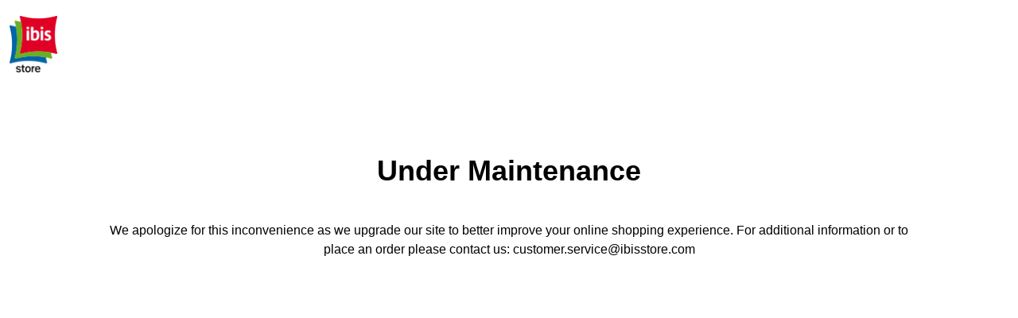

--- FILE ---
content_type: text/html; charset=utf-8
request_url: https://ibisstore.com/en/p/bedding-sets/ibis-bedding-set
body_size: 51823
content:
<!DOCTYPE html><html lang="en"><head><meta name="viewport" content="width=device-width, initial-scale=1"/><meta charSet="utf-8"/><link rel="manifest" href="/manifest.json"/><link rel="preconnect" href="https://fonts.googleapis.com"/><link rel="preconnect" href="https://fonts.gstatic.com"/><meta name="format-detection" content="telephone=no"/><title>Hotel Style Bedding Sweet Bed™ by ibis | Pillows, Duvet &amp; Linens</title><meta name="description" content="Immerse yourself in the comfort of our hotel bedding set, featuring hotel pillows, a fibre or natural duvet, and 100% cotton bed linens in 150 thread count for hotel-quality sleep at home."/><meta name="keywords" content="bedding set, hotel bedding set, pillows, hotel pillows, fiber duvet, natural duvet, 100% cotton bed linen, 60-thread count bed linen, high-quality bedding, comfortable bedding, high-quality duvet, premium bedding"/><meta property="og:type" content="website"/><meta property="og:site_name" content="ibis Store"/><meta property="og:title" content="Hotel Style Bedding Sweet Bed™ by ibis | Pillows, Duvet &amp; Linens"/><meta property="og:description" content="Immerse yourself in the comfort of our hotel bedding set, featuring hotel pillows, a fibre or natural duvet, and 100% cotton bed linens in 150 thread count for hotel-quality sleep at home."/><meta property="og:image" content="https://api-eu.ibisstore.com/media/catalog/product/cache/df5887c8a8e6ba62018f1f8a0d06229e/7/6/76ca457eea160c216a91260d400c4fe97c0e2a2539067a87f5f6896c4e20f7d0.jpeg"/><meta property="og:url" content="https://ibisstore.com/en/p/bedding-sets/ibis-bedding-set"/><script type="application/ld+json">{"@context":"https://schema.org","@type":"ProductGroup","productGroupID":"IBIEU-1260-BE","image":["https://api-eu.ibisstore.com/media/catalog/product/cache/df5887c8a8e6ba62018f1f8a0d06229e/7/6/76ca457eea160c216a91260d400c4fe97c0e2a2539067a87f5f6896c4e20f7d0.jpeg","https://api-eu.ibisstore.com/media/catalog/product/4/b/4b63192a8a778449081cbdb9364d4a74ff9ada6cc822f3e755d433b0225e99c3.jpeg"],"name":"Bedding set","url":"https://ibisstore.com/en/p/bedding-sets/ibis-bedding-set","category":"Sets","description":"Immerse yourself in the comfort of our hotel bedding set, featuring hotel pillows, a fibre or natural duvet, and 100% cotton bed linens in 150 thread count for hotel-quality sleep at home.","keywords":"bedding set, hotel bedding set, pillows, hotel pillows, fiber duvet, natural duvet, 100% cotton bed linen, 60-thread count bed linen, high-quality bedding, comfortable bedding, high-quality duvet, premium bedding","brand":{"@type":"Brand","name":"ibis Store"},"audience":{"@type":"PeopleAudience","suggestedGender":"unisex"},"variesBy":["https://schema.org/size"],"hasVariant":[{"@context":"https://schema.org","@type":"Product","sku":"IBIEU-1260-BE-N-K","image":["https://api-eu.ibisstore.com/media/catalog/product/cache/df5887c8a8e6ba62018f1f8a0d06229e/7/6/76ca457eea160c216a91260d400c4fe97c0e2a2539067a87f5f6896c4e20f7d0.jpeg","https://api-eu.ibisstore.com/media/catalog/product/4/b/4b63192a8a778449081cbdb9364d4a74ff9ada6cc822f3e755d433b0225e99c3.jpeg"],"name":"Bedding set","url":"https://ibisstore.com/en/p/bedding-sets/ibis-bedding-set?size_bed=King - 180 x 200 cm&filling_type=Natural&topper=With topper","category":"Sets","description":"Immerse yourself in the comfort of our hotel bedding set, featuring hotel pillows, a fibre or natural duvet, and 100% cotton bed linens in 150 thread count for hotel-quality sleep at home.","keywords":"bedding set, hotel bedding set, pillows, hotel pillows, fiber duvet, natural duvet, 100% cotton bed linen, 60-thread count bed linen, high-quality bedding, comfortable bedding, high-quality duvet, premium bedding","size":"180 x 200 cm","color":"White","material":"Cotton","brand":{"@type":"Brand","name":"ibis Store"},"audience":{"@type":"PeopleAudience","suggestedGender":"unisex"},"offers":{"@type":"Offer","url":"https://ibisstore.com/en/p/bedding-sets/ibis-bedding-set?size_bed=King - 180 x 200 cm&filling_type=Natural&topper=With topper","availability":"https://schema.org/InStock","itemCondition":"https://schema.org/NewCondition","priceCurrency":"EUR","price":962.1,"priceSpecification":{"@type":"UnitPriceSpecification","priceCurrency":"EUR","price":962.1,"minPrice":962.1,"maxPrice":1308}}},{"@context":"https://schema.org","@type":"Product","sku":"IBIEU-1260-01-BE-N-K","image":["https://api-eu.ibisstore.com/media/catalog/product/cache/df5887c8a8e6ba62018f1f8a0d06229e/7/6/76ca457eea160c216a91260d400c4fe97c0e2a2539067a87f5f6896c4e20f7d0.jpeg","https://api-eu.ibisstore.com/media/catalog/product/4/b/4b63192a8a778449081cbdb9364d4a74ff9ada6cc822f3e755d433b0225e99c3.jpeg"],"name":"Bedding set","url":"https://ibisstore.com/en/p/bedding-sets/ibis-bedding-set?size_bed=King - 180 x 200 cm&filling_type=Natural&topper=Without topper","category":"Sets","description":"Immerse yourself in the comfort of our hotel bedding set, featuring hotel pillows, a fibre or natural duvet, and 100% cotton bed linens in 150 thread count for hotel-quality sleep at home.","keywords":"bedding set, hotel bedding set, pillows, hotel pillows, fiber duvet, natural duvet, 100% cotton bed linen, 60-thread count bed linen, high-quality bedding, comfortable bedding, high-quality duvet, premium bedding","size":"180 x 200 cm","color":"White","material":"Cotton","brand":{"@type":"Brand","name":"ibis Store"},"audience":{"@type":"PeopleAudience","suggestedGender":"unisex"},"offers":{"@type":"Offer","url":"https://ibisstore.com/en/p/bedding-sets/ibis-bedding-set?size_bed=King - 180 x 200 cm&filling_type=Natural&topper=Without topper","availability":"https://schema.org/InStock","itemCondition":"https://schema.org/NewCondition","priceCurrency":"EUR","price":688.35,"priceSpecification":{"@type":"UnitPriceSpecification","priceCurrency":"EUR","price":688.35,"minPrice":688.35,"maxPrice":943}}},{"@context":"https://schema.org","@type":"Product","sku":"IBIEU-1260-BE-F-K","image":["https://api-eu.ibisstore.com/media/catalog/product/cache/df5887c8a8e6ba62018f1f8a0d06229e/7/6/76ca457eea160c216a91260d400c4fe97c0e2a2539067a87f5f6896c4e20f7d0.jpeg","https://api-eu.ibisstore.com/media/catalog/product/4/b/4b63192a8a778449081cbdb9364d4a74ff9ada6cc822f3e755d433b0225e99c3.jpeg"],"name":"Bedding set","url":"https://ibisstore.com/en/p/bedding-sets/ibis-bedding-set?size_bed=King - 180 x 200 cm&filling_type=Fibre&topper=With topper","category":"Sets","description":"Immerse yourself in the comfort of our hotel bedding set, featuring hotel pillows, a fibre or natural duvet, and 100% cotton bed linens in 150 thread count for hotel-quality sleep at home.","keywords":"bedding set, hotel bedding set, pillows, hotel pillows, fiber duvet, natural duvet, 100% cotton bed linen, 60-thread count bed linen, high-quality bedding, comfortable bedding, high-quality duvet, premium bedding","size":"180 x 200 cm","color":"White","material":"Cotton","brand":{"@type":"Brand","name":"ibis Store"},"audience":{"@type":"PeopleAudience","suggestedGender":"unisex"},"offers":{"@type":"Offer","url":"https://ibisstore.com/en/p/bedding-sets/ibis-bedding-set?size_bed=King - 180 x 200 cm&filling_type=Fibre&topper=With topper","availability":"https://schema.org/InStock","itemCondition":"https://schema.org/NewCondition","priceCurrency":"EUR","price":759.6,"priceSpecification":{"@type":"UnitPriceSpecification","priceCurrency":"EUR","price":759.6,"minPrice":759.6,"maxPrice":1038}}},{"@context":"https://schema.org","@type":"Product","sku":"IBIEU-1260-01-BE-F-K","image":["https://api-eu.ibisstore.com/media/catalog/product/cache/df5887c8a8e6ba62018f1f8a0d06229e/7/6/76ca457eea160c216a91260d400c4fe97c0e2a2539067a87f5f6896c4e20f7d0.jpeg","https://api-eu.ibisstore.com/media/catalog/product/4/b/4b63192a8a778449081cbdb9364d4a74ff9ada6cc822f3e755d433b0225e99c3.jpeg"],"name":"Bedding set","url":"https://ibisstore.com/en/p/bedding-sets/ibis-bedding-set?size_bed=King - 180 x 200 cm&filling_type=Fibre&topper=Without topper","category":"Sets","description":"Immerse yourself in the comfort of our hotel bedding set, featuring hotel pillows, a fibre or natural duvet, and 100% cotton bed linens in 150 thread count for hotel-quality sleep at home.","keywords":"bedding set, hotel bedding set, pillows, hotel pillows, fiber duvet, natural duvet, 100% cotton bed linen, 60-thread count bed linen, high-quality bedding, comfortable bedding, high-quality duvet, premium bedding","size":"180 x 200 cm","color":"White","material":"Cotton","brand":{"@type":"Brand","name":"ibis Store"},"audience":{"@type":"PeopleAudience","suggestedGender":"unisex"},"offers":{"@type":"Offer","url":"https://ibisstore.com/en/p/bedding-sets/ibis-bedding-set?size_bed=King - 180 x 200 cm&filling_type=Fibre&topper=Without topper","availability":"https://schema.org/InStock","itemCondition":"https://schema.org/NewCondition","priceCurrency":"EUR","price":485.85,"priceSpecification":{"@type":"UnitPriceSpecification","priceCurrency":"EUR","price":485.85,"minPrice":485.85,"maxPrice":673}}},{"@context":"https://schema.org","@type":"Product","sku":"IBIEU-1260-BE-N-Q","image":["https://api-eu.ibisstore.com/media/catalog/product/cache/df5887c8a8e6ba62018f1f8a0d06229e/7/6/76ca457eea160c216a91260d400c4fe97c0e2a2539067a87f5f6896c4e20f7d0.jpeg","https://api-eu.ibisstore.com/media/catalog/product/4/b/4b63192a8a778449081cbdb9364d4a74ff9ada6cc822f3e755d433b0225e99c3.jpeg"],"name":"Bedding set","url":"https://ibisstore.com/en/p/bedding-sets/ibis-bedding-set?size_bed=Queen - 160 x 200 cm&filling_type=Natural&topper=With topper","category":"Sets","description":"Immerse yourself in the comfort of our hotel bedding set, featuring hotel pillows, a fibre or natural duvet, and 100% cotton bed linens in 150 thread count for hotel-quality sleep at home.","keywords":"bedding set, hotel bedding set, pillows, hotel pillows, fiber duvet, natural duvet, 100% cotton bed linen, 60-thread count bed linen, high-quality bedding, comfortable bedding, high-quality duvet, premium bedding","size":"160 x 200 cm","color":"White","material":"Cotton","brand":{"@type":"Brand","name":"ibis Store"},"audience":{"@type":"PeopleAudience","suggestedGender":"unisex"},"offers":{"@type":"Offer","url":"https://ibisstore.com/en/p/bedding-sets/ibis-bedding-set?size_bed=Queen - 160 x 200 cm&filling_type=Natural&topper=With topper","availability":"https://schema.org/InStock","itemCondition":"https://schema.org/NewCondition","priceCurrency":"EUR","price":831.6,"priceSpecification":{"@type":"UnitPriceSpecification","priceCurrency":"EUR","price":831.6,"minPrice":831.6,"maxPrice":1133}}},{"@context":"https://schema.org","@type":"Product","sku":"IBIEU-1260-01-BE-N-Q","image":["https://api-eu.ibisstore.com/media/catalog/product/cache/df5887c8a8e6ba62018f1f8a0d06229e/7/6/76ca457eea160c216a91260d400c4fe97c0e2a2539067a87f5f6896c4e20f7d0.jpeg","https://api-eu.ibisstore.com/media/catalog/product/4/b/4b63192a8a778449081cbdb9364d4a74ff9ada6cc822f3e755d433b0225e99c3.jpeg"],"name":"Bedding set","url":"https://ibisstore.com/en/p/bedding-sets/ibis-bedding-set?size_bed=Queen - 160 x 200 cm&filling_type=Natural&topper=Without topper","category":"Sets","description":"Immerse yourself in the comfort of our hotel bedding set, featuring hotel pillows, a fibre or natural duvet, and 100% cotton bed linens in 150 thread count for hotel-quality sleep at home.","keywords":"bedding set, hotel bedding set, pillows, hotel pillows, fiber duvet, natural duvet, 100% cotton bed linen, 60-thread count bed linen, high-quality bedding, comfortable bedding, high-quality duvet, premium bedding","size":"160 x 200 cm","color":"White","material":"Cotton","brand":{"@type":"Brand","name":"ibis Store"},"audience":{"@type":"PeopleAudience","suggestedGender":"unisex"},"offers":{"@type":"Offer","url":"https://ibisstore.com/en/p/bedding-sets/ibis-bedding-set?size_bed=Queen - 160 x 200 cm&filling_type=Natural&topper=Without topper","availability":"https://schema.org/InStock","itemCondition":"https://schema.org/NewCondition","priceCurrency":"EUR","price":572.85,"priceSpecification":{"@type":"UnitPriceSpecification","priceCurrency":"EUR","price":572.85,"minPrice":572.85,"maxPrice":788}}},{"@context":"https://schema.org","@type":"Product","sku":"IBIEU-1260-BE-F-Q","image":["https://api-eu.ibisstore.com/media/catalog/product/cache/df5887c8a8e6ba62018f1f8a0d06229e/7/6/76ca457eea160c216a91260d400c4fe97c0e2a2539067a87f5f6896c4e20f7d0.jpeg","https://api-eu.ibisstore.com/media/catalog/product/4/b/4b63192a8a778449081cbdb9364d4a74ff9ada6cc822f3e755d433b0225e99c3.jpeg"],"name":"Bedding set","url":"https://ibisstore.com/en/p/bedding-sets/ibis-bedding-set?size_bed=Queen - 160 x 200 cm&filling_type=Fibre&topper=With topper","category":"Sets","description":"Immerse yourself in the comfort of our hotel bedding set, featuring hotel pillows, a fibre or natural duvet, and 100% cotton bed linens in 150 thread count for hotel-quality sleep at home.","keywords":"bedding set, hotel bedding set, pillows, hotel pillows, fiber duvet, natural duvet, 100% cotton bed linen, 60-thread count bed linen, high-quality bedding, comfortable bedding, high-quality duvet, premium bedding","size":"160 x 200 cm","color":"White","material":"Cotton","brand":{"@type":"Brand","name":"ibis Store"},"audience":{"@type":"PeopleAudience","suggestedGender":"unisex"},"offers":{"@type":"Offer","url":"https://ibisstore.com/en/p/bedding-sets/ibis-bedding-set?size_bed=Queen - 160 x 200 cm&filling_type=Fibre&topper=With topper","availability":"https://schema.org/InStock","itemCondition":"https://schema.org/NewCondition","priceCurrency":"EUR","price":734.1,"priceSpecification":{"@type":"UnitPriceSpecification","priceCurrency":"EUR","price":734.1,"minPrice":734.1,"maxPrice":1003}}},{"@context":"https://schema.org","@type":"Product","sku":"IBIEU-1260-01-BE-F-Q","image":["https://api-eu.ibisstore.com/media/catalog/product/cache/df5887c8a8e6ba62018f1f8a0d06229e/7/6/76ca457eea160c216a91260d400c4fe97c0e2a2539067a87f5f6896c4e20f7d0.jpeg","https://api-eu.ibisstore.com/media/catalog/product/4/b/4b63192a8a778449081cbdb9364d4a74ff9ada6cc822f3e755d433b0225e99c3.jpeg"],"name":"Bedding set","url":"https://ibisstore.com/en/p/bedding-sets/ibis-bedding-set?size_bed=Queen - 160 x 200 cm&filling_type=Fibre&topper=Without topper","category":"Sets","description":"Immerse yourself in the comfort of our hotel bedding set, featuring hotel pillows, a fibre or natural duvet, and 100% cotton bed linens in 150 thread count for hotel-quality sleep at home.","keywords":"bedding set, hotel bedding set, pillows, hotel pillows, fiber duvet, natural duvet, 100% cotton bed linen, 60-thread count bed linen, high-quality bedding, comfortable bedding, high-quality duvet, premium bedding","size":"160 x 200 cm","color":"White","material":"Cotton","brand":{"@type":"Brand","name":"ibis Store"},"audience":{"@type":"PeopleAudience","suggestedGender":"unisex"},"offers":{"@type":"Offer","url":"https://ibisstore.com/en/p/bedding-sets/ibis-bedding-set?size_bed=Queen - 160 x 200 cm&filling_type=Fibre&topper=Without topper","availability":"https://schema.org/InStock","itemCondition":"https://schema.org/NewCondition","priceCurrency":"EUR","price":475.35,"priceSpecification":{"@type":"UnitPriceSpecification","priceCurrency":"EUR","price":475.35,"minPrice":475.35,"maxPrice":658}}},{"@context":"https://schema.org","@type":"Product","sku":"IBIEU-1260-BE-N-D","image":["https://api-eu.ibisstore.com/media/catalog/product/cache/df5887c8a8e6ba62018f1f8a0d06229e/7/6/76ca457eea160c216a91260d400c4fe97c0e2a2539067a87f5f6896c4e20f7d0.jpeg","https://api-eu.ibisstore.com/media/catalog/product/4/b/4b63192a8a778449081cbdb9364d4a74ff9ada6cc822f3e755d433b0225e99c3.jpeg"],"name":"Bedding set","url":"https://ibisstore.com/en/p/bedding-sets/ibis-bedding-set?size_bed=Double - 140 x 200 cm&filling_type=Natural&topper=With topper","category":"Sets","description":"Immerse yourself in the comfort of our hotel bedding set, featuring hotel pillows, a fibre or natural duvet, and 100% cotton bed linens in 150 thread count for hotel-quality sleep at home.","keywords":"bedding set, hotel bedding set, pillows, hotel pillows, fiber duvet, natural duvet, 100% cotton bed linen, 60-thread count bed linen, high-quality bedding, comfortable bedding, high-quality duvet, premium bedding","size":"140 x 200 cm","color":"White","material":"Cotton","brand":{"@type":"Brand","name":"ibis Store"},"audience":{"@type":"PeopleAudience","suggestedGender":"unisex"},"offers":{"@type":"Offer","url":"https://ibisstore.com/en/p/bedding-sets/ibis-bedding-set?size_bed=Double - 140 x 200 cm&filling_type=Natural&topper=With topper","availability":"https://schema.org/OutOfStock","itemCondition":"https://schema.org/NewCondition","priceCurrency":"EUR","price":892.6,"priceSpecification":{"@type":"UnitPriceSpecification","priceCurrency":"EUR","price":892.6,"minPrice":892.6,"maxPrice":1213}}},{"@context":"https://schema.org","@type":"Product","sku":"IBIEU-1260-01-BE-N-D","image":["https://api-eu.ibisstore.com/media/catalog/product/cache/df5887c8a8e6ba62018f1f8a0d06229e/7/6/76ca457eea160c216a91260d400c4fe97c0e2a2539067a87f5f6896c4e20f7d0.jpeg","https://api-eu.ibisstore.com/media/catalog/product/4/b/4b63192a8a778449081cbdb9364d4a74ff9ada6cc822f3e755d433b0225e99c3.jpeg"],"name":"Bedding set","url":"https://ibisstore.com/en/p/bedding-sets/ibis-bedding-set?size_bed=Double - 140 x 200 cm&filling_type=Natural&topper=Without topper","category":"Sets","description":"Immerse yourself in the comfort of our hotel bedding set, featuring hotel pillows, a fibre or natural duvet, and 100% cotton bed linens in 150 thread count for hotel-quality sleep at home.","keywords":"bedding set, hotel bedding set, pillows, hotel pillows, fiber duvet, natural duvet, 100% cotton bed linen, 60-thread count bed linen, high-quality bedding, comfortable bedding, high-quality duvet, premium bedding","size":"140 x 200 cm","color":"White","material":"Cotton","brand":{"@type":"Brand","name":"ibis Store"},"audience":{"@type":"PeopleAudience","suggestedGender":"unisex"},"offers":{"@type":"Offer","url":"https://ibisstore.com/en/p/bedding-sets/ibis-bedding-set?size_bed=Double - 140 x 200 cm&filling_type=Natural&topper=Without topper","availability":"https://schema.org/OutOfStock","itemCondition":"https://schema.org/NewCondition","priceCurrency":"EUR","price":648.85,"priceSpecification":{"@type":"UnitPriceSpecification","priceCurrency":"EUR","price":648.85,"minPrice":648.85,"maxPrice":888}}},{"@context":"https://schema.org","@type":"Product","sku":"IBIEU-1260-BE-F-D","image":["https://api-eu.ibisstore.com/media/catalog/product/cache/df5887c8a8e6ba62018f1f8a0d06229e/7/6/76ca457eea160c216a91260d400c4fe97c0e2a2539067a87f5f6896c4e20f7d0.jpeg","https://api-eu.ibisstore.com/media/catalog/product/4/b/4b63192a8a778449081cbdb9364d4a74ff9ada6cc822f3e755d433b0225e99c3.jpeg"],"name":"Bedding set","url":"https://ibisstore.com/en/p/bedding-sets/ibis-bedding-set?size_bed=Double - 140 x 200 cm&filling_type=Fibre&topper=With topper","category":"Sets","description":"Immerse yourself in the comfort of our hotel bedding set, featuring hotel pillows, a fibre or natural duvet, and 100% cotton bed linens in 150 thread count for hotel-quality sleep at home.","keywords":"bedding set, hotel bedding set, pillows, hotel pillows, fiber duvet, natural duvet, 100% cotton bed linen, 60-thread count bed linen, high-quality bedding, comfortable bedding, high-quality duvet, premium bedding","size":"140 x 200 cm","color":"White","material":"Cotton","brand":{"@type":"Brand","name":"ibis Store"},"audience":{"@type":"PeopleAudience","suggestedGender":"unisex"},"offers":{"@type":"Offer","url":"https://ibisstore.com/en/p/bedding-sets/ibis-bedding-set?size_bed=Double - 140 x 200 cm&filling_type=Fibre&topper=With topper","availability":"https://schema.org/OutOfStock","itemCondition":"https://schema.org/NewCondition","priceCurrency":"EUR","price":690.1,"priceSpecification":{"@type":"UnitPriceSpecification","priceCurrency":"EUR","price":690.1,"minPrice":690.1,"maxPrice":943}}},{"@context":"https://schema.org","@type":"Product","sku":"IBIEU-1260-01-BE-F-D","image":["https://api-eu.ibisstore.com/media/catalog/product/cache/df5887c8a8e6ba62018f1f8a0d06229e/7/6/76ca457eea160c216a91260d400c4fe97c0e2a2539067a87f5f6896c4e20f7d0.jpeg","https://api-eu.ibisstore.com/media/catalog/product/4/b/4b63192a8a778449081cbdb9364d4a74ff9ada6cc822f3e755d433b0225e99c3.jpeg"],"name":"Bedding set","url":"https://ibisstore.com/en/p/bedding-sets/ibis-bedding-set?size_bed=Double - 140 x 200 cm&filling_type=Fibre&topper=Without topper","category":"Sets","description":"Immerse yourself in the comfort of our hotel bedding set, featuring hotel pillows, a fibre or natural duvet, and 100% cotton bed linens in 150 thread count for hotel-quality sleep at home.","keywords":"bedding set, hotel bedding set, pillows, hotel pillows, fiber duvet, natural duvet, 100% cotton bed linen, 60-thread count bed linen, high-quality bedding, comfortable bedding, high-quality duvet, premium bedding","size":"140 x 200 cm","color":"White","material":"Cotton","brand":{"@type":"Brand","name":"ibis Store"},"audience":{"@type":"PeopleAudience","suggestedGender":"unisex"},"offers":{"@type":"Offer","url":"https://ibisstore.com/en/p/bedding-sets/ibis-bedding-set?size_bed=Double - 140 x 200 cm&filling_type=Fibre&topper=Without topper","availability":"https://schema.org/OutOfStock","itemCondition":"https://schema.org/NewCondition","priceCurrency":"EUR","price":446.35,"priceSpecification":{"@type":"UnitPriceSpecification","priceCurrency":"EUR","price":446.35,"minPrice":446.35,"maxPrice":618}}},{"@context":"https://schema.org","@type":"Product","sku":"IBIEU-1260-BE-N-T","image":["https://api-eu.ibisstore.com/media/catalog/product/cache/df5887c8a8e6ba62018f1f8a0d06229e/7/6/76ca457eea160c216a91260d400c4fe97c0e2a2539067a87f5f6896c4e20f7d0.jpeg","https://api-eu.ibisstore.com/media/catalog/product/4/b/4b63192a8a778449081cbdb9364d4a74ff9ada6cc822f3e755d433b0225e99c3.jpeg"],"name":"Bedding set","url":"https://ibisstore.com/en/p/bedding-sets/ibis-bedding-set?size_bed=Twin - 100 x 200 cm&filling_type=Natural&topper=With topper","category":"Sets","description":"Immerse yourself in the comfort of our hotel bedding set, featuring hotel pillows, a fibre or natural duvet, and 100% cotton bed linens in 150 thread count for hotel-quality sleep at home.","keywords":"bedding set, hotel bedding set, pillows, hotel pillows, fiber duvet, natural duvet, 100% cotton bed linen, 60-thread count bed linen, high-quality bedding, comfortable bedding, high-quality duvet, premium bedding","size":"100 x 200 cm","color":"White","material":"Cotton","brand":{"@type":"Brand","name":"ibis Store"},"audience":{"@type":"PeopleAudience","suggestedGender":"unisex"},"offers":{"@type":"Offer","url":"https://ibisstore.com/en/p/bedding-sets/ibis-bedding-set?size_bed=Twin - 100 x 200 cm&filling_type=Natural&topper=With topper","availability":"https://schema.org/InStock","itemCondition":"https://schema.org/NewCondition","priceCurrency":"EUR","price":653,"priceSpecification":{"@type":"UnitPriceSpecification","priceCurrency":"EUR","price":653,"minPrice":653,"maxPrice":887}}},{"@context":"https://schema.org","@type":"Product","sku":"IBIEU-1260-01-BE-N-T","image":["https://api-eu.ibisstore.com/media/catalog/product/cache/df5887c8a8e6ba62018f1f8a0d06229e/7/6/76ca457eea160c216a91260d400c4fe97c0e2a2539067a87f5f6896c4e20f7d0.jpeg","https://api-eu.ibisstore.com/media/catalog/product/4/b/4b63192a8a778449081cbdb9364d4a74ff9ada6cc822f3e755d433b0225e99c3.jpeg"],"name":"Bedding set","url":"https://ibisstore.com/en/p/bedding-sets/ibis-bedding-set?size_bed=Twin - 100 x 200 cm&filling_type=Natural&topper=Without topper","category":"Sets","description":"Immerse yourself in the comfort of our hotel bedding set, featuring hotel pillows, a fibre or natural duvet, and 100% cotton bed linens in 150 thread count for hotel-quality sleep at home.","keywords":"bedding set, hotel bedding set, pillows, hotel pillows, fiber duvet, natural duvet, 100% cotton bed linen, 60-thread count bed linen, high-quality bedding, comfortable bedding, high-quality duvet, premium bedding","size":"100 x 200 cm","color":"White","material":"Cotton","brand":{"@type":"Brand","name":"ibis Store"},"audience":{"@type":"PeopleAudience","suggestedGender":"unisex"},"offers":{"@type":"Offer","url":"https://ibisstore.com/en/p/bedding-sets/ibis-bedding-set?size_bed=Twin - 100 x 200 cm&filling_type=Natural&topper=Without topper","availability":"https://schema.org/InStock","itemCondition":"https://schema.org/NewCondition","priceCurrency":"EUR","price":431.75,"priceSpecification":{"@type":"UnitPriceSpecification","priceCurrency":"EUR","price":431.75,"minPrice":431.75,"maxPrice":592}}},{"@context":"https://schema.org","@type":"Product","sku":"IBIEU-1260-BE-S-T","image":["https://api-eu.ibisstore.com/media/catalog/product/cache/df5887c8a8e6ba62018f1f8a0d06229e/7/6/76ca457eea160c216a91260d400c4fe97c0e2a2539067a87f5f6896c4e20f7d0.jpeg","https://api-eu.ibisstore.com/media/catalog/product/4/b/4b63192a8a778449081cbdb9364d4a74ff9ada6cc822f3e755d433b0225e99c3.jpeg"],"name":"Bedding set","url":"https://ibisstore.com/en/p/bedding-sets/ibis-bedding-set?size_bed=Twin - 100 x 200 cm&filling_type=Fibre&topper=With topper","category":"Sets","description":"Immerse yourself in the comfort of our hotel bedding set, featuring hotel pillows, a fibre or natural duvet, and 100% cotton bed linens in 150 thread count for hotel-quality sleep at home.","keywords":"bedding set, hotel bedding set, pillows, hotel pillows, fiber duvet, natural duvet, 100% cotton bed linen, 60-thread count bed linen, high-quality bedding, comfortable bedding, high-quality duvet, premium bedding","size":"100 x 200 cm","color":"White","material":"Cotton","brand":{"@type":"Brand","name":"ibis Store"},"audience":{"@type":"PeopleAudience","suggestedGender":"unisex"},"offers":{"@type":"Offer","url":"https://ibisstore.com/en/p/bedding-sets/ibis-bedding-set?size_bed=Twin - 100 x 200 cm&filling_type=Fibre&topper=With topper","availability":"https://schema.org/InStock","itemCondition":"https://schema.org/NewCondition","priceCurrency":"EUR","price":518,"priceSpecification":{"@type":"UnitPriceSpecification","priceCurrency":"EUR","price":518,"minPrice":518,"maxPrice":707}}},{"@context":"https://schema.org","@type":"Product","sku":"IBIEU-1260-01-BE-S-T","image":["https://api-eu.ibisstore.com/media/catalog/product/cache/df5887c8a8e6ba62018f1f8a0d06229e/7/6/76ca457eea160c216a91260d400c4fe97c0e2a2539067a87f5f6896c4e20f7d0.jpeg","https://api-eu.ibisstore.com/media/catalog/product/4/b/4b63192a8a778449081cbdb9364d4a74ff9ada6cc822f3e755d433b0225e99c3.jpeg"],"name":"Bedding set","url":"https://ibisstore.com/en/p/bedding-sets/ibis-bedding-set?size_bed=Twin - 100 x 200 cm&filling_type=Fibre&topper=Without topper","category":"Sets","description":"Immerse yourself in the comfort of our hotel bedding set, featuring hotel pillows, a fibre or natural duvet, and 100% cotton bed linens in 150 thread count for hotel-quality sleep at home.","keywords":"bedding set, hotel bedding set, pillows, hotel pillows, fiber duvet, natural duvet, 100% cotton bed linen, 60-thread count bed linen, high-quality bedding, comfortable bedding, high-quality duvet, premium bedding","size":"100 x 200 cm","color":"White","material":"Cotton","brand":{"@type":"Brand","name":"ibis Store"},"audience":{"@type":"PeopleAudience","suggestedGender":"unisex"},"offers":{"@type":"Offer","url":"https://ibisstore.com/en/p/bedding-sets/ibis-bedding-set?size_bed=Twin - 100 x 200 cm&filling_type=Fibre&topper=Without topper","availability":"https://schema.org/InStock","itemCondition":"https://schema.org/NewCondition","priceCurrency":"EUR","price":296.75,"priceSpecification":{"@type":"UnitPriceSpecification","priceCurrency":"EUR","price":296.75,"minPrice":296.75,"maxPrice":412}}}]}</script><script type="application/ld+json">{"@context":"https://schema.org","@type":"BreadcrumbList","itemListElement":[{"@type":"ListItem","position":1,"item":{"@id":"https://ibisstore.com/en","name":"Home"}},{"@type":"ListItem","position":2,"item":{"@id":"https://ibisstore.com/en/c/bedding-sets","name":"Sets"}},{"@type":"ListItem","position":3,"item":{"name":"Bedding set"}}]}</script><link rel="canonical" href="https://ibisstore.com/en/p/bedding-sets/ibis-bedding-set"/><link rel="alternate" hrefLang="en" href="https://ibisstore.com/en/p/bedding-sets/ibis-bedding-set"/><link rel="alternate" hrefLang="de" href="https://ibisstore.com/de/p/sets/bettwaren-set-ibis"/><link rel="alternate" hrefLang="es" href="https://ibisstore.com/es/p/conjuntos/conjunto-de-ropa-de-cama-ibis"/><link rel="alternate" hrefLang="fr" href="https://ibisstore.com/fr/p/ensembles-de-literie/ensemble-de-literie-ibis"/><link rel="alternate" hrefLang="en-ie" href="https://ibisstore.com/en/p/bedding-sets/ibis-bedding-set"/><link rel="alternate" hrefLang="en-gb" href="https://ibisstore.com/en/p/bedding-sets/ibis-bedding-set"/><link rel="alternate" hrefLang="fr-fr" href="https://ibisstore.com/fr/p/ensembles-de-literie/ensemble-de-literie-ibis"/><link rel="alternate" hrefLang="de-de" href="https://ibisstore.com/de/p/sets/bettwaren-set-ibis"/><link rel="alternate" hrefLang="es-es" href="https://ibisstore.com/es/p/conjuntos/conjunto-de-ropa-de-cama-ibis"/><link rel="alternate" hrefLang="x-default" href="https://ibisstore.com/en/p/bedding-sets/ibis-bedding-set"/><meta name="next-head-count" content="29"/><link rel="preconnect" href="https://fonts.gstatic.com" crossorigin /><link rel="preload" href="/_next/static/css/a2ef06a007a0104d.css" as="style"/><link rel="stylesheet" href="/_next/static/css/a2ef06a007a0104d.css" data-n-g=""/><link rel="preload" href="/_next/static/css/272c15849c1faa6a.css" as="style"/><link rel="stylesheet" href="/_next/static/css/272c15849c1faa6a.css" data-n-p=""/><noscript data-n-css=""></noscript><script defer="" nomodule="" src="/_next/static/chunks/polyfills-c67a75d1b6f99dc8.js"></script><script src="/_next/static/chunks/webpack-0debc2337374b8d6.js" defer=""></script><script src="/_next/static/chunks/framework-afdbfee1a1e8ff9a.js" defer=""></script><script src="/_next/static/chunks/main-e2ee0acce0e4b468.js" defer=""></script><script src="/_next/static/chunks/pages/_app-6670d19f2cfaad98.js" defer=""></script><script src="/_next/static/chunks/244-db0f0d1a85e48c2c.js" defer=""></script><script src="/_next/static/chunks/4016-b61207c4572340fa.js" defer=""></script><script src="/_next/static/chunks/4280-2a5320737c83ad82.js" defer=""></script><script src="/_next/static/chunks/pages/p/%5B...path%5D-f769712650ca22c5.js" defer=""></script><script src="/_next/static/yjd_bzG0vrN_QqoPWgm9B/_buildManifest.js" defer=""></script><script src="/_next/static/yjd_bzG0vrN_QqoPWgm9B/_ssgManifest.js" defer=""></script><style data-href="https://fonts.googleapis.com/css2?family=Roboto:ital,wght@0,100;0,300;0,400;0,500;0,700;0,900;1,100;1,300;1,400;1,500;1,700;1,900&display=swap">@font-face{font-family:'Roboto';font-style:italic;font-weight:100;font-stretch:normal;font-display:swap;src:url(https://fonts.gstatic.com/s/roboto/v49/KFOKCnqEu92Fr1Mu53ZEC9_Vu3r1gIhOszmOClHrs6ljXfMMLoHRiAw.woff) format('woff')}@font-face{font-family:'Roboto';font-style:italic;font-weight:300;font-stretch:normal;font-display:swap;src:url(https://fonts.gstatic.com/s/roboto/v49/KFOKCnqEu92Fr1Mu53ZEC9_Vu3r1gIhOszmOClHrs6ljXfMMLt_QiAw.woff) format('woff')}@font-face{font-family:'Roboto';font-style:italic;font-weight:400;font-stretch:normal;font-display:swap;src:url(https://fonts.gstatic.com/s/roboto/v49/KFOKCnqEu92Fr1Mu53ZEC9_Vu3r1gIhOszmOClHrs6ljXfMMLoHQiAw.woff) format('woff')}@font-face{font-family:'Roboto';font-style:italic;font-weight:500;font-stretch:normal;font-display:swap;src:url(https://fonts.gstatic.com/s/roboto/v49/KFOKCnqEu92Fr1Mu53ZEC9_Vu3r1gIhOszmOClHrs6ljXfMMLrPQiAw.woff) format('woff')}@font-face{font-family:'Roboto';font-style:italic;font-weight:700;font-stretch:normal;font-display:swap;src:url(https://fonts.gstatic.com/s/roboto/v49/KFOKCnqEu92Fr1Mu53ZEC9_Vu3r1gIhOszmOClHrs6ljXfMMLmbXiAw.woff) format('woff')}@font-face{font-family:'Roboto';font-style:italic;font-weight:900;font-stretch:normal;font-display:swap;src:url(https://fonts.gstatic.com/s/roboto/v49/KFOKCnqEu92Fr1Mu53ZEC9_Vu3r1gIhOszmOClHrs6ljXfMMLijXiAw.woff) format('woff')}@font-face{font-family:'Roboto';font-style:normal;font-weight:100;font-stretch:normal;font-display:swap;src:url(https://fonts.gstatic.com/s/roboto/v49/KFOMCnqEu92Fr1ME7kSn66aGLdTylUAMQXC89YmC2DPNWubEbGmQ.woff) format('woff')}@font-face{font-family:'Roboto';font-style:normal;font-weight:300;font-stretch:normal;font-display:swap;src:url(https://fonts.gstatic.com/s/roboto/v49/KFOMCnqEu92Fr1ME7kSn66aGLdTylUAMQXC89YmC2DPNWuaabWmQ.woff) format('woff')}@font-face{font-family:'Roboto';font-style:normal;font-weight:400;font-stretch:normal;font-display:swap;src:url(https://fonts.gstatic.com/s/roboto/v49/KFOMCnqEu92Fr1ME7kSn66aGLdTylUAMQXC89YmC2DPNWubEbWmQ.woff) format('woff')}@font-face{font-family:'Roboto';font-style:normal;font-weight:500;font-stretch:normal;font-display:swap;src:url(https://fonts.gstatic.com/s/roboto/v49/KFOMCnqEu92Fr1ME7kSn66aGLdTylUAMQXC89YmC2DPNWub2bWmQ.woff) format('woff')}@font-face{font-family:'Roboto';font-style:normal;font-weight:700;font-stretch:normal;font-display:swap;src:url(https://fonts.gstatic.com/s/roboto/v49/KFOMCnqEu92Fr1ME7kSn66aGLdTylUAMQXC89YmC2DPNWuYjammQ.woff) format('woff')}@font-face{font-family:'Roboto';font-style:normal;font-weight:900;font-stretch:normal;font-display:swap;src:url(https://fonts.gstatic.com/s/roboto/v49/KFOMCnqEu92Fr1ME7kSn66aGLdTylUAMQXC89YmC2DPNWuZtammQ.woff) format('woff')}@font-face{font-family:'Roboto';font-style:italic;font-weight:100;font-stretch:100%;font-display:swap;src:url(https://fonts.gstatic.com/s/roboto/v49/KFO5CnqEu92Fr1Mu53ZEC9_Vu3r1gIhOszmkC3kaSTbQWt4N.woff2) format('woff2');unicode-range:U+0460-052F,U+1C80-1C8A,U+20B4,U+2DE0-2DFF,U+A640-A69F,U+FE2E-FE2F}@font-face{font-family:'Roboto';font-style:italic;font-weight:100;font-stretch:100%;font-display:swap;src:url(https://fonts.gstatic.com/s/roboto/v49/KFO5CnqEu92Fr1Mu53ZEC9_Vu3r1gIhOszmkAnkaSTbQWt4N.woff2) format('woff2');unicode-range:U+0301,U+0400-045F,U+0490-0491,U+04B0-04B1,U+2116}@font-face{font-family:'Roboto';font-style:italic;font-weight:100;font-stretch:100%;font-display:swap;src:url(https://fonts.gstatic.com/s/roboto/v49/KFO5CnqEu92Fr1Mu53ZEC9_Vu3r1gIhOszmkCnkaSTbQWt4N.woff2) format('woff2');unicode-range:U+1F00-1FFF}@font-face{font-family:'Roboto';font-style:italic;font-weight:100;font-stretch:100%;font-display:swap;src:url(https://fonts.gstatic.com/s/roboto/v49/KFO5CnqEu92Fr1Mu53ZEC9_Vu3r1gIhOszmkBXkaSTbQWt4N.woff2) format('woff2');unicode-range:U+0370-0377,U+037A-037F,U+0384-038A,U+038C,U+038E-03A1,U+03A3-03FF}@font-face{font-family:'Roboto';font-style:italic;font-weight:100;font-stretch:100%;font-display:swap;src:url(https://fonts.gstatic.com/s/roboto/v49/KFO5CnqEu92Fr1Mu53ZEC9_Vu3r1gIhOszmkenkaSTbQWt4N.woff2) format('woff2');unicode-range:U+0302-0303,U+0305,U+0307-0308,U+0310,U+0312,U+0315,U+031A,U+0326-0327,U+032C,U+032F-0330,U+0332-0333,U+0338,U+033A,U+0346,U+034D,U+0391-03A1,U+03A3-03A9,U+03B1-03C9,U+03D1,U+03D5-03D6,U+03F0-03F1,U+03F4-03F5,U+2016-2017,U+2034-2038,U+203C,U+2040,U+2043,U+2047,U+2050,U+2057,U+205F,U+2070-2071,U+2074-208E,U+2090-209C,U+20D0-20DC,U+20E1,U+20E5-20EF,U+2100-2112,U+2114-2115,U+2117-2121,U+2123-214F,U+2190,U+2192,U+2194-21AE,U+21B0-21E5,U+21F1-21F2,U+21F4-2211,U+2213-2214,U+2216-22FF,U+2308-230B,U+2310,U+2319,U+231C-2321,U+2336-237A,U+237C,U+2395,U+239B-23B7,U+23D0,U+23DC-23E1,U+2474-2475,U+25AF,U+25B3,U+25B7,U+25BD,U+25C1,U+25CA,U+25CC,U+25FB,U+266D-266F,U+27C0-27FF,U+2900-2AFF,U+2B0E-2B11,U+2B30-2B4C,U+2BFE,U+3030,U+FF5B,U+FF5D,U+1D400-1D7FF,U+1EE00-1EEFF}@font-face{font-family:'Roboto';font-style:italic;font-weight:100;font-stretch:100%;font-display:swap;src:url(https://fonts.gstatic.com/s/roboto/v49/KFO5CnqEu92Fr1Mu53ZEC9_Vu3r1gIhOszmkaHkaSTbQWt4N.woff2) format('woff2');unicode-range:U+0001-000C,U+000E-001F,U+007F-009F,U+20DD-20E0,U+20E2-20E4,U+2150-218F,U+2190,U+2192,U+2194-2199,U+21AF,U+21E6-21F0,U+21F3,U+2218-2219,U+2299,U+22C4-22C6,U+2300-243F,U+2440-244A,U+2460-24FF,U+25A0-27BF,U+2800-28FF,U+2921-2922,U+2981,U+29BF,U+29EB,U+2B00-2BFF,U+4DC0-4DFF,U+FFF9-FFFB,U+10140-1018E,U+10190-1019C,U+101A0,U+101D0-101FD,U+102E0-102FB,U+10E60-10E7E,U+1D2C0-1D2D3,U+1D2E0-1D37F,U+1F000-1F0FF,U+1F100-1F1AD,U+1F1E6-1F1FF,U+1F30D-1F30F,U+1F315,U+1F31C,U+1F31E,U+1F320-1F32C,U+1F336,U+1F378,U+1F37D,U+1F382,U+1F393-1F39F,U+1F3A7-1F3A8,U+1F3AC-1F3AF,U+1F3C2,U+1F3C4-1F3C6,U+1F3CA-1F3CE,U+1F3D4-1F3E0,U+1F3ED,U+1F3F1-1F3F3,U+1F3F5-1F3F7,U+1F408,U+1F415,U+1F41F,U+1F426,U+1F43F,U+1F441-1F442,U+1F444,U+1F446-1F449,U+1F44C-1F44E,U+1F453,U+1F46A,U+1F47D,U+1F4A3,U+1F4B0,U+1F4B3,U+1F4B9,U+1F4BB,U+1F4BF,U+1F4C8-1F4CB,U+1F4D6,U+1F4DA,U+1F4DF,U+1F4E3-1F4E6,U+1F4EA-1F4ED,U+1F4F7,U+1F4F9-1F4FB,U+1F4FD-1F4FE,U+1F503,U+1F507-1F50B,U+1F50D,U+1F512-1F513,U+1F53E-1F54A,U+1F54F-1F5FA,U+1F610,U+1F650-1F67F,U+1F687,U+1F68D,U+1F691,U+1F694,U+1F698,U+1F6AD,U+1F6B2,U+1F6B9-1F6BA,U+1F6BC,U+1F6C6-1F6CF,U+1F6D3-1F6D7,U+1F6E0-1F6EA,U+1F6F0-1F6F3,U+1F6F7-1F6FC,U+1F700-1F7FF,U+1F800-1F80B,U+1F810-1F847,U+1F850-1F859,U+1F860-1F887,U+1F890-1F8AD,U+1F8B0-1F8BB,U+1F8C0-1F8C1,U+1F900-1F90B,U+1F93B,U+1F946,U+1F984,U+1F996,U+1F9E9,U+1FA00-1FA6F,U+1FA70-1FA7C,U+1FA80-1FA89,U+1FA8F-1FAC6,U+1FACE-1FADC,U+1FADF-1FAE9,U+1FAF0-1FAF8,U+1FB00-1FBFF}@font-face{font-family:'Roboto';font-style:italic;font-weight:100;font-stretch:100%;font-display:swap;src:url(https://fonts.gstatic.com/s/roboto/v49/KFO5CnqEu92Fr1Mu53ZEC9_Vu3r1gIhOszmkCXkaSTbQWt4N.woff2) format('woff2');unicode-range:U+0102-0103,U+0110-0111,U+0128-0129,U+0168-0169,U+01A0-01A1,U+01AF-01B0,U+0300-0301,U+0303-0304,U+0308-0309,U+0323,U+0329,U+1EA0-1EF9,U+20AB}@font-face{font-family:'Roboto';font-style:italic;font-weight:100;font-stretch:100%;font-display:swap;src:url(https://fonts.gstatic.com/s/roboto/v49/KFO5CnqEu92Fr1Mu53ZEC9_Vu3r1gIhOszmkCHkaSTbQWt4N.woff2) format('woff2');unicode-range:U+0100-02BA,U+02BD-02C5,U+02C7-02CC,U+02CE-02D7,U+02DD-02FF,U+0304,U+0308,U+0329,U+1D00-1DBF,U+1E00-1E9F,U+1EF2-1EFF,U+2020,U+20A0-20AB,U+20AD-20C0,U+2113,U+2C60-2C7F,U+A720-A7FF}@font-face{font-family:'Roboto';font-style:italic;font-weight:100;font-stretch:100%;font-display:swap;src:url(https://fonts.gstatic.com/s/roboto/v49/KFO5CnqEu92Fr1Mu53ZEC9_Vu3r1gIhOszmkBnkaSTbQWg.woff2) format('woff2');unicode-range:U+0000-00FF,U+0131,U+0152-0153,U+02BB-02BC,U+02C6,U+02DA,U+02DC,U+0304,U+0308,U+0329,U+2000-206F,U+20AC,U+2122,U+2191,U+2193,U+2212,U+2215,U+FEFF,U+FFFD}@font-face{font-family:'Roboto';font-style:italic;font-weight:300;font-stretch:100%;font-display:swap;src:url(https://fonts.gstatic.com/s/roboto/v49/KFO5CnqEu92Fr1Mu53ZEC9_Vu3r1gIhOszmkC3kaSTbQWt4N.woff2) format('woff2');unicode-range:U+0460-052F,U+1C80-1C8A,U+20B4,U+2DE0-2DFF,U+A640-A69F,U+FE2E-FE2F}@font-face{font-family:'Roboto';font-style:italic;font-weight:300;font-stretch:100%;font-display:swap;src:url(https://fonts.gstatic.com/s/roboto/v49/KFO5CnqEu92Fr1Mu53ZEC9_Vu3r1gIhOszmkAnkaSTbQWt4N.woff2) format('woff2');unicode-range:U+0301,U+0400-045F,U+0490-0491,U+04B0-04B1,U+2116}@font-face{font-family:'Roboto';font-style:italic;font-weight:300;font-stretch:100%;font-display:swap;src:url(https://fonts.gstatic.com/s/roboto/v49/KFO5CnqEu92Fr1Mu53ZEC9_Vu3r1gIhOszmkCnkaSTbQWt4N.woff2) format('woff2');unicode-range:U+1F00-1FFF}@font-face{font-family:'Roboto';font-style:italic;font-weight:300;font-stretch:100%;font-display:swap;src:url(https://fonts.gstatic.com/s/roboto/v49/KFO5CnqEu92Fr1Mu53ZEC9_Vu3r1gIhOszmkBXkaSTbQWt4N.woff2) format('woff2');unicode-range:U+0370-0377,U+037A-037F,U+0384-038A,U+038C,U+038E-03A1,U+03A3-03FF}@font-face{font-family:'Roboto';font-style:italic;font-weight:300;font-stretch:100%;font-display:swap;src:url(https://fonts.gstatic.com/s/roboto/v49/KFO5CnqEu92Fr1Mu53ZEC9_Vu3r1gIhOszmkenkaSTbQWt4N.woff2) format('woff2');unicode-range:U+0302-0303,U+0305,U+0307-0308,U+0310,U+0312,U+0315,U+031A,U+0326-0327,U+032C,U+032F-0330,U+0332-0333,U+0338,U+033A,U+0346,U+034D,U+0391-03A1,U+03A3-03A9,U+03B1-03C9,U+03D1,U+03D5-03D6,U+03F0-03F1,U+03F4-03F5,U+2016-2017,U+2034-2038,U+203C,U+2040,U+2043,U+2047,U+2050,U+2057,U+205F,U+2070-2071,U+2074-208E,U+2090-209C,U+20D0-20DC,U+20E1,U+20E5-20EF,U+2100-2112,U+2114-2115,U+2117-2121,U+2123-214F,U+2190,U+2192,U+2194-21AE,U+21B0-21E5,U+21F1-21F2,U+21F4-2211,U+2213-2214,U+2216-22FF,U+2308-230B,U+2310,U+2319,U+231C-2321,U+2336-237A,U+237C,U+2395,U+239B-23B7,U+23D0,U+23DC-23E1,U+2474-2475,U+25AF,U+25B3,U+25B7,U+25BD,U+25C1,U+25CA,U+25CC,U+25FB,U+266D-266F,U+27C0-27FF,U+2900-2AFF,U+2B0E-2B11,U+2B30-2B4C,U+2BFE,U+3030,U+FF5B,U+FF5D,U+1D400-1D7FF,U+1EE00-1EEFF}@font-face{font-family:'Roboto';font-style:italic;font-weight:300;font-stretch:100%;font-display:swap;src:url(https://fonts.gstatic.com/s/roboto/v49/KFO5CnqEu92Fr1Mu53ZEC9_Vu3r1gIhOszmkaHkaSTbQWt4N.woff2) format('woff2');unicode-range:U+0001-000C,U+000E-001F,U+007F-009F,U+20DD-20E0,U+20E2-20E4,U+2150-218F,U+2190,U+2192,U+2194-2199,U+21AF,U+21E6-21F0,U+21F3,U+2218-2219,U+2299,U+22C4-22C6,U+2300-243F,U+2440-244A,U+2460-24FF,U+25A0-27BF,U+2800-28FF,U+2921-2922,U+2981,U+29BF,U+29EB,U+2B00-2BFF,U+4DC0-4DFF,U+FFF9-FFFB,U+10140-1018E,U+10190-1019C,U+101A0,U+101D0-101FD,U+102E0-102FB,U+10E60-10E7E,U+1D2C0-1D2D3,U+1D2E0-1D37F,U+1F000-1F0FF,U+1F100-1F1AD,U+1F1E6-1F1FF,U+1F30D-1F30F,U+1F315,U+1F31C,U+1F31E,U+1F320-1F32C,U+1F336,U+1F378,U+1F37D,U+1F382,U+1F393-1F39F,U+1F3A7-1F3A8,U+1F3AC-1F3AF,U+1F3C2,U+1F3C4-1F3C6,U+1F3CA-1F3CE,U+1F3D4-1F3E0,U+1F3ED,U+1F3F1-1F3F3,U+1F3F5-1F3F7,U+1F408,U+1F415,U+1F41F,U+1F426,U+1F43F,U+1F441-1F442,U+1F444,U+1F446-1F449,U+1F44C-1F44E,U+1F453,U+1F46A,U+1F47D,U+1F4A3,U+1F4B0,U+1F4B3,U+1F4B9,U+1F4BB,U+1F4BF,U+1F4C8-1F4CB,U+1F4D6,U+1F4DA,U+1F4DF,U+1F4E3-1F4E6,U+1F4EA-1F4ED,U+1F4F7,U+1F4F9-1F4FB,U+1F4FD-1F4FE,U+1F503,U+1F507-1F50B,U+1F50D,U+1F512-1F513,U+1F53E-1F54A,U+1F54F-1F5FA,U+1F610,U+1F650-1F67F,U+1F687,U+1F68D,U+1F691,U+1F694,U+1F698,U+1F6AD,U+1F6B2,U+1F6B9-1F6BA,U+1F6BC,U+1F6C6-1F6CF,U+1F6D3-1F6D7,U+1F6E0-1F6EA,U+1F6F0-1F6F3,U+1F6F7-1F6FC,U+1F700-1F7FF,U+1F800-1F80B,U+1F810-1F847,U+1F850-1F859,U+1F860-1F887,U+1F890-1F8AD,U+1F8B0-1F8BB,U+1F8C0-1F8C1,U+1F900-1F90B,U+1F93B,U+1F946,U+1F984,U+1F996,U+1F9E9,U+1FA00-1FA6F,U+1FA70-1FA7C,U+1FA80-1FA89,U+1FA8F-1FAC6,U+1FACE-1FADC,U+1FADF-1FAE9,U+1FAF0-1FAF8,U+1FB00-1FBFF}@font-face{font-family:'Roboto';font-style:italic;font-weight:300;font-stretch:100%;font-display:swap;src:url(https://fonts.gstatic.com/s/roboto/v49/KFO5CnqEu92Fr1Mu53ZEC9_Vu3r1gIhOszmkCXkaSTbQWt4N.woff2) format('woff2');unicode-range:U+0102-0103,U+0110-0111,U+0128-0129,U+0168-0169,U+01A0-01A1,U+01AF-01B0,U+0300-0301,U+0303-0304,U+0308-0309,U+0323,U+0329,U+1EA0-1EF9,U+20AB}@font-face{font-family:'Roboto';font-style:italic;font-weight:300;font-stretch:100%;font-display:swap;src:url(https://fonts.gstatic.com/s/roboto/v49/KFO5CnqEu92Fr1Mu53ZEC9_Vu3r1gIhOszmkCHkaSTbQWt4N.woff2) format('woff2');unicode-range:U+0100-02BA,U+02BD-02C5,U+02C7-02CC,U+02CE-02D7,U+02DD-02FF,U+0304,U+0308,U+0329,U+1D00-1DBF,U+1E00-1E9F,U+1EF2-1EFF,U+2020,U+20A0-20AB,U+20AD-20C0,U+2113,U+2C60-2C7F,U+A720-A7FF}@font-face{font-family:'Roboto';font-style:italic;font-weight:300;font-stretch:100%;font-display:swap;src:url(https://fonts.gstatic.com/s/roboto/v49/KFO5CnqEu92Fr1Mu53ZEC9_Vu3r1gIhOszmkBnkaSTbQWg.woff2) format('woff2');unicode-range:U+0000-00FF,U+0131,U+0152-0153,U+02BB-02BC,U+02C6,U+02DA,U+02DC,U+0304,U+0308,U+0329,U+2000-206F,U+20AC,U+2122,U+2191,U+2193,U+2212,U+2215,U+FEFF,U+FFFD}@font-face{font-family:'Roboto';font-style:italic;font-weight:400;font-stretch:100%;font-display:swap;src:url(https://fonts.gstatic.com/s/roboto/v49/KFO5CnqEu92Fr1Mu53ZEC9_Vu3r1gIhOszmkC3kaSTbQWt4N.woff2) format('woff2');unicode-range:U+0460-052F,U+1C80-1C8A,U+20B4,U+2DE0-2DFF,U+A640-A69F,U+FE2E-FE2F}@font-face{font-family:'Roboto';font-style:italic;font-weight:400;font-stretch:100%;font-display:swap;src:url(https://fonts.gstatic.com/s/roboto/v49/KFO5CnqEu92Fr1Mu53ZEC9_Vu3r1gIhOszmkAnkaSTbQWt4N.woff2) format('woff2');unicode-range:U+0301,U+0400-045F,U+0490-0491,U+04B0-04B1,U+2116}@font-face{font-family:'Roboto';font-style:italic;font-weight:400;font-stretch:100%;font-display:swap;src:url(https://fonts.gstatic.com/s/roboto/v49/KFO5CnqEu92Fr1Mu53ZEC9_Vu3r1gIhOszmkCnkaSTbQWt4N.woff2) format('woff2');unicode-range:U+1F00-1FFF}@font-face{font-family:'Roboto';font-style:italic;font-weight:400;font-stretch:100%;font-display:swap;src:url(https://fonts.gstatic.com/s/roboto/v49/KFO5CnqEu92Fr1Mu53ZEC9_Vu3r1gIhOszmkBXkaSTbQWt4N.woff2) format('woff2');unicode-range:U+0370-0377,U+037A-037F,U+0384-038A,U+038C,U+038E-03A1,U+03A3-03FF}@font-face{font-family:'Roboto';font-style:italic;font-weight:400;font-stretch:100%;font-display:swap;src:url(https://fonts.gstatic.com/s/roboto/v49/KFO5CnqEu92Fr1Mu53ZEC9_Vu3r1gIhOszmkenkaSTbQWt4N.woff2) format('woff2');unicode-range:U+0302-0303,U+0305,U+0307-0308,U+0310,U+0312,U+0315,U+031A,U+0326-0327,U+032C,U+032F-0330,U+0332-0333,U+0338,U+033A,U+0346,U+034D,U+0391-03A1,U+03A3-03A9,U+03B1-03C9,U+03D1,U+03D5-03D6,U+03F0-03F1,U+03F4-03F5,U+2016-2017,U+2034-2038,U+203C,U+2040,U+2043,U+2047,U+2050,U+2057,U+205F,U+2070-2071,U+2074-208E,U+2090-209C,U+20D0-20DC,U+20E1,U+20E5-20EF,U+2100-2112,U+2114-2115,U+2117-2121,U+2123-214F,U+2190,U+2192,U+2194-21AE,U+21B0-21E5,U+21F1-21F2,U+21F4-2211,U+2213-2214,U+2216-22FF,U+2308-230B,U+2310,U+2319,U+231C-2321,U+2336-237A,U+237C,U+2395,U+239B-23B7,U+23D0,U+23DC-23E1,U+2474-2475,U+25AF,U+25B3,U+25B7,U+25BD,U+25C1,U+25CA,U+25CC,U+25FB,U+266D-266F,U+27C0-27FF,U+2900-2AFF,U+2B0E-2B11,U+2B30-2B4C,U+2BFE,U+3030,U+FF5B,U+FF5D,U+1D400-1D7FF,U+1EE00-1EEFF}@font-face{font-family:'Roboto';font-style:italic;font-weight:400;font-stretch:100%;font-display:swap;src:url(https://fonts.gstatic.com/s/roboto/v49/KFO5CnqEu92Fr1Mu53ZEC9_Vu3r1gIhOszmkaHkaSTbQWt4N.woff2) format('woff2');unicode-range:U+0001-000C,U+000E-001F,U+007F-009F,U+20DD-20E0,U+20E2-20E4,U+2150-218F,U+2190,U+2192,U+2194-2199,U+21AF,U+21E6-21F0,U+21F3,U+2218-2219,U+2299,U+22C4-22C6,U+2300-243F,U+2440-244A,U+2460-24FF,U+25A0-27BF,U+2800-28FF,U+2921-2922,U+2981,U+29BF,U+29EB,U+2B00-2BFF,U+4DC0-4DFF,U+FFF9-FFFB,U+10140-1018E,U+10190-1019C,U+101A0,U+101D0-101FD,U+102E0-102FB,U+10E60-10E7E,U+1D2C0-1D2D3,U+1D2E0-1D37F,U+1F000-1F0FF,U+1F100-1F1AD,U+1F1E6-1F1FF,U+1F30D-1F30F,U+1F315,U+1F31C,U+1F31E,U+1F320-1F32C,U+1F336,U+1F378,U+1F37D,U+1F382,U+1F393-1F39F,U+1F3A7-1F3A8,U+1F3AC-1F3AF,U+1F3C2,U+1F3C4-1F3C6,U+1F3CA-1F3CE,U+1F3D4-1F3E0,U+1F3ED,U+1F3F1-1F3F3,U+1F3F5-1F3F7,U+1F408,U+1F415,U+1F41F,U+1F426,U+1F43F,U+1F441-1F442,U+1F444,U+1F446-1F449,U+1F44C-1F44E,U+1F453,U+1F46A,U+1F47D,U+1F4A3,U+1F4B0,U+1F4B3,U+1F4B9,U+1F4BB,U+1F4BF,U+1F4C8-1F4CB,U+1F4D6,U+1F4DA,U+1F4DF,U+1F4E3-1F4E6,U+1F4EA-1F4ED,U+1F4F7,U+1F4F9-1F4FB,U+1F4FD-1F4FE,U+1F503,U+1F507-1F50B,U+1F50D,U+1F512-1F513,U+1F53E-1F54A,U+1F54F-1F5FA,U+1F610,U+1F650-1F67F,U+1F687,U+1F68D,U+1F691,U+1F694,U+1F698,U+1F6AD,U+1F6B2,U+1F6B9-1F6BA,U+1F6BC,U+1F6C6-1F6CF,U+1F6D3-1F6D7,U+1F6E0-1F6EA,U+1F6F0-1F6F3,U+1F6F7-1F6FC,U+1F700-1F7FF,U+1F800-1F80B,U+1F810-1F847,U+1F850-1F859,U+1F860-1F887,U+1F890-1F8AD,U+1F8B0-1F8BB,U+1F8C0-1F8C1,U+1F900-1F90B,U+1F93B,U+1F946,U+1F984,U+1F996,U+1F9E9,U+1FA00-1FA6F,U+1FA70-1FA7C,U+1FA80-1FA89,U+1FA8F-1FAC6,U+1FACE-1FADC,U+1FADF-1FAE9,U+1FAF0-1FAF8,U+1FB00-1FBFF}@font-face{font-family:'Roboto';font-style:italic;font-weight:400;font-stretch:100%;font-display:swap;src:url(https://fonts.gstatic.com/s/roboto/v49/KFO5CnqEu92Fr1Mu53ZEC9_Vu3r1gIhOszmkCXkaSTbQWt4N.woff2) format('woff2');unicode-range:U+0102-0103,U+0110-0111,U+0128-0129,U+0168-0169,U+01A0-01A1,U+01AF-01B0,U+0300-0301,U+0303-0304,U+0308-0309,U+0323,U+0329,U+1EA0-1EF9,U+20AB}@font-face{font-family:'Roboto';font-style:italic;font-weight:400;font-stretch:100%;font-display:swap;src:url(https://fonts.gstatic.com/s/roboto/v49/KFO5CnqEu92Fr1Mu53ZEC9_Vu3r1gIhOszmkCHkaSTbQWt4N.woff2) format('woff2');unicode-range:U+0100-02BA,U+02BD-02C5,U+02C7-02CC,U+02CE-02D7,U+02DD-02FF,U+0304,U+0308,U+0329,U+1D00-1DBF,U+1E00-1E9F,U+1EF2-1EFF,U+2020,U+20A0-20AB,U+20AD-20C0,U+2113,U+2C60-2C7F,U+A720-A7FF}@font-face{font-family:'Roboto';font-style:italic;font-weight:400;font-stretch:100%;font-display:swap;src:url(https://fonts.gstatic.com/s/roboto/v49/KFO5CnqEu92Fr1Mu53ZEC9_Vu3r1gIhOszmkBnkaSTbQWg.woff2) format('woff2');unicode-range:U+0000-00FF,U+0131,U+0152-0153,U+02BB-02BC,U+02C6,U+02DA,U+02DC,U+0304,U+0308,U+0329,U+2000-206F,U+20AC,U+2122,U+2191,U+2193,U+2212,U+2215,U+FEFF,U+FFFD}@font-face{font-family:'Roboto';font-style:italic;font-weight:500;font-stretch:100%;font-display:swap;src:url(https://fonts.gstatic.com/s/roboto/v49/KFO5CnqEu92Fr1Mu53ZEC9_Vu3r1gIhOszmkC3kaSTbQWt4N.woff2) format('woff2');unicode-range:U+0460-052F,U+1C80-1C8A,U+20B4,U+2DE0-2DFF,U+A640-A69F,U+FE2E-FE2F}@font-face{font-family:'Roboto';font-style:italic;font-weight:500;font-stretch:100%;font-display:swap;src:url(https://fonts.gstatic.com/s/roboto/v49/KFO5CnqEu92Fr1Mu53ZEC9_Vu3r1gIhOszmkAnkaSTbQWt4N.woff2) format('woff2');unicode-range:U+0301,U+0400-045F,U+0490-0491,U+04B0-04B1,U+2116}@font-face{font-family:'Roboto';font-style:italic;font-weight:500;font-stretch:100%;font-display:swap;src:url(https://fonts.gstatic.com/s/roboto/v49/KFO5CnqEu92Fr1Mu53ZEC9_Vu3r1gIhOszmkCnkaSTbQWt4N.woff2) format('woff2');unicode-range:U+1F00-1FFF}@font-face{font-family:'Roboto';font-style:italic;font-weight:500;font-stretch:100%;font-display:swap;src:url(https://fonts.gstatic.com/s/roboto/v49/KFO5CnqEu92Fr1Mu53ZEC9_Vu3r1gIhOszmkBXkaSTbQWt4N.woff2) format('woff2');unicode-range:U+0370-0377,U+037A-037F,U+0384-038A,U+038C,U+038E-03A1,U+03A3-03FF}@font-face{font-family:'Roboto';font-style:italic;font-weight:500;font-stretch:100%;font-display:swap;src:url(https://fonts.gstatic.com/s/roboto/v49/KFO5CnqEu92Fr1Mu53ZEC9_Vu3r1gIhOszmkenkaSTbQWt4N.woff2) format('woff2');unicode-range:U+0302-0303,U+0305,U+0307-0308,U+0310,U+0312,U+0315,U+031A,U+0326-0327,U+032C,U+032F-0330,U+0332-0333,U+0338,U+033A,U+0346,U+034D,U+0391-03A1,U+03A3-03A9,U+03B1-03C9,U+03D1,U+03D5-03D6,U+03F0-03F1,U+03F4-03F5,U+2016-2017,U+2034-2038,U+203C,U+2040,U+2043,U+2047,U+2050,U+2057,U+205F,U+2070-2071,U+2074-208E,U+2090-209C,U+20D0-20DC,U+20E1,U+20E5-20EF,U+2100-2112,U+2114-2115,U+2117-2121,U+2123-214F,U+2190,U+2192,U+2194-21AE,U+21B0-21E5,U+21F1-21F2,U+21F4-2211,U+2213-2214,U+2216-22FF,U+2308-230B,U+2310,U+2319,U+231C-2321,U+2336-237A,U+237C,U+2395,U+239B-23B7,U+23D0,U+23DC-23E1,U+2474-2475,U+25AF,U+25B3,U+25B7,U+25BD,U+25C1,U+25CA,U+25CC,U+25FB,U+266D-266F,U+27C0-27FF,U+2900-2AFF,U+2B0E-2B11,U+2B30-2B4C,U+2BFE,U+3030,U+FF5B,U+FF5D,U+1D400-1D7FF,U+1EE00-1EEFF}@font-face{font-family:'Roboto';font-style:italic;font-weight:500;font-stretch:100%;font-display:swap;src:url(https://fonts.gstatic.com/s/roboto/v49/KFO5CnqEu92Fr1Mu53ZEC9_Vu3r1gIhOszmkaHkaSTbQWt4N.woff2) format('woff2');unicode-range:U+0001-000C,U+000E-001F,U+007F-009F,U+20DD-20E0,U+20E2-20E4,U+2150-218F,U+2190,U+2192,U+2194-2199,U+21AF,U+21E6-21F0,U+21F3,U+2218-2219,U+2299,U+22C4-22C6,U+2300-243F,U+2440-244A,U+2460-24FF,U+25A0-27BF,U+2800-28FF,U+2921-2922,U+2981,U+29BF,U+29EB,U+2B00-2BFF,U+4DC0-4DFF,U+FFF9-FFFB,U+10140-1018E,U+10190-1019C,U+101A0,U+101D0-101FD,U+102E0-102FB,U+10E60-10E7E,U+1D2C0-1D2D3,U+1D2E0-1D37F,U+1F000-1F0FF,U+1F100-1F1AD,U+1F1E6-1F1FF,U+1F30D-1F30F,U+1F315,U+1F31C,U+1F31E,U+1F320-1F32C,U+1F336,U+1F378,U+1F37D,U+1F382,U+1F393-1F39F,U+1F3A7-1F3A8,U+1F3AC-1F3AF,U+1F3C2,U+1F3C4-1F3C6,U+1F3CA-1F3CE,U+1F3D4-1F3E0,U+1F3ED,U+1F3F1-1F3F3,U+1F3F5-1F3F7,U+1F408,U+1F415,U+1F41F,U+1F426,U+1F43F,U+1F441-1F442,U+1F444,U+1F446-1F449,U+1F44C-1F44E,U+1F453,U+1F46A,U+1F47D,U+1F4A3,U+1F4B0,U+1F4B3,U+1F4B9,U+1F4BB,U+1F4BF,U+1F4C8-1F4CB,U+1F4D6,U+1F4DA,U+1F4DF,U+1F4E3-1F4E6,U+1F4EA-1F4ED,U+1F4F7,U+1F4F9-1F4FB,U+1F4FD-1F4FE,U+1F503,U+1F507-1F50B,U+1F50D,U+1F512-1F513,U+1F53E-1F54A,U+1F54F-1F5FA,U+1F610,U+1F650-1F67F,U+1F687,U+1F68D,U+1F691,U+1F694,U+1F698,U+1F6AD,U+1F6B2,U+1F6B9-1F6BA,U+1F6BC,U+1F6C6-1F6CF,U+1F6D3-1F6D7,U+1F6E0-1F6EA,U+1F6F0-1F6F3,U+1F6F7-1F6FC,U+1F700-1F7FF,U+1F800-1F80B,U+1F810-1F847,U+1F850-1F859,U+1F860-1F887,U+1F890-1F8AD,U+1F8B0-1F8BB,U+1F8C0-1F8C1,U+1F900-1F90B,U+1F93B,U+1F946,U+1F984,U+1F996,U+1F9E9,U+1FA00-1FA6F,U+1FA70-1FA7C,U+1FA80-1FA89,U+1FA8F-1FAC6,U+1FACE-1FADC,U+1FADF-1FAE9,U+1FAF0-1FAF8,U+1FB00-1FBFF}@font-face{font-family:'Roboto';font-style:italic;font-weight:500;font-stretch:100%;font-display:swap;src:url(https://fonts.gstatic.com/s/roboto/v49/KFO5CnqEu92Fr1Mu53ZEC9_Vu3r1gIhOszmkCXkaSTbQWt4N.woff2) format('woff2');unicode-range:U+0102-0103,U+0110-0111,U+0128-0129,U+0168-0169,U+01A0-01A1,U+01AF-01B0,U+0300-0301,U+0303-0304,U+0308-0309,U+0323,U+0329,U+1EA0-1EF9,U+20AB}@font-face{font-family:'Roboto';font-style:italic;font-weight:500;font-stretch:100%;font-display:swap;src:url(https://fonts.gstatic.com/s/roboto/v49/KFO5CnqEu92Fr1Mu53ZEC9_Vu3r1gIhOszmkCHkaSTbQWt4N.woff2) format('woff2');unicode-range:U+0100-02BA,U+02BD-02C5,U+02C7-02CC,U+02CE-02D7,U+02DD-02FF,U+0304,U+0308,U+0329,U+1D00-1DBF,U+1E00-1E9F,U+1EF2-1EFF,U+2020,U+20A0-20AB,U+20AD-20C0,U+2113,U+2C60-2C7F,U+A720-A7FF}@font-face{font-family:'Roboto';font-style:italic;font-weight:500;font-stretch:100%;font-display:swap;src:url(https://fonts.gstatic.com/s/roboto/v49/KFO5CnqEu92Fr1Mu53ZEC9_Vu3r1gIhOszmkBnkaSTbQWg.woff2) format('woff2');unicode-range:U+0000-00FF,U+0131,U+0152-0153,U+02BB-02BC,U+02C6,U+02DA,U+02DC,U+0304,U+0308,U+0329,U+2000-206F,U+20AC,U+2122,U+2191,U+2193,U+2212,U+2215,U+FEFF,U+FFFD}@font-face{font-family:'Roboto';font-style:italic;font-weight:700;font-stretch:100%;font-display:swap;src:url(https://fonts.gstatic.com/s/roboto/v49/KFO5CnqEu92Fr1Mu53ZEC9_Vu3r1gIhOszmkC3kaSTbQWt4N.woff2) format('woff2');unicode-range:U+0460-052F,U+1C80-1C8A,U+20B4,U+2DE0-2DFF,U+A640-A69F,U+FE2E-FE2F}@font-face{font-family:'Roboto';font-style:italic;font-weight:700;font-stretch:100%;font-display:swap;src:url(https://fonts.gstatic.com/s/roboto/v49/KFO5CnqEu92Fr1Mu53ZEC9_Vu3r1gIhOszmkAnkaSTbQWt4N.woff2) format('woff2');unicode-range:U+0301,U+0400-045F,U+0490-0491,U+04B0-04B1,U+2116}@font-face{font-family:'Roboto';font-style:italic;font-weight:700;font-stretch:100%;font-display:swap;src:url(https://fonts.gstatic.com/s/roboto/v49/KFO5CnqEu92Fr1Mu53ZEC9_Vu3r1gIhOszmkCnkaSTbQWt4N.woff2) format('woff2');unicode-range:U+1F00-1FFF}@font-face{font-family:'Roboto';font-style:italic;font-weight:700;font-stretch:100%;font-display:swap;src:url(https://fonts.gstatic.com/s/roboto/v49/KFO5CnqEu92Fr1Mu53ZEC9_Vu3r1gIhOszmkBXkaSTbQWt4N.woff2) format('woff2');unicode-range:U+0370-0377,U+037A-037F,U+0384-038A,U+038C,U+038E-03A1,U+03A3-03FF}@font-face{font-family:'Roboto';font-style:italic;font-weight:700;font-stretch:100%;font-display:swap;src:url(https://fonts.gstatic.com/s/roboto/v49/KFO5CnqEu92Fr1Mu53ZEC9_Vu3r1gIhOszmkenkaSTbQWt4N.woff2) format('woff2');unicode-range:U+0302-0303,U+0305,U+0307-0308,U+0310,U+0312,U+0315,U+031A,U+0326-0327,U+032C,U+032F-0330,U+0332-0333,U+0338,U+033A,U+0346,U+034D,U+0391-03A1,U+03A3-03A9,U+03B1-03C9,U+03D1,U+03D5-03D6,U+03F0-03F1,U+03F4-03F5,U+2016-2017,U+2034-2038,U+203C,U+2040,U+2043,U+2047,U+2050,U+2057,U+205F,U+2070-2071,U+2074-208E,U+2090-209C,U+20D0-20DC,U+20E1,U+20E5-20EF,U+2100-2112,U+2114-2115,U+2117-2121,U+2123-214F,U+2190,U+2192,U+2194-21AE,U+21B0-21E5,U+21F1-21F2,U+21F4-2211,U+2213-2214,U+2216-22FF,U+2308-230B,U+2310,U+2319,U+231C-2321,U+2336-237A,U+237C,U+2395,U+239B-23B7,U+23D0,U+23DC-23E1,U+2474-2475,U+25AF,U+25B3,U+25B7,U+25BD,U+25C1,U+25CA,U+25CC,U+25FB,U+266D-266F,U+27C0-27FF,U+2900-2AFF,U+2B0E-2B11,U+2B30-2B4C,U+2BFE,U+3030,U+FF5B,U+FF5D,U+1D400-1D7FF,U+1EE00-1EEFF}@font-face{font-family:'Roboto';font-style:italic;font-weight:700;font-stretch:100%;font-display:swap;src:url(https://fonts.gstatic.com/s/roboto/v49/KFO5CnqEu92Fr1Mu53ZEC9_Vu3r1gIhOszmkaHkaSTbQWt4N.woff2) format('woff2');unicode-range:U+0001-000C,U+000E-001F,U+007F-009F,U+20DD-20E0,U+20E2-20E4,U+2150-218F,U+2190,U+2192,U+2194-2199,U+21AF,U+21E6-21F0,U+21F3,U+2218-2219,U+2299,U+22C4-22C6,U+2300-243F,U+2440-244A,U+2460-24FF,U+25A0-27BF,U+2800-28FF,U+2921-2922,U+2981,U+29BF,U+29EB,U+2B00-2BFF,U+4DC0-4DFF,U+FFF9-FFFB,U+10140-1018E,U+10190-1019C,U+101A0,U+101D0-101FD,U+102E0-102FB,U+10E60-10E7E,U+1D2C0-1D2D3,U+1D2E0-1D37F,U+1F000-1F0FF,U+1F100-1F1AD,U+1F1E6-1F1FF,U+1F30D-1F30F,U+1F315,U+1F31C,U+1F31E,U+1F320-1F32C,U+1F336,U+1F378,U+1F37D,U+1F382,U+1F393-1F39F,U+1F3A7-1F3A8,U+1F3AC-1F3AF,U+1F3C2,U+1F3C4-1F3C6,U+1F3CA-1F3CE,U+1F3D4-1F3E0,U+1F3ED,U+1F3F1-1F3F3,U+1F3F5-1F3F7,U+1F408,U+1F415,U+1F41F,U+1F426,U+1F43F,U+1F441-1F442,U+1F444,U+1F446-1F449,U+1F44C-1F44E,U+1F453,U+1F46A,U+1F47D,U+1F4A3,U+1F4B0,U+1F4B3,U+1F4B9,U+1F4BB,U+1F4BF,U+1F4C8-1F4CB,U+1F4D6,U+1F4DA,U+1F4DF,U+1F4E3-1F4E6,U+1F4EA-1F4ED,U+1F4F7,U+1F4F9-1F4FB,U+1F4FD-1F4FE,U+1F503,U+1F507-1F50B,U+1F50D,U+1F512-1F513,U+1F53E-1F54A,U+1F54F-1F5FA,U+1F610,U+1F650-1F67F,U+1F687,U+1F68D,U+1F691,U+1F694,U+1F698,U+1F6AD,U+1F6B2,U+1F6B9-1F6BA,U+1F6BC,U+1F6C6-1F6CF,U+1F6D3-1F6D7,U+1F6E0-1F6EA,U+1F6F0-1F6F3,U+1F6F7-1F6FC,U+1F700-1F7FF,U+1F800-1F80B,U+1F810-1F847,U+1F850-1F859,U+1F860-1F887,U+1F890-1F8AD,U+1F8B0-1F8BB,U+1F8C0-1F8C1,U+1F900-1F90B,U+1F93B,U+1F946,U+1F984,U+1F996,U+1F9E9,U+1FA00-1FA6F,U+1FA70-1FA7C,U+1FA80-1FA89,U+1FA8F-1FAC6,U+1FACE-1FADC,U+1FADF-1FAE9,U+1FAF0-1FAF8,U+1FB00-1FBFF}@font-face{font-family:'Roboto';font-style:italic;font-weight:700;font-stretch:100%;font-display:swap;src:url(https://fonts.gstatic.com/s/roboto/v49/KFO5CnqEu92Fr1Mu53ZEC9_Vu3r1gIhOszmkCXkaSTbQWt4N.woff2) format('woff2');unicode-range:U+0102-0103,U+0110-0111,U+0128-0129,U+0168-0169,U+01A0-01A1,U+01AF-01B0,U+0300-0301,U+0303-0304,U+0308-0309,U+0323,U+0329,U+1EA0-1EF9,U+20AB}@font-face{font-family:'Roboto';font-style:italic;font-weight:700;font-stretch:100%;font-display:swap;src:url(https://fonts.gstatic.com/s/roboto/v49/KFO5CnqEu92Fr1Mu53ZEC9_Vu3r1gIhOszmkCHkaSTbQWt4N.woff2) format('woff2');unicode-range:U+0100-02BA,U+02BD-02C5,U+02C7-02CC,U+02CE-02D7,U+02DD-02FF,U+0304,U+0308,U+0329,U+1D00-1DBF,U+1E00-1E9F,U+1EF2-1EFF,U+2020,U+20A0-20AB,U+20AD-20C0,U+2113,U+2C60-2C7F,U+A720-A7FF}@font-face{font-family:'Roboto';font-style:italic;font-weight:700;font-stretch:100%;font-display:swap;src:url(https://fonts.gstatic.com/s/roboto/v49/KFO5CnqEu92Fr1Mu53ZEC9_Vu3r1gIhOszmkBnkaSTbQWg.woff2) format('woff2');unicode-range:U+0000-00FF,U+0131,U+0152-0153,U+02BB-02BC,U+02C6,U+02DA,U+02DC,U+0304,U+0308,U+0329,U+2000-206F,U+20AC,U+2122,U+2191,U+2193,U+2212,U+2215,U+FEFF,U+FFFD}@font-face{font-family:'Roboto';font-style:italic;font-weight:900;font-stretch:100%;font-display:swap;src:url(https://fonts.gstatic.com/s/roboto/v49/KFO5CnqEu92Fr1Mu53ZEC9_Vu3r1gIhOszmkC3kaSTbQWt4N.woff2) format('woff2');unicode-range:U+0460-052F,U+1C80-1C8A,U+20B4,U+2DE0-2DFF,U+A640-A69F,U+FE2E-FE2F}@font-face{font-family:'Roboto';font-style:italic;font-weight:900;font-stretch:100%;font-display:swap;src:url(https://fonts.gstatic.com/s/roboto/v49/KFO5CnqEu92Fr1Mu53ZEC9_Vu3r1gIhOszmkAnkaSTbQWt4N.woff2) format('woff2');unicode-range:U+0301,U+0400-045F,U+0490-0491,U+04B0-04B1,U+2116}@font-face{font-family:'Roboto';font-style:italic;font-weight:900;font-stretch:100%;font-display:swap;src:url(https://fonts.gstatic.com/s/roboto/v49/KFO5CnqEu92Fr1Mu53ZEC9_Vu3r1gIhOszmkCnkaSTbQWt4N.woff2) format('woff2');unicode-range:U+1F00-1FFF}@font-face{font-family:'Roboto';font-style:italic;font-weight:900;font-stretch:100%;font-display:swap;src:url(https://fonts.gstatic.com/s/roboto/v49/KFO5CnqEu92Fr1Mu53ZEC9_Vu3r1gIhOszmkBXkaSTbQWt4N.woff2) format('woff2');unicode-range:U+0370-0377,U+037A-037F,U+0384-038A,U+038C,U+038E-03A1,U+03A3-03FF}@font-face{font-family:'Roboto';font-style:italic;font-weight:900;font-stretch:100%;font-display:swap;src:url(https://fonts.gstatic.com/s/roboto/v49/KFO5CnqEu92Fr1Mu53ZEC9_Vu3r1gIhOszmkenkaSTbQWt4N.woff2) format('woff2');unicode-range:U+0302-0303,U+0305,U+0307-0308,U+0310,U+0312,U+0315,U+031A,U+0326-0327,U+032C,U+032F-0330,U+0332-0333,U+0338,U+033A,U+0346,U+034D,U+0391-03A1,U+03A3-03A9,U+03B1-03C9,U+03D1,U+03D5-03D6,U+03F0-03F1,U+03F4-03F5,U+2016-2017,U+2034-2038,U+203C,U+2040,U+2043,U+2047,U+2050,U+2057,U+205F,U+2070-2071,U+2074-208E,U+2090-209C,U+20D0-20DC,U+20E1,U+20E5-20EF,U+2100-2112,U+2114-2115,U+2117-2121,U+2123-214F,U+2190,U+2192,U+2194-21AE,U+21B0-21E5,U+21F1-21F2,U+21F4-2211,U+2213-2214,U+2216-22FF,U+2308-230B,U+2310,U+2319,U+231C-2321,U+2336-237A,U+237C,U+2395,U+239B-23B7,U+23D0,U+23DC-23E1,U+2474-2475,U+25AF,U+25B3,U+25B7,U+25BD,U+25C1,U+25CA,U+25CC,U+25FB,U+266D-266F,U+27C0-27FF,U+2900-2AFF,U+2B0E-2B11,U+2B30-2B4C,U+2BFE,U+3030,U+FF5B,U+FF5D,U+1D400-1D7FF,U+1EE00-1EEFF}@font-face{font-family:'Roboto';font-style:italic;font-weight:900;font-stretch:100%;font-display:swap;src:url(https://fonts.gstatic.com/s/roboto/v49/KFO5CnqEu92Fr1Mu53ZEC9_Vu3r1gIhOszmkaHkaSTbQWt4N.woff2) format('woff2');unicode-range:U+0001-000C,U+000E-001F,U+007F-009F,U+20DD-20E0,U+20E2-20E4,U+2150-218F,U+2190,U+2192,U+2194-2199,U+21AF,U+21E6-21F0,U+21F3,U+2218-2219,U+2299,U+22C4-22C6,U+2300-243F,U+2440-244A,U+2460-24FF,U+25A0-27BF,U+2800-28FF,U+2921-2922,U+2981,U+29BF,U+29EB,U+2B00-2BFF,U+4DC0-4DFF,U+FFF9-FFFB,U+10140-1018E,U+10190-1019C,U+101A0,U+101D0-101FD,U+102E0-102FB,U+10E60-10E7E,U+1D2C0-1D2D3,U+1D2E0-1D37F,U+1F000-1F0FF,U+1F100-1F1AD,U+1F1E6-1F1FF,U+1F30D-1F30F,U+1F315,U+1F31C,U+1F31E,U+1F320-1F32C,U+1F336,U+1F378,U+1F37D,U+1F382,U+1F393-1F39F,U+1F3A7-1F3A8,U+1F3AC-1F3AF,U+1F3C2,U+1F3C4-1F3C6,U+1F3CA-1F3CE,U+1F3D4-1F3E0,U+1F3ED,U+1F3F1-1F3F3,U+1F3F5-1F3F7,U+1F408,U+1F415,U+1F41F,U+1F426,U+1F43F,U+1F441-1F442,U+1F444,U+1F446-1F449,U+1F44C-1F44E,U+1F453,U+1F46A,U+1F47D,U+1F4A3,U+1F4B0,U+1F4B3,U+1F4B9,U+1F4BB,U+1F4BF,U+1F4C8-1F4CB,U+1F4D6,U+1F4DA,U+1F4DF,U+1F4E3-1F4E6,U+1F4EA-1F4ED,U+1F4F7,U+1F4F9-1F4FB,U+1F4FD-1F4FE,U+1F503,U+1F507-1F50B,U+1F50D,U+1F512-1F513,U+1F53E-1F54A,U+1F54F-1F5FA,U+1F610,U+1F650-1F67F,U+1F687,U+1F68D,U+1F691,U+1F694,U+1F698,U+1F6AD,U+1F6B2,U+1F6B9-1F6BA,U+1F6BC,U+1F6C6-1F6CF,U+1F6D3-1F6D7,U+1F6E0-1F6EA,U+1F6F0-1F6F3,U+1F6F7-1F6FC,U+1F700-1F7FF,U+1F800-1F80B,U+1F810-1F847,U+1F850-1F859,U+1F860-1F887,U+1F890-1F8AD,U+1F8B0-1F8BB,U+1F8C0-1F8C1,U+1F900-1F90B,U+1F93B,U+1F946,U+1F984,U+1F996,U+1F9E9,U+1FA00-1FA6F,U+1FA70-1FA7C,U+1FA80-1FA89,U+1FA8F-1FAC6,U+1FACE-1FADC,U+1FADF-1FAE9,U+1FAF0-1FAF8,U+1FB00-1FBFF}@font-face{font-family:'Roboto';font-style:italic;font-weight:900;font-stretch:100%;font-display:swap;src:url(https://fonts.gstatic.com/s/roboto/v49/KFO5CnqEu92Fr1Mu53ZEC9_Vu3r1gIhOszmkCXkaSTbQWt4N.woff2) format('woff2');unicode-range:U+0102-0103,U+0110-0111,U+0128-0129,U+0168-0169,U+01A0-01A1,U+01AF-01B0,U+0300-0301,U+0303-0304,U+0308-0309,U+0323,U+0329,U+1EA0-1EF9,U+20AB}@font-face{font-family:'Roboto';font-style:italic;font-weight:900;font-stretch:100%;font-display:swap;src:url(https://fonts.gstatic.com/s/roboto/v49/KFO5CnqEu92Fr1Mu53ZEC9_Vu3r1gIhOszmkCHkaSTbQWt4N.woff2) format('woff2');unicode-range:U+0100-02BA,U+02BD-02C5,U+02C7-02CC,U+02CE-02D7,U+02DD-02FF,U+0304,U+0308,U+0329,U+1D00-1DBF,U+1E00-1E9F,U+1EF2-1EFF,U+2020,U+20A0-20AB,U+20AD-20C0,U+2113,U+2C60-2C7F,U+A720-A7FF}@font-face{font-family:'Roboto';font-style:italic;font-weight:900;font-stretch:100%;font-display:swap;src:url(https://fonts.gstatic.com/s/roboto/v49/KFO5CnqEu92Fr1Mu53ZEC9_Vu3r1gIhOszmkBnkaSTbQWg.woff2) format('woff2');unicode-range:U+0000-00FF,U+0131,U+0152-0153,U+02BB-02BC,U+02C6,U+02DA,U+02DC,U+0304,U+0308,U+0329,U+2000-206F,U+20AC,U+2122,U+2191,U+2193,U+2212,U+2215,U+FEFF,U+FFFD}@font-face{font-family:'Roboto';font-style:normal;font-weight:100;font-stretch:100%;font-display:swap;src:url(https://fonts.gstatic.com/s/roboto/v49/KFO7CnqEu92Fr1ME7kSn66aGLdTylUAMa3GUBHMdazTgWw.woff2) format('woff2');unicode-range:U+0460-052F,U+1C80-1C8A,U+20B4,U+2DE0-2DFF,U+A640-A69F,U+FE2E-FE2F}@font-face{font-family:'Roboto';font-style:normal;font-weight:100;font-stretch:100%;font-display:swap;src:url(https://fonts.gstatic.com/s/roboto/v49/KFO7CnqEu92Fr1ME7kSn66aGLdTylUAMa3iUBHMdazTgWw.woff2) format('woff2');unicode-range:U+0301,U+0400-045F,U+0490-0491,U+04B0-04B1,U+2116}@font-face{font-family:'Roboto';font-style:normal;font-weight:100;font-stretch:100%;font-display:swap;src:url(https://fonts.gstatic.com/s/roboto/v49/KFO7CnqEu92Fr1ME7kSn66aGLdTylUAMa3CUBHMdazTgWw.woff2) format('woff2');unicode-range:U+1F00-1FFF}@font-face{font-family:'Roboto';font-style:normal;font-weight:100;font-stretch:100%;font-display:swap;src:url(https://fonts.gstatic.com/s/roboto/v49/KFO7CnqEu92Fr1ME7kSn66aGLdTylUAMa3-UBHMdazTgWw.woff2) format('woff2');unicode-range:U+0370-0377,U+037A-037F,U+0384-038A,U+038C,U+038E-03A1,U+03A3-03FF}@font-face{font-family:'Roboto';font-style:normal;font-weight:100;font-stretch:100%;font-display:swap;src:url(https://fonts.gstatic.com/s/roboto/v49/KFO7CnqEu92Fr1ME7kSn66aGLdTylUAMawCUBHMdazTgWw.woff2) format('woff2');unicode-range:U+0302-0303,U+0305,U+0307-0308,U+0310,U+0312,U+0315,U+031A,U+0326-0327,U+032C,U+032F-0330,U+0332-0333,U+0338,U+033A,U+0346,U+034D,U+0391-03A1,U+03A3-03A9,U+03B1-03C9,U+03D1,U+03D5-03D6,U+03F0-03F1,U+03F4-03F5,U+2016-2017,U+2034-2038,U+203C,U+2040,U+2043,U+2047,U+2050,U+2057,U+205F,U+2070-2071,U+2074-208E,U+2090-209C,U+20D0-20DC,U+20E1,U+20E5-20EF,U+2100-2112,U+2114-2115,U+2117-2121,U+2123-214F,U+2190,U+2192,U+2194-21AE,U+21B0-21E5,U+21F1-21F2,U+21F4-2211,U+2213-2214,U+2216-22FF,U+2308-230B,U+2310,U+2319,U+231C-2321,U+2336-237A,U+237C,U+2395,U+239B-23B7,U+23D0,U+23DC-23E1,U+2474-2475,U+25AF,U+25B3,U+25B7,U+25BD,U+25C1,U+25CA,U+25CC,U+25FB,U+266D-266F,U+27C0-27FF,U+2900-2AFF,U+2B0E-2B11,U+2B30-2B4C,U+2BFE,U+3030,U+FF5B,U+FF5D,U+1D400-1D7FF,U+1EE00-1EEFF}@font-face{font-family:'Roboto';font-style:normal;font-weight:100;font-stretch:100%;font-display:swap;src:url(https://fonts.gstatic.com/s/roboto/v49/KFO7CnqEu92Fr1ME7kSn66aGLdTylUAMaxKUBHMdazTgWw.woff2) format('woff2');unicode-range:U+0001-000C,U+000E-001F,U+007F-009F,U+20DD-20E0,U+20E2-20E4,U+2150-218F,U+2190,U+2192,U+2194-2199,U+21AF,U+21E6-21F0,U+21F3,U+2218-2219,U+2299,U+22C4-22C6,U+2300-243F,U+2440-244A,U+2460-24FF,U+25A0-27BF,U+2800-28FF,U+2921-2922,U+2981,U+29BF,U+29EB,U+2B00-2BFF,U+4DC0-4DFF,U+FFF9-FFFB,U+10140-1018E,U+10190-1019C,U+101A0,U+101D0-101FD,U+102E0-102FB,U+10E60-10E7E,U+1D2C0-1D2D3,U+1D2E0-1D37F,U+1F000-1F0FF,U+1F100-1F1AD,U+1F1E6-1F1FF,U+1F30D-1F30F,U+1F315,U+1F31C,U+1F31E,U+1F320-1F32C,U+1F336,U+1F378,U+1F37D,U+1F382,U+1F393-1F39F,U+1F3A7-1F3A8,U+1F3AC-1F3AF,U+1F3C2,U+1F3C4-1F3C6,U+1F3CA-1F3CE,U+1F3D4-1F3E0,U+1F3ED,U+1F3F1-1F3F3,U+1F3F5-1F3F7,U+1F408,U+1F415,U+1F41F,U+1F426,U+1F43F,U+1F441-1F442,U+1F444,U+1F446-1F449,U+1F44C-1F44E,U+1F453,U+1F46A,U+1F47D,U+1F4A3,U+1F4B0,U+1F4B3,U+1F4B9,U+1F4BB,U+1F4BF,U+1F4C8-1F4CB,U+1F4D6,U+1F4DA,U+1F4DF,U+1F4E3-1F4E6,U+1F4EA-1F4ED,U+1F4F7,U+1F4F9-1F4FB,U+1F4FD-1F4FE,U+1F503,U+1F507-1F50B,U+1F50D,U+1F512-1F513,U+1F53E-1F54A,U+1F54F-1F5FA,U+1F610,U+1F650-1F67F,U+1F687,U+1F68D,U+1F691,U+1F694,U+1F698,U+1F6AD,U+1F6B2,U+1F6B9-1F6BA,U+1F6BC,U+1F6C6-1F6CF,U+1F6D3-1F6D7,U+1F6E0-1F6EA,U+1F6F0-1F6F3,U+1F6F7-1F6FC,U+1F700-1F7FF,U+1F800-1F80B,U+1F810-1F847,U+1F850-1F859,U+1F860-1F887,U+1F890-1F8AD,U+1F8B0-1F8BB,U+1F8C0-1F8C1,U+1F900-1F90B,U+1F93B,U+1F946,U+1F984,U+1F996,U+1F9E9,U+1FA00-1FA6F,U+1FA70-1FA7C,U+1FA80-1FA89,U+1FA8F-1FAC6,U+1FACE-1FADC,U+1FADF-1FAE9,U+1FAF0-1FAF8,U+1FB00-1FBFF}@font-face{font-family:'Roboto';font-style:normal;font-weight:100;font-stretch:100%;font-display:swap;src:url(https://fonts.gstatic.com/s/roboto/v49/KFO7CnqEu92Fr1ME7kSn66aGLdTylUAMa3OUBHMdazTgWw.woff2) format('woff2');unicode-range:U+0102-0103,U+0110-0111,U+0128-0129,U+0168-0169,U+01A0-01A1,U+01AF-01B0,U+0300-0301,U+0303-0304,U+0308-0309,U+0323,U+0329,U+1EA0-1EF9,U+20AB}@font-face{font-family:'Roboto';font-style:normal;font-weight:100;font-stretch:100%;font-display:swap;src:url(https://fonts.gstatic.com/s/roboto/v49/KFO7CnqEu92Fr1ME7kSn66aGLdTylUAMa3KUBHMdazTgWw.woff2) format('woff2');unicode-range:U+0100-02BA,U+02BD-02C5,U+02C7-02CC,U+02CE-02D7,U+02DD-02FF,U+0304,U+0308,U+0329,U+1D00-1DBF,U+1E00-1E9F,U+1EF2-1EFF,U+2020,U+20A0-20AB,U+20AD-20C0,U+2113,U+2C60-2C7F,U+A720-A7FF}@font-face{font-family:'Roboto';font-style:normal;font-weight:100;font-stretch:100%;font-display:swap;src:url(https://fonts.gstatic.com/s/roboto/v49/KFO7CnqEu92Fr1ME7kSn66aGLdTylUAMa3yUBHMdazQ.woff2) format('woff2');unicode-range:U+0000-00FF,U+0131,U+0152-0153,U+02BB-02BC,U+02C6,U+02DA,U+02DC,U+0304,U+0308,U+0329,U+2000-206F,U+20AC,U+2122,U+2191,U+2193,U+2212,U+2215,U+FEFF,U+FFFD}@font-face{font-family:'Roboto';font-style:normal;font-weight:300;font-stretch:100%;font-display:swap;src:url(https://fonts.gstatic.com/s/roboto/v49/KFO7CnqEu92Fr1ME7kSn66aGLdTylUAMa3GUBHMdazTgWw.woff2) format('woff2');unicode-range:U+0460-052F,U+1C80-1C8A,U+20B4,U+2DE0-2DFF,U+A640-A69F,U+FE2E-FE2F}@font-face{font-family:'Roboto';font-style:normal;font-weight:300;font-stretch:100%;font-display:swap;src:url(https://fonts.gstatic.com/s/roboto/v49/KFO7CnqEu92Fr1ME7kSn66aGLdTylUAMa3iUBHMdazTgWw.woff2) format('woff2');unicode-range:U+0301,U+0400-045F,U+0490-0491,U+04B0-04B1,U+2116}@font-face{font-family:'Roboto';font-style:normal;font-weight:300;font-stretch:100%;font-display:swap;src:url(https://fonts.gstatic.com/s/roboto/v49/KFO7CnqEu92Fr1ME7kSn66aGLdTylUAMa3CUBHMdazTgWw.woff2) format('woff2');unicode-range:U+1F00-1FFF}@font-face{font-family:'Roboto';font-style:normal;font-weight:300;font-stretch:100%;font-display:swap;src:url(https://fonts.gstatic.com/s/roboto/v49/KFO7CnqEu92Fr1ME7kSn66aGLdTylUAMa3-UBHMdazTgWw.woff2) format('woff2');unicode-range:U+0370-0377,U+037A-037F,U+0384-038A,U+038C,U+038E-03A1,U+03A3-03FF}@font-face{font-family:'Roboto';font-style:normal;font-weight:300;font-stretch:100%;font-display:swap;src:url(https://fonts.gstatic.com/s/roboto/v49/KFO7CnqEu92Fr1ME7kSn66aGLdTylUAMawCUBHMdazTgWw.woff2) format('woff2');unicode-range:U+0302-0303,U+0305,U+0307-0308,U+0310,U+0312,U+0315,U+031A,U+0326-0327,U+032C,U+032F-0330,U+0332-0333,U+0338,U+033A,U+0346,U+034D,U+0391-03A1,U+03A3-03A9,U+03B1-03C9,U+03D1,U+03D5-03D6,U+03F0-03F1,U+03F4-03F5,U+2016-2017,U+2034-2038,U+203C,U+2040,U+2043,U+2047,U+2050,U+2057,U+205F,U+2070-2071,U+2074-208E,U+2090-209C,U+20D0-20DC,U+20E1,U+20E5-20EF,U+2100-2112,U+2114-2115,U+2117-2121,U+2123-214F,U+2190,U+2192,U+2194-21AE,U+21B0-21E5,U+21F1-21F2,U+21F4-2211,U+2213-2214,U+2216-22FF,U+2308-230B,U+2310,U+2319,U+231C-2321,U+2336-237A,U+237C,U+2395,U+239B-23B7,U+23D0,U+23DC-23E1,U+2474-2475,U+25AF,U+25B3,U+25B7,U+25BD,U+25C1,U+25CA,U+25CC,U+25FB,U+266D-266F,U+27C0-27FF,U+2900-2AFF,U+2B0E-2B11,U+2B30-2B4C,U+2BFE,U+3030,U+FF5B,U+FF5D,U+1D400-1D7FF,U+1EE00-1EEFF}@font-face{font-family:'Roboto';font-style:normal;font-weight:300;font-stretch:100%;font-display:swap;src:url(https://fonts.gstatic.com/s/roboto/v49/KFO7CnqEu92Fr1ME7kSn66aGLdTylUAMaxKUBHMdazTgWw.woff2) format('woff2');unicode-range:U+0001-000C,U+000E-001F,U+007F-009F,U+20DD-20E0,U+20E2-20E4,U+2150-218F,U+2190,U+2192,U+2194-2199,U+21AF,U+21E6-21F0,U+21F3,U+2218-2219,U+2299,U+22C4-22C6,U+2300-243F,U+2440-244A,U+2460-24FF,U+25A0-27BF,U+2800-28FF,U+2921-2922,U+2981,U+29BF,U+29EB,U+2B00-2BFF,U+4DC0-4DFF,U+FFF9-FFFB,U+10140-1018E,U+10190-1019C,U+101A0,U+101D0-101FD,U+102E0-102FB,U+10E60-10E7E,U+1D2C0-1D2D3,U+1D2E0-1D37F,U+1F000-1F0FF,U+1F100-1F1AD,U+1F1E6-1F1FF,U+1F30D-1F30F,U+1F315,U+1F31C,U+1F31E,U+1F320-1F32C,U+1F336,U+1F378,U+1F37D,U+1F382,U+1F393-1F39F,U+1F3A7-1F3A8,U+1F3AC-1F3AF,U+1F3C2,U+1F3C4-1F3C6,U+1F3CA-1F3CE,U+1F3D4-1F3E0,U+1F3ED,U+1F3F1-1F3F3,U+1F3F5-1F3F7,U+1F408,U+1F415,U+1F41F,U+1F426,U+1F43F,U+1F441-1F442,U+1F444,U+1F446-1F449,U+1F44C-1F44E,U+1F453,U+1F46A,U+1F47D,U+1F4A3,U+1F4B0,U+1F4B3,U+1F4B9,U+1F4BB,U+1F4BF,U+1F4C8-1F4CB,U+1F4D6,U+1F4DA,U+1F4DF,U+1F4E3-1F4E6,U+1F4EA-1F4ED,U+1F4F7,U+1F4F9-1F4FB,U+1F4FD-1F4FE,U+1F503,U+1F507-1F50B,U+1F50D,U+1F512-1F513,U+1F53E-1F54A,U+1F54F-1F5FA,U+1F610,U+1F650-1F67F,U+1F687,U+1F68D,U+1F691,U+1F694,U+1F698,U+1F6AD,U+1F6B2,U+1F6B9-1F6BA,U+1F6BC,U+1F6C6-1F6CF,U+1F6D3-1F6D7,U+1F6E0-1F6EA,U+1F6F0-1F6F3,U+1F6F7-1F6FC,U+1F700-1F7FF,U+1F800-1F80B,U+1F810-1F847,U+1F850-1F859,U+1F860-1F887,U+1F890-1F8AD,U+1F8B0-1F8BB,U+1F8C0-1F8C1,U+1F900-1F90B,U+1F93B,U+1F946,U+1F984,U+1F996,U+1F9E9,U+1FA00-1FA6F,U+1FA70-1FA7C,U+1FA80-1FA89,U+1FA8F-1FAC6,U+1FACE-1FADC,U+1FADF-1FAE9,U+1FAF0-1FAF8,U+1FB00-1FBFF}@font-face{font-family:'Roboto';font-style:normal;font-weight:300;font-stretch:100%;font-display:swap;src:url(https://fonts.gstatic.com/s/roboto/v49/KFO7CnqEu92Fr1ME7kSn66aGLdTylUAMa3OUBHMdazTgWw.woff2) format('woff2');unicode-range:U+0102-0103,U+0110-0111,U+0128-0129,U+0168-0169,U+01A0-01A1,U+01AF-01B0,U+0300-0301,U+0303-0304,U+0308-0309,U+0323,U+0329,U+1EA0-1EF9,U+20AB}@font-face{font-family:'Roboto';font-style:normal;font-weight:300;font-stretch:100%;font-display:swap;src:url(https://fonts.gstatic.com/s/roboto/v49/KFO7CnqEu92Fr1ME7kSn66aGLdTylUAMa3KUBHMdazTgWw.woff2) format('woff2');unicode-range:U+0100-02BA,U+02BD-02C5,U+02C7-02CC,U+02CE-02D7,U+02DD-02FF,U+0304,U+0308,U+0329,U+1D00-1DBF,U+1E00-1E9F,U+1EF2-1EFF,U+2020,U+20A0-20AB,U+20AD-20C0,U+2113,U+2C60-2C7F,U+A720-A7FF}@font-face{font-family:'Roboto';font-style:normal;font-weight:300;font-stretch:100%;font-display:swap;src:url(https://fonts.gstatic.com/s/roboto/v49/KFO7CnqEu92Fr1ME7kSn66aGLdTylUAMa3yUBHMdazQ.woff2) format('woff2');unicode-range:U+0000-00FF,U+0131,U+0152-0153,U+02BB-02BC,U+02C6,U+02DA,U+02DC,U+0304,U+0308,U+0329,U+2000-206F,U+20AC,U+2122,U+2191,U+2193,U+2212,U+2215,U+FEFF,U+FFFD}@font-face{font-family:'Roboto';font-style:normal;font-weight:400;font-stretch:100%;font-display:swap;src:url(https://fonts.gstatic.com/s/roboto/v49/KFO7CnqEu92Fr1ME7kSn66aGLdTylUAMa3GUBHMdazTgWw.woff2) format('woff2');unicode-range:U+0460-052F,U+1C80-1C8A,U+20B4,U+2DE0-2DFF,U+A640-A69F,U+FE2E-FE2F}@font-face{font-family:'Roboto';font-style:normal;font-weight:400;font-stretch:100%;font-display:swap;src:url(https://fonts.gstatic.com/s/roboto/v49/KFO7CnqEu92Fr1ME7kSn66aGLdTylUAMa3iUBHMdazTgWw.woff2) format('woff2');unicode-range:U+0301,U+0400-045F,U+0490-0491,U+04B0-04B1,U+2116}@font-face{font-family:'Roboto';font-style:normal;font-weight:400;font-stretch:100%;font-display:swap;src:url(https://fonts.gstatic.com/s/roboto/v49/KFO7CnqEu92Fr1ME7kSn66aGLdTylUAMa3CUBHMdazTgWw.woff2) format('woff2');unicode-range:U+1F00-1FFF}@font-face{font-family:'Roboto';font-style:normal;font-weight:400;font-stretch:100%;font-display:swap;src:url(https://fonts.gstatic.com/s/roboto/v49/KFO7CnqEu92Fr1ME7kSn66aGLdTylUAMa3-UBHMdazTgWw.woff2) format('woff2');unicode-range:U+0370-0377,U+037A-037F,U+0384-038A,U+038C,U+038E-03A1,U+03A3-03FF}@font-face{font-family:'Roboto';font-style:normal;font-weight:400;font-stretch:100%;font-display:swap;src:url(https://fonts.gstatic.com/s/roboto/v49/KFO7CnqEu92Fr1ME7kSn66aGLdTylUAMawCUBHMdazTgWw.woff2) format('woff2');unicode-range:U+0302-0303,U+0305,U+0307-0308,U+0310,U+0312,U+0315,U+031A,U+0326-0327,U+032C,U+032F-0330,U+0332-0333,U+0338,U+033A,U+0346,U+034D,U+0391-03A1,U+03A3-03A9,U+03B1-03C9,U+03D1,U+03D5-03D6,U+03F0-03F1,U+03F4-03F5,U+2016-2017,U+2034-2038,U+203C,U+2040,U+2043,U+2047,U+2050,U+2057,U+205F,U+2070-2071,U+2074-208E,U+2090-209C,U+20D0-20DC,U+20E1,U+20E5-20EF,U+2100-2112,U+2114-2115,U+2117-2121,U+2123-214F,U+2190,U+2192,U+2194-21AE,U+21B0-21E5,U+21F1-21F2,U+21F4-2211,U+2213-2214,U+2216-22FF,U+2308-230B,U+2310,U+2319,U+231C-2321,U+2336-237A,U+237C,U+2395,U+239B-23B7,U+23D0,U+23DC-23E1,U+2474-2475,U+25AF,U+25B3,U+25B7,U+25BD,U+25C1,U+25CA,U+25CC,U+25FB,U+266D-266F,U+27C0-27FF,U+2900-2AFF,U+2B0E-2B11,U+2B30-2B4C,U+2BFE,U+3030,U+FF5B,U+FF5D,U+1D400-1D7FF,U+1EE00-1EEFF}@font-face{font-family:'Roboto';font-style:normal;font-weight:400;font-stretch:100%;font-display:swap;src:url(https://fonts.gstatic.com/s/roboto/v49/KFO7CnqEu92Fr1ME7kSn66aGLdTylUAMaxKUBHMdazTgWw.woff2) format('woff2');unicode-range:U+0001-000C,U+000E-001F,U+007F-009F,U+20DD-20E0,U+20E2-20E4,U+2150-218F,U+2190,U+2192,U+2194-2199,U+21AF,U+21E6-21F0,U+21F3,U+2218-2219,U+2299,U+22C4-22C6,U+2300-243F,U+2440-244A,U+2460-24FF,U+25A0-27BF,U+2800-28FF,U+2921-2922,U+2981,U+29BF,U+29EB,U+2B00-2BFF,U+4DC0-4DFF,U+FFF9-FFFB,U+10140-1018E,U+10190-1019C,U+101A0,U+101D0-101FD,U+102E0-102FB,U+10E60-10E7E,U+1D2C0-1D2D3,U+1D2E0-1D37F,U+1F000-1F0FF,U+1F100-1F1AD,U+1F1E6-1F1FF,U+1F30D-1F30F,U+1F315,U+1F31C,U+1F31E,U+1F320-1F32C,U+1F336,U+1F378,U+1F37D,U+1F382,U+1F393-1F39F,U+1F3A7-1F3A8,U+1F3AC-1F3AF,U+1F3C2,U+1F3C4-1F3C6,U+1F3CA-1F3CE,U+1F3D4-1F3E0,U+1F3ED,U+1F3F1-1F3F3,U+1F3F5-1F3F7,U+1F408,U+1F415,U+1F41F,U+1F426,U+1F43F,U+1F441-1F442,U+1F444,U+1F446-1F449,U+1F44C-1F44E,U+1F453,U+1F46A,U+1F47D,U+1F4A3,U+1F4B0,U+1F4B3,U+1F4B9,U+1F4BB,U+1F4BF,U+1F4C8-1F4CB,U+1F4D6,U+1F4DA,U+1F4DF,U+1F4E3-1F4E6,U+1F4EA-1F4ED,U+1F4F7,U+1F4F9-1F4FB,U+1F4FD-1F4FE,U+1F503,U+1F507-1F50B,U+1F50D,U+1F512-1F513,U+1F53E-1F54A,U+1F54F-1F5FA,U+1F610,U+1F650-1F67F,U+1F687,U+1F68D,U+1F691,U+1F694,U+1F698,U+1F6AD,U+1F6B2,U+1F6B9-1F6BA,U+1F6BC,U+1F6C6-1F6CF,U+1F6D3-1F6D7,U+1F6E0-1F6EA,U+1F6F0-1F6F3,U+1F6F7-1F6FC,U+1F700-1F7FF,U+1F800-1F80B,U+1F810-1F847,U+1F850-1F859,U+1F860-1F887,U+1F890-1F8AD,U+1F8B0-1F8BB,U+1F8C0-1F8C1,U+1F900-1F90B,U+1F93B,U+1F946,U+1F984,U+1F996,U+1F9E9,U+1FA00-1FA6F,U+1FA70-1FA7C,U+1FA80-1FA89,U+1FA8F-1FAC6,U+1FACE-1FADC,U+1FADF-1FAE9,U+1FAF0-1FAF8,U+1FB00-1FBFF}@font-face{font-family:'Roboto';font-style:normal;font-weight:400;font-stretch:100%;font-display:swap;src:url(https://fonts.gstatic.com/s/roboto/v49/KFO7CnqEu92Fr1ME7kSn66aGLdTylUAMa3OUBHMdazTgWw.woff2) format('woff2');unicode-range:U+0102-0103,U+0110-0111,U+0128-0129,U+0168-0169,U+01A0-01A1,U+01AF-01B0,U+0300-0301,U+0303-0304,U+0308-0309,U+0323,U+0329,U+1EA0-1EF9,U+20AB}@font-face{font-family:'Roboto';font-style:normal;font-weight:400;font-stretch:100%;font-display:swap;src:url(https://fonts.gstatic.com/s/roboto/v49/KFO7CnqEu92Fr1ME7kSn66aGLdTylUAMa3KUBHMdazTgWw.woff2) format('woff2');unicode-range:U+0100-02BA,U+02BD-02C5,U+02C7-02CC,U+02CE-02D7,U+02DD-02FF,U+0304,U+0308,U+0329,U+1D00-1DBF,U+1E00-1E9F,U+1EF2-1EFF,U+2020,U+20A0-20AB,U+20AD-20C0,U+2113,U+2C60-2C7F,U+A720-A7FF}@font-face{font-family:'Roboto';font-style:normal;font-weight:400;font-stretch:100%;font-display:swap;src:url(https://fonts.gstatic.com/s/roboto/v49/KFO7CnqEu92Fr1ME7kSn66aGLdTylUAMa3yUBHMdazQ.woff2) format('woff2');unicode-range:U+0000-00FF,U+0131,U+0152-0153,U+02BB-02BC,U+02C6,U+02DA,U+02DC,U+0304,U+0308,U+0329,U+2000-206F,U+20AC,U+2122,U+2191,U+2193,U+2212,U+2215,U+FEFF,U+FFFD}@font-face{font-family:'Roboto';font-style:normal;font-weight:500;font-stretch:100%;font-display:swap;src:url(https://fonts.gstatic.com/s/roboto/v49/KFO7CnqEu92Fr1ME7kSn66aGLdTylUAMa3GUBHMdazTgWw.woff2) format('woff2');unicode-range:U+0460-052F,U+1C80-1C8A,U+20B4,U+2DE0-2DFF,U+A640-A69F,U+FE2E-FE2F}@font-face{font-family:'Roboto';font-style:normal;font-weight:500;font-stretch:100%;font-display:swap;src:url(https://fonts.gstatic.com/s/roboto/v49/KFO7CnqEu92Fr1ME7kSn66aGLdTylUAMa3iUBHMdazTgWw.woff2) format('woff2');unicode-range:U+0301,U+0400-045F,U+0490-0491,U+04B0-04B1,U+2116}@font-face{font-family:'Roboto';font-style:normal;font-weight:500;font-stretch:100%;font-display:swap;src:url(https://fonts.gstatic.com/s/roboto/v49/KFO7CnqEu92Fr1ME7kSn66aGLdTylUAMa3CUBHMdazTgWw.woff2) format('woff2');unicode-range:U+1F00-1FFF}@font-face{font-family:'Roboto';font-style:normal;font-weight:500;font-stretch:100%;font-display:swap;src:url(https://fonts.gstatic.com/s/roboto/v49/KFO7CnqEu92Fr1ME7kSn66aGLdTylUAMa3-UBHMdazTgWw.woff2) format('woff2');unicode-range:U+0370-0377,U+037A-037F,U+0384-038A,U+038C,U+038E-03A1,U+03A3-03FF}@font-face{font-family:'Roboto';font-style:normal;font-weight:500;font-stretch:100%;font-display:swap;src:url(https://fonts.gstatic.com/s/roboto/v49/KFO7CnqEu92Fr1ME7kSn66aGLdTylUAMawCUBHMdazTgWw.woff2) format('woff2');unicode-range:U+0302-0303,U+0305,U+0307-0308,U+0310,U+0312,U+0315,U+031A,U+0326-0327,U+032C,U+032F-0330,U+0332-0333,U+0338,U+033A,U+0346,U+034D,U+0391-03A1,U+03A3-03A9,U+03B1-03C9,U+03D1,U+03D5-03D6,U+03F0-03F1,U+03F4-03F5,U+2016-2017,U+2034-2038,U+203C,U+2040,U+2043,U+2047,U+2050,U+2057,U+205F,U+2070-2071,U+2074-208E,U+2090-209C,U+20D0-20DC,U+20E1,U+20E5-20EF,U+2100-2112,U+2114-2115,U+2117-2121,U+2123-214F,U+2190,U+2192,U+2194-21AE,U+21B0-21E5,U+21F1-21F2,U+21F4-2211,U+2213-2214,U+2216-22FF,U+2308-230B,U+2310,U+2319,U+231C-2321,U+2336-237A,U+237C,U+2395,U+239B-23B7,U+23D0,U+23DC-23E1,U+2474-2475,U+25AF,U+25B3,U+25B7,U+25BD,U+25C1,U+25CA,U+25CC,U+25FB,U+266D-266F,U+27C0-27FF,U+2900-2AFF,U+2B0E-2B11,U+2B30-2B4C,U+2BFE,U+3030,U+FF5B,U+FF5D,U+1D400-1D7FF,U+1EE00-1EEFF}@font-face{font-family:'Roboto';font-style:normal;font-weight:500;font-stretch:100%;font-display:swap;src:url(https://fonts.gstatic.com/s/roboto/v49/KFO7CnqEu92Fr1ME7kSn66aGLdTylUAMaxKUBHMdazTgWw.woff2) format('woff2');unicode-range:U+0001-000C,U+000E-001F,U+007F-009F,U+20DD-20E0,U+20E2-20E4,U+2150-218F,U+2190,U+2192,U+2194-2199,U+21AF,U+21E6-21F0,U+21F3,U+2218-2219,U+2299,U+22C4-22C6,U+2300-243F,U+2440-244A,U+2460-24FF,U+25A0-27BF,U+2800-28FF,U+2921-2922,U+2981,U+29BF,U+29EB,U+2B00-2BFF,U+4DC0-4DFF,U+FFF9-FFFB,U+10140-1018E,U+10190-1019C,U+101A0,U+101D0-101FD,U+102E0-102FB,U+10E60-10E7E,U+1D2C0-1D2D3,U+1D2E0-1D37F,U+1F000-1F0FF,U+1F100-1F1AD,U+1F1E6-1F1FF,U+1F30D-1F30F,U+1F315,U+1F31C,U+1F31E,U+1F320-1F32C,U+1F336,U+1F378,U+1F37D,U+1F382,U+1F393-1F39F,U+1F3A7-1F3A8,U+1F3AC-1F3AF,U+1F3C2,U+1F3C4-1F3C6,U+1F3CA-1F3CE,U+1F3D4-1F3E0,U+1F3ED,U+1F3F1-1F3F3,U+1F3F5-1F3F7,U+1F408,U+1F415,U+1F41F,U+1F426,U+1F43F,U+1F441-1F442,U+1F444,U+1F446-1F449,U+1F44C-1F44E,U+1F453,U+1F46A,U+1F47D,U+1F4A3,U+1F4B0,U+1F4B3,U+1F4B9,U+1F4BB,U+1F4BF,U+1F4C8-1F4CB,U+1F4D6,U+1F4DA,U+1F4DF,U+1F4E3-1F4E6,U+1F4EA-1F4ED,U+1F4F7,U+1F4F9-1F4FB,U+1F4FD-1F4FE,U+1F503,U+1F507-1F50B,U+1F50D,U+1F512-1F513,U+1F53E-1F54A,U+1F54F-1F5FA,U+1F610,U+1F650-1F67F,U+1F687,U+1F68D,U+1F691,U+1F694,U+1F698,U+1F6AD,U+1F6B2,U+1F6B9-1F6BA,U+1F6BC,U+1F6C6-1F6CF,U+1F6D3-1F6D7,U+1F6E0-1F6EA,U+1F6F0-1F6F3,U+1F6F7-1F6FC,U+1F700-1F7FF,U+1F800-1F80B,U+1F810-1F847,U+1F850-1F859,U+1F860-1F887,U+1F890-1F8AD,U+1F8B0-1F8BB,U+1F8C0-1F8C1,U+1F900-1F90B,U+1F93B,U+1F946,U+1F984,U+1F996,U+1F9E9,U+1FA00-1FA6F,U+1FA70-1FA7C,U+1FA80-1FA89,U+1FA8F-1FAC6,U+1FACE-1FADC,U+1FADF-1FAE9,U+1FAF0-1FAF8,U+1FB00-1FBFF}@font-face{font-family:'Roboto';font-style:normal;font-weight:500;font-stretch:100%;font-display:swap;src:url(https://fonts.gstatic.com/s/roboto/v49/KFO7CnqEu92Fr1ME7kSn66aGLdTylUAMa3OUBHMdazTgWw.woff2) format('woff2');unicode-range:U+0102-0103,U+0110-0111,U+0128-0129,U+0168-0169,U+01A0-01A1,U+01AF-01B0,U+0300-0301,U+0303-0304,U+0308-0309,U+0323,U+0329,U+1EA0-1EF9,U+20AB}@font-face{font-family:'Roboto';font-style:normal;font-weight:500;font-stretch:100%;font-display:swap;src:url(https://fonts.gstatic.com/s/roboto/v49/KFO7CnqEu92Fr1ME7kSn66aGLdTylUAMa3KUBHMdazTgWw.woff2) format('woff2');unicode-range:U+0100-02BA,U+02BD-02C5,U+02C7-02CC,U+02CE-02D7,U+02DD-02FF,U+0304,U+0308,U+0329,U+1D00-1DBF,U+1E00-1E9F,U+1EF2-1EFF,U+2020,U+20A0-20AB,U+20AD-20C0,U+2113,U+2C60-2C7F,U+A720-A7FF}@font-face{font-family:'Roboto';font-style:normal;font-weight:500;font-stretch:100%;font-display:swap;src:url(https://fonts.gstatic.com/s/roboto/v49/KFO7CnqEu92Fr1ME7kSn66aGLdTylUAMa3yUBHMdazQ.woff2) format('woff2');unicode-range:U+0000-00FF,U+0131,U+0152-0153,U+02BB-02BC,U+02C6,U+02DA,U+02DC,U+0304,U+0308,U+0329,U+2000-206F,U+20AC,U+2122,U+2191,U+2193,U+2212,U+2215,U+FEFF,U+FFFD}@font-face{font-family:'Roboto';font-style:normal;font-weight:700;font-stretch:100%;font-display:swap;src:url(https://fonts.gstatic.com/s/roboto/v49/KFO7CnqEu92Fr1ME7kSn66aGLdTylUAMa3GUBHMdazTgWw.woff2) format('woff2');unicode-range:U+0460-052F,U+1C80-1C8A,U+20B4,U+2DE0-2DFF,U+A640-A69F,U+FE2E-FE2F}@font-face{font-family:'Roboto';font-style:normal;font-weight:700;font-stretch:100%;font-display:swap;src:url(https://fonts.gstatic.com/s/roboto/v49/KFO7CnqEu92Fr1ME7kSn66aGLdTylUAMa3iUBHMdazTgWw.woff2) format('woff2');unicode-range:U+0301,U+0400-045F,U+0490-0491,U+04B0-04B1,U+2116}@font-face{font-family:'Roboto';font-style:normal;font-weight:700;font-stretch:100%;font-display:swap;src:url(https://fonts.gstatic.com/s/roboto/v49/KFO7CnqEu92Fr1ME7kSn66aGLdTylUAMa3CUBHMdazTgWw.woff2) format('woff2');unicode-range:U+1F00-1FFF}@font-face{font-family:'Roboto';font-style:normal;font-weight:700;font-stretch:100%;font-display:swap;src:url(https://fonts.gstatic.com/s/roboto/v49/KFO7CnqEu92Fr1ME7kSn66aGLdTylUAMa3-UBHMdazTgWw.woff2) format('woff2');unicode-range:U+0370-0377,U+037A-037F,U+0384-038A,U+038C,U+038E-03A1,U+03A3-03FF}@font-face{font-family:'Roboto';font-style:normal;font-weight:700;font-stretch:100%;font-display:swap;src:url(https://fonts.gstatic.com/s/roboto/v49/KFO7CnqEu92Fr1ME7kSn66aGLdTylUAMawCUBHMdazTgWw.woff2) format('woff2');unicode-range:U+0302-0303,U+0305,U+0307-0308,U+0310,U+0312,U+0315,U+031A,U+0326-0327,U+032C,U+032F-0330,U+0332-0333,U+0338,U+033A,U+0346,U+034D,U+0391-03A1,U+03A3-03A9,U+03B1-03C9,U+03D1,U+03D5-03D6,U+03F0-03F1,U+03F4-03F5,U+2016-2017,U+2034-2038,U+203C,U+2040,U+2043,U+2047,U+2050,U+2057,U+205F,U+2070-2071,U+2074-208E,U+2090-209C,U+20D0-20DC,U+20E1,U+20E5-20EF,U+2100-2112,U+2114-2115,U+2117-2121,U+2123-214F,U+2190,U+2192,U+2194-21AE,U+21B0-21E5,U+21F1-21F2,U+21F4-2211,U+2213-2214,U+2216-22FF,U+2308-230B,U+2310,U+2319,U+231C-2321,U+2336-237A,U+237C,U+2395,U+239B-23B7,U+23D0,U+23DC-23E1,U+2474-2475,U+25AF,U+25B3,U+25B7,U+25BD,U+25C1,U+25CA,U+25CC,U+25FB,U+266D-266F,U+27C0-27FF,U+2900-2AFF,U+2B0E-2B11,U+2B30-2B4C,U+2BFE,U+3030,U+FF5B,U+FF5D,U+1D400-1D7FF,U+1EE00-1EEFF}@font-face{font-family:'Roboto';font-style:normal;font-weight:700;font-stretch:100%;font-display:swap;src:url(https://fonts.gstatic.com/s/roboto/v49/KFO7CnqEu92Fr1ME7kSn66aGLdTylUAMaxKUBHMdazTgWw.woff2) format('woff2');unicode-range:U+0001-000C,U+000E-001F,U+007F-009F,U+20DD-20E0,U+20E2-20E4,U+2150-218F,U+2190,U+2192,U+2194-2199,U+21AF,U+21E6-21F0,U+21F3,U+2218-2219,U+2299,U+22C4-22C6,U+2300-243F,U+2440-244A,U+2460-24FF,U+25A0-27BF,U+2800-28FF,U+2921-2922,U+2981,U+29BF,U+29EB,U+2B00-2BFF,U+4DC0-4DFF,U+FFF9-FFFB,U+10140-1018E,U+10190-1019C,U+101A0,U+101D0-101FD,U+102E0-102FB,U+10E60-10E7E,U+1D2C0-1D2D3,U+1D2E0-1D37F,U+1F000-1F0FF,U+1F100-1F1AD,U+1F1E6-1F1FF,U+1F30D-1F30F,U+1F315,U+1F31C,U+1F31E,U+1F320-1F32C,U+1F336,U+1F378,U+1F37D,U+1F382,U+1F393-1F39F,U+1F3A7-1F3A8,U+1F3AC-1F3AF,U+1F3C2,U+1F3C4-1F3C6,U+1F3CA-1F3CE,U+1F3D4-1F3E0,U+1F3ED,U+1F3F1-1F3F3,U+1F3F5-1F3F7,U+1F408,U+1F415,U+1F41F,U+1F426,U+1F43F,U+1F441-1F442,U+1F444,U+1F446-1F449,U+1F44C-1F44E,U+1F453,U+1F46A,U+1F47D,U+1F4A3,U+1F4B0,U+1F4B3,U+1F4B9,U+1F4BB,U+1F4BF,U+1F4C8-1F4CB,U+1F4D6,U+1F4DA,U+1F4DF,U+1F4E3-1F4E6,U+1F4EA-1F4ED,U+1F4F7,U+1F4F9-1F4FB,U+1F4FD-1F4FE,U+1F503,U+1F507-1F50B,U+1F50D,U+1F512-1F513,U+1F53E-1F54A,U+1F54F-1F5FA,U+1F610,U+1F650-1F67F,U+1F687,U+1F68D,U+1F691,U+1F694,U+1F698,U+1F6AD,U+1F6B2,U+1F6B9-1F6BA,U+1F6BC,U+1F6C6-1F6CF,U+1F6D3-1F6D7,U+1F6E0-1F6EA,U+1F6F0-1F6F3,U+1F6F7-1F6FC,U+1F700-1F7FF,U+1F800-1F80B,U+1F810-1F847,U+1F850-1F859,U+1F860-1F887,U+1F890-1F8AD,U+1F8B0-1F8BB,U+1F8C0-1F8C1,U+1F900-1F90B,U+1F93B,U+1F946,U+1F984,U+1F996,U+1F9E9,U+1FA00-1FA6F,U+1FA70-1FA7C,U+1FA80-1FA89,U+1FA8F-1FAC6,U+1FACE-1FADC,U+1FADF-1FAE9,U+1FAF0-1FAF8,U+1FB00-1FBFF}@font-face{font-family:'Roboto';font-style:normal;font-weight:700;font-stretch:100%;font-display:swap;src:url(https://fonts.gstatic.com/s/roboto/v49/KFO7CnqEu92Fr1ME7kSn66aGLdTylUAMa3OUBHMdazTgWw.woff2) format('woff2');unicode-range:U+0102-0103,U+0110-0111,U+0128-0129,U+0168-0169,U+01A0-01A1,U+01AF-01B0,U+0300-0301,U+0303-0304,U+0308-0309,U+0323,U+0329,U+1EA0-1EF9,U+20AB}@font-face{font-family:'Roboto';font-style:normal;font-weight:700;font-stretch:100%;font-display:swap;src:url(https://fonts.gstatic.com/s/roboto/v49/KFO7CnqEu92Fr1ME7kSn66aGLdTylUAMa3KUBHMdazTgWw.woff2) format('woff2');unicode-range:U+0100-02BA,U+02BD-02C5,U+02C7-02CC,U+02CE-02D7,U+02DD-02FF,U+0304,U+0308,U+0329,U+1D00-1DBF,U+1E00-1E9F,U+1EF2-1EFF,U+2020,U+20A0-20AB,U+20AD-20C0,U+2113,U+2C60-2C7F,U+A720-A7FF}@font-face{font-family:'Roboto';font-style:normal;font-weight:700;font-stretch:100%;font-display:swap;src:url(https://fonts.gstatic.com/s/roboto/v49/KFO7CnqEu92Fr1ME7kSn66aGLdTylUAMa3yUBHMdazQ.woff2) format('woff2');unicode-range:U+0000-00FF,U+0131,U+0152-0153,U+02BB-02BC,U+02C6,U+02DA,U+02DC,U+0304,U+0308,U+0329,U+2000-206F,U+20AC,U+2122,U+2191,U+2193,U+2212,U+2215,U+FEFF,U+FFFD}@font-face{font-family:'Roboto';font-style:normal;font-weight:900;font-stretch:100%;font-display:swap;src:url(https://fonts.gstatic.com/s/roboto/v49/KFO7CnqEu92Fr1ME7kSn66aGLdTylUAMa3GUBHMdazTgWw.woff2) format('woff2');unicode-range:U+0460-052F,U+1C80-1C8A,U+20B4,U+2DE0-2DFF,U+A640-A69F,U+FE2E-FE2F}@font-face{font-family:'Roboto';font-style:normal;font-weight:900;font-stretch:100%;font-display:swap;src:url(https://fonts.gstatic.com/s/roboto/v49/KFO7CnqEu92Fr1ME7kSn66aGLdTylUAMa3iUBHMdazTgWw.woff2) format('woff2');unicode-range:U+0301,U+0400-045F,U+0490-0491,U+04B0-04B1,U+2116}@font-face{font-family:'Roboto';font-style:normal;font-weight:900;font-stretch:100%;font-display:swap;src:url(https://fonts.gstatic.com/s/roboto/v49/KFO7CnqEu92Fr1ME7kSn66aGLdTylUAMa3CUBHMdazTgWw.woff2) format('woff2');unicode-range:U+1F00-1FFF}@font-face{font-family:'Roboto';font-style:normal;font-weight:900;font-stretch:100%;font-display:swap;src:url(https://fonts.gstatic.com/s/roboto/v49/KFO7CnqEu92Fr1ME7kSn66aGLdTylUAMa3-UBHMdazTgWw.woff2) format('woff2');unicode-range:U+0370-0377,U+037A-037F,U+0384-038A,U+038C,U+038E-03A1,U+03A3-03FF}@font-face{font-family:'Roboto';font-style:normal;font-weight:900;font-stretch:100%;font-display:swap;src:url(https://fonts.gstatic.com/s/roboto/v49/KFO7CnqEu92Fr1ME7kSn66aGLdTylUAMawCUBHMdazTgWw.woff2) format('woff2');unicode-range:U+0302-0303,U+0305,U+0307-0308,U+0310,U+0312,U+0315,U+031A,U+0326-0327,U+032C,U+032F-0330,U+0332-0333,U+0338,U+033A,U+0346,U+034D,U+0391-03A1,U+03A3-03A9,U+03B1-03C9,U+03D1,U+03D5-03D6,U+03F0-03F1,U+03F4-03F5,U+2016-2017,U+2034-2038,U+203C,U+2040,U+2043,U+2047,U+2050,U+2057,U+205F,U+2070-2071,U+2074-208E,U+2090-209C,U+20D0-20DC,U+20E1,U+20E5-20EF,U+2100-2112,U+2114-2115,U+2117-2121,U+2123-214F,U+2190,U+2192,U+2194-21AE,U+21B0-21E5,U+21F1-21F2,U+21F4-2211,U+2213-2214,U+2216-22FF,U+2308-230B,U+2310,U+2319,U+231C-2321,U+2336-237A,U+237C,U+2395,U+239B-23B7,U+23D0,U+23DC-23E1,U+2474-2475,U+25AF,U+25B3,U+25B7,U+25BD,U+25C1,U+25CA,U+25CC,U+25FB,U+266D-266F,U+27C0-27FF,U+2900-2AFF,U+2B0E-2B11,U+2B30-2B4C,U+2BFE,U+3030,U+FF5B,U+FF5D,U+1D400-1D7FF,U+1EE00-1EEFF}@font-face{font-family:'Roboto';font-style:normal;font-weight:900;font-stretch:100%;font-display:swap;src:url(https://fonts.gstatic.com/s/roboto/v49/KFO7CnqEu92Fr1ME7kSn66aGLdTylUAMaxKUBHMdazTgWw.woff2) format('woff2');unicode-range:U+0001-000C,U+000E-001F,U+007F-009F,U+20DD-20E0,U+20E2-20E4,U+2150-218F,U+2190,U+2192,U+2194-2199,U+21AF,U+21E6-21F0,U+21F3,U+2218-2219,U+2299,U+22C4-22C6,U+2300-243F,U+2440-244A,U+2460-24FF,U+25A0-27BF,U+2800-28FF,U+2921-2922,U+2981,U+29BF,U+29EB,U+2B00-2BFF,U+4DC0-4DFF,U+FFF9-FFFB,U+10140-1018E,U+10190-1019C,U+101A0,U+101D0-101FD,U+102E0-102FB,U+10E60-10E7E,U+1D2C0-1D2D3,U+1D2E0-1D37F,U+1F000-1F0FF,U+1F100-1F1AD,U+1F1E6-1F1FF,U+1F30D-1F30F,U+1F315,U+1F31C,U+1F31E,U+1F320-1F32C,U+1F336,U+1F378,U+1F37D,U+1F382,U+1F393-1F39F,U+1F3A7-1F3A8,U+1F3AC-1F3AF,U+1F3C2,U+1F3C4-1F3C6,U+1F3CA-1F3CE,U+1F3D4-1F3E0,U+1F3ED,U+1F3F1-1F3F3,U+1F3F5-1F3F7,U+1F408,U+1F415,U+1F41F,U+1F426,U+1F43F,U+1F441-1F442,U+1F444,U+1F446-1F449,U+1F44C-1F44E,U+1F453,U+1F46A,U+1F47D,U+1F4A3,U+1F4B0,U+1F4B3,U+1F4B9,U+1F4BB,U+1F4BF,U+1F4C8-1F4CB,U+1F4D6,U+1F4DA,U+1F4DF,U+1F4E3-1F4E6,U+1F4EA-1F4ED,U+1F4F7,U+1F4F9-1F4FB,U+1F4FD-1F4FE,U+1F503,U+1F507-1F50B,U+1F50D,U+1F512-1F513,U+1F53E-1F54A,U+1F54F-1F5FA,U+1F610,U+1F650-1F67F,U+1F687,U+1F68D,U+1F691,U+1F694,U+1F698,U+1F6AD,U+1F6B2,U+1F6B9-1F6BA,U+1F6BC,U+1F6C6-1F6CF,U+1F6D3-1F6D7,U+1F6E0-1F6EA,U+1F6F0-1F6F3,U+1F6F7-1F6FC,U+1F700-1F7FF,U+1F800-1F80B,U+1F810-1F847,U+1F850-1F859,U+1F860-1F887,U+1F890-1F8AD,U+1F8B0-1F8BB,U+1F8C0-1F8C1,U+1F900-1F90B,U+1F93B,U+1F946,U+1F984,U+1F996,U+1F9E9,U+1FA00-1FA6F,U+1FA70-1FA7C,U+1FA80-1FA89,U+1FA8F-1FAC6,U+1FACE-1FADC,U+1FADF-1FAE9,U+1FAF0-1FAF8,U+1FB00-1FBFF}@font-face{font-family:'Roboto';font-style:normal;font-weight:900;font-stretch:100%;font-display:swap;src:url(https://fonts.gstatic.com/s/roboto/v49/KFO7CnqEu92Fr1ME7kSn66aGLdTylUAMa3OUBHMdazTgWw.woff2) format('woff2');unicode-range:U+0102-0103,U+0110-0111,U+0128-0129,U+0168-0169,U+01A0-01A1,U+01AF-01B0,U+0300-0301,U+0303-0304,U+0308-0309,U+0323,U+0329,U+1EA0-1EF9,U+20AB}@font-face{font-family:'Roboto';font-style:normal;font-weight:900;font-stretch:100%;font-display:swap;src:url(https://fonts.gstatic.com/s/roboto/v49/KFO7CnqEu92Fr1ME7kSn66aGLdTylUAMa3KUBHMdazTgWw.woff2) format('woff2');unicode-range:U+0100-02BA,U+02BD-02C5,U+02C7-02CC,U+02CE-02D7,U+02DD-02FF,U+0304,U+0308,U+0329,U+1D00-1DBF,U+1E00-1E9F,U+1EF2-1EFF,U+2020,U+20A0-20AB,U+20AD-20C0,U+2113,U+2C60-2C7F,U+A720-A7FF}@font-face{font-family:'Roboto';font-style:normal;font-weight:900;font-stretch:100%;font-display:swap;src:url(https://fonts.gstatic.com/s/roboto/v49/KFO7CnqEu92Fr1ME7kSn66aGLdTylUAMa3yUBHMdazQ.woff2) format('woff2');unicode-range:U+0000-00FF,U+0131,U+0152-0153,U+02BB-02BC,U+02C6,U+02DA,U+02DC,U+0304,U+0308,U+0329,U+2000-206F,U+20AC,U+2122,U+2191,U+2193,U+2212,U+2215,U+FEFF,U+FFFD}</style></head><body><div id="__next"><div id="app" class="body-font-loaded heading-font-loaded product"><div class="above-promo earn-burn" role="complementary" aria-label="Rewards Information"><div class="container"><span class="icon-all"></span><strong>members can earn and use Rewards points <span>on ibis Store</span></strong></div></div><div class="skip-container"><button type="button" class="btn-main  " data-testid="" aria-disabled="false"><span>Skip navigation</span></button></div><header id="header" class="header-sticky"><div class="header-wrap break-nav-auto"><span class="main-logo" aria-label="ibis Store" data-event-name="bloc_interact" data-bloc-name="header logo"><a style="background-image:url(/images/misc/ibis-store-logo.png)" class="base-link logo" title="" aria-label="ibis Store" rel="noreferrer" tabindex="0" href="/en"></a></span><div class="right-wrap"><div class="main-nav"><button type="button" data-testid="open-menu" aria-label="Categories Menu" class="open-menu"><span class="icon-menu"><strong>Categories</strong></span></button><nav role="navigation" class="nav-top"><ul class="top-nav"><li><a class="base-link nav-menu-item no-underline" rel="noreferrer" tabindex="0" data-event-name="menu_interact" data-menu-label="sweet-bed" data-menu-position="1" href="/en/c/sweet-bed">Sweet Bed™</a><div class="sub-menu-wrapper"><ul class="sub-menu"><li class=""><a class="base-link sub-link has-image no-underline" rel="noreferrer" tabindex="0" data-event-name="menu_interact" data-menu-label="sweet-bed_sweet-bed-by-ibis" href="/en/p/sweet-bed/sweet-bed-by-ibis"><img src="https://api-eu.ibisstore.com/media/scandipwa_menuorganizer_item_icons/sweet-bed-by-ibis_1.webp" alt="Sweet Bed™ by ibis" loading="lazy" width="301" height="144"/><span>Sweet Bed™ by ibis</span></a></li><li class=""><a class="base-link sub-link has-image no-underline" rel="noreferrer" tabindex="0" data-event-name="menu_interact" data-menu-label="sweet-bed_sweet-bed-mattress-&amp;-topper-set" href="/en/p/sweet-bed/ibis-sweet-bed-mattress-and-topper-set"><img src="https://api-eu.ibisstore.com/media/scandipwa_menuorganizer_item_icons/sweet-bed-mattress-and-topper-set_1.webp" alt="Sweet Bed™ mattress &amp; topper set" loading="lazy" width="301" height="144"/><span>Sweet Bed™ mattress &amp; topper set</span></a></li><li class=""><a class="base-link sub-link has-image no-underline" rel="noreferrer" tabindex="0" data-event-name="menu_interact" data-menu-label="sweet-bed_sweet-bed-&amp;-bedding-set" href="/en/p/sweet-bed/ibis-sweet-bed-and-bedding-set"><img src="https://api-eu.ibisstore.com/media/scandipwa_menuorganizer_item_icons/sweet-bed-and-bedding-set_1.webp" alt="Sweet Bed™ &amp; bedding set" loading="lazy" width="301" height="144"/><span>Sweet Bed™ &amp; bedding set</span></a></li></ul></div></li><li><a class="base-link nav-menu-item no-underline" rel="noreferrer" tabindex="0" data-event-name="menu_interact" data-menu-label="pillows​" data-menu-position="2" href="/en/c/hotel-pillows">Pillows​</a><div class="sub-menu-wrapper"><ul class="sub-menu"><li class=""><a class="base-link sub-link has-image no-underline" rel="noreferrer" tabindex="0" data-event-name="menu_interact" data-menu-label="pillows​_ibis-fibre-pillow" href="/en/p/hotel-pillows/ibis-fibre-pillow"><img src="https://api-eu.ibisstore.com/media/scandipwa_menuorganizer_item_icons/ibieu-108-ibis-ibis-fibre-pillow.webp" alt="ibis fibre pillow" loading="lazy" width="301" height="144"/><span>ibis fibre pillow</span></a></li><li class=""><a class="base-link sub-link has-image no-underline" rel="noreferrer" tabindex="0" data-event-name="menu_interact" data-menu-label="pillows​_ibis-feather-and-down-pillow" href="/en/p/hotel-pillows/ibis-feather-and-down-pillow"><img src="https://api-eu.ibisstore.com/media/scandipwa_menuorganizer_item_icons/ibieu-108f-ibis-ibis-feather-down-pillow.webp" alt="ibis feather and down pillow" loading="lazy" width="301" height="144"/><span>ibis feather and down pillow</span></a></li></ul></div></li><li><a class="base-link nav-menu-item no-underline" rel="noreferrer" tabindex="0" data-event-name="menu_interact" data-menu-label="duvets" data-menu-position="3" href="/en/c/hotel-duvets">Duvets</a><div class="sub-menu-wrapper"><ul class="sub-menu"><li class=""><a class="base-link sub-link has-image no-underline" rel="noreferrer" tabindex="0" data-event-name="menu_interact" data-menu-label="duvets_ibis-fibre-duvet" href="/en/p/hotel-duvets/ibis-fibre-duvet"><img src="https://api-eu.ibisstore.com/media/scandipwa_menuorganizer_item_icons/ibieu-112-s-ibis-ibis-fibre-duvet_1.webp" alt="ibis fibre duvet" loading="lazy" width="301" height="144"/><span>ibis fibre duvet</span></a></li><li class=""><a class="base-link sub-link has-image no-underline" rel="noreferrer" tabindex="0" data-event-name="menu_interact" data-menu-label="duvets_ibis-feather-&amp;-down-duvet" href="/en/p/hotel-duvets/feather-and-down-ibis-duvet"><img src="https://api-eu.ibisstore.com/media/scandipwa_menuorganizer_item_icons/ibieu-112-f-ibis-feather-down-ibis-duvet_1.webp" alt="ibis feather &amp; down duvet" loading="lazy" width="301" height="144"/><span>ibis feather &amp; down duvet</span></a></li></ul></div></li><li><a class="base-link nav-menu-item no-underline" rel="noreferrer" tabindex="0" data-event-name="menu_interact" data-menu-label="topper" data-menu-position="4" href="/en/p/hotel-bedding/ibis-hotel-topper">Topper</a><div class="sub-menu-wrapper"><ul class="sub-menu"><li class=""><a class="base-link sub-link has-image no-underline" rel="noreferrer" tabindex="0" data-event-name="menu_interact" data-menu-label="topper_topper" href="/en/p/hotel-bedding/ibis-hotel-topper"><img src="https://api-eu.ibisstore.com/media/scandipwa_menuorganizer_item_icons/ibieu-126t-ibis-ibis-hotel-topper.webp" alt="Topper" loading="lazy" width="301" height="144"/><span>Topper</span></a></li></ul></div></li><li><a class="base-link nav-menu-item no-underline" rel="noreferrer" tabindex="0" data-event-name="menu_interact" data-menu-label="linens" data-menu-position="5" href="/en/c/hotel-linens">Linens</a><div class="sub-menu-wrapper"><ul class="sub-menu"><li class=""><a class="base-link sub-link no-underline" rel="noreferrer" tabindex="0" data-event-name="menu_interact" data-menu-label="linens_linen-set" href="/en/p/hotel-linens/ibis-hotel-linen-set">Linen set</a></li><li class=""><a class="base-link sub-link no-underline" rel="noreferrer" tabindex="0" data-event-name="menu_interact" data-menu-label="linens_duvet-cover-&amp;-pillowcase-set" href="/en/p/hotel-linens/ibis-hotel-duvet-cover-and-pillowcase-set">Duvet cover &amp; pillowcase set</a></li><li class=""><a class="base-link sub-link no-underline" rel="noreferrer" tabindex="0" data-event-name="menu_interact" data-menu-label="linens_duvet-cover" href="/en/p/hotel-linens/ibis-hotel-duvet-cover">Duvet cover</a></li><li class=""><a class="base-link sub-link no-underline" rel="noreferrer" tabindex="0" data-event-name="menu_interact" data-menu-label="linens_pillowcases" href="/en/p/hotel-linens/ibis-hotel-pillowcases">Pillowcases</a></li><li class=""><a class="base-link sub-link no-underline" rel="noreferrer" tabindex="0" data-event-name="menu_interact" data-menu-label="linens_fitted-sheet" href="/en/p/hotel-linens/ibis-hotel-fitted-sheet">Fitted sheet</a></li><li class=""><a class="base-link sub-link no-underline" rel="noreferrer" tabindex="0" data-event-name="menu_interact" data-menu-label="linens_pillow-protector" href="/en/p/hotel-linens/ibis-hotel-pillow-protector">Pillow protector</a></li><li class=""><a class="base-link sub-link no-underline" rel="noreferrer" tabindex="0" data-event-name="menu_interact" data-menu-label="linens_mattress-protector" href="/en/p/hotel-linens/ibis-hotel-mattress-protector">Mattress protector</a></li><li class="sub-menu-extra"><a href="/en/c/hotel-linens" rel="noopener noreferrer" class="sub-menu-extra-link stack" data-event-name="bloc_interact" data-bloc-name="ibis hotel linens"><img src="https://api-eu.ibisstore.com/media/scandipwa_menuorganizer_extra_images/ibieu-1260-ds-ibis-hotel-duvet-cover-pillowcase-set_243x211.webp" alt="ibis hotel linens" loading="lazy"/><div class="stack-content"><span class="title">ibis hotel linens</span><p>100% cotton percale bed linens: hotel-quality linen sets, duvet covers, pillowcases and fitted sheets.</p><button type="button" class="btn-main  " data-testid="" aria-disabled="false"><span>Shop now</span></button></div></a></li></ul></div></li><li><a class="base-link nav-menu-item no-underline" rel="noreferrer" tabindex="0" data-event-name="menu_interact" data-menu-label="sets" data-menu-position="6" href="/en/c/bedding-sets">Sets</a><div class="sub-menu-wrapper"><ul class="sub-menu"><li class=""><a class="base-link sub-link has-image no-underline" rel="noreferrer" tabindex="0" data-event-name="menu_interact" data-menu-label="sets_pillows-&amp;-duvet-set" href="/en/p/bedding-sets/ibis-hotel-pillows-and-duvet-set"><img src="https://api-eu.ibisstore.com/media/scandipwa_menuorganizer_item_icons/pillow-duvet-set-top-nav.webp" alt="Pillows &amp; duvet set" loading="lazy" width="301" height="144"/><span>Pillows &amp; duvet set</span></a></li><li class=""><a class="base-link sub-link has-image no-underline" rel="noreferrer" tabindex="0" data-event-name="menu_interact" data-menu-label="sets_bedding-set" href="/en/p/bedding-sets/ibis-bedding-set"><img src="https://api-eu.ibisstore.com/media/scandipwa_menuorganizer_item_icons/bedding-set-top-nav.webp" alt="Bedding set" loading="lazy" width="301" height="144"/><span>Bedding set</span></a></li></ul></div></li><li><a class="base-link nav-menu-item no-underline" rel="noreferrer" tabindex="0" data-event-name="menu_interact" data-menu-label="bath" data-menu-position="7" href="/en/c/bath">Bath</a><div class="sub-menu-wrapper"><ul class="sub-menu"><li class=""><a class="base-link sub-link no-underline" rel="noreferrer" tabindex="0" data-event-name="menu_interact" data-menu-label="bath_hair,-body,-face-wash" href="/en/p/bath/ibis-hair-body-face-wash">Hair, body, face wash</a></li><li class=""><a class="base-link sub-link no-underline" rel="noreferrer" tabindex="0" data-event-name="menu_interact" data-menu-label="bath_conditioning-shampoo" href="/en/p/bath/ibis-conditioning-shampoo">Conditioning shampoo</a></li><li class=""><a class="base-link sub-link no-underline" rel="noreferrer" tabindex="0" data-event-name="menu_interact" data-menu-label="bath_towel-set" href="/en/p/bath/ibis-towel-set">Towel set</a></li><li class=""><a class="base-link sub-link no-underline" rel="noreferrer" tabindex="0" data-event-name="menu_interact" data-menu-label="bath_bath-towel" href="/en/p/bath/ibis-bath-towel">Bath towel</a></li><li class=""><a class="base-link sub-link no-underline" rel="noreferrer" tabindex="0" data-event-name="menu_interact" data-menu-label="bath_hand-towel" href="/en/p/bath/ibis-hand-towel">Hand towel</a></li><li class=""><a class="base-link sub-link no-underline" rel="noreferrer" tabindex="0" data-event-name="menu_interact" data-menu-label="bath_bath-mat" href="/en/p/bath/ibis-bath-mat">Bath mat</a></li><li class="sub-menu-extra"><a href="/en/c/bath" rel="noopener noreferrer" class="sub-menu-extra-link stack" data-event-name="bloc_interact" data-bloc-name="ibis bath essentials"><img src="https://api-eu.ibisstore.com/media/scandipwa_menuorganizer_extra_images/ibieu-303-01-putyourhand-16-ibis-ibis-conditioning-shamoo_1_243x211.webp" alt="ibis bath essentials" loading="lazy"/><div class="stack-content"><span class="title">ibis bath essentials</span><p>Reinvent your daily routine with our hotel bath towels and ibis hair and body washes.</p><button type="button" class="btn-main  " data-testid="" aria-disabled="false"><span>Shop now</span></button></div></a></li></ul></div></li></ul></nav></div><ul class="utilities"><li data-event-name="menu_interact_other" data-menu-label="$language" class="language-item mobile-hide"><button data-testid="language-button" id="language-button" class="ab-icon icon-location button-reset en" type="button" aria-label="Language"></button></li><li data-event-name="menu_interact_other" data-menu-label="$currency" class="currency-item mobile-hide"><button data-testid="currency-button" id="currency-button" class="ab-icon icon-eur button-reset" type="button" aria-label="Currency Selection"><span>EUR (€)</span></button></li><li data-event-name="menu_interact_other" data-menu-label="$search" class="search-item"><button data-testid="search-button" id="search-button" class="ab-icon icon-search button-reset" aria-label="Product Search" type="button"></button></li><li class="cart-item" data-event-name="menu_interact_other" data-menu-label="$cart"><div id="shopping-bag" aria-label="Shopping Bag button. Focus to open shopping bag"><button type="button" class="ab-icon button-shopping-bag button-reset"><span class="icon-bag" title="Your bag"></span><span class="sr-only">Shopping Bag button. Focus to open shopping bag</span></button></div></li><li data-event-name="menu_interact_other" data-menu-label="$account" class="account-item"><div class="loyalty-account-button"><button id="account-button" class="ab-icon icon-user button-loyalty" aria-label="$common.$labels.loyaltyProgrammeLogin" type="button">Sign in / Sign up</button></div><button id="account-button" class="ab-icon icon-user button-reset loyalty-account-button-small" aria-label="My Account" type="button"></button></li></ul></div></div></header><div role="complementary" data-event-name="bloc_interact" data-bloc-name="promo banner"><div data-testid="promo-content" class="promo-wrapper variable-pricing initial product cat-sets prod-bedding-set eur"><div class="container"><div class="top-promo"><div class="promo-inner"><div class="before-name"><span class="save"></span><span class="upto"></span><span class="pr-copy1"></span><span class="percentage"></span><span class="pr-copy2"></span></div><div class="pr-name" id="banProdName"><span class="replacementName"> <!-- -->SETS<span class="asterisk">*</span></span></div><div class="after-name"><span class="pr-copy3"></span></div></div></div></div></div></div><main id="content" class="content"><div class="clearfix product-page product-configurable product-vertical-carousel"><section><nav aria-label="Breadcrumb"><ol class="breadcrumb"><li><a class="base-link link-black no-underline" rel="noreferrer" tabindex="0" href="/en">Home</a></li><li><a class="base-link link-black no-underline" rel="noreferrer" tabindex="0" href="/en/c/bedding-sets">Sets</a></li><li class="active"><span aria-current="page">Bedding set</span></li></ol></nav><div class="product"><div class="product-image-wrap"><div class="product-slider-wrapper" data-event-name="bloc_interact" data-bloc-name="product image Bedding set"><div class="base-image-carousel" aria-roledescription="carousel" role="group"><button type="button" class="slider-btn slider-btn-prev hide" aria-label="Button prev"><span class="icon-left-arrow"></span></button><div class="swiper"><div class="swiper-wrapper"><div class="swiper-slide" tabindex="0"><picture><source srcSet="https://api-eu.ibisstore.com/media/catalog/product/cache/6abfa988cbba518847cc35b27b974a20/7/6/76ca457eea160c216a91260d400c4fe97c0e2a2539067a87f5f6896c4e20f7d0.jpeg" media="(max-width: 500px)"/><img src="https://api-eu.ibisstore.com/media/catalog/product/cache/67dab8eecf6b420c8402e5f156319135/7/6/76ca457eea160c216a91260d400c4fe97c0e2a2539067a87f5f6896c4e20f7d0.jpeg" class="slider-image" alt="Bedding set 1" width="657" height="551" loading="eager"/></picture></div><div class="swiper-slide" tabindex="0"><picture><img src="https://api-eu.ibisstore.com/media/catalog/product/4/b/4b63192a8a778449081cbdb9364d4a74ff9ada6cc822f3e755d433b0225e99c3.jpeg" class="slider-image" alt="Bedding set 2" width="657" height="551" loading="lazy"/></picture></div></div></div><button type="button" class="slider-btn slider-btn-next false" aria-label="Button next"><span class="icon-right-arrow"></span></button></div></div><div class="product-config-wrapper"><div class="product-config"><div class="inner-wrapper"><div class="product-config-row product-config-name"><h1 data-name_en="Bedding set" class="font-sub-heading" data-event-name="bloc_interact" data-bloc-name="product name Bedding set">Bedding set</h1><div class="product-config-wishlist"><div class="icon-wrapper"><div class="base-loader" style="padding:0"><svg class="base-circular-progress" viewBox="0 0 50 50" style="width:28px;height:28px"><circle class="base-circular-progress-path" cx="25" cy="25" r="20" fill="none" stroke-width="5"></circle></svg></div></div></div></div><div class="product-config-column product-config-price product-with-points"><div class="product-prices product-config-prices"><span aria-hidden="false" class="sr-only">Original Price</span><p class="product-price old strike">€412.00 - €1,308.00</p><span aria-hidden="false" class="sr-only">Price</span><p class="product-price">€296.75 - €962.10</p></div><div class="points-switch product-config-switch"><label class="toggle-switch" for="points"><input type="checkbox" id="points" aria-label="Use points"/><span class="toggle-switch-slider round"></span></label>Use points</div></div><form class="has-info-variant" autoComplete="off"><fieldset><legend class="sr-only">Choose Options</legend><div class="product-config-row product-config-row-selector"><div class="col-left"><div class="product-sizes"><div class="form-control stacked-input"><div class="form-control-wrapper"><select name="size_bed" id="size_bed" data-testid="size_bed" class="select custom-focus" aria-label="Bed Size" aria-invalid="false"><option data-testid="" value="" selected="">Bed Size</option><option data-testid="King - 180 x 200 cm" value="King - 180 x 200 cm">King - 180 x 200 cm</option><option data-testid="Queen - 160 x 200 cm" value="Queen - 160 x 200 cm">Queen - 160 x 200 cm</option><option data-testid="Double - 140 x 200 cm" value="Double - 140 x 200 cm">Double - 140 x 200 cm</option><option data-testid="Twin - 100 x 200 cm" value="Twin - 100 x 200 cm">Twin - 100 x 200 cm</option></select></div></div></div></div><div class="col-right col-right-variant-info"><button type="button" class="info-variant-btn" aria-label="Show attribute info"><i class="icon-faq"></i></button></div></div><div class="product-config-row product-config-row-selector"><div class="col-left"><div class="product-sizes"><div class="form-control stacked-input"><div class="form-control-wrapper"><select name="filling_type" id="filling_type" data-testid="filling_type" class="select custom-focus" aria-label="Fill Type" aria-invalid="false"><option data-testid="" value="" selected="">Fill Type</option><option data-testid="Natural" value="Natural">Natural</option><option data-testid="Fibre" value="Fibre">Fibre</option></select></div></div></div></div></div><div class="product-config-row product-config-row-selector product-config-row-selector-last"><div class="col-left"><div class="product-sizes"><div class="form-control stacked-input"><div class="form-control-wrapper"><select name="topper" id="topper" data-testid="topper" class="select custom-focus" aria-label="Topper" aria-invalid="false"><option data-testid="" value="" selected="">Topper</option><option data-testid="With topper" value="With topper">With topper</option><option data-testid="Without topper" value="Without topper">Without topper</option></select></div></div></div></div></div><div class="product-wrap-addcart"><div class="product-wrap-addcart-btn-and-qty"><div class="quantity-counter"><button class="quantity-counter-btn minus" type="button" aria-label="Decrease quantity by 1" disabled=""><span>-</span></button><input type="number" pattern="\d*" name="quantity" min="1" class="quantity-counter-input" aria-label="Quantity input" value="1"/><button class="quantity-counter-btn plus" type="button" aria-label="Increase quantity by 1"><span>+</span></button></div><button type="submit" class="btn-main product-add-to-bag base-btn bg-red " data-testid="product-add-to-bag" aria-disabled="false"><span>Add to cart</span></button></div><div class="product-config-alma-wrapper"><div class="product-config-alma"><i class="alma-logo"></i><p class="no-spacing font-body-small">Pay in 3 installments free of charge with Alma</p></div></div></div></fieldset></form></div><div class="item-copy-container"><div class="accordion-extra-content"><div class="reg-icons"><div><p class="icon-oeko-tex">Oeko-Tex® certification</p></div><div><p class="icon-cotton">100% cotton</p></div><div><p class="icon-made-in-europe">Made in Europe</p></div></div></div><div class="item-copy clear"><div class="item-wrapper"><button type="button" id="item-1" class="accordion-button active" aria-expanded="true" aria-controls="panel-1" data-event-name="bloc_interact" data-bloc-name="Description"><span>Description</span><span class="icon-right-arrow"></span></button><div class="accordion-panel-wrapper active"><div class="accordion-panel" id="panel-1" aria-labelledby="item-1" role="tabpanel" tabindex="0"><ul>
    <li>5 year warranty mattress topper: for soft support</li>
    <li>Generous filling: fluffy and enveloping</li>
    <li>100% cotton percale linens: guaranteed soft to the touch</li>
    <li>Hotel-quality: long-lasting bedding</li>
    <li>Hypoallergenic & dust mite resistant fibre filling</li>
  </ul>
  <p>The ibis bedding set will provide everything you need to get a hotel style bed in your own bedroom. This must-have set includes exquisitely crafted linens made from 100% cotton percale, a comfortable matttress topper, a hotel duvet and plush pillows with the filling of your choice. Enjoy hotel sleep at home.</p>
  <p>This hotel bedding set includes:</p>
  <ul>
    <li>1 ibis Mattress Topper (also available without)</li>
    <li>4 ibis Fibre or Natural Pillows</li>
    <li>4 Pillow Protectors</li>
    <li>4 Pillowcases</li>
    <li>1 Fibre or Natural Hotel Duvet</li>
    <li>1 Duvet Cover</li>
    <li>1 Fitted Sheet</li>
    <li>1 Mattress Protector</li>
  </ul></div></div></div><div class="item-wrapper"><button type="button" id="item-2" class="accordion-button" aria-expanded="false" aria-controls="panel-2" data-event-name="bloc_interact" data-bloc-name="Details"><span>Details</span><span class="icon-right-arrow"></span></button><div class="accordion-panel-wrapper"><div class="accordion-panel" id="panel-2" aria-labelledby="item-2" role="tabpanel" tabindex="0"><p><strong>Designed for ibis</strong></p>
  <p><strong>Oeko-Tex<sup>®</sup> certification</strong></p>
  <p><strong>Set includes:</strong></p>
  <ul>
    <li>1 ibis Mattress Topper (also available without)</li>
    <li>4 ibis Fibre or Natural Pillows 50x80cm (2 for Twin size)</li>
    <li>4 Pillow Protectors 50x80cm (2 for Twin size)</li>
    <li>4 Pillowcases 50x80cm (2 for Twin size)</li>
    <li>1 Hotel Duvet (Fibre or Natural)</li>
    <li>1 Duvet Cover</li>
    <li>1 Fitted Sheet</li>
    <li>1 Mattress Protector</li>
  </ul>
  <p><strong>Linens:</strong></p>
  <ul>
    <li>100% cotton percale</li>
    <li>150 thread count</li>
    <li>Classic white</li>
    <li>Machine washable</li>
    <li>Made in Italy</li>
  </ul></div></div></div><div class="item-wrapper"><button type="button" id="item-5" class="accordion-button" aria-expanded="false" aria-controls="panel-5" data-event-name="bloc_interact" data-bloc-name="Shipping &amp; Returns"><span>Shipping &amp; Returns</span><span class="icon-right-arrow"></span></button><div class="accordion-panel-wrapper"><div class="accordion-panel" id="panel-5" aria-labelledby="item-5" role="tabpanel" tabindex="0"><strong>Delivery</strong>: All in-stock items (except for mattresses and bases) are delivered within 7-10 business days (2-4 days in France).
<br><br>
<strong>Returns</strong>: The retraction period is fourteen (14) days, from the day after receipt of the item. Items are accepted for refund or exchange if returned in their original packaging in new/saleable condition within thirty (30) days from the day after receipt of the item.
<br><br>
<strong>Need assistance?</strong>
<br>
For more information, please consult our <a href="/en/help/shipping-returns">FAQ.</a>
Our customer service team is available to answer any questions regarding delivery or returns. Contact us via our <a href="/en/help/contact-us">contact form.</a></div></div></div><div class="item-wrapper"><button type="button" id="item-6" class="accordion-button" aria-expanded="false" aria-controls="panel-6" data-event-name="bloc_interact" data-bloc-name="Reward Points"><span>Reward Points</span><span class="icon-right-arrow"></span></button><div class="accordion-panel-wrapper"><div class="accordion-panel" id="panel-6" aria-labelledby="item-6" role="tabpanel" tabindex="0"><p>Join for free ALL Loyalty Programme</p>
<ul><li>Earn Reward points on each order : </br><b>1 € = 1 Reward point</b></li><li>Use your points to pay for your orders on our online shop : </br><b>2 000 points = 20 €</b></li></ul>
<p>Retail prices displayed in points include taxes and delivery fees. The total amount of the order must be fully paid in points.</p>
<p>Not a member yet ? <a href="https://all.accor.com/enroll-loyalty/index.en.shtml#/verify-email?origin=sofitelboutique&amp;redirect=https%3A%2F%2Fall.accor.com%2Fa%2Fen.html" target="_blank" tabindex="-1">Join for free</a>.</p></div></div></div></div></div></div></div></div><div><section class="services hp-content-wrapper"><ul><li class="services-service"><i class="services-service-icon icon-split"></i><div class="services-service-copy"><p class="services-service-title">3 interest-free payments</p><p class="services-service-description">100% secure online payment and 3x installments with Alma.</p></div></li><li class="services-service"><i class="services-service-icon icon-chat"></i><div class="services-service-copy"><p class="services-service-title">Customer service</p><p class="services-service-description">Available for any questions by phone or email from Monday to Friday.</p></div></li><li class="services-service"><i class="services-service-icon icon-all"></i><div class="services-service-copy"><p class="services-service-title">Earn Reward points</p><p class="services-service-description">ALL members earn 1 Reward point for every euro spent.</p></div></li></ul></section><div class="product-carousel"><section class="ymal"><h2>You may also like</h2><div class="carousel-wrapper"><div class="swiper"><div class="swiper-wrapper"><div class="swiper-slide"><a class="swiper-link" rel="noreferrer" tabindex="0" href="/en/p/hotel-linens/ibis-hotel-linen-set"><div class="swiper-img-wrapper hover-btn-animation"><img class="swiper-img" src="https://api-eu.ibisstore.com/media/catalog/product/cache/6abfa988cbba518847cc35b27b974a20/8/6/865c936dec0c07c5d8fe3993f4068b7df7c37dde9034be858b9c37799a858738.jpeg" alt="Hotel linen set" loading="lazy" data-event-name="bloc_interact" data-bloc-name="ymal image Hotel linen set" width="337" height="283"/><div class="hover-content desktop-only" data-event-name="bloc_interact" data-bloc-name="Shop now"><span class="btn base-btn btn-main"><span>Shop now</span></span></div></div><div class="swiper-slide-copy"><h3 class="swiper-title" data-event-name="bloc_interact" data-bloc-name="ymal name Hotel linen set">Hotel linen set - 100% cotton<span class="icon-arrow"></span></h3><p class="swiper-description"></p></div></a></div><div class="swiper-slide"><a class="swiper-link" rel="noreferrer" tabindex="0" href="/en/p/sweet-bed/sweet-bed-by-ibis"><div class="swiper-img-wrapper hover-btn-animation"><img class="swiper-img" src="https://api-eu.ibisstore.com/media/catalog/product/cache/6abfa988cbba518847cc35b27b974a20/9/0/9047576c9b2780343b0d3fa3f219398d5960ba544394874f9783201b8bdeb1bd.jpeg" alt="Sweet Bed™ by ibis" loading="lazy" data-event-name="bloc_interact" data-bloc-name="ymal image Sweet Bed™ by ibis" width="337" height="283"/><div class="hover-content desktop-only" data-event-name="bloc_interact" data-bloc-name="Shop now"><span class="btn base-btn btn-main"><span>Shop now</span></span></div></div><div class="swiper-slide-copy"><h3 class="swiper-title" data-event-name="bloc_interact" data-bloc-name="ymal name Sweet Bed™ by ibis">Sweet Bed™ by ibis - hotel comfort<span class="icon-arrow"></span></h3><p class="swiper-description"></p></div></a></div><div class="swiper-slide"><a class="swiper-link" rel="noreferrer" tabindex="0" href="/en/p/hotel-pillows/ibis-fibre-pillow"><div class="swiper-img-wrapper hover-btn-animation"><img class="swiper-img" src="https://api-eu.ibisstore.com/media/catalog/product/cache/6abfa988cbba518847cc35b27b974a20/8/3/83e613ba3e3e383639d1ff03ca7e1d8c9e13dd7da04b806fdd47374e9792b7dd.jpeg" alt="ibis fibre pillow" loading="lazy" data-event-name="bloc_interact" data-bloc-name="ymal image ibis fibre pillow" width="337" height="283"/><div class="hover-content desktop-only" data-event-name="bloc_interact" data-bloc-name="Shop now"><span class="btn base-btn btn-main"><span>Shop now</span></span></div></div><div class="swiper-slide-copy"><h3 class="swiper-title" data-event-name="bloc_interact" data-bloc-name="ymal name ibis fibre pillow">ibis fibre pillow<span class="icon-arrow"></span></h3><p class="swiper-description"></p></div></a></div></div></div><div class="swiper-actions swiper-buttons"><button type="button" class="swiper-button swiper-button-prev border" aria-label="Previous button"><i class="icon-arrow"></i></button><div class="carousel-pages"></div><button type="button" class="swiper-button swiper-button-next border" aria-label="Next button"><i class="icon-arrow"></i></button></div></div></section></div></div></div></section></div></main><footer role="contentinfo" class=""><div class="footer-wrap-top"><div class="footer-email-signup stacked"><form id="signUpUpdatesForm-footer" class="sign-up-updates-form clearfix"><fieldset class="sign-up-updates-form-top"><legend class="sr-only">Stay Connected to ibis Store</legend><label for="footerSignupEmail" class="font-sub-heading" aria-hidden="true">Stay Connected to ibis Store</label><div class="sign-up-updates-form-contents"><div class="input-group align-stretch vertical-max-768"><div class="form-control stacked-input"><label for="footerSignupEmail" class="label hide">Email Address</label><div class="form-control-wrapper"><input name="email" type="text" placeholder="Email Address" autoComplete="email" id="footerSignupEmail" data-testid="footerSignupEmail" class="input filled" aria-label="Email Address" aria-invalid="false" inputMode="email" maxLength="100"/></div></div><button type="submit" class="btn  " data-testid="" aria-disabled="false" data-event-name="nl_subscribe" data-event-label="Sign Me Up" data-event-category="on-page" data-event-action="click"><span>Sign Me Up</span></button></div><div class="input-container checkbox-container" id="" data-testid=""><div class="form-control-wrapper checkbox-wrapper"><label class="label"><input data-testid="checkboxes.0" type="checkbox" class="checkbox"/>I agree to receive the marketing news of ibis Store by email. For more information on the processing of your personal data, please see our <a class="base-link" title="Privacy policy" target="_blank" rel="noreferrer" tabindex="0" href="/help/privacy-policy">Privacy policy</a></label></div></div><div class="input-container checkbox-container" id="" data-testid=""><div class="form-control-wrapper checkbox-wrapper"><label class="label"><input data-testid="checkboxes.1" type="checkbox" class="checkbox"/>I agree to subscribe to the ALL – Accor Live Limitless newsletters to receive the latest news and special offers. My email address will be communicated to Accor SA, and will be processed in accordance with Accor’s <a href="https://all.accor.com/information/legal/data-protection.en.shtml" target="_blank" class="base-link" rel="noreferrer">personal data protection charter</a>.</label></div></div><div class="input-container checkbox-container" id="" data-testid=""><div class="form-control-wrapper checkbox-wrapper"><label class="label"><input data-testid="checkboxes.2" type="checkbox" class="checkbox"/>I agree to subscribe to the ibis newsletters. My email address will be communicated to Accor SA, and will be processed in accordance with Accor’s  <a class="base-link" href="https://all.accor.com/information/legal/data-protection.en.shtml" target="_blank" rel="noreferrer">personal data protection charter</a>.</label></div></div></div></fieldset></form></div><p class="sign-up-updates-confirm font-sub-heading-bold" role="alert">Thank you for signing up.</p></div><div class="footer-wrap-bottom"><div class="footer-bottom" id="footerBottom"><div class="links copyright clearfix clear"><div class="footer-links-wrapper"><div class="footer-links-row"><span>Need help?</span><div class="footer-links"><div class="support"><div class="top-footer-items clearfix"><a class="base-link link-black icon-phone top-footer-item item-1 no-underline" aria-label="Phone Number" rel="noreferrer" tabindex="0" href="tel:+33 1 41 51 54 25"><span data-event-name="bloc_interact" data-bloc-name="Phone: +33 1 41 51 54 25">Phone: +33 1 41 51 54 25</span></a><a class="base-link link-black icon-email top-footer-item item-2 no-underline" title="Email" rel="noreferrer" tabindex="0" href="/en/help/contact-us"><span data-event-name="bloc_interact" data-bloc-name="Email">Email</span></a><a href="https://lc.chat/now/2110591/27" class="chat-title icon-chat top-footer-item item-3" aria-label="Chat Live - Clicking this link will open a new window"><span data-event-name="bloc_interact" data-bloc-name="Chat Live">Chat Live</span></a></div></div></div></div><div class="footer-links-row"><span>Information:</span><p id="bottomFooterLinks"><a class="base-link useful-links__link no-underline" title="Blog" rel="noreferrer" tabindex="0" href="/en/posts/ibis-sleeping-guide"><span data-event-name="bloc_interact" data-bloc-name="Blog">Blog</span></a><a class="base-link useful-links__link no-underline" title="FAQs" rel="noreferrer" tabindex="0" href="/en/help/shipping-returns"><span data-event-name="bloc_interact" data-bloc-name="FAQs">FAQs</span></a><a class="base-link useful-links__link no-underline" title="Privacy policy" rel="noreferrer" tabindex="0" href="/en/help/privacy-policy"><span data-event-name="bloc_interact" data-bloc-name="Privacy policy">Privacy policy</span></a><a class="base-link useful-links__link no-underline" title="General sales conditions" rel="noreferrer" tabindex="0" href="/en/help/terms-and-conditions"><span data-event-name="bloc_interact" data-bloc-name="General sales conditions">General sales conditions</span></a><a class="base-link useful-links__link no-underline" title="Terms of use" rel="noreferrer" tabindex="0" href="/en/help/terms-of-use"><span data-event-name="bloc_interact" data-bloc-name="Terms of use">Terms of use</span></a></p></div><div class="footer-links-row payments"><span>Accepted Payments: </span><ul class="footer-payments"><li><span class="sr-only">cb</span><i class="cb"></i></li><li><span class="sr-only">visa</span><i class="visa"></i></li><li><span class="sr-only">mastercard</span><i class="mastercard"></i></li><li><span class="sr-only">amex</span><i class="amex"></i></li><li><span class="sr-only">bank-transfer</span><i class="bank-transfer"></i></li><li><span class="sr-only">paypal</span><i class="paypal"></i></li><li><span class="sr-only">alma</span><i class="alma"></i></li><li><span class="sr-only">apple-pay</span><i class="apple-pay"></i></li><li><span class="sr-only">google-pay</span><i class="google-pay"></i></li></ul></div></div><div class="all-sites" id="otherHotelSites"><h2 class="tlt-footer font-sub-heading">Shop Our Other <span>Hotel Sites</span></h2><div class="all-sites-list-wrapper ct-7 odd"><a class="base-link all-sites-item font-body-small no-underline" target="_blank" aria-label="Visit Sofitel Boutique" rel="noreferrer" tabindex="0" data-event-name="bloc_interact" data-bloc-name="Sofitel Boutique" href="https://sofitelboutique.com/en/?utm_source=HAH&amp;utm_medium=site-IBIEU&amp;utm_content=SOF&amp;utm_term=IBIEU&amp;utm_campaign=PanBrand-Footer-Links">Sofitel Boutique</a><a class="base-link all-sites-item font-body-small no-underline" target="_blank" aria-label="Visit MGallery Boutique" rel="noreferrer" tabindex="0" data-event-name="bloc_interact" data-bloc-name="MGallery Boutique" href="https://mgalleryboutique.com/en?utm_source=HAH&amp;utm_medium=site-IBIEU&amp;utm_content=MGL&amp;utm_term=IBIEU&amp;utm_campaign=PanBrand-Footer-Links">MGallery Boutique</a><a class="base-link all-sites-item font-body-small no-underline" target="_blank" aria-label="Visit Mövenpick Boutique" rel="noreferrer" tabindex="0" data-event-name="bloc_interact" data-bloc-name="Mövenpick Boutique" href="https://movenpickboutique.com/en?utm_source=HAH&amp;utm_medium=site-IBIEU&amp;utm_content=MVP&amp;utm_term=IBIEU&amp;utm_campaign=PanBrand-Footer-Links">Mövenpick Boutique</a><a class="base-link all-sites-item font-body-small no-underline" target="_blank" aria-label="Visit Pullman Shop" rel="noreferrer" tabindex="0" data-event-name="bloc_interact" data-bloc-name="Pullman Shop" href="https://shop.pullmanhotels.com/en?utm_source=HAH&amp;utm_medium=site-IBIEU&amp;utm_content=PUL&amp;utm_term=IBIEU&amp;utm_campaign=PanBrand-Footer-Links">Pullman Shop</a><a class="base-link all-sites-item font-body-small no-underline" target="_blank" aria-label="Visit Swissôtel At Home" rel="noreferrer" tabindex="0" data-event-name="bloc_interact" data-bloc-name="Swissôtel At Home" href="https://www.swissotelathome.com/en?utm_source=HAH&amp;utm_medium=site-IBIEU&amp;utm_content=SWIEU&amp;utm_term=IBIEU&amp;utm_campaign=PanBrand-Footer-Links">Swissôtel At Home</a><a class="base-link all-sites-item font-body-small no-underline" target="_blank" aria-label="Visit Novotel Store" rel="noreferrer" tabindex="0" data-event-name="bloc_interact" data-bloc-name="Novotel Store" href="https://novotelstore.com/en?utm_source=HAH&amp;utm_medium=site-IBIEU&amp;utm_content=NOV&amp;utm_term=IBIEU&amp;utm_campaign=PanBrand-Footer-Links">Novotel Store</a><a class="base-link all-sites-item font-body-small no-underline" target="_blank" aria-label="Visit Mercure Store" rel="noreferrer" tabindex="0" data-event-name="bloc_interact" data-bloc-name="Mercure Store" href="https://mercurestore.com/en?utm_source=HAH&amp;utm_medium=site-IBIEU&amp;utm_content=MER&amp;utm_term=IBIEU&amp;utm_campaign=PanBrand-Footer-Links">Mercure Store</a></div></div><p class="footer__copyright" id="footer__copyright">© 2025 ACCOR. The names, brands and logos reproduced on this website are trademarks registered by ACCOR SA. All rights reserved.</p><div data-event-name="bloc_interact" data-bloc-name="footer logo"><p class="icon-hotel-logo" aria-label="ibis logo"><span>ibis</span></p></div><p class="footer-terms-banner">*Save up to 30% on ibisstore.com. Offer does not apply to taxes, shipping fees, or previous purchases, and may not be combined with any other offer. Offers valid through December 29, 2025 and while supplies last. Other restrictions may apply.</p></div></div></div></footer></div></div><script id="__NEXT_DATA__" type="application/json">{"props":{"userAgent":"Mozilla/5.0 (Macintosh; Intel Mac OS X 10_15_7) AppleWebKit/537.36 (KHTML, like Gecko) Chrome/131.0.0.0 Safari/537.36; ClaudeBot/1.0; +claudebot@anthropic.com)","navMenu":{"menu_id":"49","title":"IBIEU","items":[{"item_id":"542","menu_item_title":"Sweet Bed™ ","original_title":"ibis Sweet Bed™","localized_menu_item_title":"Sweet Bed™","icon":null,"item_class":"","url":"/c/sweet-bed","url_type":2,"children":[{"item_id":"549","menu_item_title":"Sweet Bed™ by ibis","original_title":"Sweet Bed™ by ibis","localized_menu_item_title":"Sweet Bed™ by ibis","icon":"scandipwa_menuorganizer_item_icons/sweet-bed-by-ibis_1.webp","url":"/p/sweet-bed/sweet-bed-by-ibis","url_type":3,"children":[]},{"item_id":"550","menu_item_title":"Sweet Bed™ mattress \u0026 topper set","original_title":"Sweet Bed™ mattress \u0026 topper set by ibis","localized_menu_item_title":"Sweet Bed™ mattress \u0026 topper set","icon":"scandipwa_menuorganizer_item_icons/sweet-bed-mattress-and-topper-set_1.webp","url":"/p/sweet-bed/ibis-sweet-bed-mattress-and-topper-set","url_type":3,"children":[]},{"item_id":"551","menu_item_title":"Sweet Bed™ \u0026 Bedding set","original_title":"Sweet Bed™ \u0026 bedding set","localized_menu_item_title":"","icon":"scandipwa_menuorganizer_item_icons/sweet-bed-and-bedding-set_1.webp","url":"/p/sweet-bed/ibis-sweet-bed-and-bedding-set","url_type":3,"children":[]}],"extras":{"extra_description":null,"extra_description_de":null,"extra_description_es":null,"extra_description_fr":null,"extra_image_one":null,"extra_image_text":null,"extra_image_text_de":null,"extra_image_text_es":null,"extra_image_text_fr":null,"extra_image_two":null,"extra_link_title":null,"extra_link_title_de":null,"extra_link_title_es":null,"extra_link_title_fr":null,"extra_link_url":null,"extra_link_url_de":null,"extra_link_url_es":null,"extra_link_url_fr":null}},{"item_id":"543","menu_item_title":"Pillows","original_title":"Hotel pillows","localized_menu_item_title":"Pillows​","icon":null,"item_class":"","url":"/c/hotel-pillows","url_type":2,"children":[{"item_id":"552","menu_item_title":"ibis Fibre Pillow","original_title":"ibis fibre pillow","localized_menu_item_title":"","icon":"scandipwa_menuorganizer_item_icons/ibieu-108-ibis-ibis-fibre-pillow.webp","url":"/p/hotel-pillows/ibis-fibre-pillow","url_type":3,"children":[]},{"item_id":"553","menu_item_title":"ibis Feather \u0026 Down Pillow","original_title":"ibis feather and down pillow","localized_menu_item_title":"ibis feather and down pillow","icon":"scandipwa_menuorganizer_item_icons/ibieu-108f-ibis-ibis-feather-down-pillow.webp","url":"/p/hotel-pillows/ibis-feather-and-down-pillow","url_type":3,"children":[]}],"extras":{"extra_description":null,"extra_description_de":null,"extra_description_es":null,"extra_description_fr":null,"extra_image_one":null,"extra_image_text":null,"extra_image_text_de":null,"extra_image_text_es":null,"extra_image_text_fr":null,"extra_image_two":null,"extra_link_title":null,"extra_link_title_de":null,"extra_link_title_es":null,"extra_link_title_fr":null,"extra_link_url":null,"extra_link_url_de":null,"extra_link_url_es":null,"extra_link_url_fr":null}},{"item_id":"544","menu_item_title":"Duvets","original_title":"Hotel duvets","localized_menu_item_title":"Duvets","icon":null,"item_class":"","url":"/c/hotel-duvets","url_type":2,"children":[{"item_id":"561","menu_item_title":"ibis Fibre Duvet","original_title":"ibis fibre duvet","localized_menu_item_title":"ibis fibre duvet","icon":"scandipwa_menuorganizer_item_icons/ibieu-112-s-ibis-ibis-fibre-duvet_1.webp","url":"/p/hotel-duvets/ibis-fibre-duvet","url_type":3,"children":[]},{"item_id":"562","menu_item_title":"ibis Feather \u0026 Down Duvet","original_title":"ibis feather \u0026 down duvet","localized_menu_item_title":"","icon":"scandipwa_menuorganizer_item_icons/ibieu-112-f-ibis-feather-down-ibis-duvet_1.webp","url":"/p/hotel-duvets/feather-and-down-ibis-duvet","url_type":3,"children":[]}],"extras":{"extra_description":null,"extra_description_de":null,"extra_description_es":null,"extra_description_fr":null,"extra_image_one":null,"extra_image_text":null,"extra_image_text_de":null,"extra_image_text_es":null,"extra_image_text_fr":null,"extra_image_two":null,"extra_link_title":null,"extra_link_title_de":null,"extra_link_title_es":null,"extra_link_title_fr":null,"extra_link_url":null,"extra_link_url_de":null,"extra_link_url_es":null,"extra_link_url_fr":null}},{"item_id":"547","menu_item_title":"ibis Hotel Topper","original_title":"ibis hotel topper","localized_menu_item_title":"Topper","icon":"scandipwa_menuorganizer_item_icons/ibieu-126t-ibis-ibis-hotel-topper.webp","item_class":"","url":"/p/hotel-bedding/ibis-hotel-topper","url_type":3,"children":[],"extras":{"extra_description":null,"extra_description_de":null,"extra_description_es":null,"extra_description_fr":null,"extra_image_one":null,"extra_image_text":null,"extra_image_text_de":null,"extra_image_text_es":null,"extra_image_text_fr":null,"extra_image_two":null,"extra_link_title":null,"extra_link_title_de":null,"extra_link_title_es":null,"extra_link_title_fr":null,"extra_link_url":null,"extra_link_url_de":null,"extra_link_url_es":null,"extra_link_url_fr":null}},{"item_id":"545","menu_item_title":"Linens","original_title":"Hotel linens","localized_menu_item_title":"Linens","icon":null,"item_class":"","url":"/c/hotel-linens","url_type":2,"children":[{"item_id":"557","menu_item_title":"Hotel Linen Set","original_title":"Hotel linen set","localized_menu_item_title":"Linen set","icon":null,"url":"/p/hotel-linens/ibis-hotel-linen-set","url_type":3,"children":[]},{"item_id":"558","menu_item_title":"Hotel Duvet Cover \u0026 Pillowcase Set","original_title":"Hotel duvet cover \u0026 pillowcases set","localized_menu_item_title":"Duvet cover \u0026 pillowcase set","icon":null,"url":"/p/hotel-linens/ibis-hotel-duvet-cover-and-pillowcase-set","url_type":3,"children":[]},{"item_id":"559","menu_item_title":"Hotel Duvet Cover","original_title":"Hotel duvet cover","localized_menu_item_title":"Duvet cover","icon":null,"url":"/p/hotel-linens/ibis-hotel-duvet-cover","url_type":3,"children":[]},{"item_id":"560","menu_item_title":"Hotel Pillowcases","original_title":"Hotel pillowcases","localized_menu_item_title":"Pillowcases","icon":null,"url":"/p/hotel-linens/ibis-hotel-pillowcases","url_type":3,"children":[]},{"item_id":"556","menu_item_title":"Hotel Fitted Sheet","original_title":"Hotel fitted sheet","localized_menu_item_title":"Fitted sheet","icon":null,"url":"/p/hotel-linens/ibis-hotel-fitted-sheet","url_type":3,"children":[]},{"item_id":"555","menu_item_title":"Hotel Pillow Protector","original_title":"Hotel pillow protectors","localized_menu_item_title":"Pillow protector","icon":null,"url":"/p/hotel-linens/ibis-hotel-pillow-protector","url_type":3,"children":[]},{"item_id":"554","menu_item_title":"Hotel Mattress Protector","original_title":"Hotel mattress protector","localized_menu_item_title":"Mattress protector","icon":null,"url":"/p/hotel-linens/ibis-hotel-mattress-protector","url_type":3,"children":[]}],"extras":{"extra_description":"100% cotton percale bed linens: hotel-quality linen sets, duvet covers, pillowcases and fitted sheets.","extra_description_de":"Bettwäsche aus 100% Baumwoll: Bettwäsche-Sets, Bettbezüge, Kissenbezüge und Spannbettlaken.","extra_description_es":"Algodón 100 %: sets de sábanas, fundas nórdicas, fundas de almohada y sábanas bajeras.","extra_description_fr":"Linge de lit 100% coton : parures de lit, housse de couette, taies d'oreillers et drap housse de qualité hôtelière.","extra_image_one":"https://api-eu.ibisstore.com/media/scandipwa_menuorganizer_extra_images/ibieu-1260-ds-ibis-hotel-duvet-cover-pillowcase-set_243x211.webp","extra_image_text":"ibis hotel linens","extra_image_text_de":"ibis Hotelbettwäsche","extra_image_text_es":"Linge de lit d'hôtel","extra_image_text_fr":"Linge de lit d'hôtel","extra_image_two":null,"extra_link_title":"Shop now","extra_link_title_de":"Bestellen","extra_link_title_es":"Compre ahora","extra_link_title_fr":"Commandez","extra_link_url":"/en/c/hotel-linens","extra_link_url_de":"/de/c/hotelbettwasche","extra_link_url_es":"/es/c/sabanas-de-hotel","extra_link_url_fr":"/fr/c/linge-de-lit-d-hotel"}},{"item_id":"548","menu_item_title":"Sets","original_title":"Sets","localized_menu_item_title":"Sets","icon":null,"item_class":"","url":"/c/bedding-sets","url_type":2,"children":[{"item_id":"609","menu_item_title":"Pillows \u0026 duvet set","original_title":"Hotel pillows \u0026 duvet set","localized_menu_item_title":"Pillows \u0026 duvet set","icon":"scandipwa_menuorganizer_item_icons/pillow-duvet-set-top-nav.webp","url":"/p/bedding-sets/ibis-hotel-pillows-and-duvet-set","url_type":3,"children":[]},{"item_id":"608","menu_item_title":"Bedding set","original_title":"Bedding set","localized_menu_item_title":"Bedding set","icon":"scandipwa_menuorganizer_item_icons/bedding-set-top-nav.webp","url":"/p/bedding-sets/ibis-bedding-set","url_type":3,"children":[]}],"extras":{"extra_description":null,"extra_description_de":null,"extra_description_es":null,"extra_description_fr":null,"extra_image_one":null,"extra_image_text":null,"extra_image_text_de":null,"extra_image_text_es":null,"extra_image_text_fr":null,"extra_image_two":null,"extra_link_title":null,"extra_link_title_de":null,"extra_link_title_es":null,"extra_link_title_fr":null,"extra_link_url":null,"extra_link_url_de":null,"extra_link_url_es":null,"extra_link_url_fr":null}},{"item_id":"546","menu_item_title":"Bath","original_title":"Bath","localized_menu_item_title":"","icon":null,"item_class":"","url":"/c/bath","url_type":2,"children":[{"item_id":"563","menu_item_title":"Hair, body, face wash","original_title":"ibis hair, body \u0026 face wash","localized_menu_item_title":"Hair, body, face wash","icon":null,"url":"/p/bath/ibis-hair-body-face-wash","url_type":3,"children":[]},{"item_id":"565","menu_item_title":"Conditioning shampoo","original_title":"ibis conditioning shampoo","localized_menu_item_title":"Conditioning shampoo","icon":null,"url":"/p/bath/ibis-conditioning-shampoo","url_type":3,"children":[]},{"item_id":"566","menu_item_title":"Towel set","original_title":"ibis towel set","localized_menu_item_title":"Towel set","icon":null,"url":"/p/bath/ibis-towel-set","url_type":3,"children":[]},{"item_id":"567","menu_item_title":"Bath towel","original_title":"ibis bath towel","localized_menu_item_title":"Bath towel","icon":null,"url":"/p/bath/ibis-bath-towel","url_type":3,"children":[]},{"item_id":"568","menu_item_title":"Hand towel","original_title":"ibis hand towel","localized_menu_item_title":"Hand towel","icon":null,"url":"/p/bath/ibis-hand-towel","url_type":3,"children":[]},{"item_id":"564","menu_item_title":"Bath mat","original_title":"ibis bath mat","localized_menu_item_title":"Bath mat","icon":null,"url":"/p/bath/ibis-bath-mat","url_type":3,"children":[]}],"extras":{"extra_description":"Reinvent your daily routine with our hotel bath towels and ibis hair and body washes.","extra_description_de":"Unsere Hotelbadetücher und das ibis Duschgel bringen eine erfrischende Note in Ihre tägliche Pflegeroutine.","extra_description_es":"Reinvente su rutina diaria con nuestras toallas de baño de hotel y geles para cuerpo y cabello ibis.","extra_description_fr":"Réinventez votre routine quotidienne avec nos draps de bain d’hôtel en coton et nos produits de toilette ibis.","extra_image_one":"https://api-eu.ibisstore.com/media/scandipwa_menuorganizer_extra_images/ibieu-303-01-putyourhand-16-ibis-ibis-conditioning-shamoo_1_243x211.webp","extra_image_text":"ibis bath essentials","extra_image_text_de":"ibis Badprodukte","extra_image_text_es":"Básicos de baño ibis","extra_image_text_fr":"Les essentiels de bain ibis","extra_image_two":null,"extra_link_title":"Shop now","extra_link_title_de":"Bestellen","extra_link_title_es":"Compre ahora","extra_link_title_fr":"Commandez","extra_link_url":"/en/c/bath","extra_link_url_de":"/de/c/bad","extra_link_url_es":"/es/c/bano","extra_link_url_fr":"/fr/c/bain"}}]},"footer":{"bottomFooterLinks":[{"title":"Blog","url":"/posts/ibis-sleeping-guide","name":"blog"},{"title":"FAQs","url":"/help/shipping-returns","name":"faq"},{"title":"Privacy policy","url":"/help/privacy-policy","name":"privacy-policy"},{"title":"General sales conditions","url":"/help/terms-and-conditions","name":"terms-and-conditions"},{"title":"Terms of use","url":"/help/terms-of-use","name":"terms-of-use"}],"customerSupportLinks":{"title":"","items":[{"title":"Phone","value":"+33 1 41 51 54 25","name":"phone","altTitle":"Phone: +33 1 41 51 54 25"},{"title":"Email","value":"/help/contact-us","name":"contact-us"},{"title":"Chat Live","value":27,"name":"chat"}]},"otherHotelSites":[{"title":"Sofitel Boutique","url":"https://sofitelboutique.com/en/?utm_source=HAH\u0026utm_medium=site-IBIEU\u0026utm_content=SOF\u0026utm_term=IBIEU\u0026utm_campaign=PanBrand-Footer-Links"},{"title":"MGallery Boutique","url":"https://mgalleryboutique.com/en?utm_source=HAH\u0026utm_medium=site-IBIEU\u0026utm_content=MGL\u0026utm_term=IBIEU\u0026utm_campaign=PanBrand-Footer-Links"},{"title":"Mövenpick Boutique","url":"https://movenpickboutique.com/en?utm_source=HAH\u0026utm_medium=site-IBIEU\u0026utm_content=MVP\u0026utm_term=IBIEU\u0026utm_campaign=PanBrand-Footer-Links"},{"title":"Pullman Shop","url":"https://shop.pullmanhotels.com/en?utm_source=HAH\u0026utm_medium=site-IBIEU\u0026utm_content=PUL\u0026utm_term=IBIEU\u0026utm_campaign=PanBrand-Footer-Links"},{"title":"Swissôtel At Home","url":"https://www.swissotelathome.com/en?utm_source=HAH\u0026utm_medium=site-IBIEU\u0026utm_content=SWIEU\u0026utm_term=IBIEU\u0026utm_campaign=PanBrand-Footer-Links"},{"title":"Novotel Store","url":"https://novotelstore.com/en?utm_source=HAH\u0026utm_medium=site-IBIEU\u0026utm_content=NOV\u0026utm_term=IBIEU\u0026utm_campaign=PanBrand-Footer-Links"},{"title":"Mercure Store","url":"https://mercurestore.com/en?utm_source=HAH\u0026utm_medium=site-IBIEU\u0026utm_content=MER\u0026utm_term=IBIEU\u0026utm_campaign=PanBrand-Footer-Links"}]},"promotion":{"promo_is_active":true,"promo_days_left":"43","promo_start":"2025-11-03 00:00:00","promo_end":"2025-12-29 23:59:00","promo_type":"variable-pricing","promotion_terms":{"promotion_terms_eur":"*Save up to 30% on ibisstore.com. Offer does not apply to taxes, shipping fees, or previous purchases, and may not be combined with any other offer. Offers valid through December 29, 2025 and while supplies last. Other restrictions may apply.","promotion_terms_chf":"*Save up to 30% on ibisstore.com. Offer does not apply to taxes, shipping fees, or previous purchases, and may not be combined with any other offer. Offers valid through December 29, 2025 and while supplies last. Other restrictions may apply.","promotion_terms_aed":"*Save up to 30% on ibisstore.com. Offer does not apply to taxes, shipping fees, or previous purchases, and may not be combined with any other offer. Offers valid through December 29, 2025 and while supplies last. Other restrictions may apply.","promotion_terms_czk":null,"promotion_terms_dkk":null,"promotion_terms_gbp":"*Save up to 30% on ibisstore.com. Offer does not apply to taxes, shipping fees, or previous purchases, and may not be combined with any other offer. Offers valid through December 29, 2025 and while supplies last. Other restrictions may apply.","promotion_terms_pln":"*Save up to 30% on ibisstore.com. Offer does not apply to taxes, shipping fees, or previous purchases, and may not be combined with any other offer. Offers valid through December 29, 2025 and while supplies last. Other restrictions may apply.","promotion_terms_ron":"*Save up to 30% on ibisstore.com. Offer does not apply to taxes, shipping fees, or previous purchases, and may not be combined with any other offer. Offers valid through December 29, 2025 and while supplies last. Other restrictions may apply.","promotion_terms_sek":null},"employeeSite":false},"currency":"EUR","error":{"message":null,"statusCode":null},"__N_SSP":true,"pageProps":{"_nextI18Next":{"initialI18nStore":{"en":{"common":{},"index":{"$accorCommon":{"$agreements":{"brandSubscribeCheckbox":"I agree to subscribe to the {{brandName}} newsletters. My email address will be communicated to Accor SA, and will be processed in accordance with Accor’s  \u003ca href=\\\"https://all.accor.com/information/legal/data-protection.en.shtml\\\" target=\\\"_blank\\\"\u003epersonal data protection charter\u003c/a\u003e.","brandSubscribeCheckboxHref":"https://all.accor.com/information/legal/data-protection.en.shtml"},"$labels":{"$contactOptions":{"feedback":"Website Feedback","help":"Order Help","information":"Product Information","label":"What can we help you with?","other":"Other","returns":"Returns/Exchanges","rewards":"ALL Reward Points"}},"$validation":{"invalidPointsShipping":"We are currently unable to process ALL points orders shipping to your destination. Please select an alternate payment method.","loginRequiredForPoints":"Please log in to your ALL - Accor Live Limitless account to use Rewards Points."},"allBanner":"members earn 1 Reward point for every euro spent","allBannerBurn":"members can earn and use Rewards points \u003cspan\u003eon {{siteName}}\u003c/span\u003e","allMemberCopy1":"Are you an ALL Member?","allMemberCopy2":"Enter your 16-digit number from your card to earn Reward Points on your order","allMemberPlaceholder":"ALL card number","allMemberTitle":"member card number (optional)","allSubscribeCheckbox":"I agree to subscribe to the ALL – Accor Live Limitless newsletters to receive the latest news and special offers. My email address will be communicated to Accor SA, and will be processed in accordance with Accor’s \u003ca href=\"https://all.accor.com/information/legal/data-protection.en.shtml\" target=\"_blank\"\u003epersonal data protection charter\u003c/a\u003e.","allSubscribeCheckboxHref":"https://all.accor.com/information/legal/data-protection.en.shtml","burnRewardsTabDescription":"\u003cp\u003eJoin for free ALL Loyalty Programme\u003c/p\u003e\n\u003cul\u003e\u003cli\u003eEarn Reward points on each order : \u003c/br\u003e\u003cb\u003e1 € = 1 Reward point\u003c/b\u003e\u003c/li\u003e\u003cli\u003eUse your points to pay for your orders on our online shop : \u003c/br\u003e\u003cb\u003e2 000 points = 20 €\u003c/b\u003e\u003c/li\u003e\u003c/ul\u003e\n\u003cp\u003eRetail prices displayed in points include taxes and delivery fees. The total amount of the order must be fully paid in points.\u003c/p\u003e\n\u003cp\u003eNot a member yet ? \u003ca href=\"https://all.accor.com/enroll-loyalty/index.en.shtml#/verify-email?origin=sofitelboutique\u0026amp;redirect=https%3A%2F%2Fall.accor.com%2Fa%2Fen.html\" target=\"_blank\" tabindex=\"-1\"\u003eJoin for free\u003c/a\u003e.\u003c/p\u003e","rewardsTabDescription":"\u003cp\u003eALL- Accor Live Limitless members earn 1 Reward Point for every euro spent.\u003c/p\u003e\n\u003cp\u003eConvert your points into discounts for your next stay, unique experiences, with our partners and much more.\u003c/p\u003e\n\u003cp\u003eNot a member yet ? \u003ca href=\"https://all.accor.com/enroll-loyalty/index.en.shtml#/verify-email?origin=loyalty\u0026redirect=https%3A%2F%2Fall.accor.com%2Fa%2Fen.html\" target=\"_blank\" tabindex=\"-1\"\u003eJoin for free\u003c/a\u003e\u003c/p\u003e"},"$common":{"$agreements":{"brandSubscribeCheckbox_1":"I would like to receive emails about {{brandName}} brand promotions and special offers and I have read and agree with its ","brandSubscribeCheckbox_2":". I can manage my email preferences or unsubscribe at any time from future emails.","hahSubscribeCheckbox_1":"I agree to receive the marketing news of ibis Store by email. For more information on the processing of your personal data, please see our ","hahSubscribeCheckbox_2":"","whenPlacingOrder":"When placing your order, you agree and accept the"},"$alerts":{"autocompleteClosed":"Autocomplete list closed","autocompleteOpen":"Autocomplete list opened","Completed":"All fields completed, you can now proceed to payment","CustomerInfo":"Now editing customer information","optionSelected":"Option selected:","PaymentMethod":"Now editing payment method selection","paypalShippingAddressNoEdit":"Shipping address is managed by PayPal and can’t be edited here. To change it, click the PayPal button above again and select a different address in the popup.","ShippingInfo":"Now editing shipping and billing information"},"$ariaLabels":{"newWindow":"Clicking this link will open a new window","siteLinks":"Shop Our Other Hotel Sites"},"$buttons":{"addToCart":"Add to cart","back":"Back","backToCheckout":"Back to Checkout","backToHome":"Back to Homepage","backToLogin":"Back to Login","buyAgain":"Purchase Again","cancel":"Cancel","cancelOrder":"CANCEL THE ORDER","changePayment":"Change Payment Method","confirm":"Confirm","continue":"Continue","continueShopping":"Continue Shopping","continueToSite":"Continue to Site","delete":"Delete","edit":"Edit","learnMore":"Learn More","logIn":"Log In","logOut":"Log Out","newAddress":"New Address","ok":"ok","paynow":"Pay Now","paySuccess":"Payment Complete","payWithGooglePay":"Place order with Google Pay","payWithPaypal":"Place order with Paypal","proceed":"Proceed","refresh":"Click to refresh","register":"Register","remove":"Remove","removeCoupon":"Remove Promo","save":"Save","saveAndContinue":"Save and Continue","seeAll":"See All","seeDetails":"See Details","selectOptions":"Select Options","send":"Send","shopNow":"Shop now","signIn":"Sign in","signUp":"Sign up","signUpForFree":"Sign Up For Free","skipNavigation":"Skip navigation","startOver":"start over","submit":"Submit","subscribeBtn":"Subscribe","subscribeBtnSecondary":"Sign Me Up","toCart":"Edit Bag","toCheckout":"Checkout","updatePassword":"Update my password","updateProfile":"Update my profile","viewAllOrders":"View All Orders","readMore":"Read more"},"$cookies":{"$labels":{"cookiesList":"Cookies List","day":"Day","essentialCookies":"Essential Cookies","expiry":"Expiry","functionalCookies":"Functional Cookies","marketingCookies":"Marketing Cookies","persistent":"Persistent","provider":"Provider","purpose":"Purpose","session":"Session","type":"Type","year":"year","years":"years"},"$purpose":{"_ga":"Registers a unique ID that is used to generate statistical data on how the visitor uses the website.","_gat":"Used by Google Analytics to throttle request rate","_gid":"Registers a unique ID that is used to generate statistical data on how the visitor uses the website.","allowMarketingCookies":"Remembers the user's selected Marketing Cookies consent","allowRecaptcha":"Remembers the user's selected recaptcha consent","collect":"Used to send data to Google Analytics about the visitor's device and behavior. Tracks the visitor across devices and marketing channels.","COOKIENOTICE":"This cookies is used to remember if you have already chosen your cookie preferences.","email":"Remember's users email address for use with account and checkout functionality.","firstname":"Remember's users first name for display on the Account Settings page","firstVisit":"This cookie is used to hide the email subscription lightbox if you have already seen it.","is_subscribe":"This cookie is used to remember if you are subscribed.","isLogin":"This cookies is used to remember if you are logged in.","lang":"Remembers the user's selected language version of a web site","lastname":"Remember's users last name for display on the Account Settings page","PHPSESSID":"Preserves user session state across page requests.","private_content_version":"This cookie is set by the provider Magento eCommerce platform. This cookie is used for appending a random, unique number and time to pages with customer content to prevent them from being cached on the server.","rca":"This cookie is used to distinguish between humans and bots. This is beneficial for the website, in order to make valid reports on the use of their website.","rcc":"This cookie is used to distinguish between humans and bots.","rwflag":"This cookie is used to prevent redirection to versions of this site in other regions.","store":"Determines the preferred language of the visitor. Allows the website to set the preferred language upon the visitor's re-entry.","X-Magento-Vary":"This cookie is necessary for the cache function ."},"cookieNotice":"We use cookies to improve navigation on this website, to offer you a more personalized experience and targeted advertising, and to collect data in order to provide you with real follow-up. Some of our tools used are exempt from consent, meaning they do not require your consent due to the fact that they don't collect personal data about you. You have the option to accept all our cookies or to partially refuse non-essential cookies. To find out more about the different types of cookies used, please click on \"More information\". To refuse all cookies, please click on \"Reject All\".","enableRecaptchaMessage":"Please enable Recaptcha \u0026 it's associated cookies to continue.","essentialCookiesInfo":"Essential cookies are automatically placed on your computer or device when you access our website. These cookies are strictly necessary to make our website operational. These cookies do not require your consent due to the fact that they don't collect personal data about you.","functionalCookiesInfo":"Functional cookies used to remember information, such as your email address, so that you do not need enter it again on different forms on this site.","marketingCookiesInfo":"On this website, we use cookies to measure our audience, as well as occasionally advertise our products when you browse on websites external to this website. The data that we collect via these cookies is anonymous and used exclusively for advertising campaigns. They allow us to offer you advertising content that fits your interests. ","openCookiesButton":"Open Cookie Options","recaptchaInfo":"reCAPTCHA is a security service that protects our website from fraud and abuse. Enable reCAPTCHA to be able to create an account.","seeAllCookies":"To see list of all cookies, click here"},"$errors":{"deleteDefaultBillingAddress":"This address is set as default billing address and can not be deleted","deleteDefaultShippingAddress":"This address is set as default shipping address and can not be deleted","noBanksAvailable":"No banks available. Please choose another payment method or contact us at {{csrEmail}}.","processOrder":"Unable to process the order.","promoCode":"The coupon code isn't valid. Verify the code and try again."},"$headings":{"addSuccessHeading":"Just added \u003cspan\u003eto your cart\u003c/span\u003e","billing":"Billing address","confirmDelete":"Confirm Delete","contactus":"Contact Us","customerInfo":"Customer information","expressPayment":"Express payment","forgetPWDFormHeading":"Reset your password here:","hideOrderSummary":"Hide order summary","hotelsTitle":"Which hotel did you experience our products?","itemsInYourOrder":"Items in Your Order","languageSelection":"Language","loginHeading":"Sign in to your account","loginInfo":"Login Information","loyaltyProgrammeAccount":"Loyalty Programme Account","myInvoices":"My Invoices","newCustomers":"NEW CUSTOMERS","orderSummary":"Order Summary","otherSites":"Shop Our Other \u003cspan\u003eHotel Sites\u003c/span\u003e","passwordResetSent":"Password reset sent","personalInfo":"Personal Information","registeredCustomers":"REGISTERED CUSTOMERS","resetPassword":"Enter new password","searchResults":"Search results","searchTipsHeading":"Search Tips","settings":"My Information","shipAddress":"Shipping Address","shipInfo":"Shipping Information","shipping":"Shipping address","shippingAndBilling":"Shipping and billing information","shippingFees":"Shipping fees","shoppingCart":"Your bag","sitenameAccount":"{{siteName}} Account","viewOrder":"View Order","ymalCart":"Gift ideas you might like: ","youMayAlsoLike":"You might also like:","faq":"FAQ: Delivery and Returns Information | ibis Store"},"$inputs":{"selectAll":"Select All","setDefaultBilling":"Default Billing Address"},"$labels":{"$accor":{"accorLogoAlt":"Accor Logo","accorRewards":"Reward Points","accorRewardsCheckout":"Available Reward Points"},"$bedBases":{"beigeFabric":"Beige Fabric","bottomText":"Base Styles","charcoalFabric":"Charcoal","greyFabric":"Grey Fabric","standardWhite":"Standard White","taupeFabric":"Taupe"},"$bedLegs":{"bottomText":"Leg Styles","roundBlack":"Round Black","roundLightWood":"Round Light Wood","roundNatural":"Round Natural Wood","squareBlack":"Square Black","squareDark":"Square Dark Wood","squareSilver":"Square Silver"},"$contactOptions":{"feedback":"Website Feedback","help":"Order Help","information":"Product Information","label":"What can we help you with?","other":"Other","returns":"Returns/Exchanges","rewards":"ALL Reward Points"},"$paymentMethods":{"alma":"Alma - {{installments_count}} interest-free payments","bankTransfer":"Offline Bank Transfer","checkMo":"Check / Money order","creditCard":"Credit Card","paypal":"Paypal","rewardPoints":"Points Payment","worldlineBankTransfer":"Instant Bank Transfer"},"$payStatus":{"Canceled":"Canceled","pendingBankTransfer":"Pending (Bank Transfer)","pendingCheck":"Pending (Check)","pendingOffline":"Pending Offline"},"$sizeChart":{"bedskirt":"Bedskirts","duvet":"Duvet","duvetCover":"Duvet Cover","featherbed":"Featherbeds","fittedSheet":"Fitted Sheet","flatSheet":"Flat Sheet","infoText":"All units are expressed in centimeters","mattress":"Mattress","mattressProtector":"Mattress Protector","mattressTopper":"Mattress Topper"},"$status":{"Canceled":"Cancelled","Closed":"Closed","Confirmed":"Confirmed","Pending":"Pending","Placed":"Placed - Payment is Pending","Processing":"Processing","Shipped":"Shipped"},"acceptAll":"Accept All","accountHolder":"Account holder","accountInfo":"Personal Information","accountNumber":"Account #","address":"Address","address1":"Address 1","address2":"Address 2","addressBook":"Address Book","addressComplementary":"Complementary Address","addresses":"My Addresses","addressLine1":"Address 1","addressLine2":"Address 2","addToWishlist":"Add {{productName}} to Wishlist","allProducts":"All products","alwaysActive":"Always Active","amount":"Amount","asiaPacific":"Asia Pacific","bank":"Bank","bankName":"Bank Name","beddingSizeGuide":"Bedding Size Guide","billingInfo":"Billing Information","billingLastName":"Billing Last Name","birthdate":"Birthdate","categoriesMenu":"Categories Menu","changePassword":"Change password","chatNow":"Chat","checkmo":"Cheque","checkout":"Checkout","chooseOptions":"Choose Options","city":"City","closeModal":"Close","Color":"Color","colorSelector":"More colors","comment":"Message","companyLabel":"Company (optional)","Complete":"Completed","confirmNewPWD":"Re-enter Password","contactUs":"Contact Us","cookiePolicy":"Ad \u0026 Cookie Policy","country":"Country","countryRegion":"Country/Region","couponCode":"Promo Code","createAccount":"Create an account","createAccountCheckbox":"Create an account for later use","currencySelection":"Currency Selection","customDuty":"Custom duty","defaultBillingAddress":"Default Billing Address","defaultBillingAndShippingAddress":"Default Billing and Shipping Address","defaultShippingAddress":"Default Shipping Address","description":"Description","details":"Details","discount":"Discount","download":"Download","ecoFee":"Including {{fee}} for ecotax.","edit":"Edit","editAddress":"Edit Address","email":"Email","emailAddr":"Email Address","emailSubscription":"Email subscription","europe":"Europe","expand":"Expand","faqFooter":"FAQs","faqTab":"FAQs","fees":"Fees","firstName":"First Name","firstVisitModal":"First visit modal","footerEmail":"Email subscription","forgetPWDLink":"Forgot your password?","generalSalesConditions":"General Sales Conditions","guichet":"Sort code","homepage":"Home","hotelsLabel":"Choose your hotel","item":"item","itemDescription":"Item Description","items":"Shopping bag items","lastName":"Last Name","loading":"Loading","logisticsTracking":"Shipped to:","lookingFor":"I'm looking for...","menu":"Menu","message":"Message","miniShoppingCartAriaLabel":"Shopping Bag button. Focus to open shopping bag","moreInformation":"More Information","moreOptions":"More Options","myAccount":"My Account","myOrders":"My Orders","myWishlist":"My Wishlist","name":"Name","newPWD":"New Password","noHotels":"No hotels available","northAmerica":"North America","ofThisSite":"of {{siteName}}.*","oldPWD":"Current Password","optional":"Optional","orderConfirm":"Order Confirmation","orderDate":"Ordered on","orderFirst":"First Product in Order","orderInfo":"Order Details","orderNum":"Order Number","orderproductnum":"{{total_qty}} product(s)","orders":"My Orders","orderTotal":"Order Total","originalPrice":"Original Price","outStock":"Out of Stock","password":"Password","passwordConfirm":"Confirm Password","payErrorHeading":"Sorry, your credit card payment failed.","payMethod":"Payment method","payStatusContent":"Your order Number: {orderNumber}","personalInfo":"Personal Information","points":"Points","price":"Price","privacyPolicy":"Privacy Policy","privacyStatement":"Privacy Policy","product":"Product","productColors":"{{product}} colors","productDescription":"Product Description","productSearch":"Product Search","productTab3":"Ingredients","productTab4":"Tab 4","province":"Province","qty":"Qty","quantity":"Quantity","region":"Region","register":"Register","rejectAll":"Reject All","rememberMe":"Remember me","removeFromWishlist":"Remove {{productName}} from wishlist","requiredFields":"Required Fields","requiredSignMeans":"* Required Fields","ribId":"Rib Key","search":"Search","search2":"I'm looking for...","searchOrder":"Search Order","selectBank":"Select bank","selected":"Selected","selectHotel":"Select a Hotel","settings":"My Information","shipName":"Ship Name","shipping":"Shipping","shippingAmmount":"Shipping Amount","shippingAndReturns":"Shipping \u0026 Returns","shippingDiscount":"Shipping Discount","shippingPolicy":"Shipping \u0026 Return Policies","shop":"Shop {{productName}}","showFullImageSize":"Show full image size. Click to open modal window with image","sideMenu":"Side menu","status":"Status","subject":"Subject","subscriptionSignupAriaLabel":"To sign up for updates from {{siteName}}, enter your email address here","subTotal":"Subtotal","subTotalVatIncluded":"Subtotal (Vat Included)","switchToCash":"Use {{currentCurrencyCode}}","switchToPoints":"Use points","tax":"Tax","taxId":"Tax ID","telephone":"Phone","termsAndConditions":"Terms \u0026 Conditions","termsOfUse":"Terms of Use","titleCartEdit":"Edit shopping Bag","total":"Total","twoLoginAccounts":"Dual Account Logins","txtsubscribe":"Subscribe","txtunsubscribe":"Unsubscribe","type":"Type","wishlist":"My Wishlist","ymalCtaLabel":"{{productName}}","zipCode":"Postal Code","order":"My Orders"},"$pages":{"$account":{"newAddressAdded":"New address successfully added","pleaseEnterPostalCode":"Please enter the postal code. It is mandatory for the selected country"},"$checkout":{"accountAlreadyRegistered":"This email is already registered.","allRewardsPaymentComment":"After clicking on 'Pay now', you will finalize your purchase securely.","BankTransferLabel":"the Order Summary page","bankTransferPaymentMethodComment":"After clicking on 'Pay now' below, you will be redirected to the Order Summary page where you’ll find the bank transfer details to complete your payment to Hotels At Home SAS.","bedAndMattressAgreement":"\u003cli\u003e\u003cstrong\u003eScheduling Delivery\u003c/strong\u003e: The delivery company will contact you to arrange a delivery time. You will be given a 3-5 hour window for delivery, which will occur between Monday and Friday, 9 AM to 5 PM.\u003c/li\u003e\u003cli\u003e\u003cstrong\u003eAccessibility Requirements\u003c/strong\u003e: It is your responsibility to ensure that the chosen bed fits and that the delivery location is accessible. This includes access via street, building, apartment, house, staircase, elevator, hallways, doorways, and stairs. Please note that the use of a hoist is not included in the delivery service. If you live above the second floor and the bed cannot be delivered using an elevator, additional charges may apply.\u003c/li\u003e\u003cli\u003e\u003cstrong\u003eObstacles and Additional Fees\u003c/strong\u003e: You are responsible for removing any obstacles that might prevent successful delivery. If regular delivery conditions cannot be met due to health and safety concerns (e.g., narrow staircases or the risk of property damage), please contact our Client Services. Additional fees may apply for overcoming such obstacles.\u003c/li\u003e\u003cli\u003e\u003cstrong\u003eInspection Upon Delivery\u003c/strong\u003e: Before signing for the delivery, thoroughly inspect the mattress and bed base for any shipping damage. If damage is found, do not accept the delivery and contact us immediately. We will arrange a replacement delivery as soon as possible.\u003c/li\u003e\u003cli\u003e\u003cstrong\u003eDelegated Inspections\u003c/strong\u003e: If you are not available to receive the delivery, please ensure that the person accepting the delivery on your behalf is aware of the inspection instructions.\u003c/li\u003e\u003cli\u003e\u003cstrong\u003eOld Bed Removal\u003c/strong\u003e: Delivery costs include the installation and removal of your old base and/or mattress at no additional cost. When purchasing a new mattress and/or bed base for delivery to France or Monaco, you can request the complimentary removal of your old mattress and/or bed base via our delivery agent. Any request for used product removal must be made at the time of your new purchase. Any post purchase requests for used product removal will be denied. The used product being removed must be equivalent to the new product being purchased in function and volume. In other words, purchase of a double mattress would equate to removal of a double mattress, etc. The old mattress and/or bed base must be properly packaged in advance by you in order to be collected by the delivery agent.\u003c/li\u003e\u003cli\u003e\u003cstrong\u003eShipping Fees\u003c/strong\u003e: Shipping fees vary based on the delivery country, with potential additional charges for deliveries to islands (e.g., Isle of Ré, Canary Islands, Balearic Islands) and remote areas. Customer service will inform you of any additional surcharges prior to delivery.\u003c/li\u003e\u003cli\u003e\u003cstrong\u003ePostponing Delivery\u003c/strong\u003e: Postponing the delivery of your bed may result in additional storage fees.\u003c/li\u003e","bedAndMattressConditions":"Bed and Mattress Sales Conditions","bedAndMattressRemovalConditions":"When purchasing a new mattress and/or bed base for delivery to France or Monaco, you can request the complimentary removal of your old mattress and/or bed base via our delivery agent. Any request for used product removal must be made at the time of your new purchase. Any post purchase requests for used product removal will be denied. The used product being removed must be equivalent to the new product being purchased in function and volume. In other words, purchase of a double mattress would equate to removal of a double mattress, etc. The old mattress and/or bed base must be properly packaged in advance by you in order to be collected by the delivery agent.","bedAndMattressRemovalTitle":"Removal Conditions","beforeProceedingCheckout":"Remove them before proceeding to Checkout.","continueAsGuest":"Continue as a guest","creditCardLabel":"Worldline","customDutyInfo":"Customs Fees is a tax imposed on imports and exports of goods.","googlepayExpressSelected":"You have selected Google Pay Express as the preferred payment method.\u003cbr/\u003eIf you wish you can select another payment method.","iHaveRead":"I have read and I accept the","invalidShippingContent":"\u003cp\u003eOrders containing a bed or other special delivery items for the address you provided require a custom shipping quote.\u003c/p\u003e\n\u003cp\u003ePlease call us for a quote to ship to your destination at: \u003cstrong\u003e{{company_phone}}\u003c/strong\u003e.\u003c/p\u003e","invalidShippingTitle":"Shipping restriction","iWouldLike":"I would like to have","mattressRemoved":"my old mattress and/or bed base removed","notEnoughPoints":"Your Reward Points are not enough to complete this purchase.","orderAgreement":"I have read and I accept the \u003cGeneralSalesLink href=\"\" target=\"_blank\"\u003e{{general_sales_conditions}}\u003c/GeneralSalesLink\u003e and \u003cPrivacyPolicyLink href=\"\" target=\"_blank\"\u003e{{privacy_policy}}\u003c/PrivacyPolicyLink\u003e, as well as the \u003cBedAndMattressBtn type=\"button\"\u003e{{bed_and_mattress_sales_conditions}}\u003c/BedAndMattressBtn\u003e from {{site_name}}.","orderAgreementShort":"I have read and I accept the \u003cGeneralSalesLink href=\"\" target=\"_blank\"\u003e{{general_sales_conditions}}\u003c/GeneralSalesLink\u003e and \u003cPrivacyPolicyLink href=\"\" target=\"_blank\"\u003e{{privacy_policy}}\u003c/PrivacyPolicyLink\u003e from {{site_name}}.","paymentMethodComment":"After clicking on 'Pay now' below you will be redirected to finalize your purchase securely.","paymentMethodSelected":"Payment method selected","paypalExpressSelected":"You have selected PayPal Express as the preferred payment method.\u003cbr/\u003eIf you wish you can select another payment method.","pointsSelected":"You have selected to use your ALL Rewards points. Please login to your ALL account.","removeCoupon":"Remove promo code","securedEncrypted":"All transactions are secure and encrypted.","selectAnotherPaymentMethod":"Select another payment method","suboptimalCouponNote":"Your promo code has replaced the sitewide discount."},"$notice":{"heading":"Under Maintenance","paragraph":"We apologize for this inconvenience as we upgrade our site to better improve your online shopping experience. For additional information or to place an order please contact us: {{csrEmail}}"}},"$placeholders":{"apartmentSuite":"Apartment, Floor, building access code...","selectAddress":"Select address"},"$promotion":{"ends":"Ends {{ends}}","endsToday":"Ends Today","endsTomorrow":"Ends Tomorrow","Friday":"Friday","hpEnds":"Ends ","hpEndsToday":"Ends Today","hpEndsTomorrow":"Ends Tomorrow","Monday":"Monday","Saturday":"Saturday","Sunday":"Sunday","Thursday":"Thursday","today":"Today","tomorrow":"Tomorrow","Tuesday":"Tuesday","Wednesday":"Wednesday"},"$successPage":{"afterSalesEmail":"Our after-sales department is at your disposal at the following address: {{csrEmail}}","bankTransfer_1":"You have chosen to pay by bank transfer.","bankTransfer_2":"To validate your order and allow us to start the delivery process, we kindly ask you to organise the bank transfer within 5 working days.","bankTransfer_3":"An online transfer can be carried out very easily:","bankTransfer_4":"In your online bank account, enter the bank details of {{siteName}}  (Managed by Hotels At Home SAS), the transfer amount and the order number.","bankTransfer_5":"Please note that your order will be reserved for 5 working days. If we do not receive your payment within 5 working days, your order will be automatically canceled.","bankTransfer_6":"Once your payment has been received and your order has been validated, we will send a confirmation email to the address {{email}}.","bankTransfer_7":"Please note that Hotels At Home SAS will not be liable for any bank fees arising as a result of the payment.","canceled_1":"Your order has been canceled.","canceled_2":"If you have a customer account, you can find your order in the \"Orders\" section of your account.","check_1":"You have chosen to pay by cheque.","check_2":"To validate your order and allow us to start the delivery process, we kindly ask you to organise the cheque within 5 working days.","check_3":"1. Please send us a cheque dated the same as the order date, made out to Hotels At Home in the amount of {{amount}}","check_4":"2. Please write your order number {{orderId}} on the back of your cheque","check_5":"3. You must submit a copy of both sides of your personal ID card/passport with your payment. Please address your \u003cspan\u003epayment to: \u003c/span\u003e","creditCard":"Please kindly note that the recipient for your payment is the company Hotels At Home.","customerServiceEmail":"Our customer service department is at your disposal at the following address: {{csrEmail}}","declined_1":"A technical problem occurred during your authorization / payment request.","declined_2":"Please contact our customer service at {tel} or by email at the following address: {{email}}","declined_3":"Please provide your order number:","orderDetailsUnavailableContent":"This may occur if the page was accessed from a bookmark or due to a temporary system interruption.\u003cbr/\u003e\u003cbr/\u003e\u003cspan class=\"show\"\u003eIf you've just completed a purchase:\u003c/span\u003e\u003cul\u003e\u003cli\u003eAn order confirmation will be sent to your email shortly\u003c/li\u003e\u003cli\u003eIf you do not receive it within 24 hours, please \u003ca href=\"/en/help/contact-us\"\u003econtact our Client Services team\u003c/a\u003e\u003c/li\u003e\u003cli\u003eYour payment may still be finalizing with your provider\u003c/li\u003e\u003c/ul\u003e","orderDetailsUnavailableHeading":"We're unable to display your order details at the moment.","pageTitle":"Thank you for shopping at {{siteName}}.","paymentPendingTips":"We're still verifying your payment. If payment is confirmed within the next 24 hours, you'll receive an order confirmation email automatically. If not, your order will be canceled. No further action is required on your end.","successOrder":"Your order #{{orderId}} is confirmed","successTips":"A confirmation email with all payment details has just been sent to you at: {{email}}","thankYouAgain":"Thank you, and we hope to see you again soon on {{siteName}}!","thankYouForPurchase":"Thank you for shopping at \u003cspan\u003e{{siteName}}\u003c/span\u003e.","uncertain_1":"A technical problem occurred during your authorization / payment request."},"$urls":{"privacy":"privacy-statement","shipping":"shipping-and-returns","terms":"terms-and-conditions"},"$validation":{"$required":{"city":"City is a required field.","country":"Country is a required field.","firstname":"First Name is a required field.","lastname":"Last Name is a required field.","phone":"Phone is a required field.","postCode":"Postal code is a required field.","region":"Region is a required field.","street":"Address is a required field."},"acceptAllConditions":"You must read and accept all conditions and privacy policy.","accorServiceUnavailable":"ALL Reward points is not currently available.","accorTryLogInAgain":"Please try to log in to your ALL account again.","addedToWishlist":"Product added to wishlist","addressRequirements":"Include your street number to proceed.","bankAccount":"Please enter a valid bank account.","bedTerms":"You must accept the Bed and Mattress Sales Conditions","billingStreetError":"Please enter your billing address.","burnPointsError":"Unable to process your order with reward points. Please try again or select an alternate payment method.","captchaExpired":"Captcha expired","captchaRequired":"Captcha is required","cartChooseDelItem":"Please choose items to delete","cartEmpty":"You have no items in your bag.","cartIdMissing":"Sorry, your cart session has expired. Please add items to your cart again and proceed to checkout.","cartItemWarn":"We don't have as many \"{name}\" as you requested.","chatNowError":"Chat service is currently unavailable. Please try again later or contact us at {{csrEmail}}","cityError":"Please enter your city.","colorLoading":"This colour is nearly ready – please try again in a moment.","confirmCancelOrder":"Please confirm that you would like to cancel this order?","confirmPWDError":"Please make sure your passwords match.","confirmPWDRequired":"Please enter your password again.","contactUsPostedTips":"Your inquiry was submitted and will be responded to as soon as possible. Thank you for contacting us.","countryError":"Please select your country.","countyError":"Please enter your county.","curPWDRequired":"Please enter your current password.","customerExists":"This email address is already assigned to another user.","deleteAddressItem":"Are you sure you want to delete this address from your address book?","deleteAll":"Are you sure you want to delete all the items from your bag?","emailAlredyRegistered":"This email is already registered.","emailInvalid":"Please enter your email address.","emailPleaseEnter":"Email Address","emailRequired":"Email is required","emptyMessage":"Please enter your message.","emptySearch":"Please specify your search.","emptySubject":"Please specify a subject.","ensureBothPWDMatch":"Please make sure your passwords match.","existingAccount":"Existing account, please login.","failed":"Action failed","firstNameError":"Please enter your first name.","forgetPWDSuccess":"If the email entered matches an existing account, a password reset email has been sent. If you don’t receive the email, please verify your email address and try again.","forgetPWDTips":"Please enter your email address below. You will receive a link to reset your password.","forgetPWDTips2":"You will receive a link to reset your password.","inputRequired":"This is a required field.","invalidCurrentPassword":"Invalid current password.","invalidName":"Only letters, apostrophe and hyphen are allowed","invalidZipCode":"Invalid postal code","isPaySuccess":"Payment completed?","kitItemNotAvailable":"Sorry, we can't add this item set to your cart because one or more items in the set are currently unavailable. Please try again later or contact customer service for assistance.","lastNameError":"Please enter your last name.","loginRejected":"The email or password you entered is incorrect. Please try again or click 'Forgot your password?' to reset it.","loginResponseError":"Invalid login or password.","loginSuccess":"Logged in successfully","logoutSuccess":"You have been logged out successfully.","maximumQuantity":"You have reached the maximum order quantity for this item.","maxLengthPwdErrorTips":"Please enter a password with less than 100 characters.","minimumQuantity":"Cannot set quantity below '1'","minLengthPwdErrorTips":"Please enter 8 or more characters. Leading or trailing spaces will be ignored.","newPasswordConfirmRequired":"Please re-enter your new password.","newPWDRequired":"Please enter your new password.","noOptions":"No options","noResults":"No Results","noResultsFor":"No Results for \"{{text}}\"","notShipping":"We're sorry, the product(s) you would like to purchase cannot be shipped to your country. We suggest that you visit our China or USA site via the Country/Region selector to place the order.","orderEmpty":"You have placed no orders.","orderLookupFailed":"Sorry, we couldn't find your order with the information you provided. Please double-check your order number, billing last name and email address and try again.","outofStockKit":"Some items in the set are out of stock.","outStockReduceQty":"The quantity selected is larger than the current stock available. Quantity was changed to the match the current stock.","outStockReduceQtyForName":"The quantity selected for '{{productName}}' is larger than the current stock available. Quantity was adjusted to match the current stock.","outStockTips":"Out of Stock. {tips}","pageNotFound":"Page not found","passwordConfirmRequired":"Please re-enter your current password.","passwordNewConfirmRequired":"Please re-enter your new password.","passwordRegex":"Password must contain at least one lowercase letter, one uppercase letter and one number.","passwordRequired":"Password is required","passwordRequiredPersonal":"To update your personal information, please re-enter your password.","passwordRequirements":"Password should be at least eight characters long and contain at least one lowercase letter, one uppercase letter and one number.","passwordResetLinkExpired":"Your password reset link has expired.","passwordsNotMatch":"Please make sure your passwords match.","payErrorTips":"Please try again or modify your payment method.","paypalAmountMismatch":"There was an error with the payment amount. Please try again.","paypalCaptureIdNotFound":"Capture information not found. Please try again.","paypalCaptureStatusNotValid":"Invalid capture status. Please try again.","paypalCurrencyMismatch":"Currency mismatch. Please try again.","paypalCurrencyNotSupported":"The selected currency is not supported for this payment.","paypalInstrumentDeclined":"Your payment method was declined. Please try a different payment method.","paypalInternalServerError":"PayPal is temporarily unavailable. Please try again later.","paypalInvalidAccountStatus":"Account validation failed. Please contact support.","paypalInvalidParameterSyntax":"Invalid information format. Please check your details.","paypalInvalidParameterValue":"Invalid payment information. Please check your details.","paypalInvalidPayerId":"Invalid payer information. Please restart checkout.","paypalInvalidPaymentMethod":"Invalid payment method. Please try a different payment method.","paypalInvalidResourceId":"Payment session expired. Please restart checkout.","paypalInvalidStringLength":"Invalid information format. Please check your details.","paypalInvalidTrackingNumber":"Invalid tracking information. Please try again.","paypalItemSkuMismatch":"Item information mismatch. Please try again.","paypalMalformedRequestJson":"Invalid request format. Please try again.","paypalMissingRequiredParameter":"Required information is missing. Please try again.","paypalMspNotSupported":"Multiple purchase units not supported. Please try again.","paypalOrderAlreadyCaptured":"This payment has already been processed.","paypalOrderCannotBeSaved":"Order cannot be saved. Please try again.","paypalOrderExpired":"Payment session expired. Please restart checkout.","paypalOrderNotApproved":"Payment approval required. Please complete the payment process.","paypalOrderVoided":"Payment was cancelled. Please try again.","paypalPayeeAccountLockedOrClosed":"Payment processing temporarily unavailable. Please try again later.","paypalPayeeAccountRestricted":"Payment processing temporarily unavailable. Please try again later.","paypalPayeeBlockedTransaction":"Transaction blocked. Please contact support.","paypalPayeeFxRateIdCurrencyMismatch":"Currency conversion error. Please try again.","paypalPayeeFxRateIdExpired":"Currency conversion rate expired. Please try again.","paypalPayeeFxRateIdNotFound":"Currency conversion rate not found. Please try again.","paypalPayeeFxRateIdReversed":"Currency conversion rate reversed. Please try again.","paypalPayerAccountLockedOrClosed":"Your account has been locked. Please contact PayPal support.","paypalPayerAccountRestricted":"Your account is restricted. Please contact PayPal support.","paypalPayerCannotPay":"Payment cannot be completed. Please try a different payment method.","paypalPermissionDenied":"Payment authorization failed. Please try again.","paypalSaveOrderNotSupported":"Order saving not supported. Please try again.","paypalServiceUnavailable":"PayPal service is temporarily unavailable. Please try again later.","paypalSessionFailed":"Failed to create PayPal payment session. Please try again.","productNotAvailable":"Product is not available","productNotFound":"Product was not found.","productsOutOfStock":"Unable to place order: Some of the products are out of stock.","provinceError":"Please select your state/province.","pwdSaveSuccess":"Your new password has been saved. Please Re-login!","qtyAvailable":"Only {{number}} available.","qtyLeft":"Only {{number}} left.","quantityError":"Please enter a quantity","refreshHeading":"AN ERROR OCCURRED.","refreshTips":"Sorry, the page you are looking for is temporarily unavailable. Please refresh the page or try again later.","registerSuccess":"Successfully Registered!","removedFromWishlist":"Product removed from wishlist","resetPasswordTokenMismatch":"Reset password token mismatch.","saveBeforeContinue":"Save your changes before continuing","saveSuccess":"Your changes have been saved successfully!","searchMinLength":"Minimum of {{amount}} characters","searchResult":"Your search for \u003cstrong\u003e\"{{q}}\"\u003c/strong\u003e returned {{total}} result(s)","searchResultEmpty":"We're sorry, we weren't able to find \u003cstrong\u003e\"{{q}}\"\u003c/strong\u003e.","searchResultSolo":"Your search for \u003cstrong\u003e'{q}'\u003c/strong\u003e returned {total} result","searchTips1":"Try simplifying your search or using a different keyword.","searchTips2":"Try using the product menus at the top of the page to browse our store to find the product.","selectColor":"Please select a colour","selectOption":"Please select an option","selectPayment":"Please select a payment method","selectProductOption":"Please select product option first","selectProductOptions":"Please select product options first","serverError":"Something went wrong. Please try again later or contact customer service for assistance.","sessionExpired":"Your session has expired. Please log in again.","shippingBeforePayment":"Please enter your shipping address before selecting a payment method.","shippingStreetError":"Please enter your shipping address.","signInError":"Your email or password was entered incorrectly","success":"Action was successful","telephoneError":"Please enter a valid phone number.","thankForSurvey":"Thank you for completing this survey.","tooManyPasswordRequests":"Too many password reset requests. Please wait and try again or contact {{email}}.","windowBlockTips":"*If you cannot successfully go to the payment page, please check the window blocking settings of your current browser, or use other browsers to access.","wishEmpty":"Your wishlist is empty. Explore our collections to create yours.","wishlistGuest":"To save an item to your wishlist, you must first login or create an account","wishlistLogin":"You must be logged in to add items to your wishlist","wrongCaptcha":"Incorrect verification code. Please try again.","zipCodeError":"Please enter your postal code."},"$videoPlayer":{"fullScreen":"Full screen","mute":"Mute","play":"Play","seek":"Seek slider","volume":"Volume"},"accountAlreadyRegistered":"This account is already registered","addressEmpty":"You have no address entries in your address book.","agreeToTerms_1":"By clicking on the 'Proceed to Payment' button below, I acknowledge and agree that the aforementioned information is accurate and that my online purchase will be subject to the  {{siteName}}","agreeWith_1":"I agree to the","agreeWith_2":"of {{siteName}}","almaInstallments":"Pay in 3 installments free of charge with Alma","alreadyRegistered":"Already registered?","and":"and","andMore":"and more","applyCoupon":"Submit","bagproductnum":"{total_qty} item(s)","bankTransferTips":"A confirmation email with all payment details has just been sent to you at the following address: {{email}}.","callToPlaceAnOrder":"Please call to place an order","clickHereToLogin":"Log in to your {{siteName}} account","closePopup":"Close popup","contactOurService":"Please contact our customer service for the latest arrival information","contactUsDisclaimer":"In application of the French law of 6 January 1978 relative to information technology, computer files and freedom, you have the right to access, to modify and to delete your personal information. All requests and claims should be addressed to: {{siteName}} /HOTELSATHOME - 163 rue de la Belle Etoile - Business Park Paris Nord 2 – Bât 6B - 95700 ROISSY EN FRANCE - France.","contactusTips":"{{siteName}} welcomes all questions, suggestions and comments regarding our products, our site and our services. \u003cbr /\u003ePlease kindly use the following form and select the subject that corresponds to your requests. A Concierge Service Representative will respond within 24 hours.\u003cbr /\u003eIf you would prefer to speak with a Concierge Service Representative, you may call {phoneNumber} or chat live Monday - Friday 8 AM to 7 PM CET.","cookielink":"For more information and to set up your cookies.","cookieText":"By continuing your visit on this site, you accept the use of cookies to propose you customized services and adapted offers.","coupon":"Promo code","couponApplied":"Promo applied","couponRemoved":"Promo removed","disclaimer":"By registering your email address, you agree to receive the marketing news of {{siteName}} by email. You can unsubscribe at any time via the links in \u003cspan\u003eeach of our emails.\u003c/span\u003e For more information on the processing of your personal data, please see our","doubleLogin":"How does logging in with two accounts work?","freeShipping":"Free Shipping","goBottom":"Go to bottom","goTop":"Back to top","internetExplorerDescription":"For the best experience, please use one of our supported browsers:","internetExplorerTitle":"Internet Explorer is not supported","loginTip":"Log in to your store account or sign up for an account.","loyaltyProgrammeTip":"Use your reward points to make purchases or sign up to earn.","or":"or","outOfStock":"Your cart contains out-of-stock or discontinued products.","productName":"Product {{productName}}","provideShippingInformation":"Shipping fees will be calculated after you provide your shipping information.","quantityDecrease":"Decrease quantity by 1","quantityDecreaseBy":"Decrease {{productName}} quantity by one.","quantityIncrease":"Increase quantity by 1","quantityIncreaseBy":"Increase {{productName}} quantity by one","quantityInput":"Quantity input","quantityOf":"Quantity input of {{productName}}","readAndAgree":"Please read and agree with the Terms \u0026 Conditions and Privacy Policy of {{siteName}}","registerTips":"By creating an account with our store, you will be able to move through the checkout process faster, store multiple shipping addresses, view and track your orders in your account and more.","sameasShip":"Billing information is same as shipping.","saveInaddressBook":"Save in my address book","selectBillingAddress":"Select a billing address from your address book or enter a new address.","selectLabel":"Select {{selectorLabel}}","selectShippingAddress":"Select a shipping address from your address book or enter a new address.","shippingReturnsBedTab":"\u003cstrong\u003eDelivery\u003c/strong\u003e: Beds are delivered via White Glove Delivery within approximately 4 to 6 weeks. Includes installation into the room of your choice. If providing your own bed base, please have it in position before the mattress delivery.\n\u003cbr\u003e\u003cbr\u003e\n\u003cstrong\u003eBed Removal\u003c/strong\u003e: When purchasing a new mattress and/or bed base for delivery in France or Monaco only , our delivery team will remove your old mattress and/or base free of charge.\n\u003cbr\u003e\u003cbr\u003e\n\u003cstrong\u003eReturns\u003c/strong\u003e: The retraction period is fourteen (14) days, from the day after receipt of the item. Items are accepted for refund or exchange if returned in their original packaging in new/saleable condition within thirty (30) days from the day after receipt of the item.\n\u003cbr\u003e\u003cbr\u003e\n\u003cstrong\u003eNeed assistance?\u003c/strong\u003e\n\u003cbr\u003e\nFor more information, please consult our \u003ca href=\"/en/help/shipping-returns\"\u003eFAQ.\u003c/a\u003e\nOur customer service team is also available to answer any questions regarding delivery or returns. You may contact us via our \u003ca href=\"/en/help/contact-us\"\u003econtact form.\u003c/a\u003e","shippingReturnsTab":"\u003cstrong\u003eDelivery\u003c/strong\u003e: All in-stock items (except for mattresses and bases) are delivered within 7-10 business days (2-4 days in France).\n\u003cbr\u003e\u003cbr\u003e\n\u003cstrong\u003eReturns\u003c/strong\u003e: The retraction period is fourteen (14) days, from the day after receipt of the item. Items are accepted for refund or exchange if returned in their original packaging in new/saleable condition within thirty (30) days from the day after receipt of the item.\n\u003cbr\u003e\u003cbr\u003e\n\u003cstrong\u003eNeed assistance?\u003c/strong\u003e\n\u003cbr\u003e\nFor more information, please consult our \u003ca href=\"/en/help/shipping-returns\"\u003eFAQ.\u003c/a\u003e\nOur customer service team is available to answer any questions regarding delivery or returns. Contact us via our \u003ca href=\"/en/help/contact-us\"\u003econtact form.\u003c/a\u003e","shippingTips":"Please make sure your shipping address is a valid address. If your shipping address is valid, please call us for a quote to ship at your destination at: {phoneNumber}","signinTips":"If you have an account with us, please log in.","standardShipping":"Standard Shipping","subscribeCheckboxCheckout":"I agree to receive the marketing news of ibis Store by email. For more information on the processing of your personal data, please see our \u003ca href=\"/en/help/privacy-policy\" target=\"_blank\" \u003ePrivacy Policy\u003c/a\u003e.","subscribeSubtitle":"Subscribe for news","subscriptionMsg":"Thank you for signing up.","successOrder":"Your order number is {orderid}","successTips":"If the payment is successful, a confirmation email with all payment details has just been sent to you at the following address: {{email}}","tips404_1":"We apologize, but the page you’re looking for is currently unavailable.","tips404_2":"How did I get here?","tips404_3":"This could have happened because of an internal error","tips404_4":"A URL was incorrectly entered or the page you're looking for no longer exists","toRegister2":"Create an account for later use, and I agree with ","toSignin":"Already registered? Click here to","visitOtherSite":"Visit {{siteName}}","welcome":"Welcome","yourOrderNumber":"Your order number is #{orderId}","youSaved":"You saved","youSelected":"You selected"},"$marCommon":{"copyright":"© {{year}} Marriott International, Inc. and Hotels At Home, Inc. All rights reserved. Marriott proprietary information.","memberCardError":"Marriott Bonvoy Number Failed To Submit!","memberCardLabel":"Marriott Bonvoy Number:","memberCardRequired":"Marriott Bonvoy Number field is empty! Please enter your Bonvoy Number!","memberCardSuccess":"Thank You! Marriott Bonvoy Number Submitted!","memberCardTips":"*10,000 Marriott Bonvoy points will be awarded on the purchase of a mattress on any of Marriott International’s fifteen (15) online retail websites (Shop EDITION, The Ritz-Carlton Shops, The Luxury Collection Store, St. Regis Boutique, W Hotels The Store, Curated by JW, {{siteName}}, Sheraton Store, Westin Store, Shop Le Méridien, Collect Renaissance, Gaylord Hotels The Store, Shop Courtyard, Fairfield Store, Shop Four Points). In order to be eligible for this promotion, the purchasing member must provide a valid Marriott Bonvoy account number at the time of purchase. Name of purchaser must match the name on the Marriott Bonvoy account. Points will be credited approximately 3-5 weeks following the acceptance of your mattress delivery. Subsequent to the point award, Marriott may deduct the points from a members account if the mattress is returned or if a partial credit provided. Members electing to earn miles are not eligible for this promotion. Valid through December 31, 2022. All Marriott Bonvoy Program Rules apply.","memberCardTitle":"ENTER YOUR MARRIOTT BONVOY NUMBER TO EARN POINTS FOR YOUR PURCHASE*","memberCardValidation":"Please enter a valid Marriott Bonvoy Number!","termsUrl":"https://www.marriott.co.uk/about/terms-of-use.mi"},"$local":{"$articles":{"$article1":{"link1":"/en/p/sweet-bed/sweet-bed-by-ibis","link2":"/en/p/hotel-bedding/ibis-hotel-topper","link3":"/en/p/hotel-linens/ibis-hotel-mattress-protector","link4":"/en/c/hotel-linens","link5":"/en/p/hotel-linens/ibis-hotel-linen-set","link6":"/en/p/hotel-linens/ibis-hotel-fitted-sheet","link7":"/en/c/hotel-pillows","link8":"/en/c/hotel-pillows","link9":"/en/p/hotel-pillows/ibis-fibre-pillow","link10":"/en/p/hotel-pillows/ibis-feather-and-down-pillow","link11":"/en/c/hotel-duvets","metaDescription":"Tips for choosing the right hotel mattress, properly positioning pillows and duvets, and selecting bedding to create a true hotel bed experience in your own bedroom.","nextCta":"Read more","pageTitle":"How to Make Your Bed Like a Hotel I ibis Store Tips","paragraphText1":"First and foremost, it’s important to choose a good mattress. When you lie on your bed and feel like you’re floating on a cloud, it means you’ve found a quality mattress, just like in a hotel. We recommend a firm mattress with a soft top layer that absorbs movements, ensuring maximum sleep independence. The firmness of the mattress will provide ergonomic support, relieving pressure points on your body. This way, you can start your day on the right foot, without any back pain. \u003c1\u003eThe Sweet Bed™ by ibis\u003c/1\u003e, with its high-resilience mattress, pocket springs, and enveloping mattress topper, offers both comfort and firmness. A \u003c2\u003emattress topper\u003c/2\u003e, often found in hotels, is the perfect addition that provides all the necessary support while contouring to your body for restful nights.\n\u003cbr\u003e\u003cbr\u003e\nDon’t forget to equip your bed with a hotel-quality \u003c3\u003emattress protector\u003c/3\u003e, which protects the mattress and increases your comfort. Make sure it’s well-fitted and wrinkle-free.","paragraphText2":"Besides the mattress, to achieve a hotel-like bed, it’s important to choose white sheets that will bring a touch of elegance and freshness to your bedroom atmosphere. \u003c1\u003eQuality bed linens\u003c/1\u003e made from cotton percale are ideal for creating a cocoon-like feel. Particularly loved for its soft touch, cotton percale has the advantage of being less likely to become rough after multiple washes. \u003c2\u003eWhite hotel linens\u003c/2\u003e made from cotton percale will give you that soft and comfortable sensation. This natural material has the significant benefit of wrinkling less than synthetic fabrics, allowing your bed to maintain a neat appearance. To keep your sheets in place, opt for a \u003c3\u003efitted sheet\u003c/3\u003e with corners that securely hug the mattress and won’t shift during the night as you move.\n\u003cbr\u003e\u003cbr\u003e\nMake sure to choose the right size, matching the mattress dimensions, so the fitted sheet remains snug once installed. This is crucial to avoid wrinkles and maximize your comfort.","paragraphText3":"To create the visual effect of a comfortable and inviting hotel bed, embrace the idea of having plenty of pillows. Plan for a minimum of four \u003c1\u003epillows\u003c/1\u003e.\n\u003cbr\u003e\u003cbr\u003e\nYou can opt for four rectangular pillows, two per person, stacked on top of one another. Alternatively, you can mix sizes. Place two square pillows against the wall or headboard, and then add two rectangular pillows in front, allowing you to sit comfortably while reading your favorite book before drifting off to sleep.\n\u003cbr\u003e\u003cbr\u003e\nFeel free to complement your hotel \u003c2\u003epillows\u003c/2\u003e with a few decorative cushions, all arranged in perfect symmetry to evoke the feeling of stepping into your hotel room.\n\u003cbr\u003e\u003cbr\u003e\nWhen making your bed, fluff the pillows every day to restore their volume.\n\u003cbr\u003e\u003cbr\u003e\nIbis offers hypoallergenic \u003c3\u003efiber pillows\u003c/3\u003e, as well as \u003c4\u003efeather \u0026 down pillows\u003c/4\u003e, to suit everyone’s preferences. In any case, they will provide perfect support for your neck.\n","paragraphText4":"Embrace generous proportions. You’ll notice during your hotel stays that hotel sheets and duvets extend well over the edges of the bed. For a queen-size bed measuring 160x200 cm, choose a \u003c1\u003eduvet\u003c/1\u003e that measures 260x220 cm instead of the standard 240x220 cm typically recommended in stores. When dressed in a cover, the hotel duvet should fully cover the bed frame, including the mattress and the box spring. The drop should be even on both sides of the bed. You can also pull the duvet up to the top of the mattress, at the headboard level, leaving at most a hand’s width of space. The pillows can then be gently placed underneath the duvet. Another option is to tuck the duvet under the mattress to create a \"puffed\" effect often found in hotels.","paragraphText5":"With these simple tips, you now have all the keys to transform your bed into a true cocoon and sleep as well as in ibis hotels. More than just a matter of comfort, it’s an invitation to relaxation and well-being that you grant yourself every night. All that’s left is to enjoy peaceful and restorative nights in this new haven of peace, as if you were on vacation, but at home!","paragraphTitle1":"Choose a good mattress","paragraphTitle2":"Immaculate white bedding","paragraphTitle3":"Layer up, don’t hesitate to use plenty of pillows","paragraphTitle4":"Create a beautiful hotel bed with a duvet","subTitle":"One of the most memorable aspects of a hotel stay is often the quality of sleep you experience. Having a cozy and well-made bed at home, just like in a hotel, isn’t that difficult. Here are some tips to enjoy a warm and inviting hotel-like bed in your own bedroom, where you can experience soft and comfortable nights. From hotel-quality bedding to the right color and fabric choices for your sheets, along with simple and easy tricks, just follow our advice to recreate the sensation of sleeping in a hotel at home!","subTitleCopy":"A quality mattress is the key to restful nights and a cozy bedroom. However, like the rest of your home, it needs a bit of attention to last. To continue enjoying the comfort of your bed night after night, simply adopt a few simple tips. Discover our 10 tips for extending the life of your mattress and enjoy a cozy bed like those found in hotels for even longer. Learn more.","title":"How to Make Your Bed Like in a Hotel?","titleCopy":"10 tips to extend the life of your mattress"},"$article2":{"link1":"/en/p/sweet-bed/sweet-bed-by-ibis","link2":"/en/c/bath","link3":"/en/p/bath/ibis-towel-set","link4":"/en/p/sweet-bed/sweet-bed-by-ibis","link5":"/en/p/sweet-bed/sweet-bed-by-ibis","link6":"/en/p/hotel-bedding/ibis-hotel-topper","link7":"/en/p/sweet-bed/ibis-sweet-bed-mattress-and-topper-set","link8":"/en/p/hotel-linens/ibis-hotel-linen-set","link9":"/en/p/hotel-bedding/ibis-bedding-set","link10":"/en/posts/how-to-make-your-bed-like-in-a-hotel","link11":"","link12":"","metaDescription":"Enhance your sleep quality with our hotel expert tips from ibis. Enjoy restorative nights and optimal rest.","nextCta":"Read more","pageTitle":"Improve Your Sleep Quality? | Our Expert Tips from ibis Store","paragraphText1":"The quality of sleep and diet go hand in hand, as digestion plays a significant role in maintaining good sleep hygiene. First, it’s important to avoid heavy foods in the evening to ease the workload on your digestive system, which is slower at night. Additionally, your dinner time shouldn’t be too late to avoid disrupting your sleep cycle and, consequently, your nights. Opt for light meals early in the evening, allowing you to fully enjoy your evening—perhaps with a pleasant reading session on your \u003c1\u003eSweet Bed™ by ibis\u003c/1\u003e.","paragraphText2":"Regular physical activity promotes restorative sleep and helps you fall asleep. The fatigue caused by this activity will allow you to fall asleep more quickly. The activity doesn’t have to be intense; it can include household chores, gardening, or anything that keeps you moving. If you engage in a stimulating workout, be sure to stop at least an hour before bedtime. During that hour, take the opportunity to unwind and relax your body with a nice warm bath or a soothing shower. For a truly relaxing experience, treat yourself to the \u003c1\u003eRock Your Body bath products by ibis\u003c/1\u003e. The body and hair cleansing shower gel available in our shop will leave a light, refreshing fragrance on your skin. Delicately infused with black tea and sweet orange extracts and scented with fruity notes of bergamot and wood, it will soothe your body and provide you with a restorative night’s sleep. Wrap yourself in our ultra-absorbent, \u003c3\u003ehotel-quality cotton towels\u003c/3\u003e before settling into your \u003c4\u003eSweet Bed™ by ibis\u003c/4\u003e.","paragraphText3":"Enhancing your sleep experience starts with a quality mattress. You’ve likely experienced that ultimate comfort when sleeping at a hotel, where every night feels perfectly restful. Why not recreate that hotel experience at home? \u003c2\u003eThe Sweet Bed™ by ibis hotel bed\u003c/2\u003e is designed to provide the perfect balance between a soft welcome and firm support, exactly what you need for nights of deep sleep. Thanks to its recycled steel pocket springs, this mattress absorbs movement, ensuring ideal motion isolation, especially if you share your bed. You’ll no longer feel your partner's movements, allowing you to sleep peacefully.\n\u003cbr\u003e\u003cbr\u003e\nHave you recently upgraded your mattress? Consider adding an extra layer of comfort to your current bed with our cozy and inviting \u003c3\u003eibis mattress topper\u003c/3\u003e. Designed to fit over any mattress, this hotel topper creates a true cocoon of well-being, making every night feel like you're on a hotel vacation.","paragraphText4":"Did you know that the size of your bed can directly impact the quality of your sleep? Studies have shown that the larger your bed, the better your chances of having restful nights. You've probably noticed this during your hotel stays: one of the most memorable comfort experiences is often the size of the bed. Having more space allows you to move freely and find the perfect position without disturbing your partner, thus maximizing your comfort.\n\u003cbr\u003e\u003cbr\u003e\nBy choosing a larger bed, you can recreate that sense of comfort and relaxation at home. \u003c1\u003eThe ibis hotel mattress\u003c/1\u003e, for example, comes in various sizes, ranging from 100x200 cm to 180x200 cm, allowing you to select the size that best suits your needs. In addition to its size, this hotel pocket springs mattress ensures maximum motion isolation, meaning you won’t feel your partner’s movements during the night. This is a great advantage for improving your sleep quality and sleeping at home like you would in a hotel.\n\u003cbr\u003e\u003cbr\u003e\nOpting for a king-size bed is not just about space, but also about comfort and well-being. More sleeping space means more freedom to move, fewer nighttime disturbances, and ultimately, deeper, more restorative sleep.","paragraphText5":"To improve your sleep quality, nothing beats \u003c1\u003ehigh-quality bed linen\u003c/1\u003e, like the kind you find in the best hotels. Regularly changing your sheets is essential; sleeping in clean, freshly made sheets creates a sense of well-being, conducive to restful sleep. To recreate the hotel experience at home, opt for quality sheets like the \u003c2\u003eibis cotton percale bedding set\u003c/2\u003e. This lightweight and breathable fabric brings the welcoming feel of hotel rooms, offering an unmatched sense of freshness and comfort. By choosing high-quality sheets, you transform your bed into a cozy cocoon, much like the one you’d enjoy upon entering your hotel room. The hotel experience is synonymous with relaxation and serenity, and investing in quality bed linen is a way to bring that spirit into your everyday life. These small adjustments can make a big difference, allowing you to enjoy deeper, more restorative sleep.","paragraphText6":"To feel good in your bedroom and promote restful sleep, it's essential to create an atmosphere that encourages relaxation. Your room’s decor plays a key role in this environment. For tips on arranging your sleep space like a hotel, don’t hesitate to check out our article on \u003c1\u003eHow to Make Your Bed Like in a Hotel\u003c/1\u003e.\n\u003cbr\u003e\u003cbr\u003e\nScreen light can negatively impact your sleep by disrupting your internal clock. Opt for dim lighting before bed and choose reading over screens. Also, avoid loud auditory stimuli, as this will help foster a calm mindset and make falling asleep easier. Remember, your bed should primarily be a space dedicated to sleep.\n\u003cbr\u003e\u003cbr\u003e\nAdjusting the room temperature is also crucial. The ideal temperature is around 18°C-20°C (64°F-68°F), as you’ll sleep much better in a slightly cool room than in one that’s too warm.\n\u003cbr\u003e\u003cbr\u003e\nDon’t forget to regularly air out your bedroom, ideally every day, to refresh the air and create a healthy environment.\n\u003cbr\u003e\u003cbr\u003e\nFinally, establish a relaxing bedtime routine, whether it’s through meditation, reading, or enjoying a herbal tea. By repeating these actions, you condition your body for sleep, making it easier to drift off. These practices will help you prepare for the night with serenity, leading to deep and restorative sleep.","paragraphText7":"Sleep is composed of three stages: light sleep, deep sleep, and REM sleep (the stage where we dream and experience heightened brain activity). At the beginning of the night, up until about 3 or 4 a.m., deep sleep, which is the most restorative, is most dominant. Therefore, the earlier you go to bed, the more restful your sleep will be, helping you feel more energized in the morning. Support your internal clock by adopting a consistent schedule, both for waking up and going to bed. This consistency helps your body more easily regulate the mechanisms that facilitate falling asleep.","paragraphText8":"By following these tips, you'll give yourself the best chance to regain restorative sleep and enjoy energy-filled days. Remember, the key to good sleep lies in a healthy routine and a relaxing environment. So, turn your bedroom into a true cocoon of well-being and get ready for peaceful nights.","paragraphTitle1":"Eat a Healthy Diet","paragraphTitle2":"Engage in Regular Physical Activity","paragraphTitle3":"Choosing a Quality Mattress","paragraphTitle4":"Choose a Large and Comfortable Bed","paragraphTitle5":"Hotel-Quality Bed Linen","paragraphTitle6":"Create a Relaxing Environment","paragraphTitle7":"Rethink Your Sleep Schedule","subTitle":"Do you often feel irritable without really knowing why? The cause might be the quality of your sleep. Indeed, restorative sleep is essential for our well-being, and if your nights are restless, it's time to take action to remedy it quickly. Discover our tips to improve your sleep quality for energy-filled days!","subTitleCopy":"Are you having trouble falling asleep at night? Sleep is essential for your health, and having restorative sleep is necessary to feel energized and ready to start the day. Here are our tips for improving the quality of your sleep and drifting off into the arms of Morpheus.","title":"How to Improve Sleep Quality"},"$article3":{"link1":"/en/p/sweet-bed/ibis-sweet-bed-mattress-and-topper-set","link2":"/en/p/hotel-linens/ibis-hotel-mattress-protector","link3":"/en/p/sweet-bed/sweet-bed-by-ibis","link4":"/en/c/hotel-linens","link5":"/en/c/hotel-linens","link6":"/en/p/hotel-linens/ibis-hotel-duvet-cover","link7":"/en/p/hotel-linens/ibis-hotel-pillowcases","link8":"/en/c/hotel-duvets","link9":"/en/c/hotel-pillows","link10":"/en/p/hotel-linens/ibis-hotel-pillow-protector","link11":"/en/p/bath/ibis-bath-towel","metaDescription":"Discover our tips for maintaining your bedding like in a hotel, including mattress, box spring, pillows, duvet, bed linen, and bath towels. Regular maintenance ensures comfort and hygiene, recreating the hotel experience at home.","nextCta":"Read more","pageTitle":"How to Maintain Your Hotel Bedding? Our Expert Hospitality Advices – ibis Store","paragraphText1":"To ensure the longevity of your \u003c1\u003ehotel mattress\u003c/1\u003e, it's advisable to flip it at least once a year. This practice helps preserve its supportive qualities, ensuring optimal comfort while promoting impeccable hygiene. Don't hesitate to cover your mattress with a quality hotel mattress protector, which will help limit dirt and stains. \u003c2\u003eThe ibis mattress protector\u003c/2\u003e, designed for our hotels, offers numerous benefits: optimal breathability, effective moisture protection, and a construction that allows for ideal temperature regulation for a peaceful sleep.\n\u003cbr\u003e\u003cbr\u003e\nA clean mattress is synonymous with cleanliness; to treat stains, use a gentle cleaner combined with lukewarm water to preserve the delicate surface of the sleeping area. Additionally, regularly airing out your room, ideally every day, is essential for creating an atmosphere conducive to restorative sleep.","paragraphText2":"The bed base is the foundation of your bedding and plays a crucial role in your comfort, ensuring quality sleep. Regular maintenance of your bed base is essential to prevent dust accumulation and the development of bacteria nests, which can be harmful to your health.\n\u003cbr\u003e\u003cbr\u003e\nTo preserve the integrity of your bed base, it is recommended to air it out. Once a month, lift your mattress and let your bed base breathe for at least 30 minutes. Ideally, do this with the window open to maximize ventilation and promote a healthy environment. Before replacing your \u003c1\u003eSweet Bed™ by ibis mattress\u003c/1\u003e, be sure to vacuum your bed base thoroughly to remove any dust and ensure a clean sleeping frame.\n\u003cbr\u003e\u003cbr\u003e\nAdditionally, to guarantee optimal support for your mattress, regularly check the condition of your bed base slats. Ensure that they are not sagging or damaged, as this can affect the quality of your sleep. \u003c2\u003eThe ibis bed base\u003c/2\u003e, designed with high-quality rigid slats, provides firm and stable support for consistent comfort throughout the night. While the rigid slats offer firm support, they also promote good posture by maintaining optimal stability, allowing you to recreate the comfort of a hotel night at home. By choosing an ibis bed base, you not only benefit from a hotel-quality product but also recreate the hotel sleep experience in your home.","paragraphText3":"To ensure perfect and well-maintained bedding, it is essential to pay attention to the cleanliness of your \u003c1\u003ebed linens\u003c/1\u003e. This includes not only sheets, duvet covers, and pillowcases but also all components that make up your bedding. Even if these items appear intact visually after several weeks of use, bacteria can settle in without you realizing it. Therefore, it is recommended to wash your bed linens every week, or at least twice a month, to maintain impeccable hygiene.\n \u003cbr\u003e\u003cbr\u003e\n\u003c2\u003eibis bed linens\u003c/2\u003e, made from percale cotton, stand out for their breathable properties, durability, and unparalleled softness. This hypoallergenic ally is ideal for your skin and contributes to a peaceful sleep.\n \u003cbr\u003e\u003cbr\u003e\nIn addition to regularly cleaning your \u003c3\u003eduvet cover\u003c/3\u003e and \u003c4\u003epillowcases\u003c/4\u003e, it is also important to wash your \u003c5\u003eduvets\u003c/5\u003e and \u003c6\u003epillows\u003c/6\u003e at least once a year, whether in a machine or at the dry cleaner's. ibis duvets and pillows, whether made from fibers or down, are all machine washable up to 40°, making maintenance easy without requiring a trip to the dry cleaners.\n \u003cbr\u003e\u003cbr\u003e\nTo extend the life of your ibis pillows, consider using a \u003c7\u003ehotel-quality pillow protector\u003c/7\u003e, such as the one offered in the ibis Store, in addition to your pillowcase. This will provide an extra layer of protection and help keep your ibis pillows cleaner for longer.\n \u003cbr\u003e\u003cbr\u003e\nBy following these maintenance tips, you will not only ensure the longevity of your bedding but also create a healthy environment conducive to restorative sleep.","paragraphText4":"Indulging in a relaxing moment under a warm shower or in a soothing bath, then wrapping yourself in a soft and fluffy towel, is one of life's simple pleasures. Nothing spoils this moment more than a towel that smells musty. Like bathmats, towels absorb heat and moisture, creating a favorable environment for bacteria. For a fresh and pleasant bathroom, it is essential to regularly wash your towels.\n\u003cbr\u003e\u003cbr\u003e\nIdeally, wash your towels after three uses, or once or twice a week if they are used daily. This washing frequency maintains their softness and ensures impeccable hygiene.\n\u003cbr\u003e\u003cbr\u003e\nTo keep your towels fluffy and durable, opt for high-quality models. \u003c1\u003eibis bath towels\u003c/1\u003e, made from hotel-quality cotton, offer unparalleled softness and high absorbency. They will wrap you in comfort after each use, prolonging your moment of relaxation at the end of the day.","paragraphText5":"In summary, by following these maintenance tips, you not only ensure the longevity of your hotel bedding but also create a sleep environment that promotes nighttime well-being, allowing you to feel just as comfortable at home as you do in a hotel!","paragraphTitle1":"Maintaining Your Hotel Mattress","paragraphTitle2":"Maintaining Your Bed Base","paragraphTitle3":"Maintaining Your Bed Linens and Hotel Bedding Items","paragraphTitle4":"Maintaining Your Bath Towels","subTitle":"We spend a third of our lives in bed, highlighting the importance of rigorous maintenance to ensure quality sleep. To experience the cozy ambiance of a hotel room, it’s essential to care for your bedding. Taking care of your bed is an investment in your nighttime well-being. But how do you do it? What are the best practices for keeping your bedding in impeccable condition, just like in a hotel? Discover our tips for optimizing the maintenance of your hotel bedding and enjoy restorative sleep night after night.","subTitleCopy":"The secret to quality sleep lies in well-maintained bedding. To recreate the hotel experience at home, it’s essential to care for your mattress, box spring, bed linen, and bath towels. Impeccable hygiene and well-preserved cotton ensure a comfortable sleep night after night. Discover our guide to maintaining your bedding and bath towels.","title":"How to Maintain Your Bedding and Bath Towels"},"$article4":{"link1":"/en/p/sweet-bed/sweet-bed-by-ibis","link2":"/en/p/sweet-bed/ibis-sweet-bed-mattress-and-topper-set","link3":"/en/posts/how-to-maintain-your-bedding-and-bath-towels","link4":"/en/p/sweet-bed/sweet-bed-by-ibis","link5":"/en/p/sweet-bed/ibis-sweet-bed-mattress-and-topper-set","link6":"/en/p/sweet-bed/sweet-bed-by-ibis","metaDescription":"Oeko-tex® and NF Environment certified bed and mattress: how these labels guarantee safety, health, and reduced environmental impact. Choose Sweet Bed™ by ibis hotel mattresses, combining hotel comfort with eco-responsibility.","nextCta":"Read more","pageTitle":"Oeko-tex® and NF Certification | Sweet Bed™ by ibis Hotel Bed","paragraphText1":"The Oeko-tex\u003csup\u003e®\u003c/sup\u003e label is awarded by an association comprising 18 independent research institutes in Europe and Japan, dedicated to promoting impeccable quality and environmental responsibility within the textile and leather industries. Through rigorous and increasingly advanced testing methods, Oeko-tex\u003csup\u003e®\u003c/sup\u003e actively contributes to innovation in textile production, ensuring that products meet the strictest requirements.\n \u003cbr\u003e\u003cbr\u003e\nIn the hospitality sector, where the quality of bed linen and textiles is essential for providing an exceptional customer experience, Oeko-tex\u003csup\u003e®\u003c/sup\u003e certification guarantees that every product complies with high standards of safety and sustainability. This label is synonymous with trust, both for hospitality professionals and for customers seeking textiles free from harmful substances. By choosing Oeko-tex\u003csup\u003e®\u003c/sup\u003e certified products, such as \u003c1\u003ethe Sweet Bed™ by ibis\u003c/1\u003e, you invest in items that contribute to a healthy environment while offering optimal comfort, thus ensuring quality sleep.","paragraphText2":"The process of obtaining Oeko-tex\u003csup\u003e®\u003c/sup\u003e certification is quite comprehensive and includes tests on a long list of chemicals, pesticides, and phthalates, in addition to common elements such as lead and arsenic. The elements specifically prohibited for obtaining the label include the following:\n\u003cbr\u003e\u003cbr\u003e\n•        Chlorinated phenols\u003cbr\u003e\n•        Carcinogenic dyes\u003cbr\u003e\n•        Azo dyes\u003cbr\u003e\n•        Dyes that may cause allergic reactions\u003cbr\u003e\n•        Volatile organic compounds\u003cbr\u003e\n•        Heavy metals\u003cbr\u003e\n•        And much more\u003cbr\u003e","paragraphText3":"The NF Environment label is the official French eco-label that recognizes products with a reduced environmental impact throughout their lifecycle. In the bedding sector, a mattress certified by NF Environment ensures not only quality sleep but also an eco-responsible choice. \u003c1\u003eThe Sweet Bed™ by ibis mattress\u003c/1\u003e, which holds this certification, reflects ibis's commitment to:\n\u003cbr\u003e\u003cbr\u003e\n•        Sustainability: A quality hotel mattress designed for optimized durability. For maintenance tips, check out our article on the \u003c2\u003eBedding and Towel Care Guide\u003c/2\u003e.\u003cbr\u003e\n•        Environmental Respect: Ensuring your comfort and safety.\u003cbr\u003e\n•        Quality Craftsmanship: Carefully selected materials to guarantee optimal comfort and performance.\u003cbr\u003e\n•        Health: Materials free from harmful substances for a healthy sleep environment.\u003cbr\u003e\n•        Safety: A rigorously tested product that meets Oeko-tex\u003csup\u003e®\u003c/sup\u003e and NF Environment standards.\u003cbr\u003e","paragraphText4":"Our \u003c1\u003eSweet Bed™ by ibis\u003c/1\u003e is equipped with a mattress certified by \u003cstrong\u003eOeko-tex\u003csup\u003e®\u003c/sup\u003e\u003c/strong\u003e and \u003cstrong\u003eNF Environment\u003c/strong\u003e, ensuring optimal comfort while prioritizing your safety. These two certifications, recognized for their high standards, reflect our commitment to the well-being of our guests and environmental protection. By choosing this ibis hotel mattress, you enjoy a hotel-quality sleep experience while adopting ethical, environmentally friendly practices.\n\u003cbr\u003e\u003cbr\u003e\nBut that’s not all. \u003c2\u003eThe Sweet Bed™ by ibis mattress\u003c/2\u003e utilizes pocket springs to enhance your sleep. These springs absorb your movements, ensuring sleeping independence and reducing tension in your back, promoting better recovery during sleep. Additionally, their design allows for good air circulation, helping regulate temperature for cooler and more comfortable nights.\n","paragraphText5":"By choosing a mattress certified by Oeko-tex\u003csup\u003e®\u003c/sup\u003e and NF Environment, such as \u003c1\u003ethe Sweet Bed™ by ibis\u003c/1\u003e, you are opting for hotel-quality sleep while adhering to high standards of safety, health, and sustainability. These certifications not only ensure optimal comfort but also reflect a commitment to eco-responsibility, providing you with peaceful, healthy nights that align with modern concerns.","paragraphTitle1":"Oeko-tex\u003csup\u003e®\u003c/sup\u003e Certification","paragraphTitle2":"What Does This Imply for Certified Products?","paragraphTitle3":"NF Environment Certification","paragraphTitle4":"The Sweet Bed™ by ibis: A Mattress and Base Certified by Oeko-tex\u003csup\u003e®\u003c/sup\u003e and NF Environment","subTitle":"When it comes to choosing a mattress, quality goes beyond comfort and durability. Certifications play a key role in ensuring high standards of safety, health, and environmental impact. You may have already encountered the Oeko-tex\u003csup\u003e®\u003c/sup\u003e and NF Environment labels. But what exactly do they guarantee? In this article, we explain everything you need to know to guide you toward a more informed and responsible purchase.","subTitleCopy":"If you are searching for the ideal mattress, you may have increasingly come across the certifications Oeko-tex\u003csup\u003e®\u003c/sup\u003e and NF Environnement. But what do these two certifications mean, and what do they guarantee? Discover our explanations to help you make the best choice when purchasing your mattress.","title":"What importance do NF Environment and Oeko-tex\u003csup\u003e®\u003c/sup\u003e standards hold?","titleCopy":"What is the importance of NF and Oeko-tex\u003csup\u003e®\u003c/sup\u003e standards?"},"$article5":{"link1":"/en/p/sweet-bed/sweet-bed-by-ibis","link2":"/en/c/hotel-linens","link3":"/en/posts/how-to-improve-sleep-quality","metaDescription":"Sleep is much more than just a moment of rest; it's a true key to good health. Discover its impact on health and our tips for restorative sleep.","nextCta":"Read more","pageTitle":"The Impact of Sleep on Health: Discover Its Benefits with ibis Store","paragraphText1":"A good night’s sleep is your best ally in reducing stress and regaining balance. The relationship between stress and sleep works both ways: when you are stressed, it becomes harder to sleep well, and conversely, quality sleep can help calm your mind. During the night, your brain sorts through the day's events and organizes your emotions, a process known as psychological rebalancing. Getting enough sleep allows your body to limit the production of cortisol, the well-known stress hormone, helping you approach the day with greater serenity. In summary, sleeping well provides your body and mind with a true break, allowing you to better manage your emotions and enjoy a stress-free day.","paragraphText2":"What if I told you that getting good sleep could help you lose weight? This isn’t a joke; it’s the reality. The secret lies in our hormones. During the day, our bodies secrete insulin, a hormone that can inhibit fat burning. However, when night falls, this secretion decreases, allowing our bodies to burn excess fat.\n\u003cbr\u003e\u003cbr\u003e\nHormones play a key role in our balance, acting as true conductors within our bodies throughout our lives. Two hormones, in particular, are essential for managing our appetite:\n\u003cbr\u003e\u003cbr\u003e\n•        Leptin: Known as the satiety hormone, it is produced by adipose tissue. Its role? To regulate our fat reserves and control our feelings of hunger. The less sleep we get, the less this hormone is secreted, which can lead to an increase in appetite.\u003cbr\u003e\n•        Ghrelin: This is the hormone that stimulates our appetite. In a way, it is the counterpart to leptin. A lack of sleep leads to an increase in its production, which can make us snack more often.\n\u003cbr\u003e\u003cbr\u003e\nSo, increasing your hours spent sleeping could really help in your weight loss journey! By giving yourself an extra hour of sleep each night, you could burn up to 270 additional calories per day. Imagine the cumulative effect on your body over time! In fact, this simple habit can make a real difference. Treat yourself to that extra hour under the covers, and you'll see the benefits manifest. Your body and well-being will thank you!","paragraphText3":"Sleep plays a crucial role in our productivity at work. When we get good sleep, our brain recharges and processes all the information we’ve accumulated throughout the day. The result? We’re ready to shine the next day!\n\u003cbr\u003e\u003cbr\u003e\nOn the other hand, when sleep is scarce, it’s a different story. Fatigue sets in, concentration flies out the window, and our memory suffers. In fact, studies reveal that people who lack sleep can be up to 50% less productive than those who are well-rested. So, here are our tips and advice for getting quality sleep and ensuring you wake up refreshed!","paragraphText4":"Achieving restorative sleep involves several simple tips:\n\u003cbr\u003e\u003cbr\u003e\n•        \u003cstrong\u003eMaintain a Regular Rhythm\u003c/strong\u003e: To sleep well, the key is not to disrupt your sleep cycle too much. Try to wake up at the same time each day. By following a stable rhythm, your body adapts and prepares more easily for the process of falling asleep. Even after a late night on the weekend, try to wake up at a time close to your usual routine to avoid throwing off your cycle and habits.\u003cbr\u003e\n•        \u003cstrong\u003eInvest in Quality Bedding\u003c/strong\u003e: The quality of your bedding directly influences your sleep quality. Opt for a hotel-quality mattress to feel like you’re sleeping on a cloud. A mattress suited to your body type, with generous width, is essential for enhancing your comfort. The \u003c1\u003eSweet Bed by ibis\u003c/1\u003e, for example, thanks to its pocket springs and integrated topper, offers firm support and a plush feel while adapting to all body types thanks to its optimal sleeping independence. Don’t forget about your \u003c2\u003ebed linen\u003c/2\u003e: percale cotton, soft and silky, will provide that cocoon-like sensation typical of the hotel experience, where sleeping is a delight.\u003cbr\u003e\n•        \u003cstrong\u003eReduce Noise Disturbances\u003c/strong\u003e: Noise can harm the quality of your sleep, especially if you're sensitive to surrounding sounds. If your night is regularly disrupted by noise, your sleep becomes less restorative. Consider properly soundproofing your room and turning off devices that might generate noise, such as your phone or TV.\u003cbr\u003e\n•        \u003cstrong\u003eAdopt a Balanced Physical and Dietary Routine\u003c/strong\u003e: Engaging in regular physical activity helps improve sleep. Additionally, a balanced and light dinner allows your stomach to avoid overloading, thus facilitating peaceful sleep. Avoid heavy meals before bedtime to prevent digestion from disrupting your night.\n\u003cbr\u003e\u003cbr\u003e\nFor even more tips, feel free to check out our article on \u003c3\u003eHow to Improve Sleep Quality\u003c/3\u003e, where you’ll find all the keys for truly restorative nights.","paragraphText5":"In conclusion, quality sleep is much more than just a break after a long day. It plays a fundamental role in maintaining our overall health by reducing stress, regulating our hormones, and boosting our daily performance. Each restorative night is a direct investment in our physical and mental well-being. So, cherish your sleep, because sleeping well is taking care of your health every day.","paragraphTitle1":"Sleeping Well Reduces Stress","paragraphTitle2":"What if Sleeping Well Helped You Lose Weight?","paragraphTitle3":"Quality Sleep to Boost Your Work Performance!","paragraphTitle4":"All Our Tips for Restorative Sleep","subTitle":"Sleep is much more than just a moment of rest in bed; it's a true key to good health. It has beneficial effects on your energy, reduces stress, and improves concentration. Yet, its virtues are often overlooked. In this article, you'll discover the impact of quality sleep on your overall well-being, along with practical tips to ensure restful nights, just like those spent in the best hotel beds.","subTitleCopy":"Sleep is a fundamental pillar of your well-being. In addition to helping, you recover; it positively influences several aspects of your health that are often underestimated. In this article, discover how quality sleep can transform your daily life by improving your physical and mental fitness. You'll also find simple tips to optimize your nights and experience truly restorative sleep.","title":"The impact of good sleep on health","titleCopy":"The impact of good sleep on health"},"$sleepingGuide":{"metaDescription":"Enjoy expert advices from ibis hoteliers to improve your sleeping experience and explore our recommendations for choosing the perfect bedding and get restorative nights, like at the hotel.","metaTitle":"ibis Store Sleep Guide | Tips and Advice for Hotel Sleep at Home.​​​","pageTitle":"ibis Store Sleep Guide | Tips and Advice for Hotel Sleep at Home.​","readMore":"Read more","section1Heading":"How to make your bed like in a hotel","section1Text":"Do you dream of recreating the feeling of sleeping in a hotel at home? Of lying down in a perfectly made bed, while snuggling comfortably into soft pillows and cozy duvets? Here are 4 tips to make your bed like in a hotel and turn your bedroom into a true cocoon, both welcoming and comfortable. You’ll never want to leave your room again.","section2Heading":"How to improve sleep quality","section2Text":"Are you having trouble falling asleep at night? Sleep is essential for your health, and getting restorative sleep is necessary to feel fully energized to start the day right. Here are our tips to improve your sleep quality and help you drift off into the arms of Morpheus.","section3Heading":"How to maintain your bedding and bath towels","section3Text":"The secret to quality sleep lies in well-maintained bedding. To recreate a hotel-worthy experience at home, it’s essential to care for your mattress, box spring, bed linen, and bath towels. Impeccable hygiene and well-preserved cotton ensure a comfortable sleep night after night. Discover our ibis bedding and bath towel maintenance guide.","section4Heading":"What importance do NF Environment and Oeko-tex\u003csup\u003e®\u003c/sup\u003e standards hold?","section4Text":"If you are in search of a quality mattress, you may have noticed the increasing mention of Oeko-tex\u003csup\u003e®\u003c/sup\u003e and NF Environment certifications. But what do these two certifications mean, and what do they guarantee? Discover our explanations to make the best choice when purchasing your mattress.","section5Heading":"The impact of good sleep on health","section5Text":"We spend many hours in our beds. Sleep is indeed a fundamental pillar of your well-being. In addition to helping you recover, it positively influences various aspects of your health. Discover how quality sleep can transform your daily life by improving your physical and mental well-being.","subTitle":"Discover our best tips and tricks to recreate the hotel experience at home and transform your bedroom into a true haven of peace. From maintaining your bedding to sleeping routine advices, we provide all the guidance you need for a restful sleep, just like at the hotel.","title":"ibis Store sleeping guide"}},"$bmsmChart":{"save":"Save","save_1":"€ 1,000","save_2":"€ 600","save_3":"€ 250","save_4":"€ 100","save_5":"€ 50","save_6":"€ 15","spend":"Spend","spend_1":"€ 3,500","spend_2":"€ 2,000","spend_3":"€ 1,000","spend_4":"€ 500","spend_5":"€ 250","spend_6":"€ 100"},"$homePageLinks":{"$beddingSetSection":{"beddingSet":"en/p/ibis-bedding-set"},"$earnAndBurnSection":{"joinAll":"https://all.accor.com/enroll-loyalty/index.en.shtml#/verify-email?origin=loyalty\u0026amp;redirect=https%3A%2F%2Fall.accor.com%2Fa%2Fen.html"},"$heroSection":{"myBed":"en/p/sweet-bed/sweet-bed-by-ibis"}},"$login":{"createAccount":"Create account","createAccountCopy":"Create a new account to access your order history and personal information.","newCustomer":"New customer? "},"$meta":{"checkout_meta_title":"Secure Payment - ibis Store: Complete Your Order Safely - Checkout","home_description":"ibis Store | Buy ibis Hotel Beds \u0026 Linens - Pillows \u0026 Duvets","home_title":"ibis Store | Buy ibis Hotel Beds \u0026 Linens - Pillows \u0026 Duvets","meta_title":"ibis Store","search_meta_title":"Search Results"},"$register":{"returningCostumer":"Returning customer? ","signIn":"Sign In"},"$services":{"$descriptions":{"customerService":"Available for any questions by phone or email from Monday to Friday.","madeInEurope":"Sweet Bed™ bedding made in France, bed linen made in Italy.","oekoTex":"Sweet Bed™ is Oeko-tex\u003csup\u003e®\u003c/sup\u003e and NF Environment certified.","rewardPoints":"ALL members earn 1 Reward point for every euro spent.","splitPayment":"100% secure online payment and 3x installments with Alma.","warranty":"7 years for the ibis Sweet Bed™ mattress \u0026 base."},"$titles":{"customerService":"Customer service","madeInEurope":"Made in Europe","oekoTex":"Oeko-tex\u003csup\u003e®\u003c/sup\u003e","rewardPoints":"Earn Reward points","rewards":"Earn rewards points","splitPayment":"3 interest-free payments","warranty":"Up to 7 year warranty","worldwideShipping":"Worldwide shipping"},"ariaLabel":"Services"},"acceptedPayments":"Accepted Payments: ","accorhotelsbienvenue":"Enjoy 30% off ibisstore.com. This offer is exclusively reserved for Accor employees. Offer does not apply to taxes, shipping fees, or previous purchases, and may not be combined with any other offer. Other restrictions may apply.","copyright":"© {{year}} {{parentHotelCompany}}. The names, brands and logos reproduced on this website are trademarks registered by ACCOR SA. All rights reserved.","discover":"Discover","information":"Information:","needHelp":"Need help?","or":"OR","subscribeFooter":"Stay Connected to ibis Store","subscribePop":"Sign up for updates from ibis Store","subscribeSuccessSubtitle":"Thank you for your subscription."},"$pages":{"$checkout":{"dataDisclaimer":"\u003cp\u003eThe data collected from the customer are subject to processing by Hotels at Home Inc. for the purpose of processing and carrying out its order. Hotels at Home processes all data with the utmost confidentiality. In accordance with the French Data Protection Law of January 6, 1978, you may at any time access, amend or object to any of the personal data relating to you by sending a letter with proof of identity to Hotels At Home 163, rue de la Belle Etoile Business Park Paris Nord 2 - Bât 6B - 95700 Roissy En France - France.\u003c/p\u003e\n\u003cp\u003eThe data collected on your order(s), the products you are interested in, your satisfaction ratings, and, where applicable, your membership to the ALL – Accor Live Limitless loyalty program collected by Hotels at Home will be shared with Accor SA. This data may be processed by Accor SA in order to (on the basis of its legitimate interest) better understand the customers purchasing products from its hotel brands, to improve the service provided and the customer experience and (on the basis of your prior consent) to send you marketing emails.\u003c/p\u003e\n\u003cp\u003eFor more information on the processing of your personal data by Accor SA, please see our \u003ca href=\"https://all.accor.com/a/en/information/data-protection.html\" target=\"_blank\" class=\"base-link\"\u003epersonal data protection charter.\u003c/a\u003e\u003c/p\u003e","dataProtectionLink":"https://all.accor.com/a/en/information/data-protection.html","fourteenDayReturns":"14 day returns","fourteenDaysReturnsDescription":"Hassle-free returns designed with your convenience in mind.","paymentMethodComment":"After clicking on 'Pay now' below you will be redirected to {{paymentMethod}} to finalize your purchase securely.","securePayment":"Secure payment","securePaymentDescription":"Enjoy peace of mind with encrypted payment for all your purchases.","splitPayment":"Split payment","splitPaymentDescription":"Pay in 3 installments free of charge and enjoy ibis comfort without waiting."},"$home":{"$bath":{"bannerHeading":"\u003cspan\u003eRock your\u003c/span\u003e \u003cspan\u003ebody\u003c/span\u003e","cta":"Shop bath and body","ctaLink":"en/c/bath","description":"Discover a unforgettable hotel-like bathing experience with ibis bath essentials. Indulge in the softness of our hotel bath towels and the scent of our hair and body wash to elevate your bathtime and transform your daily routine into a moment of self-care and indulgence.","hairBodyDesc":"Soothing \u0026 cleansing, this three-in-one ibis hotels wash will perfect your daily bathing routine.","hairBodyHeading":"ibis hair, body \u0026 face wash","hairBodyLink":"en/p/bath/ibis-hair-body-face-wash","heading":"ibis bath essentials","link":"/en/c/bath","matDesc":"Stepping out of the shower, treat yourself to the soft comfort of our ibis bath mat.","matHeading":"Hotel bath mat","matLink":"en/p/bath/ibis-bath-mat","shampooDesc":"Nourish your hair with our conditioning shampoo to complete your regimen.","shampooHeading":"ibis conditioning shampoo","shampooLink":"en/p/bath/ibis-conditioning-shampoo","towelsDesc":"Bring a touch of style to your bathroom with our ibis hotel towels.","towelsHeading":"Hotel towels","towelsLink":"en/p/bath/ibis-bath-towel"},"$bedding":{"duvetDesc":"Wrap yourself in this silky and envelopping duvet for unmatched hotel comfort.","duvetHeading":"ibis Hotel Duvets","duvetLink":"en/c/hotel-duvets","heading":"Dress your bed with the ibis hotels bedding","linensDesc":"100% cotton percale bed linens: hotel-quality linen sets, duvet covers, pillowcases and fitted sheets.","linensHeading":"ibis Hotel Bed Linen","linensLink":"en/c/hotel-linens","pillowsDesc":"Enjoy our soft, hotel-like pillows for hotel-quality sleep and reliable nightly rest.","pillowsHeading":"ibis Hotel Pillows","pillowsLink":"/en/c/hotel-pillows","topperDesc":"Sitting atop the ibis mattress, our topper helps you dive into the softness of a hotel-quality bed.","topperHeading":"ibis Hotel Topper","topperLink":"/en/p/ibis-hotel-topper"},"$beddingSet":{"cta":"Shop bedding","description":"Enjoy hotel-like nights thanks to our ibis comfort bedding. A hotel-quality mattress topper, soft hotel pillows, puffy duvets and bed linen. Discover the comfort of ibis hotel bedding at home!","heading":"ibis hotel bedding","link":"en/ibis-bedding-set"},"$blog":{"fifthDesc":"We spend many hours in our beds. Sleep is indeed a fundamental pillar of your well-being. In addition to helping you recover, it positively influences various aspects of your health. Discover how quality sleep can transform your daily life by improving your physical and mental well-being.","fifthLink":"/en/posts/the-impact-of-good-sleep-on-health","fifthTitle":"The impact of good sleep on health","firstDesc":"Do you dream of recreating the feeling of sleeping in a hotel at home? Of lying down in a perfectly made bed, while snuggling comfortably into soft pillows and cozy duvets? Here are 4 tips to make your bed like in a hotel and turn your bedroom into a true cocoon, both welcoming and comfortable. You’ll never want to leave your room again.","firstLink":"/en/posts/how-to-make-your-bed-like-in-a-hotel","firstTitle":"How to make your bed like in a hotel","fourthDesc":"If you are in search of a quality mattress, you may have noticed the increasing mention of Oeko-tex\u003csup\u003e®\u003c/sup\u003e and NF Environment certifications. But what do these two certifications mean, and what do they guarantee? Discover our explanations to make the best choice when purchasing your mattress.","fourthLink":"/en/posts/nf-environment-and-oeko-tex-standards","fourthTitle":"What importance do NF Environment and Oeko-tex\u003csup\u003e®\u003c/sup\u003e standards hold?","secondDesc":"Are you having trouble falling asleep at night? Sleep is essential for your health, and getting restorative sleep is necessary to feel fully energized to start the day right. Here are our tips to improve your sleep quality and help you drift off into the arms of Morpheus.","secondLink":"/en/posts/how-to-improve-sleep-quality","secondTitle":"How to improve sleep quality","thirdDesc":"The secret to quality sleep lies in well-maintained bedding. To recreate a hotel-worthy experience at home, it’s essential to care for your mattress, box spring, bed linen, and bath towels. Impeccable hygiene and well-preserved cotton ensure a comfortable sleep night after night. Discover our ibis bedding and bath towel maintenance guide.","thirdLink":"/en/posts/how-to-maintain-your-bedding-and-bath-towels","thirdTitle":"How to maintain your bedding and bath towels"},"$common":{"addToCart":"Add to cart","from":"from"},"$earnAndBurnSection":{"firstLineCopy":"ALL - Accor Live Limitless members ","firstLineCopyStrong":"earn 1 Reward point for every euro spent.","joinAllButton":"Join ALL","secondLineCopy":"Convert your points into discounts for your next stay, unique experiences, with our partners and much more.","thirdLineCopy":"Not a member yet? Join for free."},"$guestFavourites":{"heading":"Guest favourites"},"$hero":{"bedDescription":"An innovative bed concept for hotel-quality sleep. A firm and comfortable hotel mattress with pocket springs for sleep independence, a built-in mattress topper for a feeling of softness and a rigid slatted base for excellent back support.","bedHeading":"Sweet Bed™ by ibis: The ibis hotel bed","bedSubheading":"ENJOY HOTEL COMFORT AT HOME","from":"from","heading":"ibis Store: Enjoy hotel sleep at home!"}},"$product":{"sizeFieldPlaceholder":"Select an option","ymal":"You may also like"}}}}},"initialLocale":"en","ns":["common","index"],"userConfig":null},"size_chart_data":{"headers":["mattress","mattressTopper","duvet","duvetCover","fittedSheet","mattressProtector"],"rows":[["King","180 x 200","180 x 200","260 x 220","260 x 220","180 x 200","180 x 200"],["Queen","160 x 200","160 x 200","260 x 220","260 x 220","160 x 200","160 x 200"],["Double","140 x 200","140 x 200","240 x 220","240 x 220","140 x 200","140 x 200"],["Twin","100 x 200","100 x 200","160 x 220","160 x 220","100 x 200","100 x 200"]]},"error":null,"languageUrls":[{"href":"en","value":"bedding-sets/ibis-bedding-set"},{"href":"de","value":"sets/bettwaren-set-ibis"},{"href":"es","value":"conjuntos/conjunto-de-ropa-de-cama-ibis"},{"href":"fr","value":"ensembles-de-literie/ensemble-de-literie-ibis"}],"initialState":{"account":{"addresses":[],"requestStatuses":{}},"user":{"current":null,"authenticated":false,"isFulfilled":false,"requestStatuses":{}},"category":{"category":null,"banner":null,"requestStatuses":{}},"cart":{"available_promo_label":null,"total_quantity":0,"items":[],"prices":null,"has_fetched":false,"requestStatuses":{}},"checkout":{"addresses":[],"countries":[],"cart":{"check_mattress_recovery":false,"email":null,"items":[],"prices":null,"shipping_addresses":[],"billing_address":null,"applied_coupons":[],"available_payment_methods":[],"selected_payment_method":null},"almaPaymentMethod":null,"expressPaymentMethod":null,"allRewardPointsPaymentMethod":{"code":"pointspayment","title":"All Reward Points","points":233.52},"processPayment":{"generalStatus":"idle","validationStatus":{"email":"idle","shipping":"idle","billing":"idle","paymentMethod":"idle"},"requestStatus":{"email":"idle","shipping":"idle","paymentMethod":"idle"},"payload":{"email":null,"shipping":null,"billing":null,"paymentMethod":null}},"updateCustomerData":{"initCount":0,"payload":{"email":null,"firstName":null,"lastName":null,"phoneNumber":null,"countryCode":null,"region":null,"city":null,"address1":null,"address2":null,"postCode":null}},"loadingShippingFeeAndPaymentMethod":false,"loadingPaymentButton":false,"saveShippingAndBillingCounter":0,"extraErrors":null},"wishlist":{"wishlists":[],"requestStatuses":{}},"product":{"product":{"name":"Bedding set","product_subtitle":null,"additional_block_one":"\u003cdiv class=\"reg-icons\"\u003e\u003cdiv\u003e\u003cp class=\"icon-oeko-tex\"\u003eOeko-Tex® certification\u003c/p\u003e\u003c/div\u003e\u003cdiv\u003e\u003cp class=\"icon-cotton\"\u003e100% cotton\u003c/p\u003e\u003c/div\u003e\u003cdiv\u003e\u003cp class=\"icon-made-in-europe\"\u003eMade in Europe\u003c/p\u003e\u003c/div\u003e\u003c/div\u003e","additional_block_two":null,"name_en":{"product_name":"Bedding set","categories":[{"name_en":"Sets"}]},"categories":[{"url_path":"bedding-sets","name":"Sets","name_en":{"category_name":"Sets"}}],"additional_tab_one_title":null,"additional_tab_one_content":null,"additional_tab_two_title":null,"additional_tab_two_content":null,"seo_copy_image":null,"seo_copy_image_width":null,"seo_copy_image_height":null,"seo_copy_image_mobile":null,"seo_copy_image_width_mobile":null,"seo_copy_image_height_mobile":null,"seo_copy1":null,"seo_copy2":null,"hreflang_de":null,"hreflang_en":null,"hreflang_en_US":null,"hreflang_en_CA":null,"hreflang_en_CN":null,"hreflang_en_ie":null,"hreflang_es":null,"hreflang_fr":null,"hreflang_fr_CA":null,"hreflang_fr_us":null,"hreflang_x_default":null,"hreflang_zh_cn":null,"sku":"IBIEU-1260-BE","url_key":"ibis-bedding-set","type_id":"configurable","product_type_rate":"items","is_kit":true,"backorder_status":"No Backorders","max_qty_on_cart":10000,"stock_status":"IN_STOCK","quantity":null,"eco_fee":{"value":null,"currency":"EUR"},"special_price":null,"image":{"label":"Bedding set","url":"https://api-eu.ibisstore.com/media/catalog/product/cache/df5887c8a8e6ba62018f1f8a0d06229e/7/6/76ca457eea160c216a91260d400c4fe97c0e2a2539067a87f5f6896c4e20f7d0.jpeg"},"small_image":{"label":"Bedding set","url":"https://api-eu.ibisstore.com/media/catalog/product/cache/67dab8eecf6b420c8402e5f156319135/7/6/76ca457eea160c216a91260d400c4fe97c0e2a2539067a87f5f6896c4e20f7d0.jpeg","uuid":"6b531fdb-d642-4999-bcfe-9511f8e36ca1"},"thumbnail":{"label":"Bedding set","url":"https://api-eu.ibisstore.com/media/catalog/product/cache/6abfa988cbba518847cc35b27b974a20/7/6/76ca457eea160c216a91260d400c4fe97c0e2a2539067a87f5f6896c4e20f7d0.jpeg"},"additional_image":[{"label":"additional_image","url":"https://api-eu.ibisstore.com/media/catalog/product/4/b/4b63192a8a778449081cbdb9364d4a74ff9ada6cc822f3e755d433b0225e99c3.jpeg"}],"extra_image":[],"description":{"html":"\u003cul\u003e\r\n    \u003cli\u003e5 year warranty mattress topper: for soft support\u003c/li\u003e\r\n    \u003cli\u003eGenerous filling: fluffy and enveloping\u003c/li\u003e\r\n    \u003cli\u003e100% cotton percale linens: guaranteed soft to the touch\u003c/li\u003e\r\n    \u003cli\u003eHotel-quality: long-lasting bedding\u003c/li\u003e\r\n    \u003cli\u003eHypoallergenic \u0026 dust mite resistant fibre filling\u003c/li\u003e\r\n  \u003c/ul\u003e\r\n  \u003cp\u003eThe ibis bedding set will provide everything you need to get a hotel style bed in your own bedroom. This must-have set includes exquisitely crafted linens made from 100% cotton percale, a comfortable matttress topper, a hotel duvet and plush pillows with the filling of your choice. Enjoy hotel sleep at home.\u003c/p\u003e\r\n  \u003cp\u003eThis hotel bedding set includes:\u003c/p\u003e\r\n  \u003cul\u003e\r\n    \u003cli\u003e1 ibis Mattress Topper (also available without)\u003c/li\u003e\r\n    \u003cli\u003e4 ibis Fibre or Natural Pillows\u003c/li\u003e\r\n    \u003cli\u003e4 Pillow Protectors\u003c/li\u003e\r\n    \u003cli\u003e4 Pillowcases\u003c/li\u003e\r\n    \u003cli\u003e1 Fibre or Natural Hotel Duvet\u003c/li\u003e\r\n    \u003cli\u003e1 Duvet Cover\u003c/li\u003e\r\n    \u003cli\u003e1 Fitted Sheet\u003c/li\u003e\r\n    \u003cli\u003e1 Mattress Protector\u003c/li\u003e\r\n  \u003c/ul\u003e"},"meta_title":"Hotel Style Bedding Sweet Bed™ by ibis | Pillows, Duvet \u0026 Linens","meta_description":"Immerse yourself in the comfort of our hotel bedding set, featuring hotel pillows, a fibre or natural duvet, and 100% cotton bed linens in 150 thread count for hotel-quality sleep at home.","meta_keyword":"bedding set, hotel bedding set, pillows, hotel pillows, fiber duvet, natural duvet, 100% cotton bed linen, 60-thread count bed linen, high-quality bedding, comfortable bedding, high-quality duvet, premium bedding","information":"\u003cp\u003e\u003cstrong\u003eDesigned for ibis\u003c/strong\u003e\u003c/p\u003e\r\n  \u003cp\u003e\u003cstrong\u003eOeko-Tex\u003csup\u003e®\u003c/sup\u003e certification\u003c/strong\u003e\u003c/p\u003e\r\n  \u003cp\u003e\u003cstrong\u003eSet includes:\u003c/strong\u003e\u003c/p\u003e\r\n  \u003cul\u003e\r\n    \u003cli\u003e1 ibis Mattress Topper (also available without)\u003c/li\u003e\r\n    \u003cli\u003e4 ibis Fibre or Natural Pillows 50x80cm (2 for Twin size)\u003c/li\u003e\r\n    \u003cli\u003e4 Pillow Protectors 50x80cm (2 for Twin size)\u003c/li\u003e\r\n    \u003cli\u003e4 Pillowcases 50x80cm (2 for Twin size)\u003c/li\u003e\r\n    \u003cli\u003e1 Hotel Duvet (Fibre or Natural)\u003c/li\u003e\r\n    \u003cli\u003e1 Duvet Cover\u003c/li\u003e\r\n    \u003cli\u003e1 Fitted Sheet\u003c/li\u003e\r\n    \u003cli\u003e1 Mattress Protector\u003c/li\u003e\r\n  \u003c/ul\u003e\r\n  \u003cp\u003e\u003cstrong\u003eLinens:\u003c/strong\u003e\u003c/p\u003e\r\n  \u003cul\u003e\r\n    \u003cli\u003e100% cotton percale\u003c/li\u003e\r\n    \u003cli\u003e150 thread count\u003c/li\u003e\r\n    \u003cli\u003eClassic white\u003c/li\u003e\r\n    \u003cli\u003eMachine washable\u003c/li\u003e\r\n    \u003cli\u003eMade in Italy\u003c/li\u003e\r\n  \u003c/ul\u003e","price_points":null,"price_range_points":{"minimum_price":{"regular_price":38435,"final_price":38435},"maximum_price":{"regular_price":115545,"final_price":115545}},"price_range":{"minimum_price":{"regular_price":{"currency":"EUR","value":412},"final_price":{"currency":"EUR","value":296.75}},"maximum_price":{"regular_price":{"currency":"EUR","value":1308},"final_price":{"currency":"EUR","value":962.1}}},"promo_banners":{"promo_category_id":"0","promo_category_replacement_name":"SETS","promo_grammar_rules":null,"exclude_from_promo":false},"related_products":[],"upsell_products":[{"name":"Hotel linen set","product_subtitle":"100% cotton","id":9222,"backorder_status":"No Backorders","stock_status":"IN_STOCK","sku":"IBIEU-1210","price_range":{"minimum_price":{"regular_price":{"value":167,"currency":"EUR"},"final_price":{"value":116.9,"currency":"EUR"}},"maximum_price":{"regular_price":{"value":241,"currency":"EUR"},"final_price":{"value":168.7,"currency":"EUR"}}},"price_points":null,"price_range_points":{"minimum_price":{"regular_price":15075,"final_price":15075},"maximum_price":{"regular_price":21250,"final_price":21250}},"name_en":{"product_name":"Hotel linen set","categories":[{"name_en":"Hotel linens"}]},"categories":[],"short_description":{"html":""},"thumbnail":{"label":"Hotel linen set","url":"https://api-eu.ibisstore.com/media/catalog/product/cache/6abfa988cbba518847cc35b27b974a20/8/6/865c936dec0c07c5d8fe3993f4068b7df7c37dde9034be858b9c37799a858738.jpeg"},"url_rewrites":[{"url":"ibis-hotel-linen-set","parameters":[{"value":"9222","name":"id"}]},{"url":"hotel-linens/ibis-hotel-linen-set","parameters":[{"value":"9222","name":"id"},{"value":"237","name":"category"}]}]},{"name":"Sweet Bed™ by ibis","product_subtitle":"hotel comfort","id":9215,"backorder_status":"No Backorders","stock_status":"IN_STOCK","sku":"IBIEU-124","price_range":{"minimum_price":{"regular_price":{"value":1395,"currency":"EUR"},"final_price":{"value":1046.25,"currency":"EUR"}},"maximum_price":{"regular_price":{"value":1995,"currency":"EUR"},"final_price":{"value":1496.25,"currency":"EUR"}}},"price_points":null,"price_range_points":{"minimum_price":{"regular_price":114525,"final_price":114525},"maximum_price":{"regular_price":159525,"final_price":159525}},"name_en":{"product_name":"Sweet Bed™ by ibis","categories":[{"name_en":"ibis Sweet Bed™"}]},"categories":[],"short_description":{"html":""},"thumbnail":{"label":"Sweet Bed™ by ibis","url":"https://api-eu.ibisstore.com/media/catalog/product/cache/6abfa988cbba518847cc35b27b974a20/9/0/9047576c9b2780343b0d3fa3f219398d5960ba544394874f9783201b8bdeb1bd.jpeg"},"url_rewrites":[{"url":"sweet-bed-by-ibis","parameters":[{"value":"9215","name":"id"}]},{"url":"sweet-bed/sweet-bed-by-ibis","parameters":[{"value":"9215","name":"id"},{"value":"234","name":"category"}]}]},{"name":"ibis fibre pillow","product_subtitle":null,"id":9218,"backorder_status":"No Backorders","stock_status":"IN_STOCK","sku":"IBIEU-108","price_range":{"minimum_price":{"regular_price":{"value":44,"currency":"EUR"},"final_price":{"value":33,"currency":"EUR"}},"maximum_price":{"regular_price":{"value":44,"currency":"EUR"},"final_price":{"value":33,"currency":"EUR"}}},"price_points":null,"price_range_points":{"minimum_price":{"regular_price":4295,"final_price":4295},"maximum_price":{"regular_price":4295,"final_price":4295}},"name_en":{"product_name":"ibis fibre pillow","categories":[{"name_en":"Hotel pillows"}]},"categories":[],"short_description":{"html":""},"thumbnail":{"label":"ibis fibre pillow","url":"https://api-eu.ibisstore.com/media/catalog/product/cache/6abfa988cbba518847cc35b27b974a20/8/3/83e613ba3e3e383639d1ff03ca7e1d8c9e13dd7da04b806fdd47374e9792b7dd.jpeg"},"url_rewrites":[{"url":"ibis-fibre-pillow","parameters":[{"value":"9218","name":"id"}]},{"url":"hotel-pillows/ibis-fibre-pillow","parameters":[{"value":"9218","name":"id"},{"value":"235","name":"category"}]}]}],"structured_data":{"color":null,"material":null,"size":null,"additional_property_1_name":null,"additional_property_1_value":null,"additional_property_2_name":null,"additional_property_2_value":null,"additional_property_3_name":null,"additional_property_3_value":null,"additional_property_4_name":null,"additional_property_4_value":null,"additional_property_5_name":null,"additional_property_5_value":null},"configurable_options":[{"id":3069,"attribute_id_v2":219,"label":"Bed Size","position":0,"use_default":false,"attribute_code":"size_bed","values":[{"value_index":278,"label":"King - 180 x 200 cm","swatch_data":null},{"value_index":279,"label":"Queen - 160 x 200 cm","swatch_data":null},{"value_index":277,"label":"Double - 140 x 200 cm","swatch_data":null},{"value_index":282,"label":"Twin - 100 x 200 cm","swatch_data":null}],"product_id":9229},{"id":3070,"attribute_id_v2":284,"label":"Fill Type","position":1,"use_default":false,"attribute_code":"filling_type","values":[{"value_index":369,"label":"Natural","swatch_data":null},{"value_index":515,"label":"Fibre","swatch_data":null}],"product_id":9229},{"id":3071,"attribute_id_v2":344,"label":"Topper","position":2,"use_default":false,"attribute_code":"topper","values":[{"value_index":513,"label":"With topper","swatch_data":null},{"value_index":514,"label":"Without topper","swatch_data":null}],"product_id":9229}],"variants":[{"product":{"id":9265,"name":"Bedding Set - With Topper - King - 180 x 200 cm - Natural","name_en":{"product_name":"Bedding Set - With Topper - King - 180 x 200 cm - Natural"},"categories":[],"sku":"IBIEU-1260-BE-N-K","eco_fee":{"value":1.4,"currency":"EUR"},"image":{"label":"Bedding Set - With Topper - King - 180 x 200 cm - Natural","url":"https://api-eu.ibisstore.com/media/catalog/product/cache/df5887c8a8e6ba62018f1f8a0d06229e/7/6/76ca457eea160c216a91260d400c4fe97c0e2a2539067a87f5f6896c4e20f7d0.jpeg"},"small_image":{"label":"Bedding Set - With Topper - King - 180 x 200 cm - Natural","url":"https://api-eu.ibisstore.com/media/catalog/product/cache/67dab8eecf6b420c8402e5f156319135/7/6/76ca457eea160c216a91260d400c4fe97c0e2a2539067a87f5f6896c4e20f7d0.jpeg"},"thumbnail":{"label":"Bedding Set - With Topper - King - 180 x 200 cm - Natural","url":"https://api-eu.ibisstore.com/media/catalog/product/cache/6abfa988cbba518847cc35b27b974a20/7/6/76ca457eea160c216a91260d400c4fe97c0e2a2539067a87f5f6896c4e20f7d0.jpeg"},"additional_image":[{"label":"additional_image","url":"https://api-eu.ibisstore.com/media/catalog/product/4/b/4b63192a8a778449081cbdb9364d4a74ff9ada6cc822f3e755d433b0225e99c3.jpeg"}],"quantity":16,"backorder_status":"No Backorders","stock_status":"IN_STOCK","attribute_set_id":79,"weight":null,"price_range":{"minimum_price":{"regular_price":{"currency":"EUR","value":1308},"final_price":{"currency":"EUR","value":962.1}},"maximum_price":{"regular_price":{"currency":"EUR","value":1308},"final_price":{"currency":"EUR","value":962.1}}},"price_points":115545,"related_products":[],"structured_data":{"color":"White","material":"Cotton","size":"180 x 200 cm","additional_property_1_name":null,"additional_property_1_value":null,"additional_property_2_name":null,"additional_property_2_value":null,"additional_property_3_name":null,"additional_property_3_value":null,"additional_property_4_name":null,"additional_property_4_value":null,"additional_property_5_name":null,"additional_property_5_value":null}},"attributes":[{"uid":"Y29uZmlndXJhYmxlLzIxOS8yNzg=","label":"King - 180 x 200 cm","code":"size_bed","value_index":278},{"uid":"Y29uZmlndXJhYmxlLzI4NC8zNjk=","label":"Natural","code":"filling_type","value_index":369},{"uid":"Y29uZmlndXJhYmxlLzM0NC81MTM=","label":"With topper","code":"topper","value_index":513}]},{"product":{"id":9273,"name":"Bedding Set - Without Topper - King - 180 x 200 cm - Natural","name_en":{"product_name":"Bedding Set - Without Topper - King - 180 x 200 cm - Natural"},"categories":[],"sku":"IBIEU-1260-01-BE-N-K","eco_fee":{"value":1,"currency":"EUR"},"image":{"label":"Bedding Set - Without Topper - King - 180 x 200 cm - Natural","url":"https://api-eu.ibisstore.com/media/catalog/product/cache/df5887c8a8e6ba62018f1f8a0d06229e/7/6/76ca457eea160c216a91260d400c4fe97c0e2a2539067a87f5f6896c4e20f7d0.jpeg"},"small_image":{"label":"Bedding Set - Without Topper - King - 180 x 200 cm - Natural","url":"https://api-eu.ibisstore.com/media/catalog/product/cache/67dab8eecf6b420c8402e5f156319135/7/6/76ca457eea160c216a91260d400c4fe97c0e2a2539067a87f5f6896c4e20f7d0.jpeg"},"thumbnail":{"label":"Bedding Set - Without Topper - King - 180 x 200 cm - Natural","url":"https://api-eu.ibisstore.com/media/catalog/product/cache/6abfa988cbba518847cc35b27b974a20/7/6/76ca457eea160c216a91260d400c4fe97c0e2a2539067a87f5f6896c4e20f7d0.jpeg"},"additional_image":[{"label":"additional_image","url":"https://api-eu.ibisstore.com/media/catalog/product/4/b/4b63192a8a778449081cbdb9364d4a74ff9ada6cc822f3e755d433b0225e99c3.jpeg"}],"quantity":16,"backorder_status":"No Backorders","stock_status":"IN_STOCK","attribute_set_id":79,"weight":null,"price_range":{"minimum_price":{"regular_price":{"currency":"EUR","value":943},"final_price":{"currency":"EUR","value":688.35}},"maximum_price":{"regular_price":{"currency":"EUR","value":943},"final_price":{"currency":"EUR","value":688.35}}},"price_points":84975,"related_products":[],"structured_data":{"color":"White","material":"Cotton","size":"180 x 200 cm","additional_property_1_name":null,"additional_property_1_value":null,"additional_property_2_name":null,"additional_property_2_value":null,"additional_property_3_name":null,"additional_property_3_value":null,"additional_property_4_name":null,"additional_property_4_value":null,"additional_property_5_name":null,"additional_property_5_value":null}},"attributes":[{"uid":"Y29uZmlndXJhYmxlLzIxOS8yNzg=","label":"King - 180 x 200 cm","code":"size_bed","value_index":278},{"uid":"Y29uZmlndXJhYmxlLzI4NC8zNjk=","label":"Natural","code":"filling_type","value_index":369},{"uid":"Y29uZmlndXJhYmxlLzM0NC81MTQ=","label":"Without topper","code":"topper","value_index":514}]},{"product":{"id":9269,"name":"Bedding Set - With Topper - King - 180 x 200 cm - Fiber","name_en":{"product_name":"Bedding Set - With Topper - King - 180 x 200 cm - Fiber"},"categories":[],"sku":"IBIEU-1260-BE-F-K","eco_fee":{"value":1.4,"currency":"EUR"},"image":{"label":"Bedding Set - With Topper - King - 180 x 200 cm - Fiber","url":"https://api-eu.ibisstore.com/media/catalog/product/cache/df5887c8a8e6ba62018f1f8a0d06229e/7/6/76ca457eea160c216a91260d400c4fe97c0e2a2539067a87f5f6896c4e20f7d0.jpeg"},"small_image":{"label":"Bedding Set - With Topper - King - 180 x 200 cm - Fiber","url":"https://api-eu.ibisstore.com/media/catalog/product/cache/67dab8eecf6b420c8402e5f156319135/7/6/76ca457eea160c216a91260d400c4fe97c0e2a2539067a87f5f6896c4e20f7d0.jpeg"},"thumbnail":{"label":"Bedding Set - With Topper - King - 180 x 200 cm - Fiber","url":"https://api-eu.ibisstore.com/media/catalog/product/cache/6abfa988cbba518847cc35b27b974a20/7/6/76ca457eea160c216a91260d400c4fe97c0e2a2539067a87f5f6896c4e20f7d0.jpeg"},"additional_image":[{"label":"additional_image","url":"https://api-eu.ibisstore.com/media/catalog/product/4/b/4b63192a8a778449081cbdb9364d4a74ff9ada6cc822f3e755d433b0225e99c3.jpeg"}],"quantity":16,"backorder_status":"No Backorders","stock_status":"IN_STOCK","attribute_set_id":79,"weight":null,"price_range":{"minimum_price":{"regular_price":{"currency":"EUR","value":1038},"final_price":{"currency":"EUR","value":759.6}},"maximum_price":{"regular_price":{"currency":"EUR","value":1038},"final_price":{"currency":"EUR","value":759.6}}},"price_points":92695,"related_products":[],"structured_data":{"color":"White","material":"Cotton","size":"180 x 200 cm","additional_property_1_name":null,"additional_property_1_value":null,"additional_property_2_name":null,"additional_property_2_value":null,"additional_property_3_name":null,"additional_property_3_value":null,"additional_property_4_name":null,"additional_property_4_value":null,"additional_property_5_name":null,"additional_property_5_value":null}},"attributes":[{"uid":"Y29uZmlndXJhYmxlLzIxOS8yNzg=","label":"King - 180 x 200 cm","code":"size_bed","value_index":278},{"uid":"Y29uZmlndXJhYmxlLzI4NC81MTU=","label":"Fibre","code":"filling_type","value_index":515},{"uid":"Y29uZmlndXJhYmxlLzM0NC81MTM=","label":"With topper","code":"topper","value_index":513}]},{"product":{"id":9277,"name":"Bedding Set - Without Topper - King - 180 x 200 cm - Fiber","name_en":{"product_name":"Bedding Set - Without Topper - King - 180 x 200 cm - Fiber"},"categories":[],"sku":"IBIEU-1260-01-BE-F-K","eco_fee":{"value":1,"currency":"EUR"},"image":{"label":"Bedding Set - Without Topper - King - 180 x 200 cm - Fiber","url":"https://api-eu.ibisstore.com/media/catalog/product/cache/df5887c8a8e6ba62018f1f8a0d06229e/7/6/76ca457eea160c216a91260d400c4fe97c0e2a2539067a87f5f6896c4e20f7d0.jpeg"},"small_image":{"label":"Bedding Set - Without Topper - King - 180 x 200 cm - Fiber","url":"https://api-eu.ibisstore.com/media/catalog/product/cache/67dab8eecf6b420c8402e5f156319135/7/6/76ca457eea160c216a91260d400c4fe97c0e2a2539067a87f5f6896c4e20f7d0.jpeg"},"thumbnail":{"label":"Bedding Set - Without Topper - King - 180 x 200 cm - Fiber","url":"https://api-eu.ibisstore.com/media/catalog/product/cache/6abfa988cbba518847cc35b27b974a20/7/6/76ca457eea160c216a91260d400c4fe97c0e2a2539067a87f5f6896c4e20f7d0.jpeg"},"additional_image":[{"label":"additional_image","url":"https://api-eu.ibisstore.com/media/catalog/product/4/b/4b63192a8a778449081cbdb9364d4a74ff9ada6cc822f3e755d433b0225e99c3.jpeg"}],"quantity":16,"backorder_status":"No Backorders","stock_status":"IN_STOCK","attribute_set_id":79,"weight":null,"price_range":{"minimum_price":{"regular_price":{"currency":"EUR","value":673},"final_price":{"currency":"EUR","value":485.85}},"maximum_price":{"regular_price":{"currency":"EUR","value":673},"final_price":{"currency":"EUR","value":485.85}}},"price_points":62125,"related_products":[],"structured_data":{"color":"White","material":"Cotton","size":"180 x 200 cm","additional_property_1_name":null,"additional_property_1_value":null,"additional_property_2_name":null,"additional_property_2_value":null,"additional_property_3_name":null,"additional_property_3_value":null,"additional_property_4_name":null,"additional_property_4_value":null,"additional_property_5_name":null,"additional_property_5_value":null}},"attributes":[{"uid":"Y29uZmlndXJhYmxlLzIxOS8yNzg=","label":"King - 180 x 200 cm","code":"size_bed","value_index":278},{"uid":"Y29uZmlndXJhYmxlLzI4NC81MTU=","label":"Fibre","code":"filling_type","value_index":515},{"uid":"Y29uZmlndXJhYmxlLzM0NC81MTQ=","label":"Without topper","code":"topper","value_index":514}]},{"product":{"id":9266,"name":"Bedding Set - With Topper - Queen - 160 x 200 cm - Natural","name_en":{"product_name":"Bedding Set - With Topper - Queen - 160 x 200 cm - Natural"},"categories":[],"sku":"IBIEU-1260-BE-N-Q","eco_fee":{"value":1.4,"currency":"EUR"},"image":{"label":"Bedding Set - With Topper - Queen - 160 x 200 cm - Natural","url":"https://api-eu.ibisstore.com/media/catalog/product/cache/df5887c8a8e6ba62018f1f8a0d06229e/7/6/76ca457eea160c216a91260d400c4fe97c0e2a2539067a87f5f6896c4e20f7d0.jpeg"},"small_image":{"label":"Bedding Set - With Topper - Queen - 160 x 200 cm - Natural","url":"https://api-eu.ibisstore.com/media/catalog/product/cache/67dab8eecf6b420c8402e5f156319135/7/6/76ca457eea160c216a91260d400c4fe97c0e2a2539067a87f5f6896c4e20f7d0.jpeg"},"thumbnail":{"label":"Bedding Set - With Topper - Queen - 160 x 200 cm - Natural","url":"https://api-eu.ibisstore.com/media/catalog/product/cache/6abfa988cbba518847cc35b27b974a20/7/6/76ca457eea160c216a91260d400c4fe97c0e2a2539067a87f5f6896c4e20f7d0.jpeg"},"additional_image":[{"label":"additional_image","url":"https://api-eu.ibisstore.com/media/catalog/product/4/b/4b63192a8a778449081cbdb9364d4a74ff9ada6cc822f3e755d433b0225e99c3.jpeg"}],"quantity":16,"backorder_status":"No Backorders","stock_status":"IN_STOCK","attribute_set_id":79,"weight":null,"price_range":{"minimum_price":{"regular_price":{"currency":"EUR","value":1133},"final_price":{"currency":"EUR","value":831.6}},"maximum_price":{"regular_price":{"currency":"EUR","value":1133},"final_price":{"currency":"EUR","value":831.6}}},"price_points":100895,"related_products":[],"structured_data":{"color":"White","material":"Cotton","size":"160 x 200 cm","additional_property_1_name":null,"additional_property_1_value":null,"additional_property_2_name":null,"additional_property_2_value":null,"additional_property_3_name":null,"additional_property_3_value":null,"additional_property_4_name":null,"additional_property_4_value":null,"additional_property_5_name":null,"additional_property_5_value":null}},"attributes":[{"uid":"Y29uZmlndXJhYmxlLzIxOS8yNzk=","label":"Queen - 160 x 200 cm","code":"size_bed","value_index":279},{"uid":"Y29uZmlndXJhYmxlLzI4NC8zNjk=","label":"Natural","code":"filling_type","value_index":369},{"uid":"Y29uZmlndXJhYmxlLzM0NC81MTM=","label":"With topper","code":"topper","value_index":513}]},{"product":{"id":9274,"name":"Bedding Set - Without Topper - Queen - 160 x 200 cm - Natural","name_en":{"product_name":"Bedding Set - Without Topper - Queen - 160 x 200 cm - Natural"},"categories":[],"sku":"IBIEU-1260-01-BE-N-Q","eco_fee":{"value":1,"currency":"EUR"},"image":{"label":"Bedding Set - Without Topper - Queen - 160 x 200 cm - Natural","url":"https://api-eu.ibisstore.com/media/catalog/product/cache/df5887c8a8e6ba62018f1f8a0d06229e/7/6/76ca457eea160c216a91260d400c4fe97c0e2a2539067a87f5f6896c4e20f7d0.jpeg"},"small_image":{"label":"Bedding Set - Without Topper - Queen - 160 x 200 cm - Natural","url":"https://api-eu.ibisstore.com/media/catalog/product/cache/67dab8eecf6b420c8402e5f156319135/7/6/76ca457eea160c216a91260d400c4fe97c0e2a2539067a87f5f6896c4e20f7d0.jpeg"},"thumbnail":{"label":"Bedding Set - Without Topper - Queen - 160 x 200 cm - Natural","url":"https://api-eu.ibisstore.com/media/catalog/product/cache/6abfa988cbba518847cc35b27b974a20/7/6/76ca457eea160c216a91260d400c4fe97c0e2a2539067a87f5f6896c4e20f7d0.jpeg"},"additional_image":[{"label":"additional_image","url":"https://api-eu.ibisstore.com/media/catalog/product/4/b/4b63192a8a778449081cbdb9364d4a74ff9ada6cc822f3e755d433b0225e99c3.jpeg"}],"quantity":16,"backorder_status":"No Backorders","stock_status":"IN_STOCK","attribute_set_id":79,"weight":null,"price_range":{"minimum_price":{"regular_price":{"currency":"EUR","value":788},"final_price":{"currency":"EUR","value":572.85}},"maximum_price":{"regular_price":{"currency":"EUR","value":788},"final_price":{"currency":"EUR","value":572.85}}},"price_points":71825,"related_products":[],"structured_data":{"color":"White","material":"Cotton","size":"160 x 200 cm","additional_property_1_name":null,"additional_property_1_value":null,"additional_property_2_name":null,"additional_property_2_value":null,"additional_property_3_name":null,"additional_property_3_value":null,"additional_property_4_name":null,"additional_property_4_value":null,"additional_property_5_name":null,"additional_property_5_value":null}},"attributes":[{"uid":"Y29uZmlndXJhYmxlLzIxOS8yNzk=","label":"Queen - 160 x 200 cm","code":"size_bed","value_index":279},{"uid":"Y29uZmlndXJhYmxlLzI4NC8zNjk=","label":"Natural","code":"filling_type","value_index":369},{"uid":"Y29uZmlndXJhYmxlLzM0NC81MTQ=","label":"Without topper","code":"topper","value_index":514}]},{"product":{"id":9270,"name":"Bedding Set - With Topper - Queen - 160 x 200 cm - Fiber","name_en":{"product_name":"Bedding Set - With Topper - Queen - 160 x 200 cm - Fiber"},"categories":[],"sku":"IBIEU-1260-BE-F-Q","eco_fee":{"value":1.4,"currency":"EUR"},"image":{"label":"Bedding Set - With Topper - Queen - 160 x 200 cm - Fiber","url":"https://api-eu.ibisstore.com/media/catalog/product/cache/df5887c8a8e6ba62018f1f8a0d06229e/7/6/76ca457eea160c216a91260d400c4fe97c0e2a2539067a87f5f6896c4e20f7d0.jpeg"},"small_image":{"label":"Bedding Set - With Topper - Queen - 160 x 200 cm - Fiber","url":"https://api-eu.ibisstore.com/media/catalog/product/cache/67dab8eecf6b420c8402e5f156319135/7/6/76ca457eea160c216a91260d400c4fe97c0e2a2539067a87f5f6896c4e20f7d0.jpeg"},"thumbnail":{"label":"Bedding Set - With Topper - Queen - 160 x 200 cm - Fiber","url":"https://api-eu.ibisstore.com/media/catalog/product/cache/6abfa988cbba518847cc35b27b974a20/7/6/76ca457eea160c216a91260d400c4fe97c0e2a2539067a87f5f6896c4e20f7d0.jpeg"},"additional_image":[{"label":"additional_image","url":"https://api-eu.ibisstore.com/media/catalog/product/4/b/4b63192a8a778449081cbdb9364d4a74ff9ada6cc822f3e755d433b0225e99c3.jpeg"}],"quantity":16,"backorder_status":"No Backorders","stock_status":"IN_STOCK","attribute_set_id":79,"weight":null,"price_range":{"minimum_price":{"regular_price":{"currency":"EUR","value":1003},"final_price":{"currency":"EUR","value":734.1}},"maximum_price":{"regular_price":{"currency":"EUR","value":1003},"final_price":{"currency":"EUR","value":734.1}}},"price_points":90145,"related_products":[],"structured_data":{"color":"White","material":"Cotton","size":"160 x 200 cm","additional_property_1_name":null,"additional_property_1_value":null,"additional_property_2_name":null,"additional_property_2_value":null,"additional_property_3_name":null,"additional_property_3_value":null,"additional_property_4_name":null,"additional_property_4_value":null,"additional_property_5_name":null,"additional_property_5_value":null}},"attributes":[{"uid":"Y29uZmlndXJhYmxlLzIxOS8yNzk=","label":"Queen - 160 x 200 cm","code":"size_bed","value_index":279},{"uid":"Y29uZmlndXJhYmxlLzI4NC81MTU=","label":"Fibre","code":"filling_type","value_index":515},{"uid":"Y29uZmlndXJhYmxlLzM0NC81MTM=","label":"With topper","code":"topper","value_index":513}]},{"product":{"id":9278,"name":"Bedding Set - Without Topper - Queen - 160 x 200 cm - Fiber","name_en":{"product_name":"Bedding Set - Without Topper - Queen - 160 x 200 cm - Fiber"},"categories":[],"sku":"IBIEU-1260-01-BE-F-Q","eco_fee":{"value":1,"currency":"EUR"},"image":{"label":"Bedding Set - Without Topper - Queen - 160 x 200 cm - Fiber","url":"https://api-eu.ibisstore.com/media/catalog/product/cache/df5887c8a8e6ba62018f1f8a0d06229e/7/6/76ca457eea160c216a91260d400c4fe97c0e2a2539067a87f5f6896c4e20f7d0.jpeg"},"small_image":{"label":"Bedding Set - Without Topper - Queen - 160 x 200 cm - Fiber","url":"https://api-eu.ibisstore.com/media/catalog/product/cache/67dab8eecf6b420c8402e5f156319135/7/6/76ca457eea160c216a91260d400c4fe97c0e2a2539067a87f5f6896c4e20f7d0.jpeg"},"thumbnail":{"label":"Bedding Set - Without Topper - Queen - 160 x 200 cm - Fiber","url":"https://api-eu.ibisstore.com/media/catalog/product/cache/6abfa988cbba518847cc35b27b974a20/7/6/76ca457eea160c216a91260d400c4fe97c0e2a2539067a87f5f6896c4e20f7d0.jpeg"},"additional_image":[{"label":"additional_image","url":"https://api-eu.ibisstore.com/media/catalog/product/4/b/4b63192a8a778449081cbdb9364d4a74ff9ada6cc822f3e755d433b0225e99c3.jpeg"}],"quantity":16,"backorder_status":"No Backorders","stock_status":"IN_STOCK","attribute_set_id":79,"weight":null,"price_range":{"minimum_price":{"regular_price":{"currency":"EUR","value":658},"final_price":{"currency":"EUR","value":475.35}},"maximum_price":{"regular_price":{"currency":"EUR","value":658},"final_price":{"currency":"EUR","value":475.35}}},"price_points":61075,"related_products":[],"structured_data":{"color":"White","material":"Cotton","size":"160 x 200 cm","additional_property_1_name":null,"additional_property_1_value":null,"additional_property_2_name":null,"additional_property_2_value":null,"additional_property_3_name":null,"additional_property_3_value":null,"additional_property_4_name":null,"additional_property_4_value":null,"additional_property_5_name":null,"additional_property_5_value":null}},"attributes":[{"uid":"Y29uZmlndXJhYmxlLzIxOS8yNzk=","label":"Queen - 160 x 200 cm","code":"size_bed","value_index":279},{"uid":"Y29uZmlndXJhYmxlLzI4NC81MTU=","label":"Fibre","code":"filling_type","value_index":515},{"uid":"Y29uZmlndXJhYmxlLzM0NC81MTQ=","label":"Without topper","code":"topper","value_index":514}]},{"product":{"id":9267,"name":"Bedding Set - With Topper - Double - 140 x 200 cm - Natural","name_en":{"product_name":"Bedding Set - With Topper - Double - 140 x 200 cm - Natural"},"categories":[],"sku":"IBIEU-1260-BE-N-D","eco_fee":{"value":1.4,"currency":"EUR"},"image":{"label":"Bedding Set - With Topper - Double - 140 x 200 cm - Natural","url":"https://api-eu.ibisstore.com/media/catalog/product/cache/df5887c8a8e6ba62018f1f8a0d06229e/7/6/76ca457eea160c216a91260d400c4fe97c0e2a2539067a87f5f6896c4e20f7d0.jpeg"},"small_image":{"label":"Bedding Set - With Topper - Double - 140 x 200 cm - Natural","url":"https://api-eu.ibisstore.com/media/catalog/product/cache/67dab8eecf6b420c8402e5f156319135/7/6/76ca457eea160c216a91260d400c4fe97c0e2a2539067a87f5f6896c4e20f7d0.jpeg"},"thumbnail":{"label":"Bedding Set - With Topper - Double - 140 x 200 cm - Natural","url":"https://api-eu.ibisstore.com/media/catalog/product/cache/6abfa988cbba518847cc35b27b974a20/7/6/76ca457eea160c216a91260d400c4fe97c0e2a2539067a87f5f6896c4e20f7d0.jpeg"},"additional_image":[{"label":"additional_image","url":"https://api-eu.ibisstore.com/media/catalog/product/4/b/4b63192a8a778449081cbdb9364d4a74ff9ada6cc822f3e755d433b0225e99c3.jpeg"}],"quantity":-10,"backorder_status":"Allow Qty Below 0","stock_status":"OUT_OF_STOCK","attribute_set_id":79,"weight":null,"price_range":{"minimum_price":{"regular_price":{"currency":"EUR","value":1213},"final_price":{"currency":"EUR","value":892.6}},"maximum_price":{"regular_price":{"currency":"EUR","value":1213},"final_price":{"currency":"EUR","value":892.6}}},"price_points":108395,"related_products":[],"structured_data":{"color":"White","material":"Cotton","size":"140 x 200 cm","additional_property_1_name":null,"additional_property_1_value":null,"additional_property_2_name":null,"additional_property_2_value":null,"additional_property_3_name":null,"additional_property_3_value":null,"additional_property_4_name":null,"additional_property_4_value":null,"additional_property_5_name":null,"additional_property_5_value":null}},"attributes":[{"uid":"Y29uZmlndXJhYmxlLzIxOS8yNzc=","label":"Double - 140 x 200 cm","code":"size_bed","value_index":277},{"uid":"Y29uZmlndXJhYmxlLzI4NC8zNjk=","label":"Natural","code":"filling_type","value_index":369},{"uid":"Y29uZmlndXJhYmxlLzM0NC81MTM=","label":"With topper","code":"topper","value_index":513}]},{"product":{"id":9275,"name":"Bedding Set - Without Topper - Double - 140 x 200 cm - Natural","name_en":{"product_name":"Bedding Set - Without Topper - Double - 140 x 200 cm - Natural"},"categories":[],"sku":"IBIEU-1260-01-BE-N-D","eco_fee":{"value":1,"currency":"EUR"},"image":{"label":"Bedding Set - Without Topper - Double - 140 x 200 cm - Natural","url":"https://api-eu.ibisstore.com/media/catalog/product/cache/df5887c8a8e6ba62018f1f8a0d06229e/7/6/76ca457eea160c216a91260d400c4fe97c0e2a2539067a87f5f6896c4e20f7d0.jpeg"},"small_image":{"label":"Bedding Set - Without Topper - Double - 140 x 200 cm - Natural","url":"https://api-eu.ibisstore.com/media/catalog/product/cache/67dab8eecf6b420c8402e5f156319135/7/6/76ca457eea160c216a91260d400c4fe97c0e2a2539067a87f5f6896c4e20f7d0.jpeg"},"thumbnail":{"label":"Bedding Set - Without Topper - Double - 140 x 200 cm - Natural","url":"https://api-eu.ibisstore.com/media/catalog/product/cache/6abfa988cbba518847cc35b27b974a20/7/6/76ca457eea160c216a91260d400c4fe97c0e2a2539067a87f5f6896c4e20f7d0.jpeg"},"additional_image":[{"label":"additional_image","url":"https://api-eu.ibisstore.com/media/catalog/product/4/b/4b63192a8a778449081cbdb9364d4a74ff9ada6cc822f3e755d433b0225e99c3.jpeg"}],"quantity":-10,"backorder_status":"Allow Qty Below 0","stock_status":"OUT_OF_STOCK","attribute_set_id":79,"weight":null,"price_range":{"minimum_price":{"regular_price":{"currency":"EUR","value":888},"final_price":{"currency":"EUR","value":648.85}},"maximum_price":{"regular_price":{"currency":"EUR","value":888},"final_price":{"currency":"EUR","value":648.85}}},"price_points":81025,"related_products":[],"structured_data":{"color":"White","material":"Cotton","size":"140 x 200 cm","additional_property_1_name":null,"additional_property_1_value":null,"additional_property_2_name":null,"additional_property_2_value":null,"additional_property_3_name":null,"additional_property_3_value":null,"additional_property_4_name":null,"additional_property_4_value":null,"additional_property_5_name":null,"additional_property_5_value":null}},"attributes":[{"uid":"Y29uZmlndXJhYmxlLzIxOS8yNzc=","label":"Double - 140 x 200 cm","code":"size_bed","value_index":277},{"uid":"Y29uZmlndXJhYmxlLzI4NC8zNjk=","label":"Natural","code":"filling_type","value_index":369},{"uid":"Y29uZmlndXJhYmxlLzM0NC81MTQ=","label":"Without topper","code":"topper","value_index":514}]},{"product":{"id":9271,"name":"Bedding Set - With Topper - Double - 140 x 200 cm - Fiber","name_en":{"product_name":"Bedding Set - With Topper - Double - 140 x 200 cm - Fiber"},"categories":[],"sku":"IBIEU-1260-BE-F-D","eco_fee":{"value":1.4,"currency":"EUR"},"image":{"label":"Bedding Set - With Topper - Double - 140 x 200 cm - Fiber","url":"https://api-eu.ibisstore.com/media/catalog/product/cache/df5887c8a8e6ba62018f1f8a0d06229e/7/6/76ca457eea160c216a91260d400c4fe97c0e2a2539067a87f5f6896c4e20f7d0.jpeg"},"small_image":{"label":"Bedding Set - With Topper - Double - 140 x 200 cm - Fiber","url":"https://api-eu.ibisstore.com/media/catalog/product/cache/67dab8eecf6b420c8402e5f156319135/7/6/76ca457eea160c216a91260d400c4fe97c0e2a2539067a87f5f6896c4e20f7d0.jpeg"},"thumbnail":{"label":"Bedding Set - With Topper - Double - 140 x 200 cm - Fiber","url":"https://api-eu.ibisstore.com/media/catalog/product/cache/6abfa988cbba518847cc35b27b974a20/7/6/76ca457eea160c216a91260d400c4fe97c0e2a2539067a87f5f6896c4e20f7d0.jpeg"},"additional_image":[{"label":"additional_image","url":"https://api-eu.ibisstore.com/media/catalog/product/4/b/4b63192a8a778449081cbdb9364d4a74ff9ada6cc822f3e755d433b0225e99c3.jpeg"}],"quantity":-10,"backorder_status":"Allow Qty Below 0","stock_status":"OUT_OF_STOCK","attribute_set_id":79,"weight":null,"price_range":{"minimum_price":{"regular_price":{"currency":"EUR","value":943},"final_price":{"currency":"EUR","value":690.1}},"maximum_price":{"regular_price":{"currency":"EUR","value":943},"final_price":{"currency":"EUR","value":690.1}}},"price_points":85145,"related_products":[],"structured_data":{"color":"White","material":"Cotton","size":"140 x 200 cm","additional_property_1_name":null,"additional_property_1_value":null,"additional_property_2_name":null,"additional_property_2_value":null,"additional_property_3_name":null,"additional_property_3_value":null,"additional_property_4_name":null,"additional_property_4_value":null,"additional_property_5_name":null,"additional_property_5_value":null}},"attributes":[{"uid":"Y29uZmlndXJhYmxlLzIxOS8yNzc=","label":"Double - 140 x 200 cm","code":"size_bed","value_index":277},{"uid":"Y29uZmlndXJhYmxlLzI4NC81MTU=","label":"Fibre","code":"filling_type","value_index":515},{"uid":"Y29uZmlndXJhYmxlLzM0NC81MTM=","label":"With topper","code":"topper","value_index":513}]},{"product":{"id":9279,"name":"Bedding Set - Without Topper - Double - 140 x 200 cm - Fiber","name_en":{"product_name":"Bedding Set - Without Topper - Double - 140 x 200 cm - Fiber"},"categories":[],"sku":"IBIEU-1260-01-BE-F-D","eco_fee":{"value":1,"currency":"EUR"},"image":{"label":"Bedding Set - Without Topper - Double - 140 x 200 cm - Fiber","url":"https://api-eu.ibisstore.com/media/catalog/product/cache/df5887c8a8e6ba62018f1f8a0d06229e/7/6/76ca457eea160c216a91260d400c4fe97c0e2a2539067a87f5f6896c4e20f7d0.jpeg"},"small_image":{"label":"Bedding Set - Without Topper - Double - 140 x 200 cm - Fiber","url":"https://api-eu.ibisstore.com/media/catalog/product/cache/67dab8eecf6b420c8402e5f156319135/7/6/76ca457eea160c216a91260d400c4fe97c0e2a2539067a87f5f6896c4e20f7d0.jpeg"},"thumbnail":{"label":"Bedding Set - Without Topper - Double - 140 x 200 cm - Fiber","url":"https://api-eu.ibisstore.com/media/catalog/product/cache/6abfa988cbba518847cc35b27b974a20/7/6/76ca457eea160c216a91260d400c4fe97c0e2a2539067a87f5f6896c4e20f7d0.jpeg"},"additional_image":[{"label":"additional_image","url":"https://api-eu.ibisstore.com/media/catalog/product/4/b/4b63192a8a778449081cbdb9364d4a74ff9ada6cc822f3e755d433b0225e99c3.jpeg"}],"quantity":-10,"backorder_status":"Allow Qty Below 0","stock_status":"OUT_OF_STOCK","attribute_set_id":79,"weight":null,"price_range":{"minimum_price":{"regular_price":{"currency":"EUR","value":618},"final_price":{"currency":"EUR","value":446.35}},"maximum_price":{"regular_price":{"currency":"EUR","value":618},"final_price":{"currency":"EUR","value":446.35}}},"price_points":57775,"related_products":[],"structured_data":{"color":"White","material":"Cotton","size":"140 x 200 cm","additional_property_1_name":null,"additional_property_1_value":null,"additional_property_2_name":null,"additional_property_2_value":null,"additional_property_3_name":null,"additional_property_3_value":null,"additional_property_4_name":null,"additional_property_4_value":null,"additional_property_5_name":null,"additional_property_5_value":null}},"attributes":[{"uid":"Y29uZmlndXJhYmxlLzIxOS8yNzc=","label":"Double - 140 x 200 cm","code":"size_bed","value_index":277},{"uid":"Y29uZmlndXJhYmxlLzI4NC81MTU=","label":"Fibre","code":"filling_type","value_index":515},{"uid":"Y29uZmlndXJhYmxlLzM0NC81MTQ=","label":"Without topper","code":"topper","value_index":514}]},{"product":{"id":9268,"name":"Bedding Set - With Topper - Twin - 100 x 200 cm - Natural","name_en":{"product_name":"Bedding Set - With Topper - Twin - 100 x 200 cm - Natural"},"categories":[],"sku":"IBIEU-1260-BE-N-T","eco_fee":{"value":0.8,"currency":"EUR"},"image":{"label":"Bedding Set - With Topper - Twin - 100 x 200 cm - Natural","url":"https://api-eu.ibisstore.com/media/catalog/product/cache/df5887c8a8e6ba62018f1f8a0d06229e/7/6/76ca457eea160c216a91260d400c4fe97c0e2a2539067a87f5f6896c4e20f7d0.jpeg"},"small_image":{"label":"Bedding Set - With Topper - Twin - 100 x 200 cm - Natural","url":"https://api-eu.ibisstore.com/media/catalog/product/cache/67dab8eecf6b420c8402e5f156319135/7/6/76ca457eea160c216a91260d400c4fe97c0e2a2539067a87f5f6896c4e20f7d0.jpeg"},"thumbnail":{"label":"Bedding Set - With Topper - Twin - 100 x 200 cm - Natural","url":"https://api-eu.ibisstore.com/media/catalog/product/cache/6abfa988cbba518847cc35b27b974a20/7/6/76ca457eea160c216a91260d400c4fe97c0e2a2539067a87f5f6896c4e20f7d0.jpeg"},"additional_image":[{"label":"additional_image","url":"https://api-eu.ibisstore.com/media/catalog/product/4/b/4b63192a8a778449081cbdb9364d4a74ff9ada6cc822f3e755d433b0225e99c3.jpeg"}],"quantity":1,"backorder_status":"No Backorders","stock_status":"IN_STOCK","attribute_set_id":79,"weight":null,"price_range":{"minimum_price":{"regular_price":{"currency":"EUR","value":887},"final_price":{"currency":"EUR","value":653}},"maximum_price":{"regular_price":{"currency":"EUR","value":887},"final_price":{"currency":"EUR","value":653}}},"price_points":78855,"related_products":[],"structured_data":{"color":"White","material":"Cotton","size":"100 x 200 cm","additional_property_1_name":null,"additional_property_1_value":null,"additional_property_2_name":null,"additional_property_2_value":null,"additional_property_3_name":null,"additional_property_3_value":null,"additional_property_4_name":null,"additional_property_4_value":null,"additional_property_5_name":null,"additional_property_5_value":null}},"attributes":[{"uid":"Y29uZmlndXJhYmxlLzIxOS8yODI=","label":"Twin - 100 x 200 cm","code":"size_bed","value_index":282},{"uid":"Y29uZmlndXJhYmxlLzI4NC8zNjk=","label":"Natural","code":"filling_type","value_index":369},{"uid":"Y29uZmlndXJhYmxlLzM0NC81MTM=","label":"With topper","code":"topper","value_index":513}]},{"product":{"id":9276,"name":"Bedding Set - Without Topper - Twin - 100 x 200 cm - Natural","name_en":{"product_name":"Bedding Set - Without Topper - Twin - 100 x 200 cm - Natural"},"categories":[],"sku":"IBIEU-1260-01-BE-N-T","eco_fee":{"value":0.4,"currency":"EUR"},"image":{"label":"Bedding Set - Without Topper - Twin - 100 x 200 cm - Natural","url":"https://api-eu.ibisstore.com/media/catalog/product/cache/df5887c8a8e6ba62018f1f8a0d06229e/7/6/76ca457eea160c216a91260d400c4fe97c0e2a2539067a87f5f6896c4e20f7d0.jpeg"},"small_image":{"label":"Bedding Set - Without Topper - Twin - 100 x 200 cm - Natural","url":"https://api-eu.ibisstore.com/media/catalog/product/cache/67dab8eecf6b420c8402e5f156319135/7/6/76ca457eea160c216a91260d400c4fe97c0e2a2539067a87f5f6896c4e20f7d0.jpeg"},"thumbnail":{"label":"Bedding Set - Without Topper - Twin - 100 x 200 cm - Natural","url":"https://api-eu.ibisstore.com/media/catalog/product/cache/6abfa988cbba518847cc35b27b974a20/7/6/76ca457eea160c216a91260d400c4fe97c0e2a2539067a87f5f6896c4e20f7d0.jpeg"},"additional_image":[{"label":"additional_image","url":"https://api-eu.ibisstore.com/media/catalog/product/4/b/4b63192a8a778449081cbdb9364d4a74ff9ada6cc822f3e755d433b0225e99c3.jpeg"}],"quantity":7,"backorder_status":"No Backorders","stock_status":"IN_STOCK","attribute_set_id":79,"weight":null,"price_range":{"minimum_price":{"regular_price":{"currency":"EUR","value":592},"final_price":{"currency":"EUR","value":431.75}},"maximum_price":{"regular_price":{"currency":"EUR","value":592},"final_price":{"currency":"EUR","value":431.75}}},"price_points":53735,"related_products":[],"structured_data":{"color":"White","material":"Cotton","size":"100 x 200 cm","additional_property_1_name":null,"additional_property_1_value":null,"additional_property_2_name":null,"additional_property_2_value":null,"additional_property_3_name":null,"additional_property_3_value":null,"additional_property_4_name":null,"additional_property_4_value":null,"additional_property_5_name":null,"additional_property_5_value":null}},"attributes":[{"uid":"Y29uZmlndXJhYmxlLzIxOS8yODI=","label":"Twin - 100 x 200 cm","code":"size_bed","value_index":282},{"uid":"Y29uZmlndXJhYmxlLzI4NC8zNjk=","label":"Natural","code":"filling_type","value_index":369},{"uid":"Y29uZmlndXJhYmxlLzM0NC81MTQ=","label":"Without topper","code":"topper","value_index":514}]},{"product":{"id":9272,"name":"Bedding Set - With Topper - Twin - 100 x 200 cm - Fiber","name_en":{"product_name":"Bedding Set - With Topper - Twin - 100 x 200 cm - Fiber"},"categories":[],"sku":"IBIEU-1260-BE-S-T","eco_fee":{"value":0.8,"currency":"EUR"},"image":{"label":"Bedding Set - With Topper - Twin - 100 x 200 cm - Fiber","url":"https://api-eu.ibisstore.com/media/catalog/product/cache/df5887c8a8e6ba62018f1f8a0d06229e/7/6/76ca457eea160c216a91260d400c4fe97c0e2a2539067a87f5f6896c4e20f7d0.jpeg"},"small_image":{"label":"Bedding Set - With Topper - Twin - 100 x 200 cm - Fiber","url":"https://api-eu.ibisstore.com/media/catalog/product/cache/67dab8eecf6b420c8402e5f156319135/7/6/76ca457eea160c216a91260d400c4fe97c0e2a2539067a87f5f6896c4e20f7d0.jpeg"},"thumbnail":{"label":"Bedding Set - With Topper - Twin - 100 x 200 cm - Fiber","url":"https://api-eu.ibisstore.com/media/catalog/product/cache/6abfa988cbba518847cc35b27b974a20/7/6/76ca457eea160c216a91260d400c4fe97c0e2a2539067a87f5f6896c4e20f7d0.jpeg"},"additional_image":[{"label":"additional_image","url":"https://api-eu.ibisstore.com/media/catalog/product/4/b/4b63192a8a778449081cbdb9364d4a74ff9ada6cc822f3e755d433b0225e99c3.jpeg"}],"quantity":1,"backorder_status":"No Backorders","stock_status":"IN_STOCK","attribute_set_id":79,"weight":null,"price_range":{"minimum_price":{"regular_price":{"currency":"EUR","value":707},"final_price":{"currency":"EUR","value":518}},"maximum_price":{"regular_price":{"currency":"EUR","value":707},"final_price":{"currency":"EUR","value":518}}},"price_points":63555,"related_products":[],"structured_data":{"color":"White","material":"Cotton","size":"100 x 200 cm","additional_property_1_name":null,"additional_property_1_value":null,"additional_property_2_name":null,"additional_property_2_value":null,"additional_property_3_name":null,"additional_property_3_value":null,"additional_property_4_name":null,"additional_property_4_value":null,"additional_property_5_name":null,"additional_property_5_value":null}},"attributes":[{"uid":"Y29uZmlndXJhYmxlLzIxOS8yODI=","label":"Twin - 100 x 200 cm","code":"size_bed","value_index":282},{"uid":"Y29uZmlndXJhYmxlLzI4NC81MTU=","label":"Fibre","code":"filling_type","value_index":515},{"uid":"Y29uZmlndXJhYmxlLzM0NC81MTM=","label":"With topper","code":"topper","value_index":513}]},{"product":{"id":9280,"name":"Bedding Set - Without Topper - Twin - 100 x 200 cm - Fiber","name_en":{"product_name":"Bedding Set - Without Topper - Twin - 100 x 200 cm - Fiber"},"categories":[],"sku":"IBIEU-1260-01-BE-S-T","eco_fee":{"value":0.4,"currency":"EUR"},"image":{"label":"Bedding Set - Without Topper - Twin - 100 x 200 cm - Fiber","url":"https://api-eu.ibisstore.com/media/catalog/product/cache/df5887c8a8e6ba62018f1f8a0d06229e/7/6/76ca457eea160c216a91260d400c4fe97c0e2a2539067a87f5f6896c4e20f7d0.jpeg"},"small_image":{"label":"Bedding Set - Without Topper - Twin - 100 x 200 cm - Fiber","url":"https://api-eu.ibisstore.com/media/catalog/product/cache/67dab8eecf6b420c8402e5f156319135/7/6/76ca457eea160c216a91260d400c4fe97c0e2a2539067a87f5f6896c4e20f7d0.jpeg"},"thumbnail":{"label":"Bedding Set - Without Topper - Twin - 100 x 200 cm - Fiber","url":"https://api-eu.ibisstore.com/media/catalog/product/cache/6abfa988cbba518847cc35b27b974a20/7/6/76ca457eea160c216a91260d400c4fe97c0e2a2539067a87f5f6896c4e20f7d0.jpeg"},"additional_image":[{"label":"additional_image","url":"https://api-eu.ibisstore.com/media/catalog/product/4/b/4b63192a8a778449081cbdb9364d4a74ff9ada6cc822f3e755d433b0225e99c3.jpeg"}],"quantity":7,"backorder_status":"No Backorders","stock_status":"IN_STOCK","attribute_set_id":79,"weight":null,"price_range":{"minimum_price":{"regular_price":{"currency":"EUR","value":412},"final_price":{"currency":"EUR","value":296.75}},"maximum_price":{"regular_price":{"currency":"EUR","value":412},"final_price":{"currency":"EUR","value":296.75}}},"price_points":38435,"related_products":[],"structured_data":{"color":"White","material":"Cotton","size":"100 x 200 cm","additional_property_1_name":null,"additional_property_1_value":null,"additional_property_2_name":null,"additional_property_2_value":null,"additional_property_3_name":null,"additional_property_3_value":null,"additional_property_4_name":null,"additional_property_4_value":null,"additional_property_5_name":null,"additional_property_5_value":null}},"attributes":[{"uid":"Y29uZmlndXJhYmxlLzIxOS8yODI=","label":"Twin - 100 x 200 cm","code":"size_bed","value_index":282},{"uid":"Y29uZmlndXJhYmxlLzI4NC81MTU=","label":"Fibre","code":"filling_type","value_index":515},{"uid":"Y29uZmlndXJhYmxlLzM0NC81MTQ=","label":"Without topper","code":"topper","value_index":514}]}],"variants_info":{"items":[{"code":"size_bed","identifier":"configurable-variants-size_bed","content":"size_chart"},{"code":"filling_type","identifier":"configurable-variants-filling_type","content":null},{"code":"topper","identifier":"configurable-variants-topper","content":null}]}},"requestStatuses":{"getProduct":"fulfilled"}},"modal":{"show":null,"showMobileMenu":false},"prefill":{"email":null},"currencies":{"currencyCodes":[],"currentCurrencyCode":null,"requestStatuses":{}},"cookieSettings":{"showCookiesPopup":false},"captcha":{"captcha":{"public_key":null,"enable_global":false,"login":false,"account_creation":false,"password_reset":false,"contact_us":false,"shipping_address_form":false,"billing_address_form":false,"sweepstakes":false},"isFulfilled":false,"requestStatuses":{}},"ymal":{"ymals":[],"has_fetched":false,"requestStatuses":{}},"points":{"showPoints":false}}}},"page":"/p/[...path]","query":{"path":["bedding-sets","ibis-bedding-set"]},"buildId":"yjd_bzG0vrN_QqoPWgm9B","isFallback":false,"gssp":true,"appGip":true,"locale":"en","locales":["default","en","de","fr","es"],"defaultLocale":"default","scriptLoader":[]}</script></body></html>

--- FILE ---
content_type: text/css; charset=UTF-8
request_url: https://ibisstore.com/_next/static/css/a2ef06a007a0104d.css
body_size: 57732
content:
@font-face{font-family:swiper-icons;src:url("data:application/font-woff;charset=utf-8;base64, [base64]//wADZ2x5ZgAAAywAAADMAAAD2MHtryVoZWFkAAABbAAAADAAAAA2E2+eoWhoZWEAAAGcAAAAHwAAACQC9gDzaG10eAAAAigAAAAZAAAArgJkABFsb2NhAAAC0AAAAFoAAABaFQAUGG1heHAAAAG8AAAAHwAAACAAcABAbmFtZQAAA/gAAAE5AAACXvFdBwlwb3N0AAAFNAAAAGIAAACE5s74hXjaY2BkYGAAYpf5Hu/j+W2+MnAzMYDAzaX6QjD6/4//Bxj5GA8AuRwMYGkAPywL13jaY2BkYGA88P8Agx4j+/8fQDYfA1AEBWgDAIB2BOoAeNpjYGRgYNBh4GdgYgABEMnIABJzYNADCQAACWgAsQB42mNgYfzCOIGBlYGB0YcxjYGBwR1Kf2WQZGhhYGBiYGVmgAFGBiQQkOaawtDAoMBQxXjg/wEGPcYDDA4wNUA2CCgwsAAAO4EL6gAAeNpj2M0gyAACqxgGNWBkZ2D4/wMA+xkDdgAAAHjaY2BgYGaAYBkGRgYQiAHyGMF8FgYHIM3DwMHABGQrMOgyWDLEM1T9/w8UBfEMgLzE////P/5//f/V/xv+r4eaAAeMbAxwIUYmIMHEgKYAYjUcsDAwsLKxc3BycfPw8jEQA/[base64]/uznmfPFBNODM2K7MTQ45YEAZqGP81AmGGcF3iPqOop0r1SPTaTbVkfUe4HXj97wYE+yNwWYxwWu4v1ugWHgo3S1XdZEVqWM7ET0cfnLGxWfkgR42o2PvWrDMBSFj/IHLaF0zKjRgdiVMwScNRAoWUoH78Y2icB/yIY09An6AH2Bdu/UB+yxopYshQiEvnvu0dURgDt8QeC8PDw7Fpji3fEA4z/PEJ6YOB5hKh4dj3EvXhxPqH/SKUY3rJ7srZ4FZnh1PMAtPhwP6fl2PMJMPDgeQ4rY8YT6Gzao0eAEA409DuggmTnFnOcSCiEiLMgxCiTI6Cq5DZUd3Qmp10vO0LaLTd2cjN4fOumlc7lUYbSQcZFkutRG7g6JKZKy0RmdLY680CDnEJ+UMkpFFe1RN7nxdVpXrC4aTtnaurOnYercZg2YVmLN/d/gczfEimrE/fs/bOuq29Zmn8tloORaXgZgGa78yO9/cnXm2BpaGvq25Dv9S4E9+5SIc9PqupJKhYFSSl47+Qcr1mYNAAAAeNptw0cKwkAAAMDZJA8Q7OUJvkLsPfZ6zFVERPy8qHh2YER+3i/BP83vIBLLySsoKimrqKqpa2hp6+jq6RsYGhmbmJqZSy0sraxtbO3sHRydnEMU4uR6yx7JJXveP7WrDycAAAAAAAH//wACeNpjYGRgYOABYhkgZgJCZgZNBkYGLQZtIJsFLMYAAAw3ALgAeNolizEKgDAQBCchRbC2sFER0YD6qVQiBCv/H9ezGI6Z5XBAw8CBK/m5iQQVauVbXLnOrMZv2oLdKFa8Pjuru2hJzGabmOSLzNMzvutpB3N42mNgZGBg4GKQYzBhYMxJLMlj4GBgAYow/P/PAJJhLM6sSoWKfWCAAwDAjgbRAAB42mNgYGBkAIIbCZo5IPrmUn0hGA0AO8EFTQAA");font-weight:400;font-style:normal}:root{--swiper-theme-color:#007aff}:host{position:relative;display:block;margin-left:auto;margin-right:auto;z-index:1}.swiper{margin-left:auto;margin-right:auto;position:relative;overflow:hidden;list-style:none;padding:0;z-index:1;display:block}.swiper-vertical>.swiper-wrapper{-webkit-flex-direction:column;flex-direction:column}.swiper-wrapper{position:relative;width:100%;height:100%;z-index:1;display:-webkit-flex;display:flex;-webkit-transition-property:-webkit-transform;transition-property:-webkit-transform;transition-property:transform;transition-property:transform,-webkit-transform;-webkit-transition-timing-function:var(--swiper-wrapper-transition-timing-function,ease);transition-timing-function:var(--swiper-wrapper-transition-timing-function,ease);-webkit-transition-timing-function:var(--swiper-wrapper-transition-timing-function,initial);transition-timing-function:var(--swiper-wrapper-transition-timing-function,initial);box-sizing:content-box}.swiper-android .swiper-slide,.swiper-ios .swiper-slide,.swiper-wrapper{-webkit-transform:translateZ(0);transform:translateZ(0)}.swiper-horizontal{touch-action:pan-y}.swiper-vertical{touch-action:pan-x}.swiper-slide{-webkit-flex-shrink:0;flex-shrink:0;width:100%;height:100%;position:relative;-webkit-transition-property:-webkit-transform;transition-property:-webkit-transform;transition-property:transform;transition-property:transform,-webkit-transform;display:block}.swiper-slide-invisible-blank{visibility:hidden}.swiper-autoheight,.swiper-autoheight .swiper-slide{height:auto}.swiper-autoheight .swiper-wrapper{-webkit-align-items:flex-start;align-items:flex-start;-webkit-transition-property:height,-webkit-transform;transition-property:height,-webkit-transform;transition-property:transform,height;transition-property:transform,height,-webkit-transform}.swiper-backface-hidden .swiper-slide{-webkit-transform:translateZ(0);transform:translateZ(0);-webkit-backface-visibility:hidden;backface-visibility:hidden}.swiper-3d.swiper-css-mode .swiper-wrapper{-webkit-perspective:1200px;perspective:1200px}.swiper-3d .swiper-wrapper{-webkit-transform-style:preserve-3d;transform-style:preserve-3d}.swiper-3d{-webkit-perspective:1200px;perspective:1200px}.swiper-3d .swiper-cube-shadow,.swiper-3d .swiper-slide{-webkit-transform-style:preserve-3d;transform-style:preserve-3d}.swiper-css-mode>.swiper-wrapper{overflow:auto;scrollbar-width:none;-ms-overflow-style:none}.swiper-css-mode>.swiper-wrapper::-webkit-scrollbar{display:none}.swiper-css-mode>.swiper-wrapper>.swiper-slide{scroll-snap-align:start start}.swiper-css-mode.swiper-horizontal>.swiper-wrapper{-webkit-scroll-snap-type:x mandatory;-ms-scroll-snap-type:x mandatory;scroll-snap-type:x mandatory}.swiper-css-mode.swiper-vertical>.swiper-wrapper{-webkit-scroll-snap-type:y mandatory;-ms-scroll-snap-type:y mandatory;scroll-snap-type:y mandatory}.swiper-css-mode.swiper-free-mode>.swiper-wrapper{-webkit-scroll-snap-type:none;-ms-scroll-snap-type:none;scroll-snap-type:none}.swiper-css-mode.swiper-free-mode>.swiper-wrapper>.swiper-slide{scroll-snap-align:none}.swiper-css-mode.swiper-centered>.swiper-wrapper:before{content:"";-webkit-flex-shrink:0;flex-shrink:0;-webkit-order:9999;order:9999}.swiper-css-mode.swiper-centered>.swiper-wrapper>.swiper-slide{scroll-snap-align:center center;scroll-snap-stop:always}.swiper-css-mode.swiper-centered.swiper-horizontal>.swiper-wrapper>.swiper-slide:first-child{-webkit-margin-start:var(--swiper-centered-offset-before);margin-inline-start:var(--swiper-centered-offset-before)}.swiper-css-mode.swiper-centered.swiper-horizontal>.swiper-wrapper:before{height:100%;min-height:1px;width:var(--swiper-centered-offset-after)}.swiper-css-mode.swiper-centered.swiper-vertical>.swiper-wrapper>.swiper-slide:first-child{-webkit-margin-before:var(--swiper-centered-offset-before);margin-block-start:var(--swiper-centered-offset-before)}.swiper-css-mode.swiper-centered.swiper-vertical>.swiper-wrapper:before{width:100%;min-width:1px;height:var(--swiper-centered-offset-after)}.swiper-3d .swiper-slide-shadow,.swiper-3d .swiper-slide-shadow-bottom,.swiper-3d .swiper-slide-shadow-left,.swiper-3d .swiper-slide-shadow-right,.swiper-3d .swiper-slide-shadow-top{position:absolute;left:0;top:0;width:100%;height:100%;pointer-events:none;z-index:10}.swiper-3d .swiper-slide-shadow{background:rgba(0,0,0,.15)}.swiper-3d .swiper-slide-shadow-left{background-image:-webkit-gradient(linear,right top,left top,from(rgba(0,0,0,.5)),to(transparent));background-image:linear-gradient(270deg,rgba(0,0,0,.5),transparent)}.swiper-3d .swiper-slide-shadow-right{background-image:-webkit-gradient(linear,left top,right top,from(rgba(0,0,0,.5)),to(transparent));background-image:linear-gradient(90deg,rgba(0,0,0,.5),transparent)}.swiper-3d .swiper-slide-shadow-top{background-image:-webkit-gradient(linear,left bottom,left top,from(rgba(0,0,0,.5)),to(transparent));background-image:linear-gradient(0deg,rgba(0,0,0,.5),transparent)}.swiper-3d .swiper-slide-shadow-bottom{background-image:-webkit-gradient(linear,left top,left bottom,from(rgba(0,0,0,.5)),to(transparent));background-image:linear-gradient(180deg,rgba(0,0,0,.5),transparent)}.swiper-lazy-preloader{width:42px;height:42px;position:absolute;left:50%;top:50%;margin-left:-21px;margin-top:-21px;z-index:10;-webkit-transform-origin:50%;transform-origin:50%;box-sizing:border-box;border-radius:50%;border:4px solid var(--swiper-preloader-color,var(--swiper-theme-color));border-top:4px solid transparent}.swiper-watch-progress .swiper-slide-visible .swiper-lazy-preloader,.swiper:not(.swiper-watch-progress) .swiper-lazy-preloader{-webkit-animation:swiper-preloader-spin 1s linear infinite;animation:swiper-preloader-spin 1s linear infinite}.swiper-lazy-preloader-white{--swiper-preloader-color:#fff}.swiper-lazy-preloader-black{--swiper-preloader-color:#000}@-webkit-keyframes swiper-preloader-spin{0%{-webkit-transform:rotate(0deg);transform:rotate(0deg)}to{-webkit-transform:rotate(1turn);transform:rotate(1turn)}}@keyframes swiper-preloader-spin{0%{-webkit-transform:rotate(0deg);transform:rotate(0deg)}to{-webkit-transform:rotate(1turn);transform:rotate(1turn)}}.site-width-wrap{max-width:1440px;margin:auto;position:relative}@font-face{font-family:hahIcons;src:url(/_next/static/media/HAH-icons.5b67190e.eot);src:url(/_next/static/media/HAH-icons.5b67190e.eot) format("embedded-opentype"),url(/_next/static/media/HAH-icons.d1d09a7d.woff2) format("woff2"),url(/_next/static/media/HAH-icons.dfd84380.ttf) format("truetype"),url(/_next/static/media/HAH-icons.f572718e.woff) format("woff"),url(/_next/static/media/HAH-icons.7b0bdaf0.svg) format("svg");font-weight:400;font-style:normal;font-display:block}.product-vertical-carousel .product-config-wrapper{position:-webkit-sticky;position:sticky;-webkit-align-content:flex-start;align-content:flex-start;top:0;height:-webkit-fit-content;height:-moz-fit-content;height:fit-content}.product-vertical-carousel .product-slider-wrapper.vertical-carousel img{display:block;width:100%;height:auto}.sitelinks{width:100%}.sitelinks-container{width:100%;max-width:1440px;margin:0 auto;display:-webkit-flex;display:flex;-webkit-justify-content:space-between;justify-content:space-between;-webkit-align-items:center;align-items:center;padding:0 10px}@media screen and (max-width:768px){.sitelinks-container{display:none}}.sitelinks-links{display:-webkit-flex;display:flex;-webkit-align-items:center;align-items:center;-webkit-flex:1 1;flex:1 1}.sitelinks-link{padding:10px 1%;text-transform:uppercase;font-family:Arial;font-size:.75rem;line-height:1.333;font-weight:400;letter-spacing:normal}.sitelinks-link:hover{text-decoration:underline}.sitelinks-logo{width:100px;padding:10px 0}.checkout>.sitelinks{display:none}.item-ctg-copy:hover .product-colors-container .radio-group-label{color:#000;color:initial}@font-face{font-family:ibis-icons;src:url(/fonts/ibis-icons.eot?nn40h1);src:url(/fonts/ibis-icons.eot?nn40h1#iefix) format("embedded-opentype"),url(/fonts/ibis-icons.woff2?nn40h1) format("woff2"),url(/fonts/ibis-icons.ttf?nn40h1) format("truetype"),url(/fonts/ibis-icons.ttf?nn40h1) format("woff"),url(/fonts/ibis-icons.svg?nn40h1#ibis-icons) format("svg")}button{cursor:pointer}button:disabled{cursor:not-allowed}button.btn-tertiary{background:transparent;color:#fff;-webkit-transform:none;transform:none;-webkit-transition:all .3s;transition:all .3s;line-height:50px;border:1px solid #fff;text-transform:none}button.btn-tertiary:before{background:#fff}button.btn-tertiary:focus{color:#fff}button.btn-tertiary:active,button.btn-tertiary:focus-visible,button.btn-tertiary:hover{background-color:#fff;color:#e20026;border:1px solid #fff}button.btn-white{background:#fff;color:#000;-webkit-transform:none;transform:none;-webkit-transition:all .3s;transition:all .3s;line-height:50px;border:1px solid #fff;text-transform:none}button.btn-white:before{background:#fff}button.btn-white:focus{color:#000}button.btn-white:active,button.btn-white:focus-visible,button.btn-white:hover{background-color:#e20026;color:#fff;border:1px solid #e20026}.btn-main:hover{border-color:#af001d}.base-link.btn-main{background:#e20026;color:#fff;border:1px solid #e20026}.base-link.btn-main:before{background:#af001d}.base-link.btn-main:disabled{background:rgba(226,0,38,.5);border-color:transparent}.base-link.btn-main:hover{color:#fff}div.drawer{padding:0}div.drawer .drawer-content{padding:30px;height:100%}div.drawer .drawer-content .btn-back{top:-15px;left:-15px}div.drawer .drawer-content .btn-close{top:15px;right:13px}@media screen and (max-width:960px){div.drawer .drawer-content .btn-close{top:20px}}@media screen and (max-width:480px){div.drawer .drawer-content .btn-close{top:12px}}div.drawer .drawer-content .focus-trap-wrapper{height:100%}div.drawer .drawer-content .focus-trap-wrapper .title{padding:30px 0}div.drawer .drawer-content .title{text-align:start;padding:0}div.drawer .drawer-content .languages-list .language-item button{gap:5px;display:-webkit-flex;display:flex;-webkit-align-items:center;align-items:center}div.drawer .drawer-content .languages-list .language-item button:before{content:"";display:inline-block;width:22px;height:15px;background-size:cover}div.drawer .drawer-content .languages-list .language-item button.en:before{background-image:url("data:image/svg+xml,%3Csvg width='22' height='16' viewBox='0 0 22 16' fill='none' xmlns='http://www.w3.org/2000/svg'%3E%3Cg id='flag/GB' clip-path='url(%23clip0_4146_97)'%3E%3Cg id='Vector'%3E%3Cpath d='M0 0.666621H22V15.3335H0V0.666621Z' fill='white'/%3E%3Cpath d='M12.375 0.666473H9.625V6.62479H0V9.37479H9.625V15.3331H12.375V9.37479H22V6.62479H12.375V0.666473Z' fill='%23D80027'/%3E%3Cpath d='M16.9205 10.5505L22 13.3725V10.5505H16.9205ZM13.3913 10.5505L22 15.3331V13.9807L15.8257 10.5505H13.3913ZM19.7069 15.3331L13.3913 11.8241V15.3331H19.7069Z' fill='%230052B4'/%3E%3Cpath d='M13.3913 10.5505L22 15.3331V13.9807L15.8257 10.5505H13.3913Z' fill='white'/%3E%3Cpath d='M13.3913 10.5505L22 15.3331V13.9807L15.8257 10.5505H13.3913Z' fill='%23D80027'/%3E%3Cpath d='M3.88184 10.5504L0 12.707V10.5504H3.88184ZM8.6087 11.1586V15.3331H1.09532L8.6087 11.1586Z' fill='%230052B4'/%3E%3Cpath d='M6.17431 10.5505L0 13.9807V15.3331L8.6087 10.5505H6.17431Z' fill='%23D80027'/%3E%3Cpath d='M5.07955 5.44907L0 2.62705V5.44907H5.07955ZM8.6087 5.44907L0 0.666473V2.01887L6.17431 5.44907H8.6087ZM2.29307 0.666473L8.6087 4.17548V0.666473H2.29307Z' fill='%230052B4'/%3E%3Cpath d='M8.6087 5.44907L0 0.666473V2.01887L6.17431 5.44907H8.6087Z' fill='white'/%3E%3Cpath d='M8.6087 5.44907L0 0.666473V2.01887L6.17431 5.44907H8.6087Z' fill='%23D80027'/%3E%3Cpath d='M18.1182 5.44918L22 3.29257V5.44918H18.1182ZM13.3913 4.841V0.666535H20.9047L13.3913 4.841Z' fill='%230052B4'/%3E%3Cpath d='M15.8257 5.44909L22 2.01889V0.666492L13.3913 5.44909H15.8257Z' fill='%23D80027'/%3E%3C/g%3E%3C/g%3E%3Cdefs%3E%3CclipPath id='clip0_4146_97'%3E%3Crect width='22' height='14.6667' fill='white' transform='translate(0 0.666656)'/%3E%3C/clipPath%3E%3C/defs%3E%3C/svg%3E%0A")}div.drawer .drawer-content .languages-list .language-item button.fr:before{background-image:url("data:image/svg+xml,%3C%3Fxml version='1.0' encoding='UTF-8'%3F%3E%3Csvg xmlns='http://www.w3.org/2000/svg' width='900' height='600'%3E%3Crect width='900' height='600' fill='%23CE1126'/%3E%3Crect width='600' height='600' fill='%23FFFFFF'/%3E%3Crect width='300' height='600' fill='%23002654'/%3E%3C/svg%3E%0A")}div.drawer .drawer-content .languages-list .language-item button.es:before{background-image:url("data:image/svg+xml,%3C%3Fxml version='1.0' encoding='UTF-8'%3F%3E%3Csvg xmlns='http://www.w3.org/2000/svg' width='750' height='500'%3E%3Crect width='750' height='500' fill='%23c60b1e'/%3E%3Crect width='750' height='250' fill='%23ffc400' y='125'/%3E%3C/svg%3E")}div.drawer .drawer-content .languages-list .language-item button.de:before{background-image:url("data:image/svg+xml,%3C%3Fxml version='1.0' encoding='UTF-8' standalone='no'%3F%3E%3C!DOCTYPE svg PUBLIC '-//W3C//DTD SVG 1.1//EN' 'http://www.w3.org/Graphics/SVG/1.1/DTD/svg11.dtd'%3E%3Csvg xmlns='http://www.w3.org/2000/svg' width='1000' height='600' viewBox='0 0 5 3'%3E%3Cdesc%3EFlag of Germany%3C/desc%3E%3Crect id='black_stripe' width='5' height='3' y='0' x='0' fill='%23000'/%3E%3Crect id='red_stripe' width='5' height='2' y='1' x='0' fill='%23D00'/%3E%3Crect id='gold_stripe' width='5' height='1' y='2' x='0' fill='%23FFCE00'/%3E%3C/svg%3E%0A")}div.drawer .drawer-content .languages-list .language-item button.cn:before{background-image:url("data:image/svg+xml,%3Csvg%20xmlns%3D%22http%3A%2F%2Fwww.w3.org%2F2000%2Fsvg%22%20xmlns%3Axlink%3D%22http%3A%2F%2Fwww.w3.org%2F1999%2Fxlink%22%20width%3D%22900%22%20height%3D%22600%22%3E%3Cpath%20fill%3D%22%23EE1C25%22%20d%3D%22M0%200h900v600H0%22%2F%3E%3Cg%20transform%3D%22translate(150%2C150)%20scale(3)%22%3E%3Cpath%20id%3D%22s%22%20d%3D%22M0%2C-30%2017.63355%2C24.27051%20-28.53171%2C-9.27051H28.53171L-17.63355%2C24.27051%22%20fill%3D%22%23FF0%22%2F%3E%3C%2Fg%3E%3Cuse%20xlink%3Ahref%3D%22%23s%22%20transform%3D%22translate(300%2C60)%20rotate(23.036243)%22%2F%3E%3Cuse%20xlink%3Ahref%3D%22%23s%22%20transform%3D%22translate(360%2C120)%20rotate(45.869898)%22%2F%3E%3Cuse%20xlink%3Ahref%3D%22%23s%22%20transform%3D%22translate(360%2C210)%20rotate(69.945396)%22%2F%3E%3Cuse%20xlink%3Ahref%3D%22%23s%22%20transform%3D%22translate(300%2C270)%20rotate(20.659808)%22%2F%3E%3C%2Fsvg%3E")}div.drawer .drawer-content .languages-list .language-item button.us:before{background-image:url("data:image/svg+xml,%3Csvg xmlns='http://www.w3.org/2000/svg' xmlns:xlink='http://www.w3.org/1999/xlink' width='22' height='15' viewBox='0 0 7410 3900'%3E%3Cpath d='M0,0h7410v3900H0' fill='%23b31942'/%3E%3Cpath d='M0,450H7410m0,600H0m0,600H7410m0,600H0m0,600H7410m0,600H0' stroke='%23FFF' stroke-width='300'/%3E%3Cpath d='M0,0h2964v2100H0' fill='%230a3161'/%3E%3Cg fill='%23FFF'%3E%3Cg id='s18'%3E%3Cg id='s9'%3E%3Cg id='s5'%3E%3Cg id='s4'%3E%3Cpath id='s' d='M247,90 317.534230,307.082039 132.873218,172.917961H361.126782L176.465770,307.082039z'/%3E%3Cuse xlink:href='%23s' y='420'/%3E%3Cuse xlink:href='%23s' y='840'/%3E%3Cuse xlink:href='%23s' y='1260'/%3E%3C/g%3E%3Cuse xlink:href='%23s' y='1680'/%3E%3C/g%3E%3Cuse xlink:href='%23s4' x='247' y='210'/%3E%3C/g%3E%3Cuse xlink:href='%23s9' x='494'/%3E%3C/g%3E%3Cuse xlink:href='%23s18' x='988'/%3E%3Cuse xlink:href='%23s9' x='1976'/%3E%3Cuse xlink:href='%23s5' x='2470'/%3E%3C/g%3E%3C/svg%3E")}div.drawer .drawer-content .languages-list .language-item button.ca:before{background-image:url("data:image/svg+xml,%3Csvg xmlns='http://www.w3.org/2000/svg' width='22' height='15' viewBox='0 0 9600 4800'%3E%3Ctitle%3EFlag of Canada (Pantone colours)%3C/title%3E%3Cpath fill='%23d52b1e' d='m0 0h2400l99 99h4602l99-99h2400v4800h-2400l-99-99h-4602l-99 99H0z'/%3E%3Cpath fill='%23fff' d='m2400 0h4800v4800h-4800zm2490 4430-45-863a95 95 0 0 1 111-98l859 151-116-320a65 65 0 0 1 20-73l941-762-212-99a65 65 0 0 1-34-79l186-572-542 115a65 65 0 0 1-73-38l-105-247-423 454a65 65 0 0 1-111-57l204-1052-327 189a65 65 0 0 1-91-27l-332-652-332 652a65 65 0 0 1-91 27l-327-189 204 1052a65 65 0 0 1-111 57l-423-454-105 247a65 65 0 0 1-73 38l-542-115 186 572a65 65 0 0 1-34 79l-212 99 941 762a65 65 0 0 1 20 73l-116 320 859-151a95 95 0 0 1 111 98l-45 863z'/%3E%3C/svg%3E")}div.drawer .drawer-content .loyalty-faq{margin-top:66px}div.drawer .drawer-content .loyalty-faq a:after{content:"";font-family:ibis-icons,sans-serif;font-weight:400;font-style:normal;font-variant:normal;text-transform:none;speak:none;font-feature-settings:normal;-webkit-font-smoothing:antialiased;-moz-osx-font-smoothing:grayscale;color:#000;color:#e20026;margin-left:8px}div.drawer .drawer-content .loyalty-or{margin:40.5px 30px}div.drawer .drawer-content .loyalty-or:before{content:"";width:90px;height:3px;background-color:#fff;position:absolute;left:50%;-webkit-transform:translateX(-50%);transform:translateX(-50%)}div.drawer .drawer-content .loyalty-or span{border-radius:50%;height:45px;width:45px;display:-webkit-flex;display:flex;-webkit-align-items:center;align-items:center;-webkit-justify-content:center;justify-content:center;padding:0}div.drawer .drawer-content .loyalty-account-list-item{border-radius:6px;line-height:1.5}div.drawer .drawer-content .loyalty-block-empty .loyalty-logout{text-transform:uppercase}div.drawer .drawer-content .loyalty-block-empty .loyalty-logout:after{content:"";margin-left:8px;font-family:ibis-icons,sans-serif;font-weight:400;font-style:normal;font-variant:normal;text-transform:none;speak:none;font-feature-settings:normal;-webkit-font-smoothing:antialiased;-moz-osx-font-smoothing:grayscale;color:#000}div.drawer .drawer-content .loyalty-block-empty .loyalty-logout:hover:after{color:#e20026}div.drawer .drawer-content .loyalty .loyalty-block{margin:0}div.drawer .drawer-content .loyalty .loyalty-faq{margin:40px 0 0}div.drawer .drawer-content .loyalty .loyalty-block:first-of-type .loyalty-title:before{content:"";font-size:22px;margin-right:12px;position:relative;top:3px;font-family:ibis-icons,sans-serif;font-weight:400;font-style:normal;font-variant:normal;text-transform:none;speak:none;font-feature-settings:normal;-webkit-font-smoothing:antialiased;-moz-osx-font-smoothing:grayscale;color:#000}@media screen and (min-width:661px){div.drawer{width:581px}}.swiper-slide{height:auto!important;display:-webkit-flex!important;display:flex!important}.swiper-link,.swiper-slide{-webkit-flex-direction:column;flex-direction:column}.swiper-link{display:-webkit-flex;display:flex}.swiper-slide-container{width:100%}.swiper-slide-copy{display:-webkit-flex;display:flex;-webkit-flex-direction:column;flex-direction:column;-webkit-align-items:flex-start;align-items:flex-start}.swiper-title{-webkit-flex:1 1;flex:1 1}.swiper-img-wrapper{position:relative}.swiper-img{width:100%}.swiper-button,.swiper-description,.swiper-img,.swiper-title{margin:0 0 24px}.swiper-button{text-transform:uppercase}.swiper-pages{display:-webkit-flex;display:flex;-webkit-align-items:center;align-items:center}.swiper-actions{padding-top:12px}.swiper-pagination.swiper-pagination-fraction.swiper-pagination-horizontal{display:-webkit-flex;display:flex;bottom:48px;left:55px;gap:3px}div.promo-wrapper div.container{background-color:#000;color:#fff}.promo-wrapper.variable-pricing.initial.category span.percentage,.promo-wrapper.variable-pricing.initial.product span.percentage,.promo-wrapper.variable-pricing.last-call.category span.percentage,.promo-wrapper.variable-pricing.last-call.product span.percentage{position:static}.promo-wrapper.variable-pricing.initial.category span.percentage:lang(en):after,.promo-wrapper.variable-pricing.initial.product span.percentage:lang(en):after,.promo-wrapper.variable-pricing.last-call.category span.percentage:lang(en):after,.promo-wrapper.variable-pricing.last-call.product span.percentage:lang(en):after{content:"%"}.promo-wrapper.variable-pricing.initial.category span.percentage:lang(fr):after,.promo-wrapper.variable-pricing.initial.product span.percentage:lang(fr):after,.promo-wrapper.variable-pricing.last-call.category span.percentage:lang(fr):after,.promo-wrapper.variable-pricing.last-call.product span.percentage:lang(fr):after{content:" %"}.promo-wrapper.variable-pricing.initial.category span.percentage:lang(de):after,.promo-wrapper.variable-pricing.initial.product span.percentage:lang(de):after,.promo-wrapper.variable-pricing.last-call.category span.percentage:lang(de):after,.promo-wrapper.variable-pricing.last-call.product span.percentage:lang(de):after{content:" %";white-space:pre}.promo-wrapper.variable-pricing.initial.category span.percentage:lang(es):after,.promo-wrapper.variable-pricing.initial.product span.percentage:lang(es):after,.promo-wrapper.variable-pricing.last-call.category span.percentage:lang(es):after,.promo-wrapper.variable-pricing.last-call.product span.percentage:lang(es):after{content:"%";white-space:pre}.promo-wrapper.variable-pricing.initial.category .pr-copy2:lang(en):before,.promo-wrapper.variable-pricing.initial.product .pr-copy2:lang(en):before,.promo-wrapper.variable-pricing.last-call.category .pr-copy2:lang(en):before,.promo-wrapper.variable-pricing.last-call.product .pr-copy2:lang(en):before{content:" Off";white-space:pre}.promo-wrapper.variable-pricing.initial.category .pr-copy2:lang(fr):before,.promo-wrapper.variable-pricing.initial.product .pr-copy2:lang(fr):before,.promo-wrapper.variable-pricing.last-call.category .pr-copy2:lang(fr):before,.promo-wrapper.variable-pricing.last-call.product .pr-copy2:lang(fr):before{content:" sur";white-space:pre}.promo-wrapper.variable-pricing.initial.category .pr-copy2:lang(de):before,.promo-wrapper.variable-pricing.initial.product .pr-copy2:lang(de):before,.promo-wrapper.variable-pricing.last-call.category .pr-copy2:lang(de):before,.promo-wrapper.variable-pricing.last-call.product .pr-copy2:lang(de):before{content:" Ermässigung auf";white-space:pre}.promo-wrapper.variable-pricing.initial.category .pr-copy2:lang(es):before,.promo-wrapper.variable-pricing.initial.product .pr-copy2:lang(es):before,.promo-wrapper.variable-pricing.last-call.category .pr-copy2:lang(es):before,.promo-wrapper.variable-pricing.last-call.product .pr-copy2:lang(es):before{content:" en";white-space:pre}.promo-wrapper.variable-pricing.initial.category.cat-hotel-linens:lang(de) .pr-copy1:before,.promo-wrapper.variable-pricing.initial.category.cat-hotel-linens:lang(en) .pr-copy1:before,.promo-wrapper.variable-pricing.initial.product.cat-hotel-linens:lang(de) .pr-copy1:before,.promo-wrapper.variable-pricing.initial.product.cat-hotel-linens:lang(en) .pr-copy1:before,.promo-wrapper.variable-pricing.last-call.category.cat-hotel-linens:lang(de) .pr-copy1:before,.promo-wrapper.variable-pricing.last-call.category.cat-hotel-linens:lang(en) .pr-copy1:before,.promo-wrapper.variable-pricing.last-call.product.cat-hotel-linens:lang(de) .pr-copy1:before,.promo-wrapper.variable-pricing.last-call.product.cat-hotel-linens:lang(en) .pr-copy1:before{content:"30"}.promo-wrapper.variable-pricing.initial.category.cat-hotel-linens:lang(es) .pr-copy1:before,.promo-wrapper.variable-pricing.initial.category.cat-hotel-linens:lang(fr) .pr-copy1:before,.promo-wrapper.variable-pricing.initial.product.cat-hotel-linens:lang(es) .pr-copy1:before,.promo-wrapper.variable-pricing.initial.product.cat-hotel-linens:lang(fr) .pr-copy1:before,.promo-wrapper.variable-pricing.last-call.category.cat-hotel-linens:lang(es) .pr-copy1:before,.promo-wrapper.variable-pricing.last-call.category.cat-hotel-linens:lang(fr) .pr-copy1:before,.promo-wrapper.variable-pricing.last-call.product.cat-hotel-linens:lang(es) .pr-copy1:before,.promo-wrapper.variable-pricing.last-call.product.cat-hotel-linens:lang(fr) .pr-copy1:before{content:"-30"}.promo-wrapper.variable-pricing.initial.category.cat-bath:lang(de) .pr-copy1:before,.promo-wrapper.variable-pricing.initial.category.cat-bath:lang(en) .pr-copy1:before,.promo-wrapper.variable-pricing.initial.product.cat-bath:lang(de) .pr-copy1:before,.promo-wrapper.variable-pricing.initial.product.cat-bath:lang(en) .pr-copy1:before,.promo-wrapper.variable-pricing.last-call.category.cat-bath:lang(de) .pr-copy1:before,.promo-wrapper.variable-pricing.last-call.category.cat-bath:lang(en) .pr-copy1:before,.promo-wrapper.variable-pricing.last-call.product.cat-bath:lang(de) .pr-copy1:before,.promo-wrapper.variable-pricing.last-call.product.cat-bath:lang(en) .pr-copy1:before{content:"30"}.promo-wrapper.variable-pricing.initial.category.cat-bath:lang(es) .pr-copy1:before,.promo-wrapper.variable-pricing.initial.category.cat-bath:lang(fr) .pr-copy1:before,.promo-wrapper.variable-pricing.initial.product.cat-bath:lang(es) .pr-copy1:before,.promo-wrapper.variable-pricing.initial.product.cat-bath:lang(fr) .pr-copy1:before,.promo-wrapper.variable-pricing.last-call.category.cat-bath:lang(es) .pr-copy1:before,.promo-wrapper.variable-pricing.last-call.category.cat-bath:lang(fr) .pr-copy1:before,.promo-wrapper.variable-pricing.last-call.product.cat-bath:lang(es) .pr-copy1:before,.promo-wrapper.variable-pricing.last-call.product.cat-bath:lang(fr) .pr-copy1:before{content:"-30"}.promo-wrapper.variable-pricing.initial.category.cat-ibis-sweet-bed™:lang(de) .pr-copy1:before,.promo-wrapper.variable-pricing.initial.category.cat-ibis-sweet-bed™:lang(en) .pr-copy1:before,.promo-wrapper.variable-pricing.initial.product.cat-ibis-sweet-bed™:lang(de) .pr-copy1:before,.promo-wrapper.variable-pricing.initial.product.cat-ibis-sweet-bed™:lang(en) .pr-copy1:before,.promo-wrapper.variable-pricing.last-call.category.cat-ibis-sweet-bed™:lang(de) .pr-copy1:before,.promo-wrapper.variable-pricing.last-call.category.cat-ibis-sweet-bed™:lang(en) .pr-copy1:before,.promo-wrapper.variable-pricing.last-call.product.cat-ibis-sweet-bed™:lang(de) .pr-copy1:before,.promo-wrapper.variable-pricing.last-call.product.cat-ibis-sweet-bed™:lang(en) .pr-copy1:before{content:"25"}.promo-wrapper.variable-pricing.initial.category.cat-ibis-sweet-bed™:lang(es) .pr-copy1:before,.promo-wrapper.variable-pricing.initial.category.cat-ibis-sweet-bed™:lang(fr) .pr-copy1:before,.promo-wrapper.variable-pricing.initial.product.cat-ibis-sweet-bed™:lang(es) .pr-copy1:before,.promo-wrapper.variable-pricing.initial.product.cat-ibis-sweet-bed™:lang(fr) .pr-copy1:before,.promo-wrapper.variable-pricing.last-call.category.cat-ibis-sweet-bed™:lang(es) .pr-copy1:before,.promo-wrapper.variable-pricing.last-call.category.cat-ibis-sweet-bed™:lang(fr) .pr-copy1:before,.promo-wrapper.variable-pricing.last-call.product.cat-ibis-sweet-bed™:lang(es) .pr-copy1:before,.promo-wrapper.variable-pricing.last-call.product.cat-ibis-sweet-bed™:lang(fr) .pr-copy1:before{content:"-25"}.promo-wrapper.variable-pricing.initial.category.cat-hotel-pillows:lang(de) .pr-copy1:before,.promo-wrapper.variable-pricing.initial.category.cat-hotel-pillows:lang(en) .pr-copy1:before,.promo-wrapper.variable-pricing.initial.product.cat-hotel-pillows:lang(de) .pr-copy1:before,.promo-wrapper.variable-pricing.initial.product.cat-hotel-pillows:lang(en) .pr-copy1:before,.promo-wrapper.variable-pricing.last-call.category.cat-hotel-pillows:lang(de) .pr-copy1:before,.promo-wrapper.variable-pricing.last-call.category.cat-hotel-pillows:lang(en) .pr-copy1:before,.promo-wrapper.variable-pricing.last-call.product.cat-hotel-pillows:lang(de) .pr-copy1:before,.promo-wrapper.variable-pricing.last-call.product.cat-hotel-pillows:lang(en) .pr-copy1:before{content:"25"}.promo-wrapper.variable-pricing.initial.category.cat-hotel-pillows:lang(es) .pr-copy1:before,.promo-wrapper.variable-pricing.initial.category.cat-hotel-pillows:lang(fr) .pr-copy1:before,.promo-wrapper.variable-pricing.initial.product.cat-hotel-pillows:lang(es) .pr-copy1:before,.promo-wrapper.variable-pricing.initial.product.cat-hotel-pillows:lang(fr) .pr-copy1:before,.promo-wrapper.variable-pricing.last-call.category.cat-hotel-pillows:lang(es) .pr-copy1:before,.promo-wrapper.variable-pricing.last-call.category.cat-hotel-pillows:lang(fr) .pr-copy1:before,.promo-wrapper.variable-pricing.last-call.product.cat-hotel-pillows:lang(es) .pr-copy1:before,.promo-wrapper.variable-pricing.last-call.product.cat-hotel-pillows:lang(fr) .pr-copy1:before{content:"-25"}.promo-wrapper.variable-pricing.initial.category.cat-hotel-duvets:lang(de) .pr-copy1:before,.promo-wrapper.variable-pricing.initial.category.cat-hotel-duvets:lang(en) .pr-copy1:before,.promo-wrapper.variable-pricing.initial.product.cat-hotel-duvets:lang(de) .pr-copy1:before,.promo-wrapper.variable-pricing.initial.product.cat-hotel-duvets:lang(en) .pr-copy1:before,.promo-wrapper.variable-pricing.last-call.category.cat-hotel-duvets:lang(de) .pr-copy1:before,.promo-wrapper.variable-pricing.last-call.category.cat-hotel-duvets:lang(en) .pr-copy1:before,.promo-wrapper.variable-pricing.last-call.product.cat-hotel-duvets:lang(de) .pr-copy1:before,.promo-wrapper.variable-pricing.last-call.product.cat-hotel-duvets:lang(en) .pr-copy1:before{content:"25"}.promo-wrapper.variable-pricing.initial.category.cat-hotel-duvets:lang(es) .pr-copy1:before,.promo-wrapper.variable-pricing.initial.category.cat-hotel-duvets:lang(fr) .pr-copy1:before,.promo-wrapper.variable-pricing.initial.product.cat-hotel-duvets:lang(es) .pr-copy1:before,.promo-wrapper.variable-pricing.initial.product.cat-hotel-duvets:lang(fr) .pr-copy1:before,.promo-wrapper.variable-pricing.last-call.category.cat-hotel-duvets:lang(es) .pr-copy1:before,.promo-wrapper.variable-pricing.last-call.category.cat-hotel-duvets:lang(fr) .pr-copy1:before,.promo-wrapper.variable-pricing.last-call.product.cat-hotel-duvets:lang(es) .pr-copy1:before,.promo-wrapper.variable-pricing.last-call.product.cat-hotel-duvets:lang(fr) .pr-copy1:before{content:"-25"}.promo-wrapper.variable-pricing.initial.category.cat-hotel-bedding:lang(de) .pr-copy1:before,.promo-wrapper.variable-pricing.initial.category.cat-hotel-bedding:lang(en) .pr-copy1:before,.promo-wrapper.variable-pricing.initial.product.cat-hotel-bedding:lang(de) .pr-copy1:before,.promo-wrapper.variable-pricing.initial.product.cat-hotel-bedding:lang(en) .pr-copy1:before,.promo-wrapper.variable-pricing.last-call.category.cat-hotel-bedding:lang(de) .pr-copy1:before,.promo-wrapper.variable-pricing.last-call.category.cat-hotel-bedding:lang(en) .pr-copy1:before,.promo-wrapper.variable-pricing.last-call.product.cat-hotel-bedding:lang(de) .pr-copy1:before,.promo-wrapper.variable-pricing.last-call.product.cat-hotel-bedding:lang(en) .pr-copy1:before{content:"25"}.promo-wrapper.variable-pricing.initial.category.cat-hotel-bedding:lang(es) .pr-copy1:before,.promo-wrapper.variable-pricing.initial.category.cat-hotel-bedding:lang(fr) .pr-copy1:before,.promo-wrapper.variable-pricing.initial.product.cat-hotel-bedding:lang(es) .pr-copy1:before,.promo-wrapper.variable-pricing.initial.product.cat-hotel-bedding:lang(fr) .pr-copy1:before,.promo-wrapper.variable-pricing.last-call.category.cat-hotel-bedding:lang(es) .pr-copy1:before,.promo-wrapper.variable-pricing.last-call.category.cat-hotel-bedding:lang(fr) .pr-copy1:before,.promo-wrapper.variable-pricing.last-call.product.cat-hotel-bedding:lang(es) .pr-copy1:before,.promo-wrapper.variable-pricing.last-call.product.cat-hotel-bedding:lang(fr) .pr-copy1:before{content:"-25"}.promo-wrapper.variable-pricing.initial.category.cat-sets:lang(de) .pr-copy1:before,.promo-wrapper.variable-pricing.initial.category.cat-sets:lang(en) .pr-copy1:before,.promo-wrapper.variable-pricing.initial.product.cat-sets:lang(de) .pr-copy1:before,.promo-wrapper.variable-pricing.initial.product.cat-sets:lang(en) .pr-copy1:before,.promo-wrapper.variable-pricing.last-call.category.cat-sets:lang(de) .pr-copy1:before,.promo-wrapper.variable-pricing.last-call.category.cat-sets:lang(en) .pr-copy1:before,.promo-wrapper.variable-pricing.last-call.product.cat-sets:lang(de) .pr-copy1:before,.promo-wrapper.variable-pricing.last-call.product.cat-sets:lang(en) .pr-copy1:before{content:"25"}.promo-wrapper.variable-pricing.initial.category.cat-sets:lang(es) .pr-copy1:before,.promo-wrapper.variable-pricing.initial.category.cat-sets:lang(fr) .pr-copy1:before,.promo-wrapper.variable-pricing.initial.product.cat-sets:lang(es) .pr-copy1:before,.promo-wrapper.variable-pricing.initial.product.cat-sets:lang(fr) .pr-copy1:before,.promo-wrapper.variable-pricing.last-call.category.cat-sets:lang(es) .pr-copy1:before,.promo-wrapper.variable-pricing.last-call.category.cat-sets:lang(fr) .pr-copy1:before,.promo-wrapper.variable-pricing.last-call.product.cat-sets:lang(es) .pr-copy1:before,.promo-wrapper.variable-pricing.last-call.product.cat-sets:lang(fr) .pr-copy1:before{content:"-25"}.promo-wrapper.variable-pricing.initial.category.prod-hotel-pillow-protectors:lang(de) .pr-copy1:before,.promo-wrapper.variable-pricing.initial.category.prod-hotel-pillow-protectors:lang(en) .pr-copy1:before,.promo-wrapper.variable-pricing.initial.product.prod-hotel-pillow-protectors:lang(de) .pr-copy1:before,.promo-wrapper.variable-pricing.initial.product.prod-hotel-pillow-protectors:lang(en) .pr-copy1:before,.promo-wrapper.variable-pricing.last-call.category.prod-hotel-pillow-protectors:lang(de) .pr-copy1:before,.promo-wrapper.variable-pricing.last-call.category.prod-hotel-pillow-protectors:lang(en) .pr-copy1:before,.promo-wrapper.variable-pricing.last-call.product.prod-hotel-pillow-protectors:lang(de) .pr-copy1:before,.promo-wrapper.variable-pricing.last-call.product.prod-hotel-pillow-protectors:lang(en) .pr-copy1:before{content:"30"}.promo-wrapper.variable-pricing.initial.category.prod-hotel-pillow-protectors:lang(es) .pr-copy1:before,.promo-wrapper.variable-pricing.initial.category.prod-hotel-pillow-protectors:lang(fr) .pr-copy1:before,.promo-wrapper.variable-pricing.initial.product.prod-hotel-pillow-protectors:lang(es) .pr-copy1:before,.promo-wrapper.variable-pricing.initial.product.prod-hotel-pillow-protectors:lang(fr) .pr-copy1:before,.promo-wrapper.variable-pricing.last-call.category.prod-hotel-pillow-protectors:lang(es) .pr-copy1:before,.promo-wrapper.variable-pricing.last-call.category.prod-hotel-pillow-protectors:lang(fr) .pr-copy1:before,.promo-wrapper.variable-pricing.last-call.product.prod-hotel-pillow-protectors:lang(es) .pr-copy1:before,.promo-wrapper.variable-pricing.last-call.product.prod-hotel-pillow-protectors:lang(fr) .pr-copy1:before{content:"-30"}.promo-wrapper.variable-pricing.initial.category.prod-hotel-mattress-protector:lang(de) .pr-copy1:before,.promo-wrapper.variable-pricing.initial.category.prod-hotel-mattress-protector:lang(en) .pr-copy1:before,.promo-wrapper.variable-pricing.initial.product.prod-hotel-mattress-protector:lang(de) .pr-copy1:before,.promo-wrapper.variable-pricing.initial.product.prod-hotel-mattress-protector:lang(en) .pr-copy1:before,.promo-wrapper.variable-pricing.last-call.category.prod-hotel-mattress-protector:lang(de) .pr-copy1:before,.promo-wrapper.variable-pricing.last-call.category.prod-hotel-mattress-protector:lang(en) .pr-copy1:before,.promo-wrapper.variable-pricing.last-call.product.prod-hotel-mattress-protector:lang(de) .pr-copy1:before,.promo-wrapper.variable-pricing.last-call.product.prod-hotel-mattress-protector:lang(en) .pr-copy1:before{content:"30"}.promo-wrapper.variable-pricing.initial.category.prod-hotel-mattress-protector:lang(es) .pr-copy1:before,.promo-wrapper.variable-pricing.initial.category.prod-hotel-mattress-protector:lang(fr) .pr-copy1:before,.promo-wrapper.variable-pricing.initial.product.prod-hotel-mattress-protector:lang(es) .pr-copy1:before,.promo-wrapper.variable-pricing.initial.product.prod-hotel-mattress-protector:lang(fr) .pr-copy1:before,.promo-wrapper.variable-pricing.last-call.category.prod-hotel-mattress-protector:lang(es) .pr-copy1:before,.promo-wrapper.variable-pricing.last-call.category.prod-hotel-mattress-protector:lang(fr) .pr-copy1:before,.promo-wrapper.variable-pricing.last-call.product.prod-hotel-mattress-protector:lang(es) .pr-copy1:before,.promo-wrapper.variable-pricing.last-call.product.prod-hotel-mattress-protector:lang(fr) .pr-copy1:before{content:"-30"}.promo-wrapper.variable-pricing.initial.category.prod-ibis-feather-and-down-pillow---100--natural---firm-support:lang(de) .pr-copy1:before,.promo-wrapper.variable-pricing.initial.category.prod-ibis-feather-and-down-pillow---100--natural---firm-support:lang(en) .pr-copy1:before,.promo-wrapper.variable-pricing.initial.product.prod-ibis-feather-and-down-pillow---100--natural---firm-support:lang(de) .pr-copy1:before,.promo-wrapper.variable-pricing.initial.product.prod-ibis-feather-and-down-pillow---100--natural---firm-support:lang(en) .pr-copy1:before,.promo-wrapper.variable-pricing.last-call.category.prod-ibis-feather-and-down-pillow---100--natural---firm-support:lang(de) .pr-copy1:before,.promo-wrapper.variable-pricing.last-call.category.prod-ibis-feather-and-down-pillow---100--natural---firm-support:lang(en) .pr-copy1:before,.promo-wrapper.variable-pricing.last-call.product.prod-ibis-feather-and-down-pillow---100--natural---firm-support:lang(de) .pr-copy1:before,.promo-wrapper.variable-pricing.last-call.product.prod-ibis-feather-and-down-pillow---100--natural---firm-support:lang(en) .pr-copy1:before{content:"25"}.promo-wrapper.variable-pricing.initial.category.prod-ibis-feather-and-down-pillow---100--natural---firm-support:lang(es) .pr-copy1:before,.promo-wrapper.variable-pricing.initial.category.prod-ibis-feather-and-down-pillow---100--natural---firm-support:lang(fr) .pr-copy1:before,.promo-wrapper.variable-pricing.initial.product.prod-ibis-feather-and-down-pillow---100--natural---firm-support:lang(es) .pr-copy1:before,.promo-wrapper.variable-pricing.initial.product.prod-ibis-feather-and-down-pillow---100--natural---firm-support:lang(fr) .pr-copy1:before,.promo-wrapper.variable-pricing.last-call.category.prod-ibis-feather-and-down-pillow---100--natural---firm-support:lang(es) .pr-copy1:before,.promo-wrapper.variable-pricing.last-call.category.prod-ibis-feather-and-down-pillow---100--natural---firm-support:lang(fr) .pr-copy1:before,.promo-wrapper.variable-pricing.last-call.product.prod-ibis-feather-and-down-pillow---100--natural---firm-support:lang(es) .pr-copy1:before,.promo-wrapper.variable-pricing.last-call.product.prod-ibis-feather-and-down-pillow---100--natural---firm-support:lang(fr) .pr-copy1:before{content:"-25"}.promo-wrapper.variable-pricing.initial.category.prod-ibis-feather-and-down-duvet:lang(de) .pr-copy1:before,.promo-wrapper.variable-pricing.initial.category.prod-ibis-feather-and-down-duvet:lang(en) .pr-copy1:before,.promo-wrapper.variable-pricing.initial.product.prod-ibis-feather-and-down-duvet:lang(de) .pr-copy1:before,.promo-wrapper.variable-pricing.initial.product.prod-ibis-feather-and-down-duvet:lang(en) .pr-copy1:before,.promo-wrapper.variable-pricing.last-call.category.prod-ibis-feather-and-down-duvet:lang(de) .pr-copy1:before,.promo-wrapper.variable-pricing.last-call.category.prod-ibis-feather-and-down-duvet:lang(en) .pr-copy1:before,.promo-wrapper.variable-pricing.last-call.product.prod-ibis-feather-and-down-duvet:lang(de) .pr-copy1:before,.promo-wrapper.variable-pricing.last-call.product.prod-ibis-feather-and-down-duvet:lang(en) .pr-copy1:before{content:"25"}.promo-wrapper.variable-pricing.initial.category.prod-ibis-feather-and-down-duvet:lang(es) .pr-copy1:before,.promo-wrapper.variable-pricing.initial.category.prod-ibis-feather-and-down-duvet:lang(fr) .pr-copy1:before,.promo-wrapper.variable-pricing.initial.product.prod-ibis-feather-and-down-duvet:lang(es) .pr-copy1:before,.promo-wrapper.variable-pricing.initial.product.prod-ibis-feather-and-down-duvet:lang(fr) .pr-copy1:before,.promo-wrapper.variable-pricing.last-call.category.prod-ibis-feather-and-down-duvet:lang(es) .pr-copy1:before,.promo-wrapper.variable-pricing.last-call.category.prod-ibis-feather-and-down-duvet:lang(fr) .pr-copy1:before,.promo-wrapper.variable-pricing.last-call.product.prod-ibis-feather-and-down-duvet:lang(es) .pr-copy1:before,.promo-wrapper.variable-pricing.last-call.product.prod-ibis-feather-and-down-duvet:lang(fr) .pr-copy1:before{content:"-25"}.home .promo-wrapper.variable-pricing.last-call[data-testid="promo-content ends-today"] .promo-inner .countdown.ends-today:lang(de),.home .promo-wrapper.variable-pricing.last-call[data-testid="promo-content ends-today"] .promo-inner .countdown.ends-today:lang(es){display:none}.home .promo-wrapper.variable-pricing.last-call[data-testid="promo-content ends-today"] .promo-inner:lang(de) .before-name:before{content:"Letzter Tag | "}.home .promo-wrapper.variable-pricing.last-call[data-testid="promo-content ends-today"] .promo-inner:lang(de) .pr-copy1:before{content:"Genießen Sie bis zu 30% Ermäßigung*"}.home .promo-wrapper.variable-pricing.last-call[data-testid="promo-content ends-today"] .promo-inner:lang(es) .before-name:before{content:"Últimos días | "}.home .promo-wrapper.variable-pricing.last-call[data-testid="promo-content ends-today"] .promo-inner:lang(es) .pr-copy1:before{content:"Hasta un 30% de descuento*"}.hp-hero{position:relative}.hp-hero .hero-image{width:100%;height:auto;max-height:622px;object-fit:cover}.hp-hero .heading-wrapper{position:absolute;top:89px;width:100%;text-align:center;-webkit-justify-content:center;justify-content:center;display:-webkit-flex;display:flex;-webkit-flex-direction:column;flex-direction:column;-webkit-align-items:center;align-items:center;gap:32px}.hp-hero .heading-wrapper p{background-color:hsla(0,0%,100%,.8);padding:32px;border-radius:6px;width:1090px}@media screen and (min-width:961px){.hp-hero .heading-wrapper p{margin:0;-webkit-font-smoothing:antialiased;-moz-osx-font-smoothing:grayscale;text-transform:none;font-size:1rem;font-family:Arial;font-size:2.25rem;line-height:1.333;letter-spacing:inherit;font-weight:700}}@media screen and (max-width:960px){.hp-hero .heading-wrapper p{margin:0;-webkit-font-smoothing:antialiased;-moz-osx-font-smoothing:grayscale;text-transform:none;font-size:1rem;font-family:Arial;font-size:1.5rem;line-height:1.5;letter-spacing:inherit;font-weight:700}}@media screen and (max-width:1200px){.hp-hero .heading-wrapper p{width:-webkit-calc(100% - 48px);width:calc(100% - 48px)}}@media screen and (max-width:768px){.hp-hero .heading-wrapper p{font-family:Arial;font-size:1rem;line-height:1.5;font-weight:700;letter-spacing:normal;text-transform:none;padding:12px;text-wrap:balance}}.hp-hero .heading-wrapper button{padding:20px 25px}@media screen and (max-width:768px){.hp-hero .heading-wrapper{top:45px}}.hp-hero .hp-bed-card{color:#fff;-webkit-transform:translateY(-64px);transform:translateY(-64px);max-width:min(100% - 48px,1090px)}.hp-hero .hp-bed-card__top{background-color:#e20026;padding:50px;border-radius:6px 6px 0 0}.hp-hero .hp-bed-card__top__subheading{margin-top:0}@media screen and (max-width:768px){.hp-hero .hp-bed-card__top__subheading{font-size:.75rem;font-style:normal;font-weight:700;line-height:1.3333}}.hp-hero .hp-bed-card__top__description{margin-bottom:25px}.hp-hero .hp-bed-card__top h1{font-size:64px;font-style:normal;font-weight:700;line-height:76px}@media screen and (max-width:768px)and (min-width:961px){.hp-hero .hp-bed-card__top h1{margin:0;-webkit-font-smoothing:antialiased;-moz-osx-font-smoothing:grayscale;text-transform:none;font-size:1rem;font-family:Arial;font-size:2.25rem;line-height:1.333;letter-spacing:inherit;font-weight:700}}@media screen and (max-width:768px)and (max-width:960px){.hp-hero .hp-bed-card__top h1{margin:0;-webkit-font-smoothing:antialiased;-moz-osx-font-smoothing:grayscale;text-transform:none;font-size:1rem;font-family:Arial;font-size:1.5rem;line-height:1.5;letter-spacing:inherit;font-weight:700}}@media screen and (max-width:768px){.hp-hero .hp-bed-card__top{padding:25px}}.hp-hero .hp-bed-card__bottom img{border-radius:0 0 6px 6px}.hp-hero .hp-bed-card .hero-cta{display:-webkit-flex;display:flex;min-width:-webkit-max-content;min-width:max-content;width:-webkit-fit-content;width:-moz-fit-content;width:fit-content;-webkit-align-items:center;align-items:center;overflow:hidden}.hp-hero .hp-bed-card .hero-cta .cta,.hp-hero .hp-bed-card .hero-cta .price{height:44px;line-height:44px;padding:0 15px}.hp-hero .hp-bed-card .hero-cta .price{border:1px solid #fff;border-radius:8px 0 0 8px;color:#fff;min-width:-webkit-fit-content;min-width:-moz-fit-content;min-width:fit-content}@media screen and (max-width:480px){.hp-hero .hp-bed-card .hero-cta .price{padding-right:10px}}.hp-hero .hp-bed-card .hero-cta .cta{border-radius:0 8px 8px 0;background-color:#fff;color:#000;min-width:-webkit-fit-content;min-width:-moz-fit-content;min-width:fit-content}@media screen and (max-width:480px){.hp-hero .hp-bed-card .hero-cta .cta{padding-left:10px}}@media screen and (max-width:768px){.hp-hero .hp-bed-card{margin-bottom:-13px;-webkit-transform:translateY(-30px);transform:translateY(-30px)}}.hp-guest-favourites{background-color:#f4f4f5}.hp-guest-favourites h2{padding-bottom:50px}@media screen and (min-width:961px){.hp-guest-favourites h2{margin:0;-webkit-font-smoothing:antialiased;-moz-osx-font-smoothing:grayscale;text-transform:none;font-size:1rem;font-family:Arial;font-size:2.25rem;line-height:1.333;letter-spacing:inherit;font-weight:700}}@media screen and (max-width:960px){.hp-guest-favourites h2{margin:0;-webkit-font-smoothing:antialiased;-moz-osx-font-smoothing:grayscale;text-transform:none;font-size:1rem;font-family:Arial;font-size:1.5rem;line-height:1.5;letter-spacing:inherit;font-weight:700;padding-bottom:25px}}@media screen and (max-width:768px){.hp-guest-favourites h2{padding-bottom:15px}}.hp-guest-favourites h3{margin:0;-webkit-font-smoothing:antialiased;-moz-osx-font-smoothing:grayscale;text-transform:none;font-size:1rem;font-family:Arial;font-size:1.5rem;line-height:1.5;letter-spacing:inherit;font-weight:700;padding-block:12px}@media screen and (min-width:769px){:lang(es) .hp-guest-favourites h3{min-height:96px}}.hp-guest-favourites p{font-size:1rem;line-height:1.5;font-weight:700;margin:0;padding-bottom:12px}@media screen and (max-width:768px){.hp-guest-favourites p{font-family:Arial;font-size:1rem;line-height:1.5;font-weight:700;letter-spacing:normal;text-transform:none}}.hp-guest-favourites .product-prices{padding-bottom:12px}.hp-guest-favourites .base-link{text-decoration:none}.hp-guest-favourites .swiper-slide{width:auto;max-width:265px}.hp-guest-favourites .swiper-slide img{width:266.5px;height:249px;border-radius:6px;object-fit:cover}.hp-guest-favourites .swiper-actions.swiper-buttons{padding-top:25px}@media screen and (max-width:768px){.hp-guest-favourites.hp-section .swiper-slide h3{font-family:Arial;font-size:1rem;line-height:1.5;font-weight:700;letter-spacing:normal;text-transform:none}.hp-guest-favourites.hp-section{padding-block:15px}}.hp-guest-favourites .swiper-slide:nth-child(3){display:none}.hp-guest-favourites .swiper-slide:nth-child(3) .hover-btn-animation{overflow:hidden}.hp-guest-favourites .swiper-slide:nth-child(3) .hover-btn-animation img{object-position:-201px -146px;object-fit:none;-webkit-transform:scale(1.2);transform:scale(1.2)}.hp-bedding-set{background-color:#000;padding:64px}.hp-bedding-set .base-link{color:#fff;text-decoration:none}.hp-bedding-set .base-link,.hp-bedding-set .base-link .bedding-left{display:-webkit-flex;display:flex;-webkit-align-items:center;align-items:center}.hp-bedding-set .base-link .bedding-left{height:-webkit-fit-content;height:-moz-fit-content;height:fit-content}.hp-bedding-set .base-link .bedding-left img{width:min(auto,50vw);max-width:50vw;height:auto;border-radius:6px}@media screen and (max-width:768px){.hp-bedding-set .base-link .bedding-left{width:100%}.hp-bedding-set .base-link .bedding-left img{max-width:100%;width:100vw;border-radius:0}}.hp-bedding-set .base-link .bedding-right{padding:50px;display:-webkit-flex;display:flex;-webkit-flex-direction:column;flex-direction:column;-webkit-justify-content:center;justify-content:center}.hp-bedding-set .base-link .bedding-right h2,.hp-bedding-set .base-link .bedding-right p{color:#fff;text-decoration:none}.hp-bedding-set .base-link .bedding-right .btn-white{width:-webkit-fit-content;width:-moz-fit-content;width:fit-content}@media screen and (max-width:768px){.hp-bedding-set .base-link .bedding-right{padding:25px}.hp-bedding-set .base-link{-webkit-flex-direction:column;flex-direction:column;padding:0}.hp-bedding-set.hp-section{padding:0}}.hp-bedding{background-color:#e20026;color:#fff;padding:64px}.hp-bedding h2{padding-bottom:64px}@media screen and (max-width:1024px){.hp-bedding h2{padding-bottom:25px}}@media screen and (max-width:768px){.hp-bedding h2{padding-bottom:15px}}.hp-bedding .flex-links .flex-link h3:after,.hp-bedding a{color:#fff}.hp-bedding .product-price{margin:0;-webkit-font-smoothing:antialiased;-moz-osx-font-smoothing:grayscale;text-transform:none;font-size:1rem;font-family:Arial;font-size:1.5rem;line-height:2.25rem;letter-spacing:inherit;font-weight:700}.hp-bedding .flex-links .flex-link a>.product-price{margin-bottom:0}@media screen and (max-width:768px){.hp-bedding{padding:15px}}.hp-bath.hp-section{padding-bottom:0}@media screen and (max-width:768px){.hp-bath.hp-section{padding-left:0;padding-top:0}.hp-bath.hp-section .bath-content-wrapper,.hp-bath.hp-section .bath-swiper-wrapper{padding-left:25px}.hp-bath.hp-section .bath-swiper-wrapper{background-color:#f4f4f5}.hp-bath.hp-section .swiper-container{padding-top:25px}.hp-bath.hp-section .swiper-actions{padding-bottom:25px}}.hp-bath .btn-main{width:-webkit-fit-content;width:-moz-fit-content;width:fit-content;text-decoration:none;color:#fff}.hp-bath .bath-banner-wrapper{position:relative}.hp-bath .bath-banner-wrapper h2{position:absolute;top:42%;left:64px;font-size:64px;font-style:normal;font-weight:700;line-height:76px}@media screen and (max-width:1024px){.hp-bath .bath-banner-wrapper h2{left:15px;top:27%;width:50%}.hp-bath .bath-banner-wrapper h2 span{display:block}}@media screen and (max-width:660px){.hp-bath .bath-banner-wrapper h2{font-size:2.25rem;width:75%;left:36px;top:25%}}@media screen and (max-width:480px){.hp-bath .bath-banner-wrapper h2{top:23%;margin:0;-webkit-font-smoothing:antialiased;-moz-osx-font-smoothing:grayscale;text-transform:none;font-size:1rem;font-family:Arial;font-size:1.5rem;line-height:1.5;letter-spacing:inherit;font-weight:700}}.hp-bath .bath-banner-wrapper img{width:100%}@media screen and (max-width:1024px){.hp-bath .bath-banner-wrapper img{height:596px}}@media screen and (max-width:768px){.hp-bath .bath-banner-wrapper img{height:469px}}@media screen and (max-width:660px){.hp-bath .bath-banner-wrapper img{height:798px}}@media screen and (max-width:480px){.hp-bath .bath-banner-wrapper img{height:454px}}.hp-bath .bath-content-wrapper{padding:64px 64px 64px 0}.hp-bath .bath-content-wrapper p{padding-bottom:8px}@media screen and (max-width:1024px){.hp-bath .bath-content-wrapper{padding:25px 25px 25px 0}}.hp-bath .flex-links .flex-link a:hover{color:#000}.hp-video{padding-bottom:100px}.hp-video.hp-section{padding-top:50px}.hp-video .video-player-wrapper{border-radius:6px}.hp-blog{background-color:#000;color:#fff}.hp-blog .base-link{color:#fff;text-decoration:none}.hp-blog .base-link:hover{color:#fff}.hp-blog img{height:-webkit-fit-content;height:-moz-fit-content;height:fit-content;width:-webkit-fill-available;width:fill-available;width:-moz-available;border-radius:6px}@media screen and (max-width:1024px){.hp-blog img{width:400px}}@media screen and (max-width:768px){.hp-blog img{width:289px}}.hp-blog .swiper-slide{width:-webkit-min-content;width:min-content}.hp-blog .swiper-actions.swiper-buttons{padding-top:25px;padding-right:25px;margin-top:8px;-webkit-justify-content:flex-end;justify-content:flex-end}.hp-blog.hp-section{padding:100px 48px 100px 174px}@media screen and (max-width:1440px){.hp-blog.hp-section{padding:64px 0 64px 64px}}@media screen and (max-width:1024px){.hp-blog.hp-section{padding:50px 0 50px 25px}}@media screen and (max-width:768px){.hp-blog.hp-section{padding:25px 0 25px 25px}}.hp-blog h3{text-align:left;padding-top:50px}@media screen and (min-width:961px){.hp-blog h3{margin:0;-webkit-font-smoothing:antialiased;-moz-osx-font-smoothing:grayscale;text-transform:none;font-size:1rem;font-family:Arial;font-size:2.25rem;line-height:1.333;letter-spacing:inherit;font-weight:700}}@media screen and (max-width:960px){.hp-blog h3{margin:0;-webkit-font-smoothing:antialiased;-moz-osx-font-smoothing:grayscale;text-transform:none;font-size:1rem;font-family:Arial;font-size:1.5rem;line-height:1.5;letter-spacing:inherit;font-weight:700}}.hp-blog .card-description{text-align:left;padding-right:100px;padding-bottom:8px}@media screen and (max-width:768px){.hp-blog .card-description{padding-right:30px}}#shopping-cart-drawer{display:-webkit-flex;display:flex;-webkit-flex-direction:column;flex-direction:column;overflow:auto}#shopping-cart-drawer .button-group{width:100%;-webkit-flex-grow:1;flex-grow:1;-webkit-align-self:flex-end;align-self:flex-end;-webkit-justify-content:flex-end;justify-content:flex-end}#shopping-cart-drawer .button-group button{margin:0;min-width:170px}#shopping-cart-drawer .quantity-counter .quantity-label{min-width:20px;text-align:center}#shopping-cart-drawer .quantity-counter .quantity-counter-btn{border-radius:50%;width:32px;height:32px;background-size:18px}#shopping-cart-drawer .quantity-counter .quantity-counter-btn:disabled{background-color:#f4f4f5}.drawer-content:has(#shopping-cart-drawer){padding:0}.drawer-content:has(#shopping-cart-drawer) h2.title{padding:18px 25px;border-bottom:1px solid #dadadd;font-size:30px;text-wrap:balance}@media screen and (max-width:480px){.drawer-content:has(#shopping-cart-drawer) h2.title{padding:10px 50px 10px 25px}}.drawer-content:has(#shopping-cart-drawer) .shopping-cart-container{margin:20px 5px 25px 25px;height:100%;overflow:auto}@media screen and (max-width:480px){.drawer-content:has(#shopping-cart-drawer) .shopping-cart-container{margin:0 5px 25px 25px}}.drawer-content:has(#shopping-cart-drawer) .shopping-cart-content{display:-webkit-flex;display:flex;-webkit-flex-direction:column;flex-direction:column}.drawer-content:has(#shopping-cart-drawer) .shopping-cart-content .image{margin-right:25px}.drawer-content:has(#shopping-cart-drawer) .shopping-cart-content .item-title,.drawer-content:has(#shopping-cart-drawer) .shopping-cart-content .product-option,.drawer-content:has(#shopping-cart-drawer) .shopping-cart-content .product-price,.drawer-content:has(#shopping-cart-drawer) .shopping-cart-content .title-featured{font-family:Arial;font-size:1rem;line-height:1.5;font-weight:700;letter-spacing:normal;text-transform:none}.drawer-content:has(#shopping-cart-drawer) .featured-products .title{padding:30px 0}.drawer-content:has(#shopping-cart-drawer) .featured-products .swiper-actions{margin-bottom:0}.drawer-content:has(#shopping-cart-drawer) .featured-products .featured-product .btn-plain{color:#000}.drawer-content:has(#shopping-cart-drawer) .featured-products .featured-product .btn-plain:hover{color:#fff}.drawer-content:has(#shopping-cart-drawer) .focus-trap-wrapper>div{height:100%}.drawer-content:has(#shopping-cart-drawer) .focus-trap-wrapper>div>div{height:100%}.drawer-content:has(#shopping-cart-drawer) .focus-trap-wrapper>div>div>div>div{height:100%;display:-webkit-flex;display:flex;-webkit-flex-direction:column;flex-direction:column}#shopping-cart-drawer .cart-item .image{min-height:122.63px}#shopping-cart-drawer .cart-item>.inner-wrapper{display:-webkit-flex;display:flex;-webkit-flex-direction:column;flex-direction:column;-webkit-justify-content:space-between;justify-content:space-between}#shopping-cart-drawer .cart-item>.inner-wrapper .quantity{width:94px}#shopping-cart-drawer .cart-item .description .stock-level{padding:5px!important}div#CookiebotWidget{z-index:999}@media screen and (max-width:480px){#drawer-root_shopping-cart .btn-close{right:15px}}.accordion-extra-content{margin-left:auto;width:100%;background:#dadadd;border-bottom:1px solid #fff;font-family:Arial;font-size:.75rem;line-height:1.333;font-weight:400;letter-spacing:normal}@media screen and (max-width:768px){.accordion-extra-content{width:100%}}.accordion-extra-content .reg-icons{padding:36px 25px;border-top:1px solid #fff;margin:0 auto;display:-webkit-flex;display:flex;-webkit-justify-content:space-between;justify-content:space-between;gap:10px}@media screen and (max-width:768px){.accordion-extra-content .reg-icons{border-top:0;gap:76px;-webkit-justify-content:center;justify-content:center}}@media screen and (max-width:480px){.accordion-extra-content .reg-icons{gap:25px}}.accordion-extra-content .reg-icons h4,.accordion-extra-content .reg-icons p{display:-webkit-flex;display:flex;-webkit-flex-direction:column;flex-direction:column;text-align:center;margin:0}.accordion-extra-content .reg-icons p{gap:5px}.accordion-extra-content .reg-icons p:before{font-size:32px}.accordion-extra-content .reg-icons>div{-webkit-flex-basis:33.3333333333%;flex-basis:33.3333333333%}.search-product input[type=text]{border-radius:4px 0 0 4px}@media screen and (max-width:660px){.search-product input[type=text]{border-radius:6px}}.loading-page{display:-webkit-flex;display:flex;-webkit-justify-content:center;justify-content:center;-webkit-align-items:center;align-items:center;position:absolute;top:50%;left:50%;-webkit-transform:translate(-50%,-50%);transform:translate(-50%,-50%)}footer{margin:0 auto}footer .footer-wrap-top{border-bottom:1px solid #f4f4f5}@media screen and (max-width:768px){footer .footer-wrap-top{border-top:1px solid #dadadd}}footer .footer-email-signup{padding:0}footer .footer-email-signup .sign-up-updates-form{padding:50px}@media screen and (max-width:768px){footer .footer-email-signup .sign-up-updates-form{padding:25px}}footer .footer-email-signup .sign-up-updates-form-top .font-sub-heading{font-size:1.875rem;font-weight:700;line-height:44px}@media screen and (max-width:768px){footer .footer-email-signup .sign-up-updates-form-top .font-sub-heading{font-size:1.5rem;margin:0}}footer .footer-email-signup .sign-up-updates-form-top .sign-up-updates-form-contents{min-width:auto}footer .footer-email-signup .sign-up-updates-form-top .sign-up-updates-form-contents .input-container{margin-top:10px}footer .footer-email-signup .sign-up-updates-form-top .sign-up-updates-form-contents .input-container label{font-family:Arial;font-size:.75rem;line-height:1.333;font-weight:400;letter-spacing:normal}footer .footer-email-signup .sign-up-updates-form-top .sign-up-updates-form-contents .input-group{margin-bottom:30px}@media screen and (min-width:769px){footer .footer-email-signup .sign-up-updates-form-top .sign-up-updates-form-contents{max-width:582px}}@media screen and (max-width:768px){footer .footer-email-signup{background-color:#f4f4f5}}footer .sign-up-updates-confirm.sign-up-updates-confirm-show{padding-block:50px;text-transform:none}footer .sign-up-updates-form-contents .form-control.stacked-input{margin-right:20px;margin-bottom:0}footer .sign-up-updates-form-contents .form-control.stacked-input .input.filled{border-right-width:1px;min-height:48px;height:48px}footer .sign-up-updates-form-contents .form-control.stacked-input .input.filled:focus-visible{border-right-width:2px}@media screen and (min-width:769px){footer .sign-up-updates-form-contents .form-control.stacked-input .input.filled{width:360px}}@media screen and (max-width:768px){footer .sign-up-updates-form-contents .form-control.stacked-input{margin-bottom:15px}}@media screen and (min-width:769px){footer .sign-up-updates-form-contents .form-control.stacked-input{max-width:360px}footer .sign-up-updates-form-contents .form-control-wrapper.checkbox-wrapper{font-family:Arial;font-size:1rem;line-height:1.5rem;font-weight:400;letter-spacing:normal;text-transform:none}}@media screen and (max-width:768px){footer .sign-up-updates-form-contents .form-control-wrapper.checkbox-wrapper{font-family:Arial;font-size:.75rem;line-height:1.333;font-weight:400;letter-spacing:normal}}footer .sign-up-updates-form-contents .form-control-wrapper.checkbox-wrapper label.label{position:relative;padding-left:25px;text-align:left;text-wrap:auto;margin-bottom:0}footer .sign-up-updates-form-contents .form-control-wrapper.checkbox-wrapper input{position:absolute;top:0;left:0}footer .sign-up-updates-form-contents button.btn{height:48px;min-height:48px;width:100%}footer .footer-email-signup.stacked .sign-up-updates-form-top label{text-transform:none;text-wrap:balance;padding:0}@media screen and (max-width:768px){footer .footer-email-signup.stacked .sign-up-updates-form-top label{margin-bottom:25px}}footer .footer-email-signup.stacked .disclaimer{font-family:Arial;font-size:.75rem;line-height:1.333;font-weight:400;letter-spacing:normal;padding-top:30px}footer .footer-wrap-bottom .footer-links-wrapper{display:-webkit-flex;display:flex;-webkit-flex-direction:column;flex-direction:column;gap:30px}@media screen and (max-width:768px){footer .footer-wrap-bottom .footer-links-wrapper{-webkit-flex-flow:row wrap;flex-flow:row wrap;gap:25px}footer .footer-wrap-bottom .footer-links-wrapper .footer-links-row:first-child{padding-left:25px}footer .footer-wrap-bottom .footer-links-wrapper .footer-links-row:nth-child(2){padding-right:25px}footer .footer-wrap-bottom .footer-links-wrapper .footer-links-row:nth-child(3){padding-inline:25px}}footer .footer-wrap-bottom .footer-links-row{padding:0 25px;display:-webkit-flex;display:flex;-webkit-align-items:flex-start;align-items:flex-start;-webkit-justify-content:center;justify-content:center}@media screen and (min-width:769px){footer .footer-wrap-bottom .footer-links-row.mobile-only{display:none}}@media screen and (max-width:768px){footer .footer-wrap-bottom .footer-links-row{width:50%;-webkit-flex-basis:-webkit-calc(50% - 25px);flex-basis:calc(50% - 25px)}footer .footer-wrap-bottom .footer-links-row.payments{width:100%;-webkit-flex-basis:100%;flex-basis:100%;padding:25px 0;border-block:1px solid #dadadd;display:-webkit-flex;display:flex;-webkit-flex-direction:column;flex-direction:column;-webkit-align-items:center;align-items:center}footer .footer-wrap-bottom .footer-links-row.payments span{padding-bottom:15px}}footer .footer-wrap-bottom .footer-links-row>span{margin:0 50px 0 0;min-height:40px;display:-webkit-flex;display:flex;-webkit-align-items:center;align-items:center}@media screen and (max-width:1200px){footer .footer-wrap-bottom .footer-links-row>span{margin-right:20px}}@media screen and (max-width:768px){footer .footer-wrap-bottom .footer-links-row>span{margin-right:0}}@media screen and (min-width:769px){footer .footer-wrap-bottom .footer-links-row>span{font-family:Arial;font-size:1rem;line-height:1.5;font-weight:700;letter-spacing:normal;text-transform:none}}@media screen and (max-width:768px){footer .footer-wrap-bottom .footer-links-row>span{font-family:Arial;font-size:.75rem;line-height:1.333;font-weight:400;letter-spacing:normal;font-weight:700;font-size:.813rem}}footer .footer-wrap-bottom .footer-links-row .useful-links__link{margin:0}footer .footer-wrap-bottom .footer-links-row .useful-links__link:after{display:none}@media screen and (max-width:768px){footer .footer-wrap-bottom .footer-links-row .useful-links__link{font-family:Arial;font-size:.75rem;line-height:1.333;font-weight:400;letter-spacing:normal}}footer .footer-wrap-bottom .footer-links-row .footer-links{padding:0}footer .footer-wrap-bottom .footer-links-row .footer-links .top-footer-items{-webkit-flex-wrap:nowrap;flex-wrap:nowrap}footer .footer-wrap-bottom .footer-links-row .footer-links .top-footer-items .top-footer-item{padding:8px 0;text-wrap:nowrap;display:-webkit-flex;display:flex;-webkit-align-items:center;align-items:center;margin:0 50px 0 0;text-transform:none}@media screen and (max-width:1200px){footer .footer-wrap-bottom .footer-links-row .footer-links .top-footer-items .top-footer-item{margin-right:20px}}@media screen and (max-width:768px){footer .footer-wrap-bottom .footer-links-row .footer-links .top-footer-items .top-footer-item{margin-right:0}}@media screen and (min-width:769px){footer .footer-wrap-bottom .footer-links-row .footer-links .top-footer-items .top-footer-item{font-family:Arial;font-size:1rem;line-height:1.5rem;font-weight:400;letter-spacing:normal;text-transform:none}}@media screen and (max-width:768px){footer .footer-wrap-bottom .footer-links-row .footer-links .top-footer-items .top-footer-item{font-family:Arial;font-size:.75rem;line-height:1.333;font-weight:400;letter-spacing:normal}}footer .footer-wrap-bottom .footer-links-row .footer-links .top-footer-items .top-footer-item .icon-faq,footer .footer-wrap-bottom .footer-links-row .footer-links .top-footer-items .top-footer-item:before{display:none}@media screen and (max-width:768px){footer .footer-wrap-bottom .footer-links-row .footer-links .top-footer-items .top-footer-item{width:100%;-webkit-justify-content:center;justify-content:center;-webkit-align-items:flex-start;align-items:flex-start;margin-right:0;-webkit-flex-direction:column;flex-direction:column;padding:12px 0 0}}@media screen and (max-width:660px){footer .footer-wrap-bottom .footer-links-row .footer-links .top-footer-items .top-footer-item{font-family:Arial;font-size:.75rem;line-height:1.333;font-weight:400;letter-spacing:normal}}@media screen and (max-width:768px){footer .footer-wrap-bottom .footer-links-row .footer-links .top-footer-items{display:-webkit-flex;display:flex;-webkit-flex-direction:column;flex-direction:column;-webkit-align-items:start;align-items:start}}footer .footer-wrap-bottom .footer-links-row .footer-links .support [class*=icon-]{line-height:normal}footer .footer-wrap-bottom .footer-links-row>p{-webkit-justify-content:center;justify-content:center}footer .footer-wrap-bottom .footer-links-row #bottomFooterLinks a{padding:8px 0;min-height:auto;margin-right:50px}@media screen and (max-width:1200px){footer .footer-wrap-bottom .footer-links-row #bottomFooterLinks a{margin-right:20px}}@media screen and (max-width:768px){footer .footer-wrap-bottom .footer-links-row #bottomFooterLinks a{margin-right:0;padding:12px 0 0}footer .footer-wrap-bottom .footer-links-row #bottomFooterLinks a span{padding:0;min-height:auto}footer .footer-wrap-bottom .footer-links-row #bottomFooterLinks{display:-webkit-flex;display:flex;-webkit-flex-direction:column;flex-direction:column;-webkit-align-items:flex-start;align-items:flex-start;gap:0}}@media screen and (min-width:769px){footer .footer-wrap-bottom .footer-links-row:nth-child(2)>span{padding-top:8px}}@media screen and (max-width:768px){footer .footer-wrap-bottom .footer-links-row{display:inline-block;padding:0}footer .footer-wrap-bottom .footer-links-row.desktop-only{display:none}}footer .footer-wrap-bottom .footer-bottom .copyright .icon-hotel-logo{margin:0 auto;width:140px;height:56px;background-position:50%}footer .footer-wrap-bottom .footer-bottom .copyright .favicon-gold{margin:15px auto 0;height:20px;width:34px;display:-webkit-flex;display:flex}footer .footer-wrap-bottom .footer-bottom .copyright p{margin:0}footer .footer-wrap-bottom .footer-bottom .copyright p.footer-terms-banner{margin:0 auto}@media screen and (max-width:768px){footer .footer-wrap-bottom .footer-bottom .copyright p.footer-terms-banner{font-family:Arial;font-size:.75rem;line-height:1.333;font-weight:400;letter-spacing:normal;padding:0 25px 25px}}footer .footer-wrap-bottom .footer-bottom .copyright.links{display:-webkit-flex;display:flex;-webkit-flex-direction:column;flex-direction:column;gap:30px;padding:0}footer .footer-wrap-bottom .footer-bottom .copyright.links>p{-webkit-justify-content:center;justify-content:center}footer .footer-wrap-bottom .footer-bottom .copyright.links .footer__copyright{max-width:872px;margin:0 auto;-webkit-justify-content:center;justify-content:center;text-align:center}@media screen and (max-width:960px){footer .footer-wrap-bottom .footer-bottom .copyright.links .footer__copyright{max-width:531px}}@media screen and (max-width:768px){footer .footer-wrap-bottom .footer-bottom .copyright.links .footer__copyright{font-family:Arial;font-size:.75rem;line-height:1.333;font-weight:400;letter-spacing:normal}}@media screen and (max-width:660px){footer .footer-wrap-bottom .footer-bottom .copyright.links .footer__copyright{max-width:284px}}@media screen and (max-width:768px){footer .footer-wrap-bottom .footer-bottom .copyright.links{gap:25px}footer .footer-wrap-bottom .footer-bottom .copyright:after{display:none}}footer .footer-wrap-bottom .all-sites{border-top:1px solid #f4f4f5}footer .footer-wrap-bottom .all-sites .tlt-footer{padding:15px 0;text-align:center;font-family:Arial;font-size:1rem;line-height:1.5;font-weight:700;letter-spacing:normal;text-transform:none}@media screen and (max-width:768px){footer .footer-wrap-bottom .all-sites .tlt-footer{font-family:Arial;font-size:.75rem;line-height:1.333;font-weight:400;letter-spacing:normal;font-weight:700;padding:0 0 15px}}footer .footer-wrap-bottom .all-sites .all-sites-list-wrapper{max-width:964px;margin:0 auto}footer .footer-wrap-bottom .all-sites .all-sites-list-wrapper>a{border:1px solid #dadadd;text-align:center;padding-block:8px}@media screen and (min-width:769px){footer .footer-wrap-bottom .all-sites .all-sites-list-wrapper>a{font-family:Arial;font-size:1rem;line-height:1.5rem;font-weight:400;letter-spacing:normal;text-transform:none}}@media screen and (max-width:768px){footer .footer-wrap-bottom .all-sites .all-sites-list-wrapper>a{font-family:Arial;font-size:.75rem;line-height:1.333;font-weight:400;letter-spacing:normal}}@media screen and (min-width:769px){footer .footer-wrap-bottom .all-sites .all-sites-list-wrapper{margin-bottom:30px}}@media screen and (max-width:768px){footer .footer-wrap-bottom .all-sites .all-sites-list-wrapper{margin-inline:25px;width:-webkit-fit-content;width:-moz-fit-content;width:fit-content}footer .footer-wrap-bottom .all-sites{-webkit-order:0;order:0;padding-bottom:50px;border-bottom:1px solid #dadadd;border-top:0}}@-webkit-keyframes slide-in{0%{-webkit-transform:translateX(100%);transform:translateX(100%);opacity:0}to{-webkit-transform:translateX(0);transform:translateX(0);opacity:1}}@keyframes slide-in{0%{-webkit-transform:translateX(100%);transform:translateX(100%);opacity:0}to{-webkit-transform:translateX(0);transform:translateX(0);opacity:1}}@-webkit-keyframes slide-up{0%{-webkit-transform:translateY(100%);transform:translateY(100%);opacity:0}to{-webkit-transform:translateY(0);transform:translateY(0);opacity:1}}@keyframes slide-up{0%{-webkit-transform:translateY(100%);transform:translateY(100%);opacity:0}to{-webkit-transform:translateY(0);transform:translateY(0);opacity:1}}.first-visit-modal{-webkit-animation:slide-in .5s linear 2s forwards;animation:slide-in .5s linear 2s forwards;display:-webkit-flex;display:flex;font-family:Arial;font-size:.75rem;line-height:1.333;font-weight:400;letter-spacing:normal}.first-visit-modal .icon-close:before{font-size:20px}.first-visit-modal .first-visit-image{-webkit-transform:scaleX(-1);transform:scaleX(-1);height:410px}@media screen and (max-width:960px){.first-visit-modal .first-visit-image{width:100%;height:165px;-webkit-transform:none;transform:none}}.first-visit-modal .first-visit-image img{object-fit:cover;object-position:left;vertical-align:top;width:100%;height:100%}.first-visit-modal .modal-body{width:100%}.first-visit-modal h2{text-align:start;text-wrap:balance}.first-visit-modal h2.modal-title{width:360px;text-align:center;margin:0;-webkit-font-smoothing:antialiased;-moz-osx-font-smoothing:grayscale;text-transform:none;font-size:1rem;font-family:Arial;font-size:1.5rem;line-height:1.5;letter-spacing:inherit;font-weight:700}.first-visit-modal .sign-up-updates-form-top{max-width:360px;margin:auto}.first-visit-modal .sign-up-updates-form-contents .form-control{margin-bottom:15px}.first-visit-modal .sign-up-updates-form-contents .input-group{-webkit-flex-direction:column;flex-direction:column;margin-inline:auto;margin-bottom:20px;width:100%}.first-visit-modal .sign-up-updates-form-contents .input-group [class*=btn-],.first-visit-modal .sign-up-updates-form-contents .input-group button{width:100%;margin:0 0 15px}.first-visit-modal .sign-up-updates-form-contents .input-group [class*=btn-]:last-child,.first-visit-modal .sign-up-updates-form-contents .input-group button:last-child{margin-bottom:0}.first-visit-modal .sign-up-updates-form-contents .input-group input.filled{border-width:1px}.first-visit-modal .sign-up-updates-form-contents .input-group input.filled:focus-visible{border-right-width:2px}.first-visit-modal .sign-up-updates-form-contents button.btn:before{background-color:#e20026}.first-visit-modal .checkbox-container{margin-bottom:8px;width:100%;position:relative}.first-visit-modal .checkbox-container label{margin-left:25px}.first-visit-modal .checkbox-container label input{position:absolute;top:1px;left:0}.first-visit-modal .sign-up-updates-form .disclaimer{margin-top:20px;padding-top:0;font-family:Arial;font-size:.75rem;line-height:1.333;font-weight:400;letter-spacing:normal}.first-visit-modal.base-modal-root.modal{background-color:#f4f4f5;border-radius:0;min-height:411px;height:-webkit-fit-content;height:-moz-fit-content;height:fit-content;-webkit-align-items:center;align-items:center;-webkit-justify-content:space-between;justify-content:space-between}@media screen and (max-width:960px){.first-visit-modal.base-modal-root.modal{width:529px;min-height:448px}}.first-visit-modal.base-modal-root.modal .btn{font-family:Arial;font-size:1rem;line-height:1.5rem;font-weight:400;letter-spacing:normal;text-transform:none;border:0;background:#000;color:#fff}.first-visit-modal.base-modal-root.modal .btn:hover{background:#000}.first-visit-modal.base-modal-root.modal .btn:disabled{background:rgba(0,0,0,.5);border-color:transparent}.first-visit-modal.base-modal-root.modal .modal-header{-webkit-justify-content:center;justify-content:center}.first-visit-modal.base-modal-root.modal h2.modal-title{text-align:center;font-family:Arial;font-size:1rem;line-height:1.5;font-weight:700;letter-spacing:normal;text-transform:none}.first-visit-modal.base-modal-root.modal .focus-trap-wrapper{-webkit-align-items:center;align-items:center;background:#fff}.first-visit-modal.base-modal-root.modal .modal-btn-close{top:8px;right:-294px;-webkit-justify-content:center;justify-content:center;z-index:1;background:#fff;border-radius:50%}@media screen and (max-width:960px){.first-visit-modal.base-modal-root.modal .modal-btn-close{top:-158px;right:8px}}.first-visit-modal.base-modal-root.modal .modal-btn-close .icon-close:before{color:#000}.first-visit-modal.base-modal-root.modal .modal-header.has-heading{padding:25px}.first-visit-modal.base-modal-root.modal .modal-subtitle{margin:25px 50px 0;padding:0;max-width:360px}@media screen and (max-width:1024px){.first-visit-modal.base-modal-root.modal .modal-subtitle{margin:25px 25px 0}}.base-modal.modal-padding-lg .first-visit-modal.base-modal-root.modal .modal-body{padding:20px}@media screen and (max-width:1024px){.base-modal.modal-padding-lg .first-visit-modal.base-modal-root.modal .modal-body{padding:25px}}.base-modal.modal-padding-lg .first-visit-modal.base-modal-root.modal .focus-trap-wrapper{width:446px;position:relative;z-index:2}@media screen and (max-width:960px){.base-modal.modal-padding-lg .first-visit-modal.base-modal-root.modal .focus-trap-wrapper{width:100%}.first-visit-modal.base-modal-root.modal{height:630px;-webkit-flex-flow:column-reverse;flex-flow:column-reverse;width:529px}}#first-visit-modal .modal-container{-webkit-align-items:flex-end;align-items:flex-end;-webkit-justify-content:flex-end;justify-content:flex-end;width:-webkit-fit-content;width:-moz-fit-content;width:fit-content;height:-webkit-fit-content;height:-moz-fit-content;height:fit-content;position:fixed;bottom:20px;right:20px}#first-visit-modal .backdrop{display:none}#first-visit-modal .base-modal-root{margin:0;height:auto;position:relative;overflow:hidden;width:710px}@media screen and (max-width:960px){#first-visit-modal .base-modal-root{overflow:visible;width:529px}}@media screen and (max-width:660px){#first-visit-modal .base-modal-root{display:none}}#first-visit-modal .base-modal-root:before{content:"";position:absolute;top:0;left:0;width:100%;height:100%;background-image:url(/images/misc/lightbox.jpeg);background-repeat:no-repeat;background-size:cover;-webkit-transform:scaleX(-1);transform:scaleX(-1);z-index:1}@media screen and (max-width:960px){#first-visit-modal .base-modal-root:before{display:none}}#first-visit-modal .base-modal-root.subscribe-success{width:710px}@media screen and (max-width:960px){#first-visit-modal .base-modal-root.subscribe-success{width:529px;min-height:260px;height:-webkit-fit-content;height:-moz-fit-content;height:fit-content}}#first-visit-modal .base-modal-root.subscribe-success .focus-trap-wrapper{max-height:-webkit-max-content;max-height:max-content}#first-visit-modal .base-modal-root.subscribe-success .modal-subtitle{display:none}#first-visit-modal .base-modal-root.subscribe-success .modal-btn-close{top:-125px}@media screen and (max-width:960px){#first-visit-modal .base-modal-root.subscribe-success .modal-btn-close{top:-118px}#first-visit-modal .base-modal-root.subscribe-success .first-visit-image{height:125px}#first-visit-modal .base-modal-root.subscribe-success:before{display:none}}#first-visit-modal .base-modal-root.subscribe-success .modal-footer{padding-bottom:25px}#first-visit-modal .modal-footer button span{font-family:Arial;font-size:1rem;line-height:1.5rem;font-weight:400;letter-spacing:normal;text-transform:none}#whislist-modal .modal-container{-webkit-animation:slide-up .5s ease-out;animation:slide-up .5s ease-out;-webkit-align-items:flex-end;align-items:flex-end;-webkit-justify-content:flex-end;justify-content:flex-end}#whislist-modal .modal-container .modal-header.no-heading{display:none}#whislist-modal .modal-container .modal-body.no-heading{padding-bottom:0}#whislist-modal .modal-container .icon-close{font-size:16px;position:relative;top:3px}#whislist-modal .backdrop{display:none}.show{display:block}.hide{display:none!important}.inline-block{display:inline-block}.filled-heading{color:#000;background:#fff;padding:3%;margin-bottom:0;line-height:normal;font-family:Arial;font-size:1rem;line-height:1.5rem;font-weight:400;letter-spacing:normal;text-transform:none}.filled-heading span{overflow-wrap:break-word;white-space:pre-wrap;max-width:100%}.filled-heading--full-width{padding:1.5% 3%}.body-font-loaded .strike{text-decoration:line-through}.capitalize{text-transform:capitalize}.uppercase{text-transform:uppercase}.validate-block{line-height:unset}.validate-block.error{border:2px solid #c62828}.validate-block.inline{display:inline-block}.error-message{color:#c62828;padding:5px 0}.error-message.offset{padding-left:15px}.custom-focus:focus-visible{outline:2px solid #000}#checkout .main-content #promo-code h2,#checkout .main-content h1,#post-checkout .main-content #promo-code h2,#post-checkout .main-content h1,.account-page .main-content #account-settings h1,.sr-only{clip:rect(0 0 0 0);-webkit-clip-path:inset(50%);clip-path:inset(50%);height:1px;overflow:hidden;position:absolute;white-space:nowrap;width:1px}.border{border:1px solid #dadadd}.padding-container{padding:3%}.no-spacing{margin:0;padding:0}.align-left{text-align:left}.align-center{text-align:center}.align-right{text-align:right}#__next,body,html{height:100%}html{font-family:Arial,sans-serif;letter-spacing:normal}body{margin:0;color:#000;background-color:#fff;-webkit-font-smoothing:subpixel-antialiased;min-width:320px;-ms-scroll-chaining:none;overscroll-behavior:none}.head-nav,article,aside,details,figcaption,figure,footer,header,hgroup,main,menu,nav,section,summary{display:block}a{background-color:transparent;text-decoration:none;color:#000}a:active,a:focus,a:hover{outline:0}a:focus-visible{outline:auto}abbr[title]{border-bottom:1px dotted}h3{margin:0}b,strong{font-weight:400}dfn{font-style:italic}mark{background:#000;color:#fff}small{font-family:Arial;font-size:.75rem;line-height:1.333;font-weight:400;letter-spacing:normal}sub{bottom:-.25em}sub,sup{font-size:75%;line-height:0;position:relative;vertical-align:baseline}sup{top:-.5em}img{border:0}svg:not(:root){overflow:hidden}figure{margin:1em 40px}hr{box-sizing:content-box;height:0}pre{overflow:auto}button,input,optgroup,select,textarea{color:inherit;font:inherit;margin:0}button{overflow:visible;text-transform:none}button[disabled],html input[disabled]{cursor:default}button:-moz-focus-inner{border:0;padding:0}fieldset{border:none;margin:0;padding:0}legend{width:100%;border:0;padding:0}textarea{overflow:auto}table{border-collapse:collapse;border-spacing:0}td,th{padding:0}del,strike{margin:0;display:block}*,:after,:before{box-sizing:border-box}::selection{background-color:#000;color:#fff}html{font-size:16px}body{font-family:Arial;font-size:1rem;line-height:1.5rem;font-weight:400;letter-spacing:normal;text-transform:none}h1>span,h2>span,h3>span,h4>span,h5>span{display:inline-block}.font-main-heading-big,h1{position:relative}@media screen and (min-width:961px){.font-main-heading-big,h1{margin:0;-webkit-font-smoothing:antialiased;-moz-osx-font-smoothing:grayscale;text-transform:none;font-size:1rem;font-family:Arial;font-size:2.25rem;line-height:1.333;letter-spacing:inherit;font-weight:700}}@media screen and (max-width:960px){.font-main-heading-big,h1{margin:0;-webkit-font-smoothing:antialiased;-moz-osx-font-smoothing:grayscale;text-transform:none;font-size:1rem;font-family:Arial;font-size:1.5rem;line-height:1.5;letter-spacing:inherit;font-weight:700}}.font-main-heading-small{line-height:1.5}.font-main-heading-small,.font-sub-heading,h2{margin:0;-webkit-font-smoothing:antialiased;-moz-osx-font-smoothing:grayscale;text-transform:none;font-size:1rem;font-family:Arial;font-size:1.5rem;letter-spacing:inherit;font-weight:700}.font-sub-heading,h2{line-height:2.25rem}.font-body-bold,h3,h4,strong{font-family:Arial;font-size:1rem;line-height:1.5;font-weight:700;letter-spacing:normal;text-transform:none}.font-sub-heading-bold{font-size:1rem;font-family:Arial;font-size:1.5rem;line-height:2.25rem;letter-spacing:inherit;font-weight:700}.font-sub-heading-bold,h5,h6{margin:0;-webkit-font-smoothing:antialiased;-moz-osx-font-smoothing:grayscale;text-transform:none}h5,h6{font-size:1rem}.font-body{font-size:1rem;line-height:1.5rem;text-transform:none}.font-body,.font-body-small{font-family:Arial;font-weight:400;letter-spacing:normal}.font-body-extra-small,.font-body-small{font-size:.75rem;line-height:1.333}.font-body-extra-small{font-family:Arial;font-weight:400;letter-spacing:normal}ol,ul{list-style:none}li,ol,ul{margin:0;padding:0}#content{min-height:500px}.card{background-color:#fff;box-shadow:2px 2px 5px 0 rgba(0,0,0,.2);margin-right:15px;padding:20px}.empty-message{text-align:center;padding:1em}img[data-src],img[data-srcset]{display:block;min-height:1px}img.lazy.error{display:none}img:not([src],[srcset]){visibility:hidden}.mob-title{padding:30px 2%;text-align:center}.mob-title span{display:inline-block}.cinema-gif{position:absolute;z-index:1;top:0;left:0;width:100%;height:100%;-webkit-animation-name:fadeIn;animation-name:fadeIn;-webkit-animation-duration:10s;animation-duration:10s;-webkit-animation-fill-mode:forwards;animation-fill-mode:forwards;-webkit-animation-timing-function:ease-out;animation-timing-function:ease-out}.clearfix:after,.clearfix:before{content:" ";display:table}.clearfix:after{clear:both}.hover-btn-animation .hover-content{position:absolute;bottom:75px;left:0;right:0;text-align:center;margin:0;opacity:0;z-index:2;-webkit-transition-property:all;transition-property:all;-webkit-transition-duration:.1s;transition-duration:.1s;-webkit-transition-timing-function:linear;transition-timing-function:linear}.item .hover-btn-animation .hover-content{bottom:44%}@media screen and (min-width:1440px){.item .hover-btn-animation .hover-content{left:127px}}@media screen and (max-width:1440px){.item .hover-btn-animation .hover-content{left:5%}}.hover-btn-animation:hover .hover-content{opacity:1;bottom:110px}.hover-btn-animation:hover .hover-content .item{bottom:50%}@media screen and (max-width:960px){.hover-btn-animation .hover-content{display:none}}.btn,[class^=btn-]{display:inline-block;padding:0 30px;height:44px;min-height:44px;line-height:44px;border-radius:0;border:0;cursor:pointer;text-align:center;text-decoration:none;text-transform:inherit;position:relative;-webkit-appearance:none;appearance:none;font-family:Arial;-webkit-transition-property:color;transition-property:color;-webkit-transform:perspective(1px) translateZ(0);transform:perspective(1px) translateZ(0);white-space:nowrap}.btn,.btn:before,[class^=btn-],[class^=btn-]:before{-webkit-transition-duration:.3s;transition-duration:.3s}.btn:before,[class^=btn-]:before{content:"";position:absolute;z-index:-1;inset:0;background:#e20026;-webkit-transform:scaleX(0);transform:scaleX(0);-webkit-transform-origin:0 50%;transform-origin:0 50%;-webkit-transition-property:-webkit-transform;transition-property:-webkit-transform;transition-property:transform;transition-property:transform,-webkit-transform;-webkit-transition-timing-function:ease-out;transition-timing-function:ease-out}.btn:active,.btn:focus,.btn:hover,[class^=btn-]:active,[class^=btn-]:focus,[class^=btn-]:hover{color:#fff}.btn:focus,[class^=btn-]:focus{outline:0}.btn:active:before,.btn:focus:before,.btn:hover:before,[class^=btn-]:active:before,[class^=btn-]:focus:before,[class^=btn-]:hover:before{-webkit-transform:scaleX(1);transform:scaleX(1)}.btn:disabled,[class^=btn-]:disabled{cursor:not-allowed}.btn:disabled:hover .tool-tip,[class^=btn-]:disabled:hover .tool-tip{visibility:visible}.btn:disabled:hover:before,[class^=btn-]:disabled:hover:before{-webkit-transform:scaleX(0);transform:scaleX(0)}.btn.loading span,[class^=btn-].loading span{display:none}.pgcheckout [class*=btn]{-webkit-transition-property:none;transition-property:none}.btn-main{background:#e20026;color:#fff;border:1px solid #e20026}.btn-main:before{background:#af001d}.btn-main:disabled{background:rgba(226,0,38,.5);border-color:transparent}.btn-plain{background:transparent;color:#000;-webkit-transform:none;transform:none;-webkit-transition:all .3s;transition:all .3s;line-height:44px;border:1px solid #000;text-transform:none}.btn-plain:before{background:#fff}.btn-plain:focus{color:#000}.btn-plain:active,.btn-plain:focus-visible,.btn-plain:hover{background-color:#e20026;color:#fff;border:1px solid #e20026}.btn-black{border:0;color:#fff}.btn-black,.btn-black:hover{background:#000}.btn-black:disabled{background:rgba(0,0,0,.5);border-color:transparent}.btn-txt,[class*=btn-txt]{color:#e20026;text-transform:none;background:none}.btn-txt span:after,[class*=btn-txt] span:after{border-color:#e20026}.btn-txt:disabled:active,.btn-txt:disabled:focus,.btn-txt:disabled:hover,[class*=btn-txt]:disabled:active,[class*=btn-txt]:disabled:focus,[class*=btn-txt]:disabled:hover{color:#e20026}.button-group{margin-top:15px;display:-webkit-flex;display:flex;-webkit-justify-content:space-between;justify-content:space-between}.button-group button{margin:0 5px}.button-group button:first-of-type{margin-left:0}.button-group button:last-of-type{margin-right:0}.button-group.full-width button{width:100%}.button-group.align-left{-webkit-justify-content:flex-start;justify-content:flex-start}.button-group.align-right{-webkit-justify-content:flex-end;justify-content:flex-end}.button-group.align-space-between{-webkit-justify-content:space-between;justify-content:space-between}.button-group.align-center{-webkit-justify-content:center;justify-content:center}.button-group.vertical{-webkit-flex-direction:column;flex-direction:column}.button-group.vertical [class*=btn-],.button-group.vertical button{width:100%;margin:0 0 15px}.button-group.vertical [class*=btn-]:last-child,.button-group.vertical button:last-child{margin-bottom:0}@media screen and (max-width:960px){.button-group.vertical-max-960{-webkit-flex-direction:column;flex-direction:column}.button-group.vertical-max-960 [class*=btn-],.button-group.vertical-max-960 button{width:100%;margin:0 0 15px}.button-group.vertical-max-960 [class*=btn-]:last-child,.button-group.vertical-max-960 button:last-child{margin-bottom:0}}@media screen and (max-width:768px){.button-group.vertical-max-768{-webkit-flex-direction:column;flex-direction:column}.button-group.vertical-max-768 [class*=btn-],.button-group.vertical-max-768 button{width:100%;margin:0 0 15px}.button-group.vertical-max-768 [class*=btn-]:last-child,.button-group.vertical-max-768 button:last-child{margin-bottom:0}}@media screen and (max-width:660px){.button-group.vertical-max-660{-webkit-flex-direction:column;flex-direction:column}.button-group.vertical-max-660 [class*=btn-],.button-group.vertical-max-660 button{width:100%;margin:0 0 15px}.button-group.vertical-max-660 [class*=btn-]:last-child,.button-group.vertical-max-660 button:last-child{margin-bottom:0}}@media screen and (max-width:480px){.button-group.vertical-max-480{-webkit-flex-direction:column;flex-direction:column}.button-group.vertical-max-480 [class*=btn-],.button-group.vertical-max-480 button{width:100%;margin:0 0 15px}.button-group.vertical-max-480 [class*=btn-]:last-child,.button-group.vertical-max-480 button:last-child{margin-bottom:0}}@media screen and (max-width:960px){.button-group.vertical-min-960{-webkit-flex-direction:column;flex-direction:column}.button-group.vertical-min-960 [class*=btn-],.button-group.vertical-min-960 button{width:100%;margin:0 0 15px}.button-group.vertical-min-960 [class*=btn-]:last-child,.button-group.vertical-min-960 button:last-child{margin-bottom:0}}@media screen and (max-width:768px){.button-group.vertical-min-768{-webkit-flex-direction:column;flex-direction:column}.button-group.vertical-min-768 [class*=btn-],.button-group.vertical-min-768 button{width:100%;margin:0 0 15px}.button-group.vertical-min-768 [class*=btn-]:last-child,.button-group.vertical-min-768 button:last-child{margin-bottom:0}}@media screen and (max-width:660px){.button-group.vertical-min-660{-webkit-flex-direction:column;flex-direction:column}.button-group.vertical-min-660 [class*=btn-],.button-group.vertical-min-660 button{width:100%;margin:0 0 15px}.button-group.vertical-min-660 [class*=btn-]:last-child,.button-group.vertical-min-660 button:last-child{margin-bottom:0}}@media screen and (max-width:480px){.button-group.vertical-min-480{-webkit-flex-direction:column;flex-direction:column}.button-group.vertical-min-480 [class*=btn-],.button-group.vertical-min-480 button{width:100%;margin:0 0 15px}.button-group.vertical-min-480 [class*=btn-]:last-child,.button-group.vertical-min-480 button:last-child{margin-bottom:0}}.base-icon-btn{padding:0;background:transparent;border:none;cursor:pointer}.base-icon-btn i{display:-webkit-inline-flex;display:inline-flex}.wishlist-button{display:-webkit-flex;display:flex;-webkit-justify-content:center;justify-content:center;-webkit-align-items:center;align-items:center;background-color:#fff;border-radius:50%;border:none;cursor:pointer;font-size:20px;font-weight:700;width:40px;height:40px;line-height:40px;text-align:center;-webkit-transition:all .2s ease-in-out;transition:all .2s ease-in-out}.wishlist-button:focus{border:1px solid #dadadd}.wishlist-button.active,.wishlist-button:hover{background-color:#e20026;color:#fff}.wishlist-button.active .icon:before,.wishlist-button:hover .icon:before{color:#fff}input{line-height:normal;outline:none;border:1px solid gray;color:#000}input:-moz-focus-inner{border:0;padding:0}input:focus{outline:2px solid #000}input[type=date],input[type=password],input[type=tel],input[type=text],select,textarea{width:100%;height:44px;padding:0 8px;border:1px solid gray;border-radius:0}input[type=date]:before{content:attr(placeholder)!important;position:absolute;background-color:#fff;width:100px}input[type=date].valid-date:before,input[type=date]:focus:before{content:""!important}input[type=checkbox]{position:relative;width:18px;height:18px;top:2px;margin-right:8px;background-color:#fff;outline:none}input[type=checkbox]:focus{outline:auto}select{background-image:url(/images/select-arrow.png);background-position:100% 50%;background-repeat:no-repeat;background-color:#fff;height:44px;font-family:Arial;font-size:1rem;line-height:1.5rem;font-weight:400;letter-spacing:normal;text-transform:none;outline:none;-webkit-appearance:none;appearance:none}option:disabled{color:#aaa}@media screen and (min-width:769px){.text-area-wrapper .form-control-wrapper{position:relative}}.text-area-wrapper textarea{height:150px;width:55%;resize:vertical}.text-area-wrapper textarea:focus{border:1px solid gray;outline:none;color:#000}.text-area-wrapper label{display:block;float:left;width:170px;padding:5px 8px 0 0}.text-area-wrapper.stacked-text-area{-webkit-flex-direction:column;flex-direction:column}.text-area-wrapper.stacked-text-area textarea{width:100%}.text-area-wrapper.stacked-text-area label{position:relative;top:19px;left:4px;width:-webkit-fit-content;width:-moz-fit-content;width:fit-content;z-index:1;background:#fff;line-height:1;padding:0 6px;font-family:Arial;font-size:.75rem;line-height:1.333;font-weight:400;letter-spacing:normal;top:10px}.checkbox-wrapper{display:-webkit-flex;display:flex}.checkbox-wrapper .label{padding-left:3px}.checkbox-wrapper .label span a{display:inline-block}.input-quantity{position:relative}.input-quantity input::-webkit-inner-spin-button,.input-quantity input::-webkit-outer-spin-button{-webkit-appearance:none;appearance:none;margin:0}.input-quantity input[type=number]{-webkit-appearance:textfield;appearance:textfield}.input-quantity .input{width:50px;height:32px;text-align:center;outline:none}.input-quantity .input.input-error{border-color:#5f2120}.input-quantity .error{position:absolute;left:-34px;bottom:-18px;width:200px;font-family:Arial;font-size:.75rem;line-height:1.333;font-weight:400;letter-spacing:normal;color:#5f2120}.form-control{display:-webkit-flex;display:flex;width:100%;margin-bottom:12px}.form-control .label{padding-bottom:2px}.form-control .form-control-wrapper{position:relative}.form-control .form-control-wrapper .input{font-family:Arial;font-size:1rem;line-height:1.5rem;font-weight:400;letter-spacing:normal;text-transform:none;min-height:50px}.form-control .form-control-wrapper .input.filled{background:#fff;color:#000;border:1px solid #dadadd}.form-control .form-control-wrapper .input.filled:focus,.form-control .form-control-wrapper .input.filled:focus-visible{outline:0}.form-control .form-control-wrapper .input.filled:focus-visible{border:2px solid #000}.form-control .form-control-wrapper .input.addon{padding-right:75px}.form-control .form-control-wrapper .input.error{border-color:#c62828}.form-control .form-control-wrapper .input.error:focus{outline:2px solid #c62828}.form-control .form-control-wrapper .select{min-height:50px}.form-control .form-control-wrapper .select.error{border-color:#5f2120}.form-control .form-control-wrapper .select.error option{color:#000;color:initial}.form-control .form-control-wrapper .select.error option:disabled{color:#aaa}.form-control .form-control-wrapper .select.error:focus{outline:2px solid #c62828}.form-control .form-control-wrapper .select:disabled{cursor:not-allowed}.form-control .form-control-wrapper .input-addon{position:absolute;top:0;right:0;bottom:0;display:-webkit-flex;display:flex;-webkit-justify-content:center;justify-content:center;-webkit-align-items:center;align-items:center;width:40px;cursor:pointer}.form-control .form-control-wrapper .input-addon.input-clear{right:40px;width:20px;font-size:22px}.form-control .form-control-wrapper .input-addon .icon-close{font-size:14px}.form-control .form-control-wrapper .input-addon .icon-close:before{font-weight:700}.form-control .form-control-wrapper .input-addon .icon-visibility,.form-control .form-control-wrapper .input-addon .icon-visibility-off{font-size:18px}.form-control .form-control-wrapper .input-addon .icon-visibility-off:before,.form-control .form-control-wrapper .input-addon .icon-visibility:before{font-weight:700}.form-control.stacked-input{-webkit-flex-direction:column;flex-direction:column}.form-control.stacked-input label{margin-bottom:6px;top:19px;left:4px;width:-webkit-fit-content;width:-moz-fit-content;width:fit-content;z-index:1;background:#fff;line-height:1;padding:0 6px;font-family:Arial;font-size:.75rem;line-height:1.333;font-weight:400;letter-spacing:normal}.form-control.inline-input{-webkit-flex-direction:row;flex-direction:row}.form-control.inline-input .form-control-wrapper{width:55%}.form-control.inline-input label{min-width:170px;padding:5px 8px 0 0}.form-control.input-autocomplete-control{position:relative}.form-control.input-autocomplete-control .autocomplete-list{display:-webkit-flex;display:flex;-webkit-flex-direction:column;flex-direction:column;background:#fff;border:1px solid gray;border-radius:4px;box-shadow:0 6px 12px rgba(0,0,0,.18);margin:2px 0 0;padding:5px 0;position:absolute;top:100%;left:0;max-height:610px;width:100%;min-width:200px;text-align:center;overflow:auto;z-index:2;overflow-wrap:break-word;word-break:break-word}.form-control.input-autocomplete-control .autocomplete-list-item{background:#fff;border:none;border-bottom:1px solid gray;cursor:pointer;padding:2% 3%;-webkit-transition:all .2s ease-in-out;transition:all .2s ease-in-out}.form-control.input-autocomplete-control .autocomplete-list-item:last-child{border-bottom:none}.form-control.input-autocomplete-control .autocomplete-list-item:focus{border:1px solid gray}.form-control.input-autocomplete-control .autocomplete-list-item.focused,.form-control.input-autocomplete-control .autocomplete-list-item:hover{background:#fff}.form-control.input-autocomplete-control .highlight{font-weight:700}.form-control.input-autocomplete-control .loader{display:-webkit-flex;display:flex;-webkit-justify-content:center;justify-content:center;-webkit-align-items:center;align-items:center;height:50px}.form-control div.error{color:#c62828;font-family:Arial;font-size:.75rem;line-height:1.333;font-weight:400;letter-spacing:normal}.recaptcha-disabled .open-cookie-options{padding:0;text-decoration:underline;background-color:transparent;border:none;cursor:pointer}.h-captcha>.error,.input-container>.error,.radio-group .error{padding-top:3px;font-family:Arial;font-size:.75rem;line-height:1.333;font-weight:400;letter-spacing:normal;color:#c62828}.sync-autocomplete{position:relative}.sync-autocomplete .label-preview{position:absolute;top:50%;left:10px;-webkit-transform:translateY(-50%);transform:translateY(-50%);text-overflow:ellipsis;white-space:nowrap;overflow:hidden;max-width:96%;z-index:1;font-family:Arial;font-size:1rem;line-height:1.5rem;font-weight:400;letter-spacing:normal;text-transform:none}.sync-autocomplete .sync-autocomplete-input{position:relative;text-overflow:ellipsis;white-space:nowrap;overflow:hidden}.sync-autocomplete-item{cursor:pointer;padding:10px 20px}.sync-autocomplete-item:not(:last-child){border-bottom:1px solid #eaeaea}.sync-autocomplete-item:focus,.sync-autocomplete-item:hover{background:#fff}@media screen and (max-width:660px){.sync-autocomplete-item:hover{background:#fff}}.sync-autocomplete-item.focused{background:#fff}.sync-autocomplete-list{overflow:auto;position:absolute;border-radius:4px;z-index:4;margin-top:2px;width:100%;background:#fff;padding:5px 0;border-top:0;box-shadow:0 6px 12px rgba(0,0,0,.18)}.sync-autocomplete-list:focus{border:1px solid red}.input-group{display:-webkit-flex;display:flex}.input-group .form-control .form-control-wrapper .input{height:50px}.input-group .form-control.inline-input{width:55%}.input-group .form-control.inline-input .form-control-wrapper{width:100%}.input-group .form-control .input.filled,.input-group .form-control .input.filled:focus-visible{border-right-width:0}.input-group.align-stretch .form-control{width:100%}.input-group.align-left{-webkit-justify-content:flex-start;justify-content:flex-start}.input-group.align-right{-webkit-justify-content:flex-end;justify-content:flex-end}.input-group.align-center{-webkit-justify-content:center;justify-content:center}.input-group.vertical{-webkit-flex-direction:column;flex-direction:column}.input-group.vertical button{width:100%;margin:0 0 15px}.input-group.vertical button:last-child{margin-bottom:0}.input-group.vertical .form-control{margin-bottom:10px}.input-group.vertical .form-control .form-control-wrapper .input{height:50px}.input-group.vertical .form-control .form-control-wrapper .input.filled,.input-group.vertical .form-control .form-control-wrapper .input.filled:focus-visible{border-right-width:2px}.input-group.vertical .form-control.inline-input{width:100%}@media screen and (max-width:960px){.input-group.vertical-max-960{-webkit-flex-direction:column;flex-direction:column}.input-group.vertical-max-960 button{width:100%;margin:0 0 15px}.input-group.vertical-max-960 button:last-child{margin-bottom:0}.input-group.vertical-max-960 .form-control{margin-bottom:10px}.input-group.vertical-max-960 .form-control .form-control-wrapper .input{height:50px}.input-group.vertical-max-960 .form-control .form-control-wrapper .input.filled,.input-group.vertical-max-960 .form-control .form-control-wrapper .input.filled:focus-visible{border-right-width:2px}.input-group.vertical-max-960 .form-control.inline-input{width:100%}}@media screen and (max-width:768px){.input-group.vertical-max-768{-webkit-flex-direction:column;flex-direction:column}.input-group.vertical-max-768 button{width:100%;margin:0 0 15px}.input-group.vertical-max-768 button:last-child{margin-bottom:0}.input-group.vertical-max-768 .form-control{margin-bottom:10px}.input-group.vertical-max-768 .form-control .form-control-wrapper .input{height:50px}.input-group.vertical-max-768 .form-control .form-control-wrapper .input.filled,.input-group.vertical-max-768 .form-control .form-control-wrapper .input.filled:focus-visible{border-right-width:2px}.input-group.vertical-max-768 .form-control.inline-input{width:100%}}@media screen and (max-width:660px){.input-group.vertical-max-660{-webkit-flex-direction:column;flex-direction:column}.input-group.vertical-max-660 button{width:100%;margin:0 0 15px}.input-group.vertical-max-660 button:last-child{margin-bottom:0}.input-group.vertical-max-660 .form-control{margin-bottom:10px}.input-group.vertical-max-660 .form-control .form-control-wrapper .input{height:50px}.input-group.vertical-max-660 .form-control .form-control-wrapper .input.filled,.input-group.vertical-max-660 .form-control .form-control-wrapper .input.filled:focus-visible{border-right-width:2px}.input-group.vertical-max-660 .form-control.inline-input{width:100%}}@media screen and (max-width:480px){.input-group.vertical-max-480{-webkit-flex-direction:column;flex-direction:column}.input-group.vertical-max-480 button{width:100%;margin:0 0 15px}.input-group.vertical-max-480 button:last-child{margin-bottom:0}.input-group.vertical-max-480 .form-control{margin-bottom:10px}.input-group.vertical-max-480 .form-control .form-control-wrapper .input{height:50px}.input-group.vertical-max-480 .form-control .form-control-wrapper .input.filled,.input-group.vertical-max-480 .form-control .form-control-wrapper .input.filled:focus-visible{border-right-width:2px}.input-group.vertical-max-480 .form-control.inline-input{width:100%}}@media screen and (max-width:960px){.input-group.vertical-min-960{-webkit-flex-direction:column;flex-direction:column}.input-group.vertical-min-960 button{width:100%;margin:0 0 15px}.input-group.vertical-min-960 button:last-child{margin-bottom:0}.input-group.vertical-min-960 .form-control{margin-bottom:10px}.input-group.vertical-min-960 .form-control .form-control-wrapper .input{height:50px}.input-group.vertical-min-960 .form-control .form-control-wrapper .input.filled,.input-group.vertical-min-960 .form-control .form-control-wrapper .input.filled:focus-visible{border-right-width:2px}.input-group.vertical-min-960 .form-control.inline-input{width:100%}}@media screen and (max-width:768px){.input-group.vertical-min-768{-webkit-flex-direction:column;flex-direction:column}.input-group.vertical-min-768 button{width:100%;margin:0 0 15px}.input-group.vertical-min-768 button:last-child{margin-bottom:0}.input-group.vertical-min-768 .form-control{margin-bottom:10px}.input-group.vertical-min-768 .form-control .form-control-wrapper .input{height:50px}.input-group.vertical-min-768 .form-control .form-control-wrapper .input.filled,.input-group.vertical-min-768 .form-control .form-control-wrapper .input.filled:focus-visible{border-right-width:2px}.input-group.vertical-min-768 .form-control.inline-input{width:100%}}@media screen and (max-width:660px){.input-group.vertical-min-660{-webkit-flex-direction:column;flex-direction:column}.input-group.vertical-min-660 button{width:100%;margin:0 0 15px}.input-group.vertical-min-660 button:last-child{margin-bottom:0}.input-group.vertical-min-660 .form-control{margin-bottom:10px}.input-group.vertical-min-660 .form-control .form-control-wrapper .input{height:50px}.input-group.vertical-min-660 .form-control .form-control-wrapper .input.filled,.input-group.vertical-min-660 .form-control .form-control-wrapper .input.filled:focus-visible{border-right-width:2px}.input-group.vertical-min-660 .form-control.inline-input{width:100%}}@media screen and (max-width:480px){.input-group.vertical-min-480{-webkit-flex-direction:column;flex-direction:column}.input-group.vertical-min-480 button{width:100%;margin:0 0 15px}.input-group.vertical-min-480 button:last-child{margin-bottom:0}.input-group.vertical-min-480 .form-control{margin-bottom:10px}.input-group.vertical-min-480 .form-control .form-control-wrapper .input{height:50px}.input-group.vertical-min-480 .form-control .form-control-wrapper .input.filled,.input-group.vertical-min-480 .form-control .form-control-wrapper .input.filled:focus-visible{border-right-width:2px}.input-group.vertical-min-480 .form-control.inline-input{width:100%}}.card-selector{display:-webkit-flex;display:flex;width:100%;margin-bottom:32px;-webkit-flex-wrap:wrap;flex-wrap:wrap;gap:16px}.card-selector-title{display:block;font-family:Arial;font-size:.75rem;line-height:1.333;font-weight:400;letter-spacing:normal;margin-bottom:5px}.card-selector-grid{display:grid;grid-template-columns:repeat(auto-fill,minmax(140px,1fr));grid-gap:5px;gap:5px}.card-selector-item{display:-webkit-flex;display:flex;-webkit-align-items:center;align-items:center;-webkit-justify-content:center;justify-content:center;padding:8px;border:1.5px solid gray;border-radius:4px;background:#fff;color:#000;font-family:Arial;font-size:.75rem;line-height:1.333;font-weight:400;letter-spacing:normal;text-align:center;cursor:pointer;position:relative;will-change:border-color;-webkit-transition:border-color .25s cubic-bezier(.4,0,.2,1),background-color .25s cubic-bezier(.4,0,.2,1),color .25s cubic-bezier(.4,0,.2,1);transition:border-color .25s cubic-bezier(.4,0,.2,1),background-color .25s cubic-bezier(.4,0,.2,1),color .25s cubic-bezier(.4,0,.2,1)}.card-selector-item:hover:not(.disabled){border-color:#000;z-index:1}.card-selector-item.active{border-color:#000;background:#fff;color:#000}.card-selector-item.disabled{opacity:.5;cursor:not-allowed}@media screen and (max-width:660px){.card-selector{gap:4px}}.icon-all:before{content:"";font-family:ibis-icons,sans-serif;font-weight:400;font-style:normal;font-variant:normal;text-transform:none;speak:none;font-feature-settings:normal;-webkit-font-smoothing:antialiased;-moz-osx-font-smoothing:grayscale;color:#000}.icon-apple-pay:before{content:"";font-family:ibis-icons,sans-serif;font-weight:400;font-style:normal;font-variant:normal;text-transform:none;speak:none;font-feature-settings:normal;-webkit-font-smoothing:antialiased;-moz-osx-font-smoothing:grayscale;color:#000}.icon-arrow:before,.icon-down-arrow:before,.icon-left-arrow:before{content:""}.icon-arrow:before,.icon-bag:before,.icon-down-arrow:before,.icon-left-arrow:before{font-family:ibis-icons,sans-serif;font-weight:400;font-style:normal;font-variant:normal;text-transform:none;speak:none;font-feature-settings:normal;-webkit-font-smoothing:antialiased;-moz-osx-font-smoothing:grayscale;color:#000}.icon-bag:before{content:""}.icon-bank-transfer:before{content:""}.icon-bank-transfer:before,.icon-bedroom:before{font-family:ibis-icons,sans-serif;font-weight:400;font-style:normal;font-variant:normal;text-transform:none;speak:none;font-feature-settings:normal;-webkit-font-smoothing:antialiased;-moz-osx-font-smoothing:grayscale;color:#000}.icon-bedroom:before{content:""}.icon-chat:before{content:""}.icon-chat:before,.icon-check-2:before{font-family:ibis-icons,sans-serif;font-weight:400;font-style:normal;font-variant:normal;text-transform:none;speak:none;font-feature-settings:normal;-webkit-font-smoothing:antialiased;-moz-osx-font-smoothing:grayscale;color:#000}.icon-check-2:before{content:""}.icon-check:before{content:""}.icon-check:before,.icon-checked:before{font-family:ibis-icons,sans-serif;font-weight:400;font-style:normal;font-variant:normal;text-transform:none;speak:none;font-feature-settings:normal;-webkit-font-smoothing:antialiased;-moz-osx-font-smoothing:grayscale;color:#000}.icon-checked:before{content:""}.icon-cheque:before{content:""}.icon-cheque:before,.icon-close:before{font-family:ibis-icons,sans-serif;font-weight:400;font-style:normal;font-variant:normal;text-transform:none;speak:none;font-feature-settings:normal;-webkit-font-smoothing:antialiased;-moz-osx-font-smoothing:grayscale;color:#000}.icon-close:before{content:""}.icon-cog:before{content:""}.icon-cog:before,.icon-cotton-blend:before{font-family:ibis-icons,sans-serif;font-weight:400;font-style:normal;font-variant:normal;text-transform:none;speak:none;font-feature-settings:normal;-webkit-font-smoothing:antialiased;-moz-osx-font-smoothing:grayscale;color:#000}.icon-cotton-blend:before{content:""}.icon-cotton:before{content:""}.icon-cotton:before,.icon-eco-friendly:before{font-family:ibis-icons,sans-serif;font-weight:400;font-style:normal;font-variant:normal;text-transform:none;speak:none;font-feature-settings:normal;-webkit-font-smoothing:antialiased;-moz-osx-font-smoothing:grayscale;color:#000}.icon-eco-friendly:before{content:""}.icon-edit:before{content:""}.icon-edit:before,.icon-envelope:before{font-family:ibis-icons,sans-serif;font-weight:400;font-style:normal;font-variant:normal;text-transform:none;speak:none;font-feature-settings:normal;-webkit-font-smoothing:antialiased;-moz-osx-font-smoothing:grayscale;color:#000}.icon-envelope:before{content:""}.icon-error:before{content:""}.icon-error:before,.icon-feather-down-feather:before{font-family:ibis-icons,sans-serif;font-weight:400;font-style:normal;font-variant:normal;text-transform:none;speak:none;font-feature-settings:normal;-webkit-font-smoothing:antialiased;-moz-osx-font-smoothing:grayscale;color:#000}.icon-feather-down-feather:before{content:""}.icon-france:before{content:""}.icon-france:before,.icon-gavel:before{font-family:ibis-icons,sans-serif;font-weight:400;font-style:normal;font-variant:normal;text-transform:none;speak:none;font-feature-settings:normal;-webkit-font-smoothing:antialiased;-moz-osx-font-smoothing:grayscale;color:#000}.icon-gavel:before{content:""}.icon-grid:before{content:""}.icon-grid:before,.icon-heart:before{font-family:ibis-icons,sans-serif;font-weight:400;font-style:normal;font-variant:normal;text-transform:none;speak:none;font-feature-settings:normal;-webkit-font-smoothing:antialiased;-moz-osx-font-smoothing:grayscale;color:#000}.icon-heart:before{content:""}.icon-hypoallergenic:before{content:""}.icon-hypoallergenic:before,.icon-info:before{font-family:ibis-icons,sans-serif;font-weight:400;font-style:normal;font-variant:normal;text-transform:none;speak:none;font-feature-settings:normal;-webkit-font-smoothing:antialiased;-moz-osx-font-smoothing:grayscale;color:#000}.icon-info:before{content:""}.icon-book2:before,.icon-list:before{content:"";font-family:ibis-icons,sans-serif;font-weight:400;font-style:normal;font-variant:normal;text-transform:none;speak:none;font-feature-settings:normal;-webkit-font-smoothing:antialiased;-moz-osx-font-smoothing:grayscale;color:#000}.icon-made-in-europe:before,.icon-truck:before{content:""}.icon-made-in-europe:before,.icon-menu:before,.icon-truck:before{font-family:ibis-icons,sans-serif;font-weight:400;font-style:normal;font-variant:normal;text-transform:none;speak:none;font-feature-settings:normal;-webkit-font-smoothing:antialiased;-moz-osx-font-smoothing:grayscale;color:#000}.icon-menu:before{content:""}.icon-mute:before{content:""}.icon-mute:before,.icon-oeko-tex:before{font-family:ibis-icons,sans-serif;font-weight:400;font-style:normal;font-variant:normal;text-transform:none;speak:none;font-feature-settings:normal;-webkit-font-smoothing:antialiased;-moz-osx-font-smoothing:grayscale;color:#000}.icon-oeko-tex:before{content:""}.icon-padlock:before{content:""}.icon-padlock:before,.icon-play:before{font-family:ibis-icons,sans-serif;font-weight:400;font-style:normal;font-variant:normal;text-transform:none;speak:none;font-feature-settings:normal;-webkit-font-smoothing:antialiased;-moz-osx-font-smoothing:grayscale;color:#000}.icon-play:before{content:""}.icon-refresh:before{content:""}.icon-refresh:before,.icon-returns:before{font-family:ibis-icons,sans-serif;font-weight:400;font-style:normal;font-variant:normal;text-transform:none;speak:none;font-feature-settings:normal;-webkit-font-smoothing:antialiased;-moz-osx-font-smoothing:grayscale;color:#000}.icon-returns:before{content:""}.icon-rewards:before{content:""}.icon-rewards:before,.icon-scent-notes:before{font-family:ibis-icons,sans-serif;font-weight:400;font-style:normal;font-variant:normal;text-transform:none;speak:none;font-feature-settings:normal;-webkit-font-smoothing:antialiased;-moz-osx-font-smoothing:grayscale;color:#000}.icon-scent-notes:before{content:""}.icon-scroll:before{content:""}.icon-scroll:before,.icon-search:before{font-family:ibis-icons,sans-serif;font-weight:400;font-style:normal;font-variant:normal;text-transform:none;speak:none;font-feature-settings:normal;-webkit-font-smoothing:antialiased;-moz-osx-font-smoothing:grayscale;color:#000}.icon-search:before{content:""}.icon-solid-heart:before{content:""}.icon-solid-heart:before,.icon-split:before{font-family:ibis-icons,sans-serif;font-weight:400;font-style:normal;font-variant:normal;text-transform:none;speak:none;font-feature-settings:normal;-webkit-font-smoothing:antialiased;-moz-osx-font-smoothing:grayscale;color:#000}.icon-split:before{content:""}.icon-stitch:before{content:""}.icon-stitch:before,.icon-stop:before{font-family:ibis-icons,sans-serif;font-weight:400;font-style:normal;font-variant:normal;text-transform:none;speak:none;font-feature-settings:normal;-webkit-font-smoothing:antialiased;-moz-osx-font-smoothing:grayscale;color:#000}.icon-stop:before{content:""}.icon-trash:before{content:""}.icon-thread-needle:before,.icon-trash:before{font-family:ibis-icons,sans-serif;font-weight:400;font-style:normal;font-variant:normal;text-transform:none;speak:none;font-feature-settings:normal;-webkit-font-smoothing:antialiased;-moz-osx-font-smoothing:grayscale;color:#000}.icon-thread-needle:before{content:""}.icon-unchecked:before{content:""}.icon-unchecked:before,.icon-user:before{font-family:ibis-icons,sans-serif;font-weight:400;font-style:normal;font-variant:normal;text-transform:none;speak:none;font-feature-settings:normal;-webkit-font-smoothing:antialiased;-moz-osx-font-smoothing:grayscale;color:#000}.icon-user:before{content:""}.icon-vegan-ok:before{content:""}.icon-vegan-ok:before,.icon-visibility-off:before{font-family:ibis-icons,sans-serif;font-weight:400;font-style:normal;font-variant:normal;text-transform:none;speak:none;font-feature-settings:normal;-webkit-font-smoothing:antialiased;-moz-osx-font-smoothing:grayscale;color:#000}.icon-visibility-off:before{content:""}.icon-visibility:before{content:""}.icon-visibility:before,.icon-volume:before{font-family:ibis-icons,sans-serif;font-weight:400;font-style:normal;font-variant:normal;text-transform:none;speak:none;font-feature-settings:normal;-webkit-font-smoothing:antialiased;-moz-osx-font-smoothing:grayscale;color:#000}.icon-volume:before{content:""}.icon-warranty:before{content:""}.icon-offline-bank-transfer:before,.icon-warranty:before{font-family:ibis-icons,sans-serif;font-weight:400;font-style:normal;font-variant:normal;text-transform:none;speak:none;font-feature-settings:normal;-webkit-font-smoothing:antialiased;-moz-osx-font-smoothing:grayscale;color:#000}.icon-offline-bank-transfer:before{content:""}.icon-pause:before{content:"";font-family:hahIcons;font-feature-settings:normal;-webkit-font-smoothing:antialiased}.icon-pause:before,.icon-right-arrow:after{font-weight:400;font-style:normal;font-variant:normal;text-transform:none;speak:none;-moz-osx-font-smoothing:grayscale;color:#000}.icon-right-arrow:after{font-family:ibis-icons,sans-serif;font-feature-settings:normal;-webkit-font-smoothing:antialiased;content:""}.icon-faq:before{font-family:hahIcons;font-weight:400;font-style:normal;font-variant:normal;text-transform:none;speak:none;font-feature-settings:normal;-webkit-font-smoothing:antialiased;-moz-osx-font-smoothing:grayscale;color:#000;content:""}.base-switch{position:relative;-webkit-flex-shrink:0;flex-shrink:0;width:58px;height:38px;padding:12px;border:none;outline:none;overflow:hidden;z-index:0}.base-switch,.base-switch .switch-content{display:-webkit-inline-flex;display:inline-flex;background-color:transparent;vertical-align:middle;box-sizing:border-box}.base-switch .switch-content{position:absolute;top:0;left:0;-webkit-align-items:center;align-items:center;-webkit-justify-content:center;justify-content:center;margin:0;padding:9px;text-decoration:none;color:#fff;border:0;border-radius:50%;-webkit-user-select:none;-ms-user-select:none;user-select:none;outline:0;-webkit-transition:left .15s cubic-bezier(.4,0,.2,1) 0ms,-webkit-transform .15s cubic-bezier(.4,0,.2,1) 0ms;transition:left .15s cubic-bezier(.4,0,.2,1) 0ms,-webkit-transform .15s cubic-bezier(.4,0,.2,1) 0ms;transition:left .15s cubic-bezier(.4,0,.2,1) 0ms,transform .15s cubic-bezier(.4,0,.2,1) 0ms;transition:left .15s cubic-bezier(.4,0,.2,1) 0ms,transform .15s cubic-bezier(.4,0,.2,1) 0ms,-webkit-transform .15s cubic-bezier(.4,0,.2,1) 0ms;cursor:pointer;z-index:1}.base-switch .switch-content:hover{background-color:rgba(0,0,0,.04)}.base-switch .switch-input{position:absolute;top:0;left:-100%;width:300%;height:100%;margin:0;padding:0;opacity:0;cursor:inherit;z-index:1}.base-switch .switch-thumb{width:20px;height:20px;background-color:currentcolor;box-shadow:0 2px 1px -1px rgba(0,0,0,.2),0 1px 1px 0 rgba(0,0,0,.14),0 1px 3px 0 rgba(0,0,0,.12);border-radius:50%}.base-switch .switch-track{height:100%;width:100%;background-color:#000;border-radius:7px;opacity:.38;-webkit-transition:opacity .15s cubic-bezier(.4,0,.2,1) 0ms,background-color .15s cubic-bezier(.4,0,.2,1) 0ms;transition:opacity .15s cubic-bezier(.4,0,.2,1) 0ms,background-color .15s cubic-bezier(.4,0,.2,1) 0ms;z-index:-1}.base-switch.checked .switch-content{color:#e20026;-webkit-transform:translateX(20px);transform:translateX(20px)}.base-switch.checked .switch-content:hover{background-color:rgba(237,2,2,.04)}.base-switch.checked .switch-track{background-color:#e20026;opacity:.5}.points-switch{display:-webkit-flex;display:flex;-webkit-align-items:center;align-items:center;gap:20px}.backdrop{opacity:0;background:rgba(0,0,0,.5);z-index:999;width:100%;top:0;left:0;pointer-events:none}.backdrop,.drawer{height:100%;position:fixed}.drawer{background:#fff;width:50%;overflow:hidden auto;padding:0 40px;box-shadow:0 0 15px rgba(0,0,0,.5);z-index:1000}.drawer .drawer-content{width:100%;padding:40px;position:relative}.drawer .drawer-content .title{padding:20px 0 30px;overflow-wrap:break-word;white-space:pre-wrap;max-width:100%}@media screen and (min-width:961px){.drawer .drawer-content .title{margin:0;-webkit-font-smoothing:antialiased;-moz-osx-font-smoothing:grayscale;text-transform:none;font-size:1rem;font-family:Arial;font-size:2.25rem;line-height:1.333;letter-spacing:inherit;font-weight:700}}@media screen and (max-width:960px){.drawer .drawer-content .title{margin:0;-webkit-font-smoothing:antialiased;-moz-osx-font-smoothing:grayscale;text-transform:none;font-size:1rem;font-family:Arial;font-size:1.5rem;line-height:1.5;letter-spacing:inherit;font-weight:700}}.drawer .drawer-content .subtitle{margin:0;-webkit-font-smoothing:antialiased;-moz-osx-font-smoothing:grayscale;text-transform:none;font-size:1rem;font-family:Arial;font-size:1.5rem;line-height:2.25rem;letter-spacing:inherit;font-weight:700;text-transform:uppercase}.drawer .drawer-content .currency-drawer-list button{color:#000}.drawer .drawer-content .currency-drawer-list button:focus-visible,.drawer .drawer-content .currency-drawer-list button:hover{color:#e20026}.drawer .drawer-content .currency-drawer-list button.active{color:rgba(0,0,0,.667)}.drawer .drawer-content .languages-list{margin:30px 0}.drawer .drawer-content .languages-list li button{color:#000}.drawer .drawer-content .languages-list li button:focus-visible,.drawer .drawer-content .languages-list li button:hover{color:#e20026}.drawer .drawer-content .languages-list li button.active{color:rgba(0,0,0,.667)}.drawer .drawer-content .languages-list:first-of-type{margin-top:0}.drawer .drawer-content .btn-back{-webkit-transform:rotate(180deg);transform:rotate(180deg)}.drawer .drawer-content .btn-back,.drawer .drawer-content .btn-close{position:absolute;top:10px;cursor:pointer;background:none;border:none;font-size:1.4em;z-index:1;min-height:40px;min-width:40px}.drawer .drawer-content .btn-close{right:10px}@media screen and (min-width:961px){.drawer .drawer-content .btn-close{right:-30px}}.drawer .drawer-content .drawer-option{text-transform:capitalize}.drawer .drawer-content .drawer-option .currency-code{padding-right:3px}.drawer.left{top:0;left:0;-webkit-transform:translateX(-105%);transform:translateX(-105%)}.drawer.left .drawer-content .btn-close{left:20px;right:auto}.drawer.right{top:0;right:0;-webkit-transform:translateX(100%);transform:translateX(100%)}.drawer.top{top:0;-webkit-transform:translateY(-100%);transform:translateY(-100%)}.drawer.bottom,.drawer.top{left:0;right:0;width:100%;height:40%}.drawer.bottom{bottom:0;-webkit-transform:translateY(100%);transform:translateY(100%)}.drawer.in~.backdrop{pointer-events:auto}@media screen and (max-width:1140px){.drawer{width:100%}}@media screen and (max-width:660px){.drawer{padding:0}}.base-modal{position:fixed;inset:0;z-index:1000;top:0;height:100%}.base-modal .modal-container{display:-webkit-flex;display:flex;-webkit-justify-content:center;justify-content:center;-webkit-align-items:center;align-items:center;height:100%}.base-modal .backdrop{opacity:0;-webkit-transition:opacity .3s ease;transition:opacity .3s ease;background:rgba(0,0,0,.75);width:100%;height:100%;top:0;left:0;position:fixed;pointer-events:none;z-index:0;visibility:visible}.base-modal .base-modal-root{opacity:0;position:relative;width:100%;max-height:-webkit-calc(100% - 64px);max-height:calc(100% - 64px);max-height:96vh;margin:2vh 30px;background:#fff;box-shadow:0 0 15px rgba(0,0,0,.5);border-radius:4px;-webkit-transition:box-shadow .3s ease;transition:box-shadow .3s ease;-webkit-transition:opacity .3s ease;transition:opacity .3s ease}@media screen and (max-width:768px){.base-modal .base-modal-root{max-height:75vh}}.base-modal .base-modal-root .focus-trap-wrapper{display:-webkit-flex;display:flex;-webkit-flex-direction:column;flex-direction:column;max-height:-webkit-calc(100% - 64px);max-height:calc(100% - 64px);max-height:96vh;height:100%}@media screen and (max-width:768px){.base-modal .base-modal-root .focus-trap-wrapper{max-height:75vh}}.base-modal.in .backdrop{opacity:1;pointer-events:auto}.base-modal.in .base-modal-root{opacity:1}.base-modal .modal-header{display:-webkit-flex;display:flex;-webkit-justify-content:space-between;justify-content:space-between;-webkit-align-items:center;align-items:center;-webkit-flex:0 0 auto;flex:0 0 auto}.base-modal .modal-header.has-heading{border-bottom:1px solid #dadadd}.base-modal .modal-header .icon-close{font-size:1.7em}.base-modal .modal-title{width:100%;overflow-wrap:break-word;white-space:pre-wrap;max-width:100%}.base-modal .modal-title.capitalize{text-transform:uppercase}.base-modal .modal-title span{display:inline-block}.base-modal .modal-subtitle{padding:10px 40px 0;font-family:Arial;font-size:1rem;line-height:1.5rem;font-weight:400;letter-spacing:normal;text-transform:none}.base-modal .modal-btn-close{font-size:29px;position:absolute;width:50px;height:50px;top:0;right:0}.base-modal .modal-body{-webkit-flex:1 1 auto;flex:1 1 auto;overflow-y:auto}.base-modal .modal-footer{border-top:1px solid #dadadd}.base-modal.modal-padding-md .modal-header{padding:24px 50px 24px 24px}.base-modal.modal-padding-md .modal-body{padding:24px}.base-modal.modal-padding-md .modal-body.no-heading{padding-top:0}.base-modal.modal-padding-md .modal-footer{padding:0 24px 24px}.base-modal.modal-padding-md .modal-footer-just-added-products{padding-top:24px}.base-modal.modal-padding-lg .modal-header{padding:40px 50px 40px 40px}.base-modal.modal-padding-lg .modal-body{padding:40px}.base-modal.modal-padding-lg .modal-body.no-heading{padding-top:0}.base-modal.modal-padding-lg .modal-footer{padding:0 40px 40px}.base-modal .no-border .modal-body,.base-modal .no-border .modal-footer,.base-modal .no-border .modal-header{border:none}.base-modal .modal-centered{text-align:center}.base-modal .modal-centered .modal-header{padding-left:50px}.base-modal.modal-padding-md .no-border .modal-header{padding-bottom:12px}.base-modal.modal-padding-md .no-border .modal-body{padding-top:12px}.base-modal.modal-padding-lg .no-border .modal-header{padding-bottom:20px}.base-modal.modal-padding-lg .no-border .modal-body{padding-top:20px}.breadcrumb{padding:0 20px;max-width:1090px;margin:auto;position:relative}.breadcrumb li{display:inline-block;margin:0 4px 0 0;padding:15px 0}@media screen and (max-width:660px){.breadcrumb li:first-child,.breadcrumb li:last-child,.breadcrumb li:nth-of-type(3):after{display:none}body[class*=linens] .breadcrumb li:nth-of-type(3):after{display:inline-block}body[class*=linens] .breadcrumb li:nth-of-type(4):after{display:none}}.breadcrumb li:after{content:" / ";top:-3px;right:-2px}.breadcrumb li:last-child:after{display:none}.breadcrumb a{color:#000;text-decoration:none;padding:0 4px}.breadcrumb:first-child a{padding-left:0}.breadcrumb a:hover{text-decoration:underline}.breadcrumb:last-child:after{content:" ";visibility:hidden}@media screen and (max-width:660px){.breadcrumb,.category-page .breadcrumb{display:none}}.base-link{color:#000;text-decoration:underline;cursor:pointer}.base-link.active{cursor:default;pointer-events:none}.base-link:hover{color:#e20026}.base-link:hover,.base-link:hover a{text-decoration:none}.base-link.link-black{color:#000}.base-link.link-black:focus-visible,.base-link.link-black:hover{color:#e20026}.base-link.link-black.active{color:rgba(0,0,0,.667)}.base-link.no-underline{text-decoration:none}.base-link.no-underline:focus-visible,.base-link.no-underline:hover{text-decoration:none}button.base-link{background:transparent;border:none;padding:0}.base-confirm-modal{width:100%;max-width:600px}.base-confirm-modal .buttons-wrapper{display:-webkit-flex;display:flex;-webkit-justify-content:flex-end;justify-content:flex-end}.base-confirm-modal .btn-cancel{margin-right:10px!important}.base-menu-dropdown-item{position:relative}.base-menu-dropdown-item .popup{position:absolute;top:100%;right:0;width:250px;padding:50px;background:#fff;border-top:1px solid #dadadd;box-shadow:0 0 10px rgba(0,0,0,.1);opacity:0;visibility:hidden;-webkit-transition:all .3s ease-in-out;transition:all .3s ease-in-out;-webkit-transform:translateY(11%);transform:translateY(11%);z-index:12}.base-menu-dropdown-item .popup .icon-close{position:fixed;top:10px;right:10px;display:none;padding:5px;font-size:32px;z-index:12}.base-menu-dropdown-item .popup.open{opacity:1;visibility:visible;-webkit-transform:translateY(0);transform:translateY(0)}@media screen and (max-width:660px){.base-menu-dropdown-item .popup{position:fixed;top:0;left:0;bottom:0;width:100%;overflow-y:scroll}.base-menu-dropdown-item .popup .icon-close{display:block}}.base-loader{display:-webkit-inline-flex;display:inline-flex;color:#e20026}.base-loader.center{width:100%}.base-loader.center,.base-loader.full-screen{-webkit-justify-content:center;justify-content:center}.base-loader.full-screen{position:fixed;inset:0;display:-webkit-flex;display:flex;-webkit-align-items:center;align-items:center;background-color:hsla(0,0%,100%,.7);z-index:3}.base-circular-progress{width:50px;height:50px;-webkit-animation:base-cp-rotate 2s linear infinite;animation:base-cp-rotate 2s linear infinite;vertical-align:middle}.base-circular-progress .base-circular-progress-path{stroke:currentcolor;stroke-linecap:round;-webkit-animation:base-cp-dash 1.5s ease-in-out infinite;animation:base-cp-dash 1.5s ease-in-out infinite}@-webkit-keyframes base-cp-rotate{to{-webkit-transform:rotate(1turn);transform:rotate(1turn)}}@keyframes base-cp-rotate{to{-webkit-transform:rotate(1turn);transform:rotate(1turn)}}@-webkit-keyframes base-cp-dash{0%{stroke-dasharray:1,150;stroke-dashoffset:0}50%{stroke-dasharray:90,150;stroke-dashoffset:-35}to{stroke-dasharray:90,150;stroke-dashoffset:-124}}@keyframes base-cp-dash{0%{stroke-dasharray:1,150;stroke-dashoffset:0}50%{stroke-dasharray:90,150;stroke-dashoffset:-35}to{stroke-dasharray:90,150;stroke-dashoffset:-124}}.base-image-carousel{position:relative;overflow:hidden;min-height:200px}.base-image-carousel .slider-btn{background:none;position:absolute;top:50%;-webkit-transform:translateY(-50%);transform:translateY(-50%);border:none;z-index:2}.base-image-carousel .slider-btn span{font-size:2em;cursor:pointer}.base-image-carousel .slider-btn-next,.base-image-carousel .slider-btn-prev{color:#e20026;min-height:40px;min-width:40px;margin:0;padding:0;cursor:pointer}.base-image-carousel .slider-btn-prev{left:10px}@media screen and (max-width:1200px){.base-image-carousel .slider-btn-prev{left:0}}.base-image-carousel .slider-btn-next{right:10px}@media screen and (max-width:1200px){.base-image-carousel .slider-btn-next{right:0}}.base-image-carousel .slider-image{width:100%;height:100%;min-height:200px;object-fit:contain}.base-image-carousel .swiper-slide{line-height:0;background:-webkit-gradient(linear,left top,right top,from(#dadadd),to(#fff));background:linear-gradient(90deg,#dadadd,#fff);background-size:200% 100%;-webkit-animation:skeleton-loading 2.4s linear infinite;animation:skeleton-loading 2.4s linear infinite}@-webkit-keyframes skeleton-loading{0%{background-position:100% 50%}50%{background-position:0 50%}to{background-position:100% 50%}}.base-image-carousel .icon-left-arrow:before,.base-image-carousel .icon-right-arrow:before{color:#000}.base-image-carousel-modal{width:100%;min-height:300px}[data-gsap]:not([data-gsap-above-fold-stop]){visibility:hidden}.picture-wrapper{width:100%;height:100%;margin:0;background-repeat:no-repeat;background-size:contain;background-color:red}.picture-wrapper.react-loading-skeleton{display:block}.react-loading-skeleton:after{z-index:-1}.base-skeleton{width:100%;-webkit-animation:base-skeleton-animation 1s linear infinite alternate;animation:base-skeleton-animation 1s linear infinite alternate}.base-skeleton.text{height:1.3rem;margin-bottom:1rem;border-radius:.125rem}.base-skeleton.circle{height:100%;border-radius:50%}@-webkit-keyframes base-skeleton-animation{0%{background-color:rgba(0,0,0,.1)}to{background-color:rgba(0,0,0,.4)}}@keyframes base-skeleton-animation{0%{background-color:rgba(0,0,0,.1)}to{background-color:rgba(0,0,0,.4)}}.services{padding:100px}@media screen and (max-width:960px){.services{padding:18px}}.services ul{-webkit-align-items:stretch;align-items:stretch;gap:48px}@media screen and (max-width:768px){.services ul{-webkit-flex-direction:column;flex-direction:column}}.services-service{display:-webkit-flex;display:flex;gap:32px}@media screen and (max-width:1024px){.services-service{gap:24px}}.services-service-icon{font-size:62px;display:-webkit-flex;display:flex;-webkit-align-items:center;align-items:center;line-height:1;-webkit-justify-content:center;justify-content:center}@media screen and (max-width:1024px){.services-service-icon{font-size:42px}}.services-service-title{margin:0}.services-service-description{margin:0;font-family:Arial;font-size:.75rem;line-height:1.333;font-weight:400;letter-spacing:normal}.hah-accordion .item-wrapper .accordion-button{padding:22px;cursor:pointer;display:-webkit-flex;display:flex;-webkit-justify-content:space-between;justify-content:space-between;-webkit-align-items:center;align-items:center;width:100%;border:none;background-color:#dadadd}@media screen and (max-width:480px){.hah-accordion .item-wrapper .accordion-button{padding:22px 15px}}.hah-accordion .item-wrapper .accordion-button .icon-right-arrow{-webkit-transform:rotate(90deg);transform:rotate(90deg);-webkit-transition:-webkit-transform .3s ease-in-out;transition:-webkit-transform .3s ease-in-out;transition:transform .3s ease-in-out;transition:transform .3s ease-in-out,-webkit-transform .3s ease-in-out}.hah-accordion .item-wrapper .accordion-button.active{background:#dadadd;color:rgba(0,0,0,.667);border-color:#e20026}.hah-accordion .item-wrapper .accordion-button.active .icon-right-arrow{-webkit-transform:rotate(-90deg);transform:rotate(-90deg);padding:0}.hah-accordion .item-wrapper .accordion-button:focus{outline:0}.hah-accordion .item-wrapper .accordion-button:focus-visible{outline:2px solid #000}.hah-accordion .item-wrapper .accordion-panel-wrapper{height:0;overflow:hidden;padding:0}.sale-flag{position:relative}.sale-flag .sale-flag-inner{position:absolute;left:0;top:23px;display:-webkit-flex;display:flex;width:52px;height:28px;padding:0 3px;-webkit-justify-content:center;justify-content:center;-webkit-align-items:center;align-items:center;color:#e5f6fd;font-size:.75rem;font-style:normal;font-weight:700;line-height:20px;background-color:#e20026;border-radius:0 1px 1px 0;z-index:1}.base-validation-alert .icon{padding-right:5px}.promo-wrapper{color:#000;text-transform:uppercase}.promo-wrapper .container{background-color:#fff;padding:5px 0}@media screen and (min-width:661px){.promo-wrapper .container{padding:15px 2%}}.promo-wrapper .promo-inner,.promo-wrapper .promo-inner .pr-copy1,.promo-wrapper .promo-inner .pr-copy2,.promo-wrapper .promo-inner div{display:inline-block}.promo-wrapper .top-promo{text-align:center}.promo-wrapper .top-promo span,.promo-wrapper .top-promo strong{position:relative}.promo-wrapper .top-promo span{text-transform:uppercase}.promo-wrapper .top-promo strong em{position:relative}.promo-wrapper .top-promo .pr-name{display:none}.promo-wrapper .top-promo .asterisk{display:inline-block}.promo-wrapper.initial .asterisk{display:none}.promo-wrapper.initial .promo-inner .pr-copy1:before{white-space:pre;content:"Spread joy with up to 30% Off*";text-wrap:wrap}:lang(fr) .promo-wrapper.initial .promo-inner .pr-copy1:before{content:"Offres de fin d'année | Jusqu'à -30 % pour des nuits 100 % confort*"}:lang(de) .promo-wrapper.initial .promo-inner .pr-copy1:before{content:"Genießen Sie bis zu 30 % Ermäßigung*"}:lang(es) .promo-wrapper.initial .promo-inner .pr-copy1:before{content:"Hasta un 30 % de descuento | Dormir bien, gastar menos*"}@media screen and (max-width:1024px){.promo-wrapper.initial .promo-inner .pr-copy1:before{content:"Spread joy with up to 30% Off*"}:lang(fr) .promo-wrapper.initial .promo-inner .pr-copy1:before{content:"Jusqu'à -30 % pour des nuits 100 % confort*"}:lang(de) .promo-wrapper.initial .promo-inner .pr-copy1:before{content:"Genießen Sie bis zu 30 % Ermäßigung*"}:lang(es) .promo-wrapper.initial .promo-inner .pr-copy1:before{content:"Hasta un 30 % de descuento*"}}.promo-wrapper.initial .promo-inner .pr-copy2:after,:lang(de) .promo-wrapper.initial .promo-inner .pr-copy2:after,:lang(es) .promo-wrapper.initial .promo-inner .pr-copy2:after,:lang(fr) .promo-wrapper.initial .promo-inner .pr-copy2:after{content:""}@media screen and (max-width:1024px){.promo-wrapper.initial .promo-inner .pr-copy2:after{display:none}}.promo-wrapper.last-call .promo-inner .pr-copy1:before{white-space:pre;content:"30% Off"}:lang(fr) .promo-wrapper.last-call .promo-inner .pr-copy1:before{content:"Jusqu'à -30 % | Les offres"}:lang(de) .promo-wrapper.last-call .promo-inner .pr-copy1:before{content:"Genießen Sie bis zu 30% Ermäßigung"}:lang(es) .promo-wrapper.last-call .promo-inner .pr-copy1:before{content:"Hasta un 30% de descuento,"}.promo-wrapper.last-call .promo-inner .pr-copy2{display:inline-block}.promo-wrapper.last-call .promo-inner .pr-copy2:after{content:"";display:inline-block}:lang(de) .promo-wrapper.last-call .promo-inner .pr-copy2:after,:lang(es) .promo-wrapper.last-call .promo-inner .pr-copy2:after,:lang(fr) .promo-wrapper.last-call .promo-inner .pr-copy2:after{content:""}:lang(fr) .promo-wrapper.homepage .ends-date .pr-ends{display:none}:lang(fr) .promo-wrapper.homepage .ends-date .pr-altend:before{content:"se terminent lundi*"}:lang(de) .promo-wrapper.homepage .ends-date .pr-ends{display:none}:lang(de) .promo-wrapper.homepage .ends-date .pr-altend:before{content:"bis Montag*"}:lang(es) .promo-wrapper.homepage .ends-date .pr-ends{display:none}:lang(es) .promo-wrapper.homepage .ends-date .pr-altend:before{content:"termina el lunes*"}:lang(fr) .promo-wrapper.homepage .ends-tomorrow .pr-ends{display:none}:lang(fr) .promo-wrapper.homepage .ends-tomorrow .pr-altend:before{content:"se terminent demain*"}:lang(de) .promo-wrapper.homepage .ends-tomorrow .pr-ends{display:none}:lang(de) .promo-wrapper.homepage .ends-tomorrow .pr-altend:before{content:"bis morgen*"}:lang(es) .promo-wrapper.homepage .ends-tomorrow .pr-ends{display:none}:lang(es) .promo-wrapper.homepage .ends-tomorrow .pr-altend:before{content:"termina mañana*"}:lang(fr) .promo-wrapper.homepage .ends-today .pr-ends{display:none}:lang(fr) .promo-wrapper.homepage .ends-today .pr-altend:before{content:"se terminent aujourd'hui*"}:lang(de) .promo-wrapper.homepage .ends-today .pr-ends{display:none}:lang(de) .promo-wrapper.homepage .ends-today .pr-altend:before{content:"Letzter Tag*"}:lang(es) .promo-wrapper.homepage .ends-today .pr-ends{display:none}:lang(es) .promo-wrapper.homepage .ends-today .pr-altend:before{content:"Últimos días*"}.promo-wrapper.category .asterisk,.promo-wrapper.category .pr-name,.promo-wrapper.product .asterisk,.promo-wrapper.product .pr-name{display:inline-block}.promo-wrapper.category.initial .pr-copy1:before,.promo-wrapper.category.last-call .pr-copy1:before,.promo-wrapper.product.initial .pr-copy1:before,.promo-wrapper.product.last-call .pr-copy1:before{content:"20% off"}:lang(fr) .promo-wrapper.category.initial .pr-copy1:before,:lang(fr) .promo-wrapper.category.last-call .pr-copy1:before,:lang(fr) .promo-wrapper.product.initial .pr-copy1:before,:lang(fr) .promo-wrapper.product.last-call .pr-copy1:before{content:"-20 % sur"}:lang(de) .promo-wrapper.category.initial .pr-copy1:before,:lang(de) .promo-wrapper.category.last-call .pr-copy1:before,:lang(de) .promo-wrapper.product.initial .pr-copy1:before,:lang(de) .promo-wrapper.product.last-call .pr-copy1:before{content:"20 % Ermäßigung auf"}:lang(es) .promo-wrapper.category.initial .pr-copy1:before,:lang(es) .promo-wrapper.category.last-call .pr-copy1:before,:lang(es) .promo-wrapper.product.initial .pr-copy1:before,:lang(es) .promo-wrapper.product.last-call .pr-copy1:before{content:"-20% en"}.promo-wrapper.category.initial .pr-copy2:after,.promo-wrapper.category.last-call .pr-copy2:after,.promo-wrapper.product.initial .pr-copy2:after,.promo-wrapper.product.last-call .pr-copy2:after,:lang(de) .promo-wrapper.category.initial .pr-copy2:after,:lang(de) .promo-wrapper.category.last-call .pr-copy2:after,:lang(de) .promo-wrapper.product.initial .pr-copy2:after,:lang(de) .promo-wrapper.product.last-call .pr-copy2:after,:lang(es) .promo-wrapper.category.initial .pr-copy2:after,:lang(es) .promo-wrapper.category.last-call .pr-copy2:after,:lang(es) .promo-wrapper.product.initial .pr-copy2:after,:lang(es) .promo-wrapper.product.last-call .pr-copy2:after,:lang(fr) .promo-wrapper.category.initial .pr-copy2:after,:lang(fr) .promo-wrapper.category.last-call .pr-copy2:after,:lang(fr) .promo-wrapper.product.initial .pr-copy2:after,:lang(fr) .promo-wrapper.product.last-call .pr-copy2:after{content:""}.promo-wrapper.category.last-call .asterisk,.promo-wrapper.product.last-call .asterisk,.promo-wrapper:not(.category,.product) .currentName{display:none}div:has(~.content>.pg404) .promo-wrapper,div:has(~.content>.pg404)~footer .footer-terms-banner{display:none}.base-error-boundary{display:-webkit-flex;display:flex;-webkit-justify-content:center;justify-content:center;-webkit-align-items:center;align-items:center;-webkit-flex-direction:column;flex-direction:column;width:100%;height:100%;padding:40px 0;background-color:#fff}@media screen and (min-width:961px){.base-error-boundary .title{margin:0;-webkit-font-smoothing:antialiased;-moz-osx-font-smoothing:grayscale;text-transform:none;font-size:1rem;font-family:Arial;font-size:2.25rem;line-height:1.333;letter-spacing:inherit;font-weight:700}}@media screen and (max-width:960px){.base-error-boundary .title{margin:0;-webkit-font-smoothing:antialiased;-moz-osx-font-smoothing:grayscale;text-transform:none;font-size:1rem;font-family:Arial;font-size:1.5rem;line-height:1.5;letter-spacing:inherit;font-weight:700}}.base-error-boundary .description,.base-error-page{font-family:Arial;font-size:1rem;line-height:1.5rem;font-weight:400;letter-spacing:normal;text-transform:none}.base-error-page{max-width:1090px;margin:0 auto;padding:20px;color:#fff;background-color:#e20026}.tool-tip{visibility:hidden;position:absolute;left:0;bottom:0;width:100%;color:#000;box-shadow:2px 2px 2px rgba(0,0,0,.2);z-index:1;white-space:normal;text-transform:none;font-family:Arial;font-size:.75rem;line-height:1.333;font-weight:400;letter-spacing:normal}.tool-tip:before{content:"";position:absolute;left:3%;width:15px;height:15px;background:inherit;border-radius:2px;border-color:inherit;border-style:solid;border-width:1px 0 0 1px}.tool-tip.top{-webkit-transform:translateY(-45%);transform:translateY(-45%)}.tool-tip.top:before{bottom:-8px;-webkit-transform:rotate(-135deg);transform:rotate(-135deg)}.tool-tip.bottom{-webkit-transform:translateY(135%);transform:translateY(135%)}.tool-tip.bottom:before{top:-8px;-webkit-transform:rotate(45deg);transform:rotate(45deg)}.tool-tip span{display:block;position:relative;text-align:left}.help-page .support-menu{max-width:1090px;position:relative;padding:0;font-family:Arial;display:flexbox;display:-webkit-flex;display:flex;-webkit-align-items:center;align-items:center;-ms-flex-align:center;-webkit-justify-content:space-around;justify-content:space-around;-webkit-align-items:stretch;align-items:stretch;margin:2% auto 0;background-color:hsla(240,4%,86%,.5)}@media screen and (max-width:768px){.help-page .support-menu{display:block;width:100%}}@media screen and (max-width:660px){.help-page .support-menu{padding:5px 0 0}}.help-page .support-menu>a,.help-page .support-menu>button{padding:20px 5px;border-right:1px solid #fff;border-top:5px solid #dadadd;display:inline-block;text-align:center;-webkit-flex:5 1;flex:5 1;text-transform:uppercase;color:#000}@media screen and (max-width:768px){.help-page .support-menu>a,.help-page .support-menu>button{width:100%;display:inline-block;min-height:3px;padding:15px 0 15px 40px;background:#fff;text-align:left;border-top:none;border-bottom:5px solid #dadadd;position:relative}}.help-page .support-menu>a:focus-visible,.help-page .support-menu>a:hover,.help-page .support-menu>button:focus-visible,.help-page .support-menu>button:hover{color:#e20026}.help-page .support-menu>a.active,.help-page .support-menu>button.active{color:rgba(0,0,0,.667)}.help-page .support-menu>a:hover,.help-page .support-menu>button:hover{background-color:hsla(240,4%,86%,.5)}@media screen and (max-width:768px){.help-page .support-menu>a:hover,.help-page .support-menu>button:hover{background:#efefef}}.help-page .support-menu>a:last-child,.help-page .support-menu>button:last-child{border-right:none}.help-page .support-menu>a.active,.help-page .support-menu>button.active{background:#fff;display:block;border-top:5px solid #e20026}@media screen and (max-width:768px){.help-page .support-menu>a.active,.help-page .support-menu>button.active{border-bottom:5px solid #e20026;border-top:none;background:#efefef}.help-page .support-menu>a:before,.help-page .support-menu>button:before{position:absolute;left:10px;top:10px}.help-page .support-menu>a.icon-mail,.help-page .support-menu>button.icon-mail{margin-bottom:10px}}.help-page .support-menu>a span,.help-page .support-menu>button span{display:inline-block}.help-page .support-menu [class*=icon-]:before{display:block;font-size:44px;padding:0 0 25px}@media screen and (max-width:768px){.help-page .support-menu [class*=icon-]:before{font-size:22px;padding:0}}.account-page .support-menu{max-width:1090px;position:relative;padding:0;margin:2% auto 0}@media screen and (max-width:1024px){.account-page .support-menu{-webkit-flex-wrap:wrap;flex-wrap:wrap;display:block;width:100%;gap:0 10px}}@media screen and (max-width:768px){.account-page .support-menu{padding:5px 0 0}}.account-page .support-menu a{border-right:1px solid #fff;border-top:5px solid #dadadd;display:block;padding:0;text-transform:uppercase;color:#000}.account-page .support-menu a:focus-visible,.account-page .support-menu a:hover{color:#e20026}.account-page .support-menu a.active{color:rgba(0,0,0,.667)}@media screen and (max-width:1024px){.account-page .support-menu a{display:block;min-height:3px;padding:5px;background:#fff;text-align:left;position:relative;font-size:.8rem;border:1px solid gray}}@media screen and (max-width:768px){.account-page .support-menu a{border:none;border-right:1px solid hsla(240,4%,86%,.5);display:inline-block}}@media screen and (max-width:1024px){.account-page .support-menu a:after,.account-page .support-menu a:before{position:absolute;left:10px;top:10px}}.account-page .support-menu a.active{background:#fff;border-top:5px solid #e20026}@media screen and (max-width:1024px){.account-page .support-menu a.active{background:#efefef;padding-left:40px;border-bottom:5px solid;border-color:transparent}}.account-page .support-menu a:hover{background-color:hsla(240,4%,86%,.5)}@media screen and (max-width:1024px){.account-page .support-menu a:hover{background:#efefef}}.account-page .support-menu a span{display:inline-block}.account-page .support-menu button.btn{display:-webkit-flex;display:flex;margin-top:100px}@media screen and (max-width:1024px){.account-page .support-menu button.btn{margin-top:0;display:none}}.account-page .support-menu [class*=icon-]:before{display:block;font-size:44px;padding:0 0 25px}@media screen and (max-width:1024px){.account-page .support-menu [class*=icon-]:before{font-size:22px;padding:0}}.mobile-button{display:none}@media screen and (max-width:1024px){.mobile-button{display:block;background-color:#efefef;padding:0 25px 25px;width:100%}.mobile-button button{margin:18px 0 0}}.button-shopping-bag{margin:0;display:block;position:relative;text-transform:uppercase}.button-shopping-bag strong{padding-right:5px;font-weight:400}.drop-shopcart{background:#fff;border:1px solid #dadadd;-webkit-animation-duration:.5s;animation-duration:.5s;-webkit-animation-fill-mode:both;animation-fill-mode:both;padding:30px;z-index:2;width:500px;right:0;top:47px;position:absolute;-webkit-transition:all .2s ease-in-out;transition:all .2s ease-in-out;-webkit-animation-name:fade-in-up;animation-name:fade-in-up;cursor:auto}@media screen and (max-width:1170px){.drop-shopcart{top:37px}}.drop-shopcart ul{overflow:hidden;padding:12px 0;margin:0 0 20px;border-bottom:1px solid #efefef}.drop-shopcart ul li{float:left;overflow:hidden;display:block;padding:0}.drop-shopcart .cart-summary{padding:0 0 25px 4px;margin:0 0 12px;text-align:right;border-top:none}.drop-shopcart .cart-summary li{float:none}@-webkit-keyframes fade-in-up{0%{opacity:0;-webkit-transform:translateY(10px);transform:translateY(10px)}to{opacity:1;-webkit-transform:translateY(0);transform:translateY(0)}}@keyframes fade-in-up{0%{opacity:0;-webkit-transform:translateY(10px);transform:translateY(10px)}to{opacity:1;-webkit-transform:translateY(0);transform:translateY(0)}}@-webkit-keyframes fade-in-up-out{0%{opacity:1}50%{opacity:.75}to{opacity:0}}@keyframes fade-in-up-out{0%{opacity:1}50%{opacity:.75}to{opacity:0}}@media screen and (max-width:1170px){.drop-shopcart{display:none}}header{top:0;z-index:5;width:100%;background-color:#fff;padding:15px 0}header.header-sticky{position:-webkit-sticky;position:sticky}header.transparent{background-color:hsla(0,0%,100%,0)}header.scrolled{background-color:#fff}header .header-wrap{display:-webkit-flex;display:flex;-webkit-justify-content:space-between;justify-content:space-between;-webkit-align-items:center;align-items:center;padding:0;max-width:1090px;margin:auto;position:relative}@media screen and (max-width:1440px){header .header-wrap{padding:0}}@media screen and (max-width:660px){header .header-wrap{padding:0}}@media screen and (min-width:1171px){header .header-wrap.break-nav{-webkit-flex-wrap:wrap;flex-wrap:wrap}header .header-wrap.break-nav .main-nav{-webkit-order:1;order:1;width:100%;padding-inline:0}header .header-wrap.break-nav .main-nav nav{-webkit-justify-content:flex-end;justify-content:flex-end}header .header-wrap.break-nav .main-nav nav .top-nav{padding:12px 0 0;width:100%}}header .header-wrap.break-nav-auto .right-wrap{display:contents}@media screen and (min-width:1171px){header .header-wrap.break-nav-auto{-webkit-flex-wrap:nowrap;flex-wrap:nowrap}header .header-wrap.break-nav-auto .main-logo{-webkit-align-self:flex-start;align-self:flex-start}header .header-wrap.break-nav-auto .right-wrap{gap:10px 0;display:-webkit-flex;display:flex;-webkit-justify-content:flex-end;justify-content:flex-end;-webkit-flex-wrap:wrap-reverse;flex-wrap:wrap-reverse;-webkit-flex:1 1;flex:1 1;-webkit-flex-grow:1;flex-grow:1}header .header-wrap.break-nav-auto .right-wrap .main-nav{-webkit-flex:1 1;flex:1 1;-webkit-flex-grow:1;flex-grow:1;min-width:-webkit-fit-content;min-width:-moz-fit-content;min-width:fit-content;padding-inline:3%}header .header-wrap.break-nav-auto .right-wrap .main-nav .top-nav{gap:20px}header .header-wrap.break-nav-auto .right-wrap .main-nav .top-nav li>a{min-width:-webkit-fit-content;min-width:-moz-fit-content;min-width:fit-content}header .header-wrap.right-nav .top-nav{-webkit-justify-content:flex-end;justify-content:flex-end;gap:20px}}header .header-wrap.block-nav-children .sub-menu{-webkit-flex-direction:column;flex-direction:column;min-width:330px;width:-webkit-fit-content;width:-moz-fit-content;width:fit-content}header .header-wrap.block-nav-children li{position:relative}header .header-wrap.block-nav-children li:last-child .sub-menu{right:0;left:auto}header.checkout .header-wrap.break-nav .main-logo a{margin-bottom:0}@media screen and (max-width:1170px){header{padding:0}header.transparent:not(.checkout){background-color:#fff}}.open-menu{background-color:transparent;border:none;padding:0;cursor:pointer;z-index:1;top:0}.skip-container{visibility:hidden;position:absolute;width:100%;top:0;background-color:#fff;z-index:9999;box-shadow:2px 2px 1px 0 rgba(0,0,0,.2);display:-webkit-flex;display:flex;-webkit-justify-content:center;justify-content:center;-webkit-align-items:center;align-items:center;padding:25px}.top-nav>li>a{position:relative;display:block;padding:5px 0;text-transform:uppercase;cursor:pointer;color:#000}.top-nav>li>a:focus-visible,.top-nav>li>a:hover{color:#e20026}.top-nav>li>a.active{color:rgba(0,0,0,.667)}.top-nav>li>a:before{content:"";position:absolute;bottom:0;left:0;width:0;height:4px;margin:5px 0 0;-webkit-transition:all .2s ease-in-out;transition:all .2s ease-in-out;-webkit-transition-duration:.4s;transition-duration:.4s;opacity:1;background-color:#e20026}.top-nav>li:hover>a:after,.top-nav>li:hover>a:before{width:100%}.top-nav .sub-menu{position:absolute;left:0;right:0;display:-webkit-flex;display:flex;-webkit-flex-wrap:wrap;flex-wrap:wrap;margin:0;padding:0;list-style-type:none;background-color:#fff;box-shadow:2px 2px 1px 0 rgba(0,0,0,.2);visibility:hidden;opacity:0;-webkit-transition:visibility 0s,opacity .5s linear;transition:visibility 0s,opacity .5s linear;z-index:6}.top-nav .sub-menu.visible{display:-webkit-flex;display:flex;visibility:visible;opacity:1}.top-nav .sub-menu>li{-webkit-flex:0 0 33%;flex:0 0 33%}.top-nav .sub-menu>li .third-label,.top-nav .sub-menu>li>a{display:block;padding:0}.top-nav .sub-menu>li>a{font-family:Arial;font-size:1rem;line-height:1.5rem;font-weight:400;letter-spacing:normal;text-transform:none;color:#000}.top-nav .sub-menu>li>a:focus-visible,.top-nav .sub-menu>li>a:hover{color:#e20026}.top-nav .sub-menu>li>a.active{color:rgba(0,0,0,.667)}.top-nav .sub-menu>li>a:hover{color:#e20026}.top-nav .sub-menu>li .third-label{font-family:Arial;font-weight:700;letter-spacing:normal;text-transform:none}.top-nav .sub-menu>li .sub-menu-extra-link{position:relative;display:-webkit-flex;display:flex;padding:0;-webkit-flex-direction:row;flex-direction:row;background:#f4f4f5}.top-nav .sub-menu>li .sub-menu-extra-link:hover{color:#000}.top-nav .sub-menu>li .sub-menu-extra-link .stack-image{-webkit-flex-basis:50%;flex-basis:50%;padding-right:0}.top-nav .sub-menu>li .sub-menu-extra-link .stack-content{-webkit-flex-basis:50%;flex-basis:50%}.top-nav .sub-menu>li .sub-menu-extra-link .stack-content .title{margin:0;-webkit-font-smoothing:antialiased;-moz-osx-font-smoothing:grayscale;text-transform:none;font-size:1rem;font-family:Arial;font-size:1.5rem;line-height:2.25rem;letter-spacing:inherit;font-weight:700}.top-nav .sub-menu>li .sub-link.has-image{display:-moz-inline-grid;display:inline-grid}.top-nav .sub-menu>li .sub-link.has-image span{padding:15px 10px;background-color:#efefef;text-align:center}.navigation-menu-mobile{background:#fff;z-index:6;margin-top:20px}.navigation-menu-mobile .main-menu{margin:0;padding:0;list-style-type:none}.navigation-menu-mobile .main-menu .link{display:-webkit-flex;display:flex;-webkit-justify-content:space-between;justify-content:space-between;-webkit-align-items:center;align-items:center;width:100%;padding:10px 0;text-transform:uppercase;text-align:left;background:none;border:none;border-bottom:0;cursor:pointer;min-height:40px}.navigation-menu-mobile .sub-menu-wrapper .base-link{text-decoration:none}.navigation-menu-mobile .sub-menu-wrapper .sub-menu{margin:0;padding:0;list-style-type:none}.navigation-menu-mobile .sub-menu-wrapper .button-back,.navigation-menu-mobile .sub-menu-wrapper .button-see-all{width:100%;padding:10px 0;text-transform:uppercase;text-align:left;background:none;border:none;border-bottom:0;display:-webkit-flex;display:flex;-webkit-align-items:center;align-items:center}.navigation-menu-mobile .sub-menu-wrapper .button-back{background-color:#fff;cursor:pointer;min-height:40px}.navigation-menu-mobile .sub-menu-wrapper .button-back i{padding-right:15px}.navigation-menu-mobile .sub-menu-wrapper .button-see-all{display:-webkit-flex;display:flex;-webkit-justify-content:space-between;justify-content:space-between;min-height:40px}.navigation-menu-mobile .sub-menu-wrapper .sub-link,.navigation-menu-mobile .sub-menu-wrapper .third-link{width:100%;border-bottom:0}.navigation-menu-mobile .sub-menu-wrapper .sub-link{display:-webkit-flex;display:flex;-webkit-justify-content:space-between;justify-content:space-between;-webkit-align-items:center;align-items:center;padding:20px 0 10px;text-transform:uppercase;background-color:#fff;min-height:40px}.navigation-menu-mobile .sub-menu-wrapper .third-block{background-color:#fff}.navigation-menu-mobile .sub-menu-wrapper .third-link{display:inline-block;padding:10px 0}.navigation-menu-mobile.has-logo .main-logo{position:absolute;top:-37px;width:auto;margin-left:80px}.navigation-menu-mobile.has-logo .main-logo a{height:30px;width:125px}#drawer-root_navigation-menu .navigation-menu-mobile.has-logo .main-menu,#drawer-root_navigation-menu .navigation-menu-mobile.has-logo .sub-menu-wrapper{padding-top:10px;margin-top:50px}.navigation-menu-mobile.has-logo:before{content:"";position:absolute;top:-42px;width:100%;height:42px;box-shadow:2px 2px 3px hsla(240,4%,86%,.8)}#drawer-root_navigation-menu:has(.has-logo) .btn-close{top:-42px}#drawer-root_navigation-menu:has(.has-logo) .drawer-content{height:-webkit-calc(100% - 50px - 10px);height:calc(100% - 50px - 10px)}.utilities{display:-webkit-flex;display:flex;justify-items:flex-end;gap:30px;line-height:1}.utilities li{cursor:pointer}@media screen and (max-width:660px){.utilities .mobile-hide{display:none}}@media screen and (max-width:1170px){.utilities .mobile-hidden-icon{display:none}}.utilities .ab-icon{font-size:26px;min-width:40px;min-height:40px}@media screen and (max-width:1170px){.utilities .ab-icon{font-size:26px}}.utilities .ab-icon,.utilities .ab-icon>span{display:-webkit-flex;display:flex;-webkit-justify-content:center;justify-content:center;-webkit-align-items:center;align-items:center}.utilities .language-item button{gap:5px}.utilities .language-item button:before{content:"";width:22px;height:15px;background-size:cover}.utilities .language-item button:after{font-family:Arial;font-size:1rem;line-height:1.5;font-weight:700;letter-spacing:normal;text-transform:none}.utilities .language-item button.en:after{content:"EN"}.utilities .language-item button.en:before{background-image:url("data:image/svg+xml,%3Csvg width='22' height='16' viewBox='0 0 22 16' fill='none' xmlns='http://www.w3.org/2000/svg'%3E%3Cg id='flag/GB' clip-path='url(%23clip0_4146_97)'%3E%3Cg id='Vector'%3E%3Cpath d='M0 0.666621H22V15.3335H0V0.666621Z' fill='white'/%3E%3Cpath d='M12.375 0.666473H9.625V6.62479H0V9.37479H9.625V15.3331H12.375V9.37479H22V6.62479H12.375V0.666473Z' fill='%23D80027'/%3E%3Cpath d='M16.9205 10.5505L22 13.3725V10.5505H16.9205ZM13.3913 10.5505L22 15.3331V13.9807L15.8257 10.5505H13.3913ZM19.7069 15.3331L13.3913 11.8241V15.3331H19.7069Z' fill='%230052B4'/%3E%3Cpath d='M13.3913 10.5505L22 15.3331V13.9807L15.8257 10.5505H13.3913Z' fill='white'/%3E%3Cpath d='M13.3913 10.5505L22 15.3331V13.9807L15.8257 10.5505H13.3913Z' fill='%23D80027'/%3E%3Cpath d='M3.88184 10.5504L0 12.707V10.5504H3.88184ZM8.6087 11.1586V15.3331H1.09532L8.6087 11.1586Z' fill='%230052B4'/%3E%3Cpath d='M6.17431 10.5505L0 13.9807V15.3331L8.6087 10.5505H6.17431Z' fill='%23D80027'/%3E%3Cpath d='M5.07955 5.44907L0 2.62705V5.44907H5.07955ZM8.6087 5.44907L0 0.666473V2.01887L6.17431 5.44907H8.6087ZM2.29307 0.666473L8.6087 4.17548V0.666473H2.29307Z' fill='%230052B4'/%3E%3Cpath d='M8.6087 5.44907L0 0.666473V2.01887L6.17431 5.44907H8.6087Z' fill='white'/%3E%3Cpath d='M8.6087 5.44907L0 0.666473V2.01887L6.17431 5.44907H8.6087Z' fill='%23D80027'/%3E%3Cpath d='M18.1182 5.44918L22 3.29257V5.44918H18.1182ZM13.3913 4.841V0.666535H20.9047L13.3913 4.841Z' fill='%230052B4'/%3E%3Cpath d='M15.8257 5.44909L22 2.01889V0.666492L13.3913 5.44909H15.8257Z' fill='%23D80027'/%3E%3C/g%3E%3C/g%3E%3Cdefs%3E%3CclipPath id='clip0_4146_97'%3E%3Crect width='22' height='14.6667' fill='white' transform='translate(0 0.666656)'/%3E%3C/clipPath%3E%3C/defs%3E%3C/svg%3E%0A")}.utilities .language-item button.fr:after{content:"FR"}.utilities .language-item button.fr:before{background-image:url("data:image/svg+xml,%3C%3Fxml version='1.0' encoding='UTF-8'%3F%3E%3Csvg xmlns='http://www.w3.org/2000/svg' width='900' height='600'%3E%3Crect width='900' height='600' fill='%23CE1126'/%3E%3Crect width='600' height='600' fill='%23FFFFFF'/%3E%3Crect width='300' height='600' fill='%23002654'/%3E%3C/svg%3E%0A")}.utilities .language-item button.es:after{content:"ES"}.utilities .language-item button.es:before{background-image:url("data:image/svg+xml,%3C%3Fxml version='1.0' encoding='UTF-8'%3F%3E%3Csvg xmlns='http://www.w3.org/2000/svg' width='750' height='500'%3E%3Crect width='750' height='500' fill='%23c60b1e'/%3E%3Crect width='750' height='250' fill='%23ffc400' y='125'/%3E%3C/svg%3E")}.utilities .language-item button.de:after{content:"DE"}.utilities .language-item button.de:before{background-image:url("data:image/svg+xml,%3C%3Fxml version='1.0' encoding='UTF-8' standalone='no'%3F%3E%3C!DOCTYPE svg PUBLIC '-//W3C//DTD SVG 1.1//EN' 'http://www.w3.org/Graphics/SVG/1.1/DTD/svg11.dtd'%3E%3Csvg xmlns='http://www.w3.org/2000/svg' width='1000' height='600' viewBox='0 0 5 3'%3E%3Cdesc%3EFlag of Germany%3C/desc%3E%3Crect id='black_stripe' width='5' height='3' y='0' x='0' fill='%23000'/%3E%3Crect id='red_stripe' width='5' height='2' y='1' x='0' fill='%23D00'/%3E%3Crect id='gold_stripe' width='5' height='1' y='2' x='0' fill='%23FFCE00'/%3E%3C/svg%3E%0A")}@media screen and (max-width:1170px){.utilities .language-item button{padding-inline:5px}}.utilities .currency-item button{font-family:Arial;font-size:1rem;line-height:1.5;font-weight:700;letter-spacing:normal;text-transform:none;width:-webkit-max-content;width:max-content}.utilities .currency-item button:before{display:none}@media screen and (max-width:1170px){.utilities .currency-item button{padding-inline:5px}.utilities{gap:5px}}.account-link{text-decoration:none}.account-link:hover{color:#000}.main-logo{padding:0;position:relative;z-index:15;line-height:normal;display:inline-block;top:0}@media screen and (max-width:1170px){.main-logo{margin:0 0 0 55px}}.main-logo span{display:none}.main-logo a{display:block;background-size:contain;background-repeat:no-repeat;position:relative;width:61px;height:71px}@media screen and (max-width:440px){.main-logo a{max-width:140px;background-position-y:center}}@media screen and (max-width:380px){.main-logo a{max-width:120px}}.checkout .main-logo{margin:0}.nav-top{text-transform:uppercase;position:relative;display:-webkit-flex;display:flex;-webkit-justify-content:center;justify-content:center}.nav-top li,.nav-top ul{list-style:none;padding:0;margin:0}.nav-top ul>li{font-family:Arial;font-size:1rem;line-height:1.5;font-weight:700;letter-spacing:normal;text-transform:none}@media screen and (min-width:1171px){.nav-top>ul{display:-webkit-flex;display:flex;-webkit-align-items:center;align-items:center;-webkit-justify-content:space-between;justify-content:space-between}.nav-top>ul>li{height:auto;margin:0;padding:0}.nav-top>ul>li>a{-webkit-flex:1 1;flex:1 1;-webkit-justify-content:center;justify-content:center}.nav-top>ul>li .sub-menu{display:none;position:absolute;z-index:2;left:0;right:0;zoom:1;-webkit-animation-duration:.5s;animation-duration:.5s;-webkit-animation-fill-mode:both;animation-fill-mode:both;-webkit-transition:all .2s ease-in-out;transition:all .2s ease-in-out;margin-top:0;height:auto}.nav-top>ul>li.open div{display:block;-webkit-animation-name:fade-in-up;animation-name:fade-in-up}.nav-top>ul>li:last-child div{left:auto}.nav-top>ul{width:100%}}.button-reset{background:0;border:0;padding:0;cursor:pointer}.main-nav{width:100%;clear:both}.main-nav .open-menu{position:relative}.main-nav .open-menu [class^=icon-]{position:absolute;font-family:hahIcons;font-weight:400;font-style:normal;font-variant:normal;text-transform:none;speak:none;font-feature-settings:normal;-webkit-font-smoothing:antialiased;-moz-osx-font-smoothing:grayscale;color:#000}.main-nav .open-menu [class^=icon-]:before{font-size:42px;line-height:42px}@media screen and (max-width:660px){.main-nav .open-menu [class^=icon-]:before{font-size:33px;line-height:33px}}.main-nav .open-menu .icon-close{position:absolute;left:0;top:0}.main-nav .open-menu span:first-child{-webkit-transition:opacity .3s,-webkit-transform .3s;transition:opacity .3s,-webkit-transform .3s;transition:opacity .3s,transform .3s;transition:opacity .3s,transform .3s,-webkit-transform .3s}.main-nav .open-menu span:first-child strong{display:none}@media screen and (max-width:1700px){.main-nav{padding-inline:3%}}.main-nav .open-menu{color:#000}.main-nav .open-menu span.icon-menu{position:inherit}.mobile-left-utilities{margin-top:50px}.mobile-left-utilities .inner[class*=nav-]{display:none;min-height:40px;-webkit-justify-content:space-between;justify-content:space-between;cursor:pointer}@media screen and (max-width:660px){.mobile-left-utilities .inner[class*=nav-]{display:-webkit-flex;display:flex}}.navigation-menu-mobile:has(.sub-menu-wrapper)~.mobile-left-utilities{display:none}@media screen and (min-width:1171px){.main-nav .open-menu{display:none}}@media screen and (max-width:1170px){.main-nav{width:auto;height:100%;position:absolute;padding-inline:0;line-height:normal}.main-nav nav{display:none}.main-nav .icon-menu,.main-nav button{height:100%;min-height:40px;min-width:40px}.main-nav .icon-menu{-webkit-justify-content:center;justify-content:center}.main-nav .icon-menu,.main-nav .text-menu-button{display:-webkit-flex;display:flex;-webkit-align-items:center;align-items:center}.main-nav .text-menu-button{-webkit-flex-direction:column;flex-direction:column;text-transform:uppercase;color:#000;position:relative;width:60px}.main-nav .text-menu-button-icon{width:1.6rem;position:relative;margin:15px auto 0;display:block}.main-nav .text-menu-button-icon:after,.main-nav .text-menu-button-icon:before{content:" ";width:1.6rem;background-color:#000;border-radius:1px;height:2px;position:absolute;-webkit-transition:-webkit-transform .6s cubic-bezier(.19,1,.22,1);transition:-webkit-transform .6s cubic-bezier(.19,1,.22,1);transition:transform .6s cubic-bezier(.19,1,.22,1);transition:transform .6s cubic-bezier(.19,1,.22,1),-webkit-transform .6s cubic-bezier(.19,1,.22,1);left:0}.main-nav .text-menu-button-icon:before{top:-6px}.main-nav .text-menu-button-label{font-size:10px;margin-top:5px}header:has(.text-menu-button-icon){padding-left:0}}.footer-email-signup .sign-up-updates-form-top>label:before,.footer-links .support [class*=icon-]:before{color:#000;font-size:30px;position:relative;top:4px;margin:0 10px 0 0}.footer-wrap-bottom{background-color:#fff}.fixed-bottom .footer-wrap-bottom{position:fixed;z-index:-1;width:100%;bottom:0}.footer-bottom{color:#000}.footer-bottom .links{padding:30px 0}.footer-bottom a{color:#000}.footer-bottom a:focus-visible,.footer-bottom a:hover{text-decoration:underline}.footer-bottom .footer-terms-banner{max-width:950px;margin:0 auto}.footer-bottom .copyright{text-align:center}@media screen and (max-width:1024px){.footer-bottom .copyright{text-align:left}}.footer-bottom .copyright p{margin:2% auto;display:-webkit-flex;display:flex;-webkit-flex-wrap:wrap;flex-wrap:wrap;-webkit-align-items:center;align-items:center;-webkit-justify-content:center;justify-content:center}@media screen and (max-width:1024px){.footer-bottom .copyright p{-webkit-justify-content:flex-start;justify-content:flex-start;margin:2%}}.footer-bottom .copyright p>a,.footer-bottom .copyright p>span{padding:0 10px 8px 0;display:-webkit-flex;display:flex;-webkit-align-items:center;align-items:center;min-height:40px}.footer-bottom .copyright p>a:focus-visible,.footer-bottom .copyright p>span:focus-visible{outline:2px solid #000}@media screen and (max-width:1024px){.footer-bottom .copyright p>a:first-of-type,.footer-bottom .copyright p>span:first-of-type{padding-left:0}}.footer-bottom .copyright p>a #ot-sdk-btn,.footer-bottom .copyright p>span #ot-sdk-btn{margin:0;line-height:40px}.footer-bottom .copyright p>a:after,.footer-bottom .copyright p>span a:after{font-family:hahIcons;font-weight:400;font-style:normal;font-variant:normal;text-transform:none;speak:none;font-feature-settings:normal;-webkit-font-smoothing:antialiased;-moz-osx-font-smoothing:grayscale;color:#000;content:"";font-size:8px;padding-left:3px}.footer-bottom .copyright p.icon-hotel-logo{background-image:url(/images/misc/ibis-family-logo.svg);background-size:contain;background-repeat:no-repeat;margin:2% auto 0;width:92px;height:84px}@media screen and (max-width:1024px){.footer-bottom .copyright p.icon-hotel-logo{margin-left:2%}}.footer-bottom .copyright p.icon-hotel-logo span{border:0;clip:rect(0 0 0 0);height:1px;margin:-1px;overflow:hidden;padding:0;position:absolute;width:1px}.footer-bottom input:focus-visible,.footer-bottom input[type=email]:focus{color:#000}#ccpacontainer span.t-icon-arrow-right{display:none}#ccpacontainer a{display:-webkit-flex;display:flex;-webkit-justify-content:flex-start;justify-content:flex-start}#ccpacontainer:hover{color:#e20026;text-decoration:none}#ccpacontainer:hover a{text-decoration:none}#ot-sdk-btn.ot-sdk-show-settings{margin-left:1%}#ot-sdk-btn.ot-sdk-show-settings:hover{color:#e20026;text-decoration:none}#ot-sdk-btn.ot-sdk-show-settings:hover a{text-decoration:none}.all-sites{clear:both;padding:0 5%}.all-sites .tlt-footer{text-align:center;padding:50px 0;margin:0}.all-sites .tlt-footer span{display:inline-block}@media screen and (max-width:1200px-100px){.all-sites{padding:0 2%}}@media screen and (max-width:1024px){.all-sites{padding:0}.all-sites .tlt-footer{text-align:left;padding-left:2%}}@media screen and (max-width:768px){.all-sites{clear:both;width:auto;padding:0}.all-sites .tlt-footer{padding:22px 0 22px 2%}}.all-sites .all-sites-list-wrapper{margin:0;display:-webkit-flex;display:flex;-webkit-flex-flow:row wrap;flex-flow:row wrap;-webkit-justify-content:flex-start;justify-content:flex-start;width:100%;max-width:965px}.all-sites .all-sites-list-wrapper .all-sites-item{margin:0 -1px -1px 0;padding:12px 2px 12px 20px;background:#fff;-webkit-flex:1 1 20%;flex:1 1 20%;border:1px solid gray}.all-sites .all-sites-list-wrapper .all-sites-item:focus-visible,.all-sites .all-sites-list-wrapper .all-sites-item:hover{background:#fff}.all-sites .all-sites-list-wrapper .all-sites-item:focus-visible{outline:2px solid #000;outline-offset:-2px}@media screen and (max-width:768px){.all-sites .all-sites-list-wrapper .all-sites-item{-webkit-flex:1 1 50%;flex:1 1 50%}}@media screen and (min-width:769px){.all-sites .all-sites-list-wrapper .all-sites-item{-webkit-flex:1 1 20%;flex:1 1 20%}}@media screen and (max-width:1024px){.all-sites .all-sites-list-wrapper{margin:0 2%;width:96%}}@media screen and (min-width:769px){.all-sites .all-sites-list-wrapper.ct-8 .all-sites-item{-webkit-flex:1 1 25%;flex:1 1 25%}}@media screen and (max-width:768px){.odd .all-sites-item:last-child{display:none}}.footer-email-signup{padding:0 2%}.first-visit-modal .sign-up-updates-form-contents .btn{background:#e20026;color:#fff;border:1px solid #e20026}.first-visit-modal .sign-up-updates-form-contents .btn:before{background:#af001d}.first-visit-modal .sign-up-updates-form-contents .btn:disabled{background:rgba(226,0,38,.5);border-color:transparent}.footer-email-signup .sign-up-updates-form{padding:3% 2%;max-width:1800px;margin:0 auto}.footer-email-signup .sign-up-updates-form .disclaimer{text-align:center;max-width:950px;margin:0 auto}@media screen and (max-width:1024px){.footer-email-signup .sign-up-updates-form{display:block}.footer-email-signup .sign-up-updates-form label{padding:10px 0 25px;text-align:center}.footer-email-signup .sign-up-updates-form p{display:-webkit-flex;display:flex;-webkit-align-items:center;align-items:center;-webkit-justify-content:center;justify-content:center}}.footer-email-signup .sign-up-updates-form-top{width:100%;display:-webkit-flex;display:flex;-webkit-justify-content:flex-start;justify-content:flex-start;-webkit-align-items:center;align-items:center;-webkit-flex-wrap:wrap;flex-wrap:wrap}.footer-email-signup .sign-up-updates-form-top>label{text-align:center;text-transform:uppercase;padding:0 30px;-webkit-flex:1 1 35%;flex:1 1 35%}.footer-email-signup .sign-up-updates-form-top>label span{display:inline-block}@media screen and (max-width:850px){.footer-email-signup .sign-up-updates-form-top>label{margin:15px 0 30px}}@media screen and (max-width:660px){.footer-email-signup .sign-up-updates-form-top{-webkit-flex-direction:column;flex-direction:column}}.footer-email-signup .sign-up-updates-form-top .sign-up-updates-form-contents{-webkit-flex:1 1 45%;flex:1 1 45%;width:100%}@media screen and (min-width:661px){.footer-email-signup .sign-up-updates-form-top .sign-up-updates-form-contents{width:auto;min-width:500px}}.footer-email-signup .sign-up-updates-form-top .sign-up-updates-form-contents .input-group{-webkit-justify-content:center;justify-content:center;max-width:800px;margin:0 auto}.footer-email-signup .sign-up-updates-form-top .sign-up-updates-form-contents .btn{border:0;background:#000;color:#fff}.footer-email-signup .sign-up-updates-form-top .sign-up-updates-form-contents .btn:hover{background:#000}.footer-email-signup .sign-up-updates-form-top .sign-up-updates-form-contents .btn:disabled{background:rgba(0,0,0,.5);border-color:transparent}.sign-up-updates-hide{display:none}.sign-up-updates-confirm{display:none;padding:3% 2%;text-align:center;text-transform:uppercase}.sign-up-updates-confirm.sign-up-updates-confirm-show{display:block}.footer-email-signup .sign-up-updates-form .checkbox-container{margin:15px 0 0}.footer-email-signup.stacked .sign-up-updates-form-contents{min-width:50vw}@media screen and (max-width:960px){.footer-email-signup.stacked .sign-up-updates-form-contents{width:100%}}.footer-email-signup.stacked .sign-up-updates-form-top{-webkit-flex-direction:column;flex-direction:column}.footer-email-signup.stacked .sign-up-updates-form-top label{margin-bottom:1em;width:100%}@media screen and (max-width:1200px-100px){.footer-email-signup{padding:0 2%}.footer-email-signup .sign-up-updates-form input{width:62%}.footer-email-signup .sign-up-updates-form button.btn-plain{padding:0 20px}}@media screen and (max-width:768px){.footer-email-signup{width:100%}}.footer-links{padding:3% 2%}.footer-links .contact-links-title{text-align:center;margin-bottom:1em}.footer-links div div{-webkit-flex-wrap:wrap;flex-wrap:wrap;display:flexbox;display:-webkit-flex;display:flex;-webkit-align-items:center;align-items:center;-ms-flex-align:center;-webkit-justify-content:space-around;justify-content:space-around;-webkit-align-content:space-evenly;align-content:space-evenly;width:100%}@media screen and (max-width:960px){.footer-links div div{height:auto}}@media screen and (max-width:1200px-100px){.footer-links{padding:0 2%}}@media screen and (max-width:768px){.footer-links{width:100%;padding:3% 4%;text-align:center}.footer-links div div{min-height:1px;display:block}}.footer-links .support{text-transform:uppercase;width:100%}.footer-links .support span{display:inline-block}.footer-links .support .top-footer-item{padding:0 5px;border:2px solid transparent;border-radius:3px;cursor:pointer;font-family:Arial;font-size:1rem;line-height:1.5;font-weight:700;letter-spacing:normal;text-transform:none;text-transform:uppercase}.footer-links .support .top-footer-item:focus-visible{border-color:#000}@media screen and (max-width:768px){.footer-links .support .top-footer-item{display:-webkit-flex;display:flex}}@media screen and (max-width:500px){.footer-links .support .top-footer-item{font-family:Arial;font-size:.75rem;line-height:1.333;font-weight:400;letter-spacing:normal;-webkit-flex-direction:column;flex-direction:column}.footer-links .support .top-footer-item[class*=icon-]{line-height:1.5}.footer-links .support .top-footer-item[class*=icon-]:before{margin-right:0}}.footer-links .support [class*=icon-]{color:#000;font-family:Arial;line-height:80px}@media screen and (max-width:1440px-416){.footer-links .support [class*=icon-]{letter-spacing:0}}.footer-links .support [class*=icon-]:focus-visible,.footer-links .support [class*=icon-]:hover{text-decoration:none;color:#e20026}.footer-links .support [class*=icon-]:focus-visible:before,.footer-links .support [class*=icon-]:hover:before{color:#e20026;text-decoration:none}@media screen and (max-width:1100px){.support [class*=icon-]:before{margin:0 12px 0 0}.support .item-1,.support .item-3{width:60%}.support .item-2,.support .item-4{width:40%}}@media screen and (max-width:768px){.support .top-footer-item{line-height:55px;letter-spacing:0;float:left;width:50%}.footer-links .support [class*=icon-]:before{margin:0 12px 0 0;top:0}}.footer-payments{display:-webkit-flex;display:flex;gap:20px;margin:auto 0}.footer-payments i{display:block}.footer-payments .cb{background-image:url(/_next/static/media/cb-logo.815d3053.svg);width:29.15px}.footer-payments .cb,.footer-payments .visa{height:20px;background-repeat:no-repeat;background-size:contain;background-position:50%}.footer-payments .visa{background-image:url(/_next/static/media/visa-logo.8c8d4212.svg);width:60px}.footer-payments .mastercard{background-image:url(/_next/static/media/mastercard-logo.fb9dac1d.svg);height:20px;width:25.71px;background-repeat:no-repeat;background-size:contain;background-position:50%}.footer-payments .amex{background-image:url(/_next/static/media/amex-logo.c7510fd1.svg)}.footer-payments .amex,.footer-payments .bank-transfer{height:20px;width:20px;background-repeat:no-repeat;background-size:contain;background-position:50%}.footer-payments .bank-transfer{background-image:url(/_next/static/media/bank-transfer-logo.552e9a85.svg)}.footer-payments .paypal{background-image:url(/_next/static/media/paypal-logo.4dccb962.svg);width:67.57px}.footer-payments .alma,.footer-payments .paypal{height:20px;background-repeat:no-repeat;background-size:contain;background-position:50%}.footer-payments .alma{background-image:url(/_next/static/media/alma-logo.10397f67.svg);width:53.94px}.footer-payments .apple-pay{background-image:url(/_next/static/media/apple-pay-logo.cd140225.svg);width:49.26px}.footer-payments .apple-pay,.footer-payments .google-pay{height:20px;background-repeat:no-repeat;background-size:contain;background-position:50%}.footer-payments .google-pay{background-image:url(/_next/static/media/google-pay-logo.02ded712.svg);width:47.55px}@media screen and (max-width:768px){.footer-payments{width:300px;-webkit-flex-wrap:wrap;flex-wrap:wrap;-webkit-justify-content:center;justify-content:center}}.stack,footer{background-color:#fff}.stack{position:absolute;display:flexbox;display:-webkit-flex;display:flex;-webkit-flex-wrap:nowrap;flex-wrap:nowrap;-moz-flex-direction:column;-webkit-flex-direction:column;-ms-flex-pack:center;place-content:center center;-ms-flex-line-pack:center;-webkit-align-items:flex-start;align-items:flex-start;flex-direction:column;padding:30px;top:0;bottom:0;z-index:1;width:100%}.stack p{margin:0;width:100%}.stack .title+p,.stack h1+p,.stack h2+p,.stack h3+p,.stack h4+p,.stack p+p[class*=btn-]{margin-top:25px}@media screen and (max-width:1024px){.stack .title+p,.stack h1+p,.stack h2+p,.stack h3+p,.stack h4+p,.stack p+p[class*=btn-]{margin-top:12px}}.stack img{width:100%;height:auto;display:block}.stack [class*=btn-]{margin:15px 0 0;width:auto;line-height:50px}.item{position:relative}.item .stack{height:100%;position:absolute;top:0;bottom:0}.item .stack.right-ps{right:0}.item .stack.left-ps{left:0}.item a,.item img{display:block}.item img{width:100%;height:auto}.stack-wrap{position:absolute}.sign-up-updates-form .disclaimer{padding-top:2%;font-family:Arial;font-size:.75rem;line-height:1.333;font-weight:400;letter-spacing:normal}@media screen and (min-width:769px){.sign-up-updates-form .disclaimer span{display:inline-block}}.error-ui,.info-ui,.success-ui{padding:20px 15px 20px 20px;font-size:.75rem;line-height:1.333;line-height:normal;border-radius:4px}.error-ui p,.info-ui p,.success-ui p{margin:0}.error-ui a,.info-ui a,.success-ui a{text-decoration:underline;font-family:Arial;display:inline-block}.notistack-Snackbar .success-ui,.success-ui{background-color:#edf7ed;color:#1e4620;border:1px solid #1e4620}.notistack-Snackbar .success-ui a,.success-ui a{color:#1e4620}.error-ui,.notistack-Snackbar .error-ui{background:#fdeded;color:#5f2120;border:1px solid #5f2120}.error-ui a,.notistack-Snackbar .error-ui a{color:#5f2120}.info-ui,.notistack-Snackbar .info-ui{background:#e5f6fd;color:#014361;border:1px solid #014361}.info-ui a,.notistack-Snackbar .info-ui a{color:#014361}.video-player-wrapper{position:relative;padding:0;border:0;overflow:hidden}.video-player-wrapper video{outline:none;-webkit-transform:none;transform:none;position:relative;z-index:0;left:auto;width:100%;height:auto}.video-player-wrapper .main-video{display:inherit}.video-player-wrapper input[type=range]{-webkit-appearance:none;appearance:none;background:#000;height:6px;border-radius:0;overflow:hidden;padding:0;border:none}.video-player-wrapper input[type=range]:focus{outline:none;border:none}.video-player-wrapper input[type=range]::-webkit-slider-runnable-track{-webkit-appearance:none;appearance:none;height:6px}.video-player-wrapper input[type=range]::-webkit-slider-thumb{-webkit-appearance:none;appearance:none;background:#fff;box-shadow:-2000px 0 0 2000px #fff;cursor:pointer;height:6px;width:6px;border:0}.video-player-wrapper input[type=range]::-moz-range-thumb{background:#fff;box-shadow:-2000px 0 0 2000px #fff;cursor:pointer;height:6px;width:6px;border:0}.video-player-wrapper input[type=range]::-ms-fill-upper{background-color:#000}.video-player-wrapper input[type=range]::-ms-fill-lower{background-color:#fff}.video-player-wrapper input[type=range]::-ms-ticks-after{display:none}.video-player-wrapper input[type=range]::-ms-track{cursor:pointer;border:none;background:transparent;color:transparent}.video-player-wrapper input[type=range]::-ms-tooltip{display:none}.video-player-wrapper .hidden-none{display:none}.video-player-wrapper .video-controls{padding:15px 15px 25px;position:absolute;bottom:0;left:50%;-webkit-transform:translateX(-50%);transform:translateX(-50%);width:100%;background:-webkit-gradient(linear,left top,left bottom,from(transparent),to(rgba(0,0,0,.6)));background:linear-gradient(180deg,transparent,rgba(0,0,0,.6));-webkit-transition:opacity .5s linear;transition:opacity .5s linear;opacity:0;pointer-events:none;cursor:none}.video-player-wrapper .video-controls-top{padding-block:15px;padding-right:8px;padding-bottom:8px;display:-webkit-flex;display:flex;-webkit-justify-content:space-between;justify-content:space-between}.video-player-wrapper .video-controls-right{display:-webkit-flex;display:flex}.video-player-wrapper .play-wrapper,.video-player-wrapper .time{display:-webkit-flex;display:flex;-webkit-align-items:center;align-items:center}.video-player-wrapper .time{width:70px;-webkit-user-select:none;-ms-user-select:none;user-select:none;color:#fff;margin-left:15px}.video-player-wrapper .video-progress{width:100%;position:relative;display:-webkit-flex;display:flex}.video-player-wrapper .seek{position:absolute;width:100%;cursor:pointer;margin:0}.video-player-wrapper .volume-controls{height:30px;padding-left:30px;right:20px;display:-webkit-flex;display:flex;-webkit-align-items:center;align-items:center;position:relative}.video-player-wrapper .volume-bar{margin-right:10px;opacity:0;-webkit-transition:opacity .5s linear;transition:opacity .5s linear;pointer-events:none;cursor:pointer}.video-player-wrapper .transition-opacity{opacity:1;pointer-events:all;cursor:auto}.video-player-wrapper .control-button{background:none;color:inherit;border:none;padding:0;cursor:pointer;outline:inherit}.video-player-wrapper .video-icon:before{color:#fff;font-size:20px;line-height:20px}.video-player-wrapper .video-icon.icon-mute:before,.video-player-wrapper .video-icon.icon-volume:before{font-size:24px;line-height:24px}.video-player-wrapper .video-cover{position:absolute;top:0;left:0;height:100%;width:100%;background-color:rgba(0,0,0,.4);z-index:1;pointer-events:none;-webkit-transition:opacity .7s;transition:opacity .7s;display:-webkit-flex;display:flex;-webkit-justify-content:center;justify-content:center;-webkit-align-items:center;align-items:center}.video-player-wrapper .video-cover .title:before,.video-player-wrapper .video-cover .video-icon{display:none}.video-player-wrapper .video-cover .video-icon:before{font-size:25px}.video-player-wrapper .video-cover.hidden{opacity:0}.video-player-wrapper:hover .video-cover .title{display:none}.video-player-wrapper:hover .video-cover .video-icon{display:block}@media screen and (max-width:660px){.video-player-wrapper .video-controls-top{padding-top:0}.video-player-wrapper .video-controls{padding-block:15px}.video-player-wrapper .volume-bar{display:none}}@media screen and (max-width:480px){.video-player-wrapper .time{display:none}.video-player-wrapper .video-controls{padding-bottom:15px}.video-player-wrapper .video-controls-top{padding-bottom:6px}}#checkout .main-content .checkout-item-content .hah-accordion .accordion-button .wrapper{display:-webkit-flex;display:flex;width:100%;-webkit-justify-content:space-between;justify-content:space-between}#checkout .main-content .checkout-item-content .hah-accordion .accordion-button .wrapper .title{display:-webkit-flex;display:flex;gap:10px;text-align:left}#checkout .main-content .checkout-item-content .hah-accordion .accordion-button .wrapper .title .icon-right-arrow{-webkit-transition:none;transition:none}#checkout .main-content .checkout-item-content .checkout-total li,#checkout .main-content .checkout-item-content .checkout-total li:has(.base-skeleton){display:-webkit-flex;display:flex;-webkit-justify-content:space-between;justify-content:space-between}#checkout .main-content .checkout-item-content .checkout-edit-wrapper{padding:20px 30px 12px;display:-webkit-flex;display:flex;-webkit-justify-content:flex-end;justify-content:flex-end}#checkout .main-content .checkout-item-content .checkout-edit-wrapper .checkout-edit-button{display:-webkit-flex;display:flex;gap:4px;text-decoration:none}#checkout .main-content .checkout-item-content .checkout-summary{display:-webkit-flex;display:flex;-webkit-flex-direction:column;flex-direction:column;padding:20px 30px 12px}#checkout .main-content .checkout-item-content .checkout-summary .divider{display:-webkit-flex;display:flex;-webkit-justify-content:space-between;justify-content:space-between;padding:15px 0}#checkout .main-content .checkout-item-content .checkout-summary .divider li{padding:0}#checkout .main-content .checkout-item-content .checkout-summary .divider .inner-wrapper{display:-webkit-flex;display:flex;gap:20px}#checkout .main-content .checkout-item-content .checkout-summary .divider .checkout-image{position:relative;width:10%;min-width:70px}#checkout .main-content .checkout-item-content .checkout-summary .divider .checkout-image img{width:100%;vertical-align:top}#checkout .main-content .checkout-item-content .checkout-summary .divider .checkout-qty{position:absolute;width:22px;height:22px;display:-webkit-flex;display:flex;-webkit-justify-content:center;justify-content:center;-webkit-align-items:center;align-items:center;background:#fff;border:1px solid #000;border-radius:100%;top:-6px;right:-15px}@media screen and (max-width:960px){#checkout .main-content .checkout-item-content .checkout-summary .divider .checkout-price{min-width:-webkit-fit-content;min-width:-moz-fit-content;min-width:fit-content}}#checkout .main-content .checkout-item-content .checkout-cart-header{display:-webkit-flex;display:flex}#checkout .main-content .checkout-item-content .checkout-cart-header .checkout-switch{margin-left:auto;padding:32px 30px 12px}@media screen and (max-width:960px){#checkout .main-content .checkout-item-content .checkout-cart-header .checkout-switch{padding:12px}}.pac-container{background-color:#fff;position:absolute!important;z-index:1000;border-radius:2px;border-top:1px solid #d9d9d9;font-family:Arial,sans-serif;box-shadow:0 2px 6px rgba(0,0,0,.3);box-sizing:border-box;overflow:hidden}.pac-logo:after{content:"";padding:1px 1px 1px 0;height:18px;box-sizing:border-box;text-align:right;display:block;background-image:url(https://maps.gstatic.com/mapfiles/api-3/images/powered-by-google-on-white3.png);background-position:100%;background-repeat:no-repeat;background-size:120px 14px}.hdpi.pac-logo:after{background-image:url(https://maps.gstatic.com/mapfiles/api-3/images/powered-by-google-on-white3_hdpi.png)}.pac-item{cursor:default;padding:0 4px;text-overflow:ellipsis;overflow:hidden;white-space:nowrap;line-height:30px;text-align:left;border-top:1px solid #e6e6e6;font-size:11px;color:#515151}.pac-item:hover{background-color:#fafafa}.pac-item-selected,.pac-item-selected:hover{background-color:#ebf2fe}.pac-matched{font-weight:700}.pac-item-query{font-size:13px;padding-right:3px;color:#000}.pac-icon{width:15px;height:20px;margin-right:7px;margin-top:6px;display:inline-block;vertical-align:top;background-image:url(https://maps.gstatic.com/mapfiles/api-3/images/autocomplete-icons.png);background-size:34px}.hdpi .pac-icon{background-image:url(https://maps.gstatic.com/mapfiles/api-3/images/autocomplete-icons_hdpi.png)}.pac-icon-search{background-position:-1px -1px}.pac-item-selected .pac-icon-search{background-position:-18px -1px}.pac-icon-marker{background-position:-1px -161px}.pac-item-selected .pac-icon-marker{background-position:-18px -161px}.pac-placeholder{color:gray}.auth-form .row{margin-bottom:20px}.auth-form .row-note{display:-webkit-flex;display:flex;-webkit-justify-content:flex-end;justify-content:flex-end}.auth-form .row-note .note{font-family:Arial;font-size:.75rem;line-height:1.333;font-weight:400;letter-spacing:normal}.auth-form .forget-button-row{text-align:right}.auth-form .error-ui{margin-top:10px}.auth-section{background-color:#fff;padding:0 0 20px;display:-webkit-flex;display:flex;-webkit-justify-content:center;justify-content:center}.auth-section h1{padding:20px 0}.auth-section .auth-container{padding:0 3%;max-width:1090px}.auth-section .auth-container.inner{width:100%}.auth-section .auth-container .title{margin:0;-webkit-font-smoothing:antialiased;-moz-osx-font-smoothing:grayscale;text-transform:none;font-size:1rem;font-family:Arial;font-size:1.5rem;line-height:2.25rem;letter-spacing:inherit;font-weight:700}.auth-section .auth-container .row{display:-webkit-flex;display:flex;gap:40px}.auth-section .auth-container .part{display:-webkit-flex;display:flex;-webkit-flex-direction:column;flex-direction:column;-webkit-flex:1 1;flex:1 1}.auth-section .auth-container .txt{margin:0 0 20px}.auth-section .auth-container .actions{margin-top:auto;text-align:center}.auth-section .auth-container .actions.end{text-align:end}.auth-section .auth-container .forget-success-message{margin:6px 0 25px}@media screen and (max-width:768px){.auth-section .row{-webkit-flex-direction:column;flex-direction:column;gap:20px}}.base-modal.modal-padding-lg .first-visit-modal.no-border .modal-header{padding-bottom:0}.edit-wrapper{-webkit-justify-content:space-between;justify-content:space-between}.edit-form{width:48%}.edit-form form{border:1px solid #dadadd}.edit-form button .button-txt{display:-webkit-flex;display:flex;-webkit-align-items:center;align-items:center}.edit-form .form-control:not(:last-child){margin-bottom:20px}.edit-form-field{margin-bottom:15px}.edit-form-field.hidden{display:none}.edit-loader{border:1px solid #dadadd}@media screen and (max-width:960px){.edit-wrapper{-webkit-flex-direction:column;flex-direction:column}.edit-form{width:100%}.edit-form:first-child{margin-bottom:40px}}.wishlist-items.product-list{gap:50px 25px;padding:0}.wishlist-items.product-list .wishlist-item{max-width:-webkit-calc(33.3% - 16.6666666667px);max-width:calc(33.3% - 16.6666666667px)}@media screen and (max-width:960px){.wishlist-items.product-list .wishlist-item{max-width:-webkit-calc(50% - 12.5px);max-width:calc(50% - 12.5px)}}@media screen and (max-width:660px){.wishlist-items.product-list .wishlist-item{max-width:100%;width:100%}}.wishlist-items.product-list .wishlist-item .wish-product-delete{position:absolute;right:0;background:#fff;border:1px solid #dadadd;padding:10px;line-height:13px;z-index:2}.wishlist-items.product-list .wishlist-item .wishlist-content{width:100%;-webkit-flex-grow:1;flex-grow:1;display:-webkit-flex;display:flex;-webkit-flex-direction:column;flex-direction:column;-webkit-justify-content:space-between;justify-content:space-between;height:100%}@media screen and (max-width:1024px){.wishlist-items.product-list .wishlist-item .subtitle-category{padding-right:30px}}.wishlist-items.product-list .wishlist-item .button-group{padding:12px 0 0}.wishlist-items.product-list .wishlist-item .button-group,.wishlist-items.product-list .wishlist-item .button-group button{margin-top:0}.wishlist-items.product-list .wishlist-item.item{margin:0;max-width:-webkit-calc(33.3% - 16.6666666667px);max-width:calc(33.3% - 16.6666666667px)}@media screen and (max-width:960px){.wishlist-items.product-list .wishlist-item.item{max-width:-webkit-calc(50% - 12.5px);max-width:calc(50% - 12.5px)}}@media screen and (max-width:660px){.wishlist-items.product-list .wishlist-item.item{max-width:100%;width:100%}}@media screen and (max-width:768px){.wishlist-items.product-list .wishlist-item .product-item-container .stack{-webkit-flex-direction:column-reverse;flex-direction:column-reverse}.wishlist-items.product-list .wishlist-item .item-ctg-copy{width:100%;padding:30px 3%}.wishlist-items.product-list .wishlist-item div.ctg-image-wrapper{width:100%}}.wishlist-items.product-list .item-price-block{margin:12px 0 0}.wishlist-quantity{margin:0 0 25px}.empty .empty-ymal{display:-webkit-flex;display:flex;-webkit-flex-wrap:wrap;flex-wrap:wrap;gap:50px 25px}.empty .empty-ymal .featured-product{max-width:-webkit-calc(33.3% - 16.6666666667px);max-width:calc(33.3% - 16.6666666667px);position:relative}@media screen and (max-width:960px){.empty .empty-ymal .featured-product{max-width:-webkit-calc(50% - 12.5px);max-width:calc(50% - 12.5px)}}@media screen and (max-width:660px){.empty .empty-ymal .featured-product{max-width:100%;width:100%}}.empty .empty-ymal .featured-product .icon-wrapper{position:absolute;top:8px;right:8px}@media screen and (max-width:660px){.empty .empty-ymal .featured-product .icon-wrapper{top:15px;right:15px}}@media screen and (max-width:480px){.empty .empty-ymal .featured-product .icon-wrapper{top:10px;right:10px}}.empty .empty-ymal .featured-product .product-price.old{margin-bottom:0}.empty .empty-ymal .featured-product .product-price~.product-price{margin-top:0}.empty .empty-ymal .featured-product img{width:100%;height:auto}@media screen and (max-width:660px){.empty .empty-ymal{-webkit-justify-content:center;justify-content:center}}.address-page .heading-wrapper{display:-webkit-flex;display:flex;-webkit-justify-content:space-between;justify-content:space-between;-webkit-align-items:center;align-items:center;margin-bottom:2%}@media screen and (max-width:660px){.address-page .heading-wrapper{-webkit-flex-direction:column;flex-direction:column;-webkit-align-items:flex-start;align-items:flex-start}.address-page .heading-wrapper button{width:100%}}.address-item{border:1px solid #dadadd;margin-bottom:2%}.address-item .address-status-wrapper{display:-webkit-flex;display:flex}.address-item .address-status-wrapper .filled-heading{-webkit-flex-grow:1;flex-grow:1;padding:30px 30px 0;font-family:Arial;font-size:1rem;line-height:1.5;font-weight:700;letter-spacing:normal;text-transform:none}.address-item .address-content-wrapper{display:-webkit-flex;display:flex}.address-item .address-details-wrapper{-webkit-flex-grow:1;flex-grow:1}.address-item .address-details-wrapper .address-details{padding:30px}.address-item .address-details-wrapper .address-details span{display:block}.address-item .button-group{padding:30px;margin:0}@media screen and (max-width:660px){.address-item .address-content-wrapper{-webkit-flex-direction:column;flex-direction:column}.address-item .address-details-wrapper{border-bottom:1px solid #dadadd}}@media screen and (min-width:961px){.address-item .address-details-wrapper .address-details,.address-item .button-group{padding:30px}}.address-form-wrapper{margin-bottom:15px;padding:30px;border:1px solid #dadadd}.order-item.order-history:hover{background:#efefef;color:#000}.order-item.order-history:hover .more-info .link{color:#e20026}.account-page .main-content{padding:3%}.order-details-btn{text-align:right;display:-webkit-flex;display:flex;-webkit-align-items:flex-end;align-items:flex-end;-webkit-flex-direction:column;flex-direction:column;position:absolute;right:0;top:25px}.order-details-btn span{max-width:150px}.order-item{border-top:1px solid #dadadd;cursor:pointer;-webkit-transition:background-color .5s;transition:background-color .5s}.order-item li{padding:10px 0}.order-item.order-history-header{display:none}.order-item .order-label,.order-item.order-history .order-status,.order-item.order-history-header{font-family:Arial;font-size:1rem;line-height:1.5;font-weight:700;letter-spacing:normal;text-transform:none}@media screen and (min-width:1025px){.order-item,.order-item li{padding:0}.order-item .item-details-list{display:-webkit-flex;display:flex;-webkit-justify-content:space-between;justify-content:space-between;-webkit-align-items:center;align-items:center;-webkit-flex-flow:row wrap;flex-flow:row wrap;padding:0}.order-item .item-details-list li{width:15%}.order-item.order-history-header{display:block}.order-item.order-history .order-label{display:none}.order-item .order-total{padding-right:30px}.order-item .order-details-btn,.order-item .order-total{text-align:right}.order-item .order-details-btn{position:static}}@media screen and (max-width:480px){.order-item .order-details-btn{position:static;-webkit-align-items:flex-start;align-items:flex-start}}.order-item .item-details-wrapper{display:-webkit-flex;display:flex;padding:25px 0;position:relative}.order-item .item-details-wrapper .ct-1{-webkit-flex-grow:1;flex-grow:1}.order-item .item-details-wrapper ul{margin:0;padding:0}.order-item .item-details-wrapper ul li{list-style:none}.order-item .item-images{display:-webkit-flex;display:flex;-webkit-flex-wrap:wrap;flex-wrap:wrap}.order-item .item-images .order-qty{width:100%;padding-bottom:10px;margin:0;-webkit-font-smoothing:antialiased;-moz-osx-font-smoothing:grayscale;text-transform:none;font-size:1rem;font-family:Arial;font-size:1.5rem;line-height:2.25rem;letter-spacing:inherit;font-weight:700}.order-item .item-images .image-wrapper{max-width:30%;padding-right:30px}@media screen and (max-width:960px){.order-item .item-images .image-wrapper{padding-right:15px}}.order-item .item-images img{width:100%}.order-item .more-info{display:-webkit-flex;display:flex;-webkit-justify-content:space-between;justify-content:space-between;border-top:1px solid #dadadd;-webkit-flex-wrap:wrap;flex-wrap:wrap;-webkit-align-items:center;align-items:center}.order-item .more-info .link{margin-left:15px;-webkit-flex-grow:1;flex-grow:1}.order-details-wrapper .shipping-information{border:1px solid #dadadd;margin-bottom:15px}.order-details-wrapper .shipping-information .shipping-method{padding-top:15px}.order-details-wrapper .order-details{border:1px solid #dadadd;display:-webkit-flex;display:flex;-webkit-justify-content:space-between;justify-content:space-between;margin-bottom:15px}@media screen and (max-width:660px){.order-details-wrapper .order-details{-webkit-flex-direction:column;flex-direction:column}}.order-details-wrapper .order-details .prices .item div{display:inline-block}@media screen and (min-width:661px){.order-details-wrapper .order-details .prices .item{text-align:right}.order-details-wrapper .order-details .prices .item .si-right{min-width:100px}}.order-details-wrapper .order-detail-item{border:1px solid #dadadd;display:-webkit-flex;display:flex}.order-details-wrapper .order-detail-item .product-info{padding-left:30px}.order-details-wrapper .order-detail-item .product-image a{display:block;line-height:0}.order-details-wrapper .order-detail-item img{max-width:200px}@media screen and (max-width:660px){.order-details-wrapper .order-detail-item img{max-width:100px}}@media screen and (max-width:480px){.order-details-wrapper .order-detail-item .product-image{display:none}.order-details-wrapper .order-detail-item .product-info{padding-left:0}}.order-details-wrapper .purchase-again-wrapper{border:1px solid #dadadd;border-top:0;text-align:right;margin:0}.account-page{background:#fff}.account-page h1{text-align:left;padding:0 0 25px}.account-page .filled-heading{font-family:Arial;font-size:1rem;line-height:1.5;font-weight:700;letter-spacing:normal;text-transform:none}.account-page .main-content{max-width:1090px;margin:auto;position:relative;padding:25px;min-height:500px}@media screen and (min-width:1025px){.account-page .main-content{padding:50px 3%}}#shopping-bag{position:relative}#shopping-bag .button-shopping-bag{padding:0;border:none;background-color:transparent}#shopping-bag .cart-items-amount{position:absolute;top:24px;right:-1px;display:-webkit-flex;display:flex;-webkit-justify-content:center;justify-content:center;-webkit-align-items:center;align-items:center;width:20px;height:20px;font-size:8px;color:#fff;background-color:#e20026;border:none;border-radius:50%}#shopping-bag .shopping-bag-popup{position:absolute;top:100%;right:0;width:500px;min-height:200px;padding:30px;background:#fff;box-shadow:0 0 10px rgba(0,0,0,.1);border-top:1px solid #d9d9d6;-webkit-transition:opacity .3s ease-in-out;transition:opacity .3s ease-in-out;-webkit-animation-name:fade-in-up;animation-name:fade-in-up;z-index:2}#shopping-bag .shopping-bag-popup-title{-webkit-align-items:center;align-items:center;display:-webkit-flex;display:flex;-webkit-font-smoothing:antialiased;-moz-osx-font-smoothing:grayscale;text-transform:none;font-size:1rem;font-family:Arial;font-size:1.5rem;line-height:2.25rem;letter-spacing:inherit;font-weight:700;-webkit-justify-content:space-between;justify-content:space-between;margin:0 0 10px;text-transform:uppercase}#shopping-bag .shopping-bag-popup-title .quantity{line-height:1.5;font-weight:700;min-width:-webkit-fit-content;min-width:-moz-fit-content;min-width:fit-content}#shopping-bag .shopping-bag-list,#shopping-bag .shopping-bag-popup-title .quantity{font-family:Arial;font-size:1rem;letter-spacing:normal;text-transform:none;font-weight:400}#shopping-bag .shopping-bag-list{max-height:300px;overflow:auto;line-height:1.5rem}#shopping-bag .shopping-bag-item{border-bottom:1px solid #efefef;display:-webkit-flex;display:flex;padding:12px 0;-webkit-align-items:baseline;align-items:baseline}#shopping-bag .shopping-bag-item:last-child{border-bottom:0}#shopping-bag .shopping-bag-item-image{overflow:hidden;position:relative;width:25%}#shopping-bag .shopping-bag-item-image:before{content:"";display:block;padding-bottom:65%}#shopping-bag .shopping-bag-item-image .img{background-size:cover;background-position:50% 50%;position:absolute;top:0;left:0;width:100%;height:100%}#shopping-bag .shopping-bag-item-info{overflow:hidden;width:50%}#shopping-bag .shopping-bag-item-price{display:-webkit-flex;display:flex;-webkit-flex-direction:column;flex-direction:column;-webkit-align-items:flex-end;align-items:flex-end;overflow:hidden;width:40%}#shopping-bag .product-price.old{text-decoration:line-through}#shopping-bag .product-title{overflow:hidden;padding:0 0 5px 5px;text-overflow:ellipsis;line-height:normal}#shopping-bag .product-option{color:#5a5858;line-height:20px;overflow:hidden;padding-left:5px;text-overflow:ellipsis}#shopping-bag .product-quantity{text-align:left;width:10%;overflow:hidden;text-overflow:ellipsis;color:#666}#shopping-bag .prices{border-top:1px solid #efefef;padding:25px 0 25px 4px}#shopping-bag .price{display:-webkit-flex;display:flex;-webkit-justify-content:space-between;justify-content:space-between;width:100%;padding:3px 0}#shopping-bag .price-title{width:50%;text-align:right}#shopping-bag .price-value.old{text-decoration:line-through}#shopping-bag .actions{-webkit-align-items:center;align-items:center;border-top:1px solid #efefef;display:-webkit-flex;display:flex;-webkit-justify-content:space-between;justify-content:space-between;padding-top:20px}#shopping-bag .actions-btn{text-transform:uppercase}.safari #shopping-bag .shopping-bag-list:has(.shopping-bag-item:nth-child(3)){padding-right:10px}#shopping-cart-page{background-color:#fff}#shopping-cart-page .empty-cart{padding:40px}#shopping-cart-page .empty-cart-btn{width:-webkit-fit-content;width:-moz-fit-content;width:fit-content;margin-bottom:15px}#shopping-cart-page .shopping-cart-container{padding:50px 20px;max-width:1090px;margin:0 auto}@media screen and (max-width:768px){#shopping-cart-page .shopping-cart-container{padding:30px 20px}}#shopping-cart-page .image{display:-webkit-flex;display:flex;-webkit-align-items:center;align-items:center;width:10%;min-width:100px;margin-right:20px}#shopping-cart-page .image img{width:100px;height:70px}#shopping-cart-page .title{padding-bottom:30px}#shopping-cart-page .price,#shopping-cart-page .quantity,#shopping-cart-page .remove,#shopping-cart-page .total{display:-webkit-flex;display:flex;-webkit-align-items:center;align-items:center;-webkit-justify-content:center;justify-content:center}#shopping-cart-page .description{width:35%;overflow-wrap:break-word;white-space:pre-wrap;max-width:100%}@media screen and (max-width:960px){#shopping-cart-page .description{width:25%}}#shopping-cart-page .description .item-options p{margin:0}#shopping-cart-page .price{width:15%}#shopping-cart-page .quantity{width:20%}@media screen and (max-width:768px){#shopping-cart-page .quantity .quantity-container{display:-webkit-flex;display:flex}}#shopping-cart-page .total{width:15%}@media screen and (max-width:960px){#shopping-cart-page .total{width:20%}}#shopping-cart-page .remove{width:5%}#shopping-cart-page .icon-trash{width:40px;height:50px}#shopping-cart-page .icon-trash:hover:before{color:#e20026}#shopping-cart-page .shopping-cart-list{border:1px solid #dadadd}@media screen and (max-width:768px){#shopping-cart-page .shopping-cart-list{padding:12px}}#shopping-cart-page .shopping-cart-list .head{font-family:Arial;border-bottom:1px solid #dadadd;text-transform:uppercase;display:-webkit-flex;display:flex;padding:30px 20px}#shopping-cart-page .shopping-cart-list .head div{-webkit-align-items:flex-start;align-items:flex-start}@media screen and (max-width:768px){#shopping-cart-page .shopping-cart-list .head,#shopping-cart-page .shopping-cart-list .image{display:none}}#shopping-cart-page .shopping-cart-list .cart-item{border-bottom:1px solid #dadadd;padding:12px 20px;display:-webkit-flex;display:flex;width:100%}@media screen and (max-width:768px){#shopping-cart-page .shopping-cart-list .cart-item{-webkit-flex-direction:column;flex-direction:column;gap:10px;position:relative;padding:0 3% 3%;margin-top:3%}}#shopping-cart-page .shopping-cart-list .cart-item:last-child{border-bottom:none}#shopping-cart-page .shopping-cart-list .cart-item .cart-title{display:none}@media screen and (max-width:768px){#shopping-cart-page .shopping-cart-list .cart-item .cart-title{display:block;width:130px}#shopping-cart-page .shopping-cart-list .cart-item .remove{-webkit-justify-content:flex-start;justify-content:flex-start;position:absolute;text-align:right;width:auto;right:3%;top:0}}@media screen and (max-width:660px){#shopping-cart-page .shopping-cart-list .cart-item .remove{padding-left:0}}@media screen and (max-width:768px){#shopping-cart-page .shopping-cart-list .cart-item .description{width:100%}}#shopping-cart-page .shopping-cart-list .cart-item .description>div{padding:1px 0}#shopping-cart-page .shopping-cart-list .cart-item .description .item-options{color:#5a5858}@media screen and (max-width:768px){#shopping-cart-page .shopping-cart-list .cart-item .description .item-title{margin-right:25px}}#shopping-cart-page .shopping-cart-list .cart-item .description .stock-level{padding:20px 15px 20px 20px}@media screen and (max-width:768px){#shopping-cart-page .shopping-cart-list .price,#shopping-cart-page .shopping-cart-list .quantity,#shopping-cart-page .shopping-cart-list .total{width:100%;-webkit-justify-content:flex-start;justify-content:flex-start}}@media screen and (max-width:660px){#shopping-cart-page .shopping-cart-list .price,#shopping-cart-page .shopping-cart-list .quantity,#shopping-cart-page .shopping-cart-list .total{padding-left:0}}@media screen and (max-width:768px){#shopping-cart-page .shopping-cart-list .price{padding-top:10px;-webkit-align-items:flex-start;align-items:flex-start}}#shopping-cart-page .shopping-cart-list .price .price-wrapper{display:-webkit-flex;display:flex;-webkit-flex-direction:column;flex-direction:column}#shopping-cart-page .shopping-cart-list .price .old{text-decoration:line-through}#shopping-cart-page .checkout-container{padding-top:20px;display:-webkit-flex;display:flex;-webkit-flex-direction:column;flex-direction:column}#shopping-cart-page .checkout-container .prices-wrapper{max-width:400px;width:100%;-webkit-align-self:flex-end;align-self:flex-end}@media screen and (max-width:768px){#shopping-cart-page .checkout-container .prices-wrapper{max-width:100%;-webkit-align-self:flex-start;align-self:flex-start}}#shopping-cart-page .checkout-container .prices-wrapper .price{width:100%;padding:3px 0;display:-webkit-flex;display:flex;-webkit-justify-content:space-between;justify-content:space-between}#shopping-cart-page .checkout-container .prices-wrapper .total-original{text-decoration:line-through}[id*=drawer-root_shopping-cart] .drawer{overflow:hidden}[id*=drawer-root_shopping-cart] .drawer-content{padding:30px 0}@media screen and (max-width:660px){[id*=drawer-root_shopping-cart] .drawer-content{padding:20px}}#shopping-cart-drawer .empty-cart-btn{margin-bottom:15px}#shopping-cart-drawer .shopping-cart-switch{-webkit-justify-content:flex-end;justify-content:flex-end;padding:18px 24px;border-bottom:1px solid #dadadd;width:100%}#shopping-cart-drawer .shopping-cart-container{margin:0 auto}#shopping-cart-drawer .image{display:-webkit-flex;display:flex;-webkit-align-items:center;align-items:center;width:10%;min-width:120px;margin-right:20px}@media screen and (max-width:660px){#shopping-cart-drawer .image{margin-right:10px}}#shopping-cart-drawer .image img{width:120px;height:auto;object-fit:cover}#shopping-cart-drawer .price,#shopping-cart-drawer .quantity,#shopping-cart-drawer .remove,#shopping-cart-drawer .total{display:-webkit-flex;display:flex;-webkit-align-items:center;align-items:center;-webkit-justify-content:center;justify-content:center}#shopping-cart-drawer .remove{position:absolute;top:0;right:0;width:5%;font-size:24px}#shopping-cart-drawer .icon-trash{min-width:40px;min-height:40px;width:40px;height:50px;-webkit-justify-content:flex-end;justify-content:flex-end;padding-top:10px;cursor:pointer}#shopping-cart-drawer .icon-trash:hover:before{color:#e20026}#shopping-cart-drawer .shopping-cart-list{overflow:clip auto;padding-right:20px}#shopping-cart-drawer .shopping-cart-list::-webkit-scrollbar{width:3px}#shopping-cart-drawer .shopping-cart-list::-webkit-scrollbar-thumb{background-color:rgba(0,0,0,.2);border-radius:10px}#shopping-cart-drawer .shopping-cart-list .cart-item{border-bottom:1px solid #dadadd;padding:12px 0;display:-webkit-flex;display:flex;width:100%;position:relative}@media screen and (max-width:768px){#shopping-cart-drawer .shopping-cart-list .cart-item{position:relative;padding:3% 0}}#shopping-cart-drawer .shopping-cart-list .cart-item .cart-title{display:none}#shopping-cart-drawer .shopping-cart-list .cart-item>.inner-wrapper{-webkit-flex:1 1;flex:1 1}#shopping-cart-drawer .shopping-cart-list .cart-item>.inner-wrapper .inner-wrapper{display:-webkit-flex;display:flex;-webkit-justify-content:space-between;justify-content:space-between;min-height:44px;-webkit-flex-wrap:wrap;flex-wrap:wrap;gap:12px}@media screen and (max-width:768px){#shopping-cart-drawer .shopping-cart-list .cart-item .description{width:100%}}#shopping-cart-drawer .shopping-cart-list .cart-item .description>div{padding:1px 0}#shopping-cart-drawer .shopping-cart-list .cart-item .description .item-options{color:#5a5858}#shopping-cart-drawer .shopping-cart-list .cart-item .description .item-options span:after{content:" - "}#shopping-cart-drawer .shopping-cart-list .cart-item .description .item-options span:last-child:after{content:""}#shopping-cart-drawer .shopping-cart-list .cart-item .description .item-title{margin-right:25px}#shopping-cart-drawer .shopping-cart-list .cart-item .description .stock-level{padding:20px 15px 20px 20px}#shopping-cart-drawer .shopping-cart-list .cart-item .product-price{margin:0}#shopping-cart-drawer .shopping-cart-list .price .price-wrapper{display:-webkit-flex;display:flex;-webkit-flex-direction:column;flex-direction:column}#shopping-cart-drawer .shopping-cart-list .price .old{text-decoration:line-through}#shopping-cart-drawer .button-group{margin-top:25px}#shopping-cart-drawer .checkout-container{display:-webkit-flex;display:flex;-webkit-flex-direction:column;flex-direction:column;z-index:10}#shopping-cart-drawer .checkout-container:has(.vertical-never) .button-group{-webkit-justify-content:space-between;justify-content:space-between;padding-right:20px}#shopping-cart-drawer .checkout-container:has(.vertical-never) .tool-tip{right:0;left:auto;width:300px}#shopping-cart-drawer .checkout-container:has(.vertical-never) .tool-tip.top:before{left:auto;right:5%}@media screen and (max-width:480px){#shopping-cart-drawer .checkout-container.has-total .button-group{-webkit-flex-direction:column;flex-direction:column;gap:10px}}#shopping-cart-drawer .checkout-container .checkout-btn .space:before{content:" - "}#cart-rebuild-page{text-align:center;background-color:#fff}#cart-rebuild-page .cart-rebuild-wrapper{padding-top:20px;font-size:18px}#cart-rebuild-page .cart-rebuild-wrapper .cart-rebuild-title{padding-bottom:10px}.help-page{background:#fff}@media screen and (max-width:768px){.help-page h1{margin:20px 0}}.faq{padding:4% 0;min-height:200px;max-width:1090px;margin:auto;position:relative}.faq a{text-decoration:underline}.faq ul{list-style-type:disc;padding:0 0 0 40px}.faq a,.faq h1,.faq h2,.faq h3{overflow-wrap:break-word;white-space:pre-wrap;max-width:100%}.faq h3{margin:20px 0}@media screen and (max-width:1440px){.faq{padding:4% 2%}}.faq .list li{padding:10px 0}.faq #bed-table-container,.faq .bed-shipping-wrapper,.faq .shipping-wrapper{overflow-x:auto}.faq .table{margin-bottom:15px}.faq .table tr:first-of-type{background-color:#dadadd}.faq .table td,.faq .table th{border:1px solid #dadadd;padding:8px 2px;white-space:nowrap}.faq .table.shipping{width:100%;border:1px solid #dadadd;text-align:center}.faq .table.bed-shipping tr th{padding:8px}.faq .table.bed-shipping tr th:first-child{text-align:left}.faq .table.bed-shipping tr td{padding:8px}.faq .table.bed-shipping tr td:first-child{white-space:pre-wrap}.faq .table.bed-shipping tr td:last-child{width:90px;text-align:center}@media screen and (min-width:769px){.faq .contact-us-form{max-width:700px}.faq .contact-us-form .contact-us-form-btn{width:55%}.faq .contact-us-form .contact-us-form__field{-webkit-justify-content:space-between;justify-content:space-between}.faq .contact-us-form .contact-us-form__field textarea{width:100%}.faq .contact-us-form .contact-us-form__field .form-control.inline-input,.faq .contact-us-form .contact-us-form__field .form-control.inline-text-area{-webkit-justify-content:space-between;justify-content:space-between}}.search-ctg{padding:30px;min-height:200px;max-width:1090px;margin:auto;position:relative;display:block}.search-ctg .search-switch{padding-left:30px;margin-left:auto}@media screen and (max-width:660px){.search-ctg .search-switch{padding:18px 0;-webkit-justify-content:center;justify-content:center;width:100%}}.search-ctg .infinite-scroll-component{margin:auto;display:-webkit-flex;display:flex;-webkit-flex-wrap:wrap;flex-wrap:wrap;position:relative;z-index:1;padding-top:30px}.search-ctg .results,.search-ctg.no-results h1{padding:30px 30px 30px 0;margin-bottom:2%;background:#fff;width:100%}.search-ctg .tlt-search-result strong{margin:0;-webkit-font-smoothing:antialiased;-moz-osx-font-smoothing:grayscale;text-transform:none;font-size:1rem;font-family:Arial;font-size:1.5rem;line-height:2.25rem;letter-spacing:inherit;font-weight:700}.search-ctg.no-results{background:#fff}.search-ctg.no-results form,.search-ctg.no-results h1{margin-bottom:1em}.search-ctg.no-results h1,.search-ctg.no-results h1 strong{margin:0;-webkit-font-smoothing:antialiased;-moz-osx-font-smoothing:grayscale;text-transform:none;font-size:1rem;font-family:Arial;font-size:1.5rem;line-height:2.25rem;letter-spacing:inherit;font-weight:700}.search-ctg.no-results .search-form .input-group .form-control.inline-input{width:auto}.search-ctg.no-results .search-form .input.filled{width:350px}.search-ctg.no-results .input-group .form-control .form-control-wrapper .input:focus{height:45px;margin-top:2px}.search-ctg.category[class*=q] .item{-webkit-flex-grow:0;flex-grow:0}@media screen and (min-width:769px){.search-ctg.category[class*=q] .item .stack{padding:0 0 5% 5%}}.search-ctg.category[class*=q] .item h2{margin:0}.search-ctg.category[class*=q] .item img{display:block;width:100%;height:auto}.search-ctg.category[class*=q] .item p{margin:0}.search-ctg.category[class*=q] .item p.ctg-image{width:100%}.search-ctg.category[class*=q] .item .wishlist-button{position:absolute;top:10px;right:-webkit-calc(3% + 10px);right:calc(3% + 10px)}.tips{list-style:disc;-webkit-padding-start:40px;padding-inline-start:40px}.search-product{display:-webkit-flex;display:flex;position:relative}.search-product .input-autocomplete-control{-webkit-flex:1 1;flex:1 1;-webkit-flex-direction:column;flex-direction:column}.search-product .input-autocomplete-control .input-autocomplete-wrapper{width:100%}.search-product .input-autocomplete{padding:8px;height:70px;width:100%}.search-product .search-button{text-transform:uppercase;width:30%;min-width:180px;height:70px}@media screen and (max-width:660px){.search-product{-webkit-flex-direction:column;flex-direction:column;gap:20px}.search-product .form-control.input-autocomplete-control .autocomplete-list{position:relative}.search-product .input-autocomplete,.search-product .search-button{height:50px}.search-product .search-button{padding:0 10px;width:100%}}.product-list{margin:auto;display:-webkit-flex;display:flex;-webkit-flex-wrap:wrap;flex-wrap:wrap;position:relative;z-index:1}@media screen and (max-width:1024px){.product-list{padding:2%}}.product-list .stack{position:relative;background-color:transparent;margin:0;padding:0}.product-list .stack p{width:100%}.product-list .stack p.hover-content{width:auto}.product-list .stack .button{display:none}.product-list .stack .ctg-image-wrapper{position:relative;width:100%;background:-webkit-gradient(linear,left top,right top,from(#dadadd),to(#fff));background:linear-gradient(90deg,#dadadd,#fff);background-size:200% 100%;-webkit-animation:skeleton-loading 2.4s linear infinite;animation:skeleton-loading 2.4s linear infinite}@keyframes skeleton-loading{0%{background-position:100% 50%}50%{background-position:0 50%}to{background-position:100% 50%}}.product-list .item{position:relative}.product-list .item img{width:100%;height:auto;display:block}.product-list .item .icon-wrapper{position:absolute;top:2.5%;right:2.5%;z-index:1}@media screen and (min-width:961px){.product-list .item{-webkit-flex:0 1 32%;flex:0 1 32%;margin:0 2% 2% 0}}@media screen and (min-width:961px)and (max-width:1024px){.product-list .item{max-width:32%}}@media screen and (max-width:1024px){.product-list .item{margin-right:1.3333333333%}}@media screen and (max-width:960px){.product-list .item{margin-right:0;margin-bottom:12px}}@media screen and (min-width:1025px){.product-list .item:nth-child(3n){margin-right:0}}@media screen and (max-width:1024px){.product-list .item.ctg-header{-webkit-flex:0 1 100%;flex:0 1 100%;max-width:100%}}@media screen and (max-width:660px){.product-list .item.product-item .stack{-webkit-flex-direction:column-reverse;flex-direction:column-reverse}}@media screen and (min-width:481px)and (max-width:660px){.product-list .item .icon-wrapper{right:unset;top:5px;left:5px}}@media screen and (max-width:480px){.product-list .item.product-item{-webkit-flex:0 1 100%;flex:0 1 100%}.product-list .item.product-item:nth-child(2n){margin-left:0}}@media screen and (min-width:481px)and (max-width:1024px){.product-list .item.color-switcher-active .stack .subtitle-category{padding-bottom:55px}}.product-item-container{height:100%}.product-item-container .stack{-webkit-flex-direction:column-reverse;flex-direction:column-reverse}.product-item-container .hover-content{position:absolute;bottom:75px;left:50%;-webkit-transform:translateX(-50%);transform:translateX(-50%);text-align:center;margin:0;opacity:0;z-index:2;-webkit-transition-property:all;transition-property:all;-webkit-transition-duration:.1s;transition-duration:.1s;-webkit-transition-timing-function:linear;transition-timing-function:linear}.item .product-item-container .hover-content{bottom:14%}.product-item-container:hover .hover-content{opacity:1;bottom:110px}.item .product-item-container:hover .hover-content{bottom:30%}.product-item-container:hover .hover-content .btn-main{margin-top:0}@media screen and (max-width:960px){.product-item-container .hover-content{display:none}}.product-list .item-ctg-copy{background:#efefef;padding:15px 2%;width:100%;-webkit-flex-grow:1;flex-grow:1;-webkit-align-self:stretch;align-self:stretch;display:block}.product-list .item-ctg-copy .subtitle-category{overflow-wrap:break-word;white-space:pre-wrap;max-width:100%}@media screen and (max-width:1024px){.product-list .item-ctg-copy .subtitle-category{position:static;width:100%}.product-list .item-ctg-copy .subtitle-category span{width:100%}}@media screen and (max-width:660px){.product-list .item-ctg-copy .subtitle-category{font-family:Arial;font-size:1rem;line-height:1.5;font-weight:700;letter-spacing:normal;text-transform:none;text-transform:uppercase}}@media screen and (min-width:801px){.product-list .item-ctg-copy{padding:15px;position:static}}.category-page{max-width:1090px;margin:auto;position:relative}@media screen and (min-width:1025px){.category-page .product-list .item{-webkit-flex:0 1 49%;flex:0 1 49%;margin:0 2% 2% 0}.category-page .product-list .item:nth-child(2n){margin-right:0}}.category-page .inner-wrapper{display:-webkit-flex;display:flex;-webkit-justify-content:space-between;justify-content:space-between;-webkit-align-items:center;align-items:center}.category-page .category-switch{margin-right:48px}@media screen and (max-width:660px){.category-page .category-switch{padding:0 0 18px;-webkit-justify-content:center;justify-content:center;margin-right:0;width:100%}}.ctg-header{margin-bottom:3%;max-width:100%}.ctg-header .stack{position:relative;text-align:center}.ctg-header .stack h1{width:100%}.ctg-header .stack h1>span{overflow-wrap:break-word;white-space:pre-wrap;max-width:100%}.ctg-header .stack .description{padding:1.5% 5% 0}.ctg-seo{position:relative;display:-webkit-flex;display:flex}@media screen and (max-width:1024px){.ctg-seo{-webkit-flex-direction:column;flex-direction:column;-webkit-justify-content:center;justify-content:center}}.ctg-seo .ctg-img-wrap img{width:100%;height:auto;display:block}.ctg-seo .ctg-stack-wrap{position:relative;display:-webkit-flex;display:flex}.ctg-seo .stack{padding:5%;background:#fff;position:relative}.ctg-seo .stack h2{width:100%}.ctg-seo .description{-webkit-font-smoothing:antialiased;-moz-osx-font-smoothing:grayscale;text-transform:none;font-size:1rem;font-family:Arial;font-size:1.5rem;line-height:2.25rem;letter-spacing:inherit;font-weight:700;margin:30px 0 0}.ctg-seo.only-text{padding:0;display:block}.ctg-seo.only-text .ctg-img-wrap{display:none}.ctg-seo.only-text .ctg-stack-wrap,.ctg-seo.only-text .stack{position:static}.ctg-seo.only-text .stack{text-align:center}.ctg-seo.only-image .ctg-img-wrap{width:100%}@media screen and (max-width:1024px){.ctg-seo.only-image{padding:30px}.ctg-seo.only-image .ctg-img-wrap img{width:100%}}.ctg-seo.only-image .ctg-stack-wrap{display:none}.category-services{padding:100px}@media screen and (max-width:1024px){.category-services{padding:32px}}@media screen and (max-width:960px){.category-services{padding:18px}}.category-services ul{display:-webkit-flex;display:flex;-webkit-justify-content:space-evenly;justify-content:space-evenly;-webkit-align-items:stretch;align-items:stretch;gap:48px}@media screen and (max-width:1024px){.category-services ul{gap:24px}}@media screen and (max-width:768px){.category-services ul{-webkit-flex-direction:column;flex-direction:column}}.category-service{display:-webkit-flex;display:flex;gap:32px}@media screen and (max-width:1024px){.category-service{gap:24px}}.category-service-icon{font-size:62px;display:-webkit-flex;display:flex;-webkit-align-items:center;align-items:center;line-height:1;-webkit-justify-content:center;justify-content:center}@media screen and (max-width:1024px){.category-service-icon{font-size:42px}}.category-service-title{margin:0}.category-service-description{margin:0;font-family:Arial;font-size:.75rem;line-height:1.333;font-weight:400;letter-spacing:normal}.mobile-item{position:relative;display:none}.mobile-menu-popup{position:fixed;inset:0;padding:40px 0;background-color:#fff;z-index:10}.mobile-menu-popup ul{padding:0;list-style-type:none}.mobile-menu-popup ul li .inner{display:-webkit-flex;display:flex;padding-bottom:20px;cursor:pointer;gap:10px}.mobile-menu-popup ul li .icon-wrapper{padding-right:10px;font-size:26px}.mobile-menu-popup ul li .text-wrapper .title{padding:0;text-transform:uppercase}.mobile-menu-popup ul li .text-wrapper .language-code{text-transform:uppercase}@media screen and (max-width:660px){.mobile-item{display:block}}.quantity-counter{display:-webkit-flex;display:flex}.quantity-counter .quantity-counter-label{display:-webkit-flex;display:flex;-webkit-align-items:center;align-items:center;margin-right:8px}.quantity-counter .quantity-counter-btn{background:none;cursor:pointer}.quantity-counter .quantity-counter-btn:hover{background-color:#efefef}.quantity-counter .quantity-counter-btn:hover:disabled{background-color:unset}.quantity-counter .quantity-counter-btn:disabled{border:1px solid rgba(0,0,0,.5);color:rgba(0,0,0,.5)}.quantity-counter .quantity-label{margin:0 5px}.quantity-counter .quantity-counter-input{border-left:0;border-right:0;border-radius:0;text-align:center}.quantity-counter .quantity-counter-btn,.quantity-counter .quantity-counter-input{width:44px;height:44px;border:1px solid #dadadd}.quantity-counter .quantity-counter-btn:disabled,.quantity-counter .quantity-counter-input:disabled{cursor:default}.quantity-counter .quantity-counter-input :focus{outline:none}.quantity-counter input::-webkit-inner-spin-button,.quantity-counter input::-webkit-outer-spin-button{-webkit-appearance:none;appearance:none;margin:0}.quantity-counter input[type=number]{-webkit-appearance:textfield;appearance:textfield}.similar-items{padding:0 2%}.similar-items h2{padding:2% 0}.similar-items li,.similar-items ul{margin:0;padding:0;list-style:none}.similar-items ul{display:-webkit-flex;display:flex;-webkit-flex-wrap:nowrap;flex-wrap:nowrap;gap:20px}@media screen and (max-width:960px){.similar-items ul{-webkit-flex-wrap:wrap;flex-wrap:wrap;gap:20px}}.similar-items ul li{display:-webkit-flex;display:flex;width:25%;word-break:break-word;overflow-wrap:break-word}@media screen and (max-width:960px){.similar-items ul li{width:-webkit-calc(50% - 20px);width:calc(50% - 20px)}}.similar-items ul li div{background:#fff}.similar-items ul li div a{display:block;height:100%}.similar-items ul li div a:hover{color:#e20026}.similar-items .tlt-related{background:transparent;padding:22px;width:100%;color:#000}.similar-items .tlt-related:focus-visible,.similar-items .tlt-related:hover{color:#e20026}.similar-items .tlt-related.active{color:rgba(0,0,0,.667)}.similar-items img{padding:24px 0;width:100%;height:auto;display:block}.item-copy{margin:5% 0 0;padding:0}@media screen and (max-width:768px){.item-copy{padding-right:0}}.item-copy .tab-links{display:-webkit-flex;display:flex}@media screen and (max-width:480px){.item-copy .tab-links{-webkit-flex-direction:column;flex-direction:column}}.item-copy .accordion-button,.item-copy .tab-switcher-item{width:auto;padding:22px;text-transform:uppercase;cursor:pointer}@media screen and (min-width:961px){.item-copy .accordion-button,.item-copy .tab-switcher-item{padding-right:2%;padding-left:2.5%}}@media screen and (max-width:480px){.item-copy .accordion-button,.item-copy .tab-switcher-item{width:100%;background:#efefef;border-left:5px solid gray;text-align:left}}.item-copy .accordion-button.active,.item-copy .tab-switcher-item.active{background:#fff;color:rgba(0,0,0,.667)}@media screen and (max-width:480px){.item-copy .accordion-button.active,.item-copy .tab-switcher-item.active{border-color:#e20026;background:#fff}}@media screen and (min-width:481px){.item-copy .accordion-button.active span,.item-copy .tab-switcher-item.active span{padding-bottom:8px;border-bottom:4px solid #e20026}}.item-copy .accordion-button:focus,.item-copy .tab-switcher-item:focus{outline:0}.item-copy .accordion-button:focus-visible,.item-copy .tab-switcher-item:focus-visible{outline:2px solid #000}.item-copy .accordion-panel,.item-copy .tab-switcher-content{padding:2% 2% 2% 2.5%;background:#fff}@media screen and (max-width:960px){.item-copy .accordion-panel,.item-copy .tab-switcher-content{padding-left:22px;padding-right:22px}}.item-copy .accordion-panel ul,.item-copy .tab-switcher-content ul{list-style:disc;padding-left:40px}.item-copy .accordion-panel .list-heading,.item-copy .tab-switcher-content .list-heading{margin-bottom:0}.item-copy .item-wrapper .accordion-button{display:-webkit-flex;display:flex;-webkit-justify-content:space-between;justify-content:space-between;-webkit-align-items:center;align-items:center;width:100%;border:none;border-left:5px solid gray;background-color:#fff}.item-copy .item-wrapper .accordion-button .icon-right-arrow{-webkit-transition:-webkit-transform .3s ease-in-out;transition:-webkit-transform .3s ease-in-out;transition:transform .3s ease-in-out;transition:transform .3s ease-in-out,-webkit-transform .3s ease-in-out}.item-copy .item-wrapper .accordion-button.active{border-color:#e20026}.item-copy .item-wrapper .accordion-button.active span{border:none}.item-copy .item-wrapper .accordion-button.active .icon-right-arrow{-webkit-transform:rotate(90deg);transform:rotate(90deg);padding:0}.item-copy .accordion-panel-wrapper{height:0;overflow:hidden;padding:0}.item-copy .accordion-panel.active{display:block}@media screen and (max-width:960px){.tab-switcher-item{text-align:center}}.related-product{padding:20px 0;-webkit-order:1;order:1}.related-product .related-product-container{display:-webkit-flex;display:flex}.related-product .related-product-container:not(:last-child){margin-bottom:10px}.related-product .related-product-img{width:80px;height:51px;margin:0 15px;cursor:pointer;background-position:50%;background-repeat:no-repeat;background-size:cover}.related-product .related-product-info{display:-webkit-flex;display:flex;-webkit-flex-direction:column;flex-direction:column;cursor:pointer}.related-product .related-product-info .product-option{display:block}.related-product .related-product-card{display:-webkit-flex;display:flex}.related-product .related-product-card.out-of-stock{opacity:.6}.related-product .related-product-card.out-of-stock .related-product-img{cursor:auto}.related-product .related-product-out-of-stock{opacity:.5}.related-product .related-product-tooltip-button{width:-webkit-max-content;width:max-content;padding:0;border:0;background-color:transparent;text-decoration:underline}.related-product .related-product-checkbox{display:-webkit-flex;display:flex}.related-product .related-product-checkbox input{cursor:pointer;top:0}.related-product .related-product-checkbox input:disabled{cursor:not-allowed}.related-product-modal{min-width:300px;position:relative}.related-product-modal .related-product-modal-wrapper{width:100%}.related-product-modal .related-product-modal-wrapper img{width:100%;display:block}.base-just-added-products-modal{width:100%}.base-just-added-products-modal .just-added-products-total{display:-webkit-flex;display:flex;-webkit-justify-content:space-between;justify-content:space-between;-webkit-align-items:flex-start;align-items:flex-start;font-family:Arial;font-size:1rem;line-height:1.5;font-weight:700;letter-spacing:normal;text-transform:none;margin-top:15px}@media screen and (max-width:660px){.base-just-added-products-modal .just-added-products-total{-webkit-flex-direction:column;flex-direction:column;-webkit-align-items:flex-start;align-items:flex-start}.base-just-added-products-modal .just-added-products-total>div{width:100%}}.base-just-added-products-modal .just-added-products-total>div span{float:right}.base-just-added-products-modal .just-added-products{width:100%}.base-just-added-products-modal .just-added-products-item{display:-webkit-flex;display:flex;padding:22px 0;border-bottom:1px solid hsla(60,4%,85%,.5)}.base-just-added-products-modal .just-added-products-item:first-of-type{padding-top:0}.base-just-added-products-modal .just-added-products-item:last-of-type{border-bottom:none;padding-bottom:0}@media screen and (max-width:660px){.base-just-added-products-modal .just-added-products-item{display:block}}.base-just-added-products-modal .just-added-products-image-wrapper{margin-right:20px}@media screen and (max-width:660px){.base-just-added-products-modal .just-added-products-image-wrapper{display:none}}.base-just-added-products-modal .just-added-products-image{background-repeat:no-repeat;background-position:50%;background-size:cover;width:142px;padding-bottom:70%}@media screen and (max-width:660px){.base-just-added-products-modal .just-added-products-image{height:100px;padding:0}}.base-just-added-products-modal .just-added-products-details>div{padding:2px 0}.base-just-added-products-modal .just-added-products-name{padding-top:0}.base-just-added-products-modal .just-added-products .product-price.old{text-decoration:line-through}.base-just-added-products-modal .just-added-products .quantity{padding-top:5px}.base-just-added-products-modal .just-added-products .total-price span{display:inline-block;margin-left:15px}.base-just-added-products-modal .just-added-prices{display:-webkit-flex;display:flex;-webkit-flex-direction:column;flex-direction:column}.base-just-added-products-modal .just-added-discount,.base-just-added-products-modal .just-added-subtotal{display:-webkit-flex;display:flex;-webkit-justify-content:space-between;justify-content:space-between;gap:10px}.base-just-added-products-modal .modal-body{max-height:50vh}@media screen and (max-width:660px){.base-just-added-products-modal .button-group{-webkit-flex-direction:column;flex-direction:column}.base-just-added-products-modal .btn-checkout{margin-top:10px}}@media screen and (max-width:960px){.base-modal .base-info-variant-modal{width:auto}}.base-info-variant-table .table{display:table;width:100%;border-spacing:0}.base-info-variant-table .table-row{display:table-row}.base-info-variant-table .table-row:nth-child(odd){background-color:#f4f4f5}.base-info-variant-table .table-row.header{background-color:#dadadd}.base-info-variant-table .table-cell{display:table-cell;padding:10px}.base-info-variant-table .table-cell .label{display:none}.base-info-variant-table .table-cell .btn-toggle{display:none;color:#fff}.base-info-variant-table .table-cell .btn-toggle i:before{color:#000}.base-info-variant-table .table-cell.sub-title .label{display:block}.base-info-variant-table .info-text{padding-top:20px;text-align:center}.base-info-variant-table .icon-down-arrow.open{-webkit-transform:rotate(-180deg);transform:rotate(-180deg)}.base-info-variant-table.size-chart>table{width:100%}.base-info-variant-table.size-chart .table-cell{width:12%;text-align:center}.base-info-variant-table.size-chart .header .table-cell{vertical-align:top}.base-info-variant-table.size-chart tr .table-cell:first-of-type{text-align:left}@media screen and (max-width:960px){.base-info-variant-table{max-width:500px;max-height:50vh;margin:0 auto}.base-info-variant-table .table{display:block}.base-info-variant-table .table-row{display:block;padding-bottom:2px}.base-info-variant-table .table-row:nth-child(odd){background-color:transparent}.base-info-variant-table .table-row.header,.base-info-variant-table .table-row>div{display:none}.base-info-variant-table .table-row.active>td{display:block}.base-info-variant-table .table-cell{display:block;max-width:500px}.base-info-variant-table .table-cell .btn-toggle{display:block}.base-info-variant-table .table-cell .label{display:block;text-transform:uppercase}.base-info-variant-table .table-cell:nth-child(odd){background-color:#f4f4f5}.base-info-variant-table .table-cell.sub-title{display:-webkit-flex!important;display:flex!important;-webkit-justify-content:space-between;justify-content:space-between;color:#000;text-transform:uppercase;background-color:#dadadd}.base-info-variant-table.size-chart table{width:100%}.base-info-variant-table.size-chart .table-cell{width:100%;text-align:left;display:none}.base-info-variant-table.size-chart tr .table-cell:first-of-type{text-align:left}.base-info-variant-table.size-chart .sub-title{cursor:pointer}}.base-info-variant-gallery .gallery-container{display:-webkit-flex;display:flex;-webkit-flex-wrap:wrap;flex-wrap:wrap;-webkit-justify-content:center;justify-content:center}.base-info-variant-gallery .item{width:33.3%;padding:0 5px;text-align:center}.base-info-variant-gallery .title{padding:15px 0}.base-info-variant-gallery .image-wrapper{position:relative;padding-bottom:60%}.base-info-variant-gallery img{position:absolute;left:0;top:0;width:100%;height:100%}.base-info-variant-gallery .info-text{padding-top:20px;text-align:center}@media screen and (max-width:768px){.base-info-variant-gallery .item{width:100%;padding:0}}.product-page .product .product-slider-modal{height:100%;min-width:300px}.product-page .product .product-slider-modal .carousel-root,.product-page .product .product-slider-modal .carousel-slider,.product-page .product .product-slider-modal .slider,.product-page .product .product-slider-modal .slider-image,.product-page .product .product-slider-modal .slider-wrapper{height:100%}.product-image-wrap{background:#fff;display:-webkit-flex;display:flex}@media screen and (max-width:1440px){.product-image-wrap{margin-left:0}}@media screen and (max-width:768px){.product-image-wrap{-webkit-flex-direction:column;flex-direction:column}}.product-image-wrap .product-slider-wrapper{-webkit-flex-basis:65%;flex-basis:65%}@media screen and (min-width:769px){.product-image-wrap .product-slider-wrapper{max-width:65%}}@media screen and (min-width:769px)and (max-width:960px){.product-image-wrap .product-slider-wrapper{width:50%}}@media screen and (min-width:961px)and (max-width:1200px){.product-image-wrap .product-slider-wrapper{width:60%}}.product-image-wrap .product-config-wrapper{-webkit-flex-basis:35%;flex-basis:35%;max-width:35%}.product-image-wrap .product-config-wrapper img,.product-image-wrap .product-slider-wrapper img{cursor:pointer}@media screen and (max-width:1200px){.product-image-wrap .product-config-wrapper,.product-image-wrap .product-slider-wrapper{-webkit-flex-basis:50%;flex-basis:50%;max-width:50%}}@media screen and (max-width:768px){.product-image-wrap .product-config-wrapper,.product-image-wrap .product-slider-wrapper{-webkit-flex-basis:100%;flex-basis:100%;max-width:100%}}.product-image-wrap li,.product-image-wrap ul{margin:0;padding:0 1px;list-style:none}.product-page .product .product-prices{display:-webkit-flex;display:flex;-webkit-flex-direction:column;flex-direction:column}.product-page .product .product-config{-webkit-flex-direction:column;flex-direction:column;-webkit-justify-content:space-between;justify-content:space-between;-webkit-flex-grow:1;flex-grow:1;padding:6% 0 6% 6%;position:relative;height:100%}.product-page .product .product-config h1{margin-right:50px;overflow-wrap:break-word;white-space:pre-wrap;max-width:100%}.product-page .product .product-config .product-config-row{display:-webkit-flex;display:flex;-webkit-flex-wrap:wrap;flex-wrap:wrap;margin:15px 0}.product-page .product .product-config .product-config-row .col-right .info-variant-btn{font-size:24px;background-color:transparent;border:none;outline:none;cursor:pointer;min-height:40px;min-width:40px}.product-page .product .product-config .product-config-row .col-right .info-variant-btn.info-variant-btn-text .icon-faq:before{display:none}@media screen and (max-width:480px){.product-page .product .product-config .product-config-row .col-right:has(.info-variant-btn){width:0}}.product-page .product .product-config .product-config-row .col-right:nth-child(3){width:100%}.product-page .product .product-config .product-config-row .col-right:has(.safari):not(:has(+.col-right)),.product-page .product .product-config .product-config-row .col-right:has(.safari):not(:has(~.col-right)){margin-left:10px}.product-page .product .product-config .product-config-row .col-right:has(.safari):not(:has(+.col-right),:has(~.col-right)){margin-left:0}.product-page .product .product-config .product-config-row .col-left{width:100%;margin-right:15px}.product-page .product .product-config .product-config-row .col-left:has(.product-colors){min-width:100%}.product-page .product .product-config .product-config-row .col-left:has(.product-colors)+.col-right{display:-webkit-flex;display:flex;-webkit-align-items:flex-end;align-items:flex-end;padding-top:15px}.product-page .product .product-config form .product-config-row{margin:0}.product-page .product .product-config .product-config-row:first-child{margin-top:0}.product-page .product .product-config .product-config-column{display:-webkit-flex;display:flex;-webkit-flex-flow:column wrap;flex-flow:column wrap;margin:15px 0}.product-page .product .product-config .product-with-points{display:-webkit-flex;display:flex;-webkit-flex-direction:column;flex-direction:column;-webkit-justify-content:center;justify-content:center;-webkit-align-items:center;align-items:center;margin:0 auto}.product-page .product .product-config .product-with-points .product-config-prices{-webkit-align-items:flex-start;align-items:flex-start;-webkit-justify-content:center;justify-content:center;width:-webkit-fit-content;width:-moz-fit-content;width:fit-content;min-height:56px}@media screen and (max-width:480px){.product-page .product .product-config .product-with-points .product-config-prices{-webkit-align-items:center;align-items:center}}.product-page .product .product-config .product-with-points .product-config-switch{gap:8px;padding-bottom:4px;margin-top:12px}.product-page .product .product-config .product-config-wishlist{position:absolute;right:0;top:0}.product-page .product .product-config .product-config-alma-wrapper{width:100%}.product-page .product .product-config .product-config-alma{background-color:#dadadd;padding:12px;border-radius:3px;width:100%;display:-webkit-flex;display:flex;gap:25px;-webkit-justify-content:flex-start;justify-content:flex-start}.product-page .product .product-config .product-config-alma .alma-logo{display:-webkit-flex;display:flex;-webkit-align-items:center;align-items:center}.product-page .product .product-config .product-config-alma .alma-logo:before{content:"";background-image:url(/_next/static/media/alma-logo.10397f67.svg);height:16px;width:50px;background-repeat:no-repeat;background-size:contain;background-position:50%}.product-page .product .product-config .product-config-alma p{line-height:1rem}.product-page .product .product-config-eco-fee{color:#5a5858;margin-top:15px}.product-page .product .product-wrap-addcart{display:-webkit-flex;display:flex;-webkit-flex-direction:column;flex-direction:column;margin-top:15px}.product-page .product .info-ui,.product-page .product .product-add-to-bag{width:100%}.product-page .product .product-sizes .product-sizes-title{margin-bottom:6px;display:inline-block}.safari .product-page .product .info-ui,.safari .product-page .product .product-add-to-bag{width:-webkit-calc(100% - 15px);width:calc(100% - 15px)}.safari .product-page .product .product-config .product-config-row .col-left{width:-webkit-calc(100% - 15px);width:calc(100% - 15px);margin-right:15px}.safari .product-page .product .product-config .product-config-row .colors+.col-right{padding-top:15px;min-width:100%}.safari .product-page .product .product-wrap-addcart .info-ui,.safari .product-page .product .product-wrap-addcart .product-add-to-bag{width:-webkit-calc(100% - 15px);width:calc(100% - 15px)}@-webkit-keyframes shimmer{0%{background-position:200% 0}to{background-position:-200% 0}}@keyframes shimmer{0%{background-position:200% 0}to{background-position:-200% 0}}@-webkit-keyframes pulse{0%{-webkit-transform:scale(.95);transform:scale(.95);box-shadow:0 0 0 1px rgba(0,0,0,.1)}35%{-webkit-transform:scale(.9);transform:scale(.9);box-shadow:0 0 0 3px rgba(0,0,0,.2);opacity:.5}to{-webkit-transform:scale(.95);transform:scale(.95);box-shadow:0 0 0 1px rgba(0,0,0,.1)}}@keyframes pulse{0%{-webkit-transform:scale(.95);transform:scale(.95);box-shadow:0 0 0 1px rgba(0,0,0,.1)}35%{-webkit-transform:scale(.9);transform:scale(.9);box-shadow:0 0 0 3px rgba(0,0,0,.2);opacity:.5}to{-webkit-transform:scale(.95);transform:scale(.95);box-shadow:0 0 0 1px rgba(0,0,0,.1)}}.product-colors-container--spacer{height:25px}@media screen and (max-width:768px){.product-colors-container--spacer{height:60px}}.product-colors-container .product-colors-item{display:-webkit-flex;display:flex;-webkit-flex-direction:column;flex-direction:column;-webkit-align-items:center;align-items:center;cursor:pointer}.product-colors-container .product-colors-item:not(.product-colors-container .product-colors-item:last-child){margin-right:20px}.product-colors-container .radio-group-items{display:-webkit-flex;display:flex;gap:18px}.product-colors-container .product-colors-bg{width:40px;height:40px;border-radius:50%;border:1px solid #dadadd;position:relative;-webkit-transition:all .3s ease-in-out;transition:all .3s ease-in-out;will-change:transform,opacity,box-shadow}.product-colors-container .product-colors-bg.active{border:2px solid #000}.product-colors-container .product-colors-bg.no-options{position:relative}.product-colors-container .product-colors-bg.no-options:before{content:"";position:absolute;width:40px;height:1px;background-color:#fff;top:50%;-webkit-transform:translateY(-50%) rotate(45deg);transform:translateY(-50%) rotate(45deg)}.product-colors-container.loading .product-colors-bg{-webkit-transition:all .3s ease-in-out;transition:all .3s ease-in-out;opacity:.7;-webkit-transform:scale(.95);transform:scale(.95);cursor:not-allowed;box-shadow:0 0 0 1px rgba(0,0,0,.1)}.product-colors-container.loading .product-colors-bg:after{content:"";position:absolute;inset:0;background:linear-gradient(45deg,rgba(0,0,0,.05) 25%,transparent 0,transparent 50%,rgba(0,0,0,.05) 0,rgba(0,0,0,.05) 75%,transparent 0);background-size:200% 200%;-webkit-animation:shimmer 2s linear infinite;animation:shimmer 2s linear infinite;border-radius:inherit;pointer-events:none;mix-blend-mode:multiply}.product-colors-container.loading .product-colors-bg:active{-webkit-animation:pulse .5s cubic-bezier(.4,0,.2,1);animation:pulse .5s cubic-bezier(.4,0,.2,1)}.product-colors-container.loading .product-colors-bg:hover{-webkit-transform:scale(.95);transform:scale(.95)}.product-colors-container .radio-button-container{position:relative}.product-colors-container .radio-button-container .psuedo-label,.product-colors-container .radio-button-container label{cursor:pointer}.product-colors-container .radio-button-container:not(:last-child){margin-right:10px}.product-colors-container .radio-button-container.disabled .product-colors-bg{opacity:.8;cursor:not-allowed;border:2px solid #c62828}.product-colors-container .radio-button-container .disabled-line{position:absolute;bottom:6px;left:6px;width:38px;border:1px solid #c62828;-webkit-transform:rotate(-45deg);transform:rotate(-45deg);-webkit-transform-origin:left;transform-origin:left}.product-colors-container .radio-button-container.focussed .product-colors-bg{outline:2px solid #000}.product-colors{position:relative;-webkit-flex-wrap:wrap;flex-wrap:wrap}.product-colors .product-colors-title{margin-bottom:6px;display:inline-block}.category .product-colors-container{display:-webkit-flex;display:flex;-webkit-flex-direction:row;flex-direction:row}.category .product-colors-container .radio-group-label{padding-right:18px}@media screen and (max-width:768px){.category .product-colors-container .radio-group-label{padding-bottom:12px}}@media screen and (max-width:1024px){.category .product-colors-container{background:#fff;padding:15px 0 15px 2%}.category .product-colors-container .radio-group{display:-webkit-flex;display:flex;-webkit-justify-content:center;justify-content:center}}@media screen and (max-width:768px){.category .product-colors-container{-webkit-flex-direction:column;flex-direction:column}}@media screen and (max-width:480px){.category .product-colors-container{padding:15px 0 0 2%}.category .product-colors-container .radio-group{-webkit-justify-content:flex-start;justify-content:flex-start}}.selected-label{display:block;padding-top:12px;right:0;left:auto;width:100%}.product-page .product .product-config-row .scents-wrap{width:100%;position:relative}.product-page .product .product-config-row .scents-wrap .scent-details{min-height:92px;display:-webkit-flex;display:flex;-webkit-align-items:center;align-items:center;position:relative}@media screen and (max-width:410px){.product-page .product .product-config-row .scents-wrap .scent-details{background:#fff;padding:16px 16px 16px 0;border-radius:8px;border:1.5px solid gray}}.product-page .product .product-config-row .scents-wrap .scent-details-text{margin:0;font-family:Arial;font-size:.75rem;line-height:1.333;font-weight:400;letter-spacing:normal;opacity:0;position:absolute;left:0;pointer-events:none;-webkit-transition:none;transition:none}@media screen and (max-width:410px){.product-page .product .product-config-row .scents-wrap .scent-details-text{left:16px;padding-right:16px}}.product-page .product .product-config-row .scents-wrap .scent-details-text.show{opacity:1;-webkit-transition:opacity .3s cubic-bezier(0,0,.2,1);transition:opacity .3s cubic-bezier(0,0,.2,1)}.product-page .product .product-config-row .scents-wrap .scent-details .scent-info{display:-webkit-flex;display:flex;gap:32px;-webkit-align-items:center;align-items:center;opacity:1;width:100%}@media screen and (max-width:410px){.product-page .product .product-config-row .scents-wrap .scent-details .scent-info{gap:16px}}.product-page .product .product-config-row .scents-wrap .scent-details .scent-info.exiting{opacity:0;-webkit-transition:opacity .25s cubic-bezier(.4,0,1,1);transition:opacity .25s cubic-bezier(.4,0,1,1)}.product-page .product .product-config-row .scents-wrap .scent-details .scent-info .scent-sprite{width:120px;height:92px;background-repeat:no-repeat;background-size:auto auto;background-size:initial;-webkit-flex-shrink:0;flex-shrink:0}.product-page .product .product-config-row .scents-wrap .scent-details .scent-info .scent-description{margin:0;font-family:Arial;font-size:.75rem;line-height:1.333;font-weight:400;letter-spacing:normal;overflow-wrap:break-word;white-space:pre-wrap;max-width:100%;color:#000;line-height:1.4}@media screen and (max-width:1840px){.product-page .breadcrumb{max-width:100%;padding:0 2%}}@media screen and (max-width:1440px){.product-page .breadcrumb{padding:0 2% 1%}}.agreement-modal-content{list-style-type:disc}.agreement-modal-content li{margin:0 0 20px 20px}@media screen and (max-width:960px){#checkout .checkout-column:first-of-type{-webkit-order:2;order:2}#checkout .checkout-column:nth-of-type(2){-webkit-order:1;order:1}}#checkout,#post-checkout{background-color:#f4f4f5}#checkout .main-content,#post-checkout .main-content{max-width:1090px;margin:auto;position:relative;position:static}@media screen and (max-width:1440px){#checkout .main-content,#post-checkout .main-content{padding:0 2%}}#checkout .main-content h1,#post-checkout .main-content h1{padding:50px 0 30px}@media screen and (max-width:768px){#checkout .main-content h1,#post-checkout .main-content h1{padding-top:30px}}#checkout .main-content .click-to-login,#post-checkout .main-content .click-to-login{color:#e20026}#checkout .main-content .address-book-btn,#post-checkout .main-content .address-book-btn{margin-bottom:12px}#checkout .main-content .address-book-preview,#post-checkout .main-content .address-book-preview{padding-bottom:15px}#checkout .main-content .address-book-preview>div,#post-checkout .main-content .address-book-preview>div{padding-bottom:8px}#checkout .main-content .divider,#post-checkout .main-content .divider{border-bottom:1px solid #dadadd}#checkout .main-content .checkout-block-item,#post-checkout .main-content .checkout-block-item{padding:12px;overflow-wrap:break-word;white-space:pre-wrap;max-width:100%}@media screen and (max-width:768px){#checkout .main-content .checkout-block-item,#post-checkout .main-content .checkout-block-item{width:100%}}#checkout .main-content .checkout-block-item .reward-points-not-enough,#post-checkout .main-content .checkout-block-item .reward-points-not-enough{color:#c62828;margin-left:auto}#checkout .main-content .checkout-block-item .form-alert,#post-checkout .main-content .checkout-block-item .form-alert{padding-bottom:15px}#checkout .main-content .checkout-header-points-toggle,#post-checkout .main-content .checkout-header-points-toggle{display:-webkit-flex;display:flex;-webkit-justify-content:space-between;justify-content:space-between;-webkit-align-items:baseline;align-items:baseline}@media screen and (max-width:1090px){#checkout .main-content .checkout-header-points-toggle,#post-checkout .main-content .checkout-header-points-toggle{-webkit-flex-direction:column;flex-direction:column;-webkit-align-items:start;align-items:start}}#checkout .main-content .checkout-header-points-toggle .checkout-switch,#post-checkout .main-content .checkout-header-points-toggle .checkout-switch{padding-block:32px 0;margin-right:32px;padding:12px;border:1px solid #000;border-radius:4px}@media screen and (max-width:1090px){#checkout .main-content .checkout-header-points-toggle .checkout-switch,#post-checkout .main-content .checkout-header-points-toggle .checkout-switch{margin:12px 0 0 32px}}@media screen and (max-width:960px){#checkout .main-content .checkout-header-points-toggle .checkout-switch,#post-checkout .main-content .checkout-header-points-toggle .checkout-switch{margin-left:18px}}@media screen and (max-width:660px){#checkout .main-content .checkout-header-points-toggle .checkout-switch,#post-checkout .main-content .checkout-header-points-toggle .checkout-switch{margin-left:12px}}#checkout .main-content .checkout-item-content,#post-checkout .main-content .checkout-item-content{background-color:#fff;margin-bottom:30px;border:0}#checkout .main-content .checkout-item-content:has(.checkout-summary),#post-checkout .main-content .checkout-item-content:has(.checkout-summary){overflow-x:auto}#checkout .main-content .checkout-item-content .checkout-block-item-shipping,#post-checkout .main-content .checkout-item-content .checkout-block-item-shipping{padding:12px;position:relative}#checkout .main-content .checkout-item-content p,#post-checkout .main-content .checkout-item-content p{margin:0}#checkout .main-content .checkout-item-content .coupon-code,#post-checkout .main-content .checkout-item-content .coupon-code{margin-bottom:15px;font-family:Arial;font-size:1rem;line-height:1.5;font-weight:700;letter-spacing:normal;text-transform:none;display:-webkit-flex;display:flex;-webkit-align-items:center;align-items:center;gap:10px}#checkout .main-content .checkout-item-content .spaced-container,#post-checkout .main-content .checkout-item-content .spaced-container{display:-webkit-flex;display:flex;-webkit-flex-direction:column;flex-direction:column;gap:15px}#checkout .main-content .checkout-item-content .filled-heading.item-head-title:has(~.validate-block.error),#post-checkout .main-content .checkout-item-content .filled-heading.item-head-title:has(~.validate-block.error){border:2px solid #c62828;border-bottom:none;border-radius:0}#checkout .main-content .checkout-item-content .filled-heading.item-head-title:has(~.validate-block.error)~.validate-block.error,#post-checkout .main-content .checkout-item-content .filled-heading.item-head-title:has(~.validate-block.error)~.validate-block.error{border-top:none}#checkout .main-content .express-payment,#post-checkout .main-content .express-payment{display:-webkit-flex;display:flex;-webkit-justify-content:center;justify-content:center;padding:20px 20px 10px;-webkit-flex-wrap:wrap;flex-wrap:wrap;gap:10px}#checkout .main-content .express-payment iframe,#post-checkout .main-content .express-payment iframe{z-index:1}#checkout .main-content .express-payment:has(.base-skeleton),#post-checkout .main-content .express-payment:has(.base-skeleton){padding:20px}#checkout .main-content .express-payment>div:has(.base-skeleton),#post-checkout .main-content .express-payment>div:has(.base-skeleton){width:100%}#checkout .main-content .express-payment .reward-points-not-enough,#post-checkout .main-content .express-payment .reward-points-not-enough{color:#c62828;width:100%;margin:20px auto 0}#checkout .main-content .express-payment .google-pay-button-container div button.gpay-button.black.plain,#checkout .main-content .express-payment .google-pay-button-container div button.gpay-button.black.short,#checkout .main-content .express-payment .google-pay-button-container div button.gpay-button.white.plain,#checkout .main-content .express-payment .google-pay-button-container div button.gpay-button.white.short,#checkout .main-content .express-payment .google-pay-button-container.not-ready,#checkout .main-content .express-payment .paypal-buttons,#checkout .main-content .express-payment .points-button,#checkout .main-content .express-payment apple-pay-button,#post-checkout .main-content .express-payment .google-pay-button-container div button.gpay-button.black.plain,#post-checkout .main-content .express-payment .google-pay-button-container div button.gpay-button.black.short,#post-checkout .main-content .express-payment .google-pay-button-container div button.gpay-button.white.plain,#post-checkout .main-content .express-payment .google-pay-button-container div button.gpay-button.white.short,#post-checkout .main-content .express-payment .google-pay-button-container.not-ready,#post-checkout .main-content .express-payment .paypal-buttons,#post-checkout .main-content .express-payment .points-button,#post-checkout .main-content .express-payment apple-pay-button{width:200px}@media screen and (max-width:1380px){#checkout .main-content .express-payment .google-pay-button-container div button.gpay-button.black.plain,#checkout .main-content .express-payment .google-pay-button-container div button.gpay-button.black.short,#checkout .main-content .express-payment .google-pay-button-container div button.gpay-button.white.plain,#checkout .main-content .express-payment .google-pay-button-container div button.gpay-button.white.short,#checkout .main-content .express-payment .google-pay-button-container.not-ready,#checkout .main-content .express-payment .paypal-buttons,#checkout .main-content .express-payment .points-button,#checkout .main-content .express-payment apple-pay-button,#post-checkout .main-content .express-payment .google-pay-button-container div button.gpay-button.black.plain,#post-checkout .main-content .express-payment .google-pay-button-container div button.gpay-button.black.short,#post-checkout .main-content .express-payment .google-pay-button-container div button.gpay-button.white.plain,#post-checkout .main-content .express-payment .google-pay-button-container div button.gpay-button.white.short,#post-checkout .main-content .express-payment .google-pay-button-container.not-ready,#post-checkout .main-content .express-payment .paypal-buttons,#post-checkout .main-content .express-payment .points-button,#post-checkout .main-content .express-payment apple-pay-button{width:165px}}@media screen and (max-width:660px){#checkout .main-content .express-payment .google-pay-button-container div button.gpay-button.black.plain,#checkout .main-content .express-payment .google-pay-button-container div button.gpay-button.black.short,#checkout .main-content .express-payment .google-pay-button-container div button.gpay-button.white.plain,#checkout .main-content .express-payment .google-pay-button-container div button.gpay-button.white.short,#checkout .main-content .express-payment .google-pay-button-container.not-ready,#checkout .main-content .express-payment .paypal-buttons,#checkout .main-content .express-payment .points-button,#checkout .main-content .express-payment apple-pay-button,#post-checkout .main-content .express-payment .google-pay-button-container div button.gpay-button.black.plain,#post-checkout .main-content .express-payment .google-pay-button-container div button.gpay-button.black.short,#post-checkout .main-content .express-payment .google-pay-button-container div button.gpay-button.white.plain,#post-checkout .main-content .express-payment .google-pay-button-container div button.gpay-button.white.short,#post-checkout .main-content .express-payment .google-pay-button-container.not-ready,#post-checkout .main-content .express-payment .paypal-buttons,#post-checkout .main-content .express-payment .points-button,#post-checkout .main-content .express-payment apple-pay-button{width:100%}}#checkout .main-content .express-payment .express-payment-item,#post-checkout .main-content .express-payment .express-payment-item{line-height:0}@media screen and (max-width:660px){#checkout .main-content .express-payment div,#post-checkout .main-content .express-payment div{width:100%}}#checkout .main-content .item-head-actions,#post-checkout .main-content .item-head-actions{display:-webkit-flex;display:flex;-webkit-justify-content:flex-end;justify-content:flex-end;-webkit-align-items:center;align-items:center;-webkit-flex:1 1;flex:1 1}#checkout .main-content .item-head-title,#post-checkout .main-content .item-head-title{display:-webkit-flex;display:flex;-webkit-flex-wrap:wrap;flex-wrap:wrap;line-height:unset}#checkout .main-content .checkout-edit-button,#post-checkout .main-content .checkout-edit-button{background-color:transparent;font-weight:400;border:none;cursor:pointer;text-decoration:underline}#checkout .main-content .checkout-address-selector,#post-checkout .main-content .checkout-address-selector{margin:15px 0}#checkout .main-content .checkout-out-of-stock,#post-checkout .main-content .checkout-out-of-stock{text-align:left;margin-bottom:30px}#checkout .main-content .payment-button-wrapper,#post-checkout .main-content .payment-button-wrapper{margin-bottom:30px}#checkout .main-content .payment-button-wrapper .button-group,#post-checkout .main-content .payment-button-wrapper .button-group{margin-top:0}#checkout .main-content .checkout-subtitle,#post-checkout .main-content .checkout-subtitle{font-family:Arial;font-size:1rem;line-height:1.5rem;font-weight:400;letter-spacing:normal;background-color:#fff;text-transform:none;letter-spacing:0;padding:1% 3%}#checkout .main-content .checkout-check-icon,#post-checkout .main-content .checkout-check-icon{font-size:24px;line-height:0}#checkout .main-content .checkout-check-icon:before,#post-checkout .main-content .checkout-check-icon:before{color:#0fb30f}#checkout .main-content .shipping-billing-content,#post-checkout .main-content .shipping-billing-content{padding:15px 5%}#checkout .main-content .promo-code-buttons,#post-checkout .main-content .promo-code-buttons{display:-webkit-flex;display:flex}#checkout .main-content .promo-code-buttons button,#post-checkout .main-content .promo-code-buttons button{margin-top:15px;margin-right:5px}#checkout .main-content .success-address,#post-checkout .main-content .success-address{border:1px dotted #000;margin:0 0 15px 15px;width:-webkit-fit-content;width:-moz-fit-content;width:fit-content;line-height:1.1}#checkout .main-content .success-address ul,#post-checkout .main-content .success-address ul{list-style:none;padding:15px;margin:0}#checkout .main-content .success-address span,#post-checkout .main-content .success-address span{display:block}#checkout .main-content .checkout-total,#post-checkout .main-content .checkout-total{display:table;width:100%}#checkout .main-content .checkout-total li,#post-checkout .main-content .checkout-total li{display:table-row;text-align:end}#checkout .main-content .checkout-total li span,#post-checkout .main-content .checkout-total li span{display:table-cell;vertical-align:bottom}#checkout .main-content .checkout-total li span:first-child,#post-checkout .main-content .checkout-total li span:first-child{padding-right:10px}#checkout .main-content .checkout-total li span:last-child,#post-checkout .main-content .checkout-total li span:last-child{white-space:pre}#checkout .main-content .checkout-total li:has(.base-skeleton),#post-checkout .main-content .checkout-total li:has(.base-skeleton){display:-webkit-flex;display:flex;-webkit-justify-content:flex-end;justify-content:flex-end}#checkout .main-content .checkout-total li .custom-duty-label,#post-checkout .main-content .checkout-total li .custom-duty-label{display:-webkit-flex;display:flex}#checkout .main-content .checkout-total li .custom-duty-label .info-custom-duty-btn,#post-checkout .main-content .checkout-total li .custom-duty-label .info-custom-duty-btn{background-color:transparent;border:none;outline:none}#checkout .main-content .checkout-total .order-total,#post-checkout .main-content .checkout-total .order-total{font-family:Arial;font-size:1rem;line-height:1.5;font-weight:700;letter-spacing:normal;text-transform:none}#checkout .main-content .checkout-total .order-saved,#post-checkout .main-content .checkout-total .order-saved{color:#e20026}#checkout .main-content .checkout-total .original-price-text,#post-checkout .main-content .checkout-total .original-price-text{text-decoration:line-through}#checkout .main-content .payment-method .secure-notice,#post-checkout .main-content .payment-method .secure-notice{padding-bottom:12px}#checkout .main-content .payment-method .payment-method-item,#post-checkout .main-content .payment-method .payment-method-item{display:-webkit-flex;display:flex;width:100%;-webkit-justify-content:space-between;justify-content:space-between;-webkit-align-items:center;align-items:center;text-align:left;border:1px solid #dadadd;background-color:transparent;padding:0 20px;cursor:pointer;min-height:67px}#checkout .main-content .payment-method .payment-method-item.selected,#post-checkout .main-content .payment-method .payment-method-item.selected{background-color:#e5f6fd}#checkout .main-content .payment-method .payment-method-item p,#post-checkout .main-content .payment-method .payment-method-item p{margin:0}#checkout .main-content .payment-method .payment-method-item [class*=icon-],#post-checkout .main-content .payment-method .payment-method-item [class*=icon-]{font-size:34px}#checkout .main-content .payment-method .payment-method-item .payment-method-name,#post-checkout .main-content .payment-method .payment-method-item .payment-method-name{display:-webkit-flex;display:flex;-webkit-align-items:center;align-items:center;gap:10px;height:67px;padding-right:3px}#checkout .main-content .payment-method .payment-method-item .icon-all,#post-checkout .main-content .payment-method .payment-method-item .icon-all{font-size:16px;display:-webkit-flex;display:flex;-webkit-align-items:center;align-items:center;gap:10px}#checkout .main-content .payment-method .payment-method-item .checkout-check-icon,#post-checkout .main-content .payment-method .payment-method-item .checkout-check-icon{font-size:24px}#checkout .main-content .payment-method .payment-method-item .img-credit-card,#post-checkout .main-content .payment-method .payment-method-item .img-credit-card{background-image:url(/_next/static/media/credit-cards.d1add312.svg);background-repeat:no-repeat;height:22px;width:150px}#checkout .main-content .payment-method .payment-method-item .icon-apple-pay,#post-checkout .main-content .payment-method .payment-method-item .icon-apple-pay{font-size:20px}#checkout .main-content .payment-method .payment-method-item .img-google-pay,#post-checkout .main-content .payment-method .payment-method-item .img-google-pay{background-image:url(/_next/static/media/google-pay-logo.02ded712.svg);width:50px;height:22px;background-repeat:no-repeat}#checkout .main-content .payment-method .payment-method-item .img-paypal,#post-checkout .main-content .payment-method .payment-method-item .img-paypal{background-image:url(/_next/static/media/paypal-logo.4dccb962.svg);width:76px;height:22px;background-repeat:no-repeat}#checkout .main-content .payment-method .payment-method-item .img-alma,#post-checkout .main-content .payment-method .payment-method-item .img-alma{background-image:url(/_next/static/media/alma-logo.10397f67.svg);width:54px;min-width:54px;height:18px;background-repeat:no-repeat}#checkout .main-content .payment-method .payment-method-comment,#post-checkout .main-content .payment-method .payment-method-comment{padding:30px;background-color:#e5f6fd;border-bottom:1px solid #dadadd;margin-bottom:-1px}#checkout .main-content .payment-method .payment-method-comment:not(:has(+.payment-method-comment)),#post-checkout .main-content .payment-method .payment-method-comment:not(:has(+.payment-method-comment)){margin-bottom:0}#checkout .main-content .payment-method .payment-method-comment .reward-points-count,#post-checkout .main-content .payment-method .payment-method-comment .reward-points-count{width:100%;max-width:320px;margin:0 auto 18px;padding:8px;border-radius:6px;font-family:Arial;font-size:1rem;line-height:1.5;font-weight:700;letter-spacing:normal;text-transform:none}#checkout .main-content .payment-method .payment-method-comment .reward-points-not-enough,#post-checkout .main-content .payment-method .payment-method-comment .reward-points-not-enough{color:#c62828}#checkout .main-content .payment-method .payment-method-comment button,#post-checkout .main-content .payment-method .payment-method-comment button{margin-top:15px;display:inline-block;min-width:200px}@media screen and (min-width:961px){#checkout .main-content .payment-method .payment-method-comment button,#post-checkout .main-content .payment-method .payment-method-comment button{min-width:270px}}#checkout .main-content .payment-method.selected .payment-method-item,#post-checkout .main-content .payment-method.selected .payment-method-item{border:0}#checkout .main-content .payment-method.select,#post-checkout .main-content .payment-method.select{display:-webkit-flex;display:flex;-webkit-flex-direction:column;flex-direction:column}#checkout .main-content .payment-method.select button:hover,#post-checkout .main-content .payment-method.select button:hover{border:1px solid #000}#checkout .main-content .payment-method.select:not(.editing) button:last-child,#post-checkout .main-content .payment-method.select:not(.editing) button:last-child{border-bottom:1px solid #fff}#checkout .main-content .payment-method.select:not(.editing) button:last-child:hover,#post-checkout .main-content .payment-method.select:not(.editing) button:last-child:hover{border:1px solid #000}#checkout .main-content .payment-method.select .icon-all:after,#post-checkout .main-content .payment-method.select .icon-all:after{white-space:pre;content:"Rewards Points"}@media screen and (max-width:1024px){#checkout .main-content .payment-method.select .icon-all:after,#post-checkout .main-content .payment-method.select .icon-all:after{display:none}}#checkout .main-content .payment-method img,#post-checkout .main-content .payment-method img{width:30px;height:25px}#checkout .main-content .checkout-form-wrapper,#post-checkout .main-content .checkout-form-wrapper{display:-webkit-flex;display:flex;-webkit-flex-direction:column;flex-direction:column;padding:0;border:0}#checkout .main-content .checkout-form-wrapper .address-form-item .sync-autocomplete .icon-right-arrow,#checkout .main-content .checkout-form-wrapper .form-control .sync-autocomplete .icon-right-arrow,#post-checkout .main-content .checkout-form-wrapper .address-form-item .sync-autocomplete .icon-right-arrow,#post-checkout .main-content .checkout-form-wrapper .form-control .sync-autocomplete .icon-right-arrow{pointer-events:none;position:absolute;right:25px;top:50%;-webkit-transform:translateY(-50%) rotate(90deg);transform:translateY(-50%) rotate(90deg)}#checkout .main-content .checkout-form-wrapper .checkout-form-inline-block,#post-checkout .main-content .checkout-form-wrapper .checkout-form-inline-block{display:-webkit-flex;display:flex;gap:3%;-webkit-flex-wrap:wrap;flex-wrap:wrap}#checkout .main-content .checkout-form-wrapper .checkout-form-inline-block .form-control,#post-checkout .main-content .checkout-form-wrapper .checkout-form-inline-block .form-control{min-width:200px;-webkit-flex-grow:1;flex-grow:1;-webkit-flex-basis:47%;flex-basis:47%}#checkout .main-content .checkout-form-wrapper .checkout-block-item,#post-checkout .main-content .checkout-form-wrapper .checkout-block-item{padding-bottom:0}#checkout .main-content .checkout-form-wrapper .checkout-block-item:last-of-type,#post-checkout .main-content .checkout-form-wrapper .checkout-block-item:last-of-type{padding-bottom:15px}#checkout .main-content .checkout-summary,#post-checkout .main-content .checkout-summary{display:table;border-collapse:collapse;border-spacing:15px;width:100%}#checkout .main-content .checkout-summary .mobile-label,#post-checkout .main-content .checkout-summary .mobile-label{display:none}#checkout .main-content .checkout-summary ul,#post-checkout .main-content .checkout-summary ul{display:table-row}@media screen and (max-width:660px){#checkout .main-content .checkout-summary ul,#post-checkout .main-content .checkout-summary ul{display:-webkit-flex;display:flex;-webkit-flex-direction:column;flex-direction:column;padding:15px 3%;gap:10px}}#checkout .main-content .checkout-summary ul li,#post-checkout .main-content .checkout-summary ul li{display:table-cell;vertical-align:top;padding:15px 0 15px 3%}@media screen and (max-width:660px){#checkout .main-content .checkout-summary ul li,#post-checkout .main-content .checkout-summary ul li{width:100%;padding:0}}#checkout .main-content .checkout-summary ul li:last-child,#post-checkout .main-content .checkout-summary ul li:last-child{padding-right:3%}#checkout .main-content .checkout-summary ul li.checkout-description,#post-checkout .main-content .checkout-summary ul li.checkout-description{text-align:left;width:40%}@media screen and (max-width:660px){#checkout .main-content .checkout-summary ul li.checkout-description,#post-checkout .main-content .checkout-summary ul li.checkout-description{width:100%;display:block}#checkout .main-content .checkout-summary ul li.checkout-description .items-options,#post-checkout .main-content .checkout-summary ul li.checkout-description .items-options{color:#5a5858}}#checkout .main-content .checkout-summary ul li.checkout-price,#post-checkout .main-content .checkout-summary ul li.checkout-price{text-align:right;text-align:-webkit-right;white-space:nowrap}@media screen and (min-width:661px){#checkout .main-content .checkout-summary ul li.checkout-price span,#post-checkout .main-content .checkout-summary ul li.checkout-price span{margin-left:10px}}#checkout .main-content .checkout-summary ul li.checkout-qty,#post-checkout .main-content .checkout-summary ul li.checkout-qty{text-align:center;text-align:-webkit-center}@media screen and (max-width:660px){#checkout .main-content .checkout-summary ul li:not(.checkout-description),#post-checkout .main-content .checkout-summary ul li:not(.checkout-description){display:-webkit-flex;display:flex}#checkout .main-content .checkout-summary ul li .mobile-label,#post-checkout .main-content .checkout-summary ul li .mobile-label{display:block;min-width:130px;text-align:left}}#checkout .main-content .checkout-summary ul.head,#post-checkout .main-content .checkout-summary ul.head{text-transform:uppercase}@media screen and (max-width:660px){#checkout .main-content .checkout-summary ul.head,#post-checkout .main-content .checkout-summary ul.head{display:none}}@media screen and (max-width:660px){#checkout .main-content .checkout-summary:has(.base-skeleton),#post-checkout .main-content .checkout-summary:has(.base-skeleton){display:-webkit-flex;display:flex}}@media screen and (max-width:660px){#checkout .main-content .checkout-summary:has(.base-skeleton) ul,#post-checkout .main-content .checkout-summary:has(.base-skeleton) ul{width:100%}}@media screen and (max-width:660px){#checkout .main-content .checkout-summary:has(.base-skeleton) ul li:not(.checkout-description),#post-checkout .main-content .checkout-summary:has(.base-skeleton) ul li:not(.checkout-description){display:-webkit-flex;display:flex;-webkit-justify-content:flex-end;justify-content:flex-end;padding:0}}#checkout .main-content .checkout-price,#post-checkout .main-content .checkout-price{text-align:right;min-width:100px}@media screen and (max-width:660px){#checkout .main-content .checkout-price,#post-checkout .main-content .checkout-price{text-align:left}}#checkout .main-content .checkout-price-value,#post-checkout .main-content .checkout-price-value{min-width:100px;text-align:right}@media screen and (max-width:660px){#checkout .main-content .checkout-price-value,#post-checkout .main-content .checkout-price-value{text-align:left}}#checkout .main-content .bold,#post-checkout .main-content .bold{font-family:Arial;font-size:1rem;line-height:1.5;font-weight:700;letter-spacing:normal;text-transform:none}#checkout .main-content .checkout-invalid-shipping,#post-checkout .main-content .checkout-invalid-shipping{border:1px solid #5f2120;background-color:#fdeded;color:#5f2120}#checkout .main-content .checkout-invalid-shipping .checkout-block-item-invalid-shipping,#post-checkout .main-content .checkout-invalid-shipping .checkout-block-item-invalid-shipping{padding:12px}#checkout .main-content .checkout-invalid-shipping .item-head-title,#post-checkout .main-content .checkout-invalid-shipping .item-head-title{padding:12px 12px 0}#checkout .main-content .promo-code-note,#post-checkout .main-content .promo-code-note{margin-top:15px}#checkout .main-content .checkout-coupon-note,#post-checkout .main-content .checkout-coupon-note{border:1px solid #663c00;background-color:#fff4e5;color:#663c00}#checkout .main-content .checkout-coupon-note .checkout-block-item-coupon-note,#post-checkout .main-content .checkout-coupon-note .checkout-block-item-coupon-note{display:-webkit-flex;display:flex;gap:10px;padding:12px}#checkout .main-content .checkout-coupon-note .remove-coupon-btn,#checkout .main-content .checkout-coupon-note .remove-coupon-btn:before,#checkout .main-content .checkout-coupon-note .remove-coupon-btn:hover,#post-checkout .main-content .checkout-coupon-note .remove-coupon-btn,#post-checkout .main-content .checkout-coupon-note .remove-coupon-btn:before,#post-checkout .main-content .checkout-coupon-note .remove-coupon-btn:hover{background:transparent;color:#663c00;padding:0;min-height:unset;line-height:unset;font-weight:unset;height:unset;text-decoration:underline;display:inline}#checkout .main-content .checkbox-mattress-recovery,#post-checkout .main-content .checkbox-mattress-recovery{padding:30px}.checkout-error__content{max-width:1090px;margin:auto;position:relative;padding:32px}.checkout-error__content h1{-webkit-font-smoothing:antialiased;-moz-osx-font-smoothing:grayscale;text-transform:none;font-size:1rem;font-family:Arial;font-size:1.5rem;line-height:1.5;letter-spacing:inherit;font-weight:700;margin:0 0 20px}.checkout-error__content div{margin-bottom:20px}.checkout-error__content div span{display:block;margin-top:20px}.checkout-error__content ul{list-style:disc;padding-left:40px}.checkout-error__content ul li{padding:10px 0}.checkout-wrapper{display:-webkit-flex;display:flex;-webkit-justify-content:space-between;justify-content:space-between}.checkout-wrapper .checkout-column{display:-webkit-flex;display:flex;-webkit-flex-direction:column;flex-direction:column;width:48%}.checkout-wrapper .checkout-column .shipping-method{padding-top:15px}@media screen and (max-width:960px){.checkout-wrapper{-webkit-flex-direction:column;flex-direction:column}.checkout-wrapper .checkout-column{width:100%}}.base-hotel-selector .btn{border:0;background:#000;color:#fff}.base-hotel-selector .btn:hover{background:#000}.base-hotel-selector .btn:disabled{background:rgba(0,0,0,.5);border-color:transparent}.base-hotel-selector .form-control.inline-input .form-control-wrapper{width:100%}.base-bonvoy-input .btn{border:0;background:#000;color:#fff}.base-bonvoy-input .btn:hover{background:#000}.base-bonvoy-input .btn:disabled{background:rgba(0,0,0,.5);border-color:transparent}.base-banner.with-lightbox{cursor:pointer}.base-banner .banner-wrapper{width:100%}.base-banner .banner-content{display:-webkit-flex;display:flex;-webkit-justify-content:center;justify-content:center;padding:12px 0;color:#fff;text-transform:uppercase;background-color:#000}.base-banner .asteriks-link{color:#fff;text-decoration:none}.base-banner-lightbox{width:100%}.base-banner-lightbox .header{text-align:right}.base-banner-lightbox .btn-close{font-size:18px}.base-banner-lightbox .content{padding-top:10px}.pg404{background:#fff}.pg404 .tagline-wrap{padding:30px 0;max-width:1090px;margin:auto;position:relative}@media screen and (max-width:1440px){.pg404 .tagline-wrap{padding:30px}}#post-checkout .payment-info{display:-webkit-flex;display:flex;-webkit-flex-direction:column;flex-direction:column;gap:15px}#post-checkout .payment-info span{line-break:auto}#post-checkout .payment-info span.line-break-anywhere{line-break:anywhere}#post-checkout .payment-info li{display:-webkit-flex;display:flex}#post-checkout .payment-info li span:first-child{font-family:Arial;font-size:1rem;line-height:1.5;font-weight:700;letter-spacing:normal;text-transform:none;min-width:170px}#post-checkout .payment-info li ul li span:first-child{min-width:100px;padding-right:10px}#post-checkout .order-form{padding-bottom:30px}#post-checkout .order-form .button-group{margin-top:0;padding-top:0}#post-checkout .row{padding-bottom:20px}#post-checkout .h-spacer{height:20px}@media screen and (max-width:480px){#post-checkout .payment-info li{-webkit-flex-direction:column;flex-direction:column}#post-checkout .payment-info li ul li{-webkit-flex-direction:row;flex-direction:row}#post-checkout .payment-info li ul li span:last-child{padding-left:0}}#app{max-width:1920px;margin:0 auto}.featured-products .swiper-actions{-webkit-align-items:center;align-items:center;margin-top:25px}.drawer .drawer-content .featured-products .heading{display:-webkit-flex;display:flex;-webkit-justify-content:space-between;justify-content:space-between;-webkit-align-items:center;align-items:center}.drawer .drawer-content .featured-products .heading p.title{margin:0;-webkit-font-smoothing:antialiased;-moz-osx-font-smoothing:grayscale;text-transform:none;font-size:1rem;font-family:Arial;font-size:1.5rem;line-height:1.5;letter-spacing:inherit;font-weight:700;text-align:left;padding:3% 0;line-height:normal}.drawer .drawer-content .featured-products .heading .swiper-actions{display:-webkit-flex;display:flex;-webkit-align-items:center;align-items:center;gap:15px}.drawer .drawer-content .featured-products .heading .swiper-actions .swiper-button{background-color:transparent;border:1px solid #000;width:40px;height:40px;border-radius:40px;padding:0}@media screen and (max-width:768px){.drawer .drawer-content .featured-products .heading .swiper-actions .swiper-button{width:32px;height:32px}}.drawer .drawer-content .featured-products .heading .swiper-actions .swiper-button-prev{-webkit-transform:rotate(-180deg);transform:rotate(-180deg)}.drawer .drawer-content .featured-products .heading .swiper-actions .swiper-button-disabled{background-color:#efefef;color:#aaa}.featured-products .swiper .swiper-slide{height:auto}.featured-products .swiper .featured-product{width:inherit;color:#000;background-color:#f4f4f5;height:100%;padding:10px}@media screen and (max-width:480px){.featured-products .swiper .featured-product{padding:5px}}.featured-products .swiper .featured-product>.wrapper{display:-webkit-flex;display:flex;-webkit-justify-content:space-between;justify-content:space-between;-webkit-align-items:stretch;align-items:stretch;height:100%}.featured-products .swiper .featured-product>.wrapper .img{display:-webkit-flex;display:flex;width:40%;padding-right:15px}@media screen and (max-width:480px){.featured-products .swiper .featured-product>.wrapper .img{padding-right:10px}}.featured-products .swiper .featured-product>.wrapper .inner-wrapper{width:60%;min-width:-webkit-min-content;min-width:min-content;display:-webkit-flex;display:flex;-webkit-flex-direction:column;flex-direction:column}.featured-products .swiper .featured-product>.wrapper .inner-wrapper .upsell-items-link{-webkit-flex-grow:1;flex-grow:1}@media screen and (max-width:480px){.featured-products .swiper .featured-product>.wrapper .inner-wrapper{-webkit-align-self:center;align-self:center}}.featured-products .swiper .featured-product .product-prices,.featured-products .swiper .featured-product .title-featured{margin:0 0 15px;color:#000}@media screen and (max-width:480px){.featured-products .swiper .featured-product .product-prices,.featured-products .swiper .featured-product .title-featured{margin:5px 0}}.featured-products .swiper .featured-product .product-prices p,.featured-products .swiper .featured-product .title-featured{margin:0}.featured-products .swiper .featured-product .product-prices p.strike{text-decoration:line-through}.featured-products .swiper .featured-product .btn-plain{max-width:-webkit-fit-content;max-width:-moz-fit-content;max-width:fit-content;overflow:hidden;-webkit-align-self:flex-end;align-self:flex-end;margin-top:auto;margin-right:auto}.featured-products .swiper .featured-product img{width:100%;vertical-align:top;height:100%;object-fit:cover}.toggle-switch{position:relative;display:inline-block;width:48px;height:24px}.toggle-switch-slider{cursor:pointer;inset:0;background-color:#ccc;border-radius:24px}.toggle-switch-slider,.toggle-switch-slider:before{position:absolute;-webkit-transition:.4s;transition:.4s}.toggle-switch-slider:before{content:"";height:16px;width:16px;left:4px;bottom:4px;background-color:#fff;border-radius:50%}.toggle-switch input{opacity:0;width:0;height:0}.toggle-switch input:checked+.toggle-switch-slider{background-color:#050033}.toggle-switch input:checked+.toggle-switch-slider:before{-webkit-transform:translateX(24px);transform:translateX(24px)}.checkout .points-toggle-container{margin-top:0;display:-webkit-flex;display:flex;gap:20px}.drawer .drawer-content .loyalty-block{margin:30px;padding:18px;background:#f4f4f5;min-width:-webkit-fit-content;min-width:-moz-fit-content;min-width:fit-content;border-radius:6px}.drawer .drawer-content .loyalty-block:first-of-type{margin-top:5px}.drawer .drawer-content .loyalty-block-empty{background:transparent;border:1px solid gray;border-radius:6px}.drawer .drawer-content .loyalty-actions{display:-webkit-flex;display:flex;-webkit-flex-wrap:wrap;flex-wrap:wrap;gap:40px}@media screen and (max-width:480px){.drawer .drawer-content .loyalty-actions{gap:12px;-webkit-justify-content:space-between;justify-content:space-between}}.drawer .drawer-content .loyalty-text{margin:12px 0 30px}.drawer .drawer-content .loyalty-status-level{border-radius:6px;padding:8px 0 8px 8px;background-color:hsla(225,2%,47%,.1);display:-webkit-flex;display:flex;-webkit-align-items:center;align-items:center}.drawer .drawer-content .loyalty-status-level img{margin-right:12px}.drawer .drawer-content .loyalty-status-level span{white-space:pre;font-weight:400;text-transform:uppercase}.drawer .drawer-content .loyalty-points{font-weight:400;background-color:#eaedf5;border-radius:6px;padding:8px 0 8px 8px}.drawer .drawer-content .loyalty-points span{color:#068484}.drawer .drawer-content .loyalty-btn.btn-main{background:#050033;border-color:#050033}.drawer .drawer-content .loyalty-btn.btn-main:before{display:none}.drawer .drawer-content .loyalty .btn.btn-main,.drawer .drawer-content .loyalty .btn.btn-plain{text-decoration:none}.drawer .drawer-content .loyalty .btn.btn-main{color:#fff}.drawer .drawer-content .loyalty .btn.btn-plain{border:1px solid #000;border-radius:4px}.drawer .drawer-content .loyalty .btn.btn-plain:hover{color:#fff}.drawer .drawer-content .loyalty-or{margin:30px;border-bottom:1px solid gray;position:relative}.drawer .drawer-content .loyalty-or span{position:absolute;font-family:Arial;font-size:1rem;line-height:1.5;font-weight:700;letter-spacing:normal;text-transform:none;text-transform:uppercase;padding:0 34px;background:#fff;left:50%;top:50%;-webkit-transform:translate(-50%,-50%);transform:translate(-50%,-50%)}.drawer .drawer-content .loyalty-faq{margin:80px 30px}@media screen and (max-width:660px){.drawer .drawer-content .loyalty-faq{margin-top:32px}}.drawer .drawer-content .loyalty-faq span{font-family:Arial;font-size:1rem;line-height:1.5;font-weight:700;letter-spacing:normal;text-transform:none;text-transform:uppercase}.drawer .drawer-content .loyalty-faq a{text-transform:uppercase;margin-left:8px;color:#e20026;text-decoration:none}@media screen and (max-width:660px){.drawer .drawer-content .loyalty-faq a{display:block;margin:8px 0 0}}.drawer .drawer-content .loyalty-title span{font-family:Arial;font-size:1rem;line-height:1.5rem;font-weight:400;letter-spacing:normal;text-transform:none}.drawer .drawer-content .loyalty-account-list{display:-webkit-flex;display:flex;margin:12px 0 30px;gap:12px;-webkit-flex-wrap:wrap;flex-wrap:wrap}.drawer .drawer-content .loyalty-account-list-item{width:-webkit-fit-content;width:-moz-fit-content;width:fit-content;padding:5px 8px}.drawer .drawer-content .loyalty .accor-logged-in:before{content:""!important;margin-right:0!important}html[lang=fr] .loyalty-actions.loyalty-actions{-webkit-flex-wrap:unset;flex-wrap:unset}@media screen and (max-width:768px){html[lang=fr] .loyalty-actions.loyalty-actions{-webkit-flex-wrap:wrap;flex-wrap:wrap}}.above-promo.earn-burn{text-align:center;padding:8px;background-color:#050033;color:#fff}.above-promo.earn-burn .container{display:-webkit-flex;display:flex;-webkit-justify-content:center;justify-content:center;-webkit-align-items:center;align-items:center}.above-promo.earn-burn .icon-all:before{color:#fff;margin-right:8px;font-size:13px}.above-promo.earn-burn strong{display:block}.above-promo.earn-burn strong span{display:inline-block}.utilities .loyalty-account-button{width:-webkit-fit-content;width:-moz-fit-content;width:fit-content;position:relative;height:43px}@media screen and (max-width:1090px){.utilities .loyalty-account-button{display:none}}.utilities .loyalty-account-button-small{display:none}@media screen and (max-width:1090px){.utilities .loyalty-account-button-small{display:block;position:relative}}.utilities .loyalty-account-button .icon-down-arrow{margin-left:9px;font-size:14px;-webkit-transform:rotate(90deg);transform:rotate(90deg)}.utilities .loyalty-account-button .icon-down-arrow:before{font-weight:700}.utilities .loyalty-account-button .button-loyalty-all:before{color:#000}.utilities .loyalty-account-button button.button-loyalty-all,.utilities .loyalty-account-button button.button-site{border:1px solid #000;color:#000;background:transparent;-webkit-justify-content:flex-start;justify-content:flex-start;height:43px;-webkit-transition:background-color .3s ease,color .3s ease;transition:background-color .3s ease,color .3s ease}.utilities .loyalty-account-button button.button-loyalty-all .icon-down-arrow:before,.utilities .loyalty-account-button button.button-loyalty-all:before,.utilities .loyalty-account-button button.button-site .icon-down-arrow:before,.utilities .loyalty-account-button button.button-site:before{color:#000}.utilities .loyalty-account-button button.button-loyalty-all:hover,.utilities .loyalty-account-button button.button-site:hover{border-color:#e20026;background-color:#000;color:#fff}.utilities .loyalty-account-button button.button-loyalty-all:hover .icon-down-arrow:before,.utilities .loyalty-account-button button.button-loyalty-all:hover:before,.utilities .loyalty-account-button button.button-site:hover .icon-down-arrow:before,.utilities .loyalty-account-button button.button-site:hover:before{color:#fff}.utilities .loyalty-account-button button.button-loyalty-all:hover:after,.utilities .loyalty-account-button button.button-site:hover:after{background-color:#fff}.utilities .loyalty-account-button .button-loyalty{border:1px solid #000;color:#000;background:transparent;height:43px;-webkit-transition:all .3s;transition:all .3s}.utilities .loyalty-account-button .button-loyalty:before{color:#000}.utilities .loyalty-account-button .button-loyalty:hover{border-color:#e20026;background-color:#000;color:#fff}.utilities .loyalty-account-button .button-loyalty:hover:before{color:#fff}.utilities .loyalty-account-button:hover .button-loyalty-all,.utilities .loyalty-account-button:hover .button-site{background-color:#fff}.utilities .loyalty-account-button:hover .button-loyalty,.utilities .loyalty-account-button:hover .button-loyalty-all,.utilities .loyalty-account-button:hover .button-site{opacity:1}.utilities .loyalty-account-button:hover .icon-down-arrow{-webkit-transform:rotate(-90deg);transform:rotate(-90deg)}.utilities .loyalty-account-button button{width:100%;min-width:200px;color:#fff;font-family:Arial;font-size:1rem;line-height:1.5rem;font-weight:400;letter-spacing:normal;text-transform:none;padding:3px 24px;border-radius:6px;border:none}.utilities .loyalty-account-button button:before{font-size:22px;color:#fff;margin-right:8px}.utilities .loyalty-account-button button:after{right:unset;left:53px}.utilities .loyalty-account-button button:nth-of-type(2){position:absolute;top:42px;opacity:0;-webkit-transition:opacity .3 ease;transition:opacity .3 ease;border-radius:0 0 6px 6px}.utilities .loyalty-account-button.logged-hover:hover button:first-of-type{border-radius:6px 6px 0 0}@media screen and (max-width:1460px){html[lang=fr] .utilities .loyalty-account-button{display:none}html[lang=fr] .utilities .loyalty-account-button-small{display:block;position:relative}}.all-number .checkout-item-content .item-head-title{-webkit-align-items:flex-end;align-items:flex-end}.all-number .checkout-item-content .item-head-title .icon-all:before{font-size:1.5rem;color:#050033;margin-right:8px}.all-number .checkout-item-content .form-control{margin-top:15px}.main-content .express-payment .points-button{background:#050033;border-color:#050033;height:40px;min-height:unset;font-family:Arial;font-size:1rem;line-height:1.5;font-weight:700;letter-spacing:normal;text-transform:none}.main-content .express-payment .points-button:before{background:#050033}.main-content .express-payment .points-button i{font-size:15px}#checkout .main-content .payment-method .payment-method-comment .loyalty-btn,#post-checkout .main-content .payment-method .payment-method-comment .loyalty-btn{background:#050033;border-color:#050033;width:145px;min-width:-webkit-fit-content;min-width:-moz-fit-content;min-width:fit-content}#checkout .main-content .payment-method .payment-method-comment .loyalty-btn:before,#post-checkout .main-content .payment-method .payment-method-comment .loyalty-btn:before{display:none}#checkout .main-content .payment-method .payment-method-comment .reward-points-count,#post-checkout .main-content .payment-method .payment-method-comment .reward-points-count{background-color:#eaedf5}#checkout .main-content .payment-method .payment-method-comment .reward-points-count span,#post-checkout .main-content .payment-method .payment-method-comment .reward-points-count span{color:#068484;margin-left:5px;display:inline-block}.hover-btn-animation{position:relative}.hover-btn-animation>img{margin:0;display:block}.hover-btn-animation .hover-content{display:-webkit-flex;display:flex;-webkit-justify-content:center;justify-content:center;-webkit-transform:translateY(-50%);transform:translateY(-50%);-webkit-transition-duration:.15s;transition-duration:.15s;top:-webkit-calc(50% + 20px);top:calc(50% + 20px);bottom:unset}@media screen and (max-width:768px){.hover-btn-animation .hover-content.desktop-only{display:none}}.hp-section .hover-btn-animation .hover-content{-webkit-transform:none;transform:none}.hover-btn-animation .hover-content button{margin-bottom:0}.hover-btn-animation:hover .hover-content{top:50%;-webkit-transform:translateY(-50%);transform:translateY(-50%);bottom:unset}@media screen and (min-width:769px){.hover-animation{position:relative}.hover-animation>img{margin:0;display:block}.hover-animation .hover-content button,.hover-animation .hover-content h3{opacity:1}.hover-animation .hover-content h3{-webkit-transform:translateY(250%);transform:translateY(250%)}.hover-animation .hover-content p{visibility:hidden;opacity:0;-webkit-transform:translateY(100%);transform:translateY(100%);-webkit-transition:opacity .5s linear,-webkit-transform .3s linear;transition:opacity .5s linear,-webkit-transform .3s linear;transition:opacity .5s linear,transform .3s linear;transition:opacity .5s linear,transform .3s linear,-webkit-transform .3s linear}.hover-animation .hover-content button,.hover-animation .hover-content h3,.hover-animation .hover-content p{-webkit-transition:all .5s linear;transition:all .5s linear}.hover-animation:hover .hover-content button,.hover-animation:hover .hover-content h3,.hover-animation:hover .hover-content p{-webkit-transform:translateY(-50%);transform:translateY(-50%)}.hover-animation:hover .hover-content p{visibility:visible;opacity:1}}@media screen and (min-width:890px)and (max-width:1295px){.hover-animation:hover .hover-content p{-webkit-transform:translateY(-30%);transform:translateY(-30%)}}@media screen and (min-width:795px)and (max-width:890px){.hover-animation .hover-content h3{-webkit-transform:translateY(200%);transform:translateY(200%)}.hover-animation:hover .hover-content h3{-webkit-transform:translateY(-30%);transform:translateY(-30%)}.hover-animation:hover .hover-content p{-webkit-transform:translateY(-25%);transform:translateY(-25%)}}@media screen and (min-width:768px)and (max-width:795px){.hover-animation:hover .hover-content h3{-webkit-transform:translateY(20%);transform:translateY(20%)}.hover-animation:hover .hover-content p{-webkit-transform:translateY(-10%);transform:translateY(-10%)}}.breadcrumb{padding:12px 0 12px 48px;max-width:unset}@media screen and (max-width:1200px){.breadcrumb{padding-left:20px}}.breadcrumb li{padding:0 12px 5px 0;color:#000;font-family:Arial;font-size:.75rem;line-height:1.333;font-weight:400;letter-spacing:normal}.breadcrumb li.active{padding-right:0}.breadcrumb li.active a,.breadcrumb li.active span{color:#000;font-family:Arial;font-size:.75rem;line-height:1.333;font-weight:400;letter-spacing:normal;padding-right:0}.breadcrumb li:after{position:relative;top:-1px;color:#000;font-weight:700}.breadcrumb li a.base-link.link-black.no-underline{color:rgba(0,0,0,.65);font-family:Arial;font-size:.75rem;line-height:1.333;font-weight:400;letter-spacing:normal;padding-right:10px}.breadcrumb li a.base-link.link-black.no-underline:hover{text-decoration:underline}.product nav{width:100%}.product .breadcrumb{padding:12px 12px 0;width:100%;margin-right:0;display:-webkit-flex;display:flex;-webkit-justify-content:center;justify-content:center;position:relative;z-index:1;-webkit-flex-wrap:wrap;flex-wrap:wrap}@media screen and (max-width:768px){.product .breadcrumb{display:none}}.services{width:100%;margin:0 auto}.services-service-description{max-width:213px}.services-service-icon{font-size:30px}.services-service-icon.icon-eiffel-tower{min-width:42px}.services-service{gap:12px}.services.no-border{border:none}.header-services .services{padding:8px 0;font-size:1rem;line-height:1.5;font-family:Roboto,sans-serif;font-weight:400;font-style:normal;max-width:1300px}@media screen and (max-width:768px){.header-services .services{font-family:Arial;font-size:.75rem;line-height:1.333;font-weight:400;letter-spacing:normal}}.header-services .services ul{-webkit-flex-direction:row;flex-direction:row;-webkit-justify-content:space-between;justify-content:space-between}@media screen and (max-width:960px){.header-services .services ul{-webkit-justify-content:space-evenly;justify-content:space-evenly}}@media screen and (max-width:768px){.header-services .services ul{-webkit-flex-wrap:wrap;flex-wrap:wrap;height:16px}}@media screen and (max-width:660px){.header-services .services ul{-webkit-justify-content:space-between;justify-content:space-between;row-gap:16px}}.header-services .services .services-service-description{display:none}.header-services .services .services-service-copy{display:-webkit-flex;display:flex;-webkit-align-items:center;align-items:center}.header-services .services .services-service{-webkit-flex-direction:row;flex-direction:row}.header-services .services .services-service-icon:before{font-size:18px}@media screen and (max-width:660px){.header-services .services .services-service{-webkit-flex-basis:100%;flex-basis:100%}.header-services .services .services-service:nth-child(n+2){display:none}}.services.content-services .services-service-title{font-family:Arial;font-size:1rem;line-height:1.5;font-weight:700;letter-spacing:normal;text-transform:none;font-size:.75rem;line-height:1.333;margin-bottom:10px}.services.content-services .services-service-description{font-family:Arial;font-weight:400;letter-spacing:normal;font-size:.75rem;line-height:1.333}.services.content-services .services-service{-webkit-justify-content:flex-start;justify-content:flex-start}@media screen and (min-width:769px){.services.content-services{border-bottom:1px solid #dadadd}}@media screen and (max-width:768px){.services.content-services .services-service{-webkit-flex-direction:column;flex-direction:column}.services.content-services .services-service-description{text-align:center;max-width:320px}.services.content-services .services-service-title{text-align:center}.services.content-services ul{border-radius:6px;padding:24px;-webkit-align-items:center;align-items:center}}.header-services{background:#f4f4f5;padding:0 16px}.header-services:has(.services .mobile-services){padding-inline:0}.category-services-container{width:100%;margin:0 auto}@media screen and (max-width:768px){.category-services-container{margin:0}}.content .product .services{padding:20px;margin-bottom:48px}.content .product .services ul{-webkit-flex-wrap:wrap;flex-wrap:wrap}@media screen and (max-width:1200px){.content .product .services ul{gap:32px}}@media screen and (max-width:768px){.content .category-page .services,.content .product .services{width:-webkit-calc(100% - 40px);width:calc(100% - 40px)}.content .category-page .services{margin:24px auto;padding:20px;border:1px solid #dadadd;border-radius:6px}.content .category-page .services ul{-webkit-align-items:center;align-items:center}}.content .category-page .services ul .services-service{-webkit-flex-direction:column;flex-direction:column;text-align:center}.content .category-page .services ul .services-service .services-service-title{font-family:Arial;font-size:1rem;line-height:1.5;font-weight:700;letter-spacing:normal;text-transform:none}.content .product-page .services ul li{-webkit-flex-basis:-webkit-calc(33% - 30px);flex-basis:calc(33% - 30px)}.content .product-page .services ul li .services-service-description{margin:0 auto}@media screen and (max-width:960px){.content .product-page .services ul li{-webkit-flex-basis:-webkit-calc(50% - 30px);flex-basis:calc(50% - 30px);-webkit-justify-content:flex-start;justify-content:flex-start}}@media screen and (max-width:768px){.content .product-page .services ul li{-webkit-justify-content:center;justify-content:center}}@media screen and (max-width:960px){.content .product-page .services ul{-webkit-justify-content:flex-start;justify-content:flex-start}}@media screen and (max-width:768px){.content .product-page .services{margin-bottom:0}}input[type=checkbox]{accent-color:#e20026}input[type=password],input[type=tel],input[type=text]{border-radius:6px}.form-control.stacked-input label{display:-webkit-flex;display:flex;-webkit-align-items:center;align-items:center;margin-bottom:unset;padding:0;position:relative;top:unset;left:0}.form-control div.error{text-align:left;padding:5px 0 0 16px}.form-control .form-control-wrapper .select.error{outline:2px solid #c62828}.radio-group div.error{position:absolute;left:0;width:100%;text-align:left;padding:5px 0 0 16px}.contact-us-form__field .stacked-input label{top:10px}#drawer-root_auth-sidebar .form-control.stacked-input label{top:8px;left:6px;padding:0 6px}.base-modal .modal-title{margin:0}#first-visit-modal .base-modal{inset:unset;bottom:0;right:0;height:-webkit-fit-content;height:-moz-fit-content;height:fit-content;width:-webkit-fit-content;width:-moz-fit-content;width:fit-content}#first-visit-modal .base-modal.in .backdrop{display:none}#first-visit-modal .base-modal.in .base-modal-root{opacity:0}.base-image-carousel .icon-left-arrow{-webkit-transform:rotate(180deg);transform:rotate(180deg)}.base-btn.btn,.base-btn[class*=btn-],.btn-main.btn,.btn-main[class*=btn-],button.btn,button[class*=btn-]{display:-webkit-flex;display:flex;-webkit-justify-content:center;justify-content:center;-webkit-align-items:center;align-items:center;padding:0 16px;height:44px;--webkit-appearance:none;border-radius:8px;font-weight:200}@media screen and (max-width:768px){.base-btn.btn,.base-btn[class*=btn-],.btn-main.btn,.btn-main[class*=btn-],button.btn,button[class*=btn-]{height:40px;padding:0 12px}}.base-btn.btn.search-button,.base-btn.btn.search-button:before,.base-btn[class*=btn-].search-button,.base-btn[class*=btn-].search-button:before,.btn-main.btn.search-button,.btn-main.btn.search-button:before,.btn-main[class*=btn-].search-button,.btn-main[class*=btn-].search-button:before,button.btn.search-button,button.btn.search-button:before,button[class*=btn-].search-button,button[class*=btn-].search-button:before{border-radius:0 4px 4px 0}@media screen and (max-width:660px){.base-btn.btn.search-button,.base-btn.btn.search-button:before,.base-btn[class*=btn-].search-button,.base-btn[class*=btn-].search-button:before,.btn-main.btn.search-button,.btn-main.btn.search-button:before,.btn-main[class*=btn-].search-button,.btn-main[class*=btn-].search-button:before,button.btn.search-button,button.btn.search-button:before,button[class*=btn-].search-button,button[class*=btn-].search-button:before{border-radius:8px}}.base-btn.btn:before,.base-btn[class*=btn-]:before,.btn-main.btn:before,.btn-main[class*=btn-]:before,button.btn:before,button[class*=btn-]:before{border-radius:8px;-webkit-transition-duration:0s;transition-duration:0s}.base-btn.btn-plain,.btn-main.btn-plain,button.btn-plain{background:transparent;color:#000;-webkit-transform:none;transform:none;-webkit-transition:all .3s;transition:all .3s;line-height:44px;border:1px solid #000;text-transform:none}.base-btn.btn-plain:before,.btn-main.btn-plain:before,button.btn-plain:before{background:#fff}.base-btn.btn-plain:focus,.btn-main.btn-plain:focus,button.btn-plain:focus{color:#000}.base-btn.btn-plain:active,.base-btn.btn-plain:focus-visible,.base-btn.btn-plain:hover,.btn-main.btn-plain:active,.btn-main.btn-plain:focus-visible,.btn-main.btn-plain:hover,button.btn-plain:active,button.btn-plain:focus-visible,button.btn-plain:hover{background-color:#e20026;color:#fff;border:1px solid #e20026}.base-btn.btn-plain:before,.btn-main.btn-plain:before,button.btn-plain:before{content:none}.base-btn.btn-plain-light,.btn-main.btn-plain-light,button.btn-plain-light{background:transparent;color:#000;-webkit-transform:none;transform:none;-webkit-transition:all .3s;transition:all .3s;line-height:44px;border:1px solid #000;text-transform:none}.base-btn.btn-plain-light:before,.btn-main.btn-plain-light:before,button.btn-plain-light:before{background:#fff}.base-btn.btn-plain-light:focus,.btn-main.btn-plain-light:focus,button.btn-plain-light:focus{color:#000}.base-btn.btn-plain-light:active,.base-btn.btn-plain-light:focus-visible,.base-btn.btn-plain-light:hover,.btn-main.btn-plain-light:active,.btn-main.btn-plain-light:focus-visible,.btn-main.btn-plain-light:hover,button.btn-plain-light:active,button.btn-plain-light:focus-visible,button.btn-plain-light:hover{background-color:#e20026;color:#fff;border:1px solid #e20026}.wishlist-button,.wishlist-button.active,.wishlist-button:hover{background:transparent}.wishlist-button.active .icon-heart:before,.wishlist-button:hover .icon-heart:before{content:"";font-family:ibis-icons,sans-serif;font-weight:400;font-style:normal;font-variant:normal;text-transform:none;speak:none;font-feature-settings:normal;-webkit-font-smoothing:antialiased;-moz-osx-font-smoothing:grayscale;color:#000;color:#e20026}.content:not(.faq){max-width:1920px;margin:0 auto}.flex-links{display:-webkit-flex;display:flex;-webkit-flex-wrap:wrap;flex-wrap:wrap;gap:48px 20px}.flex-links .flex-link{width:-webkit-calc(50% - 10px);width:calc(50% - 10px)}.flex-links .flex-link a,.flex-links .flex-link button{text-decoration:none}.flex-links .flex-link a:hover,.flex-links .flex-link button:hover{color:auto}.flex-links .flex-link a h3,.flex-links .flex-link button h3{font-size:1.875rem;font-weight:700;line-height:44px;display:-webkit-flex;display:flex}@media screen and (max-width:768px){.flex-links .flex-link a h3,.flex-links .flex-link button h3{font-size:1.5rem}}.flex-links .flex-link a h3:after,.flex-links .flex-link button h3:after{font-family:ibis-icons,sans-serif;font-weight:400;font-style:normal;font-variant:normal;text-transform:none;speak:none;font-feature-settings:normal;-webkit-font-smoothing:antialiased;-moz-osx-font-smoothing:grayscale;color:#000;content:"→";display:inline-block;font-size:26px;line-height:45px;margin-left:10px}.flex-links .flex-link a p,.flex-links .flex-link button p{margin:0 0 16px}.flex-links .flex-link a>*,.flex-links .flex-link button>*{margin-bottom:16px}.flex-links .flex-link a img,.flex-links .flex-link button img{width:100%;border-radius:6px}.flex-links .flex-link button{background-color:inherit;border:0;text-align:left}.flex-links .flex-link .hover-btn-animation:hover button:before{-webkit-transform:scaleX(1);transform:scaleX(1)}.flex-links .flex-link .hover-btn-animation:hover button .base-loader,.flex-links .flex-link .hover-btn-animation:hover button span{margin-bottom:0}.flex-links .flex-link .hover-btn-animation:hover button .base-loader circle,.flex-links .flex-link .hover-btn-animation:hover button span circle{stroke:#fff}.hp-content-wrapper{max-width:1090px;margin:0 auto;position:relative}.hp-content-wrapper .product-prices{margin:0}.hp-content-wrapper .product-prices .product-price{font-size:1rem;line-height:1.5;font-weight:700;margin:0;padding-bottom:0}@media screen and (max-width:768px){.hp-content-wrapper .product-prices .product-price{font-family:Arial;font-size:1rem;line-height:1.5;font-weight:700;letter-spacing:normal;text-transform:none}}@media screen and (min-width:961px){.hp-content-wrapper h2{margin:0;-webkit-font-smoothing:antialiased;-moz-osx-font-smoothing:grayscale;text-transform:none;font-size:1rem;font-family:Arial;font-size:2.25rem;line-height:1.333;letter-spacing:inherit;font-weight:700}}@media screen and (max-width:960px){.hp-content-wrapper h2{margin:0;-webkit-font-smoothing:antialiased;-moz-osx-font-smoothing:grayscale;text-transform:none;font-size:1rem;font-family:Arial;font-size:1.5rem;line-height:1.5;letter-spacing:inherit;font-weight:700}}.hp-banner{width:100%}.hp-banner a{display:block;position:relative}.hp-banner a:after{content:"";display:block;height:100%}.hp-banner a img{height:auto;width:100%}.hp-banner a .stack{width:50%;height:100%;position:absolute;top:0;-webkit-align-items:center;align-items:center;text-align:center;gap:24px}.hp-banner a .stack p{margin:0}.hp-banner a .stack p.desktop-only{text-align:center}.hp-banner a .stack [class*=btn-]{margin:10px 0 0}@media screen and (max-width:960px){.hp-banner a .stack{gap:12px}}@media screen and (max-width:660px){.hp-banner a .stack h2{font-size:1.5rem}.hp-banner a .stack p{width:100%;padding:0 2%}.hp-banner a .stack button.btn-main{margin:10px 0 0}}@media screen and (min-width:661px){.hp-banner a .stack p{max-width:512px}}.hp-banner.end a .stack{right:0}@media screen and (max-width:768px){.hp-banner a .stack{width:100%;position:relative;padding:24px}.desktop-only{display:none}}@media screen and (min-width:769px){.mobile-only{display:none}}.swiper-actions{gap:12px}.swiper-actions,.swiper-actions .carousel-pages{display:flexbox;display:-webkit-flex;display:flex}.swiper-actions .carousel-pages{-webkit-align-items:center;align-items:center;width:auto}.swiper-actions .swiper-button-disabled.swiper-button{background-color:#f4f4f5;color:gray}.swiper-actions .swiper-button-disabled.swiper-button .icon-arrow:before{color:gray}.swiper-actions [class*=swiper-button-]{width:40px;height:40px;border-radius:40px;background-color:#fff;margin:0}.swiper-actions [class*=swiper-button-][class*=prev]{--webkit-transform:rotate(-180deg);-webkit-transform:rotate(-180deg);transform:rotate(-180deg)}.swiper-actions [class*=swiper-button-]:not(.swiper-button-disabled){border:0}.swiper-actions [class*=swiper-button-]:not(.swiper-button-disabled).black,.swiper-actions [class*=swiper-button-]:not(.swiper-button-disabled).border{border:1px solid #000}.swiper-actions [class*=swiper-button-]:not(.swiper-button-disabled).black:hover{border:1px solid #f4f4f5}.swiper-actions [class*=swiper-button-]:not(.swiper-button-disabled):hover{background-color:#000}.swiper-actions [class*=swiper-button-]:not(.swiper-button-disabled):hover .icon-arrow:before{color:#fff}.swiper-actions [class*=swiper-button-].swiper-button-disabled{color:gray;border:0}.swiper-actions [class*=swiper-button-].swiper-button-disabled.border{border:1px solid gray}@media screen and (max-width:768px){.swiper-actions [class*=swiper-button-]{font-size:11px}.swiper-actions{margin-bottom:0}}.swiper-actions.swiper-buttons .icon{display:-webkit-flex;display:flex;-webkit-align-items:center;align-items:center;-webkit-justify-content:center;justify-content:center}.carousel-wrapper{padding:20px 20px 0;display:flexbox;display:-webkit-flex;display:flex;-webkit-flex-direction:column;flex-direction:column;-webkit-align-items:center;align-items:center;gap:48px}.carousel-wrapper .swiper{overflow-x:hidden;width:100%;max-width:1090px}.carousel-wrapper .swiper>ul{display:flexbox;display:-webkit-flex;display:flex}.carousel-wrapper .swiper .swiper-slide.card{margin-bottom:20px;box-shadow:none;padding:0}.carousel-wrapper .swiper .swiper-slide.card a{display:flexbox;display:-webkit-flex;display:flex;-webkit-flex-direction:column;flex-direction:column;gap:20px}.carousel-wrapper .swiper .swiper-slide.card a h3{margin:0;-webkit-font-smoothing:antialiased;-moz-osx-font-smoothing:grayscale;text-transform:none;font-size:1rem;font-family:Arial;font-size:1.5rem;line-height:1.5;letter-spacing:inherit;font-weight:700;text-align:center}.carousel-wrapper .swiper .swiper-slide.card a .card-subtitle{text-align:center;text-transform:uppercase;margin:0}.carousel-wrapper .swiper .swiper-slide.card a .card-title-wrapper{display:flexbox;display:-webkit-flex;display:flex;-webkit-flex-direction:column;flex-direction:column;gap:12px}.carousel-wrapper .swiper .swiper-slide.card a .card-description{margin:0;padding-right:20px}.carousel-wrapper .swiper .swiper-slide.card a [class^=btn-]{width:-webkit-fit-content;width:-moz-fit-content;width:fit-content;margin-top:20px}.carousel-wrapper .swiper .swiper-slide.card a img{width:100%;height:auto}@media screen and (max-width:660px){.carousel-wrapper .swiper .swiper-slide.card a{gap:12px}.carousel-wrapper .swiper .swiper-slide.card a [class^=btn-]{margin-top:0}}.carousel-wrapper .swiper-actions{gap:12px;width:100%}.carousel-wrapper .swiper-actions,.carousel-wrapper .swiper-actions .carousel-pages{display:flexbox;display:-webkit-flex;display:flex;-webkit-align-items:center;align-items:center}.carousel-wrapper .swiper-actions .carousel-pages{width:auto}.carousel-wrapper .swiper-actions [class*=swiper-button-]{width:40px;height:40px;border-radius:40px;background-color:#fff;margin:0}.carousel-wrapper .swiper-actions [class*=swiper-button-].swiper-button-disabled{color:gray}.carousel-wrapper .swiper-actions [class*=swiper-button-][class*=prev]{--webkit-transform:rotate(-180deg);-webkit-transform:rotate(-180deg);transform:rotate(-180deg);-webkit-align-items:center;align-items:center;gap:12px}.carousel-wrapper .swiper-actions [class*=swiper-button-][class*=prev] .carousel-pages{display:flexbox;display:-webkit-flex;display:flex;-webkit-align-items:center;align-items:center;width:auto}.carousel-wrapper .swiper-actions [class*=swiper-button-][class*=prev] [class*=swiper-button-]{width:40px;height:40px;border-radius:40px;background-color:#fff;margin:0}.carousel-wrapper .swiper-actions [class*=swiper-button-][class*=prev] [class*=swiper-button-].swiper-button-disabled{border:none;background-color:#f4f4f5;color:gray}.carousel-wrapper .swiper-actions [class*=swiper-button-][class*=prev] [class*=swiper-button-][class*=prev]{--webkit-transform:rotate(-180deg);-webkit-transform:rotate(-180deg);transform:rotate(-180deg)}@media screen and (max-width:768px){.carousel-wrapper .swiper-actions [class*=swiper-button-][class*=prev] [class*=swiper-button-]{width:32px;height:32px;font-size:11px}.carousel-wrapper .swiper-actions [class*=swiper-button-][class*=prev] [class*=swiper-button-] [class*=icon-]{display:-webkit-flex;display:flex;-webkit-justify-content:center;justify-content:center}.carousel-wrapper .swiper-actions [class*=swiper-button-][class*=prev]{padding-top:0}.carousel-wrapper .swiper-actions [class*=swiper-button-]{width:32px;height:32px;font-size:11px}.carousel-wrapper .swiper-actions [class*=swiper-button-] [class*=icon-]{display:-webkit-flex;display:flex;-webkit-justify-content:center;justify-content:center}.carousel-wrapper .swiper-actions{padding-top:0}.carousel-wrapper{padding:20px 0 0 20px}}.swiper-actions:has(.swiper-button-next.swiper-button-disabled):has(.swiper-button-prev.swiper-button-disabled){display:none}.hp-section{padding:64px}@media screen and (max-width:1024px){.hp-section{padding:24px}}@media screen and (max-width:1250px){.hp-section.carousel-overflow{padding-right:0}.hp-section.carousel-overflow .hp-content-wrapper{margin:0 auto 0 0}}@media screen and (max-width:1024px){.hp-section.carousel-overflow{padding-right:0}}.hp-section.mobile-carousel .swiper-slide{width:-webkit-min-content;width:min-content}.hp-section.mobile-carousel .swiper-slide a{display:block;width:-webkit-min-content;width:min-content}.hp-section.mobile-carousel .swiper-slide img{width:300px;height:280px;border-radius:6px}.hp-section.mobile-carousel .swiper-slide h3{padding-bottom:12px}.hp-section.mobile-carousel .swiper-slide p{padding-right:8px;margin-top:0}@media screen and (max-width:768px){.hp-section.mobile-carousel{padding-right:0}.hp-section.mobile-carousel h2{padding-right:24px}}.services{padding:64px 24px}@media screen and (max-width:1024px){.services{padding:32px}}@media screen and (max-width:960px){.services{padding:20px}}@media screen and (max-width:768px){.services{border-bottom:1px solid #dadadd;padding:20px 20px 0}}.services ul{display:-webkit-flex;display:flex;-webkit-justify-content:space-evenly;justify-content:space-evenly}@media screen and (max-width:1024px){.services ul{gap:24px}}@media screen and (max-width:660px){.services ul{-webkit-flex-direction:column;flex-direction:column;-webkit-align-items:flex-start;align-items:flex-start;gap:32px}}.services ul li{display:-webkit-flex;display:flex;-webkit-flex-direction:column;flex-direction:column;text-align:center;-webkit-justify-content:center;justify-content:center}@media screen and (max-width:1200px){.services ul li{-webkit-flex-direction:row;flex-direction:row;text-align:start}}.services ul li [class^=icon-]{display:-webkit-flex;display:flex;-webkit-justify-content:center;justify-content:center;-webkit-align-items:center;align-items:center;font-size:30px}.services ul .service{gap:12px}@media screen and (max-width:1024px){.services ul .service{gap:12px}.services ul .service [class^=icon-]{font-size:42px}}.services ul .service .service-text{display:-webkit-flex;display:flex;-webkit-flex-direction:column;flex-direction:column;-webkit-justify-content:center;justify-content:center}.services ul .service .service-text h4{margin:0}.services ul .service .service-text p{max-width:213px;margin:0;font-family:Arial;font-size:.75rem;line-height:1.333;font-weight:400;letter-spacing:normal}.services ul .service .service-text p span{display:inline-block}@media screen and (min-width:661px)and (max-width:1200px){.services.content-services ul li{-webkit-flex-basis:-webkit-calc(33% - 32px);flex-basis:calc(33% - 32px)}.services.content-services ul li .services-service-description{margin:0 auto}}@media screen and (min-width:661px)and (max-width:960px){.services.content-services ul li{-webkit-flex-basis:33%;flex-basis:33%}}@media screen and (min-width:661px)and (max-width:1200px){.services.content-services ul{-webkit-flex-wrap:wrap;flex-wrap:wrap;-webkit-justify-content:center;justify-content:center}}@media screen and (min-width:661px)and (max-width:960px){.services.content-services ul{-webkit-justify-content:center;justify-content:center}}.earn-and-burn{margin:0 auto;padding-block:0}.earn-and-burn .earn-and-burn-hp{max-width:1090px;padding:48px;display:-webkit-flex;display:flex;-webkit-flex-direction:column;flex-direction:column;-webkit-justify-content:center;justify-content:center;-webkit-align-items:center;align-items:center;border:4px solid #050033;margin:48px auto;gap:20px}@media screen and (max-width:768px){.earn-and-burn .earn-and-burn-hp{margin:0}}@media screen and (max-width:660px){.earn-and-burn .earn-and-burn-hp{width:100%}}.earn-and-burn .earn-and-burn-hp picture{width:150px;margin-bottom:10px}.earn-and-burn .earn-and-burn-hp .earn-and-burn-copy{max-width:100%;color:#000;text-align:center;font-weight:275;margin:0}.earn-and-burn .earn-and-burn-hp .earn-and-burn-copy span{display:block}.earn-and-burn .earn-and-burn-hp .earn-and-burn-copy span strong{font-weight:700}.earn-and-burn .earn-and-burn-hp .btn-earn-burn{background:#050033;color:#fff;border-radius:8px;padding:8px 20px;height:44px;line-height:44px;margin:0;text-transform:none}.earn-and-burn .earn-and-burn-hp .btn-earn-burn:before,.earn-and-burn .earn-and-burn-hp .btn-earn-burn:hover{background:#050033;color:#fff;border-radius:8px;-webkit-transform:none;transform:none}@media screen and (max-width:768px){.earn-and-burn{padding:24px}}.ctg-header .stack h1{line-height:0;padding:15px 24px}@media screen and (max-width:768px){.ctg-header .stack h1{padding:0}}.category-page{margin:0;width:100%;max-width:unset}.category-page .breadcrumb{display:none}.category-page--top-wrapper{display:-webkit-flex;display:flex;-webkit-flex-direction:column-reverse;flex-direction:column-reverse}.category-page .sweet-bed-logo{position:absolute;left:-20%;width:150px}@media screen and (max-width:1545px){.category-page .sweet-bed-logo{left:-18%}}@media screen and (max-width:1500px){.category-page .sweet-bed-logo{position:relative;left:0}}@media screen and (max-width:960px){.category-page .sweet-bed-logo{width:100px}}.category-page .ctg-header{background:#e20026;width:100%;margin:0;padding-inline:24px}.category-page .ctg-header .stack{color:#fff;background:#e20026;padding:40px 0;text-align:left;max-width:1090px;margin:0 auto}.category-page .ctg-header .stack .name{padding:0}@media screen and (min-width:961px){.category-page .ctg-header .stack .name{margin:0;-webkit-font-smoothing:antialiased;-moz-osx-font-smoothing:grayscale;text-transform:none;font-size:1rem;font-family:Arial;font-size:2.25rem;line-height:1.333;letter-spacing:inherit;font-weight:700}}@media screen and (max-width:960px){.category-page .ctg-header .stack .name{margin:0;-webkit-font-smoothing:antialiased;-moz-osx-font-smoothing:grayscale;text-transform:none;font-size:1rem;font-family:Arial;font-size:1.5rem;line-height:1.5;letter-spacing:inherit;font-weight:700}}@media screen and (min-width:961px){.category-page .ctg-header .stack .name{font-size:4rem}}.category-page .ctg-header .stack .description{padding:16px 0 0}@media screen and (max-width:768px){.category-page .ctg-header .stack .description{display:none}}@media screen and (max-width:1200px){.category-page .ctg-header .stack{padding:24px 0}}.category-page .category-switch{margin-top:16px}.category-page .product-list{padding:44px 0;gap:44px 10px;max-width:1090px;width:-webkit-calc(100% - 48px);width:calc(100% - 48px)}@media screen and (max-width:660px){.category-page .product-list{gap:8px;row-gap:24px}}.category-page .product-list .item{-webkit-flex:unset;flex:unset;width:-webkit-calc(50% - 10px);width:calc(50% - 10px);max-width:none;margin:0}.category-page .product-list .item .product-colors-container--spacer{height:24px}@media screen and (max-width:768px){.category-page .product-list .item .product-colors-container--spacer{height:60px}}@media screen and (max-width:660px){.category-page .product-list .item .product-colors-container--spacer{display:none}}.category-page .product-list .item .stack{padding-bottom:52px}@media screen and (max-width:660px){.category-page .product-list .item{width:100%}}.category-page .product-list .item-ctg-copy{display:-webkit-flex;display:flex;-webkit-flex-flow:column wrap;flex-flow:column wrap;-webkit-justify-content:space-between;justify-content:space-between}.category-page .product-list .item-ctg-copy .subtitle-category{-webkit-flex:1 1;flex:1 1;margin-bottom:auto}.category-page .product-list .item-ctg-copy .product-prices{margin:0;-webkit-font-smoothing:antialiased;-moz-osx-font-smoothing:grayscale;text-transform:none;font-size:1rem;font-family:Arial;font-size:1.5rem;line-height:2.25rem;letter-spacing:inherit;font-weight:700}@media screen and (max-width:768px){.category-page .product-list .item-ctg-copy .product-prices,.category-page .product-list .item-ctg-copy .subtitle-category{font-family:Arial;font-size:1rem;line-height:1.5;font-weight:700;letter-spacing:normal;text-transform:none}}.category-page .product-list .item-ctg-copy .product-colors-container{width:100%}.category-page .ymal-container{background:#f4f4f5}.category-page .ymal-container .ymal{max-width:1090px;margin:0 auto;padding:0;width:-webkit-calc(100% - 48px);width:calc(100% - 48px)}@media screen and (max-width:768px){.category-page .ymal-container .ymal{width:100%;padding-left:24px}.category-page .ymal-container .ymal h2{text-align:left}}.category-page .ymal-container .description{background-color:#e20026;color:#fff;padding:24px}@media screen and (min-width:769px){.category-page .ymal-container .description{display:none}}.category-page .product-list{-webkit-justify-content:space-between;justify-content:space-between}.category-page .product-list .stack .ctg-image-wrapper{position:static;border-radius:6px;overflow:hidden}.category-page .product-list .ctg-image img{-webkit-transition:opacity .3s ease-in-out;transition:opacity .3s ease-in-out}.category-page .product-list .ctg-image img.hover{opacity:0;position:absolute;top:0;left:0;width:100%;height:100%}.category-page .product-list .ctg-image img.hover-active{opacity:1}.category-page .product-list .item-ctg-copy{padding:12px 0 0;background:transparent}@media screen and (min-width:481px)and (max-width:1024px){.category-page .product-list .item.color-switcher-active .stack .subtitle-category{padding-bottom:0}}@media screen and (max-width:660px){.category-page .product-list .item.color-switcher-active .stack .subtitle-category{padding-bottom:0}}.category-page .product-list .item .product-item-container .hover-content{bottom:0;left:0;opacity:1;-webkit-transform:none;transform:none;display:block}.category-page .product-list .item .product-item-container .hover-content .shop-now-button{background:transparent;color:#000;-webkit-transform:none;transform:none;-webkit-transition:all .3s;transition:all .3s;line-height:44px;border:1px solid #000;text-transform:none;text-decoration:none}.category-page .product-list .item .product-item-container .hover-content .shop-now-button:before{background:#fff}.category-page .product-list .item .product-item-container .hover-content .shop-now-button:focus{color:#000}.category-page .product-list .item .product-item-container .hover-content .shop-now-button:active,.category-page .product-list .item .product-item-container .hover-content .shop-now-button:focus-visible,.category-page .product-list .item .product-item-container .hover-content .shop-now-button:hover{background-color:#e20026;color:#fff;border:1px solid #e20026}.ymal{background:#f4f4f5;padding:0 48px}@media screen and (max-width:1200px){.ymal{padding:0 18px}}@media screen and (max-width:660px){.ymal{padding:0 0 0 24px}}.ymal h2{margin:0;text-align:left;text-transform:none;padding:42px 0;font-size:1.875rem;font-weight:700;line-height:44px}@media screen and (max-width:768px){.ymal h2{font-size:1.5rem}}@media screen and (max-width:960px){.ymal h2{padding-top:24px;padding-bottom:16px}}@media screen and (max-width:768px){.ymal h2{text-align:center}}.ymal .carousel-wrapper{padding:0 0 62px;gap:0}@media screen and (max-width:960px){.ymal .carousel-wrapper{padding-bottom:24px}}.ymal .carousel-wrapper .swiper{max-width:100%}.ymal .carousel-wrapper .swiper .swiper-slide-copy{height:100%;margin:16px 0 0;gap:18px}.ymal .carousel-wrapper .swiper .swiper-slide-copy .swiper-description{display:none;margin:0}@media screen and (max-width:768px){.ymal .carousel-wrapper .swiper .swiper-slide-copy .swiper-description{display:block}.ymal .carousel-wrapper .swiper .swiper-slide-copy{gap:14px;margin-top:14px;padding-bottom:14px}}.ymal .carousel-wrapper .swiper .swiper-img{border-radius:6px;height:auto}.ymal .carousel-wrapper .swiper .swiper-title{display:-webkit-flex;display:flex;gap:10px;margin:0;font-family:Arial;font-size:1rem;line-height:1.5rem;font-weight:400;letter-spacing:normal;text-transform:none}.ymal .carousel-wrapper .swiper .swiper-title .icon-arrow{display:none}.ymal .carousel-wrapper .swiper .swiper-title:after{font-family:ibis-icons,sans-serif;font-weight:400;font-style:normal;font-variant:normal;text-transform:none;speak:none;font-feature-settings:normal;-webkit-font-smoothing:antialiased;-moz-osx-font-smoothing:grayscale;color:#000;content:"→";display:inline-block;font-size:26px;line-height:22px}.ymal .carousel-wrapper .swiper-actions{display:none;padding-top:0;margin-bottom:0}@media screen and (max-width:768px){.ymal .carousel-wrapper .swiper-actions{display:-webkit-flex;display:flex}}@media screen and (min-width:769px){.product .ymal{padding:0;background:#fff}.product .ymal h2{padding-top:0}}.seo{background:#f5f5f5}@media screen and (min-width:1440px){.seo{padding-bottom:100px}}.seo-margin{margin:70px 0}@media screen and (max-width:660px){.seo-margin{margin:0}}.seo-padding{padding:100px}@media screen and (max-width:1440px){.seo-padding{padding:0;margin:0}}.seo-white-bg{background:#fff}.seo-container{max-width:1090px;display:-webkit-flex;display:flex;-webkit-flex-direction:column;flex-direction:column;-webkit-justify-content:center;justify-content:center;-webkit-align-items:center;align-items:center;padding:48px 30px;margin:0 auto}@media screen and (max-width:660px){.seo-container{padding:0}}.seo-stack{display:-webkit-flex;display:flex;-webkit-flex-direction:column;flex-direction:column;-webkit-align-items:center;align-items:center;gap:12px;text-align:center;max-width:1090px;margin:0 auto}.seo-stack p{line-height:2.25;text-align:justify;text-justify:inter-word}@media screen and (max-width:1440px){.seo-stack{padding-left:24px;padding-right:24px;margin:0;max-width:100%}}@media screen and (max-width:768px){.seo-stack{padding:24px;gap:14px}}.seo-img-wrapper{max-width:1090px;margin:0 auto}@media screen and (max-width:768px){.seo-img-wrapper{max-width:100%}}@media screen and (max-width:1440px){.seo-img-wrapper{padding:0;margin:0;max-width:100%}}.seo .icon-link:before{color:#e20026;display:block}.seo p{max-width:900px;margin:0}.seo img,.seo picture{width:100%;height:auto;max-width:1090px;margin:0 auto}.seo img{display:block}.category-page .seo .seo-stack{background:#fff;padding:48px;width:100%}@media screen and (max-width:660px){.category-page .seo .seo-stack{padding:24px 40px}}.category-page .seo .seo-stack p{margin:0}.product .product-colors-container .product-colors-bg{width:28px;height:28px}.product .product-colors-container .product-colors-bg.active{outline:1px solid #000;border:3px solid #fff}.product .product-colors-container .product-colors-bg.active[title=White]:after{content:"";position:absolute;width:20px;height:20px;top:50%;left:50%;-webkit-transform:translate(-50%,-50%);transform:translate(-50%,-50%);border-radius:50%;background-color:transparent;border:1px solid gray}.category .product-colors-container .radio-group-items{-webkit-align-items:center;align-items:center}.category .product-colors-container .product-colors-bg{width:24px;height:24px}.category .product-colors-container .radio-button-container:not(:last-child){margin-right:0}.category .product-colors-container .radio-button-container.focussed .product-colors-bg{border:1px solid #000}@media screen and (max-width:1024px){.category .product-colors-container{padding:0}.category .product-colors-container .radio-group{-webkit-justify-content:flex-start;justify-content:flex-start}}.product-colors-container .radio-button-container.disabled{height:-webkit-fit-content;height:-moz-fit-content;height:fit-content}.product-colors-container .radio-button-container.disabled .product-colors-bg{opacity:.9;border:1px solid #dadadd}.product-colors-container .radio-button-container .disabled-line{background-color:#e2b5b5;border:0;bottom:4px;left:4px;width:-webkit-calc(100% - 1px);width:calc(100% - 1px);height:1px;opacity:.8}.product .product-colors-container .radio-button-container.focussed .product-colors-bg.active{outline:1px solid #000;border:3px solid #fff}.product-image-wrap{gap:16px;margin-bottom:48px}.product-image-wrap .product-slider-wrapper{-webkit-flex-basis:-webkit-calc(100% - 417px);flex-basis:calc(100% - 417px)}.product-image-wrap .product-slider-wrapper img{cursor:unset}.product-image-wrap .product-slider-wrapper .slider-btn{width:32px;height:32px;min-width:auto;min-height:auto;font-size:11px;border-radius:40px;background-color:#fff;border:1px solid #000;margin:0 12px}.product-image-wrap .product-slider-wrapper .slider-btn span{font-size:11px;display:-webkit-flex;display:flex;-webkit-justify-content:center;justify-content:center}.product-image-wrap .product-slider-wrapper .slider-btn .icon-left-arrow:after,.product-image-wrap .product-slider-wrapper .slider-btn .icon-right-arrow:after{font-family:ibis-icons,sans-serif;font-weight:400;font-style:normal;font-variant:normal;text-transform:none;speak:none;font-feature-settings:normal;-webkit-font-smoothing:antialiased;-moz-osx-font-smoothing:grayscale;color:#000;content:"";line-height:normal}@media screen and (min-width:769px){.product-image-wrap .product-slider-wrapper{max-width:-webkit-calc(100% - 417px);max-width:calc(100% - 417px)}}.product-image-wrap .product-config-wrapper{background-color:#f4f4f5;border-radius:6px;-webkit-flex-basis:50%;flex-basis:50%;max-width:417px;top:40px}@media screen and (max-width:768px){.product-image-wrap .product-config-wrapper{-webkit-flex-basis:100%;flex-basis:100%;max-width:100%}}.product-image-wrap li,.product-image-wrap ul{list-style:disc}.product-image-wrap li::marker,.product-image-wrap ul::marker{font-size:10px}.product-image-wrap .vertical-carousel-item{padding-bottom:16px}.product-image-wrap .vertical-carousel-item:last-of-type{padding-bottom:0}.product-image-wrap .vertical-carousel-item img{border-radius:6px}@media screen and (max-width:768px){.product-image-wrap{gap:0;margin-bottom:0}}.related-product{margin-top:32px;padding-top:12px;border-top:1px solid #fff}.related-product .related-product-checkbox input{width:18px;height:18px;margin-top:5px}.related-product .related-product-card{width:100%;-webkit-flex-direction:row-reverse;flex-direction:row-reverse;-webkit-justify-content:space-between;justify-content:space-between}:lang(en) .related-product .related-product-info>span:first-of-type:before{content:"Add "}:lang(fr) .related-product .related-product-info>span:first-of-type:before{content:"Ajouter : "}:lang(de) .related-product .related-product-info>span:first-of-type:before{content:"Fügen Sie: "}:lang(es) .related-product .related-product-info>span:first-of-type:before{content:"Añadir : "}.related-product .related-product-info .product-prices .product-price{font-family:Arial;font-size:1rem;line-height:1.5rem;font-weight:400;letter-spacing:normal;text-transform:none}.related-product .related-product-container .related-product-card .related-product-info .product-prices .product-price{text-align:start}.related-product .related-product-container .related-product-img{margin-right:0;width:93px;height:auto}@media screen and (min-width:525px)and (max-width:768px){.related-product .related-product-container{max-width:327px}}@media screen and (min-width:769px){.product .content{padding-inline:16px}}.product-page{max-width:1090px;margin:0 auto}.product-page .breadcrumb{-webkit-justify-content:flex-start;justify-content:flex-start;padding:12px 0;width:min(100%,100vw - 40px)}.product-page .breadcrumb a.base-link.link-black.no-underline{color:#000;padding:12px 10px 0 0}.product-page .breadcrumb li{padding:0 12px 0 0}.product-page .breadcrumb li .active span{color:rgba(0,0,0,.6)}.product-page .product .product-price{margin:0;-webkit-font-smoothing:antialiased;-moz-osx-font-smoothing:grayscale;text-transform:none;font-size:1rem;font-family:Arial;font-size:1.5rem;line-height:2.25rem;letter-spacing:inherit;font-weight:700;line-height:1.4}.product-page .product .product-sizes{width:100%;display:-webkit-flex;display:flex;-webkit-align-items:center;align-items:center;-webkit-justify-content:space-between;justify-content:space-between}.product-page .product .product-sizes:before{margin-bottom:32px}.product-page .product .product-sizes .form-control.stacked-input{text-align:end;width:100%;-webkit-justify-content:space-between;justify-content:space-between;-webkit-flex-flow:row wrap;flex-flow:row wrap;gap:8px;margin-bottom:0;white-space:nowrap}.product-page .product .product-sizes .form-control.stacked-input label{background:transparent;text-align:left;text-wrap-style:balance;-webkit-flex:1 1;flex:1 1;font-family:Arial;font-size:1rem;line-height:1.5rem;font-weight:400;letter-spacing:normal;text-transform:none}.product-page .product .product-sizes .form-control-wrapper{min-width:220px;-webkit-flex:1 1;flex:1 1;margin-left:auto}@media screen and (max-width:1024px){.product-page .product .product-sizes .form-control-wrapper{min-width:220px}}.product-page .product .product-sizes select{width:100%;border:none;-webkit-flex:1 1;flex:1 1;border-radius:6px;background-image:url(/images/misc/chevron.svg);background-position:-webkit-calc(100% - 12px) 50%;background-position:calc(100% - 12px) 50%;padding:12px 35px 12px 16px}.product-page .product .product-config{display:-webkit-flex;display:flex;-webkit-align-items:center;align-items:center;-webkit-justify-content:flex-start;justify-content:flex-start;padding:16px 0 0}@media screen and (max-width:768px){.product-page .product .product-config h1{margin:0;-webkit-font-smoothing:antialiased;-moz-osx-font-smoothing:grayscale;text-transform:none;font-size:1rem;font-family:Arial;font-size:1.5rem;line-height:1.5;letter-spacing:inherit;font-weight:700}}.product-page .product .product-config .item-copy-container{width:100%;position:relative;background:none}.product-page .product .product-config form fieldset:has(>div.product-config-row-selector){border-top:1px solid #fff}.product-page .product .product-config form fieldset .product-config-row-selector{padding-top:12px}.product-page .product .product-config form fieldset .product-config-row-selector .col-left{margin-right:0;-webkit-flex-basis:-webkit-calc(100% - 40px);flex-basis:calc(100% - 40px);-webkit-flex-grow:1;flex-grow:1}.product-page .product .product-config form fieldset .product-config-row-selector .col-right{margin-top:0;display:-webkit-flex;display:flex}.product-page .product .product-config form fieldset .product-config-row-selector .col-right-variant-info{width:0;max-width:0;min-height:50px}.product-page .product .product-config form fieldset .product-config-row-selector .col-right-variant-info .info-variant-btn{position:absolute;right:-50px;padding:0;margin:0;min-height:50px}@media screen and (max-width:768px){.product-page .product .product-config form fieldset .product-config-row-selector{border-bottom:1px solid #fff}}.product-page .product .product-config form fieldset .product-config-row-selector-last{border-bottom:0}.product-page .product .product-config form fieldset .product-config-row-selector-last .col-left{margin-bottom:0}.product-page .product .product-config form fieldset .product-config-row-selector:not(:only-of-type):nth-child(2){border-bottom:none}.product-page .product .product-config form fieldset .product-config-row-selector:not(:only-of-type):nth-of-type(n+2){border-top:none;border-bottom:none}.product-page .product .product-config form fieldset .product-config-row-selector:not(:only-of-type):last-child{border-bottom:1px solid #fff}.product-page .product .product-config .product-config-alma-wrapper{border-top:1px solid #fff;padding-top:12px}.product-page .product .product-config .product-config-row{margin:0}.product-page .product .product-config .product-config-row.product-config-price{width:100%;display:-webkit-flex;display:flex;-webkit-justify-content:flex-start;justify-content:flex-start;-webkit-flex-shrink:0;flex-shrink:0}.product-page .product .product-config .product-config-row .col-left{margin-right:0}.product-page .product .product-config .product-config-row .col-right{margin-top:32px}.product-page .product .product-config .product-config-row.product-config-name{width:100%;-webkit-justify-content:flex-start;justify-content:flex-start}.product-page .product .product-config form .product-config-row.product-config-row-selector-last{margin:0 0 12px}.product-page .product .product-config form .product-config-row.product-config-row-selector-last:has(.col-left.colors .error){margin:0 0 24px}.product-page .product .product-config form .product-config-row.product-config-row-selector-last .col-left.colors .error{padding:0 0 0 16px}.product-page .product .product-config .inner-wrapper{display:-webkit-flex;display:flex;-webkit-flex-wrap:wrap;flex-wrap:wrap;max-width:100%;margin:0 32px 16px}@media screen and (max-width:768px){.product-page .product .product-config .inner-wrapper{padding-left:24px;padding-right:24px;margin:0 0 16px;width:100%;max-width:100%}}.product-page .product .product-config .inner-wrapper form{width:100%;position:relative}.product-page .product .product-config .product-config-column{width:100%;margin:0;padding-top:12px}.product-page .product .product-config .product-wrap-addcart{display:-webkit-flex;display:flex;-webkit-justify-content:space-between;justify-content:space-between;gap:12px;padding-top:12px;border-top:1px solid #fff;-webkit-flex-flow:row wrap;flex-flow:row wrap;width:100%;margin:0}.product-page .product .product-config .product-wrap-addcart .product-wrap-addcart-btn-and-qty{display:-webkit-flex;display:flex;-webkit-flex-flow:row wrap;flex-flow:row wrap;-webkit-justify-content:space-between;justify-content:space-between;gap:12px 55px;-webkit-flex-basis:100%;flex-basis:100%}.product-page .product .product-config .product-wrap-addcart .product-add-to-bag{width:auto;max-width:220px;position:relative;-webkit-flex-grow:1;flex-grow:1;-webkit-align-self:end;align-self:end;z-index:1}@media screen and (max-width:1024px){.product-page .product .product-config .product-wrap-addcart .product-add-to-bag{max-width:220px}}.product-page .product .product-config .product-wrap-addcart .related-product{margin:0;position:relative;-webkit-flex-grow:1;flex-grow:1;-webkit-flex-basis:100%;flex-basis:100%;padding-bottom:0}.product-page .product .product-config .product-wrap-addcart .related-product .related-product-img{background-size:contain;background-position:top}.product-page .product .product-config .product-config-wishlist{top:15px;right:23px}.product-page .product .product-config .product-config-eco-fee{width:100%;max-width:100%;padding:12px 32px;margin-top:0;border-top:1px solid #fff}@media screen and (max-width:768px){.product-page .product .product-config .product-config-eco-fee{max-width:100%;width:-webkit-calc(100% - 48px);width:calc(100% - 48px);margin:0 auto;padding-bottom:24px}}.product-page .product .product-config .product-config-eco-fee p{color:#000;font-family:Arial;font-size:1rem;line-height:1.5rem;font-weight:400;letter-spacing:normal;text-transform:none}.product-page .product .product-config .has-info-variant{margin-right:40px}@media screen and (max-width:768px){.product-page .product .product-config .has-info-variant{margin-right:40px}}@media screen and (max-width:480px){.product-page .product .product-config .has-info-variant .col-right-variant-info.col-right:has(.info-variant-btn){width:40px}}.product-page .product .product-config .has-info-variant .product-config-row{position:relative}.item-prev-price.strike~.item-new-price,.product-price.old~.product-price,.related-product-card .related-product-info .item-prev-price.strike~.item-new-price,.related-product-card .related-product-info .product-price.old~.product-price{color:#e10026}.product-page.product-configurable .product .product-config .product-config-price,.product-page.product-simple .product .product-config .product-config-price{padding-bottom:12px}.safari .product-page .product .product-config .product-config-row .col-left{margin-right:0;width:100%}.base-info-variant-table .sub-title .label{display:block}@media screen and (max-width:960px){.base-info-variant-table .table-cell.sub-title{color:#000;-webkit-justify-content:flex-start;justify-content:flex-start;text-align:left}.base-info-variant-table .table-cell.sub-title .label{-webkit-flex-grow:1;flex-grow:1;line-height:2.6}.base-info-variant-table .table-cell.sub-title:first-of-type{display:-webkit-flex;display:flex}.base-info-variant-table .table-cell .btn-toggle{padding:0}.base-info-variant-table .table-cell .btn-toggle i:before{color:#000;-webkit-flex-grow:1;flex-grow:1;-webkit-transform:rotate(90deg);transform:rotate(90deg)}.base-info-variant-table .info-text{padding-bottom:18px}}.product-config-eco-fee+.item-copy-container .accordion-extra-content .reg-icons{border-top:0;padding-top:24px}.product-colors{display:-webkit-flex;display:flex;-webkit-justify-content:space-between;justify-content:space-between}.product-colors .product-colors-title{padding-left:16px}.quantity-counter{-webkit-align-items:center;align-items:center;position:relative;z-index:1;gap:3px}.quantity-counter .quantity-counter-btn{width:40px;height:40px;border-radius:40px;border:1px solid #000;color:#000;background-color:#fff}.quantity-counter .quantity-counter-btn>span{display:none}@media screen and (max-width:768px){.quantity-counter .quantity-counter-btn{width:32px;height:32px}}.quantity-counter .quantity-counter-btn:hover{background-color:#fff}.quantity-counter .quantity-counter-btn.minus{background-repeat:no-repeat;background-position:50%;background-image:url(/images/misc/minus.svg)}.quantity-counter .quantity-counter-btn.plus{background-repeat:no-repeat;background-position:50%;background-image:url(/images/misc/plus.svg)}.quantity-counter .quantity-counter-btn:disabled{background-color:inherit}.quantity-counter .quantity-counter-input{border:none;background:transparent}.quantity-counter .quantity-counter-input:disabled{border:0}.similar-items{display:none}.item-copy{margin-top:0;padding:0 32px 8px 0}@media screen and (max-width:768px){.item-copy{padding:0}}.item-copy .item-wrapper{margin-left:auto}@media screen and (max-width:768px){.item-copy .item-wrapper{width:100%;margin:0 auto}}.item-copy .item-wrapper b{font-weight:bolder}.item-copy .item-wrapper .accordion-button{background-color:#f4f4f5;position:relative;margin:0;-webkit-font-smoothing:antialiased;-moz-osx-font-smoothing:grayscale;text-transform:none;font-size:1rem;font-family:Arial;font-size:1.5rem;line-height:2.25rem;letter-spacing:inherit;font-weight:700;padding:12px 0 12px 32px;border-left:none}.item-copy .item-wrapper .accordion-button:after{content:"";height:1px;display:block;width:-webkit-calc(100% - 32px);width:calc(100% - 32px);-webkit-flex-shrink:0;flex-shrink:0;position:absolute;bottom:0;background-color:rgba(0,0,0,.15)}@media screen and (max-width:768px){.item-copy .item-wrapper .accordion-button:after{width:-webkit-calc(100% - 44px);width:calc(100% - 44px)}.item-copy .item-wrapper .accordion-button{max-width:unset}}.item-copy .item-wrapper .accordion-button.active{padding-bottom:12px}@media screen and (max-width:768px){.item-copy .item-wrapper .accordion-button.active{padding-bottom:18px}}.item-copy .item-wrapper .accordion-button.active:after{display:none}.item-copy .item-wrapper .accordion-button span{color:#000;text-align:left}.item-copy .item-wrapper .accordion-button .icon-right-arrow:after{font-family:ibis-icons,sans-serif;font-weight:400;font-style:normal;font-variant:normal;text-transform:none;speak:none;font-feature-settings:normal;-webkit-font-smoothing:antialiased;-moz-osx-font-smoothing:grayscale;color:#000;content:""}@media screen and (max-width:768px){.item-copy .item-wrapper .accordion-button{padding-left:24px;padding-right:24px}.item-copy .item-wrapper:first-child .accordion-button{padding-top:24px}}.item-copy .item-wrapper:last-of-type .accordion-button.active,.item-copy .item-wrapper:last-of-type .accordion-panel.active{padding-bottom:12px}.item-copy .item-wrapper:last-of-type .accordion-button:after,.item-copy .item-wrapper:last-of-type .accordion-panel:after{display:none}.item-copy .item-wrapper:last-of-type .accordion-panel{margin-bottom:16px}.item-copy .accordion-panel,.item-copy .tab-switcher-content{margin:0 auto}@media screen and (max-width:768px){.item-copy .accordion-panel,.item-copy .tab-switcher-content{max-width:unset}}.item-copy .accordion-panel{background-color:#f4f4f5;padding:0 12px 0 32px;max-height:316px;overflow-y:auto;position:relative}.item-copy .accordion-panel:first-of-type{margin-top:0}.item-copy .accordion-panel::-webkit-scrollbar{width:4px;height:205px}.item-copy .accordion-panel::-webkit-scrollbar-track{background-color:#ebebeb;border-radius:10px}.item-copy .accordion-panel::-webkit-scrollbar-thumb{background:rgba(0,0,0,.5)}.item-copy .accordion-panel:after{content:"";height:1px;display:block;width:-webkit-calc(100% - 32px);width:calc(100% - 32px);-webkit-flex-shrink:0;flex-shrink:0;position:absolute;bottom:0;background-color:#fff}@media screen and (max-width:768px){.item-copy .accordion-panel:after{width:-webkit-calc(100% - 44px);width:calc(100% - 44px)}.item-copy .accordion-panel{padding:0 24px}}.item-copy .accordion-panel:after{position:-webkit-sticky;position:sticky;width:100%}.item-copy .accordion-panel:nth-child(3):after{display:none}.item-copy .accordion-panel p{margin-bottom:0;padding-right:8px}.item-copy .accordion-panel ul{padding-left:46px}.item-copy .accordion-panel ul li:has(ul){display:block}.item-copy .accordion-panel :last-child{padding-bottom:8px}.item-copy .accordion-panel-wrapper a{text-decoration:underline}.base-info-variant-modal .gallery-container .item{width:auto}.base-info-variant-modal .gallery-container .item .title{font-family:Arial;font-size:.75rem;line-height:1.333;font-weight:400;letter-spacing:normal}.base-info-variant-modal .gallery-container .item .image-wrapper{padding:0}.base-info-variant-modal .gallery-container .item .image-wrapper img{position:static;height:auto}.base-info-variant-modal.base-gallery,.base-info-variant-modal.legs-gallery{width:auto}@media screen and (max-width:880px){.base-info-variant-modal.base-gallery .item,.base-info-variant-modal.legs-gallery .item{width:49%;padding:0 5px}}@media screen and (max-width:480px){.base-info-variant-modal.base-gallery .item,.base-info-variant-modal.legs-gallery .item{width:100%}}.base-info-variant-modal.base-gallery.sof-1220-bbs .base-info-variant-gallery .item:first-of-type,.base-info-variant-modal.base-gallery.sof-1220-bbs .base-info-variant-gallery .item:nth-of-type(2),.base-info-variant-modal.base-gallery.sof-1220-bbs .base-info-variant-gallery .item:nth-of-type(7),.base-info-variant-modal.base-gallery.sof-1220-lbbs .base-info-variant-gallery .item:nth-of-type(3),.base-info-variant-modal.base-gallery.sof-1220-lbbs .base-info-variant-gallery .item:nth-of-type(4),.base-info-variant-modal.base-gallery.sof-1220-lbbs .base-info-variant-gallery .item:nth-of-type(5),.base-info-variant-modal.base-gallery.sof-1220-lbbs .base-info-variant-gallery .item:nth-of-type(6),.base-info-variant-modal.base-gallery.sof-1220-lbbs .base-info-variant-gallery .item:nth-of-type(7),.base-info-variant-modal.base-gallery.sof-124-02 .base-info-variant-gallery .item:first-of-type,.base-info-variant-modal.base-gallery.sof-124-02 .base-info-variant-gallery .item:nth-of-type(2),.base-info-variant-modal.base-gallery.sof-124-02 .base-info-variant-gallery .item:nth-of-type(7),.base-info-variant-modal.base-gallery.sof-124-03 .base-info-variant-gallery .item:nth-of-type(3),.base-info-variant-modal.base-gallery.sof-124-03 .base-info-variant-gallery .item:nth-of-type(4),.base-info-variant-modal.base-gallery.sof-124-03 .base-info-variant-gallery .item:nth-of-type(5),.base-info-variant-modal.base-gallery.sof-124-03 .base-info-variant-gallery .item:nth-of-type(6),.base-info-variant-modal.base-gallery.sof-124-03 .base-info-variant-gallery .item:nth-of-type(7),.base-info-variant-modal.base-gallery.sof-1240-bbs .base-info-variant-gallery .item:first-of-type,.base-info-variant-modal.base-gallery.sof-1240-bbs .base-info-variant-gallery .item:nth-of-type(2),.base-info-variant-modal.base-gallery.sof-1240-bbs .base-info-variant-gallery .item:nth-of-type(7),.base-info-variant-modal.base-gallery.sof-1240-lbbs .base-info-variant-gallery .item:nth-of-type(3),.base-info-variant-modal.base-gallery.sof-1240-lbbs .base-info-variant-gallery .item:nth-of-type(4),.base-info-variant-modal.base-gallery.sof-1240-lbbs .base-info-variant-gallery .item:nth-of-type(5),.base-info-variant-modal.base-gallery.sof-1240-lbbs .base-info-variant-gallery .item:nth-of-type(6),.base-info-variant-modal.base-gallery.sof-1240-lbbs .base-info-variant-gallery .item:nth-of-type(7),.base-info-variant-modal.base-gallery.sof-126 .base-info-variant-gallery .item:first-of-type,.base-info-variant-modal.base-gallery.sof-126 .base-info-variant-gallery .item:nth-of-type(2),.base-info-variant-modal.base-gallery.sof-126 .base-info-variant-gallery .item:nth-of-type(7),.base-info-variant-modal.base-gallery.sof-126-01 .base-info-variant-gallery .item:nth-of-type(3),.base-info-variant-modal.base-gallery.sof-126-01 .base-info-variant-gallery .item:nth-of-type(4),.base-info-variant-modal.base-gallery.sof-126-01 .base-info-variant-gallery .item:nth-of-type(5),.base-info-variant-modal.base-gallery.sof-126-01 .base-info-variant-gallery .item:nth-of-type(6),.base-info-variant-modal.base-gallery.sof-126-01 .base-info-variant-gallery .item:nth-of-type(7),.base-info-variant-modal.base-gallery.sof-1260-bbs .base-info-variant-gallery .item:first-of-type,.base-info-variant-modal.base-gallery.sof-1260-bbs .base-info-variant-gallery .item:nth-of-type(2),.base-info-variant-modal.base-gallery.sof-1260-bbs .base-info-variant-gallery .item:nth-of-type(7),.base-info-variant-modal.base-gallery.sof-1260-lbbs .base-info-variant-gallery .item:nth-of-type(3),.base-info-variant-modal.base-gallery.sof-1260-lbbs .base-info-variant-gallery .item:nth-of-type(4),.base-info-variant-modal.base-gallery.sof-1260-lbbs .base-info-variant-gallery .item:nth-of-type(5),.base-info-variant-modal.base-gallery.sof-1260-lbbs .base-info-variant-gallery .item:nth-of-type(6),.base-info-variant-modal.base-gallery.sof-1260-lbbs .base-info-variant-gallery .item:nth-of-type(7),.base-info-variant-modal.base-gallery.sof-126m-03 .base-info-variant-gallery .item:nth-of-type(3),.base-info-variant-modal.base-gallery.sof-126m-03 .base-info-variant-gallery .item:nth-of-type(4),.base-info-variant-modal.base-gallery.sof-126m-03 .base-info-variant-gallery .item:nth-of-type(5),.base-info-variant-modal.base-gallery.sof-126m-03 .base-info-variant-gallery .item:nth-of-type(6),.base-info-variant-modal.base-gallery.sof-126m-03 .base-info-variant-gallery .item:nth-of-type(7){display:none}#checkout .main-content,#post-checkout .main-content{padding-top:2%;max-width:1440px}#checkout .main-content.eur .payment-method .img-credit-card,#post-checkout .main-content.eur .payment-method .img-credit-card{width:182px;background-image:url(/images/misc/credit-cards.svg)}@media screen and (max-width:1024px){#checkout .main-content.eur .payment-method .img-credit-card,#post-checkout .main-content.eur .payment-method .img-credit-card{width:170px;background-size:contain}}#checkout .main-content h2,#post-checkout .main-content h2{margin:0;-webkit-font-smoothing:antialiased;-moz-osx-font-smoothing:grayscale;text-transform:none;font-size:1rem;font-family:Arial;font-size:1.5rem;line-height:1.5;letter-spacing:inherit;font-weight:700;padding-inline:32px;padding-block:32px 0}#checkout .main-content h2 .checkout-block-item,#post-checkout .main-content h2 .checkout-block-item{padding-inline:0}@media screen and (max-width:960px){#checkout .main-content h2,#post-checkout .main-content h2{padding-inline:20px}}@media screen and (max-width:660px){#checkout .main-content h2,#post-checkout .main-content h2{padding-inline:12px}}@media screen and (max-width:960px){#checkout .main-content h2,#post-checkout .main-content h2{padding-top:20px}}@media screen and (max-width:660px){#checkout .main-content h2,#post-checkout .main-content h2{padding-top:12px}}@media screen and (min-width:961px){#checkout .main-content .checkout-column:first-child .checkout-item-content:first-child,#post-checkout .main-content .checkout-column:first-child .checkout-item-content:first-child{padding-top:12px}}#checkout .main-content .checkout-subtitle,#post-checkout .main-content .checkout-subtitle{padding-inline:32px;padding-block:8px}#checkout .main-content .checkout-subtitle .checkout-block-item,#post-checkout .main-content .checkout-subtitle .checkout-block-item{padding-inline:0}@media screen and (max-width:960px){#checkout .main-content .checkout-subtitle,#post-checkout .main-content .checkout-subtitle{padding-inline:20px}}@media screen and (max-width:660px){#checkout .main-content .checkout-subtitle,#post-checkout .main-content .checkout-subtitle{padding-inline:12px}}#checkout .main-content .checkout-agreement .validate-block,#post-checkout .main-content .checkout-agreement .validate-block{padding:32px}@media screen and (max-width:960px){#checkout .main-content .checkout-agreement .validate-block,#post-checkout .main-content .checkout-agreement .validate-block{padding-bottom:20px}}@media screen and (max-width:660px){#checkout .main-content .checkout-agreement .validate-block,#post-checkout .main-content .checkout-agreement .validate-block{padding-bottom:12px}}@media screen and (max-width:960px){#checkout .main-content .checkout-agreement .validate-block,#post-checkout .main-content .checkout-agreement .validate-block{padding-top:20px}}@media screen and (max-width:660px){#checkout .main-content .checkout-agreement .validate-block,#post-checkout .main-content .checkout-agreement .validate-block{padding-top:12px}}#checkout .main-content .checkbox-mattress-recovery,#post-checkout .main-content .checkbox-mattress-recovery{padding-inline:32px}@media screen and (max-width:960px){#checkout .main-content .checkbox-mattress-recovery,#post-checkout .main-content .checkbox-mattress-recovery{padding-bottom:20px}}@media screen and (max-width:660px){#checkout .main-content .checkbox-mattress-recovery,#post-checkout .main-content .checkbox-mattress-recovery{padding-bottom:12px}}@media screen and (max-width:960px){#checkout .main-content .checkbox-mattress-recovery,#post-checkout .main-content .checkbox-mattress-recovery{padding-top:20px}}@media screen and (max-width:660px){#checkout .main-content .checkbox-mattress-recovery,#post-checkout .main-content .checkbox-mattress-recovery{padding-top:12px}}#checkout .main-content .checkbox-mattress-recovery .checkout-block-item,#post-checkout .main-content .checkbox-mattress-recovery .checkout-block-item{padding-inline:0}@media screen and (max-width:960px){#checkout .main-content .checkbox-mattress-recovery,#post-checkout .main-content .checkbox-mattress-recovery{padding-inline:20px}}@media screen and (max-width:660px){#checkout .main-content .checkbox-mattress-recovery,#post-checkout .main-content .checkbox-mattress-recovery{padding-inline:12px}}#checkout .main-content .checkout-login,#post-checkout .main-content .checkout-login{padding-bottom:4px}#checkout .main-content .checkout-login~.form-control,#post-checkout .main-content .checkout-login~.form-control{margin-bottom:0}#checkout .main-content #order-new,#post-checkout .main-content #order-new{border-end-end-radius:0;border-end-start-radius:0}@media screen and (max-width:660px){#checkout .main-content #order-new,#post-checkout .main-content #order-new{border-radius:3px}#checkout .main-content #order-new:has(.accordion-button.active),#post-checkout .main-content #order-new:has(.accordion-button.active){border-radius:0}}#checkout .main-content #paymentMethod .validate-block,#post-checkout .main-content #paymentMethod .validate-block{padding:12px 32px 32px;padding-inline:32px}#checkout .main-content #paymentMethod .validate-block .checkout-block-item,#post-checkout .main-content #paymentMethod .validate-block .checkout-block-item{padding-inline:0}@media screen and (max-width:960px){#checkout .main-content #paymentMethod .validate-block,#post-checkout .main-content #paymentMethod .validate-block{padding-inline:20px}}@media screen and (max-width:660px){#checkout .main-content #paymentMethod .validate-block,#post-checkout .main-content #paymentMethod .validate-block{padding-inline:12px}}@media screen and (max-width:960px){#checkout .main-content #paymentMethod .validate-block,#post-checkout .main-content #paymentMethod .validate-block{padding-bottom:20px}}@media screen and (max-width:660px){#checkout .main-content #paymentMethod .validate-block,#post-checkout .main-content #paymentMethod .validate-block{padding-bottom:12px}}#checkout .main-content #paymentMethod .validate-block .secure-notice,#post-checkout .main-content #paymentMethod .validate-block .secure-notice{padding-bottom:12px}#checkout .main-content #paymentMethod .validate-block .checkout-block-item,#post-checkout .main-content #paymentMethod .validate-block .checkout-block-item{padding:0}#checkout .main-content #promo-code fieldset,#post-checkout .main-content #promo-code fieldset{display:-webkit-flex;display:flex;padding:12px;gap:12px;border-radius:3px;background-color:#dadadd}#checkout .main-content #promo-code fieldset .form-control,#post-checkout .main-content #promo-code fieldset .form-control{margin-bottom:0}#checkout .main-content #promo-code fieldset .promo-code-buttons button,#post-checkout .main-content #promo-code fieldset .promo-code-buttons button{margin-top:0;background:#e20026;color:#fff;border:1px solid #e20026}#checkout .main-content #promo-code fieldset .promo-code-buttons button:before,#post-checkout .main-content #promo-code fieldset .promo-code-buttons button:before{background:#af001d}#checkout .main-content #promo-code fieldset .promo-code-buttons button:disabled,#post-checkout .main-content #promo-code fieldset .promo-code-buttons button:disabled{background:rgba(226,0,38,.5);border-color:transparent}#checkout .main-content #promo-code .checkout-block-item,#post-checkout .main-content #promo-code .checkout-block-item{padding-top:0}#checkout .main-content .payment-method .payment-method-item,#post-checkout .main-content .payment-method .payment-method-item{border-bottom:0}#checkout .main-content .payment-method .payment-method-item .payment-method-name input,#post-checkout .main-content .payment-method .payment-method-item .payment-method-name input{display:none}#checkout .main-content .payment-method .payment-method-item .payment-method-name p:before,#post-checkout .main-content .payment-method .payment-method-item .payment-method-name p:before{content:url(/images/misc/radio-button.svg);opacity:1;margin-right:8px;position:relative;top:4px}#checkout .main-content .payment-method .payment-method-item:last-of-type,#post-checkout .main-content .payment-method .payment-method-item:last-of-type{border-bottom:1px solid #dadadd}#checkout .main-content .payment-method .payment-method-item.selected,#post-checkout .main-content .payment-method .payment-method-item.selected{border-bottom:1px solid #e20026}#checkout .main-content .payment-method .payment-method-item.selected .payment-method-name p:before,#post-checkout .main-content .payment-method .payment-method-item.selected .payment-method-name p:before{content:url(/images/misc/radio-button-active.svg)}@media screen and (max-width:660px){#checkout .main-content .payment-method .payment-method-item .img-credit-card,#post-checkout .main-content .payment-method .payment-method-item .img-credit-card{height:14px;width:95px;background-size:contain}#checkout .main-content .payment-method .payment-method-item .img-paypal,#post-checkout .main-content .payment-method .payment-method-item .img-paypal{height:14.65px;width:55px;background-size:contain}#checkout .main-content .payment-method .payment-method-item .icon-offline-bank-transfer,#post-checkout .main-content .payment-method .payment-method-item .icon-offline-bank-transfer{font-size:25px}}#checkout .main-content .payment-method .payment-method-comment,#post-checkout .main-content .payment-method .payment-method-comment{padding:32px;text-align:center;border-inline:1px solid #dadadd}#checkout .main-content .checkout-item-content,#post-checkout .main-content .checkout-item-content{border-radius:3px}#checkout .main-content .checkout-item-content:first-of-type,#checkout .main-content .checkout-item-content:nth-of-type(2),#checkout .main-content .checkout-item-content:nth-of-type(3),#post-checkout .main-content .checkout-item-content:first-of-type,#post-checkout .main-content .checkout-item-content:nth-of-type(2),#post-checkout .main-content .checkout-item-content:nth-of-type(3){margin-bottom:0}@media screen and (max-width:960px){#checkout .main-content .checkout-item-content:first-of-type,#post-checkout .main-content .checkout-item-content:first-of-type{border-top-left-radius:0;border-top-right-radius:0}}@media screen and (max-width:660px){#checkout .main-content .checkout-item-content:first-of-type,#post-checkout .main-content .checkout-item-content:first-of-type{border-top-left-radius:3px;border-top-right-radius:3px}}#checkout .main-content .checkout-item-content .checkout-block-item,#checkout .main-content .checkout-item-content .checkout-block-item-invalid-shipping,#checkout .main-content .checkout-item-content .checkout-block-item-shipping,#post-checkout .main-content .checkout-item-content .checkout-block-item,#post-checkout .main-content .checkout-item-content .checkout-block-item-invalid-shipping,#post-checkout .main-content .checkout-item-content .checkout-block-item-shipping{padding-inline:32px}#checkout .main-content .checkout-item-content .checkout-block-item .checkout-block-item,#checkout .main-content .checkout-item-content .checkout-block-item-invalid-shipping .checkout-block-item,#checkout .main-content .checkout-item-content .checkout-block-item-shipping .checkout-block-item,#post-checkout .main-content .checkout-item-content .checkout-block-item .checkout-block-item,#post-checkout .main-content .checkout-item-content .checkout-block-item-invalid-shipping .checkout-block-item,#post-checkout .main-content .checkout-item-content .checkout-block-item-shipping .checkout-block-item{padding-inline:0}@media screen and (max-width:960px){#checkout .main-content .checkout-item-content .checkout-block-item,#checkout .main-content .checkout-item-content .checkout-block-item-invalid-shipping,#checkout .main-content .checkout-item-content .checkout-block-item-shipping,#post-checkout .main-content .checkout-item-content .checkout-block-item,#post-checkout .main-content .checkout-item-content .checkout-block-item-invalid-shipping,#post-checkout .main-content .checkout-item-content .checkout-block-item-shipping{padding-inline:20px}}@media screen and (max-width:660px){#checkout .main-content .checkout-item-content .checkout-block-item,#checkout .main-content .checkout-item-content .checkout-block-item-invalid-shipping,#checkout .main-content .checkout-item-content .checkout-block-item-shipping,#post-checkout .main-content .checkout-item-content .checkout-block-item,#post-checkout .main-content .checkout-item-content .checkout-block-item-invalid-shipping,#post-checkout .main-content .checkout-item-content .checkout-block-item-shipping{padding-inline:12px}}#checkout .main-content .checkout-item-content.checkout-invalid-shipping .item-head-title,#post-checkout .main-content .checkout-item-content.checkout-invalid-shipping .item-head-title{padding-inline:32px;padding-block:32px 0}#checkout .main-content .checkout-item-content.checkout-invalid-shipping .item-head-title .checkout-block-item,#post-checkout .main-content .checkout-item-content.checkout-invalid-shipping .item-head-title .checkout-block-item{padding-inline:0}@media screen and (max-width:960px){#checkout .main-content .checkout-item-content.checkout-invalid-shipping .item-head-title,#post-checkout .main-content .checkout-item-content.checkout-invalid-shipping .item-head-title{padding-inline:20px}}@media screen and (max-width:660px){#checkout .main-content .checkout-item-content.checkout-invalid-shipping .item-head-title,#post-checkout .main-content .checkout-item-content.checkout-invalid-shipping .item-head-title{padding-inline:12px}}@media screen and (max-width:960px){#checkout .main-content .checkout-item-content.checkout-invalid-shipping .item-head-title,#post-checkout .main-content .checkout-item-content.checkout-invalid-shipping .item-head-title{padding-top:20px}}@media screen and (max-width:660px){#checkout .main-content .checkout-item-content.checkout-invalid-shipping .item-head-title,#post-checkout .main-content .checkout-item-content.checkout-invalid-shipping .item-head-title{padding-top:12px}}#checkout .main-content .checkout-item-content.checkout-invalid-shipping .checkout-block-item-invalid-shipping,#post-checkout .main-content .checkout-item-content.checkout-invalid-shipping .checkout-block-item-invalid-shipping{padding:32px;display:-webkit-flex;display:flex;-webkit-flex-direction:column;flex-direction:column;gap:32px}@media screen and (max-width:960px){#checkout .main-content .checkout-item-content.checkout-invalid-shipping .checkout-block-item-invalid-shipping,#post-checkout .main-content .checkout-item-content.checkout-invalid-shipping .checkout-block-item-invalid-shipping{padding:20px;gap:20px}}@media screen and (max-width:660px){#checkout .main-content .checkout-item-content.checkout-invalid-shipping .checkout-block-item-invalid-shipping,#post-checkout .main-content .checkout-item-content.checkout-invalid-shipping .checkout-block-item-invalid-shipping{padding:12px;gap:12px}}#checkout .main-content .checkout-item-content .checkout-block-item.is-same,#post-checkout .main-content .checkout-item-content .checkout-block-item.is-same{padding-top:0}#checkout .main-content .checkout-item-content .checkout-block-item.data-disclaimer,#post-checkout .main-content .checkout-item-content .checkout-block-item.data-disclaimer{padding:32px;padding-inline:32px}@media screen and (max-width:960px){#checkout .main-content .checkout-item-content .checkout-block-item.data-disclaimer,#post-checkout .main-content .checkout-item-content .checkout-block-item.data-disclaimer{padding-bottom:20px}}@media screen and (max-width:660px){#checkout .main-content .checkout-item-content .checkout-block-item.data-disclaimer,#post-checkout .main-content .checkout-item-content .checkout-block-item.data-disclaimer{padding-bottom:12px}}@media screen and (max-width:960px){#checkout .main-content .checkout-item-content .checkout-block-item.data-disclaimer,#post-checkout .main-content .checkout-item-content .checkout-block-item.data-disclaimer{padding-top:20px}}@media screen and (max-width:660px){#checkout .main-content .checkout-item-content .checkout-block-item.data-disclaimer,#post-checkout .main-content .checkout-item-content .checkout-block-item.data-disclaimer{padding-top:12px}}#checkout .main-content .checkout-item-content .checkout-block-item.data-disclaimer .checkout-block-item,#post-checkout .main-content .checkout-item-content .checkout-block-item.data-disclaimer .checkout-block-item{padding-inline:0}@media screen and (max-width:960px){#checkout .main-content .checkout-item-content .checkout-block-item.data-disclaimer,#post-checkout .main-content .checkout-item-content .checkout-block-item.data-disclaimer{padding-inline:20px}}@media screen and (max-width:660px){#checkout .main-content .checkout-item-content .checkout-block-item.data-disclaimer,#post-checkout .main-content .checkout-item-content .checkout-block-item.data-disclaimer{padding-inline:12px}}#checkout .main-content .checkout-item-content .checkout-block-item.features,#post-checkout .main-content .checkout-item-content .checkout-block-item.features{padding-inline:0;padding-block:24px;background-color:#f4f4f5}#checkout .main-content .checkout-item-content .checkout-block-item.features ul,#post-checkout .main-content .checkout-item-content .checkout-block-item.features ul{border-radius:3px;padding:24px 20px;background-color:#fff;display:-webkit-flex;display:flex;text-align:center;gap:8px}#checkout .main-content .checkout-item-content .checkout-block-item.features ul [class*=icon-],#post-checkout .main-content .checkout-item-content .checkout-block-item.features ul [class*=icon-]{margin-bottom:8px;font-size:32px;line-height:1}#checkout .main-content .checkout-item-content .checkout-block-item.features ul p,#post-checkout .main-content .checkout-item-content .checkout-block-item.features ul p{font-family:Arial;font-size:.75rem;line-height:1.333;font-weight:400;letter-spacing:normal;margin-top:4px}@media screen and (max-width:1200px){#checkout .main-content .checkout-item-content .checkout-block-item.features ul,#post-checkout .main-content .checkout-item-content .checkout-block-item.features ul{padding:24px 32px;-webkit-flex-direction:column;flex-direction:column;gap:20px}#checkout .main-content .checkout-item-content .checkout-block-item.features ul li,#post-checkout .main-content .checkout-item-content .checkout-block-item.features ul li{display:-webkit-flex;display:flex;text-align:left;-webkit-align-items:center;align-items:center;gap:20px}}@media screen and (max-width:960px){#checkout .main-content .checkout-item-content .checkout-block-item.features,#post-checkout .main-content .checkout-item-content .checkout-block-item.features{padding-top:0;padding-bottom:0;margin-top:12px}#checkout .main-content .checkout-item-content .checkout-block-item.features ul,#post-checkout .main-content .checkout-item-content .checkout-block-item.features ul{padding-top:0;padding-inline:32px;gap:12px}#checkout .main-content .checkout-item-content .checkout-block-item.features ul .checkout-block-item,#post-checkout .main-content .checkout-item-content .checkout-block-item.features ul .checkout-block-item{padding-inline:0}}@media screen and (max-width:960px)and (max-width:960px){#checkout .main-content .checkout-item-content .checkout-block-item.features ul,#post-checkout .main-content .checkout-item-content .checkout-block-item.features ul{padding-inline:20px}}@media screen and (max-width:960px)and (max-width:660px){#checkout .main-content .checkout-item-content .checkout-block-item.features ul,#post-checkout .main-content .checkout-item-content .checkout-block-item.features ul{padding-inline:12px}}@media screen and (max-width:960px){#checkout .main-content .checkout-item-content .checkout-block-item.features ul li,#post-checkout .main-content .checkout-item-content .checkout-block-item.features ul li{padding-top:12px;padding-left:18px;gap:32px;border-top:1px solid #dadadd}#checkout .main-content .checkout-item-content .checkout-block-item.features ul [class*=icon-],#post-checkout .main-content .checkout-item-content .checkout-block-item.features ul [class*=icon-]{margin-bottom:0}}@media screen and (max-width:660px){#checkout .main-content .checkout-item-content .checkout-block-item.features ul,#post-checkout .main-content .checkout-item-content .checkout-block-item.features ul{padding-bottom:12px}}#checkout .main-content .checkout-item-content .checkout-block-item.checkout-total,#post-checkout .main-content .checkout-item-content .checkout-block-item.checkout-total{padding-block:0 32px;display:-webkit-flex;display:flex;-webkit-flex-direction:column;flex-direction:column;gap:12px}#checkout .main-content .checkout-item-content .checkout-block-item.checkout-total .order-total,#post-checkout .main-content .checkout-item-content .checkout-block-item.checkout-total .order-total{text-transform:none}@media screen and (max-width:960px){#checkout .main-content .checkout-item-content .checkout-block-item.checkout-total,#post-checkout .main-content .checkout-item-content .checkout-block-item.checkout-total{padding-bottom:0}}#checkout .main-content .checkout-item-content .checkout-summary .checkout-description .product-option,#post-checkout .main-content .checkout-item-content .checkout-summary .checkout-description .product-option{color:rgba(0,0,0,.66)}#checkout .main-content .checkout-item-content .checkout-summary .divider .inner-wrapper,#post-checkout .main-content .checkout-item-content .checkout-summary .divider .inner-wrapper{gap:24px}@media screen and (max-width:960px){#checkout .main-content .checkout-item-content .checkout-summary,#post-checkout .main-content .checkout-item-content .checkout-summary{padding:12px 24px;padding-inline:32px}#checkout .main-content .checkout-item-content .checkout-summary .checkout-block-item,#post-checkout .main-content .checkout-item-content .checkout-summary .checkout-block-item{padding-inline:0}}@media screen and (max-width:960px)and (max-width:960px){#checkout .main-content .checkout-item-content .checkout-summary,#post-checkout .main-content .checkout-item-content .checkout-summary{padding-inline:20px}}@media screen and (max-width:960px)and (max-width:660px){#checkout .main-content .checkout-item-content .checkout-summary,#post-checkout .main-content .checkout-item-content .checkout-summary{padding-inline:12px}}@media screen and (max-width:660px){#checkout .main-content .checkout-item-content .checkout-summary,#post-checkout .main-content .checkout-item-content .checkout-summary{padding-top:0}}#checkout .main-content .checkout-item-content .featured-products .title,#post-checkout .main-content .checkout-item-content .featured-products .title{margin:0;-webkit-font-smoothing:antialiased;-moz-osx-font-smoothing:grayscale;text-transform:none;font-size:1rem;font-family:Arial;font-size:1.5rem;line-height:1.5;letter-spacing:inherit;font-weight:700;padding-bottom:24px}#checkout .main-content .checkout-item-content .featured-products .swiper-actions,#post-checkout .main-content .checkout-item-content .featured-products .swiper-actions{margin-top:24px}#checkout .main-content .checkout-item-content .featured-products .featured-product,#post-checkout .main-content .checkout-item-content .featured-products .featured-product{background-color:#fff}@media screen and (max-width:960px){#checkout .main-content .checkout-item-content .featured-products,#post-checkout .main-content .checkout-item-content .featured-products{display:none}}#checkout .main-content .checkout-item-content .payment-method-item .base-skeleton,#checkout .main-content .checkout-item-content>div:has(>.base-skeleton),#post-checkout .main-content .checkout-item-content .payment-method-item .base-skeleton,#post-checkout .main-content .checkout-item-content>div:has(>.base-skeleton){margin-left:12px}@media screen and (max-width:960px){#checkout .main-content .checkout-item-content .payment-method-item .base-skeleton,#checkout .main-content .checkout-item-content>div:has(>.base-skeleton),#post-checkout .main-content .checkout-item-content .payment-method-item .base-skeleton,#post-checkout .main-content .checkout-item-content>div:has(>.base-skeleton){margin-left:0}}#checkout .main-content .checkout-item-content .payment-method-item:has(.base-skeleton),#post-checkout .main-content .checkout-item-content .payment-method-item:has(.base-skeleton){border-bottom:none}@media screen and (max-width:960px){#checkout .main-content .checkout-item-content,#post-checkout .main-content .checkout-item-content{margin-bottom:20px}}@media screen and (max-width:660px){#checkout .main-content .checkout-item-content,#post-checkout .main-content .checkout-item-content{margin-bottom:12px}}#checkout .main-content .input-container~.input-container,#post-checkout .main-content .input-container~.input-container{margin-top:12px}#checkout .main-content .payment-button-wrapper .button-group,#post-checkout .main-content .payment-button-wrapper .button-group{-webkit-justify-content:flex-start;justify-content:flex-start}#checkout .main-content .payment-button-wrapper .button-group button,#post-checkout .main-content .payment-button-wrapper .button-group button{min-width:270px}@media screen and (max-width:480px){#checkout .main-content .payment-button-wrapper .button-group button,#post-checkout .main-content .payment-button-wrapper .button-group button{min-width:100%}}@media screen and (max-width:960px){#checkout .main-content .payment-button-wrapper,#post-checkout .main-content .payment-button-wrapper{margin-bottom:20px}}@media screen and (max-width:660px){#checkout .main-content .payment-button-wrapper,#post-checkout .main-content .payment-button-wrapper{margin-bottom:12px}}#checkout .main-content .shipping-billing-content,#post-checkout .main-content .shipping-billing-content{padding-inline:32px}#checkout .main-content .shipping-billing-content .checkout-block-item,#post-checkout .main-content .shipping-billing-content .checkout-block-item{padding-inline:0}@media screen and (max-width:960px){#checkout .main-content .shipping-billing-content,#post-checkout .main-content .shipping-billing-content{padding-inline:20px}}@media screen and (max-width:660px){#checkout .main-content .shipping-billing-content,#post-checkout .main-content .shipping-billing-content{padding-inline:12px}}#checkout .main-content .express-payment{padding-bottom:32px}#checkout .main-content .express-payment .points-button i:before{margin-right:6px;content:"";font-family:ibis-icons,sans-serif;font-weight:400;font-style:normal;font-variant:normal;text-transform:none;speak:none;font-feature-settings:normal;-webkit-font-smoothing:antialiased;-moz-osx-font-smoothing:grayscale;color:#000;color:#fff}@media screen and (max-width:960px){#checkout .main-content .checkout-column:first-child{margin-top:20px}}@media screen and (max-width:660px){#checkout .main-content .checkout-column:first-child{margin-top:12px}}#checkout .main-content .checkout-item-content .checkout-qty .table-quantity-item{font-size:8px;font-weight:500}#checkout .main-content .or-divider{position:relative;text-align:center;padding-block:24px}#checkout .main-content .or-divider:before{content:"";position:absolute;background-color:#dadadd;width:100%;height:1px;top:50%;left:0}#checkout .main-content .or-divider p{font-weight:275;width:-webkit-fit-content;width:-moz-fit-content;width:fit-content;margin:auto;position:relative;z-index:3;padding-inline:8px;background-color:#f4f4f5}@media screen and (max-width:960px){#checkout .main-content .or-divider{padding-block:12px}}#checkout .main-content #express-payment>div>div{margin:0 auto}#checkout .main-content #express-payment h2{-webkit-justify-content:center;justify-content:center}.paypal-logo-paypal{height:40px}#post-checkout .main-content{padding-bottom:32px}@media screen and (max-width:960px){#post-checkout .main-content{padding-bottom:20px}}@media screen and (max-width:660px){#post-checkout .main-content{padding-bottom:12px}}@media screen and (max-width:960px){#post-checkout .main-content{padding-top:20px}}@media screen and (max-width:660px){#post-checkout .main-content{padding-top:12px}}#post-checkout .main-content .checkout-column:first-child .checkout-item-content:nth-child(2),#post-checkout .main-content .checkout-column:nth-child(2) .checkout-item-content:first-child{padding-top:12px}#post-checkout .main-content .checkout-column:nth-child(2) .checkout-item-content:nth-child(2) h2{padding-top:0}@media screen and (max-width:960px){#post-checkout .main-content .checkout-column:nth-child(2) .checkout-item-content:nth-child(2) h2{padding-top:32px}#post-checkout .main-content .checkout-column:nth-child(2){margin-top:24px}}@media screen and (max-width:660px){#post-checkout .main-content .checkout-column:nth-child(2){margin-top:12px}}#post-checkout .main-content .checkout-column .checkout-item-content:nth-child(2) .checkout-block-item{padding-bottom:32px}@media screen and (max-width:960px){#post-checkout .main-content .checkout-column .checkout-item-content:nth-child(2) .checkout-block-item{padding-bottom:20px}}@media screen and (max-width:660px){#post-checkout .main-content .checkout-column .checkout-item-content:nth-child(2) .checkout-block-item{padding-bottom:12px}}#post-checkout .main-content .checkout-summary{padding-inline:32px}#post-checkout .main-content .checkout-summary .checkout-block-item{padding-inline:0}@media screen and (max-width:960px){#post-checkout .main-content .checkout-summary{padding-inline:20px}}@media screen and (max-width:660px){#post-checkout .main-content .checkout-summary{padding-inline:12px}}#post-checkout .main-content .checkout-summary ul li.checkout-description{padding-left:32px}@media screen and (max-width:960px){#post-checkout .main-content .checkout-summary ul li.checkout-description{padding-left:20px}}@media screen and (max-width:660px){#post-checkout .main-content .checkout-summary ul li.checkout-description{padding-left:0}}#post-checkout .main-content .checkout-summary ul li.checkout-price{padding-right:32px}@media screen and (max-width:960px){#post-checkout .main-content .checkout-summary ul li.checkout-price{padding-right:20px}}@media screen and (max-width:660px){#post-checkout .main-content .checkout-summary ul li.checkout-price{padding-right:12px}}#post-checkout .main-content .checkout-summary .divider{border-bottom:0}#post-checkout .main-content .checkout-total li{display:-webkit-flex;display:flex;-webkit-justify-content:space-between;justify-content:space-between}#post-checkout .main-content .checkout-total li:first-of-type{border-top:1px solid #dadadd;padding-top:12px}#post-checkout .main-content .base-hotel-selector button{min-width:100px}.checkout .header-services{display:none}.checkout header{padding-inline:2%}.checkout header .header-wrap{max-width:1440px}.checkout header .utilities .cart-item{display:none}@media screen and (max-width:660px){.checkout .header-wrap{-webkit-justify-content:center;justify-content:center}.checkout .header-wrap div.right-wrap{display:none}}#checkout .main-content .checkout-item-content .hah-accordion .accordion-button .title>span{font-family:Arial;font-size:1rem;line-height:1.5;font-weight:700;letter-spacing:normal;text-transform:none;color:#000}#checkout .main-content .checkout-item-content .hah-accordion .accordion-button .price{margin:0;-webkit-font-smoothing:antialiased;-moz-osx-font-smoothing:grayscale;text-transform:none;font-size:1rem;font-family:Arial;font-size:1.5rem;line-height:2.25rem;letter-spacing:inherit;font-weight:700;color:#000;line-height:1}.faq{padding-bottom:2%}.faq .contact-us-form input:focus{border:0}.faq .contact-us-form select,.faq .contact-us-form textarea{border-radius:6px}.faq .contact-us-form .contact-us-form__field textarea{padding-top:6px}.faq .contact-us-form .text-area-wrapper.stacked-text-area label{left:-6px}.help-page .support-menu [class*=icon-]:before{font-size:24px}@media screen and (max-width:768px){.help-page .support-menu>a,.help-page .support-menu>button{padding-left:55px}.help-page .support-menu>a:before,.help-page .support-menu>button:before{top:15px}}@media screen and (min-width:769px){.help-page{border-bottom:1px solid #dadadd}}.page-product-category-index ul.level-2,.page-product-category-index ul.level-3,.page-product-category-index ul.level-4{padding-left:24px}.article-wrapper{margin:0 auto;padding-inline:24px}@media screen and (max-width:660px){.article-wrapper{padding-inline:0}}section[class^=article-]{display:flexbox;display:-webkit-flex;display:flex;-webkit-flex-wrap:nowrap;flex-wrap:nowrap;-moz-flex-direction:column;-webkit-flex-direction:column;-ms-flex-pack:center;place-content:center center;-ms-flex-line-pack:center;-webkit-align-items:flex-start;align-items:flex-start;flex-direction:column;-webkit-align-items:center;align-items:center;max-width:1090px;margin:0 auto 32px}@media screen and (max-width:660px){section[class^=article-]{margin-bottom:0}}section[class^=article-] .base-link{font-weight:700}section[class^=article-] .base-link.italic{font-style:italic;font-weight:400}section[class^=article-] h2{-webkit-align-self:start;align-self:start}section[class^=article-] .closing{background-color:#f4f4f5;padding:48px}section[class^=article-].article-hero picture{border-radius:6px;margin:32px 0}@media screen and (max-width:1090px){section[class^=article-].article-hero picture{width:100%;height:auto;margin:0}}section[class^=article-].article-hero picture img{border-radius:6px;width:100%}@media screen and (max-width:1090px){section[class^=article-].article-hero picture img{width:100%;height:auto}}@media screen and (max-width:660px){section[class^=article-].article-hero picture img{border-radius:0}}section[class^=article-].article-hero .article-heading-wrapper{background-color:#e20026;color:#fff;border-radius:0 0 6px 6px;padding:48px}@media screen and (max-width:660px){section[class^=article-].article-hero .article-heading-wrapper{max-width:-webkit-calc(100% - 48px);max-width:calc(100% - 48px);border-radius:6px;-webkit-transform:translateY(-10%);transform:translateY(-10%);padding:24px}}@media screen and (min-width:961px){section[class^=article-].article-hero .article-heading-wrapper h1{margin:0;-webkit-font-smoothing:antialiased;-moz-osx-font-smoothing:grayscale;text-transform:none;font-size:1rem;font-family:Arial;font-size:2.25rem;line-height:1.333;letter-spacing:inherit;font-weight:700}}@media screen and (max-width:960px){section[class^=article-].article-hero .article-heading-wrapper h1{margin:0;-webkit-font-smoothing:antialiased;-moz-osx-font-smoothing:grayscale;text-transform:none;font-size:1rem;font-family:Arial;font-size:1.5rem;line-height:1.5;letter-spacing:inherit;font-weight:700}}@media screen and (min-width:961px){section[class^=article-].article-hero .article-heading-wrapper h1{font-size:4rem}}@media screen and (max-width:660px){section[class^=article-].article-hero .article-heading-wrapper h1{font-size:1.5rem}section[class^=article-].article-content{padding-inline:24px}}section[class^=article-].article-content h2{display:-webkit-flex;display:flex;-webkit-align-items:center;align-items:center;gap:16px;margin-top:16px;font-size:1.875rem;font-weight:700;line-height:44px}@media screen and (max-width:768px){section[class^=article-].article-content h2{font-size:1.5rem}}section[class^=article-].article-content h2:first-of-type:before{content:"1"}section[class^=article-].article-content h2:nth-of-type(2):before{content:"2"}section[class^=article-].article-content h2:nth-of-type(3):before{content:"3"}section[class^=article-].article-content h2:nth-of-type(4):before{content:"4"}section[class^=article-].article-content h2:nth-of-type(5):before{content:"5"}section[class^=article-].article-content h2:nth-of-type(6):before{content:"6"}section[class^=article-].article-content h2:nth-of-type(7):before{content:"7"}section[class^=article-].article-content h2:nth-of-type(8):before{content:"8"}section[class^=article-].article-content h2:nth-of-type(9):before{content:"9"}section[class^=article-].article-content h2:nth-of-type(10):before{content:"10"}section[class^=article-].article-content h2:before{background-color:#000;color:#fff;padding:10px;border-radius:50%;display:-webkit-flex;display:flex;-webkit-justify-content:center;justify-content:center;-webkit-align-items:center;align-items:center;width:56px;min-width:56px;height:54px}@media screen and (max-width:768px){section[class^=article-].article-content h2:before{width:40px;min-width:40px;height:40px;font-family:Arial;font-size:1rem;line-height:1.5rem;font-weight:400;letter-spacing:normal;text-transform:none}}section[class^=article-].article-content h2:has(>sup:only-child){display:-webkit-inline-box}section[class^=article-].article-last{display:flexbox;display:-webkit-flex;display:flex;-webkit-flex-wrap:nowrap;flex-wrap:nowrap;-moz-flex-direction:column;-webkit-flex-direction:column;-ms-flex-pack:center;place-content:center center;-ms-flex-line-pack:center;-webkit-align-items:flex-start;align-items:flex-start;flex-direction:column;-webkit-align-items:center;align-items:center;-webkit-flex-direction:row;flex-direction:row;background-color:#000;border-radius:6px}@media screen and (max-width:850px){section[class^=article-].article-last{border-radius:0;-webkit-flex-direction:column-reverse;flex-direction:column-reverse;padding:24px;max-width:-webkit-min-content;max-width:min-content}section[class^=article-].article-last h2{padding-top:24px}}@media screen and (max-width:660px){section[class^=article-].article-last{max-width:-webkit-fit-content;max-width:-moz-fit-content;max-width:fit-content;padding:24px 0}}section[class^=article-].article-last .article-last-content{display:flexbox;display:-webkit-flex;display:flex;-webkit-flex-wrap:nowrap;flex-wrap:nowrap;-moz-flex-direction:column;-webkit-flex-direction:column;-ms-flex-pack:center;place-content:center center;-ms-flex-line-pack:center;-webkit-align-items:flex-start;align-items:flex-start;flex-direction:column;-webkit-align-items:center;align-items:center;color:#fff;padding:0 32px}section[class^=article-].article-last .article-last-content p{margin:20px 0}section[class^=article-].article-last .article-last-content .btn-white{-webkit-align-self:flex-start;align-self:flex-start}section[class^=article-].article-last picture img{width:545px}@media screen and (min-width:661px){section[class^=article-].article-last picture{max-height:475px}}@media screen and (max-width:660px){section[class^=article-].article-last picture{width:-webkit-calc(100% - 48px);width:calc(100% - 48px);margin:0 auto;border-radius:6px;height:auto}section[class^=article-].article-last picture img{width:100%;height:auto}}.pg404{display:-webkit-flex;display:flex;-webkit-align-items:center;align-items:center;-webkit-justify-content:center;justify-content:center}.pg404 .btn-go-back{width:245px;text-transform:uppercase;text-decoration:none;color:#fff;margin:40px auto}.pg404 h1{margin:0 auto 40px;text-align:center}.pg404 h2{text-transform:none;line-break:balance}.pg404 h2,.pg404 h3,.pg404 p{text-align:center}.header-maintenance .header-wrap .main-logo{margin-left:0}.search-page{background:#fff}@media screen and (min-width:661px)and (max-width:960px){.search-page .infinite-scroll-component{gap:2%;-webkit-column-gap:2%;column-gap:2%}.search-page .product-list .item{width:48%}}@media screen and (max-width:660px){.search-page .product-list .item{width:100%}}.landing-section{display:-webkit-flex;display:flex;margin-bottom:32px}@media screen and (max-width:660px){.landing-section{-webkit-flex-direction:column;flex-direction:column;margin-bottom:24px}}.landing-section-reverse{-webkit-flex-direction:row-reverse;flex-direction:row-reverse}@media screen and (max-width:660px){.landing-section-reverse{-webkit-flex-direction:column;flex-direction:column}}.landing-section-img{width:50%}@media screen and (max-width:660px){.landing-section-img{width:100%}}.landing-section-copy{display:-webkit-flex;display:flex;-webkit-flex-direction:column;flex-direction:column;padding:38px 32px;gap:20px;background:#f4f4f5}@media screen and (max-width:660px){.landing-section-copy{padding:16px 12px 24px}}.landing-section-heading{font-size:1.875rem;font-weight:700;line-height:44px}@media screen and (max-width:768px){.landing-section-heading{font-size:1.5rem}}@media screen and (max-width:660px){.landing-section-heading{font-size:36px}}.landing-section-text{margin:0;font-family:Arial;font-size:1rem;line-height:1.5rem;font-weight:400;letter-spacing:normal;text-transform:none}.landing-section-btn{text-decoration:none}.account-container{display:-webkit-flex;display:flex;-webkit-flex-direction:row;flex-direction:row}@media screen and (max-width:1024px){.account-container{-webkit-flex-direction:column-reverse;flex-direction:column-reverse}}.account-container .img-wrap{width:50%;background-size:cover;background-image:url(/images/misc/login-image.webp);background-position:bottom}@media screen and (max-width:1024px){.account-container .img-wrap{width:100%}}.account-container .img-wrap img{opacity:0}.account-container h1{padding-top:40px}@media screen and (max-width:1200px){.account-container.register-container{-webkit-flex-direction:column-reverse;flex-direction:column-reverse}.account-container.register-container .img-wrap{width:100%}}.account-container.register-container .img-wrap img{width:50%;min-width:864px}.account-container .register-container{margin:0 auto 12px;max-width:306px;display:-webkit-flex;display:flex;-webkit-flex-direction:column;flex-direction:column;-webkit-align-items:center;align-items:center;-webkit-justify-content:center;justify-content:center}.account-container .register-container h1{padding-top:20px}.account-container .register-container .form-control-wrapper.checkbox-wrapper,.account-container .register-container p{font-family:Arial;font-size:.75rem;line-height:1.333;font-weight:400;letter-spacing:normal}.account-container .register-container p{text-align:center;margin:0 auto}.account-container .auth-page-container{margin:0 auto;display:-webkit-flex;display:flex;-webkit-flex-direction:column;flex-direction:column;-webkit-align-items:center;align-items:center;-webkit-justify-content:center;justify-content:center}.account-container .auth-page-container .create-account-container p{width:75%;margin:0 auto 12px}.account-container .auth-section{margin:0 20px}.account-container .auth-section .auth-container .form-block{border:none;padding:0}.account-container button{width:100%}.account-container .forget-button{text-align:end}.account-container .create-account-container,.account-container .forget-button-row{font-family:Arial;font-size:.75rem;line-height:1.333;font-weight:400;letter-spacing:normal}.account-container .forget-button-row{margin-bottom:30px}.account-container .forget-button-row button{text-decoration:none}.account-container .form-control.stacked-input label{top:8px;left:4px;padding:0 6px}.account-container a{text-decoration:underline}.account-container .create-account-container{text-align:center;max-width:306px;margin:0 auto}.account-container .auth-form .row{margin-bottom:10px}.account-container.forgot-password .auth-section .auth-container.inner button.btn{margin-top:0}.account-container.forgot-password .auth-form p:first-of-type{display:none}.account-container.forgot-password .auth-form .form-control-wrapper{margin-bottom:18px}.account-page{display:-webkit-flex;display:flex;border-bottom:1px solid #dadadd;-webkit-flex-wrap:wrap;flex-wrap:wrap}@media screen and (max-width:1024px){.account-page{-webkit-flex-direction:column;flex-direction:column}}.account-page:before{content:"";width:100%;padding-top:27.0833333333%;background-size:cover;background-image:url(/images/account/Ibis-AcctHead-1440x390.webp)}.account-page .main-content{width:75%;padding:48px;margin:0}@media screen and (max-width:1024px){.account-page .main-content{padding:12px 0;width:100%}}.account-page .main-content h1{padding-bottom:48px}@media screen and (max-width:1024px){.account-page .main-content h1{padding:0 24px 48px}}@media screen and (max-width:960px){.account-page .main-content h1{padding-bottom:0}}@media screen and (max-width:1024px){.account-page .main-content .infinite-scroll-component a:nth-of-type(2n) .order-wrap{background:#f4f4f5}}.account-page .main-content #account-settings h2.filled-heading{padding-top:0}.account-page .main-content #account-settings .edit-wrapper .edit-form form{margin-bottom:48px}.account-page .welcome-message{position:absolute;padding:20.8333333333% 50px 50px}@media screen and (min-width:961px){.account-page .welcome-message{margin:0;-webkit-font-smoothing:antialiased;-moz-osx-font-smoothing:grayscale;text-transform:none;font-size:1rem;font-family:Arial;font-size:2.25rem;line-height:1.333;letter-spacing:inherit;font-weight:700}}@media screen and (max-width:960px){.account-page .welcome-message{margin:0;-webkit-font-smoothing:antialiased;-moz-osx-font-smoothing:grayscale;text-transform:none;font-size:1rem;font-family:Arial;font-size:1.5rem;line-height:1.5;letter-spacing:inherit;font-weight:700}}.h-captcha{position:relative;z-index:1}.edit-wrapper{display:-webkit-flex;display:flex;-webkit-flex-direction:column;flex-direction:column}@media screen and (max-width:1024px){.edit-wrapper{padding-left:24px}}@media screen and (max-width:768px){.edit-wrapper{padding-right:24px}}.edit-form{width:100%}.edit-form .filled-heading{padding:30px 0 24px;margin:0;-webkit-font-smoothing:antialiased;-moz-osx-font-smoothing:grayscale;text-transform:none;font-size:1rem;font-family:Arial;font-size:1.5rem;line-height:1.5;letter-spacing:inherit;font-weight:700}.edit-form .padding-container{padding:0}.edit-form form{border:none;display:-webkit-flex;display:flex;-webkit-flex-wrap:wrap;flex-wrap:wrap;gap:24px}.edit-form form .button-group{width:100%;-webkit-justify-content:flex-start;justify-content:flex-start}.edit-form form .button-group button{width:-webkit-calc(50% - 24px);width:calc(50% - 24px);height:48px}.edit-form-field{width:-webkit-calc(50% - 24px);width:calc(50% - 24px);margin:0}@media screen and (max-width:768px){.edit-form-field{width:100%}}.edit-form-field .form-control.stacked-input{margin:0}.edit-form-field .form-control.stacked-input label{display:none}@media screen and (max-width:1024px){.order-details-btn{right:25px}}.order-item{border:none;margin-bottom:0}.order-item:hover{background:transparent}.order-item .item-details-wrapper{background:transparent;border-top:1px solid #dadadd;padding:24px 0}@media screen and (max-width:1024px){.order-item .item-details-wrapper{padding:24px}}.order-item .item-details-wrapper .item-details-list .order-status .status-label{border:none;background:transparent}.order-item .item-details-wrapper .item-details-list .order-status .status-label.info-ui{color:#007bff}.order-item .item-details-wrapper .item-details-list .order-status .status-label.success-ui{color:#28a745}.order-item .item-details-wrapper .item-details-list .order-status .status-label.error-ui{color:#e20026}.order-item .item-images,.order-item .more-info{padding:24px 0}@media screen and (max-width:1024px){.order-item .more-info{row-gap:20px}}.order-item .more-info .link{background:transparent;color:#000;-webkit-transform:none;transform:none;-webkit-transition:all .3s;transition:all .3s;line-height:44px;border:1px solid #000;text-transform:none;width:-webkit-fit-content;width:-moz-fit-content;width:fit-content;text-transform:uppercase;padding:0 24px;-webkit-flex-grow:0;flex-grow:0;color:#000!important}.order-item .more-info .link:before{background:#fff}.order-item .more-info .link:focus{color:#000}.order-item .more-info .link:active,.order-item .more-info .link:focus-visible,.order-item .more-info .link:hover{background-color:#e20026;color:#fff;border:1px solid #e20026}@media screen and (max-width:1024px){.order-item .more-info .link{margin:0}}.order-item .more-info .link:hover{color:#fff!important}.order-details-wrapper{position:relative}.order-details-wrapper h2.filled-heading:first-of-type{display:none}.order-details-wrapper h2.filled-heading:nth-of-type(2){border:1px solid #dadadd;border-bottom:none;padding-bottom:0}.order-details-wrapper .order-detail-item,.order-details-wrapper .order-details,.order-details-wrapper .shipping-information{padding:3%;margin:0 0 24px}.order-details-wrapper .order-details .prices .item .si-right,.order-details-wrapper .order-details div span{font-family:Arial;font-size:1rem;line-height:1.5;font-weight:700;letter-spacing:normal;text-transform:none}.order-details-wrapper .order-detail-item{margin-top:-1px}.order-details-wrapper .shipping-information{border-top:none;padding-top:8px}.order-details-wrapper .purchase-again-wrapper{position:absolute;top:0;right:0;border:none;padding:0}.order-details-wrapper .purchase-again-wrapper a.btn-plain{border-radius:8px;background:#e20026;color:#fff;border:1px solid #e20026}.order-details-wrapper .purchase-again-wrapper a.btn-plain:before{background:#af001d}.order-details-wrapper .purchase-again-wrapper a.btn-plain:disabled{background:rgba(226,0,38,.5);border-color:transparent}.address-page .heading-wrapper{-webkit-align-items:flex-start;align-items:flex-start}@media screen and (max-width:1024px){.address-page .heading-wrapper{padding:0 24px}}@media screen and (max-width:660px){.address-page .heading-wrapper h1{margin-bottom:24px}}.address-page .empty{padding:0 24px}@media screen and (max-width:1024px){.wishlist-items.product-list,.wishlist-quantity{padding:0 24px}}.auth-section .auth-container,.auth-section .auth-container.inner{width:328px}.auth-section .auth-container.inner button.btn{margin-top:30px}.auth-section .form-control.stacked-input{margin:0}.auth-section .form-control.stacked-input label.label{display:none}.auth-form span.label{font-family:Arial;font-size:.75rem;line-height:1.333;font-weight:400;letter-spacing:normal}.auth-form .row.row-note{margin:0}.auth-form .row.row-note .note{display:none}.base-modal.modal-padding-lg .first-visit-modal.no-border .modal-header{width:100%}.promo-wrapper{position:relative;z-index:1}header{padding:20px 12px;max-width:1920px;margin:0 auto;z-index:100;font-size:1rem;line-height:1.5;font-family:Roboto,sans-serif;font-weight:400;font-style:normal}@media screen and (max-width:768px){header{font-family:Arial;font-size:.75rem;line-height:1.333;font-weight:400;letter-spacing:normal}}header.scrolled{border-bottom:1px solid #dadadd}header .header-wrap{position:static;max-width:1300px}header .header-wrap.break-nav-auto .right-wrap{-webkit-align-items:center;align-items:center}header .header-wrap.break-nav-auto .right-wrap .utilities{height:-webkit-fit-content;height:-moz-fit-content;height:fit-content}header .header-wrap.break-nav-auto .right-wrap .main-nav{padding-inline:0}header .header-wrap.break-nav-auto .right-wrap .main-nav .top-nav{gap:10px}header .header-wrap .utilities .currency-item{margin-right:-14px}header .header-wrap .utilities .currency-item button{font-size:1rem;line-height:1.5;font-family:Roboto,sans-serif;font-weight:400;font-style:normal}@media screen and (max-width:768px){header .header-wrap .utilities .currency-item button{font-family:Arial;font-size:.75rem;line-height:1.333;font-weight:400;letter-spacing:normal}}.is-logged header .header-wrap .utilities .icon-user:after,header .header-wrap .utilities .logged .icon-user:after{background-color:#000}.is-logged header .header-wrap .utilities .all-icon:after,header .header-wrap .utilities .logged .all-icon:after{background-color:#050033}.is-logged header .header-wrap .utilities .all-icon:after,.is-logged header .header-wrap .utilities .icon-user:after,header .header-wrap .utilities .logged .all-icon:after,header .header-wrap .utilities .logged .icon-user:after{position:absolute;z-index:1;left:40px;top:9px;content:"";width:8px;height:8px;border-radius:50%;border:.75px solid #fff}@media screen and (max-width:1090px){.is-logged header .header-wrap .utilities .all-icon:after,.is-logged header .header-wrap .utilities .icon-user:after,header .header-wrap .utilities .logged .all-icon:after,header .header-wrap .utilities .logged .icon-user:after{right:3px;top:5px;left:unset;width:12px;height:12px;border:2px solid #fff}}.is-logged header .header-wrap .utilities .icon-user:after{position:absolute;z-index:1;left:40px;top:9px;content:"";width:8px;height:8px;border-radius:50%;border:.75px solid #fff}@media screen and (max-width:1090px){.is-logged header .header-wrap .utilities .icon-user:after{right:3px;top:5px;left:unset;width:12px;height:12px;border:2px solid #fff}}.is-logged header .header-wrap .utilities .all-icon:after{position:absolute;z-index:1;left:45px;top:6px;content:"";width:8px;height:8px;border-radius:50%;border:.75px solid #fff}@media screen and (max-width:1090px){.is-logged header .header-wrap .utilities .all-icon:after{right:3px;top:5px;left:unset;width:12px;height:12px;border:2px solid #fff}}header .header-wrap .utilities .language-item button:after{font-size:1rem;line-height:1.5;font-family:Roboto,sans-serif;font-weight:400;font-style:normal}@media screen and (max-width:768px){header .header-wrap .utilities .language-item button:after{font-family:Arial;font-size:.75rem;line-height:1.333;font-weight:400;letter-spacing:normal}}header .header-wrap .utilities .loyalty-account-button .button-loyalty-all{display:-webkit-flex;display:flex;-webkit-align-items:center;align-items:center;-webkit-justify-content:flex-start;justify-content:flex-start}header .header-wrap .utilities .loyalty-account-button .button-loyalty-all:before{content:"";font-family:ibis-icons,sans-serif;font-weight:400;font-style:normal;font-variant:normal;text-transform:none;speak:none;font-feature-settings:normal;-webkit-font-smoothing:antialiased;-moz-osx-font-smoothing:grayscale;color:#000;font-size:25px;border:1px solid #050033;border-radius:99px;width:30px;height:30px;line-height:30px}header .header-wrap .utilities button.button-loyalty-all:hover:before{color:#fff}header .header-wrap .utilities button.button-loyalty-all:hover:after{background-color:#fff}header .main-logo{margin-block:auto;margin-right:20px}@media screen and (max-width:1170px){header .main-logo{margin-left:51px}header .main-logo a{height:48px;width:42px}}header .main-nav{padding-inline:0;display:-webkit-flex;display:flex;-webkit-justify-content:center;justify-content:center}header .main-nav .open-menu .icon-menu{-webkit-justify-content:flex-start;justify-content:flex-start}header .main-nav .open-menu .icon-menu:before{font-size:29px}header .nav-top{position:static;width:-webkit-fit-content;width:-moz-fit-content;width:fit-content}header .nav-top ul li{font-size:1rem;line-height:1.5;font-family:Roboto,sans-serif;font-weight:400;font-style:normal}@media screen and (max-width:768px){header .nav-top ul li{font-family:Arial;font-size:.75rem;line-height:1.333;font-weight:400;letter-spacing:normal}}header .nav-top ul li .sub-menu{box-shadow:none;background-color:transparent;-webkit-transition:background-color .3s;transition:background-color .3s;width:100%;max-width:1090px;z-index:2;margin:0 auto;height:inherit;position:relative}header .nav-top ul li .sub-menu.visible{background-color:#fff}header .nav-top ul li .sub-menu li{z-index:2}header .nav-top ul li .sub-menu li a{padding-bottom:8px}header .top-nav{width:auto;-webkit-justify-content:center;justify-content:center}header .top-nav .sub-menu-wrapper{display:none;max-width:1920px;width:100%;position:absolute;left:0;top:100%;background:#fff;padding:24px 20px}header .top-nav .sub-menu-wrapper.visible{display:block}header .top-nav .sub-menu-wrapper:last-child{left:0}header .top-nav>li{padding:10px 8px}@media screen and (max-width:1220px){header .top-nav>li{padding:10px 5px}}header .top-nav>li>a{text-transform:none}@media screen and (max-width:1170px){header{padding:10px 20px}}@media screen and (max-width:1170.9px){.main-logo{margin:0 0 0 55px}.main-nav{width:auto;height:100%;position:absolute;padding-inline:0;line-height:normal}.main-nav nav{display:none}}.above-promo.earn-burn{position:relative;z-index:99}@media screen and (max-width:480px){.above-promo.earn-burn .container{-webkit-align-items:flex-start;align-items:flex-start}}.above-promo.earn-burn .container .icon-all:before{content:"";font-family:ibis-icons,sans-serif;font-weight:400;font-style:normal;font-variant:normal;text-transform:none;speak:none;font-feature-settings:normal;-webkit-font-smoothing:antialiased;-moz-osx-font-smoothing:grayscale;color:#000;color:#fff}@media screen and (max-width:660px){.above-promo.earn-burn .container .icon-all{display:none}}@media screen and (min-width:769px){.above-promo.earn-burn strong{font-family:Arial;font-size:1rem;line-height:1.5rem;font-weight:400;letter-spacing:normal;text-transform:none}}@media screen and (max-width:768px){.above-promo.earn-burn strong{font-family:Arial;font-size:.75rem;line-height:1.333;font-weight:400;letter-spacing:normal}}@media screen and (max-width:660px){.above-promo.earn-burn strong{font-size:14px}.above-promo.earn-burn strong:before{content:"";font-family:ibis-icons,sans-serif;font-weight:400;font-style:normal;font-variant:normal;text-transform:none;speak:none;font-feature-settings:normal;-webkit-font-smoothing:antialiased;-moz-osx-font-smoothing:grayscale;color:#000;color:#fff;margin-right:6px;font-size:13px}}.top-nav .sub-menu:has(.has-children){-webkit-justify-content:space-between;justify-content:space-between}.top-nav .sub-menu:has(.sub-menu-extra){min-height:224px;-webkit-flex-flow:column wrap;flex-flow:column wrap}.top-nav .sub-menu:has(.sub-menu-extra)>li{width:-webkit-calc(100% - 555px);width:calc(100% - 555px)}.top-nav .sub-menu:has(.sub-menu-extra)>li:not(.sub-menu-extra){padding-left:178px;padding-right:12px}:lang(fr) .top-nav .sub-menu:has(.sub-menu-extra)>li:not(.sub-menu-extra){padding-left:111px}:lang(de) .top-nav .sub-menu:has(.sub-menu-extra)>li:not(.sub-menu-extra){padding-left:98px}:lang(es) .top-nav .sub-menu:has(.sub-menu-extra)>li:not(.sub-menu-extra){padding-left:190px}.top-nav .sub-menu>li .third-label{margin-bottom:5px;font-size:1rem;line-height:1.5;font-family:Roboto,sans-serif;font-weight:400;font-style:normal;height:40px;display:-webkit-flex;display:flex;-webkit-align-items:center;align-items:center}@media screen and (max-width:768px){.top-nav .sub-menu>li .third-label{font-family:Arial;font-size:.75rem;line-height:1.333;font-weight:400;letter-spacing:normal}}.top-nav .sub-menu>li.sub-menu-extra{position:absolute;right:0;height:360px;max-width:580px;min-width:555px}.top-nav .sub-menu>li.sub-menu-extra .stack-content,.top-nav .sub-menu>li.sub-menu-extra .stack-image{-webkit-flex-basis:auto;flex-basis:auto}.top-nav .sub-menu>li.sub-menu-extra .stack-content{padding-inline:20px}.top-nav .sub-menu>li.sub-menu-extra .stack-content button{background:transparent;color:#000;-webkit-transform:none;transform:none;-webkit-transition:all .3s;transition:all .3s;line-height:44px;border:1px solid #000;text-transform:none}.top-nav .sub-menu>li.sub-menu-extra .stack-content button:before{background:#fff}.top-nav .sub-menu>li.sub-menu-extra .stack-content button:focus{color:#000}.top-nav .sub-menu>li.sub-menu-extra .stack-content button:active,.top-nav .sub-menu>li.sub-menu-extra .stack-content button:focus-visible,.top-nav .sub-menu>li.sub-menu-extra .stack-content button:hover{background-color:#e20026;color:#fff;border:1px solid #e20026}.top-nav .sub-menu>li.sub-menu-extra .stack-content p{font-size:1rem;line-height:1.5;font-family:Roboto,sans-serif;font-weight:400;font-style:normal}@media screen and (max-width:768px){.top-nav .sub-menu>li.sub-menu-extra .stack-content p{font-family:Arial;font-size:.75rem;line-height:1.333;font-weight:400;letter-spacing:normal}}.top-nav .sub-menu>li.sub-menu-extra .stack-content .title{font-family:Arial;font-size:1rem;line-height:1.5;font-weight:700;letter-spacing:normal;text-transform:none}.top-nav .sub-menu>li.sub-menu-extra .stack-image{min-height:213px;min-width:245px;padding-right:0}.top-nav .sub-menu>li.sub-menu-extra .stack-image img{width:auto;max-height:240px;border:1px solid #fff;border-radius:6px 0 0 6px}.top-nav .sub-menu>li.sub-menu-extra .sub-menu-extra-link{border-radius:6px;overflow:hidden;-webkit-align-items:center;align-items:center}@media screen and (max-width:1200px){.top-nav .sub-menu>li.sub-menu-extra .sub-menu-extra-link{gap:20px}}.top-nav .sub-menu>li .sub-link.has-image span{border-radius:0 0 6px 6px;font-family:Arial;font-size:1rem;line-height:1.5;font-weight:700;letter-spacing:normal;text-transform:none;max-width:301px}.top-nav .sub-menu:has(.has-image){-webkit-justify-content:flex-end;justify-content:flex-end;gap:32px}.top-nav .sub-menu:has(.has-image) li{-webkit-flex:none;flex:none}.top-nav .sub-menu:has(.has-image) li:first-child:nth-last-child(2),.top-nav .sub-menu:has(.has-image) li:first-child:nth-last-child(2)~li{width:48%}.top-nav .sub-menu:has(.has-image) li:first-child:nth-last-child(2){display:-webkit-flex;display:flex;-webkit-justify-content:flex-end;justify-content:flex-end}.top-nav .sub-menu:has(.has-image) li:only-child{width:100%;display:-webkit-flex;display:flex;-webkit-justify-content:center;justify-content:center}.top-nav .sub-menu li.has-children{display:-webkit-flex;display:flex;-webkit-flex-direction:column;flex-direction:column}.top-nav .sub-menu li.has-children .third-link{height:40px;display:-webkit-flex;display:flex;-webkit-align-items:center;align-items:center}.top-nav .sub-menu .view-all{color:#e20026}.top-nav .sub-menu .view-all:after{font-family:ibis-icons,sans-serif;font-weight:400;font-style:normal;font-variant:normal;text-transform:none;speak:none;font-feature-settings:normal;-webkit-font-smoothing:antialiased;-moz-osx-font-smoothing:grayscale;color:#000;content:"tbd";margin-left:5px}.top-nav .sub-menu .view-all:hover{text-decoration:underline}.navigation-menu-mobile .main-menu .link{text-transform:none}.navigation-menu-mobile .sub-menu-wrapper .sub-link,.navigation-menu-mobile .sub-menu-wrapper [class*=button]{text-transform:none;text-decoration:none}.navigation-menu-mobile .sub-menu-wrapper .sub-link:hover,.navigation-menu-mobile .sub-menu-wrapper [class*=button]:hover{color:inherit}.navigation-menu-mobile .sub-menu-wrapper .third-link{text-decoration:none}.navigation-menu-mobile .sub-menu-wrapper .third-link:hover{color:inherit}.navigation-menu-mobile .sub-menu-wrapper .button-see-all{color:#000}.navigation-menu-mobile .sub-menu-wrapper .button-see-all:hover{color:#e20026}.navigation-menu-mobile .sub-menu-wrapper .button-back .icon-left-arrow{-webkit-transform:rotate(180deg);transform:rotate(180deg);padding-right:0;padding-left:16px}.navigation-menu-mobile .sub-menu-wrapper .button-back .icon-left-arrow:before{font-family:ibis-icons,sans-serif;font-weight:400;font-style:normal;font-variant:normal;text-transform:none;speak:none;font-feature-settings:normal;-webkit-font-smoothing:antialiased;-moz-osx-font-smoothing:grayscale;content:"";color:#000}.error-ui,.info-ui,.success-ui{text-align:center;font-family:Arial;font-size:1rem;line-height:1.5rem;font-weight:400;letter-spacing:normal;text-transform:none;padding-top:12px;padding-bottom:12px}.account-page .error-ui,.account-page .info-ui,.account-page .success-ui{border:none;background:transparent}.support-menu [class*=icon-]:before{font-size:24px}@media screen and (max-width:768px){.support-menu a{padding:16px 0 16px 52px}}.support-menu a.active{border:1px solid hsla(240,4%,86%,.5);border-top:5px solid #e20026}.account-page .support-menu{display:-webkit-flex;display:flex;-webkit-flex-direction:column;flex-direction:column;-webkit-align-items:flex-start;align-items:flex-start;-webkit-justify-content:flex-start;justify-content:flex-start;width:25%;max-width:360px;background:transparent;padding:48px;border-right:1px solid #dadadd;margin:0}@media screen and (max-width:1024px){.account-page .support-menu{width:100%;max-width:unset;-webkit-flex-direction:row;flex-direction:row;gap:6px;overflow-x:scroll;padding:12px}}.account-page .support-menu a{margin:8px 0;border:none;-webkit-justify-content:flex-start;justify-content:flex-start;-webkit-align-items:center;align-items:center;text-transform:none;height:24px;display:-webkit-flex;display:flex}@media screen and (max-width:1024px){.account-page .support-menu a{white-space:nowrap;margin:0;border-radius:8px;width:-webkit-fit-content;width:-moz-fit-content;width:fit-content;height:30px;background:transparent;color:#000;-webkit-transform:none;transform:none;-webkit-transition:all .3s;transition:all .3s;line-height:44px;border:1px solid #000;text-transform:none;font-family:Arial;font-size:.75rem;line-height:1.333;font-weight:400;letter-spacing:normal}.account-page .support-menu a:before{background:#fff}.account-page .support-menu a:focus{color:#000}.account-page .support-menu a:active,.account-page .support-menu a:focus-visible,.account-page .support-menu a:hover{background-color:#e20026;color:#fff;border:1px solid #e20026}}.account-page .support-menu a:before{content:"";display:none;padding:0}.account-page .support-menu a:hover{background:transparent}@media screen and (max-width:1024px){.account-page .support-menu a:last-child{border-right:1px solid #000}.account-page .support-menu a{padding:8px 15px;background:transparent;color:#000;-webkit-transform:none;transform:none;-webkit-transition:all .3s;transition:all .3s;line-height:44px;border:1px solid #000;text-transform:none}.account-page .support-menu a:before{background:#fff}.account-page .support-menu a:focus{color:#000}}@media screen and (max-width:1024px){.account-page .support-menu a:active,.account-page .support-menu a:focus-visible,.account-page .support-menu a:hover{background-color:#e20026;color:#fff;border:1px solid #e20026}}.account-page .support-menu a.active{position:relative;display:-webkit-flex;display:flex;border:none;border-left:5px solid #e20026;border-radius:0;padding:0 0 0 8px}@media screen and (max-width:1024px){.account-page .support-menu a.active{padding:8px 15px;border-radius:8px;height:30px;margin:0;background:#e20026;color:#fff;border:1px solid #e20026}.account-page .support-menu a.active:before{background:#af001d}.account-page .support-menu a.active:disabled{background:rgba(226,0,38,.5);border-color:transparent}}.account-page .support-menu a.active:before{content:"";position:absolute;left:0;top:50%;-webkit-transform:translateY(-50%);transform:translateY(-50%);width:5px;height:13px;background-color:#e20026}@media screen and (max-width:1024px){.account-page .support-menu a.active:before{display:none}}.account-page .support-menu [class*=icon-]:before{display:none}.pg404{margin-top:50px}@-webkit-keyframes react-loading-skeleton{to{-webkit-transform:translateX(100%);transform:translateX(100%)}}@keyframes react-loading-skeleton{to{-webkit-transform:translateX(100%);transform:translateX(100%)}}.react-loading-skeleton{--base-color:#ebebeb;--highlight-color:#f5f5f5;--animation-duration:1.5s;--animation-direction:normal;--pseudo-element-display:block;background-color:var(--base-color);width:100%;border-radius:.25rem;display:-webkit-inline-flex;display:inline-flex;line-height:1;position:relative;-webkit-user-select:none;-ms-user-select:none;user-select:none;overflow:hidden}.react-loading-skeleton:after{content:" ";display:var(--pseudo-element-display);position:absolute;top:0;left:0;right:0;height:100%;background-repeat:no-repeat;background-image:var(
    --custom-highlight-background,linear-gradient(90deg,var(--base-color) 0,var(--highlight-color) 50%,var(--base-color) 100%)
  );-webkit-transform:translateX(-100%);transform:translateX(-100%);-webkit-animation-name:react-loading-skeleton;animation-name:react-loading-skeleton;-webkit-animation-direction:var(--animation-direction);animation-direction:var(--animation-direction);-webkit-animation-duration:var(--animation-duration);animation-duration:var(--animation-duration);-webkit-animation-timing-function:ease-in-out;animation-timing-function:ease-in-out;-webkit-animation-iteration-count:infinite;animation-iteration-count:infinite}@media (prefers-reduced-motion){.react-loading-skeleton{--pseudo-element-display:none}}
/*# sourceMappingURL=a2ef06a007a0104d.css.map*/

--- FILE ---
content_type: image/svg+xml
request_url: https://ibisstore.com/_next/static/media/cb-logo.815d3053.svg
body_size: 623
content:
<svg width="30" height="21" viewBox="0 0 30 21" fill="none" xmlns="http://www.w3.org/2000/svg">
<g id="cb">
<g id="cb_2">
<path d="M0.194092 0.620117H29.3461V20.6201H0.194092V0.620117Z" fill="#29ABE2"/>
<path d="M0.194092 0.620117H29.3461V20.6201H0.194092V0.620117Z" fill="url(#paint0_radial_1954_482)"/>
<path d="M0.194092 0.620117H29.3461V20.6201H0.194092V0.620117Z" fill="url(#paint1_radial_1954_482)"/>
<path d="M16.0421 4.87123H23.8285C24.5499 4.87123 25.2418 5.15783 25.752 5.66798C26.2621 6.17813 26.5487 6.87004 26.5487 7.59149C26.5487 8.31295 26.2621 9.00486 25.752 9.51501C25.2418 10.0252 24.5499 10.3118 23.8285 10.3118H16.0421V4.87123ZM16.0421 10.9285H23.8285C24.5499 10.9285 25.2418 11.2151 25.752 11.7252C26.2621 12.2354 26.5487 12.9273 26.5487 13.6488C26.5487 14.3702 26.2621 15.0621 25.752 15.5723C25.2418 16.0824 24.5499 16.369 23.8285 16.369H16.0421V10.9285ZM9.25798 10.9285V10.3118H15.5245C15.3662 8.77868 14.6304 7.36328 13.4666 6.35286C12.3028 5.34245 10.7981 4.81273 9.25798 4.87123C7.6654 4.80552 6.11168 5.37364 4.93714 6.45117C3.76259 7.5287 3.06295 9.0278 2.99146 10.6201C3.06295 12.2125 3.76259 13.7116 4.93714 14.7891C6.11168 15.8666 7.6654 16.4347 9.25798 16.369C10.7981 16.4275 12.3028 15.8978 13.4666 14.8874C14.6304 13.877 15.3662 12.4616 15.5245 10.9285H9.25798Z" fill="white"/>
</g>
</g>
<defs>
<radialGradient id="paint0_radial_1954_482" cx="0" cy="0" r="1" gradientUnits="userSpaceOnUse" gradientTransform="translate(1.81303 20.0847) scale(29.5485 27.7756)">
<stop offset="0.09" stop-color="#009245"/>
<stop offset="0.23" stop-color="#049552" stop-opacity="0.89"/>
<stop offset="0.52" stop-color="#0D9E74" stop-opacity="0.59"/>
<stop offset="0.91" stop-color="#1BACAB" stop-opacity="0.12"/>
<stop offset="1" stop-color="#1FB0B8" stop-opacity="0"/>
</radialGradient>
<radialGradient id="paint1_radial_1954_482" cx="0" cy="0" r="1" gradientUnits="userSpaceOnUse" gradientTransform="translate(6.68088 21.7985) scale(37.9075 37.9075)">
<stop offset="0.15" stop-color="#1FB0B8" stop-opacity="0"/>
<stop offset="0.35" stop-color="#1C7491" stop-opacity="0.4"/>
<stop offset="0.56" stop-color="#1A4471" stop-opacity="0.73"/>
<stop offset="0.74" stop-color="#18265E" stop-opacity="0.93"/>
<stop offset="0.87" stop-color="#181B57"/>
</radialGradient>
</defs>
</svg>


--- FILE ---
content_type: image/svg+xml
request_url: https://ibisstore.com/_next/static/media/paypal-logo.4dccb962.svg
body_size: 1518
content:
<svg width="76" height="21" viewBox="0 0 76 21" fill="none" xmlns="http://www.w3.org/2000/svg">
<path fill-rule="evenodd" clip-rule="evenodd" d="M9.71671 0.00379728C12.1972 0.00379728 14.4861 1.34876 14.1729 4.70073C13.7934 8.6844 11.6582 10.8887 8.28949 10.8982H5.34587C4.92264 10.8982 4.71768 11.2434 4.6076 11.951L4.03823 15.5686C3.95283 16.1149 3.67194 16.3843 3.2582 16.3843H0.519553C0.0830394 16.3843 -0.0687907 16.1054 0.0280014 15.4813L2.28838 0.982642C2.40036 0.269376 2.66796 0.00379728 3.15572 0.00379728H9.71671ZM5.25668 7.76625H7.48669C8.88164 7.71314 9.8078 6.74758 9.9008 5.00614C9.95773 3.93055 9.23085 3.16038 8.07503 3.16607L5.97597 3.17556L5.25668 7.76625ZM21.6183 15.2745C21.8689 15.0469 22.1232 14.9293 22.0871 15.21L21.9979 15.8816C21.9524 16.2325 22.0909 16.4184 22.4174 16.4184H24.8504C25.2604 16.4184 25.4597 16.2534 25.5602 15.6198L27.0596 6.21452C27.1355 5.74217 27.0197 5.51074 26.661 5.51074H23.985C23.744 5.51074 23.6263 5.64543 23.5637 6.01344L23.465 6.59202C23.4137 6.89364 23.2752 6.94676 23.1461 6.64324C22.6925 5.56955 21.5348 5.08772 19.9197 5.12566C16.1676 5.20343 13.6377 8.05081 13.3663 11.7006C13.1576 14.5233 15.1807 16.7409 17.8491 16.7409C19.785 16.7409 20.6504 16.1718 21.6259 15.2802L21.6183 15.2745ZM19.58 13.8271C17.9649 13.8271 16.8395 12.5391 17.0729 10.9608C17.3063 9.38249 18.8171 8.09443 20.4322 8.09443C22.0473 8.09443 23.1727 9.38249 22.9393 10.9608C22.7058 12.5391 21.197 13.8271 19.58 13.8271ZM29.3541 5.48039C28.8455 5.48039 28.6386 5.85979 28.7999 6.32644L31.8631 15.2916L28.8588 19.5579C28.6064 19.9145 28.8018 20.2389 29.1567 20.2389H31.9295C32.0912 20.2576 32.2547 20.2294 32.4008 20.1578C32.5468 20.0862 32.6691 19.9741 32.7532 19.8349L42.1743 6.32834C42.4647 5.9129 42.3281 5.4766 41.8517 5.4766H39.2269C38.7771 5.4766 38.5968 5.65492 38.3387 6.02862L34.4101 11.7196L32.6545 6.01534C32.5521 5.67009 32.2958 5.48039 31.8233 5.48039H29.3541Z" fill="#113984"/>
<path fill-rule="evenodd" clip-rule="evenodd" d="M51.975 0.00379767C54.4555 0.00379767 56.7444 1.34876 56.4313 4.70073C56.0517 8.6844 53.9166 10.8887 50.5478 10.8982H47.6061C47.1829 10.8982 46.9779 11.2434 46.8678 11.951L46.2984 15.5686C46.213 16.1149 45.9322 16.3843 45.5184 16.3843H42.7798C42.3432 16.3843 42.1914 16.1054 42.2882 15.4813L44.5524 0.978845C44.6644 0.265579 44.932 0 45.4197 0H51.975V0.00379767ZM47.515 7.76625H49.745C51.1399 7.71314 52.0661 6.74758 52.1591 5.00614C52.2161 3.93055 51.4892 3.16038 50.3334 3.16607L48.2343 3.17556L47.515 7.76625ZM63.8767 15.2745C64.1272 15.0469 64.3815 14.9293 64.3454 15.21L64.2562 15.8816C64.2107 16.2325 64.3492 16.4184 64.6757 16.4184H67.1087C67.5187 16.4184 67.718 16.2534 67.8186 15.6198L69.3179 6.21452C69.3938 5.74217 69.278 5.51074 68.9193 5.51074H66.2471C66.0061 5.51074 65.8884 5.64543 65.8258 6.01344L65.7271 6.59202C65.6758 6.89364 65.5373 6.94676 65.4082 6.64324C64.9547 5.56955 63.7969 5.08772 62.1818 5.12566C58.4297 5.20343 55.8998 8.05081 55.6284 11.7006C55.4197 14.5233 57.4428 16.7409 60.1112 16.7409C62.0471 16.7409 62.9125 16.1718 63.888 15.2802L63.8767 15.2745ZM61.8402 13.8271C60.2251 13.8271 59.0997 12.5391 59.3331 10.9608C59.5666 9.38249 61.0773 8.09443 62.6924 8.09443C64.3075 8.09443 65.4329 9.38249 65.1995 10.9608C64.966 12.5391 63.4553 13.8271 61.8402 13.8271ZM73.0624 16.4336H70.2535C70.2047 16.4358 70.156 16.4271 70.1108 16.4083C70.0657 16.3895 70.0253 16.3609 69.9924 16.3247C69.9596 16.2885 69.9352 16.2454 69.921 16.1986C69.9067 16.1519 69.903 16.1026 69.91 16.0542L72.3773 0.430619C72.4008 0.323992 72.4598 0.228468 72.5446 0.159583C72.6293 0.0906992 72.7349 0.0525078 72.8442 0.0512223H75.653C75.7019 0.0490379 75.7506 0.0576639 75.7958 0.0764861C75.8409 0.0953083 75.8813 0.123861 75.9141 0.160104C75.9469 0.196348 75.9714 0.239389 75.9856 0.286151C75.9998 0.332914 76.0036 0.382245 75.9966 0.430619L73.5293 16.0542C73.5065 16.1615 73.4479 16.2579 73.363 16.3275C73.2782 16.3972 73.1722 16.4359 73.0624 16.4374V16.4336Z" fill="#009EE3"/>
</svg>


--- FILE ---
content_type: image/svg+xml
request_url: https://ibisstore.com/_next/static/media/alma-logo.10397f67.svg
body_size: 507
content:
<svg width="54" height="17" viewBox="0 0 54 17" fill="none" xmlns="http://www.w3.org/2000/svg">
<g id="Alma Black Logo">
<path id="Alma Black Logo_2" d="M50.9622 4.27987V5.95438C50.0666 4.73674 48.7662 3.97596 47.2222 3.97596C44.243 3.97596 41.9345 6.80058 41.9345 10.2867C41.9345 13.7727 44.243 16.5974 47.2222 16.5974C48.8749 16.5974 50.2483 15.7273 51.1458 14.3567V16.2954H53.9958V4.27987H50.9622ZM47.9624 13.588C46.306 13.588 44.9644 12.1102 44.9644 10.2867C44.9644 8.46317 46.306 6.98531 47.9624 6.98531C49.6187 6.98531 50.9603 8.46317 50.9603 10.2867C50.9603 12.1102 49.6187 13.588 47.9624 13.588ZM16.0264 0.944751H19.0581V16.2935H16.0264V0.944751ZM22.5451 9.48417C22.5451 6.18083 24.4582 3.97794 27.1077 3.97794C28.7528 3.97794 30.0532 4.75263 30.8364 6.07357C31.6215 4.75263 32.92 3.97794 34.5651 3.97794C37.2146 3.97794 39.1277 6.18083 39.1277 9.48417V16.2954H36.096V9.13655C36.096 7.8474 35.2903 7.00716 34.2241 7.00716C33.158 7.00716 32.3523 7.84938 32.3523 9.13655V16.2954H29.3206V9.13655C29.3206 7.8474 28.5149 7.00716 27.4487 7.00716C26.3825 7.00716 25.5768 7.84938 25.5768 9.13655V16.2954H22.5451V9.48417ZM10.5364 4.40501C9.81872 1.55457 8.30099 0.642822 6.85634 0.642822C5.41169 0.642822 3.89397 1.55457 3.17633 4.40501L0.0603027 16.2974H3.13136C3.63164 14.3111 5.17373 13.2046 6.85634 13.2046C8.53896 13.2046 10.081 14.313 10.5813 16.2974H13.6543L10.5364 4.40501ZM6.85634 10.4337C5.87825 10.4337 4.99198 10.827 4.33804 11.4646L6.09935 4.54406C6.26799 3.8826 6.5172 3.67204 6.85822 3.67204C7.19924 3.67204 7.44844 3.8826 7.61708 4.54406L9.37652 11.4646C8.72258 10.827 7.83443 10.4337 6.85634 10.4337Z" fill="black"/>
</g>
</svg>


--- FILE ---
content_type: image/svg+xml
request_url: https://ibisstore.com/_next/static/media/visa-logo.8c8d4212.svg
body_size: 582
content:
<svg width="61" height="21" viewBox="0 0 61 21" fill="none" xmlns="http://www.w3.org/2000/svg">
<g id="Visa">
<g id="Visa_2">
<path d="M26.346 20.3316H21.4856L24.5256 0.971062H29.3858L26.346 20.3316Z" fill="#00579F"/>
<path d="M43.9655 1.44437C43.0068 1.05264 41.4862 0.620117 39.6061 0.620117C34.8062 0.620117 31.4262 3.25631 31.4055 7.02527C31.3656 9.80599 33.8255 11.3505 35.6653 12.2777C37.5457 13.2251 38.1849 13.8435 38.1849 14.688C38.1658 15.985 36.6654 16.5829 35.266 16.5829C33.3255 16.5829 32.2858 16.2747 30.7057 15.5531L30.0657 15.2437L29.3855 19.5897C30.5255 20.1246 32.6257 20.5993 34.8062 20.6201C39.9061 20.6201 43.2263 18.0247 43.2657 14.0083C43.2851 11.8044 41.9862 10.1156 39.1858 8.73564C37.4859 7.84979 36.4448 7.25248 36.4448 6.3461C36.4647 5.52212 37.3253 4.67815 39.2443 4.67815C40.8244 4.63682 41.9854 5.028 42.8649 5.41946L43.3045 5.62505L43.9655 1.44437Z" fill="#00579F"/>
<path d="M50.4254 13.4728C50.8257 12.3606 52.3659 8.05593 52.3659 8.05593C52.3457 8.09726 52.7654 6.92316 53.0054 6.20238L53.345 7.8706C53.345 7.8706 54.2655 12.5049 54.4653 13.4728C53.7057 13.4728 51.3854 13.4728 50.4254 13.4728ZM56.425 0.971062H52.6654C51.5061 0.971062 50.6253 1.32091 50.125 2.57741L42.9055 20.3313H48.0054C48.0054 20.3313 48.845 17.9418 49.0255 17.4271C49.585 17.4271 54.5461 17.4271 55.2659 17.4271C55.4054 18.1068 55.8458 20.3313 55.8458 20.3313H60.3461L56.425 0.971062Z" fill="#00579F"/>
<path d="M17.426 0.971062L12.666 14.1731L12.1459 11.4956C11.2659 8.40605 8.50595 5.04936 5.42603 3.38032L9.78597 20.3111H14.9257L22.5655 0.971062H17.426Z" fill="#00579F"/>
<path d="M8.24601 0.971062H0.42607L0.346069 1.36225C6.44611 2.96887 10.4861 6.84076 12.1459 11.4956L10.4459 2.59849C10.166 1.36197 9.30597 1.01185 8.24601 0.971062Z" fill="#FAA61A"/>
</g>
</g>
</svg>


--- FILE ---
content_type: image/svg+xml
request_url: https://ibisstore.com/images/misc/plus.svg
body_size: 245
content:
<svg width="24" height="24" viewBox="0 0 24 24" fill="none" xmlns="http://www.w3.org/2000/svg">
<g id="Logo">
<g id="Vector">
<path d="M4 11.75C4 11.3358 4.33579 11 4.75 11H19.25C19.6642 11 20 11.3358 20 11.75C20 12.1642 19.6642 12.5 19.25 12.5H4.75C4.33579 12.5 4 12.1642 4 11.75Z" fill="#3E3331"/>
<path d="M12 20C11.5858 20 11.25 19.6642 11.25 19.25L11.25 4.75C11.25 4.33579 11.5858 4 12 4C12.4142 4 12.75 4.33579 12.75 4.75L12.75 19.25C12.75 19.6642 12.4142 20 12 20Z" fill="#3E3331"/>
</g>
</g>
</svg>


--- FILE ---
content_type: application/javascript; charset=UTF-8
request_url: https://ibisstore.com/_next/static/yjd_bzG0vrN_QqoPWgm9B/_buildManifest.js
body_size: 1063
content:
self.__BUILD_MANIFEST=function(s,c,e,a,t,u,d,n){return{__rewrites:{beforeFiles:[],afterFiles:[],fallback:[]},"/":[s,c,"static/chunks/pages/index-f29b6a9a1fa09e37.js"],"/404":["static/chunks/pages/404-66758eea7c0aeedb.js"],"/_error":["static/chunks/pages/_error-9b4fdd9a54eae812.js"],"/accor/callback":["static/chunks/pages/accor/callback-9090664af3914783.js"],"/account/addresses":[a,"static/chunks/pages/account/addresses-7efbaad071e7dfc7.js"],"/account/order/[id]":[t,"static/chunks/pages/account/order/[id]-5ccf4521e21776be.js"],"/account/orders":[u,"static/chunks/pages/account/orders-abef51443ad8a79d.js"],"/account/settings":["static/chunks/pages/account/settings-dc4deea42a2e6df3.js"],"/account/wishlist":["static/chunks/2541-732953c8d65d9dec.js","static/chunks/pages/account/wishlist-60969641951c72b5.js"],"/banners-test":["static/css/82b2f1bbe57c9849.css","static/chunks/pages/banners-test-90ed265123bc4e2e.js"],"/c/[...slug]":[s,d,c,"static/chunks/pages/c/[...slug]-d3acdc0a80381401.js"],"/cart":["static/chunks/pages/cart-31473064565df283.js"],"/checkout":[a,"static/chunks/1919-7f49560f7e03fc67.js","static/chunks/pages/checkout-0a9397dee8da6411.js"],"/checkout/failure":["static/chunks/pages/checkout/failure-7a3304fe9f2679f0.js"],"/checkout/failure/default":["static/chunks/pages/checkout/failure/default-8e570d646a5a4688.js"],"/checkout/order-form":[e,"static/chunks/pages/checkout/order-form-2759a503a332c930.js"],"/checkout/success":[e,n,t,"static/chunks/pages/checkout/success-859efb9026c8133a.js"],"/checkout/success/view":[e,n,"static/chunks/pages/checkout/success/view-ac743ede7d5db9c1.js"],"/checkout/thank-you":["static/chunks/pages/checkout/thank-you-208389be76eb9e73.js"],"/help/contact-us":["static/chunks/pages/help/contact-us-58154125dd7b8362.js"],"/help/dual-account-logins":["static/chunks/pages/help/dual-account-logins-0088097402caf423.js"],"/help/privacy-policy":["static/chunks/pages/help/privacy-policy-c9a24c824c75d440.js"],"/help/shipping-returns":["static/chunks/pages/help/shipping-returns-eaf0f8507db8faab.js"],"/help/terms-and-conditions":["static/chunks/pages/help/terms-and-conditions-37b8d79ca219d194.js"],"/help/terms-of-use":["static/chunks/pages/help/terms-of-use-5476738139dd639b.js"],"/notice":["static/chunks/pages/notice-f26d47292e408992.js"],"/p/[...path]":[s,d,"static/chunks/4280-2a5320737c83ad82.js",c,"static/chunks/pages/p/[...path]-f769712650ca22c5.js"],"/posts/[...path]":["static/chunks/pages/posts/[...path]-67549b8275b528f6.js"],"/product-category-index":["static/chunks/pages/product-category-index-59d5ecaece45d2e2.js"],"/product-index-by-type":["static/chunks/pages/product-index-by-type-a37dceef24716990.js"],"/search":[u,"static/chunks/pages/search-1d1f8ec619233553.js"],"/user/forgot-password":["static/chunks/pages/user/forgot-password-4666e8fb17303cbc.js"],"/user/login":["static/chunks/pages/user/login-6cf6a12b5a771ff4.js"],"/user/register":["static/chunks/pages/user/register-c5c3f59945261f8d.js"],"/user/reset-password":["static/chunks/pages/user/reset-password-be8356a2c7ca918b.js"],sortedPages:["/","/404","/_app","/_error","/accor/callback","/account/addresses","/account/order/[id]","/account/orders","/account/settings","/account/wishlist","/banners-test","/c/[...slug]","/cart","/checkout","/checkout/failure","/checkout/failure/default","/checkout/order-form","/checkout/success","/checkout/success/view","/checkout/thank-you","/help/contact-us","/help/dual-account-logins","/help/privacy-policy","/help/shipping-returns","/help/terms-and-conditions","/help/terms-of-use","/notice","/p/[...path]","/posts/[...path]","/product-category-index","/product-index-by-type","/search","/user/forgot-password","/user/login","/user/register","/user/reset-password"]}}("static/chunks/244-db0f0d1a85e48c2c.js","static/css/272c15849c1faa6a.css","static/chunks/8817-e4b3120ab3a5083f.js","static/chunks/1137-47ee2023d3078536.js","static/chunks/4759-be246df7885982bb.js","static/chunks/717-1b6bff25a2319c76.js","static/chunks/4016-b61207c4572340fa.js","static/chunks/7608-d6fac144e047f286.js"),self.__BUILD_MANIFEST_CB&&self.__BUILD_MANIFEST_CB();

--- FILE ---
content_type: application/javascript; charset=UTF-8
request_url: https://ibisstore.com/_next/static/chunks/4016-b61207c4572340fa.js
body_size: 3049
content:
"use strict";(self.webpackChunk_N_E=self.webpackChunk_N_E||[]).push([[4016],{9994:function(e,a,t){t.d(a,{R:function(){return i}});var n=t(67294),r=t(16212);const i=({name:e,selectedValue:a,optionValue:t,label:i,disabled:l=!1,inputClassName:c="",onChange:s,loading:o=!1,...u})=>{const[m,d]=(0,n.useState)(!1);return n.createElement("div",{"data-testid":t,className:(0,r.c)("radio-button-container",{disabled:l},m&&!o&&"focussed")},n.createElement("label",{style:{cursor:o?"progress":"pointer"}},n.createElement("input",{type:"radio",name:`${e}-${t}`,value:t,checked:a===t,disabled:l,onChange:s,onFocus:()=>{o||d(!0)},onBlur:()=>d(!1),className:c,...u}),i,l&&n.createElement("div",{className:"disabled-line"})))}},8657:function(e,a,t){t.d(a,{R:function(){return l}});var n=t(67294),r=t(27361),i=t(56690);const l=({children:e,errors:a,name:t,ariaLabel:l})=>{const{t:c}=(0,i.$G)(""),s=r(a,`${t}.message`,""),o=Boolean(s);return n.createElement("div",{className:"radio-group",role:"radiogroup","aria-label":l},n.createElement("div",{className:"radio-group-items"},e),o&&n.createElement("div",{className:"error",role:"alert"},c(s)))}},4053:function(e,a,t){t.d(a,{S:function(){return r}});var n=t(67294);const r=({show:e,discount:a})=>e&&a&&n.createElement("div",{className:"sale-flag"},n.createElement("div",{className:"sale-flag-inner"},a))},57474:function(e,a,t){t.d(a,{Z:function(){return c}});var n=t(67294),r=t(11163),i=t(56690),l=t(55508);t(41664);const c=({items:e,currentItem:a})=>{const{t:t}=(0,i.$G)("",{keyPrefix:"$common.$labels"}),{locale:c}=(0,r.useRouter)();return n.createElement("nav",{"aria-label":"Breadcrumb"},n.createElement("ol",{className:"breadcrumb"},n.createElement("li",null,n.createElement(l.Z,{href:`/${c}`,black:!0,noUnderline:!0},t("homepage"))),e.map(((e,t)=>e.name!==a?n.createElement(n.Fragment,{key:t},n.createElement("li",null,n.createElement(l.Z,{href:e.url,black:!0,noUnderline:!0},e.name))):null)),n.createElement("li",{className:"active"},n.createElement("span",{"aria-current":"page"},a))))}},43531:function(e,a,t){t.d(a,{Z:function(){return g}});var n=t(67294),r=t(11163),i=t(56690),l=t(78815),c=t(17619),s=t(41389),o=t(10404),u=t(77178),m=t(20973),d=t(26237),p=t(84588),_=(t(47041),t(36720),t(57270)),v=(t(96486),t(27361),t(97385),t(89715)),f=t(96842);t(62225),t(2130),t(50361),t(41664),t(73935),t(51126),t(67421);const g=({data:e,onClose:a})=>{var t;const{t:g}=(0,i.$G)("",{keyPrefix:""}),{t:y}=(0,i.$G)("",{keyPrefix:"$common.$buttons"}),{t:E}=(0,i.$G)("",{keyPrefix:"$common.$labels"}),{t:h}=(0,i.$G)("",{keyPrefix:"$common.$headings"}),{data:{siteConfig:{cart:{useCartDrawer:b=!1}={},noZeroAfterDecimal:N=!1}},useDispatch:$}=(0,n.useContext)(p._),w=$(),k=(0,r.useRouter)(),x=(null===(t=e.prices)||void 0===t?void 0:t.discounts)||[],C=(0,n.useMemo)((()=>x.filter((e=>!e.is_free_shipping)).reduce(((e,a)=>e+a.amount.value),0)),[x]),L=e.prices.subtotal_including_tax,Z=L.currency,j=k.locale,P=(0,l.T4)(C,Z,j,N,!0),F=(0,l.T4)(L.value,L.currency,j,N),q=(0,_.Z)().width<768,G=e=>{b&&(e.preventDefault(),a(),w((0,v.toggleModal)(f.M.ShoppingCart)))};return n.createElement(m.Z,{maxWidth:"sm",open:!0,className:"base-just-added-products-modal",title:h("addSuccessHeading"),onClose:a,footer:n.createElement(n.Fragment,null,n.createElement("div",{className:"just-added-products-total"},n.createElement("div",{className:"total-items"},e.total_quantity>1?`${e.total_quantity} ${g("$common.$labels.items")}`:`${e.total_quantity} ${g("$common.$labels.item")}`),n.createElement("ul",{className:"just-added-prices"},n.createElement("li",{className:"just-added-subtotal"},E("subTotal"),":\xa0",n.createElement("span",null,F)),Boolean(C)&&n.createElement("li",{className:"just-added-discount"},E("discount"),":\xa0",n.createElement("span",null,P)))),n.createElement(u.Z,null,q?n.createElement(n.Fragment,null,n.createElement(o.Z,{href:`/${j}${d.k}`,className:"btn-checkout"},y("toCheckout")),n.createElement(o.Z,{href:`/${j}${d.S}`,onClick:G,className:"btn-cart",variant:"plain"},y("toCart"))):n.createElement(n.Fragment,null,n.createElement(o.Z,{href:`/${j}${d.S}`,onClick:G,className:"btn-cart",variant:"plain"},y("toCart")),n.createElement(o.Z,{href:`/${j}${d.k}`,className:"btn-checkout"},y("toCheckout")))))},n.createElement("div",{"data-testid":"cart",className:"just-added-products"},n.createElement("div",{className:"just-added-products-wrapper"},n.createElement("div",{className:"just-added-products-list"},e.item_selected.map((e=>{const{product:a,configured_variant:t}=e,r=(0,c.cI)(e,Z,j,N),i=(0,c.oI)(e,Z,j,N),l=(0,c.C6)(e),o=(0,s.mo)({name:a.name,lang:j});return n.createElement("div",{key:e.id,className:"just-added-products-item"},n.createElement("div",{className:"just-added-products-image-wrapper"},n.createElement("div",{className:"just-added-products-image",style:{backgroundImage:`url(${null===l||void 0===l?void 0:l.url})`}})),n.createElement("div",{className:"just-added-products-details"},n.createElement("h3",{className:"just-added-products-name"},o),(()=>{const e=(0,s.lI)({name:null===t||void 0===t?void 0:t.name});if(!e)return null;return e.split(";").map((e=>n.createElement("div",{className:"product-variant",key:e,"data-product-variant-type":"simple"},e)))})(),n.createElement("div",{className:"product-prices"},i&&i!==r&&n.createElement(n.Fragment,null,n.createElement("span",{"aria-hidden":"false",className:"sr-only"},g("$common.$labels.originalPrice")),n.createElement("div",{className:"product-price old strike"},i),n.createElement("span",{"aria-hidden":"false",className:"sr-only"},g("$common.$labels.price"))),r&&n.createElement("div",{className:"product-price"},r)),n.createElement("div",{className:"quantity"},E("quantity"),": ",e.just_added_qty)))}))))))}},94294:function(e,a,t){t.d(a,{UQ:function(){return s},dr:function(){return c}});var n=t(16244),r=t(28615),i=t(41389),l=t(96486);t(47041),t(27361),t(62225),t(67294),t(97385),t(11163);const c=({product:e,affiliation:a,brand:t,siteFilters:c=null,itemListName:s})=>{var o,u,m,d;if(window.dataLayer=window.dataLayer||[],e){const{sku:p}=e,_=e.name_en.product_name||e.name,v=e.price_range.maximum_price.final_price.value||null,f=(null===(o=[...e.name_en.categories].reverse()[0])||void 0===o?void 0:o.name_en)||"";window.dataLayer.productView={products:[{name:_,sku:p,price:v}]};const g=[{affiliation:a,index:0,discount:(0,r.c)(e.price_range.maximum_price.regular_price.value,v),item_brand:t,item_category:f,item_id:p,item_list_id:f,item_list_name:s,item_name:(0,i.mo)({name:_,lang:"en",siteFilters:c||null}),price:v,subscription:"no"}],y=(0,l.cloneDeep)(e);([y.related_products,null===(d=null===(m=null===(u=y.variants)||void 0===u?void 0:u.sort(((e,a)=>a.product.price_range.maximum_price.regular_price.value-e.product.price_range.maximum_price.regular_price.value))[0])||void 0===m?void 0:m.product)||void 0===d?void 0:d.related_products].find((e=>(null===e||void 0===e?void 0:e.length)>0))||[]).forEach(((e,n)=>{var l,o;const u=(null===(l=[...e.name_en.categories].reverse()[0])||void 0===l?void 0:l.name_en)||"";g.push({affiliation:a,index:n,discount:(0,r.c)(e.price_range.maximum_price.regular_price.value,e.price_range.maximum_price.final_price.value),item_brand:t,item_category:u,item_id:e.sku,item_list_id:u,item_list_name:s,item_name:(0,i.mo)({name:(null===(o=null===e||void 0===e?void 0:e.name_en)||void 0===o?void 0:o.product_name)||e.name,lang:"en",siteFilters:c||null}),price:e.price_range.maximum_price.final_price.value,subscription:"no"})})),window.dataLayer.push({ecommerce:null}),window.dataLayer.push({event:"view_item",event_value:v,event_items:[{google_business_vertical:"retail",id:p}],ecommerce:{currency:e.price_range.maximum_price.final_price.currency,value:v,items:g,item_list_name:s}}),(0,n.ZP)('productView updated & "view_item" event pushed to dataLayer',{category:"analytics"})}else(0,n.ZP)('Product not found: productView not updated & "view_item" event not pushed to dataLayer',{category:"analytics"})},s=({affiliation:e,brand:a,categoryItems:t,itemListName:l,siteFilters:c=null})=>{var s,o;if(window.dataLayer=window.dataLayer||[],t&&t.length>0){const u=t.filter((e=>{var a;return e.product_data&&(null===(a=e.product_data)||void 0===a?void 0:a.sku)}));if(0===u.length)return;const m=[],d=[];let p=null;for(let t=0;t<u.length;t+=1){const n=u[t].product_data,_=(null===(s=[...n.name_en.categories].reverse()[0])||void 0===s?void 0:s.name_en)||"",v=(null===n||void 0===n?void 0:n.sku)||null;if(p||(p=n.price_range.maximum_price.final_price.currency),v){m.push({google_business_vertical:"retail",id:v});const s=n.price_range.maximum_price.final_price.value;d.push({affiliation:e,discount:(0,r.c)(n.price_range.maximum_price.regular_price.value,s),index:t,item_brand:a,item_category:_,item_id:v,item_list_id:_,item_list_name:l,item_name:(0,i.mo)({name:(null===(o=n.name_en)||void 0===o?void 0:o.product_name)||n.name,lang:"en",siteFilters:c||null}),price:s,subscription:"no"})}}window.dataLayer.push({ecommerce:null}),window.dataLayer.push({event:"view_item_list",event_value:null,event_items:m,ecommerce:{currency:p,item_list_name:l,items:d}}),(0,n.ZP)("view_item_list event pushed to dataLayer",{category:"analytics"})}else(0,n.ZP)("Product items not found; view_item_list event not pushed to dataLayer",{type:"error",category:"analytics"})}},35613:function(e,a,t){t.d(a,{B:function(){return i},M:function(){return l}});var n=t(27361),r=t(63673);const i=(e,a,t)=>{var i;if(i=a.sku,-1!==t.indexOf(i))return"";if(e)return e;let l=0,c=0;if(a.type_id===r.a.Configurable?(l=n(a,["variants",0,"product","price_range","minimum_price","regular_price","value"],0),c=n(a,["variants",0,"product","price_range","minimum_price","final_price","value"],0)):(l=n(a,"price_range.minimum_price.regular_price.value",0),c=n(a,"price_range.minimum_price.final_price.value",0)),0===l)return"";const s=l-c;if(0===s)return"";const o=s/l*100;if(o<5)return"";return`-${Math.round(o)}%`},l=(e,a,t)=>{var n;return(n=a,-1!==t.indexOf(n))?"":e||""}}}]);
//# sourceMappingURL=4016-b61207c4572340fa.js.map

--- FILE ---
content_type: image/svg+xml
request_url: https://ibisstore.com/_next/static/media/amex-logo.c7510fd1.svg
body_size: 1567
content:
<svg width="21" height="21" viewBox="0 0 21 21" fill="none" xmlns="http://www.w3.org/2000/svg">
<g id="Amex">
<g id="Amex_2">
<path d="M0.0604248 0.620117H20.0108V11.4167L19.0233 12.9635L20.0108 14.3401V20.6201H0.0604248V10.4422L0.677605 9.73071L0.0604248 9.05012V0.620117Z" fill="#016FD0"/>
<path d="M3.93323 14.5566V11.4166H7.24963L7.60545 11.8816L7.97303 11.4166L20.0108 11.4167V14.3401C20.0108 14.3401 19.696 14.5535 19.3319 14.5566H12.6663L12.2652 14.0617V14.5566H10.9506V13.7117C10.9506 13.7117 10.771 13.8296 10.3828 13.8296H9.9353V14.5566H7.9449L7.58959 14.0816L7.22883 14.5566H3.93323Z" fill="white"/>
<path d="M0.0604248 9.05012L0.808288 7.30218H2.10164L2.52606 8.28126V7.30218H4.13381L4.38647 8.00983L4.63141 7.30218H11.8486V7.65794C11.8486 7.65794 12.228 7.30218 12.8515 7.30218L15.1932 7.31038L15.6103 8.27665V7.30218H16.9557L17.326 7.85722V7.30218H18.6838V10.4422H17.326L16.9712 9.88531V10.4422H14.9944L14.7956 9.94718H14.2642L14.0686 10.4422H12.728C12.1915 10.4422 11.8486 10.0937 11.8486 10.0937V10.4422H9.8273L9.42613 9.94718V10.4422H1.91004L1.71138 9.94718H1.18165L0.984403 10.4422L0.0604248 10.4422V9.05012Z" fill="white"/>
<path d="M1.07299 7.68927L0.0642822 10.0404H0.721L0.907119 9.56959H1.98911L2.17427 10.0404H2.84545L1.83771 7.68927H1.07299ZM1.44619 8.23644L1.77599 9.05915H1.11542L1.44619 8.23644Z" fill="#016FD0"/>
<path d="M2.91488 10.04V7.68887L3.84811 7.69235L4.39091 9.2082L4.92072 7.68887H5.84649V10.04H5.26017V8.30759L4.63865 10.04H4.12445L3.5012 8.30759V10.04H2.91488Z" fill="#016FD0"/>
<path d="M6.24765 10.04V7.68887H8.16091V8.21478H6.84015V8.61695H8.13005V9.11192H6.84015V9.52955H8.16091V10.04H6.24765Z" fill="#016FD0"/>
<path d="M8.50036 7.68927V10.0404H9.08668V9.20512H9.33355L10.0366 10.0404H10.7531L9.98159 9.17419C10.2982 9.1474 10.6248 8.87498 10.6248 8.45203C10.6248 7.95727 10.2374 7.68927 9.80512 7.68927H8.50036ZM9.08668 8.21518H9.7569C9.91768 8.21518 10.0346 8.34125 10.0346 8.46266C10.0346 8.61886 9.8831 8.71015 9.76558 8.71015H9.08668V8.21518Z" fill="#016FD0"/>
<path d="M11.4628 10.04H10.8642V7.68887H11.4628V10.04Z" fill="#016FD0"/>
<path d="M12.8823 10.04H12.7531C12.1279 10.04 11.7483 9.54618 11.7483 8.8741C11.7483 8.18541 12.1236 7.68887 12.9132 7.68887H13.5612V8.24572H12.8895C12.569 8.24572 12.3423 8.49647 12.3423 8.8799C12.3423 9.33522 12.6015 9.52646 12.9749 9.52646H13.1292L12.8823 10.04Z" fill="#016FD0"/>
<path d="M14.1582 7.68927L13.1495 10.0404H13.8062L13.9923 9.56959H15.0743L15.2594 10.0404H15.9306L14.9229 7.68927H14.1582ZM14.5314 8.23644L14.8612 9.05915H14.2006L14.5314 8.23644Z" fill="#016FD0"/>
<path d="M15.9991 10.04V7.68887H16.7445L17.6963 9.16606V7.68887H18.2827V10.04H17.5613L16.5854 8.52414V10.04H15.9991Z" fill="#016FD0"/>
<path d="M4.3344 14.1545V11.8033H6.24765V12.3292H4.92689V12.7314H6.21679V13.2264H4.92689V13.644H6.24765V14.1545H4.3344Z" fill="#016FD0"/>
<path d="M13.7094 14.1545V11.8033H15.6226V12.3292H14.3019V12.7314H15.5856V13.2264H14.3019V13.644H15.6226V14.1545H13.7094Z" fill="#016FD0"/>
<path d="M6.32191 14.1545L7.25346 12.9934L6.29973 11.8033H7.03842L7.60641 12.539L8.17634 11.8033H8.8861L7.9449 12.9789L8.87817 14.1545H8.1396L7.58809 13.4304L7.04999 14.1545H6.32191Z" fill="#016FD0"/>
<path d="M8.94782 11.8037V14.1549H9.54957V13.4124H10.1667C10.689 13.4124 11.0848 13.1347 11.0848 12.5945C11.0848 12.1471 10.7743 11.8037 10.2429 11.8037H8.94782ZM9.54957 12.3354H10.1995C10.3682 12.3354 10.4888 12.4391 10.4888 12.6061C10.4888 12.763 10.3689 12.8768 10.1976 12.8768H9.54957V12.3354Z" fill="#016FD0"/>
<path d="M11.3394 11.8033V14.1545H11.9257V13.3192H12.1726L12.8756 14.1545H13.5921L12.8206 13.2883C13.1372 13.2615 13.4638 12.989 13.4638 12.5661C13.4638 12.0713 13.0765 11.8033 12.6441 11.8033H11.3394ZM11.9257 12.3292H12.5959C12.7567 12.3292 12.8737 12.4553 12.8737 12.5767C12.8737 12.7329 12.7221 12.8242 12.6046 12.8242H11.9257V12.3292Z" fill="#016FD0"/>
<path d="M15.8942 14.1545V13.644H17.0676C17.2412 13.644 17.3164 13.55 17.3164 13.4468C17.3164 13.348 17.2415 13.248 17.0676 13.248H16.5373C16.0764 13.248 15.8197 12.9665 15.8197 12.5439C15.8197 12.1669 16.0548 11.8033 16.7397 11.8033H17.8815L17.6346 12.3323H16.6471C16.4584 12.3323 16.4003 12.4316 16.4003 12.5265C16.4003 12.6239 16.4721 12.7314 16.6163 12.7314H17.1717C17.6855 12.7314 17.9085 13.0236 17.9085 13.4062C17.9085 13.8175 17.6601 14.1545 17.1438 14.1545H15.8942Z" fill="#016FD0"/>
<path d="M18.0461 14.1545V13.644H19.2195C19.3931 13.644 19.4683 13.55 19.4683 13.4468C19.4683 13.348 19.3934 13.248 19.2195 13.248H18.6893C18.2284 13.248 17.9717 12.9665 17.9717 12.5439C17.9717 12.1669 18.2067 11.8033 18.8916 11.8033H20.0334L19.7866 12.3323H18.7991C18.6103 12.3323 18.5522 12.4316 18.5522 12.5265C18.5522 12.6239 18.624 12.7314 18.7682 12.7314H19.3237C19.8375 12.7314 20.0604 13.0236 20.0604 13.4062C20.0604 13.8175 19.812 14.1545 19.2957 14.1545H18.0461Z" fill="#016FD0"/>
</g>
</g>
</svg>


--- FILE ---
content_type: application/javascript; charset=UTF-8
request_url: https://ibisstore.com/_next/static/chunks/4280-2a5320737c83ad82.js
body_size: 15712
content:
"use strict";(self.webpackChunk_N_E=self.webpackChunk_N_E||[]).push([[4280],{38024:function(e,t,a){a.d(t,{S:function(){return r}});var n,o=a(90779),l={exports:{}};n=l.exports,o.c,function(e){var t,a,n,o,l,r,c,i=function(){return"undefined"!==typeof window},s=function(){return t||i()&&(t=window.gsap)&&t.registerPlugin&&t},u=function(e){return"string"===typeof e},d=function(e){return"function"===typeof e},m=function(e,t){var a="x"===t?"Width":"Height",r="scroll"+a,c="client"+a;return e===n||e===o||e===l?Math.max(o[r],l[r])-(n["inner"+a]||o[c]||l[c]):e[r]-e["offset"+a]},p=function(e,t){var a="scroll"+("x"===t?"Left":"Top");return e===n&&(null!=e.pageXOffset?a="page"+t.toUpperCase()+"Offset":e=null!=o[a]?o:l),function(){return e[a]}},b=function(e,t,a,n){if(d(e)&&(e=e(t,a,n)),"object"!==typeof e)return u(e)&&"max"!==e&&"="!==e.charAt(1)?{x:e,y:e}:{y:e};if(e.nodeType)return{y:e,x:e};var o,l={};for(o in e)l[o]="onAutoKill"!==o&&d(e[o])?e[o](t,a,n):e[o];return l},v=function(e,t){if(!(e=r(e)[0])||!e.getBoundingClientRect)return console.warn("scrollTo target doesn't exist. Using 0")||{x:0,y:0};var a=e.getBoundingClientRect(),c=!t||t===n||t===l,i=c?{top:o.clientTop-(n.pageYOffset||o.scrollTop||l.scrollTop||0),left:o.clientLeft-(n.pageXOffset||o.scrollLeft||l.scrollLeft||0)}:t.getBoundingClientRect(),s={x:a.left-i.left,y:a.top-i.top};return!c&&t&&(s.x+=p(t,"x")(),s.y+=p(t,"y")()),s},g=function(e,t,a,n,o){return isNaN(e)||"object"===typeof e?u(e)&&"="===e.charAt(1)?parseFloat(e.substr(2))*("-"===e.charAt(0)?-1:1)+n-o:"max"===e?m(t,a)-o:Math.min(m(t,a),v(e,t)[a]-o):parseFloat(e)-o},f=function(){t=s(),i()&&t&&document.body&&(n=window,l=document.body,o=document.documentElement,r=t.utils.toArray,t.config({autoKillThreshold:7}),c=t.config(),a=1)},E={version:"3.11.3",name:"scrollTo",rawVars:1,register:function(e){t=e,f()},init:function(e,o,l,r,c){a||f();var i=this,s=t.getProperty(e,"scrollSnapType");i.isWin=e===n,i.target=e,i.tween=l,o=b(o,r,e,c),i.vars=o,i.autoKill=!!o.autoKill,i.getX=p(e,"x"),i.getY=p(e,"y"),i.x=i.xPrev=i.getX(),i.y=i.yPrev=i.getY(),"smooth"===t.getProperty(e,"scrollBehavior")&&t.set(e,{scrollBehavior:"auto"}),s&&"none"!==s&&(i.snap=1,i.snapInline=e.style.scrollSnapType,e.style.scrollSnapType="none"),null!=o.x?(i.add(i,"x",i.x,g(o.x,e,"x",i.x,o.offsetX||0),r,c),i._props.push("scrollTo_x")):i.skipX=1,null!=o.y?(i.add(i,"y",i.y,g(o.y,e,"y",i.y,o.offsetY||0),r,c),i._props.push("scrollTo_y")):i.skipY=1},render:function(e,t){for(var a,o,l,r,i,s=t._pt,u=t.target,d=t.tween,p=t.autoKill,b=t.xPrev,v=t.yPrev,g=t.isWin,f=t.snap,E=t.snapInline;s;)s.r(e,s.d),s=s._next;a=g||!t.skipX?t.getX():b,l=(o=g||!t.skipY?t.getY():v)-v,r=a-b,i=c.autoKillThreshold,t.x<0&&(t.x=0),t.y<0&&(t.y=0),p&&(!t.skipX&&(r>i||r<-i)&&a<m(u,"x")&&(t.skipX=1),!t.skipY&&(l>i||l<-i)&&o<m(u,"y")&&(t.skipY=1),t.skipX&&t.skipY&&(d.kill(),t.vars.onAutoKill&&t.vars.onAutoKill.apply(d,t.vars.onAutoKillParams||[]))),g?n.scrollTo(t.skipX?a:t.x,t.skipY?o:t.y):(t.skipY||(u.scrollTop=t.y),t.skipX||(u.scrollLeft=t.x)),!f||1!==e&&0!==e||(o=u.scrollTop,a=u.scrollLeft,E?u.style.scrollSnapType=E:u.style.removeProperty("scroll-snap-type"),u.scrollTop=o+1,u.scrollLeft=a+1,u.scrollTop=o,u.scrollLeft=a),t.xPrev=t.x,t.yPrev=t.y},kill:function(e){var t="scrollTo"===e;(t||"scrollTo_x"===e)&&(this.skipX=1),(t||"scrollTo_y"===e)&&(this.skipY=1)}};E.max=m,E.getOffset=v,E.buildGetter=p,s()&&t.registerPlugin(E),e.ScrollToPlugin=E,e.default=E,Object.defineProperty(e,"__esModule",{value:!0})}(n);var r=l.exports},49181:function(e,t,a){a.d(t,{S:function(){return i}});var n=a(67294),o=a(16212),l=a(27361),r=a(56690),c=a(84588);const i=({register:e,id:t,errors:a,name:i,options:s,label:u,disabled:d,variant:m="stacked",ariaLabel:p="",onChangeCallback:b})=>{var v;const{t:g}=(0,r.$G)(""),f=l(a,`${i}.message`,""),E=Boolean(f),y=e(i),{data:{siteConfig:{product:{outsideLabels:h=!1}={}}}}=(0,n.useContext)(c._),_=h?[{value:"",label:g("$pages.$product.sizeFieldPlaceholder")},...s]:s,[C,k]=(0,n.useState)((null===(v=_.find((({selected:e})=>e)))||void 0===v?void 0:v.value)||_[0].value);return n.createElement("div",{className:`form-control ${m}-input`},u&&n.createElement("label",{htmlFor:t,className:"label"},u),n.createElement("div",{className:"form-control-wrapper"},n.createElement("select",{...y,id:t,"data-testid":t,disabled:d,className:(0,o.c)("select custom-focus",{error:E}),"aria-label":p,onChange:e=>{y.onChange(e);const{value:t}=e.target;k(t),"function"===typeof b&&b()},"aria-invalid":E?"true":"false","aria-describedby":E?`${t}Error`:void 0,value:C},_.map((({value:e,label:t,disabled:a},o)=>n.createElement("option",{"data-testid":e,key:o,value:e,disabled:a},t)))),E&&n.createElement("div",{className:"error",id:`${t}Error`,role:"alert"},g(f))))}},24280:function(e,t,a){a.d(t,{ZP:function(){return Ke}});var n,o=a(67294),l=a(54321),r=a(11163),c=a(56690),i=a(84588),s=(a(47041),a(36404)),u=a(77194),d=a(30532),m=a(57270),p=a(41389),b=(a(96486),a(72129)),v=a(75858),g=a(27361),f=a(78815),E=(a(97385),a(77418)),y=a(17619),h=a(35613),_=a(87335);!function(e){e[e.Description=0]="Description",e[e.Details=1]="Details",e[e.ProductTab3=2]="ProductTab3",e[e.ProductTab4=3]="ProductTab4",e[e.ShippingReturns=4]="ShippingReturns",e[e.AccorRewards=5]="AccorRewards"}(n||(n={})),n.Description,n.Details,n.ProductTab3,n.ProductTab4,n.ShippingReturns,n.AccorRewards;const C=e=>[...e.small_image?[e.small_image]:[],...e.additional_image||[]],k=(e,t)=>{let a=e.categories||[];return a=a.slice(0,1),a.map((e=>({name:e.name,url:(0,_.Od)(e.url_path,t)})))},N=e=>{switch(e){case n.Description:return"description";case n.Details:return"details";case n.ProductTab3:return"productTab3";case n.ProductTab4:return"productTab4";case n.ShippingReturns:return"shippingAndReturns";case n.AccorRewards:return"$accor.accorRewards";default:return""}},w=e=>{const t=null===e||void 0===e?void 0:e.querySelector(".product-config-wrapper");if(!t)return;let a=t.scrollHeight-window.innerHeight;a=a<0?0:a,t.style.top=`-${a}px`,window.innerWidth<=768&&(t.style.top="")};var x=a(10404),$=a(57474),S=a(56342),P=a(43531),T=a(73528),R=a(25525),q=a(8867),I=a(36720),F=a(19905);const D=({items:e=[],thumbnailImage:t="",currentIndex:a=0,isLightbox:n=!1,title:l="",preview:c=[""],setShowImageIndexModal:s})=>{const[u,d]=(0,o.useState)(a),[p,b]=(0,o.useState)(null),v=(0,o.useRef)(null),{asPath:g}=(0,r.useRouter)(),{data:f}=(0,o.useContext)(i._),{imageHeight:E,imageWidth:y,imageWidthThumbnail:h,headingInProductImage:_=!1}=f.siteConfig.product,C=(0,m.Z)(),k=Boolean(C.width)&&C.width<=q.S,N=()=>{n||k||s(u)},w=e=>e.split("/").pop();return(0,o.useEffect)((()=>{if(!c)return;const e=[...v.current.querySelectorAll("img")].map((e=>w(e.src))),t=c.find((t=>e.includes(w(t))));t&&p.slideTo(e.indexOf(w(t)),0)}),[c]),(0,o.useEffect)((()=>{d(a),p&&p.slideTo(a,0)}),[g]),o.createElement("div",{ref:v,className:"base-image-carousel","aria-roledescription":"carousel",role:"group"},e.length>1&&o.createElement("button",{type:"button",className:`slider-btn slider-btn-prev ${0===u&&"hide"}`,"aria-label":"Button prev",onClick:()=>{p&&p.slidePrev()}},o.createElement("span",{className:"icon-left-arrow"})),o.createElement(T.S,{slidesPerView:1,modules:[R.N,R.A],onSlideChange:e=>{return t=e.activeIndex,void d(t);var t},onSwiper:e=>(e=>{b(e),e.slideTo(a,0)})(e),a11y:{itemRoleDescriptionMessage:"slide"}},e.map(((e,a)=>o.createElement(T.a,{key:a,onClick:N,tabIndex:0},o.createElement("picture",null,0===a&&o.createElement("source",{srcSet:t,media:`(max-width: ${h}px)`}),o.createElement("img",{src:e.url,className:"slider-image",alt:`${l} ${a+1}`,width:y,height:E,onError:()=>(0,F.o)(g,e.url),loading:0===a?"eager":"lazy"}))))),!n&&_&&o.createElement("h1",null,l)),e.length>1&&o.createElement("button",{type:"button",className:`slider-btn slider-btn-next ${u>=e.length-1&&"hide"}`,"aria-label":"Button next",onClick:()=>{p&&p.slideNext()}},o.createElement("span",{className:"icon-right-arrow"})))};var L=a(20973);const A=({items:e=[],currentImageIndex:t,title:a="",onClose:n})=>o.createElement(L.Z,{open:!0,maxWidth:"lg",title:a,className:"base-image-carousel-modal",onClose:n},o.createElement(D,{items:e,currentIndex:t,title:a,isLightbox:!0}));a(51126);var O=a(67421);a(62225),a(2130),a(50361),a(73935);const B=({items:e=[],thumbnailImage:t="",title:a="",preview:n=[""]})=>{const[l,r]=(0,o.useState)(-1);return o.createElement(o.Fragment,null,o.createElement(D,{items:e,thumbnailImage:t||null,title:a,setShowImageIndexModal:r,preview:n}),l>=0&&o.createElement(A,{items:e,currentImageIndex:l,onClose:()=>r(-1),title:a}))},M=({items:e=[],thumbnailImage:t="",title:a=""})=>{const n=(0,o.useRef)(null);(0,o.useEffect)((()=>{var t,a;if(2===e.length&&n.current){const e=null===(t=n.current.firstElementChild)||void 0===t?void 0:t.getBoundingClientRect().top,o=null===(a=n.current.firstElementChild)||void 0===a?void 0:a.getBoundingClientRect().bottom,l=o>=0&&o<=window.innerHeight,r=document.querySelector("header"),c=r?r.offsetHeight:0,i=e+window.scrollY-c;l&&window.scrollY>e&&"undefined"!==typeof window&&window.scrollTo({top:i,left:0,behavior:"smooth"})}return()=>{}}),[e]);const{asPath:l}=(0,r.useRouter)(),{data:c}=(0,o.useContext)(i._),{imageHeight:s,imageWidth:u,imageWidthThumbnail:d}=c.siteConfig.product;return o.createElement("div",{ref:n,className:"base-image-carousel-vertical","aria-roledescription":"carousel",role:"group"},e.map(((e,n)=>o.createElement("div",{className:"vertical-carousel-item",key:e.url},o.createElement("picture",null,0===n&&o.createElement("source",{srcSet:t,media:`(max-width: ${d}px)`}),o.createElement("img",{src:e.url,className:"slider-image",alt:`${a} ${n+1}`,width:u,height:s,onError:()=>(0,F.o)(l,e.url),loading:0===n?"eager":"lazy"}))))))};var V=a(4053),Z=a(77695);const G=({value:e,disabled:t,setValue:a,maxCount:n,counterButtons:l})=>{const{t:r}=(0,c.$G)("",{keyPrefix:""}),{t:i}=(0,c.$G)("",{keyPrefix:"$common.$labels"}),s=(0,u.Z)(),d=(e,t)=>{"inc"===e&&(void 0!==n?(!n||t<=n)&&a(t):a(t)),"dec"===e&&(t>=1?a(t):s(r("$common.$validation.minimumQuantity")))};return o.createElement("div",{className:"quantity-counter"},l?o.createElement("button",{className:"quantity-counter-btn minus",type:"button",onClick:()=>d("dec",Number(e)-1),"aria-label":r("$common.quantityDecrease"),disabled:t||e<=1},o.createElement("span",null,"-")):o.createElement("div",{className:"quantity-counter-label"},i("qty"),":"),o.createElement("input",{type:"number",pattern:"\\d*",name:"quantity",min:1,value:(0,p.Fw)(e),className:"quantity-counter-input",onBlur:()=>{e||a(1)},onKeyDown:e=>{"e"!==e.key&&"-"!==e.key&&"."!==e.key||e.preventDefault()},onInput:e=>{let t=e.currentTarget.value;"0"===t.charAt(0)&&(t=t.substring(1));const n=Number(t);Number(n)<0?a(Math.abs(Number(n))):a(n)},"aria-label":r("$common.quantityInput"),disabled:t,onFocus:e=>{e.target.select()}}),l&&o.createElement("button",{className:"quantity-counter-btn plus",type:"button",onClick:()=>d("inc",Number(e)+1),"aria-label":r("$common.quantityIncrease"),disabled:t},o.createElement("span",null,"+")))};var z=a(55508);const H=({items:e})=>{const{t:t}=(0,c.$G)("",{keyPrefix:""}),{t:a}=(0,c.$G)("",{keyPrefix:"$common.$headings"}),{t:n}=(0,c.$G)("",{keyPrefix:"$common.$labels"}),{data:{siteConfig:{product:{ymalQty:l=4}={}}}}=(0,o.useContext)(i._),{asPath:s,locale:u}=(0,r.useRouter)(),d=e.filter((e=>(0,p.e1)(e.backorder_status,e.stock_status)));return d.length?o.createElement("section",null,o.createElement("div",{className:"similar-items clearfix"},o.createElement("h2",null,a("youMayAlsoLike")),o.createElement("ul",null,d.slice(0,l).map((e=>{const a=e.thumbnail.url;return o.createElement("li",{key:e.id},o.createElement("div",null,o.createElement(z.Z,{href:(0,p.c_)(e.url_rewrites,u),ariaLabel:n("shop",{productName:e.name}),className:"upsell-items-link custom-focus",noUnderline:!0},o.createElement("img",{src:a,className:"upsell-items-img",alt:t("$common.productName",{productName:e.name}),loading:"lazy",onError:()=>(0,F.o)(s,a)}),o.createElement("h3",{className:"tlt-related"},o.createElement("span",null,o.createElement(c.cC,{i18nKey:"ymalCtaLabel",t:n,values:{productName:e.name},components:{span:o.createElement("span",null)}}))))))}))))):null};var Y=a(16212);const K=({items:e,setActiveTab:t,activeTab:a})=>{const{t:l}=(0,c.$G)("",{keyPrefix:"$common.$labels"}),r=e=>{t(e),document.getElementById(`tab-${e+1}`).focus()};(0,o.useEffect)((()=>{a||t(n.Description)}),[]);const i=e.filter((e=>e.type===a));return o.createElement("div",{className:"item-copy tabs clear"},o.createElement("div",{className:"tab-links",role:"tablist"},e.map((n=>o.createElement("div",{key:n.type,role:"tab",id:`tab-${n.type+1}`,tabIndex:a===n.type?0:-1,className:(0,Y.c)("tab-switcher-item",{active:a===n.type}),onKeyDown:a=>((a,n)=>{const o=e.indexOf(e.find((e=>e.type===n)));if("Enter"===a.key&&t(n),"ArrowRight"===a.key){const t=e.length-1===o?0:o+1,a=e[t].type;r(a)}if("ArrowLeft"===a.key){const t=0===o?e.length-1:o-1,a=e[t].type;r(a)}"Home"===a.key&&(a.preventDefault(),r(e[0].type)),"End"===a.key&&(a.preventDefault(),r(e[e.length-1].type))})(a,n.type),onClick:()=>t(n.type),"aria-selected":a===n.type,"aria-controls":`tabpanel-${n.type+1}`},o.createElement("span",null,l(N(n.type))))))),o.createElement("div",{className:`tab-switcher-content tab-${a+1}`},i.map((e=>o.createElement("div",{key:e.type,className:N(e.type),dangerouslySetInnerHTML:{__html:e.html},id:`tabpanel-${e.type+1}`,"aria-labelledby":`tab-${e.type+1}`,role:"tabpanel",tabIndex:0})))))};var j=a(38024),X=a(68224);const W=({items:e,setActiveTab:t,activeTab:a,accordionExtraContent:n})=>{const{t:l}=(0,O.$G)("",{keyPrefix:"$common.$labels"}),c=(0,o.useRef)(null),i=(0,r.useRouter)(),s=X.g.context((e=>{X.g.registerPlugin(j.S.ScrollToPlugin);e.add("onLoad",(e=>{X.g.set(e,{height:"auto"})})),e.add("reset",(e=>{X.g.set(e,{height:0})})),e.add("onClose",(e=>{X.g.to(e,{duration:.3,height:0,ease:"sine.inOut"})})),e.add("onOpen",(e=>{X.g.to(e,{duration:.3,height:"auto",ease:"sine.inOut"})})),e.add("handleScroll",((e,t)=>{const a=e.scrollHeight,n=t.scrollHeight;c.current.getBoundingClientRect().top<0&&X.g.to(window,{duration:.3,scrollTo:window.scrollY-n+a,ease:"sine.inOut"})}))}));(0,o.useEffect)((()=>(setTimeout((()=>{if(!c.current)return;const e=c.current.querySelector(".accordion-panel-wrapper.active"),t=c.current.querySelectorAll(".accordion-panel-wrapper:not(.active)");t&&t.forEach((e=>s.reset(e))),s.onLoad(e)}),150),()=>s.revert())),[i]),(0,o.useEffect)((()=>{c.current.querySelectorAll(".accordion-panel").forEach((e=>{e&&(e.scrollTop=0)}))}),[i]);return o.createElement("div",{className:"item-copy-container"},n&&o.createElement("div",{className:"accordion-extra-content",dangerouslySetInnerHTML:{__html:n}}),o.createElement("div",{className:"item-copy clear",ref:c},e.map((n=>o.createElement("div",{key:n.type,className:"item-wrapper"},o.createElement("button",{type:"button",id:`item-${n.type+1}`,className:(0,Y.c)("accordion-button",{active:a===n.type}),onClick:()=>(a=>{const n=c.current.querySelector(".accordion-panel-wrapper.active"),o=c.current.querySelector(`#panel-${a+1}`).parentNode;return n?n===o?(s.onClose(n),void t(null)):(s.onClose(n),s.onOpen(o),e.length>2&&s.handleScroll(o,n),void t(a)):(s.onOpen(o),void t(a))})(n.type),"aria-expanded":a===n.type,"aria-controls":`panel-${n.type+1}`,"data-event-name":"bloc_interact","data-bloc-name":l(N(n.type))},o.createElement("span",null,l(N(n.type))),o.createElement("span",{className:"icon-right-arrow"})),o.createElement("div",{className:(0,Y.c)("accordion-panel-wrapper",{active:a===n.type})},o.createElement("div",{className:"accordion-panel",dangerouslySetInnerHTML:{__html:n.html},id:`panel-${n.type+1}`,"aria-labelledby":`item-${n.type+1}`,role:"tabpanel",tabIndex:0})))))))},Q=({description:e,information:t,productTab3:a,productTab4:l,accordionExtraContent:r,isBedOrMattress:c})=>{const[s,u]=(0,o.useState)(n.Description),{data:{siteConfig:{enableAccorLoyaltyProgramme:d=!1,product:{itemCopyDesktop:p="tabs",itemCopyMobile:b="accordion",enableAccorRewardsTab:v=!1,enableShippingReturnsTab:g=!1}={}}}}=(0,o.useContext)(i._),{t:f}=(0,O.$G)("",{keyPrefix:""}),E=[{type:n.Description,html:e},{type:n.Details,html:t}];a&&""!==a&&E.push({type:n.ProductTab3,html:a}),g&&E.push({type:n.ShippingReturns,html:f(c?"$common.shippingReturnsBedTab":"$common.shippingReturnsTab")}),v&&!d&&E.push({type:n.AccorRewards,html:f("$accorCommon.rewardsTabDescription")}),d&&E.push({type:n.AccorRewards,html:f("$accorCommon.burnRewardsTabDescription")}),l&&""!==l&&E.push({type:n.ProductTab4,html:l});const y=(0,m.Z)(),h=Boolean(y.width)&&y.width<=q.M?"tabs"===b:"tabs"===p;return(0,o.useEffect)((()=>{u(n.Description)}),[e]),h?o.createElement(K,{items:E,activeTab:s,setActiveTab:u}):o.createElement(W,{items:E,activeTab:s,setActiveTab:u,accordionExtraContent:!("tabs"===p)&&r})};var U=a(63673);const J=({items:e,parentProductType:t,checkedAddon:a,selectedProductVariant:n,selectedRelatedProductsSku:l,quantityCounter:s,onRelatedProductClick:u})=>{const{t:d}=(0,c.$G)("",{keyPrefix:"$common.$labels"}),{asPath:m,locale:b}=(0,r.useRouter)(),[v,g]=(0,o.useState)(null),E=(0,o.useRef)(null),{data:{siteConfig:{product:{addonModalSize:y="lg"}={},productNameFilters:h,noZeroAfterDecimal:_=!1}}}=(0,o.useContext)(i._),C=(0,o.useMemo)((()=>!n||(0,p.e1)(n.backorder_status,n.stock_status)),[n]),k=e=>{const t=(0,p.e1)(e.backorder_status,e.stock_status);return!(n||!t)||n&&(0,p.e1)(n.backorder_status,n.stock_status)&&t},N=e=>{"Enter"===e.key&&e.preventDefault()},w=(e,a)=>{const n=(0,p.V3)(a);t===U.a.Simple?u(e):u(n)},x=e=>!(0,p.e1)(e.backorder_status,e.stock_status)||!k(e)||n&&!(0,p.e1)(n.backorder_status,n.stock_status),$=e=>t!==U.a.Simple?!x(e)&&(null===a||void 0===a?void 0:a.includes((0,p.V3)(e.name_en.product_name))):l.includes(e.sku);return o.createElement(o.Fragment,null,o.createElement("div",{className:"related-product"},e.map((e=>{const t=(0,p.mo)({name:e.name,lang:b,siteFilters:h||null}),a=(0,f.vD)(e.price_range,b,_),n=e.price_points?e.price_points:null,l=e.price_range_points?e.price_range_points:null;return o.createElement("div",{key:e.id,className:"related-product-container"},o.createElement("div",{className:"related-product-checkbox"},o.createElement("input",{"data-testid":"related-product-checkbox",type:"checkbox",checked:$(e),onKeyDown:N,onChange:()=>w(e.sku,e.name_en.product_name),disabled:x(e),"aria-labelledby":"relatedProductInfo"})),o.createElement("div",{className:(0,Y.c)("related-product-card",{"out-of-stock":!C||!k(e)})},o.createElement("div",{role:"button",tabIndex:0,ref:E,"aria-label":d("showFullImageSize"),onKeyPress:t=>((e,t)=>{"Enter"===e.key&&C&&g(t)})(t,e),className:"related-product-img",onClick:()=>(e=>{C&&g(e)})(e),style:{backgroundImage:`url(${e.thumbnail.url})`}}),o.createElement("div",{role:"button",tabIndex:0,onKeyDown:N,onClick:()=>w(e.sku,e.name_en.product_name),className:"related-product-info",id:"relatedProductInfo"},o.createElement("span",null,o.createElement("span",{className:"product-name"},t)),k(e)?o.createElement(Z.P,{show:!0,prices:a,points:n,pointsRange:l,hasPointsDisclaimer:!1}):o.createElement("span",{className:"related-product-out-of-stock"},d("outStock")),s>1&&o.createElement("span",null,d("qty"),": ",s))))}))),Boolean(v)&&o.createElement(L.Z,{className:"related-product-modal",maxWidth:y,open:!0,title:v.name,onClose:()=>{g(null),E.current&&E.current.focus()}},o.createElement("div",{className:"related-product-modal-wrapper"},(null===v||void 0===v?void 0:v.small_image)&&o.createElement("img",{src:v.small_image.url,alt:v.small_image.label,onError:()=>(0,F.o)(m,v.small_image.url)}))))},ee=({fee:e,locale:t})=>{const{useSelector:a,data:{siteConfig:{noZeroAfterDecimal:n=!1}}}=(0,o.useContext)(i._),l=a(E.F),{t:r}=(0,O.$G)("",{keyPrefix:""});return!(null===e||void 0===e?void 0:e.value)||parseFloat(null===e||void 0===e?void 0:e.value)<=0||!l?null:o.createElement("div",{className:"product-config-eco-fee"},o.createElement("p",{className:"no-spacing font-body-small"},r("$common.$labels.ecoFee",{fee:(0,f.T4)(parseFloat(e.value),l,t,n)})))};var te=a(89715),ae=a(96842);const ne=({prices:e})=>{const{t:t}=(0,O.$G)("",{keyPrefix:"$common"}),{data:{siteConfig:{product:{almaBanner:a=!1}={}}},useSelector:n}=(0,o.useContext)(i._);if(!a)return null;const l=n(E.F),r=e.newPrice.includes(" - ")?e.newPrice.split(" - ")[1].replace(/[^0-9]/g,""):e.newPrice.replace(/[^0-9]/g,"");return{EUR:50,CHF:47,GBP:42,PLN:215,RON:249,AED:195}[l]>parseFloat(r)?null:o.createElement("div",{className:"product-config-alma-wrapper"},o.createElement("div",{className:"product-config-alma"},o.createElement("i",{className:"alma-logo"}),o.createElement("p",{className:"no-spacing font-body-small"},t("almaInstallments"))))};var oe=a(56464),le=a(85625);const re=({product:e,wishlistButton:t,outsideHeading:a=!1,extraContent:n,accordionExtraContent:l})=>{var g,_,N,T,R,q,I;const{t:F}=(0,c.$G)("",{keyPrefix:""}),{t:D}=(0,c.$G)("",{keyPrefix:"$common.$validation"}),{t:L}=(0,c.$G)("",{keyPrefix:"$common.$buttons"}),{locale:A}=(0,r.useRouter)(),O=(0,d.Z)(),z=(0,u.Z)(),[K,j]=(0,o.useState)(1),[X,W]=(0,o.useState)(1),[U,re]=(0,o.useState)(null),[ce,ie]=(0,o.useState)([]),[se,ue]=(0,o.useState)(!1),[de,me]=(0,o.useState)(!1),[pe,be]=(0,o.useState)(!1),ve=(0,o.useRef)(null),ge=(0,o.useRef)(null),fe=(0,m.Z)(),Ee=(0,b.Z)(),{useDispatch:ye,useSelector:he,thunks:{cart:{getCart:_e,addProduct:Ce}},data:{siteConfig:{product:{counterButtons:ke=!1,headingInProductImage:Ne=!1,itemCopyDesktop:we="tabs",verticalCarousel:xe=!1,breadCrumbPosition:$e="top",alignCounterWithCartBtn:Se=!1,stickConfigBlock:Pe=!1,disableDefaultYmal:Te=!1}={},cart:{useCartDrawer:Re=!1}={},accorTagging:{accorTaggingEnabled:qe=!1}={},promo:{displaySaleFlag:Ie=!1,discount:Fe="",productsSaleExcludeList:De=[]}={},enableAccorLoyaltyProgramme:Le=!1,noZeroAfterDecimal:Ae=!1}}}=(0,o.useContext)(i._),Oe=ye(),Be=(0,u.Z)(),Me=he(le.cN),Ve=he(E.F)||s.C.EUR;(0,o.useEffect)((()=>{Oe((0,le.cd)())}),[Oe,Me]);const Ze=(0,o.useMemo)((()=>(0,f.vD)(e.price_range,A,Ae)),[e]),Ge=k(e,A),ze=C(e),He=(0,p.j5)(e.backorder_status,e.stock_status,Number(e.quantity),F),Ye=e.related_products.length&&(0,p.j5)(null===(g=e.related_products[0])||void 0===g?void 0:g.backorder_status,null===(_=e.related_products[0])||void 0===_?void 0:_.stock_status,Number(null===(N=e.related_products[0])||void 0===N?void 0:N.quantity),F),Ke=(0,h.B)(Fe,e,De),je=async()=>{ue(!0);const t=[{data:{quantity:Number(K),sku:e.sku}},...ce.map((e=>({data:{quantity:Number(X),sku:e}})))],a=await Oe(Ce({simpleProducts:t,accorTaggingEnabled:qe,itemListName:Ee}));if(Ce.fulfilled.match(a))Re?(await Oe(_e({cart_id:(0,y.g4)(),accorTaggingEnabled:qe})),Oe((0,te.toggleModal)(ae.M.ShoppingCart))):(re(a.payload),Oe(_e({cart_id:(0,y.g4)(),accorTaggingEnabled:qe})));else{const e=(0,v.$)(a.payload.errorMessage,F);if(!(0,y.pq)(e)&&!pe)return(0,y.A7)(e),je(),void be(!0);Be(e)}ue(!1)};(0,o.useEffect)((()=>{const t="Allow Qty Below 0"===e.backorder_status,a=t?99:Math.min(99,He.qty),n=K>a&&(He.qty>0||t),o=(null===Ye||void 0===Ye?void 0:Ye.qty)<K,l=(e,t)=>{W(e),de||O(D("outStockReduceQtyForName",{productName:t})),me(!0)};if(He.availableForSale&&!(0,p.qj)(null===e||void 0===e?void 0:e.backorder_status)){const t=e.related_products.filter((e=>ce.includes(e.sku))).sort(((e,t)=>e.quantity-t.quantity))[0],a=(null===t||void 0===t?void 0:t.quantity)<K;n||a||W(K),a&&(null===t||void 0===t?void 0:t.quantity)!==X?l(null===t||void 0===t?void 0:t.quantity,null===t||void 0===t?void 0:t.name):!de&&ce.length&&o&&(null===Ye||void 0===Ye?void 0:Ye.qty)!==K&&l(null===Ye||void 0===Ye?void 0:Ye.qty,e.related_products[0].name)}n&&(j(a),W(a),99===a?z(F("$common.$validation.maximumQuantity")):O(D("outStockReduceQtyForName",{productName:e.name})))}),[K,ce]),(0,o.useEffect)((()=>{Pe&&(w(ge.current),window.addEventListener("resize",(()=>w(ge.current))))}),[]);const Xe=`product image ${e.name}`;return o.createElement("div",{className:(0,Y.c)("clearfix","product-page","product-simple",{"product-vertical-carousel":xe})},o.createElement("section",null,"top"===$e&&o.createElement($.Z,{items:Ge,currentItem:e.name}),o.createElement("div",{className:"product"},a&&!Ne&&o.createElement("h1",null,e.name),o.createElement("div",{className:"product-image-wrap",ref:ge},o.createElement(V.S,{show:Ie,discount:Ke}),xe&&fe.width>768?o.createElement("div",{className:"product-slider-wrapper vertical-carousel","data-event-name":"bloc_interact","data-bloc-name":Xe},o.createElement(M,{items:ze,thumbnailImage:(null===(T=e.thumbnail)||void 0===T?void 0:T.url)||null,title:e.name})):o.createElement("div",{className:"product-slider-wrapper","data-event-name":"bloc_interact","data-bloc-name":Xe},o.createElement(B,{items:ze,thumbnailImage:(null===(R=e.thumbnail)||void 0===R?void 0:R.url)||null,title:e.name})),o.createElement("div",{className:"product-config-wrapper"},o.createElement("div",{className:"product-config"},"product-config"===$e&&o.createElement($.Z,{items:Ge,currentItem:e.name}),o.createElement("div",{className:"inner-wrapper"},!a&&!Ne&&o.createElement("div",{className:"product-config-row product-config-name"},o.createElement("h1",{"data-name_en":e.name_en.product_name,className:"font-sub-heading","data-event-name":"bloc_interact","data-bloc-name":`product name ${e.name}`},(null===(q=e.product_subtitle)||void 0===q?void 0:q.trim())?`${e.name} - ${e.product_subtitle}`:e.name),t&&o.createElement("div",{className:"product-config-wishlist"},o.createElement(S.Z,{product:e}))),o.createElement("div",{className:(0,Y.c)("product-config-column product-config-price",Le&&"product-with-points")},o.createElement(Z.P,{show:!0,prices:Ze,points:e.price_points,pointsRange:e.price_range_points,className:"product-config-prices",hasPointsDisclaimer:!1}),Le&&(e.price_points||e.price_range_points)&&o.createElement("div",{className:"points-switch product-config-switch"},o.createElement(oe.T,{onChange:()=>{Oe((0,le.rw)())},id:"points",checked:Me}),Me?F("$common.$labels.switchToCash",{currentCurrencyCode:Ve}):F("$common.$labels.switchToPoints"))),He.message&&o.createElement("p",{role:"alert",className:"info-ui",id:"stockInfoMessage"},He.message),o.createElement("div",{className:"product-wrap-addcart"},!!e.related_products.length&&o.createElement(J,{items:e.related_products,quantityCounter:X,parentProductType:e.type_id,selectedRelatedProductsSku:ce,onRelatedProductClick:e=>{ce.includes(e)?ie((t=>t.filter((t=>t!==e)))):ie((t=>[...t,e]))}}),!Se&&o.createElement(o.Fragment,null,o.createElement(G,{value:K,setValue:j,maxCount:Math.min(e.max_qty_on_cart,99),disabled:se||!He.availableForSale||0===He.qty,counterButtons:ke}),o.createElement("br",null),o.createElement(x.Z,{buttonRef:ve,className:"product-add-to-bag base-btn bg-red",isLoading:se,disabled:!He.availableForSale||0===He.qty,disabledMsg:He.message,onClick:je},L("addToCart"))),Se&&o.createElement("div",{className:"product-wrap-addcart-btn-and-qty"},o.createElement(G,{value:K,setValue:j,maxCount:Math.min(e.max_qty_on_cart,99),disabled:se||!He.availableForSale||0===He.qty,counterButtons:ke}),o.createElement(x.Z,{buttonRef:ve,className:"product-add-to-bag base-btn bg-red",isLoading:se,disabled:!He.availableForSale||0===He.qty,disabledMsg:He.message,onClick:je},L("addToCart"))),o.createElement(ne,{prices:Ze}))),!Me&&o.createElement(ee,{fee:null===e||void 0===e?void 0:e.eco_fee,locale:A}),"accordion"===we&&o.createElement(Q,{description:e.description.html,information:e.information,productTab3:e.additional_tab_one_content,productTab4:e.additional_tab_two_content,accordionExtraContent:l}),"tabs"===we&&l&&o.createElement("div",{className:"accordion-extra-content",dangerouslySetInnerHTML:{__html:l}})))),"accordion"!==we&&o.createElement(Q,{description:e.description.html,information:e.information,productTab3:e.additional_tab_one_content,productTab4:e.additional_tab_two_content,accordionExtraContent:l}),n,!!(null===(I=e.upsell_products)||void 0===I?void 0:I.length)&&!Te&&e.upsell_products.some((e=>"OUT_OF_STOCK"!==e.stock_status))&&o.createElement(H,{items:e.upsell_products}))),U&&o.createElement(P.Z,{data:U,onClose:()=>{re(null),ve.current&&ve.current.focus()}}))};var ce=a(87536),ie=a(47533),se=a(35937),ue=a(36968),de=a(13311),me=a(30236),pe=a(18446);const be=[U.P.Color,U.P.ColorLinen,U.P.ColorHeadboard,U.P.ColorClothes,U.P.ColorClothe,U.P.ColorBed];var ve,ge;!function(e){e.Color="Color",e.Dropdown="Dropdown"}(ve||(ve={})),function(e){e.Available="available",e.Disabled="disabled",e.Unavailable="unavailable"}(ge||(ge={}));const fe=(e,t)=>de(e,{code:t}),Ee=(e,t)=>((null===e||void 0===e?void 0:e.values)||[]).filter((a=>g(t,[e.attribute_code,a.label])!==ge.Unavailable)).map((a=>({...a,disabled:g(t,[e.attribute_code,a.label])===ge.Disabled}))),ye=(e,t)=>({...e,values:Ee(e,t)}),he=(e,t,a)=>{const n=t.options,o=Object.keys(n);e.forEach((e=>{const l=((null===e||void 0===e?void 0:e.attributes)||[]).reduce(((e,t)=>({...e,[t.code]:t.label})),{}),r=se(l,((e,t)=>o.includes(t)));if(pe(n,r)){const{attributeCode:e,attributeValue:n}=t;ue(a,[e,n],ge.Available)}}))},_e=(e,t)=>e.reduce(((e,a)=>{const n={...e[a.attributeCode],[a.attributeValue]:t};return{...e,[a.attributeCode]:n}}),{}),Ce=(e,t)=>{const a=((e,t)=>{const a=(null===e||void 0===e?void 0:e.configurable_options)||[],n=(null===e||void 0===e?void 0:e.variants)||[],o=[];a.forEach((e=>{const a=e.attribute_code;(e.values||[]).forEach((e=>{const n=e.label,l={attributeCode:a,attributeValue:n,options:{...t,[a]:n}};o.push(l)}))}));const l=n,r=n.filter((e=>(0,p.e1)(e.product.backorder_status,e.product.stock_status))),c=_e(o,ge.Unavailable),i=_e(o,ge.Disabled);return o.forEach((e=>{he(l,e,c),he(r,e,i)})),me(c,i,((e,t)=>({...t,...se(e,(e=>e===ge.Unavailable))})))})(e,t),n=e.configurable_options||[],o=g(e,"variants_info.items",[]);return n.map((e=>{var t,n;return{option:ye(e,a),variantInfoContent:null===(t=fe(o,e.attribute_code))||void 0===t?void 0:t.content,fieldType:(n=e.attribute_code,be.includes(n)?ve.Color:ve.Dropdown),disabled:!1}}))};var ke=a(74231),Ne=a(18715);const we=e=>e.reduce(((e,t)=>({...e,[t.attribute_code]:""})),{}),xe=e=>{const t={};return e.forEach((e=>{const a=be.includes(e)?Ne.s:Ne.O;t[e]=(0,ke.Z_)().required(a)})),(0,ke.Ry)().shape(t)};var $e=a(26438);const Se=({item:e})=>{const{t:t}=(0,c.$G)("",{keyPrefix:"$common.$labels"}),[a,n]=(0,o.useState)(0),l=null===e||void 0===e?void 0:e.data;return l?o.createElement("div",{className:"base-info-variant-table"},o.createElement("div",{className:"table"},o.createElement("div",{className:"table-row header"},o.createElement("div",{className:"table-cell"}),l.headerColumns.map(((e,t)=>o.createElement("div",{key:t,className:"table-cell"},e)))),l.rows.map(((e,r)=>{const c=r===a;return o.createElement("div",{role:"presentation",key:r,className:(0,Y.c)("table-row",{active:c}),onClick:()=>n(r)},o.createElement("div",{className:"table-cell sub-title"},o.createElement("span",null,e.name),o.createElement($e.Z,{title:t("toggle"),btnClassName:"btn-toggle",iconClassName:"icon-down-arrow "+(c?"open":"closed"),tabIndex:-1})),e.columns.map(((e,t)=>o.createElement("div",{key:t,className:"table-cell"},o.createElement("span",{className:"label"},l.headerColumns[t]),e))))}))),o.createElement("div",{className:"info-text"},l.infoText)):null},Pe=(e,t)=>{if(!e)return"";const a=e.find((e=>e.lang===t));return a?a.value:e[0].value},Te=({item:e})=>{const{asPath:t}=(0,r.useRouter)(),a=null===e||void 0===e?void 0:e.data;if(!a)return null;const{data:{locale:n}}=(0,o.useContext)(i._);return o.createElement("div",{className:"base-info-variant-gallery"},o.createElement("div",{className:"gallery-container"},a.items.map(((e,a)=>o.createElement("div",{key:a,className:"item"},o.createElement("div",{className:"title"},Pe(e.labels,n)),o.createElement("div",{className:"image-wrapper"},o.createElement("img",{src:e.url,alt:Pe(e.labels,n),onError:()=>(0,F.o)(t,e.url)})))))),o.createElement("div",{className:"info-text"},Pe(a.infoText,n)))},Re=({sizeChartData:e})=>{const{t:t}=(0,c.$G)("",{keyPrefix:"$common.$labels"}),{t:a}=(0,c.$G)("",{keyPrefix:"$common.$labels.$sizeChart"}),[n,l]=(0,o.useState)(0);if(!(null===e||void 0===e?void 0:e.rows))return null;const r=null===e||void 0===e?void 0:e.headers;return o.createElement("div",{className:"base-info-variant-table size-chart"},o.createElement("table",null,o.createElement("tbody",null,o.createElement("tr",{className:"table-row header"},o.createElement("td",{className:"table-cell"}),r.map(((e,t)=>o.createElement("td",{key:t,className:"table-cell"},a(e))))),null===e||void 0===e?void 0:e.rows.map(((e,c)=>{const i=c===n;return o.createElement("tr",{role:"presentation",key:c,className:(0,Y.c)("table-row",{active:i}),onClick:()=>{var e;l((e=c)===n?-1:e)}},e.map(((e,n)=>{const l=n<1;return o.createElement("td",{key:n,className:(0,Y.c)("table-cell",{"sub-title":l})},!l&&o.createElement(o.Fragment,null,o.createElement("span",{className:"label"},r[n-1]&&a(r[n-1])),e),l&&o.createElement(o.Fragment,null,o.createElement("span",{className:"label"},e),o.createElement($e.Z,{title:t("expand"),btnClassName:"btn-toggle",iconClassName:"icon-down-arrow "+(i?"open":"closed"),tabIndex:-1})))})))})))),o.createElement("div",{className:"info-text"},a("infoText")))},qe=({content:e,sizeChartData:t,onClose:a,sku:n})=>{var l;const{t:r}=(0,c.$G)("",{keyPrefix:"$common.$labels"}),s="size_chart"===e,u=s?e:JSON.parse(e);let d=s?r("beddingSizeGuide"):"";const m=(null===(l=null===u||void 0===u?void 0:u.data)||void 0===l?void 0:l.uniqueClass)?u.data.uniqueClass:"",{data:{locale:p}}=(0,o.useContext)(i._);return"gallery"===u.type&&(d=Pe(u.data.titleText,p)),o.createElement(L.Z,{open:!0,title:d,maxWidth:s?"lg":"xl",className:(0,Y.c)("base-info-variant-modal",null===n||void 0===n?void 0:n.toLocaleLowerCase(),m),onClose:a},s?o.createElement(Re,{sizeChartData:t}):o.createElement(o.Fragment,null,"table"===u.type&&o.createElement(Se,{item:u}),"gallery"===u.type&&o.createElement(Te,{item:u})))};var Ie=a(8657),Fe=a(9994);const De=({option:e,disabled:t,control:a,errors:n,onColorChange:l,pageReady:i,setValue:s})=>{var u;const{t:d}=(0,c.$G)("",{keyPrefix:"$common.$validation"}),{closeSnackbar:m,enqueueSnackbar:p}=(0,I.Ds)(),{locale:b}=(0,r.useRouter)(),v=void 0===i||i,[g,f]=(0,o.useState)(null),[E,y]=(0,o.useState)(!1),h=e.attribute_code,_=`color-loading-${h}`,[C,k]=(0,o.useState)(null);(0,o.useEffect)((()=>{y(!1)}),[e.attribute_code]),(0,o.useEffect)((()=>{if(e.values.length>0&&v){const e=requestAnimationFrame((()=>{y(!0)}));return()=>cancelAnimationFrame(e)}}),[e.values.length,v,e.attribute_code]);(0,o.useEffect)((()=>{f(null),y(!1)}),[b]),(0,o.useEffect)((()=>{v&&null!==C&&(s(h,C,{shouldDirty:!0,shouldValidate:!0}),l(e.attribute_code,C),k(null))}),[v,C,s,h,l,e.attribute_code]);const N=(e,t)=>{var a;const{label:n}=e,l=null===(a=e.swatch_data)||void 0===a?void 0:a.value,r=/\.(jpg|jpeg|png|gif|webp)$/i.test(l)?`${"https://api-eu.ibisstore.com/graphql".replace("/graphql","")}/media/attribute/swatch/${l}`:null,c=n.replace(/\s+/g,"-").toLowerCase();return o.createElement("div",{style:{...r?{backgroundImage:`url(${r})`,backgroundSize:"cover",backgroundPosition:"center"}:{},...l&&!r?{backgroundColor:l}:{}},className:(0,Y.c)("product-colors-bg",c,{active:t===n,loading:!E}),title:E?n:d("colorLoading")})},w=null===(u=e.values.find((e=>e.value_index===g)))||void 0===u?void 0:u.label;return o.createElement(o.Fragment,null,o.createElement("span",{className:"product-colors-title"},e.label),o.createElement("div",{className:(0,Y.c)("product-colors-container",{loading:!E})},o.createElement(ce.Qr,{control:a,name:h,render:({field:{onChange:a,value:r}})=>o.createElement(Ie.R,{name:h,errors:n,ariaLabel:e.label},!e.values.length&&o.createElement("div",{className:"product-colors-bg no-options",title:d("noOptions")}),e.values.map((n=>o.createElement(Fe.R,{"data-event-name":"bloc_interact","data-bloc-name":`${n.label}`,key:n.value_index,name:h,selectedValue:r,optionValue:n.label,label:N(n,r),disabled:t||n.disabled,onChange:t=>((t,a)=>{if(!E)return t.preventDefault(),void p(d("colorLoading"),{key:_,variant:"default",className:"success-ui"});m(_);const n=t.target.value,o=e.values.find((e=>e.label===n));o&&f(o.value_index),v?(a(t),l(e.attribute_code,n)):k(n)})(t,a),inputClassName:"sr-only","aria-label":E?n.label:`${n.label} ${d("colorLoading")}`,loading:!E,"aria-disabled":!E}))),null!==g&&o.createElement("span",{className:"selected-label"},w))})))},Le=({option:e,control:t,errors:a,onColorChange:n,onOptionsChange:l,pageReady:r,setValue:c})=>((0,o.useEffect)((()=>{"function"===typeof l&&l(e.option.attribute_code)}),[e.option.values.length]),o.createElement("div",{className:"col-left colors"},o.createElement("div",{className:"product-colors"},o.createElement(De,{option:e.option,disabled:e.disabled,control:t,errors:a,onColorChange:n,pageReady:r,setValue:c}))));var Ae=a(49181);const Oe=(e,t,a)=>{if(!e)return[];let n=e.map((e=>({value:e.label,label:e.label,disabled:e.disabled})));return a||(n=[{value:"",label:t,disabled:!1},...n]),n},Be=({option:e,disabled:t,register:a,errors:n})=>{var l;const{t:r}=(0,c.$G)("",{keyPrefix:""}),{data:{siteConfig:{product:{shortSelectLabel:s=!0,outsideLabels:u=!1}={}}}}=(0,o.useContext)(i._),d=s?e.label:r("$common.selectLabel",{selectorLabel:e.label});return o.createElement(Ae.S,{name:e.attribute_code,id:e.attribute_code,register:a,options:t?[]:Oe(e.values,d,u),disabled:t||!(null===(l=null===e||void 0===e?void 0:e.values)||void 0===l?void 0:l.length),ariaLabel:d,errors:n,...u&&{label:d}})},Me=(0,o.forwardRef)((({option:e,register:t,errors:a,onChartOpen:n,textSizeGuideButton:l,onOptionsChange:r},i)=>{const{t:s}=(0,c.$G)("",{keyPrefix:"$common.$labels"});return(0,o.useEffect)((()=>{"function"===typeof r&&r(e.option.attribute_code)}),[e.option.values.length]),o.createElement(o.Fragment,null,o.createElement("div",{className:"col-left"},o.createElement("div",{className:"product-sizes"},o.createElement(Be,{option:e.option,disabled:e.disabled,register:t,errors:a}))),e.variantInfoContent&&o.createElement("div",{className:"col-right col-right-variant-info"},o.createElement("button",{ref:i,type:"button",className:(0,Y.c)("info-variant-btn",{"info-variant-btn-text":l}),"aria-label":"Show attribute info",onClick:n},o.createElement("i",{className:"icon-faq"}),l&&o.createElement("span",null,s("beddingSizeGuide")))))}));Me.displayName="SizeField";const Ve=({option:e,disabled:t,control:a,errors:n,setCurrentScent:l,attributeCode:r})=>{const{t:i}=(0,c.$G)("",{keyPrefix:"$common.$validation"}),[s,u]=(0,o.useState)("");return o.createElement("div",{className:"form-field"},o.createElement(ce.Qr,{name:e.attribute_code,control:a,defaultValue:"",render:({field:{onChange:a,value:n}})=>o.createElement("div",{className:"card-selector"},e.values.map((e=>{const c=t&&n!==e.label;return o.createElement("button",{key:e.value_index,type:"button",className:(0,Y.c)("card-selector-item",{active:n===e.label,disabled:c}),onMouseEnter:()=>{var t;t=e.label,l&&l(t,r)},onMouseLeave:()=>{l&&l(s,r)},onClick:()=>{a(e.label),u(e.label),l&&l(e.label,r)},disabled:c},e.label)})))}),n[e.attribute_code]&&o.createElement("span",{className:"error-message",role:"alert"},i("selectOption")))},Ze=({option:e,control:t,errors:a,onOptionsChange:n,setCurrentScent:l})=>((0,o.useEffect)((()=>{"function"===typeof n&&n(e.option.attribute_code)}),[e.option.values.length]),o.createElement("div",{className:"col-left"},o.createElement(Ve,{option:e.option,disabled:e.disabled,control:t,errors:a,setCurrentScent:l,attributeCode:e.option.attribute_code}))),Ge=({product:e,isFormFilled:t,setFormValues:a,setIsFormFilled:n,onSubmit:l,loading:s,selectedRelatedProductsSku:m,counterValue:b,setCounterValue:v,addonCounterValue:g,setAddonCounterValue:f,checkedAddon:E,onRelatedProductClick:y,onColorChange:h,selectedProductVariant:_,isSingleOptionProduct:C,setIsSingleOptionProduct:k,submitRef:N,prices:w,pageReady:$=!0})=>{var S,P,T,R;const{t:I}=(0,c.$G)("",{keyPrefix:""}),{t:F}=(0,c.$G)("",{keyPrefix:"$common.$labels"}),{t:D}=(0,c.$G)("",{keyPrefix:"$common.$validation"}),L=(0,u.Z)(),{data:{siteConfig:{product:{counterButtons:A=!1,alignCounterWithCartBtn:O=!1,textSizeGuideButton:B=!1,scentKeys:M=[]}={}}={}}={}}=(0,o.useContext)(i._),V=(null===(R=null===(T=null===(P=null===(S=(0,o.useContext)(i._))||void 0===S?void 0:S.data)||void 0===P?void 0:P.siteConfig)||void 0===T?void 0:T.product)||void 0===R?void 0:R.scents)||{},[Z,z]=(0,o.useState)(null),[H,K]=(0,o.useState)(!1),[j,W]=(0,o.useState)(""),[Q,U]=(0,o.useState)(!1),ee=(0,o.useRef)(null),te=(0,r.useRouter)(),ae=(0,d.Z)(),oe=(0,o.useRef)(null),le=e.configurable_options,re=(e=>e.map((e=>e.attribute_code)))(le),ue=_?(null===_||void 0===_?void 0:_.related_products)||[]:e.related_products,{register:de,control:me,handleSubmit:pe,watch:be,reset:ge,formState:{errors:fe},setFocus:Ee,setValue:ye}=(0,ce.cI)({resolver:(0,ie.X)(xe(re)),defaultValues:we(le),mode:"onSubmit",shouldFocusError:!1}),he=be(),_e=se(he,((e,t)=>re.includes(t)&&Boolean(e))),ke=Ce(e,_e),Ne=(0,p.j5)(null===_||void 0===_?void 0:_.backorder_status,null===_||void 0===_?void 0:_.stock_status,Number(null===_||void 0===_?void 0:_.quantity),I),$e=e.variants.some((e=>{var t,a;return(0,p.e1)(null===(t=null===e||void 0===e?void 0:e.product)||void 0===t?void 0:t.backorder_status,null===(a=null===e||void 0===e?void 0:e.product)||void 0===a?void 0:a.stock_status)}));const Se=e.stock_status,Pe=(0,o.useMemo)((()=>"OUT_OF_STOCK"===Se?I("$common.$labels.outStock"):t||$e?t&&0===Ne.qty?I("$common.$labels.outStock"):t&&Ne.message?Ne.message:"":I("$common.$labels.outStock")),[t,$e,Ne.qty,Ne.message]);(0,o.useEffect)((()=>{const e=be((e=>{const t=((e,t)=>e.every((e=>t[e])))(re,e)||C;n(t),a(e)}));return()=>e.unsubscribe()}),[be,te.asPath]),(0,o.useEffect)((()=>{ge(we(le)),v(1),f(1)}),[te.asPath,te.locale]);(0,o.useEffect)((()=>{_&&K(!1)}),[_]),(0,o.useEffect)((()=>{const a=ue.filter((e=>m.includes(e.sku))).sort(((e,t)=>e.quantity-t.quantity))[0],n=b>Ne.qty&&Ne.qty>0,o=(null===a||void 0===a?void 0:a.quantity)<b;t||f(b),Ne.availableForSale&&!(0,p.qj)(null===_||void 0===_?void 0:_.backorder_status)&&(n||o||f(b),(n||b>99)&&(()=>{const t=Math.min(99,Ne.qty);v(t),f(t),99===t?L(I("$common.$validation.maximumQuantity")):ae(D("outStockReduceQtyForName",{productName:e.name}))})(),o&&(null===a||void 0===a?void 0:a.quantity)!==g?(K(!0),f(null===a||void 0===a?void 0:a.quantity),ae(D("outStockReduceQtyForName",{productName:null===a||void 0===a?void 0:a.name}))):o&&!H&&(ae(D("outStockReduceQtyForName",{productName:null===a||void 0===a?void 0:a.name})),K(!0)))}),[b,Ne]);const Te=e=>{ye(e,he[e])},Re=1===ke.length&&1===ke[0].option.values.length;(0,o.useEffect)((()=>{if(Re){k(!0);const e=ke[0];e&&e.option.values&&e.option.values[0]&&(ye(e.option.attribute_code,e.option.values[0].label),n(!0))}}),[te,t,C,te.asPath]);const Ie=ke.some((e=>e.variantInfoContent));(0,o.useEffect)((()=>{Object.keys(fe).length>0&&(()=>{const e=window.innerWidth>q.M?document.querySelector(".product-image-wrap"):document.querySelector(".product-config");X.g.to(window,{duration:.5,scrollTo:window.scrollY+e.getBoundingClientRect().top,ease:"sine.inOut",onComplete:()=>{Ee(Object.keys(fe)[0])}})})()}),[fe]);const Fe=e=>M.includes(e),De=e=>e.toLowerCase().normalize("NFD").replace(/[\u0300-\u036f]/g,"").replace(/[^a-z0-9]+/g,"_").trim(),Ae=(e,t)=>{if(t&&Fe(t)){const t=De(e);ee.current&&(clearTimeout(ee.current),ee.current=null),""!==t?(U(!1),W(t)):(U(!0),ee.current=setTimeout((()=>{W(""),U(!1)}),250))}};return(0,o.useEffect)((()=>()=>{ee.current&&clearTimeout(ee.current)}),[]),o.createElement(o.Fragment,null,o.createElement("form",{key:`form-${te.asPath}`,onSubmit:pe(l),className:(0,Y.c)({"has-info-variant":Ie}),autoComplete:"off"},o.createElement("fieldset",null,o.createElement("legend",{className:"sr-only"},F("chooseOptions")),!Re&&ke.map(((e,t,a)=>o.createElement("div",{className:(0,Y.c)("product-config-row","product-config-row-selector",t+1===a.length&&"product-config-row-selector-last"),key:e.option.attribute_code},e.fieldType===ve.Color?o.createElement(Le,{option:e,control:me,errors:fe,onColorChange:h,onOptionsChange:Te,pageReady:$,setValue:ye}):Fe(e.option.attribute_code)?o.createElement(Ze,{option:e,control:me,errors:fe,onOptionsChange:Te,setCurrentScent:Ae}):o.createElement(Me,{ref:oe,option:e,register:de,errors:fe,onChartOpen:()=>(e=>{z(e.variantInfoContent)})(e),onOptionsChange:Te,textSizeGuideButton:B}),!O&&t+1===a.length&&o.createElement("div",{className:"col-right"},o.createElement(G,{value:b,setValue:v,maxCount:99,disabled:s,counterButtons:A})),Fe(e.option.attribute_code)&&o.createElement("div",{className:"scents-wrap clearfix"},o.createElement("div",{className:"scent-details clear"},o.createElement("p",{className:(0,Y.c)("scent-details-text",{show:!j})},I("$pages.$product.scentPreselectedDescription",{defaultValue:I("$common.$validation.selectOption")})),j&&o.createElement("div",{className:(0,Y.c)("scent-info",{exiting:Q})},Object.entries(V).map((([e,t])=>De(e)===j?o.createElement(o.Fragment,{key:e},o.createElement("div",{className:"scent-sprite",style:{backgroundPosition:t.sprite}}),o.createElement("p",{className:"scent-description"},I(t.description))):null)))))))),Pe&&o.createElement("p",{role:"alert",className:"info-ui",id:"stockInfoMessage"},Pe),o.createElement("div",{className:"product-wrap-addcart"},!!ue.length&&o.createElement(J,{items:ue,parentProductType:e.type_id,checkedAddon:E,quantityCounter:g,selectedProductVariant:_,selectedRelatedProductsSku:m,onRelatedProductClick:y}),!O&&o.createElement(x.Z,{buttonRef:N,type:"submit",className:"product-add-to-bag base-btn bg-red",isLoading:s,loadingMsg:I("$common.$labels.loading"),disabled:t?!Ne.availableForSale||0===Ne.qty:!$e},I("$common.$buttons.addToCart")),O&&o.createElement("div",{className:"product-wrap-addcart-btn-and-qty"},o.createElement(G,{value:b,setValue:v,maxCount:99,disabled:s,counterButtons:A}),o.createElement(x.Z,{buttonRef:N,type:"submit",className:"product-add-to-bag base-btn bg-red",isLoading:s,loadingMsg:I("$common.$labels.loading"),disabled:t?!Ne.availableForSale||0===Ne.qty:!$e},I("$common.$buttons.addToCart"))),o.createElement(ne,{prices:w})))),Z&&o.createElement(qe,{content:Z,sizeChartData:e.size_chart_data,onClose:()=>{z(null),oe.current&&oe.current.focus()},sku:e.sku}))},ze=(e,t)=>{const a=Object.entries(e).map((e=>e.join(":")));return t.variants.find((e=>{const t=e.attributes.map((e=>`${e.code}:${e.label}`));return n=a,t.every((e=>n.includes(e)));var n}))},He=(e,t,a)=>{const n=[],o=[];return t.forEach((t=>{const l=1===e.related_products.length?0:e.related_products.findIndex((e=>{var a;return e.sku===t||(null===(a=e.variants)||void 0===a?void 0:a.some((e=>e.product.sku===t)))})),r=g(e,["related_products",l]),c="ConfigurableProduct"===g(r,"__typename")||g(r,"type_id")===U.a.Configurable,i=g(r,"sku");c?o.push(...((e,t,a)=>e.map((e=>({parent_sku:t,data:{quantity:Number(a),sku:e}}))))([t],i,a)):n.push(...((e,t)=>e.map((e=>({data:{quantity:Number(t),sku:e}}))))([t],a))})),{simpleProducts:n,configurableProducts:o}},Ye=({product:e,wishlistButton:t,outsideHeading:a=!1,extraContent:n,accordionExtraContent:l})=>{var d,g,_,N;const{t:x}=(0,c.$G)("",{keyPrefix:""}),{t:T}=(0,c.$G)("",{keyPrefix:"$common.$labels"}),{asPath:R,locale:q}=(0,r.useRouter)(),[I,F]=(0,o.useState)(!1),[D,L]=(0,o.useState)(1),[A,O]=(0,o.useState)(1),[G,z]=(0,o.useState)({}),[K,j]=(0,o.useState)(!1),[X,W]=(0,o.useState)(!1),[J,ne]=(0,o.useState)(null),[re,ce]=(0,o.useState)([]),[ie,se]=(0,o.useState)([]),[ue,de]=(0,o.useState)(!1),[me,pe]=(0,o.useState)(C(e)),[be,ve]=(0,o.useState)((null===(d=e.thumbnail)||void 0===d?void 0:d.url)||null),[ge,fe]=(0,o.useState)(null),[Ee]=(0,o.useState)([""]),[ye,he]=(0,o.useState)(!1),_e=(0,o.useRef)(null),Ce=(0,o.useRef)(null),{useDispatch:ke,useSelector:Ne,thunks:we,data:{siteConfig:{product:{headingInProductImage:xe=!1,itemCopyDesktop:$e="tabs",verticalCarousel:Se=!1,breadCrumbPosition:Pe="top",stickConfigBlock:Te=!1,disableDefaultYmal:Re=!1}={},cart:{useCartDrawer:qe=!1}={},accorTagging:{accorTaggingEnabled:Ie=!1}={},promo:{displaySaleFlag:Fe=!1,discount:De="",productsSaleExcludeList:Le=[]}={},enableAccorLoyaltyProgramme:Ae=!1,noZeroAfterDecimal:Oe=!1}}}=(0,o.useContext)(i._),{cart:{getCart:Be,addProduct:Me}}=we,Ve=(0,b.Z)(),Ze=ke(),Ye=(0,u.Z)(),Ke=Ne(le.cN),je=k(e,q),Xe=Ne(E.F)||s.C.EUR,We=(0,h.B)(De,e,Le),Qe=(0,o.useMemo)((()=>{if(!ge)return[];const t=e.variants.find((e=>e.product.sku===ge.sku));return t?t.attributes.map((e=>e.uid)):[]}),[ge]),Ue=((e,t,a,n,o)=>{const l=((e,t,a)=>a&&t?t.price_range:e.price_range)(e,t,a);return(0,f.vD)(l,n,o)})(e,ge,K,q,Oe),Je=!K||!!ge,et=(0,m.Z)();(0,o.useEffect)((()=>{de(!1);const t=requestAnimationFrame((()=>{var t;(null===(t=null===e||void 0===e?void 0:e.configurable_options)||void 0===t?void 0:t.length)>0&&de(!0)}));return()=>cancelAnimationFrame(t)}),[R,null===e||void 0===e?void 0:e.configurable_options]);const tt=async t=>{F(!0);let a=null;const n=((e,t,a)=>{const n=ze(e,a);if(!n)return null;const{sku:o}=n.product;return{parent_sku:a.sku,data:{sku:o,quantity:Number(t)}}})(t,D,e),o=He(e,re,A),l=await Ze(Me({simpleProducts:o.simpleProducts,configurableProducts:[n,...o.configurableProducts],accorTaggingEnabled:Ie,itemListName:Ve}));if(Me.fulfilled.match(l))qe?(await Ze(Be({cart_id:(0,y.g4)(),accorTaggingEnabled:Ie})),Ze((0,te.toggleModal)(ae.M.ShoppingCart))):(a=l.payload,Ze(Be({cart_id:(0,y.g4)(),accorTaggingEnabled:Ie})));else{const e=(0,v.$)(l.payload.errorMessage,x);if(!(0,y.pq)(e)&&!ye)return(0,y.A7)(e),tt(t),void he(!0);Ye(e)}ne(a),F(!1)};(0,o.useEffect)((()=>{if(K||X){const t=ze(G,e);fe((null===t||void 0===t?void 0:t.product)||null),pe(C(t?t.product:e))}else 0===Object.keys(G).length&&(fe(null),pe(C(e)))}),[K,e,G,X]),(0,o.useEffect)((()=>{var e;if(ge){const t=[];ie.forEach((e=>{ge.related_products.forEach((a=>{e===(0,p.V3)(a.name_en.product_name)&&(0,p.e1)(a.backorder_status,a.stock_status)&&(0,p.e1)(ge.backorder_status,ge.stock_status)&&t.push(a.sku)}))})),ce(t),ve((null===(e=ge.thumbnail)||void 0===e?void 0:e.url)||null)}else ce([])}),[ge,ie]),(0,o.useEffect)((()=>{var t;F(!1),L(1),O(1),z({}),j(!1),ne(null),se([]),ce([]),fe(null),ve((null===(t=null===e||void 0===e?void 0:e.thumbnail)||void 0===t?void 0:t.url)||null)}),[R]),(0,o.useEffect)((()=>{Te&&(w(Ce.current),window.addEventListener("resize",(()=>w(Ce.current))))}),[]),(0,o.useEffect)((()=>{Ze((0,le.cd)())}),[Ze,Ke]);const at=`product image ${e.name}`;return o.createElement("div",{className:(0,Y.c)("clearfix","product-page","product-configurable",{"product-vertical-carousel":Se})},o.createElement("section",null,"top"===Pe&&o.createElement($.Z,{items:je,currentItem:e.name}),o.createElement("div",{className:"product"},a&&!xe&&o.createElement("h1",null,e.name),o.createElement("div",{className:"product-image-wrap",ref:Ce},o.createElement(V.S,{show:Fe,discount:We}),Se&&et.width>768?o.createElement("div",{className:"product-slider-wrapper vertical-carousel","data-event-name":"bloc_interact","data-bloc-name":at},o.createElement(M,{items:me,thumbnailImage:be,title:e.name})):o.createElement("div",{className:"product-slider-wrapper","data-event-name":"bloc_interact","data-bloc-name":at},o.createElement(B,{items:me,thumbnailImage:be,title:e.name,preview:Ee})),o.createElement("div",{className:"product-config-wrapper"},o.createElement("div",{className:"product-config"},"product-config"===Pe&&o.createElement($.Z,{items:je,currentItem:e.name}),o.createElement("div",{className:"inner-wrapper"},!a&&!xe&&o.createElement("div",{className:"product-config-row product-config-name"},o.createElement("h1",{"data-name_en":e.name_en.product_name,className:"font-sub-heading","data-event-name":"bloc_interact","data-bloc-name":`product name ${e.name}`},(null===(g=e.product_subtitle)||void 0===g?void 0:g.trim())?`${e.name} - ${e.product_subtitle}`:e.name),t&&o.createElement("div",{className:"product-config-wishlist"},o.createElement(S.Z,{product:e,childSku:null===ge||void 0===ge?void 0:ge.sku,selectedOptions:Qe}))),o.createElement("div",{className:(0,Y.c)("product-config-column product-config-price",Ae&&"product-with-points")},o.createElement(Z.P,{show:Je,prices:Ue,className:"product-config-prices",points:ge?ge.price_points:e.price_points,pointsRange:e.price_range_points,isVariant:!!ge,hasPointsDisclaimer:!1}),Ae&&(e.price_points||e.price_range_points)&&o.createElement("div",{className:"points-switch product-config-switch"},o.createElement(oe.T,{onChange:()=>{Ze((0,le.rw)())},id:"points",checked:Ke}),Ke?T("switchToCash",{currentCurrencyCode:Xe}):T("switchToPoints"))),!!(null===(_=e.configurable_options)||void 0===_?void 0:_.length)&&o.createElement(Ge,{product:e,isFormFilled:K,setIsFormFilled:j,isSingleOptionProduct:X,setIsSingleOptionProduct:W,setFormValues:z,onSubmit:tt,loading:I,selectedRelatedProductsSku:re,counterValue:D,setCounterValue:L,addonCounterValue:A,setAddonCounterValue:O,checkedAddon:ie,onRelatedProductClick:e=>{ie.includes(e)?se((t=>t.filter((t=>t!==e)))):se((t=>[...t,e]))},onColorChange:(t,a)=>{var n;if(K)return;const o=e.variants.find((e=>e.attributes.find((e=>e.code===t&&e.label===a))));ve((null===(n=o.product.thumbnail)||void 0===n?void 0:n.url)||null),pe(C(o.product))},selectedProductVariant:ge,submitRef:_e,prices:Ue,pageReady:ue})),Ke?null:o.createElement(ee,{fee:null===ge||void 0===ge?void 0:ge.eco_fee,locale:q}),"accordion"===$e&&o.createElement(Q,{description:e.description.html,information:e.information,productTab3:e.additional_tab_one_content,productTab4:e.additional_tab_two_content,accordionExtraContent:l,isBedOrMattress:[U.b.Bed,U.b.Mattress].includes(e.product_type_rate)}),"tabs"===$e&&l&&o.createElement("div",{className:"accordion-extra-content",dangerouslySetInnerHTML:{__html:l}})))),"accordion"!==$e&&!!e.description.html&&o.createElement(Q,{description:e.description.html,information:e.information,productTab3:e.additional_tab_one_content,productTab4:e.additional_tab_two_content,accordionExtraContent:l,isBedOrMattress:[U.b.Bed,U.b.Mattress].includes(e.product_type_rate)}),n)),!!(null===(N=e.upsell_products)||void 0===N?void 0:N.length)&&!Re&&o.createElement(H,{items:e.upsell_products}),J&&o.createElement(P.Z,{data:J,onClose:()=>{ne(null),_e.current&&_e.current.focus()}}))};a(41664);var Ke=(0,l.w)((({product:e,wishlistButton:t=!0,outsideHeading:a=!1,extraContent:n,accordionExtraContent:l})=>{const{data:{siteConfig:{account:{accountGlobalEnable:r=!1}={}}}}=(0,o.useContext)(i._);return o.createElement(o.Fragment,null,e.type_id===U.a.Simple&&o.createElement(re,{product:e,wishlistButton:t&&r,outsideHeading:a,extraContent:n,accordionExtraContent:l}),e.type_id===U.a.Configurable&&o.createElement(Ye,{product:e,wishlistButton:t&&r,outsideHeading:a,extraContent:n,accordionExtraContent:l}))}),{translation:!0,snackbar:!0})}}]);
//# sourceMappingURL=4280-2a5320737c83ad82.js.map

--- FILE ---
content_type: image/svg+xml
request_url: https://ibisstore.com/images/misc/ibis-family-logo.svg
body_size: 7084
content:
<svg width="142" height="57" viewBox="0 0 142 57" fill="none" xmlns="http://www.w3.org/2000/svg">
<g id="ibis-family-logo-vectors">
<path id="Vector" d="M140.92 4.99725C140.578 4.62729 140.066 4.45653 139.582 4.59883C137.761 5.08263 134.943 5.45259 131.215 5.82256C127.459 6.19252 122.735 6.42019 115.677 5.82256C108.619 5.22492 103.98 4.22886 100.366 3.2328C96.7516 2.23674 94.0195 1.41143 92.312 0.614585C91.8567 0.415373 91.3159 0.472291 90.9175 0.813797C90.5191 1.12684 90.3768 1.66756 90.4906 2.15136C90.7752 3.26126 91.0314 4.71266 91.259 6.56249C92.4258 6.30636 93.5642 5.99331 94.7026 5.62335C95.1864 5.45259 95.6986 5.56643 96.0686 5.90793C96.4101 6.2779 96.5239 6.79016 96.3816 7.27396C95.7555 9.03841 95.1579 11.8274 94.4464 15.527C93.7634 19.2267 93.1658 23.9224 93.1658 31.0087C93.1658 38.0949 93.7634 42.7906 94.4464 46.4903C94.7026 47.8278 94.9302 49.0516 95.1579 50.133C95.5563 50.0761 95.9832 50.0476 96.4101 49.9907C100.167 49.6207 104.891 49.3931 111.949 49.9907C119.006 50.5883 123.645 51.5844 127.259 52.5805C130.874 53.5765 133.606 54.4018 135.313 55.1987C135.769 55.3979 136.309 55.341 136.708 54.9995C137.106 54.6864 137.249 54.1457 137.135 53.6619C136.651 51.8405 136.309 49.0231 135.911 45.295C135.541 41.5384 135.313 36.8143 135.911 29.7565C136.509 22.6987 137.505 18.0599 138.501 14.4456C139.497 10.8313 140.322 8.09927 141.119 6.39173C141.318 5.93639 141.261 5.39567 140.92 4.99725ZM120.23 26.9106C121.027 27.1952 122.08 27.4513 122.763 27.5082C123.901 27.5936 124.414 27.309 124.442 26.6829C124.499 26.0284 123.816 25.6299 122.991 25.1746C121.824 24.52 120.372 23.7232 120.543 21.788C120.685 20.2227 121.852 18.999 124.214 19.1982C125.011 19.2551 125.808 19.4544 126.548 19.7389C126.804 19.8528 126.975 20.1658 126.946 20.4504L126.833 21.7311C126.093 21.418 125.296 21.2188 124.499 21.1334C123.332 21.048 123.048 21.3611 123.019 21.8449C122.962 22.3572 123.588 22.6987 124.328 23.0971C125.523 23.7516 127.117 24.6054 126.918 26.7398C126.747 28.6181 125.154 29.6426 122.991 29.4434C122.108 29.3865 121.255 29.1873 120.429 28.8742C120.173 28.7319 120.031 28.4474 120.059 28.1628L120.173 26.8821L120.23 26.9106ZM117.071 14.8725L118.978 15.0432C119.433 15.0717 119.576 15.3278 119.547 15.7547L119.405 17.4338L117.498 17.263C117.043 17.2346 116.9 16.9784 116.929 16.5515L117.071 14.8725ZM116.758 18.686L118.665 18.8567C119.12 18.8852 119.263 19.1413 119.234 19.5682L118.437 28.9596L116.53 28.7889C116.075 28.7604 115.933 28.5043 115.961 28.0774L116.758 18.686ZM106.883 14.0187L108.79 14.1895C109.245 14.2179 109.387 14.4741 109.359 14.9009L109.017 18.8852C109.757 18.2591 110.696 17.946 111.664 18.003C114.453 18.2306 115.136 20.5073 114.88 23.2678C114.595 26.5975 113.03 28.6181 109.33 28.3051C108.306 28.2197 107.31 27.992 106.342 27.6505C105.887 27.4798 105.716 27.3375 105.773 26.9106L106.854 14.0187H106.883ZM102.386 13.6487L104.293 13.8195C104.749 13.848 104.891 14.1041 104.862 14.531L104.72 16.21L102.813 16.0393C102.358 16.0108 102.216 15.7547 102.244 15.3278L102.386 13.6487ZM101.447 33.7692C100.821 36.0743 99.5975 37.4119 97.15 37.2127C96.6662 37.1842 96.1824 37.0704 95.6986 36.9281C95.414 36.8427 95.3571 36.8143 95.4425 36.5012L97.8899 27.5651L98.4307 27.622C98.6583 27.622 98.7153 27.7359 98.6583 27.9636L97.8899 30.8094C98.5445 30.3826 99.256 30.1549 99.8821 30.2118C101.618 30.3541 102.045 31.6347 101.447 33.7976V33.7692ZM101.277 26.8537L102.073 17.4622L103.98 17.633C104.435 17.6614 104.578 17.9176 104.549 18.3445L103.752 27.7359L101.846 27.5651C101.39 27.5367 101.248 27.2805 101.277 26.8537ZM106.513 37.9242L106.001 37.8672C105.773 37.8672 105.716 37.7534 105.773 37.5257L105.858 37.2696C105.175 37.668 104.464 37.9242 103.781 37.8672C103.041 37.8103 102.529 37.5257 102.273 36.9566C102.045 36.5012 102.102 35.932 102.301 35.2206L103.553 30.6671L104.122 30.7241C104.35 30.7241 104.407 30.8379 104.35 31.0371L103.183 35.2775C102.87 36.4728 103.24 37.0704 104.179 37.1558C104.805 37.2127 105.432 36.9281 106.058 36.5581L107.566 31.0087L108.107 31.0656C108.334 31.0656 108.391 31.1794 108.334 31.4071L106.541 37.9242H106.513ZM112.29 38.408C112.062 38.408 112.006 38.2941 112.062 38.0664L112.148 37.8103C111.493 38.2372 110.782 38.4649 110.156 38.408C108.42 38.2657 107.993 36.985 108.59 34.8221C109.217 32.517 110.44 31.1794 112.888 31.3786C113.229 31.3786 113.542 31.464 113.855 31.5494L114.567 28.9596L115.108 29.0165C115.335 29.0165 115.392 29.1304 115.335 29.358L112.831 38.4649L112.29 38.408ZM119.234 38.721C118.693 40.6847 117.64 41.51 115.847 41.3392C115.364 41.3392 114.908 41.1969 114.453 41.0262C114.282 40.9408 114.197 40.8554 114.254 40.6562L114.368 40.2293C114.851 40.457 115.392 40.5708 115.933 40.6278C117.327 40.7416 117.953 40.2009 118.38 38.6356L118.523 38.1518C117.868 38.5787 117.157 38.8064 116.502 38.7495C114.766 38.6072 114.339 37.355 114.908 35.2206C115.506 33.0292 116.73 31.6917 119.177 31.8909C119.661 31.9193 120.145 32.0332 120.629 32.1755C120.885 32.2608 120.97 32.3178 120.885 32.6023L119.206 38.721H119.234ZM126.52 35.7613C126.406 36.1312 126.235 36.2451 125.865 36.2166L122.137 35.9036C121.653 37.8103 122.08 38.6072 123.56 38.721C124.157 38.7779 124.784 38.721 125.381 38.6072L125.267 39.034C125.21 39.2048 125.068 39.3471 124.869 39.3471C124.328 39.4609 123.759 39.4609 123.218 39.404C121.312 39.2333 120.572 38.1234 121.255 35.6474C121.881 33.3138 123.218 32.1185 124.926 32.2608C126.605 32.4031 127.089 33.7407 126.548 35.7328L126.52 35.7613ZM130.959 33.7407L129.081 33.57L127.943 37.7534C127.686 38.6356 127.886 39.0625 128.597 39.1194C128.91 39.1194 129.223 39.1194 129.536 39.0625L129.422 39.4609C129.394 39.6601 129.223 39.8024 129.024 39.8024C128.739 39.8309 128.483 39.8309 128.199 39.8024C127.003 39.6886 126.719 39.0341 127.089 37.668L128.882 31.1225L129.422 31.1794C129.65 31.1794 129.707 31.2932 129.65 31.5209L129.28 32.83L130.845 32.9723C131.073 32.9723 131.13 33.0861 131.073 33.3138L130.959 33.7407ZM109.501 34.7937C108.932 36.8427 109.416 37.6111 110.469 37.6965C111.152 37.7534 111.692 37.4973 112.29 37.0988L113.599 32.2893C113.286 32.1755 112.945 32.0901 112.575 32.0616C111.009 31.9193 110.042 32.6877 109.473 34.7937H109.501ZM112.176 23.4671C112.376 21.2188 111.892 20.1089 110.782 20.0235C110.07 19.9666 109.473 20.2797 108.818 20.8204L108.363 26.1422C108.761 26.3129 109.16 26.4268 109.587 26.4552C111.209 26.5975 111.977 25.6299 112.148 23.4671H112.176ZM115.847 35.1921C115.307 37.1842 115.791 37.9526 116.844 38.038C117.527 38.0949 118.067 37.8388 118.665 37.4404L119.946 32.8016C119.633 32.6877 119.291 32.6023 118.921 32.5739C117.356 32.4316 116.388 33.2 115.847 35.1921ZM99.4836 30.8664C98.8006 30.8094 98.2599 31.0656 97.6623 31.464L96.3532 36.2735C96.6662 36.3874 97.0077 36.4728 97.3777 36.5012C98.9429 36.6435 99.9105 35.8751 100.48 33.7692C101.049 31.7201 100.565 30.9517 99.5121 30.8664H99.4836ZM124.698 32.9154C123.674 32.83 122.877 33.4846 122.308 35.1921L125.694 35.4767C126.121 33.9684 125.808 33.0008 124.727 32.9154H124.698Z" fill="#0065A6"/>
<path id="Vector_2" d="M47.29 5.6226C48.3999 5.99257 49.5668 6.30562 50.7051 6.56175C50.9328 4.71192 51.1889 3.23206 51.4735 2.15062C51.5873 1.66682 51.445 1.15456 51.0466 0.813054C50.6482 0.500007 50.1359 0.41463 49.6806 0.642301C47.9731 1.41069 45.241 2.26446 41.6267 3.26052C37.984 4.25658 33.3737 5.25264 26.3159 5.85027C19.2581 6.44791 14.5339 6.2487 10.7773 5.85027C7.04922 5.48031 4.20333 5.11034 2.41042 4.62654C1.92662 4.48425 1.41436 4.655 1.07286 5.05342C0.759809 5.45185 0.674432 5.99257 0.873644 6.44791C1.64203 8.15544 2.4958 10.8875 3.49186 14.5018C4.48792 18.116 5.48398 22.7548 6.08162 29.8126C6.67925 36.8704 6.48004 41.5946 6.08162 45.3512C5.71165 49.0793 5.31323 51.9252 4.85788 53.7465C4.74405 54.2303 4.88634 54.7426 5.25631 55.0841C5.65473 55.3972 6.16699 55.4825 6.65079 55.2833C8.35832 54.5149 11.0904 53.6612 14.7046 52.6651C18.3474 51.669 22.9577 50.673 30.0155 50.0753C37.0733 49.4777 41.7975 49.6769 45.5541 50.0753C45.9809 50.1323 46.4078 50.1607 46.8062 50.2176C47.0339 49.1362 47.29 47.9125 47.5177 46.5749C48.2007 42.8753 48.7984 38.1795 48.7984 31.0933C48.7984 24.007 48.2007 19.3113 47.5177 15.6117C46.8347 11.912 46.2086 9.12304 45.5825 7.35859C45.4118 6.87479 45.5256 6.36253 45.8956 5.99257C46.2655 5.6226 46.7778 5.50877 47.2616 5.67952L47.29 5.6226ZM17.4367 20.0228L18.2335 29.4142L16.3268 29.585C15.8715 29.6134 15.7007 29.4142 15.6438 28.9873L14.8469 19.5959L16.7537 19.4252C17.209 19.3967 17.3798 19.5959 17.4367 20.0228ZM16.4406 15.6117C16.896 15.5832 17.0667 15.7824 17.1237 16.2093L17.2659 17.8884L15.3592 18.0591C14.9039 18.0876 14.7331 17.8884 14.6762 17.4615L14.5339 15.7824L16.4406 15.6117ZM13.9932 40.1717C13.3955 40.2286 12.7694 40.2001 12.1718 40.0863C11.9441 40.0578 11.8303 39.944 11.8018 39.7163V39.261C12.4279 39.4033 13.111 39.4317 13.7655 39.4033C14.9608 39.3179 15.473 38.8056 15.4161 37.895C15.3307 37.0127 14.5054 36.7566 13.5948 36.472C12.5418 36.159 11.4034 35.789 11.2896 34.423C11.2042 33.3131 11.8872 32.4024 13.5094 32.2601C14.0786 32.2032 14.6477 32.2316 15.1885 32.3455C15.4161 32.3739 15.53 32.4878 15.5584 32.7154V33.1708C14.9892 33.0285 14.3631 32.9716 13.7371 33.0285C12.5418 33.1423 12.2003 33.5977 12.2572 34.2807C12.3141 35.106 13.1394 35.3621 14.0501 35.6467C15.1315 35.9598 16.2983 36.3297 16.4122 37.7527C16.526 39.0049 15.7576 40.0578 14.0216 40.2001L13.9932 40.1717ZM21.6771 32.4593L19.7703 32.6301L20.3395 39.5456L19.7419 39.6025C19.4857 39.6025 19.3719 39.5456 19.3719 39.2894L18.8312 32.7154L16.5829 32.9147V32.4878C16.526 32.2316 16.5829 32.1178 16.8391 32.1178L21.9617 31.6909V32.1178C22.0186 32.3739 21.9332 32.4878 21.6771 32.4878V32.4593ZM20.7948 28.9304C20.311 28.8166 20.1403 28.7312 20.1118 28.3043L19.0304 15.4125L20.9371 15.2417C21.3925 15.2132 21.5632 15.4125 21.6202 15.8393L21.9617 19.8236C22.5878 19.0836 23.47 18.6283 24.4376 18.5145C27.2265 18.2868 28.2795 20.4212 28.5072 23.1817C28.7918 26.5114 27.5681 28.7597 23.8684 29.0727C22.8439 29.1581 21.8194 29.1012 20.8233 28.9304H20.7948ZM26.2874 39.1471C25.6044 39.2041 24.9214 39.1756 24.466 39.0618C24.2384 39.0049 24.1245 38.9195 24.0961 38.6918V38.208C24.7222 38.3503 25.3767 38.4072 26.0597 38.3503C27.4542 38.2365 27.9665 37.838 27.8811 36.6143L27.8242 35.9028C27.1981 36.0736 26.572 36.2159 25.9174 36.2728C23.8399 36.4436 23.2992 35.7036 23.1569 34.1384L22.9293 31.5486L23.5269 31.4917C23.783 31.4917 23.8969 31.5486 23.8969 31.8048L24.0961 34.053C24.2099 35.3337 24.7506 35.5613 26.0597 35.4475C26.6289 35.3906 27.1696 35.2767 27.7104 35.106L27.3688 31.1787L27.9949 31.1217C28.2511 31.1217 28.3649 31.1787 28.3649 31.4348L28.7918 36.3866C28.9341 38.0088 28.2795 38.9479 26.2589 39.1187L26.2874 39.1471ZM29.1902 14.5587L31.097 14.3879C31.5523 14.3595 31.723 14.5587 31.78 14.9856L31.9223 16.6646L30.0155 16.8354C29.5602 16.8639 29.3894 16.6646 29.3325 16.2378L29.1902 14.5587ZM31.41 18.2014C31.8653 18.173 32.0361 18.3722 32.093 18.7991L32.8899 28.1905L30.9831 28.3612C30.5278 28.3897 30.357 28.1905 30.3001 27.7636L29.5033 18.3722L31.41 18.2014ZM34.4551 38.2649C33.8859 38.4641 33.3167 38.578 32.7191 38.6064C30.7839 38.7772 30.3855 38.0088 30.2432 36.4436L29.7878 30.9795L30.4139 30.9225C30.6701 30.9225 30.7554 30.9795 30.7839 31.2356L31.2108 36.3582C31.3246 37.6388 31.6946 37.8665 32.8899 37.7811C33.516 37.7242 34.1421 37.5819 34.7397 37.3542V37.838C34.7966 38.0942 34.7112 38.1795 34.4836 38.2649H34.4551ZM38.6386 37.3258C39.2931 37.2689 39.9477 37.0981 40.5453 36.8704V37.3542C40.6022 37.5534 40.4884 37.7242 40.2892 37.7811C39.72 37.9803 39.1224 38.1226 38.5247 38.1511C36.4188 38.3218 35.1666 37.2404 34.9389 34.4799C34.7112 31.8332 35.6788 30.3249 37.5856 30.1826C39.4354 30.0403 40.4884 31.3779 40.6876 33.6261C40.716 34.053 40.5738 34.2238 40.1469 34.2522L36.0203 34.5937C36.2195 36.7281 37.0164 37.4965 38.6386 37.3827V37.3258ZM37.5002 27.9628C36.618 28.0482 35.7357 28.0197 34.882 27.8205C34.5974 27.7351 34.4266 27.479 34.3982 27.1944L34.2843 25.9138C35.1097 26.0561 36.1911 26.1414 36.8741 26.0845C38.0125 25.9991 38.4678 25.6007 38.4109 24.9746C38.354 24.3201 37.614 24.0355 36.7318 23.7509C35.4512 23.2956 33.9144 22.7548 33.7721 20.8196C33.6298 19.2544 34.5974 17.8599 36.9595 17.6607C37.7563 17.5753 38.5816 17.6607 39.35 17.803C39.6346 17.8884 39.8338 18.1445 39.8623 18.4291L39.9761 19.7097C39.1793 19.539 38.3824 19.4821 37.5856 19.5105C36.4188 19.5959 36.1911 19.9943 36.248 20.4497C36.3049 20.9619 36.9595 21.1896 37.7563 21.4742C39.0654 21.9295 40.7445 22.4987 40.9153 24.6331C41.086 26.5114 39.6346 27.7921 37.5002 27.9628ZM45.7817 30.2111V30.6664C45.2126 30.5241 44.5865 30.4672 43.9604 30.5241C42.7651 30.6379 42.4236 31.0933 42.4805 31.7763C42.5374 32.6016 43.3627 32.8577 44.2734 33.1423C45.3548 33.4554 46.5217 33.8253 46.6355 35.2483C46.7493 36.5005 45.9809 37.5534 44.2449 37.6957C43.6473 37.7527 43.0212 37.7242 42.4236 37.6104C42.1959 37.5819 42.0821 37.4681 42.0536 37.2404V36.7851C42.6797 36.9274 43.3627 36.9558 44.0173 36.9274C45.2125 36.842 45.7248 36.3297 45.6679 35.419C45.5825 34.5368 44.7572 34.2807 43.8465 33.9961C42.7935 33.683 41.6552 33.3131 41.5414 31.9471C41.456 30.8372 42.139 29.9265 43.7611 29.7842C44.3303 29.7273 44.8995 29.7557 45.4402 29.8696C45.6679 29.898 45.7817 30.0118 45.8102 30.2395L45.7817 30.2111ZM37.6425 30.9225C36.5041 31.0079 35.878 31.8617 35.935 33.8253L39.6915 33.5123C39.5492 31.8048 38.8378 30.8372 37.6425 30.9225ZM25.8036 23.8647C25.6044 21.6165 24.9498 20.592 23.8684 20.7058C23.1569 20.7627 22.6162 21.1896 22.0755 21.8157L22.5308 27.1375C22.9293 27.2513 23.3561 27.2798 23.783 27.2513C25.4052 27.109 26.0028 26.0561 25.8036 23.8647Z" fill="#6AB023"/>
<path id="Vector_3" d="M95.1862 50.1047C94.9585 49.0233 94.7024 47.7995 94.4747 46.462C93.7917 42.7623 93.1941 38.0666 93.1941 30.9803C93.1941 23.8941 93.7917 19.1984 94.4747 15.4987C95.1577 11.7991 95.7838 9.01011 96.4099 7.24566C96.5807 6.76186 96.4668 6.2496 96.0969 5.87964C95.7269 5.53813 95.2146 5.4243 94.7308 5.59505C93.5925 5.96502 92.4541 6.27806 91.2873 6.53419C89.9213 6.84724 88.2992 7.16029 86.4778 7.50179C82.7781 8.18481 78.0824 8.78244 70.9962 8.78244C63.9099 8.78244 59.2142 8.18481 55.5145 7.50179C53.6647 7.16029 52.071 6.84724 50.705 6.53419C49.5382 6.27806 48.3998 5.96502 47.2899 5.59505C46.8061 5.4243 46.2939 5.53813 45.9239 5.9081C45.554 6.27806 45.4401 6.79032 45.6109 7.27412C46.237 9.03857 46.8346 11.8275 47.5461 15.5272C48.2291 19.2268 48.8267 23.9226 48.8267 31.0088C48.8267 38.0951 48.2291 42.7908 47.5461 46.4904C47.2899 47.828 47.0623 49.0233 46.8346 50.1332C46.4077 52.0684 46.0378 53.6336 45.6109 54.7435C45.4401 55.2273 45.554 55.7396 45.8955 56.1095C46.2654 56.451 46.7777 56.5649 47.2615 56.4226C49.0259 55.7965 51.8149 55.1704 55.5145 54.4874C59.2142 53.8043 63.9099 53.2067 70.9962 53.2067C78.0824 53.2067 82.7781 53.8043 86.4778 54.4874C90.1774 55.1704 92.9379 55.7965 94.7024 56.4226C95.1862 56.5933 95.6984 56.4795 96.0684 56.1095C96.4384 55.7396 96.5522 55.2273 96.3815 54.7435C95.983 53.6336 95.5846 52.0684 95.1862 50.1616V50.1047ZM58.1612 38.2943H55.6853C55.1161 38.2943 54.8885 37.9812 54.8885 37.4405V25.2317H57.3644C57.9336 25.2317 58.1612 25.5447 58.1612 26.0854V38.2943ZM58.1612 23.3249H55.6853C55.1161 23.3249 54.8885 23.0119 54.8885 22.4711V20.2798H57.3644C57.9336 20.2798 58.1612 20.5929 58.1612 21.1336V23.3249ZM65.4751 38.4935C64.166 38.4935 62.6293 38.2943 61.5478 37.9528C60.9502 37.782 60.7225 37.6397 60.7225 37.0421V20.2798H63.1984C63.7676 20.2798 63.9953 20.5929 63.9953 21.1336V26.3131C64.906 25.4309 66.1012 24.8902 67.325 24.8902C70.9677 24.8902 72.0776 27.7645 72.0776 31.3503C72.0776 35.6761 70.2562 38.465 65.4467 38.465L65.4751 38.4935ZM77.2856 38.3227H74.8097C74.2405 38.3227 74.0128 38.0097 74.0128 37.469V25.2601H76.4887C77.0579 25.2601 77.2856 25.5732 77.2856 26.1139V38.3227ZM77.2856 23.3534H74.8097C74.2405 23.3534 74.0128 23.0403 74.0128 22.4996V20.3083H76.4887C77.0579 20.3083 77.2856 20.6213 77.2856 21.162V23.3534ZM83.2904 38.5219C82.0097 38.5219 80.8429 38.3512 79.9322 38.0666C79.5907 37.9243 79.3631 37.5828 79.3915 37.1844V35.5338C80.4445 35.8184 81.839 36.046 82.7212 36.046C84.2295 36.046 84.8272 35.6191 84.8272 34.7654C84.8272 33.9116 83.888 33.4847 82.7781 32.9725C81.1844 32.261 79.2492 31.3788 79.2492 28.8459C79.2492 26.7969 80.6437 25.0894 83.7173 25.0894C84.7703 25.0894 85.7948 25.2317 86.8193 25.5447C87.1893 25.6585 87.3885 26.0285 87.3885 26.4269V28.0775C86.3924 27.7645 85.3679 27.5937 84.3149 27.5653C82.8066 27.5653 82.4651 28.0206 82.4651 28.6467C82.4651 29.3297 83.2904 29.6712 84.3149 30.1266C85.9371 30.8381 88.0715 31.7772 88.0715 34.5377C88.0715 36.9852 86.0794 38.465 83.2904 38.465V38.5219ZM66.4428 27.6222C65.5036 27.6222 64.7637 28.106 63.9953 28.8744V35.8184C64.5075 35.9891 65.0483 36.1029 65.6174 36.1029C67.7234 36.1029 68.6056 34.7938 68.6056 31.948C68.6056 29.1021 67.8657 27.6507 66.4428 27.6507V27.6222Z" fill="#E20026"/>
</g>
</svg>


--- FILE ---
content_type: application/javascript; charset=UTF-8
request_url: https://ibisstore.com/_next/static/chunks/pages/p/%5B...path%5D-f769712650ca22c5.js
body_size: 3078
content:
(self.webpackChunk_N_E=self.webpackChunk_N_E||[]).push([[9766],{68632:function(e,t,n){"use strict";n.r(t),n.d(t,{__N_SSP:function(){return F},default:function(){return $}});var r=n(50029),a=n(59499),i=n(87794),s=n.n(i),o=n(67294),c=n(9008),l=n.n(c),u=n(11163),d=n(56690),p=n(51794),m=n(50889),f=n(94294),v=n(59759),h=n(24280),b=n(45358),g=n(41389),j=n(62672),w=n(99701),y=n(82744),x=n(77418),N=n(42603),_=n(23773),O=n(12022),P=n(85893),k=function(e){var t=e.ymalProducts;return(0,P.jsxs)("div",{children:[(0,P.jsx)(N.Z,{items:_.Qj}),(0,P.jsx)("div",{className:"product-carousel",children:!!t.length&&(0,P.jsx)(O.Z,{items:t})})]})},E=n(26539),Z=n(72129);function S(e,t){var n=Object.keys(e);if(Object.getOwnPropertySymbols){var r=Object.getOwnPropertySymbols(e);t&&(r=r.filter((function(t){return Object.getOwnPropertyDescriptor(e,t).enumerable}))),n.push.apply(n,r)}return n}function C(e){for(var t=1;t<arguments.length;t++){var n=null!=arguments[t]?arguments[t]:{};t%2?S(Object(n),!0).forEach((function(t){(0,a.Z)(e,t,n[t])})):Object.getOwnPropertyDescriptors?Object.defineProperties(e,Object.getOwnPropertyDescriptors(n)):S(Object(n)).forEach((function(t){Object.defineProperty(e,t,Object.getOwnPropertyDescriptor(n,t))}))}return e}var F=!0,$=function(e){var t,n,a,i=(0,d.$G)("",{keyPrefix:""}).t,c=e.error,N=e.size_chart_data,_=e.languageUrls,O=(0,u.useRouter)(),S=O.locale,F=O.query,$=O.asPath,D=F.path,B=(0,b.v9)(m.F),L=(0,b.v9)(x.F),G=(0,b.I0)();(0,E.Z)({category:null===B||void 0===B||null===(t=B.categories)||void 0===t||null===(n=t[0])||void 0===n?void 0:n.name_en.category_name});var T=C(C({},B),{},{size_chart_data:C({},N)}),V=(0,Z.Z)(),H=(0,g.Nf)(D),R="https://ibisstore.com",z={title:(null===B||void 0===B?void 0:B.meta_title)||"".concat(i("$local.$meta.meta_title")," - ").concat(null===B||void 0===B?void 0:B.name),description:null===B||void 0===B?void 0:B.meta_description,keyword:null===B||void 0===B?void 0:B.meta_keyword,url:"".concat(R,"/").concat(S).concat($),image:null===B||void 0===B||null===(a=B.image)||void 0===a?void 0:a.url},I=(0,g.nG)(B,S),M=(0,g._x)(B,S),U=(0,j.om)(B,S),q=(0,j.zD)(U),J=(0,j.Hx)(_,R,"/p/"),X="".concat(R,"/").concat(S).concat(new URL($,R).pathname),K=function(){var e=(0,r.Z)(s().mark((function e(){var t;return s().wrap((function(e){for(;;)switch(e.prev=e.next){case 0:return e.next=2,G((0,p.V)({urlKey:H}));case 2:t=e.sent,p.V.rejected.match(t)&&"notFound"===t.payload.errorMessage&&(console.error("Product not found"),"$common.$validation.productNotFound");case 4:case"end":return e.stop()}}),e)})));return function(){return e.apply(this,arguments)}}();(0,o.useEffect)((function(){(0,f.dr)({product:B,affiliation:y.parentHotelCompany,brand:y.siteName,siteFilters:y.productNameFilters,itemListName:V})}),[null===B||void 0===B?void 0:B.sku]);var Q=(0,Z.Z)("/suggestions/");return(0,o.useEffect)((function(){var e=T.upsell_products.slice(0,3);e&&e.length&&(0,v.d)({brand:y.siteName,items:e,itemListName:Q})}),[$]),(0,o.useEffect)((function(){K()}),[S,L]),(0,P.jsxs)(w.N,{error:c,meta:z,headContent:(0,P.jsxs)(P.Fragment,{children:[(0,P.jsx)("script",{type:"application/ld+json",dangerouslySetInnerHTML:{__html:JSON.stringify(I)}}),(0,P.jsx)("script",{type:"application/ld+json",dangerouslySetInnerHTML:{__html:JSON.stringify(M)}})]}),siteUrl:R,children:[(0,P.jsxs)(l(),{children:[(0,P.jsx)("link",{rel:"canonical",href:X}),null===J||void 0===J?void 0:J.map((function(e){var t=e.href,n=e.url,r=e.rel;return t&&n&&(0,P.jsx)("link",{rel:r,hrefLang:t,href:n},"".concat(t))})),null===q||void 0===q?void 0:q.map((function(e){var t=e.href,n=e.hreflang,r=e.rel;return t&&(0,P.jsx)("link",{rel:r,hrefLang:n,href:t},"".concat(n," ").concat(r))}))]}),(0,P.jsx)(h.ZP,{product:T,accordionExtraContent:T.additional_block_one,extraContent:(0,P.jsx)(k,{ymalProducts:T.upsell_products.slice(0,3)})})]})}},65235:function(e,t,n){"use strict";n.d(t,{Z:function(){return h}});var r=n(59499),a=n(16835),i=n(4730),s=n(67294),o=n(2261),c=n(99304),l=(n(25194),n(18700),function(){var e=(0,s.useState)(null),t=e[0],n=e[1],r=(0,s.useRef)(null);return(0,s.useEffect)((function(){n(r.current)}),[]),[t,r]}),u=n(93967),d=n.n(u),p=n(85893),m=["slides","renderSlide","className","slideClassName","navigation","pagination","arrowBorder","blackBackground"];function f(e,t){var n=Object.keys(e);if(Object.getOwnPropertySymbols){var r=Object.getOwnPropertySymbols(e);t&&(r=r.filter((function(t){return Object.getOwnPropertyDescriptor(e,t).enumerable}))),n.push.apply(n,r)}return n}function v(e){for(var t=1;t<arguments.length;t++){var n=null!=arguments[t]?arguments[t]:{};t%2?f(Object(n),!0).forEach((function(t){(0,r.Z)(e,t,n[t])})):Object.getOwnPropertyDescriptors?Object.defineProperties(e,Object.getOwnPropertyDescriptors(n)):f(Object(n)).forEach((function(t){Object.defineProperty(e,t,Object.getOwnPropertyDescriptor(n,t))}))}return e}var h=function(e){var t=e.slides,n=e.renderSlide,r=e.className,u=e.slideClassName,f=e.navigation,h=e.pagination,b=e.arrowBorder,g=e.blackBackground,j=(0,i.Z)(e,m),w=l(),y=(0,a.Z)(w,2),x=y[0],N=y[1],_=l(),O=(0,a.Z)(_,2),P=O[0],k=O[1],E=(0,s.useRef)(null),Z=(0,s.useState)(null),S=Z[0],C=Z[1];return(0,s.useEffect)((function(){S&&E.current&&h&&(S.params.pagination.el=E.current,S.pagination&&(S.pagination.destroy(),S.pagination.init(),S.pagination.update()))}),[S,h]),(0,p.jsxs)(p.Fragment,{children:[(0,p.jsx)(o.tq,v(v({modules:[c.W_,c.tl,c.s5],navigation:f?{prevEl:P,nextEl:x}:void 0,pagination:h?{el:E.current,type:"fraction",renderFraction:function(e,t){return'<span class="'.concat(e,'"></span>/<span class="').concat(t,'"></span>')}}:void 0},j),{},{onSwiper:C,className:r,children:t.map((function(e){return(0,p.jsx)(o.o5,{className:u?u(e):"",children:n(e)},e.id)}))})),f&&(0,p.jsxs)("div",{className:"swiper-actions swiper-buttons",children:[(0,p.jsx)("button",{type:"button",className:d()("swiper-button swiper-button-prev",{border:b,black:g}),ref:k,"aria-label":"Previous button",children:(0,p.jsx)("i",{className:"icon-arrow"})}),h&&(0,p.jsx)("div",{className:"carousel-pages",ref:E}),(0,p.jsx)("button",{type:"button",className:d()("swiper-button swiper-button-next",{border:b,black:g}),ref:N,"aria-label":"Next button",children:(0,p.jsx)("i",{className:"icon-arrow"})})]})]})}},12022:function(e,t,n){"use strict";n.d(t,{Z:function(){return d}});var r=n(11163),a=n(56690),i=n(65235),s=n(55508),o=n(82744),c=n(47578),l=n(72129),u=n(85893),d=function(e){var t=e.items,n=(0,a.$G)("",{keyPrefix:"$common.$buttons"}).t,d=(0,a.$G)("",{keyPrefix:"$pages.$product"}).t,p=(0,r.useRouter)(),m=p.locale,f=p.push,v=(0,l.Z)("/suggestions/");return(0,u.jsxs)("section",{className:"ymal",children:[(0,u.jsx)("h2",{children:d("ymal")}),(0,u.jsx)("div",{className:"carousel-wrapper",children:(0,u.jsx)(i.Z,{slides:t,renderSlide:function(e){var t;return(0,u.jsxs)(s.Z,{className:"swiper-link",href:"/".concat(m,"/p/").concat(e.url_rewrites[e.url_rewrites.length-1].url),noClass:!0,onClick:function(t){return function(e,t,n){e.preventDefault(),o.accorTagging.accorTaggingEnabled&&(0,c.d)({product:t,affiliation:o.parentHotelCompany,brand:o.siteName,siteFilters:o.productNameFilters,index:0,itemListName:v}),f("".concat(n,"?selectItemListName=").concat(v),n)}(t,e,"/".concat(m,"/p/").concat(e.url_rewrites[e.url_rewrites.length-1].url))},children:[(0,u.jsxs)("div",{className:"swiper-img-wrapper hover-btn-animation",children:[(0,u.jsx)("img",{className:"swiper-img",src:e.thumbnail.url,alt:e.name,loading:"lazy","data-event-name":"bloc_interact","data-bloc-name":"ymal image ".concat(e.name),width:337,height:283}),(0,u.jsx)("div",{className:"hover-content desktop-only","data-event-name":"bloc_interact","data-bloc-name":n("shopNow"),children:(0,u.jsx)("span",{className:"btn base-btn btn-main",children:(0,u.jsx)("span",{children:n("shopNow")})})})]}),(0,u.jsxs)("div",{className:"swiper-slide-copy",children:[(0,u.jsxs)("h3",{className:"swiper-title","data-event-name":"bloc_interact","data-bloc-name":"ymal name ".concat(e.name),children:[null!==(t=e.product_subtitle)&&void 0!==t&&t.trim()?"".concat(e.name," - ").concat(e.product_subtitle):e.name,(0,u.jsx)("span",{className:"icon-arrow"})]}),e.short_description&&(0,u.jsx)("p",{className:"swiper-description",children:e.short_description.html})]})]})},slidesPerView:1.2,slidesPerGroup:1,spaceBetween:14,arrowBorder:!0,navigation:!0,pagination:!0,containerModifierClass:"swiper-",breakpoints:{480:{slidesPerView:1.2,slidesPerGroup:1,spaceBetween:10},768:{slidesPerView:3,slidesPerGroup:3,spaceBetween:10},1024:{slidesPerView:3,slidesPerGroup:3,spaceBetween:40}}})})]})}},39416:function(e,t,n){(window.__NEXT_P=window.__NEXT_P||[]).push(["/p/[...path]",function(){return n(68632)}])}},function(e){e.O(0,[244,4016,4280,9774,2888,179],(function(){return t=39416,e(e.s=t);var t}));var t=e.O();_N_E=t}]);
//# sourceMappingURL=[...path]-f769712650ca22c5.js.map

--- FILE ---
content_type: image/svg+xml
request_url: https://ibisstore.com/_next/static/media/apple-pay-logo.cd140225.svg
body_size: 795
content:
<svg width="50" height="21" viewBox="0 0 50 21" fill="none" xmlns="http://www.w3.org/2000/svg">
<g id="Apple Pay">
<path id="Apple Pay_2" d="M8.99636 3.10944C8.41904 3.79309 7.49533 4.33231 6.57163 4.25528C6.45616 3.3309 6.9084 2.34875 7.4376 1.74213C8.01492 1.03922 9.02523 0.538516 9.84309 0.5C9.93931 1.46289 9.56406 2.40653 8.99636 3.10944ZM9.83347 4.43823C8.49602 4.3612 7.35101 5.19892 6.71596 5.19892C6.07128 5.19892 5.09947 4.47675 4.04105 4.496C2.66511 4.51526 1.38539 5.2952 0.682987 6.53734C-0.760307 9.0216 0.307731 12.6998 1.70291 14.7219C2.38607 15.7233 3.20394 16.821 4.2816 16.7825C5.30153 16.744 5.70565 16.1181 6.93726 16.1181C8.17849 16.1181 8.53451 16.7825 9.61217 16.7633C10.7283 16.744 11.4307 15.7618 12.1139 14.7604C12.8933 13.6242 13.2108 12.5169 13.23 12.4591C13.2108 12.4399 11.0747 11.6214 11.0555 9.1564C11.0362 7.09581 12.7393 6.11366 12.8163 6.05589C11.8541 4.63081 10.3531 4.47675 9.83347 4.43823ZM17.5599 1.64584V16.6573H19.8884V11.5251H23.1118C26.0561 11.5251 28.1248 9.50304 28.1248 6.57585C28.1248 3.64866 26.0946 1.64584 23.1888 1.64584H17.5599ZM19.8884 3.61014H22.5729C24.5936 3.61014 25.7482 4.68858 25.7482 6.58548C25.7482 8.48238 24.5936 9.57045 22.5633 9.57045H19.8884V3.61014ZM32.3777 16.7729C33.8403 16.7729 35.197 16.0315 35.8128 14.8567H35.8609V16.6573H38.0162V9.18529C38.0162 7.01878 36.2842 5.62259 33.619 5.62259C31.1461 5.62259 29.3179 7.03804 29.2506 8.98308H31.3482C31.5214 8.05871 32.3777 7.45208 33.5516 7.45208C34.9757 7.45208 35.7743 8.11648 35.7743 9.33935V10.1674L32.8684 10.3408C30.1647 10.5045 28.7021 11.6118 28.7021 13.5376C28.7021 15.4826 30.2128 16.7729 32.3777 16.7729ZM33.0031 14.9915C31.7619 14.9915 30.9729 14.3945 30.9729 13.4798C30.9729 12.5362 31.7331 11.9873 33.186 11.9006L35.7743 11.737V12.5843C35.7743 13.9901 34.5812 14.9915 33.0031 14.9915ZM40.8932 20.74C43.1639 20.74 44.232 19.8734 45.1653 17.2447L49.2546 5.76702H46.8876L44.1454 14.6353H44.0973L41.355 5.76702H38.9207L42.8657 16.6959L42.654 17.3602C42.298 18.4868 41.7206 18.9201 40.6911 18.9201C40.5083 18.9201 40.1523 18.9009 40.0079 18.8816V20.6822C40.1426 20.7207 40.72 20.74 40.8932 20.74Z" fill="black"/>
</g>
</svg>


--- FILE ---
content_type: image/svg+xml
request_url: https://ibisstore.com/_next/static/media/bank-transfer-logo.552e9a85.svg
body_size: 793
content:
<svg width="17" height="17" viewBox="0 0 17 17" fill="none" xmlns="http://www.w3.org/2000/svg">
<path id="bank-transfer" d="M15.1194 4.0399V7.33402H15.59C15.8499 7.33402 16.0605 7.5447 16.0605 7.80461C16.0605 8.06451 15.8499 8.2752 15.59 8.2752H8.06055C7.80064 8.2752 7.58995 8.06451 7.58995 7.80461C7.58995 7.5447 7.80064 7.33402 8.06055 7.33402H8.53114V4.0399H8.06055C7.80064 4.0399 7.58995 3.82921 7.58995 3.56931V2.86343C7.58995 2.68518 7.69064 2.52224 7.85008 2.44253L11.6148 0.560185C11.7473 0.493936 11.9032 0.493936 12.0357 0.560185L15.8004 2.44253C15.9599 2.52224 16.0605 2.68518 16.0605 2.86343V3.56931C16.0605 3.82921 15.8499 4.0399 15.59 4.0399H15.1194ZM14.1782 4.0399H13.237V7.33402H14.1782V4.0399ZM12.2958 4.0399H11.3546V7.33402H12.2958V4.0399ZM10.4135 4.0399H9.4723V7.33402H10.4135V4.0399ZM7.58995 12.2752V15.5693H8.06055C8.32045 15.5693 8.53114 15.78 8.53114 16.0399C8.53114 16.2998 8.32045 16.5105 8.06055 16.5105H0.531141C0.271235 16.5105 0.0605469 16.2998 0.0605469 16.0399C0.0605469 15.78 0.271235 15.5693 0.531141 15.5693H1.00173V12.2752H0.531141C0.271235 12.2752 0.0605469 12.0645 0.0605469 11.8046V11.0987C0.0605469 10.9205 0.161234 10.7575 0.320671 10.6778L4.08539 8.79548C4.21786 8.72923 4.3738 8.72923 4.5063 8.79548L8.27102 10.6778C8.43045 10.7575 8.53114 10.9205 8.53114 11.0987V11.8046C8.53114 12.0645 8.32045 12.2752 8.06055 12.2752H7.58995ZM6.6488 12.2752H5.70761V15.5693H6.6488V12.2752ZM4.76642 12.2752H3.82523V15.5693H4.76642V12.2752ZM2.88408 12.2752H1.94289V15.5693H2.88408V12.2752ZM13.9429 11.7642V12.0399C13.9429 13.4693 12.7841 14.6281 11.3546 14.6281H10.4135C10.1535 14.6281 9.94286 14.4174 9.94286 14.1575C9.94286 13.8976 10.1535 13.6869 10.4135 13.6869H11.3546C12.2643 13.6869 13.0017 12.9495 13.0017 12.0399V11.7642L12.6286 12.1373C12.4448 12.3211 12.1469 12.3211 11.9631 12.1373C11.7793 11.9535 11.7793 11.6556 11.9631 11.4718L13.1395 10.2954C13.3233 10.1116 13.6213 10.1116 13.805 10.2954L14.9815 11.4718C15.1653 11.6556 15.1653 11.9536 14.9815 12.1373C14.7978 12.3211 14.4998 12.3211 14.316 12.1373L13.9429 11.7642ZM2.1782 5.25674V4.98108C2.1782 3.55165 3.33698 2.39284 4.76645 2.39284H5.70764C5.96755 2.39284 6.17823 2.60353 6.17823 2.86343C6.17823 3.12334 5.96755 3.33402 5.70764 3.33402H4.76645C3.85683 3.33402 3.11939 4.07143 3.11939 4.98108V5.25674L3.49252 4.88362C3.67627 4.69983 3.97424 4.69983 4.15802 4.88362C4.3418 5.0674 4.3418 5.36536 4.15802 5.54911L2.98155 6.72558C2.7978 6.90936 2.49983 6.90936 2.31605 6.72558L1.13958 5.54911C0.955797 5.36533 0.955797 5.06736 1.13958 4.88362C1.32333 4.69983 1.6213 4.69983 1.80508 4.88362L2.1782 5.25674Z" fill="black"/>
</svg>


--- FILE ---
content_type: image/svg+xml
request_url: https://ibisstore.com/_next/static/media/google-pay-logo.02ded712.svg
body_size: 1019
content:
<svg width="50" height="21" viewBox="0 0 50 21" fill="none" xmlns="http://www.w3.org/2000/svg">
<path d="M23.5252 3.83173V8.58807H26.465C27.165 8.58807 27.7439 8.35321 28.2024 7.88382C28.6732 7.41511 28.9082 6.85612 28.9082 6.20922C28.9082 5.57556 28.6735 5.02336 28.2024 4.55329C27.7442 4.07168 27.165 3.83037 26.465 3.83037H23.5252V3.83139V3.83173ZM23.5252 10.2627V15.7803H21.7694V2.15747H26.4272C27.6106 2.15747 28.614 2.55117 29.4415 3.33722C30.283 4.12327 30.7024 5.08106 30.7024 6.20956C30.7024 7.3642 30.283 8.32843 29.4415 9.10124C28.6276 9.87541 27.6221 10.2617 26.4272 10.2617H23.5252V10.2627Z" fill="#5F6368"/>
<path d="M32.4766 12.926C32.4766 13.3832 32.6705 13.7633 33.0592 14.0681C33.448 14.3719 33.9017 14.5243 34.4239 14.5243C35.1626 14.5243 35.8194 14.2511 36.3983 13.7063C36.9776 13.1602 37.2671 12.5208 37.2671 11.786C36.7198 11.3536 35.9558 11.1388 34.9766 11.1388C34.264 11.1388 33.6688 11.3105 33.1922 11.6529C32.7157 11.9954 32.4766 12.4186 32.4766 12.926ZM34.749 6.15332C36.0477 6.15332 37.0715 6.49849 37.8228 7.19019C38.5742 7.88188 38.948 8.82949 38.948 10.0344V15.7804H37.2688V14.4869H37.1926C36.4674 15.5516 35.5007 16.0841 34.2922 16.0841C33.2616 16.0841 32.3973 15.7804 31.7055 15.1718C31.0113 14.5619 30.6647 13.802 30.6647 12.8877C30.6647 11.9241 31.0296 11.1574 31.7613 10.5869C32.4932 10.0164 33.4701 9.73025 34.6912 9.73025C35.7344 9.73025 36.5939 9.92065 37.2677 10.3008V9.90097C37.2677 9.29243 37.0259 8.77586 36.5426 8.35093C36.0582 7.92533 35.4936 7.71388 34.8439 7.71388C33.8633 7.71388 33.0881 8.12557 32.5157 8.95099L30.9688 7.97997C31.8228 6.7622 33.0813 6.15366 34.7494 6.15366" fill="#5F6368"/>
<path d="M48.5871 6.45776L42.7262 19.8895H40.9133L43.0898 15.1898L39.234 6.45776H41.1435L43.9299 13.1548H43.9677L46.6775 6.45776H48.5871Z" fill="#5F6368"/>
<path d="M16.4296 9.07357C16.4296 8.52238 16.383 7.99054 16.2946 7.48145H8.88879V10.496H13.1303C12.9483 11.4789 12.3976 12.3148 11.5623 12.8748V14.8325H14.0939C15.5759 13.4698 16.4299 11.4548 16.4299 9.07323" fill="#4285F4"/>
<path d="M8.88843 16.7232C11.0078 16.7232 12.7922 16.0291 14.0935 14.8324L11.5619 12.8748C10.8575 13.3479 9.94966 13.6245 8.88843 13.6245C6.84013 13.6245 5.1017 12.2479 4.47959 10.3931H1.87177V12.4094C3.16394 14.9668 5.8204 16.7232 8.88843 16.7232Z" fill="#34A853"/>
<path d="M4.47992 10.393C4.32074 9.92018 4.23366 9.41583 4.23366 8.89485C4.23366 8.37387 4.32074 7.86987 4.47992 7.39674V5.38037H1.8721C1.33809 6.43726 1.03571 7.63059 1.03571 8.89519C1.03571 10.1598 1.33775 11.3541 1.8721 12.4097L4.47992 10.393Z" fill="#FABB05"/>
<path d="M8.88843 4.16576C10.0456 4.16576 11.083 4.56218 11.901 5.33974V5.34076L14.1425 3.10649C12.7813 1.84325 11.0068 1.06738 8.88843 1.06738C5.8204 1.06738 3.16394 2.82276 1.87177 5.38013L4.47959 7.3965C5.1017 5.54168 6.84013 4.16576 8.88843 4.16576Z" fill="#E94235"/>
</svg>


--- FILE ---
content_type: image/svg+xml
request_url: https://ibisstore.com/_next/static/media/mastercard-logo.fb9dac1d.svg
body_size: 1642
content:
<svg width="27" height="21" viewBox="0 0 27 21" fill="none" xmlns="http://www.w3.org/2000/svg">
<g id="Mastercard">
<g id="Mastercard_2">
<path d="M5.00666 20.5763V19.249C5.00666 18.7413 4.69784 18.4088 4.1677 18.4088C3.90263 18.4088 3.6144 18.4964 3.41624 18.7851C3.26183 18.5428 3.04051 18.4088 2.70853 18.4088C2.48721 18.4088 2.26589 18.4758 2.09089 18.7181V18.4526H1.62767V20.5763H2.09089V19.4036C2.09089 19.0273 2.28905 18.8495 2.59787 18.8495C2.90669 18.8495 3.0611 19.048 3.0611 19.4036V20.5763H3.52433V19.4036C3.52433 19.0273 3.74565 18.8495 4.0313 18.8495C4.34012 18.8495 4.49453 19.048 4.49453 19.4036V20.5763H5.00666ZM11.8779 18.4526H11.1264V17.8108H10.6632V18.4526H10.2437V18.8727H10.6632V19.8469C10.6632 20.334 10.8613 20.6201 11.3915 20.6201C11.5896 20.6201 11.811 20.5531 11.9654 20.4655L11.8315 20.066C11.6977 20.1536 11.5433 20.1768 11.4327 20.1768C11.2113 20.1768 11.1238 20.0428 11.1238 19.8237V18.8727H11.8753V18.4526H11.8779ZM15.8102 18.4062C15.5451 18.4062 15.3675 18.5402 15.2569 18.7155V18.45H14.7936V20.5737H15.2569V19.3778C15.2569 19.0248 15.4113 18.8237 15.6995 18.8237C15.787 18.8237 15.8977 18.8469 15.9877 18.8675L16.1215 18.4242C16.0289 18.4062 15.8977 18.4062 15.8102 18.4062ZM9.86797 18.6278C9.64665 18.4732 9.33783 18.4062 9.00585 18.4062C8.47572 18.4062 8.12315 18.6717 8.12315 19.0918C8.12315 19.4449 8.38822 19.6459 8.85145 19.7103L9.07277 19.7335C9.31467 19.7773 9.44849 19.8443 9.44849 19.9552C9.44849 20.1098 9.27092 20.2206 8.9621 20.2206C8.65329 20.2206 8.4088 20.1098 8.2544 19.999L8.03308 20.3521C8.27498 20.5299 8.60696 20.6175 8.93894 20.6175C9.55658 20.6175 9.91172 20.3289 9.91172 19.932C9.91172 19.5557 9.62349 19.3572 9.18342 19.2902L8.9621 19.267C8.76395 19.2438 8.60954 19.2 8.60954 19.0686C8.60954 18.9139 8.76395 18.8263 9.00843 18.8263C9.2735 18.8263 9.53857 18.9371 9.67239 19.0041L9.86797 18.6278ZM22.1924 18.4062C21.9273 18.4062 21.7498 18.5402 21.6391 18.7155V18.45H21.1759V20.5737H21.6391V19.3778C21.6391 19.0248 21.7935 18.8237 22.0817 18.8237C22.1692 18.8237 22.2799 18.8469 22.37 18.8675L22.5038 18.4294C22.4137 18.4062 22.2825 18.4062 22.1924 18.4062ZM16.2734 19.5144C16.2734 20.1562 16.716 20.6201 17.4006 20.6201C17.7094 20.6201 17.9307 20.5531 18.152 20.3778L17.9307 20.0016C17.7531 20.1356 17.5781 20.2 17.3774 20.2C17.0017 20.2 16.7366 19.9345 16.7366 19.5144C16.7366 19.115 17.0017 18.8495 17.3774 18.8289C17.5756 18.8289 17.7531 18.8959 17.9307 19.0273L18.152 18.651C17.9307 18.4732 17.7094 18.4088 17.4006 18.4088C16.716 18.4062 16.2734 18.8727 16.2734 19.5144ZM20.5582 18.4526H20.095V18.7181C19.9406 18.5196 19.7193 18.4088 19.4311 18.4088C18.834 18.4088 18.3708 18.8727 18.3708 19.5144C18.3708 20.1562 18.834 20.6201 19.4311 20.6201C19.7399 20.6201 19.9612 20.5093 20.095 20.3108V20.5763H20.5582V18.4526ZM18.8572 19.5144C18.8572 19.1382 19.0991 18.8289 19.498 18.8289C19.8737 18.8289 20.1388 19.1175 20.1388 19.5144C20.1388 19.8907 19.8737 20.2 19.498 20.2C19.1016 20.1768 18.8572 19.8882 18.8572 19.5144ZM13.3139 18.4062C12.6962 18.4062 12.2536 18.8495 12.2536 19.5119C12.2536 20.1768 12.6962 20.6175 13.337 20.6175C13.6459 20.6175 13.9547 20.5299 14.1992 20.3289L13.9778 19.9964C13.8003 20.1304 13.5789 20.2181 13.3602 20.2181C13.072 20.2181 12.7863 20.084 12.7194 19.7103H14.2867C14.2867 19.6433 14.2867 19.5995 14.2867 19.5325C14.3072 18.8495 13.9083 18.4062 13.3139 18.4062ZM13.3139 18.8057C13.6021 18.8057 13.8003 18.9835 13.844 19.3134H12.74C12.7837 19.0273 12.9819 18.8057 13.3139 18.8057ZM24.8225 17.6124H24.3593V18.7181C24.2049 18.5196 23.9835 18.4088 23.6953 18.4088C23.0983 18.4088 22.635 18.8727 22.635 19.5144C22.635 20.1562 23.0983 20.6201 23.6953 20.6201C24.0041 20.6201 24.2255 20.5093 24.3593 20.3108V20.5763H24.8225V17.6124ZM23.1214 19.5144C23.1214 19.1382 23.3633 18.8289 23.7622 18.8289C24.138 18.8289 24.403 19.1175 24.403 19.5144C24.403 19.8907 24.138 20.2 23.7622 20.2C23.3633 20.1768 23.1214 19.8882 23.1214 19.5144ZM7.6136 18.4526H7.15037V18.7181C6.99596 18.5196 6.77464 18.4088 6.48641 18.4088C5.88936 18.4088 5.42613 18.8727 5.42613 19.5144C5.42613 20.1562 5.88936 20.6201 6.48641 20.6201C6.79523 20.6201 7.01655 20.5093 7.15037 20.3108V20.5763H7.6136V18.4526ZM5.89193 19.5144C5.89193 19.1382 6.13384 18.8289 6.53273 18.8289C6.90846 18.8289 7.17353 19.1175 7.17353 19.5144C7.17353 19.8907 6.90846 20.2 6.53273 20.2C6.13384 20.1768 5.89193 19.8882 5.89193 19.5144Z" fill="black"/>
<path d="M16.6723 2.32373H9.71356V14.8443H16.6723V2.32373Z" fill="#FF5A00"/>
<path d="M10.1768 8.58404C10.1768 6.04022 11.3709 3.78249 13.2032 2.32373C11.8547 1.26187 10.1536 0.620117 8.29814 0.620117C3.90263 0.620117 0.346069 4.18197 0.346069 8.58404C0.346069 12.9861 3.90263 16.548 8.29814 16.548C10.1536 16.548 11.8547 15.9062 13.2032 14.8443C11.3683 13.4062 10.1768 11.1278 10.1768 8.58404Z" fill="#EB001B"/>
<path d="M26.0604 8.58404C26.0604 12.9861 22.5038 16.548 18.1083 16.548C16.2528 16.548 14.5517 15.9062 13.2032 14.8443C15.0587 13.383 16.2296 11.1278 16.2296 8.58404C16.2296 6.04022 15.0355 3.78249 13.2032 2.32373C14.5491 1.26187 16.2502 0.620117 18.1057 0.620117C22.5038 0.620117 26.0604 4.20517 26.0604 8.58404Z" fill="#F79E1B"/>
</g>
</g>
</svg>


--- FILE ---
content_type: image/svg+xml
request_url: https://ibisstore.com/images/misc/minus.svg
body_size: -59
content:
<svg width="24" height="24" viewBox="0 0 24 24" fill="none" xmlns="http://www.w3.org/2000/svg">
<g id="Logo">
<rect id="Vector" x="4" y="11" width="16" height="1.5" rx="0.75" fill="#3E3331"/>
</g>
</svg>


--- FILE ---
content_type: application/javascript; charset=UTF-8
request_url: https://ibisstore.com/_next/static/chunks/pages/index-f29b6a9a1fa09e37.js
body_size: 6237
content:
(self.webpackChunk_N_E=self.webpackChunk_N_E||[]).push([[5405],{58722:function(e,n,i){"use strict";i.r(n),i.d(n,{__N_SSP:function(){return pe},default:function(){return ue}});var t=i(56690),a=i(82744),r=i(99701),s=i(67294),c=i(49942),o=i(42603),l=i(23773),d=i(85893),p=function(){var e=(0,t.$G)("",{keyPrefix:"$pages.$home.$earnAndBurnSection"}).t,n=(0,t.$G)("",{keyPrefix:"$local.$homePageLinks.$earnAndBurnSection"}).t;return(0,d.jsx)("section",{id:"hp-earn-and-burn",className:"hp-section earn-and-burn",children:(0,d.jsxs)("div",{className:"earn-and-burn-hp hp-content-wrapper",children:[(0,d.jsx)("picture",{children:(0,d.jsx)("img",{loading:"lazy","data-src":"images/misc/All-Logo.png",alt:"Accor Earn And Burn Logo",src:"images/homePage/misc/All-Logo.png",width:128,height:79})}),(0,d.jsxs)("p",{className:"earn-and-burn-copy hidden visible animation fadeInUp",children:[(0,d.jsxs)("span",{children:[e("firstLineCopy"),(0,d.jsx)("strong",{children:e("firstLineCopyStrong")})]}),(0,d.jsx)("span",{children:e("secondLineCopy")}),(0,d.jsx)("span",{children:e("thirdLineCopy")})]}),(0,d.jsx)("a",{href:n("joinAll"),target:"_blank",rel:"noreferrer","data-event-name":"cta_enroll","data-event-enroll-context":"loyalty","data-event-cta-name":"join all",children:(0,d.jsx)("button",{className:"btn-earn-burn hidden visible animation fadeInUp",type:"button",children:e("joinAllButton")})})]})})},u=i(55508),h=i(10404);const m=[{symbol:"EUR",value:1},{symbol:"GBP",value:.9},{symbol:"CHF",value:1},{symbol:"PLN",value:5},{symbol:"RON",value:5},{symbol:"AED",value:4.5}],g=e=>e.map((e=>{const n={};return m.forEach((i=>{n[i.symbol]={maximum_price:{final_price:{currency:i.symbol,value:e.maxFinal*i.value},regular_price:{currency:i.symbol,value:e.maxRegular*i.value}},minimum_price:{final_price:{currency:i.symbol,value:e.minFinal*i.value},regular_price:{currency:i.symbol,value:e.minRegular*i.value}}}})),n})),b=(e,n)=>e.map((e=>{let i=0,t=0;return n&&(e.isPercentage?(i=e.maxRegular*e.discount,t=e.minRegular*e.discount):(i=e.discount,t=e.discount)),{maxFinal:e.maxRegular-i,maxRegular:e.maxRegular,minFinal:e.minRegular-t,minRegular:e.minRegular}}));var x=i(84588),f=i(11163),j=i(78815),v=i(93967),w=i.n(v),y=[{maxRegular:1395,minRegular:1395,discount:a.sitewideDiscount,isPercentage:!0}],P=function(){var e=(0,t.$G)("",{keyPrefix:"$local"}).t,n=(0,t.$G)("",{keyPrefix:"$pages.$home.$hero"}).t,i=(0,t.$G)("",{keyPrefix:"$local.$homePageLinks.$heroSection"}).t,a=(0,t.$G)("",{keyPrefix:"$common.$buttons"}).t,r=(0,f.useRouter)(),c=(0,s.useContext)(x._).data,o=c.currency,l=c.promotion,p=b(y,(null===l||void 0===l?void 0:l.promo_is_active)&&"free-shipping"!==(null===l||void 0===l?void 0:l.promo_type)),m=g(p)[0],v=o,P=(0,j.vD)(m[v],r.locale);return(0,d.jsx)("section",{id:"hp-hero",className:"hp-hero","data-event-name":"bloc_interact","data-bloc-name":n("bedHeading"),children:(0,d.jsxs)(u.Z,{href:i("myBed"),noClass:!0,noTabbing:!0,ariaLabel:"".concat(n("bedHeading")),children:[(0,d.jsxs)("picture",{children:[(0,d.jsx)("source",{srcSet:"images/homePage/heroSection/hp-hero-ibis-aja_p_6611-27-mob.webp",media:"(max-width: 768px)"}),(0,d.jsx)("source",{srcSet:"images/homePage/heroSection/hp-hero-ibis-aja_p_6611-27-mob.jpg",media:"(max-width: 768px)"}),(0,d.jsx)("source",{srcSet:"images/homePage/heroSection/hp-hero-ibis-aja_p_6611-27.webp"}),(0,d.jsx)("img",{src:"images/homePage/heroSection/hp-hero-ibis-aja_p_6611-27.jpg",alt:"hero",width:1920,height:622,className:"hero-image"})]}),(0,d.jsxs)("div",{className:"heading-wrapper",children:[(0,d.jsx)("p",{children:n("heading")}),(0,d.jsx)(h.Z,{ariaLabel:"".concat(n("bedHeading")),children:(0,d.jsx)("span",{children:e("discover")})})]}),(0,d.jsx)("div",{className:"hp-bed-card hp-content-wrapper",children:(0,d.jsxs)("div",{className:"hp-bed-card__top",children:[(0,d.jsx)("p",{className:"hp-bed-card__top__subheading",children:n("bedSubheading")}),(0,d.jsx)("h1",{children:n("bedHeading")}),(0,d.jsx)("p",{className:"hp-bed-card__top__description",children:n("bedDescription")}),(0,d.jsxs)("div",{className:"hero-cta",children:[(0,d.jsxs)("div",{className:w()("price",v.toLowerCase()),children:[n("from")," ",P.newPrice]}),(0,d.jsx)("div",{className:"cta",children:a("shopNow")})]})]})})]})})},k=i(50029),_=i(87794),N=i.n(_),$=i(39118),S=i(45358),O=i(77194),C=i(72129),Z=i(77695),E=i(75968),D=i(41389),L=i(65235),R=i(59759),G=i(47578),B=function(){var e=(0,t.$G)("",{keyPrefix:"$pages.$home.$guestFavourites"}).t,n=(0,t.$G)("",{keyPrefix:"$common.$buttons"}).t,i=(0,f.useRouter)(),r=i.locale,c=(i.push,(0,S.I0)()),o=(0,O.Z)(),l=(0,s.useState)(!0),p=l[0],h=l[1],m=(0,s.useState)(null),g=m[0],b=m[1],x=a.cart.ymalName,v=(0,C.Z)(),w=function(){var e=(0,k.Z)(N().mark((function e(){var n;return N().wrap((function(e){for(;;)switch(e.prev=e.next){case 0:return h(!0),e.next=3,c((0,$.getYmal)());case 3:n=e.sent,$.getYmal.rejected.match(n)&&o(n.payload.errorMessage),b(n.payload),h(!1);case 7:case"end":return e.stop()}}),e)})));return function(){return e.apply(this,arguments)}}();(0,s.useEffect)((function(){w()}),[r]),(0,s.useEffect)((function(){if(a.accorTagging.accorTaggingEnabled){if(!g||!g.length)return;var e=g.find((function(e){return e.name===x})).related_products;(0,R.d)({brand:a.siteName,items:e,itemListName:v})}}),[g]);var y=null===g||void 0===g?void 0:g.find((function(e){return e.name===x})),P=(y?y.related_products:[]).map((function(e,n){return{name:e.name,image:e.thumbnail.url,prices:(0,j.vD)(e.price_range,r),link:(0,D.c_)(e.url_rewrites,r),id:e.name,index:n,product:e,product_subtitle:e.product_subtitle?e.product_subtitle:""}}));return(0,d.jsx)("section",{id:"hp-guest-favourites",className:"hp-guest-favourites hp-section carousel-overflow",children:(0,d.jsxs)("div",{className:"hp-content-wrapper",children:[(0,d.jsx)("h2",{children:e("heading")}),p?(0,d.jsx)(E.Z,{}):(0,d.jsx)(L.Z,{slides:P,renderSlide:function(e){var i;return(0,d.jsxs)(u.Z,{href:e.link,noClass:!0,"data-event-name":"bloc_interact","data-bloc-name":e.name,onClick:function(n){return function(e,n){a.accorTagging.accorTaggingEnabled&&(0,G.d)({product:n.product,affiliation:a.parentHotelCompany,brand:a.siteName,index:n.index,itemListName:v})}(0,e)},children:[(0,d.jsxs)("div",{className:"hover-btn-animation",children:[(0,d.jsx)("img",{src:e.image,alt:e.name,width:267,height:249,loading:"lazy"}),(0,d.jsx)("div",{className:"hover-content desktop-only",children:(0,d.jsx)("span",{className:"btn base-btn btn-main",children:(0,d.jsx)("span",{children:n("shopNow")})})})]}),(0,d.jsx)("h3",{children:null!==(i=e.product_subtitle)&&void 0!==i&&i.trim()?"".concat(e.name," - ").concat(e.product_subtitle):e.name}),(0,d.jsx)(Z.P,{prices:e.prices,show:!0}),(0,d.jsx)("div",{children:(0,d.jsx)("button",{type:"button",className:"btn-plain",tabIndex:-1,"aria-label":"".concat(n("shopNow"),": ").concat(e.name),"aria-disabled":"false",children:n("shopNow")})})]})},slideClassName:function(){return""},navigation:!0,pagination:!0,containerModifierClass:"swiper-container-",className:"swiper-container swiper-guest swiper-wrapper",watchOverflow:!0,slidesPerView:"auto",spaceBetween:8,touchEventsTarget:"container",breakpoints:{768:{slidesPerView:"auto",spaceBetween:8}}})]})})},T=B,H=function(){var e=(0,t.$G)("",{keyPrefix:"$pages.$home.$beddingSet"}).t,n=(0,t.$G)("",{keyPrefix:"$local.$homePageLinks.$beddingSetSection"}).t;return(0,d.jsx)("section",{id:"hp-bedding-set",className:"hp-bedding-set hp-section",children:(0,d.jsx)("div",{className:"hp-content-wrapper",children:(0,d.jsxs)(u.Z,{href:n("beddingSet"),"data-event-name":"bloc_interact","data-bloc-name":e("heading"),children:[(0,d.jsx)("div",{className:"bedding-left",children:(0,d.jsxs)("picture",{children:[(0,d.jsx)("source",{srcSet:"images/homePage/banners/hp-ibisbedding-ibieu-1260-ibis-sweet-bed-bedding-set.webp"}),(0,d.jsx)("img",{src:"images/homePage/banners/hp-ibisbedding-ibieu-1260-ibis-sweet-bed-bedding-set.jpg",alt:e("cta"),width:594,height:462,loading:"lazy"})]})}),(0,d.jsxs)("div",{className:"bedding-right",children:[(0,d.jsx)("h2",{children:e("heading")}),(0,d.jsx)("p",{children:e("description")}),(0,d.jsx)("button",{className:"btn-white",type:"button",children:e("cta")})]})]})})})},M=i(59499),A=i(24143),V=i(89715),q=i(96842),z=i(17619),F=i(75858);function I(e,n){var i=Object.keys(e);if(Object.getOwnPropertySymbols){var t=Object.getOwnPropertySymbols(e);n&&(t=t.filter((function(n){return Object.getOwnPropertyDescriptor(e,n).enumerable}))),i.push.apply(i,t)}return i}function U(e){for(var n=1;n<arguments.length;n++){var i=null!=arguments[n]?arguments[n]:{};n%2?I(Object(i),!0).forEach((function(n){(0,M.Z)(e,n,i[n])})):Object.getOwnPropertyDescriptors?Object.defineProperties(e,Object.getOwnPropertyDescriptors(i)):I(Object(i)).forEach((function(n){Object.defineProperty(e,n,Object.getOwnPropertyDescriptor(i,n))}))}return e}var K=function(e){var n=e.src,i=e.alt,a=e.heading,r=e.product_subtitle,c=e.description,o=e.href,l=e.quickAdd,p=void 0!==l&&l,h=e.sku,m=e.prices,g=e.fromPrices,b=void 0!==g&&g,x=e.skipExtension,f=(0,t.$G)("",{keyPrefix:"$common.$buttons"}).t,j=(0,t.$G)("",{keyPrefix:"$pages.$home.$common"}).t,v=(0,t.$G)("",{keyPrefix:"$common"}).t,w=(0,t.$G)("",{keyPrefix:""}).t,y=(0,s.useState)(!1),P=y[0],_=y[1],$=(0,S.I0)(),C=(0,O.Z)(),D=function(){var e=(0,k.Z)(N().mark((function e(n){var i,t,a,r;return N().wrap((function(e){for(;;)switch(e.prev=e.next){case 0:return _(!0),i=[{data:{sku:n,quantity:1}}],e.next=4,$((0,A.addProduct)({simpleProducts:i}));case 4:if(t=e.sent,!A.addProduct.fulfilled.match(t)){e.next=11;break}return $((0,V.toggleModal)(q.M.ShoppingCart)),e.next=9,$((0,A.getCart)({cart_id:(0,z.g4)()}));case 9:e.next=14;break;case 11:r=null!==(a=t.payload)&&void 0!==a&&a.errorMessage?(0,F.$)(t.payload.errorMessage,w):v("serverError"),C(r),_(!1);case 14:_(!1);case 15:case"end":return e.stop()}}),e)})));return function(n){return e.apply(this,arguments)}}();return(0,d.jsx)("li",{className:"flex-link",children:(0,d.jsxs)(u.Z,{href:o,noClass:!0,"data-event-name":"bloc_interact","data-bloc-name":a,children:[(0,d.jsxs)("div",{className:"hover-btn-animation",children:[(0,d.jsx)("div",{className:"hover-content desktop-only",children:p?(0,d.jsx)("button",{type:"button",className:"btn base-btn btn-main",onClick:function(e){return function(e){e.preventDefault(),P||D(h)}(e)},children:P?(0,d.jsx)(E.Z,{}):(0,d.jsx)("span",{children:j("addToCart")})}):(0,d.jsx)("span",{className:"btn base-btn btn-main",children:(0,d.jsx)("span",{children:f("shopNow")})})}),(0,d.jsxs)("picture",{children:[(0,d.jsx)("source",{srcSet:"".concat(n).concat(x?"":".webp")}),(0,d.jsx)("img",{src:"".concat(n).concat(x?"":".jpg"),alt:i,width:535,height:396})]})]}),(0,d.jsx)("h3",{children:r?"".concat(a," - ").concat(r):a}),b?(0,d.jsxs)("p",{className:"product-price",children:[j("from")," ",m.newPrice]}):(0,d.jsx)(Z.P,{prices:m,show:!0}),(0,d.jsx)("p",{children:c})]})})},W=function(e){var n=e.links,i=e.quickAdd,t=void 0!==i&&i,a=e.fromPrices,r=void 0!==a&&a,s=e.skipExtension,c=void 0!==s&&s;return(0,d.jsx)("ul",{className:"flex-links",children:n.map((function(e){return(0,d.jsx)(K,U(U({},e),{},{quickAdd:t,fromPrices:r,skipExtension:c}),e.heading)}))})},X=i(57270),Y=i(8867),J=[{maxRegular:44,minRegular:44,discount:a.sitewideDiscount,isPercentage:!0},{maxRegular:79,minRegular:79,discount:a.sitewideDiscount,isPercentage:!0},{maxRegular:39,minRegular:39,discount:.3,isPercentage:!0},{maxRegular:295,minRegular:295,discount:a.sitewideDiscount,isPercentage:!0}],Q=function(){var e=(0,t.$G)("",{keyPrefix:"$pages.$home.$bedding"}).t,n=(0,t.$G)("",{keyPrefix:"$pages.$home.$common"}).t,i=(0,s.useContext)(x._).data,a=i.currency,r=i.promotion,c=b(J,(null===r||void 0===r?void 0:r.promo_is_active)&&"free-shipping"!==(null===r||void 0===r?void 0:r.promo_type)),o=g(c),l=a,p=(0,f.useRouter)().locale,h=[{src:"/images/homePage/banners/hp-beddingproducts-ibieu-108-ibis-ibis-fibre-pillow_1",alt:e("pillowsHeading"),prices:(0,j.vD)(o[0][l],p),href:e("pillowsLink"),heading:e("pillowsHeading"),description:e("pillowsDesc")},{src:"/images/homePage/banners/hp-beddingproducts-ibieu-112-s-ibis-ibis-fibre-duvet_1",alt:e("duvetHeading"),prices:(0,j.vD)(o[1][l],p),href:e("duvetLink"),heading:e("duvetHeading"),description:e("duvetDesc")},{src:"/images/homePage/banners/hp-beddingproducts-ibieu-216-01-ibis-hotel-duvet-cover",alt:e("linensHeading"),prices:(0,j.vD)(o[2][l],p),href:e("linensLink"),heading:e("linensHeading"),description:e("linensDesc")},{src:"/images/homePage/banners/hp-beddingproducts-ibieu-sweet-bed-by-ibis-black",alt:e("topperHeading"),prices:(0,j.vD)(o[3][l],p),href:e("topperLink"),heading:e("topperHeading"),description:e("topperDesc")}],m=(0,X.Z)(),v=Boolean(m.width)&&m.width<=Y.M;return(0,d.jsx)("section",{id:"hp-bedding",className:"hp-bedding hp-section mobile-carousel",children:(0,d.jsxs)("div",{className:"hp-content-wrapper",children:[(0,d.jsx)("h2",{children:e("heading")}),v?(0,d.jsx)(L.Z,{slides:h,renderSlide:function(e){return(0,d.jsx)("li",{children:(0,d.jsxs)(u.Z,{href:e.href,noClass:!0,"data-event-name":"bloc_interact","data-bloc-name":e.heading,children:[(0,d.jsxs)("picture",{children:[(0,d.jsx)("source",{srcSet:"".concat(e.src,"-mob.webp")}),(0,d.jsx)("img",{src:"".concat(e.src,"-mob.jpg"),alt:e.heading,width:535,height:396,loading:"lazy"})]}),(0,d.jsx)("h3",{children:e.heading}),(0,d.jsxs)("p",{className:"product-price",children:[n("from")," ",e.prices.newPrice]}),(0,d.jsx)("p",{children:e.description})]})},e.key)},slideClassName:function(){return""},navigation:!0,pagination:!0,containerModifierClass:"swiper-container-",className:"swiper-container swiper-guest swiper-wrapper",watchOverflow:!0,slidesPerView:"auto",spaceBetween:8,breakpoints:{768:{slidesPerView:"auto",spaceBetween:8}}}):(0,d.jsx)(W,{links:h,fromPrices:!0})]})})},ee=i(70969),ne=function(){var e=(0,t.$G)("",{keyPrefix:"$pages.$home.$bath"}).t,n=(0,s.useState)(!0),i=n[0],r=n[1],c=(0,s.useState)(null),o=c[0],l=c[1],p=(0,S.v9)(ee.t),h=(0,f.useRouter)(),m=h.locale,g=(h.push,a.cart.ymalName2);(0,s.useEffect)((function(){p.ymals.length>0&&(l(p.ymals),r(!1))}),[p]);var b=null===o||void 0===o?void 0:o.find((function(e){return e.name===g})),x=(b?b.related_products:[]).map((function(e){return{src:e.thumbnail.url,alt:e.name,href:(0,D.c_)(e.url_rewrites,m),heading:e.name,product_subtitle:e.product_subtitle,description:e.short_description.html,sku:e.sku,prices:(0,j.vD)(e.price_range,m)}})),v=(0,X.Z)(),w=Boolean(v.width)&&v.width<=Y.M?(0,d.jsx)("div",{className:"bath-swiper-wrapper",children:(0,d.jsx)(L.Z,{slides:x,renderSlide:function(e){return(0,d.jsx)("li",{children:(0,d.jsxs)(u.Z,{href:e.href,noClass:!0,"data-event-name":"bloc_interact","data-bloc-name":e.heading,children:[(0,d.jsxs)("picture",{children:[(0,d.jsx)("source",{srcSet:"".concat(e.src)}),(0,d.jsx)("img",{src:"".concat(e.src),alt:e.heading,width:535,height:396,loading:"lazy"})]}),(0,d.jsx)("h3",{children:e.product_subtitle?"".concat(e.heading," - ").concat(e.product_subtitle):e.heading}),(0,d.jsx)(Z.P,{prices:e.prices,show:!0}),(0,d.jsx)("p",{children:e.description})]})},e.key)},slideClassName:function(){return""},navigation:!0,pagination:!0,containerModifierClass:"swiper-container-",className:"swiper-container swiper-guest swiper-wrapper",arrowBorder:!0,watchOverflow:!0,slidesPerView:"auto",spaceBetween:8,touchEventsTarget:"container",breakpoints:{768:{slidesPerView:"auto",spaceBetween:8}}})}):(0,d.jsx)(W,{links:x,quickAdd:!0,skipExtension:!0});return(0,d.jsx)("section",{id:"hp-bath",className:"hp-bath hp-section mobile-carousel",children:(0,d.jsxs)("div",{className:"hp-content-wrapper",children:[(0,d.jsx)("div",{className:"bath-banner-wrapper",children:(0,d.jsxs)(u.Z,{noClass:!0,href:e("link"),"data-event-name":"bloc_interact","data-bloc-name":e("link"),children:[(0,d.jsxs)("picture",{children:[(0,d.jsx)("source",{srcSet:"/images/homePage/banners/hp-bathlifestyle-iStock-1339212129-mob.webp",media:"(max-width: 660px)"}),(0,d.jsx)("source",{srcSet:"/images/homePage/banners/hp-bathlifestyle-iStock-1339212129-mob.jpg",media:"(max-width: 660px)"}),(0,d.jsx)("source",{srcSet:"/images/homePage/banners/hp-bathlifestyle-iStock-1339212129.webp"}),(0,d.jsx)("img",{loading:"lazy",src:"/images/homePage/banners/hp-bathlifestyle-iStock-1339212129.jpg",alt:e("heading"),width:1090,height:666})]}),(0,d.jsx)("h2",{children:(0,d.jsx)(t.cC,{i18nKey:"bannerHeading",t:e,components:{span:(0,d.jsx)("span",{})}})})]})}),(0,d.jsxs)("div",{className:"bath-content-wrapper",children:[(0,d.jsx)("h2",{children:e("heading")}),(0,d.jsx)("p",{children:e("description")}),(0,d.jsx)(u.Z,{className:"btn-main btn",href:e("ctaLink"),"data-event-name":"bloc_interact","data-bloc-name":e("cta"),children:e("cta")})]}),i?(0,d.jsx)(E.Z,{}):w]})})},ie=function(){(0,t.$G)("",{keyPrefix:"$pages.$home.$homeCollectionSection"}).t;var e=(0,t.$G)("",{keyPrefix:"$pages.$home.$blog"}).t,n=(0,t.$G)("",{keyPrefix:"$common.$buttons"}).t,i=a.product,r=(0,s.useState)(!1),c=r[0],o=r[1],l=[{id:1,title:e("firstTitle"),description:e("firstDesc"),imageSrc:"/images/homePage/banners/hp-blog-ibis-aja_p_7153-96",link:e("firstLink")},{id:2,title:e("secondTitle"),description:e("secondDesc"),imageSrc:"/images/homePage/banners/hp-blog-ibis-aja_p_6648-92",link:e("secondLink")},{id:3,title:e("thirdTitle"),description:e("thirdDesc"),imageSrc:"/images/homePage/banners/hp-blog-ibis-Irkutsk-Center-Russia",link:e("thirdLink")},{id:4,title:(0,d.jsx)(t.cC,{i18nKey:"fourthTitle",t:e,components:{sup:(0,d.jsx)("sup",{})}}),description:(0,d.jsx)(t.cC,{i18nKey:"fourthDesc",t:e,components:{sup:(0,d.jsx)("sup",{})}}),imageSrc:"/images/homePage/banners/hp-blog-ibis-aja_p_7216-55",link:e("fourthLink")},{id:5,title:e("fifthTitle"),description:e("fifthDesc"),imageSrc:"/images/homePage/banners/hp-blog-ibis-aja_p_5259-70",link:e("fifthLink")}];return(0,d.jsx)("section",{id:"hp-blog",className:"hp-blog hp-section",children:(0,d.jsx)(L.Z,{slides:l,renderSlide:function(e){return(0,d.jsxs)(u.Z,{href:e.link,noTabbing:!0,"data-event-name":"bloc_interact","data-bloc-name":e.title,children:[(0,d.jsxs)("div",{className:"hover-btn-animation",children:[(0,d.jsxs)("picture",{children:[(0,d.jsx)("source",{srcSet:"".concat(e.imageSrc,".webp")}),(0,d.jsx)("img",{loading:e.eagerLoad||c?"eager":"lazy","data-src":"".concat(e.imageSrc,".jpg"),alt:e.title,src:"".concat(e.imageSrc,".jpg"),width:i.imageWidth,height:i.imageHeight,onLoad:function(){o(!0)}})]}),(0,d.jsx)("div",{className:"hover-content desktop-only",children:(0,d.jsx)("span",{className:"btn base-btn btn-main",children:(0,d.jsx)("span",{children:n("readMore")})})})]}),(0,d.jsx)("h3",{children:e.title}),(0,d.jsx)("p",{className:"card-description",children:e.description}),(0,d.jsx)("button",{type:"button",className:"btn-white",children:n("readMore")})]})},slideClassName:function(){return""},navigation:!0,pagination:!0,containerModifierClass:"swiper-container-",className:"swiper-container swiper-blog swiper-wrapper",watchOverflow:!0,blackBackground:!0,slidesPerView:"auto",slidesPerGroup:1,spaceBetween:24,touchEventsTarget:"container",breakpoints:{768:{slidesPerGroup:1,slidesPerView:"auto",spaceBetween:48},920:{slidesPerGroup:2,slidesPerView:"auto",spaceBetween:48},1440:{slidesPerGroup:3,slidesPerView:3,spaceBetween:48}}})})},te=ie,ae=function(e){e.promotion;var n=(0,s.useRef)(null);return(0,c.Z)(n),(0,d.jsxs)("div",{id:"home",ref:n,children:[(0,d.jsx)(P,{}),(0,d.jsx)(T,{}),(0,d.jsx)(H,{}),(0,d.jsx)(Q,{}),(0,d.jsx)(ne,{}),(0,d.jsx)(te,{}),(0,d.jsx)(o.Z,{items:l.yS,mainSection:!0}),(0,d.jsx)(p,{})]})},re=i(89084),se=i(69323),ce=i(9008),oe=i.n(ce),le=i(62672);var de=i(26539),pe=!0,ue=function(e){var n=e.promotion,i=(0,t.$G)("",{keyPrefix:""}).t,c=a.siteName,o="https://ibisstore.com",l=(0,f.useRouter)();(0,de.Z)();var p={title:i("$local.$meta.home_title",{siteName:c}),description:i("$local.$meta.home_description",{siteName:c}),url:"".concat(o,"/").concat(l.locale),image:"".concat(o,"/images/homePage/heroSection/hp-hero-ibis-aja_p_6611-27-mob.webp")},u=(()=>{const{data:{siteConfig:{siteName:e,csrEmail:n,siteUrl:i,companyTelephone:t}}}=(0,s.useContext)(x._);return{"@context":"https://schema.org","@type":"Organization",url:i,name:e,telephone:t,email:n}})();u.url=o.replace("http://","https://");return(0,s.useEffect)((function(){(Object.prototype.hasOwnProperty.call(l.query,"referrer")||Object.prototype.hasOwnProperty.call(l.query,"___store"))&&(0,se.d8)(re.j,"1")}),[l.pathname]),(0,d.jsxs)(r.N,{error:"",meta:p,headContent:(0,d.jsx)("script",{type:"application/ld+json",dangerouslySetInnerHTML:{__html:JSON.stringify(u)}}),siteUrl:o,children:[(0,d.jsxs)(oe(),{children:[(0,d.jsx)("link",{rel:"canonical",href:"".concat(o,"/").concat(l.locale)}),le.dK.map((function(e){var n=e.href,i=e.hrefLang;return n&&(0,d.jsx)("link",{rel:"alternate",hrefLang:i,href:n},"".concat(i," ").concat(n))}))]}),(0,d.jsx)(ae,{promotion:n})]})}},65235:function(e,n,i){"use strict";i.d(n,{Z:function(){return b}});var t=i(59499),a=i(16835),r=i(4730),s=i(67294),c=i(2261),o=i(99304),l=(i(25194),i(18700),function(){var e=(0,s.useState)(null),n=e[0],i=e[1],t=(0,s.useRef)(null);return(0,s.useEffect)((function(){i(t.current)}),[]),[n,t]}),d=i(93967),p=i.n(d),u=i(85893),h=["slides","renderSlide","className","slideClassName","navigation","pagination","arrowBorder","blackBackground"];function m(e,n){var i=Object.keys(e);if(Object.getOwnPropertySymbols){var t=Object.getOwnPropertySymbols(e);n&&(t=t.filter((function(n){return Object.getOwnPropertyDescriptor(e,n).enumerable}))),i.push.apply(i,t)}return i}function g(e){for(var n=1;n<arguments.length;n++){var i=null!=arguments[n]?arguments[n]:{};n%2?m(Object(i),!0).forEach((function(n){(0,t.Z)(e,n,i[n])})):Object.getOwnPropertyDescriptors?Object.defineProperties(e,Object.getOwnPropertyDescriptors(i)):m(Object(i)).forEach((function(n){Object.defineProperty(e,n,Object.getOwnPropertyDescriptor(i,n))}))}return e}var b=function(e){var n=e.slides,i=e.renderSlide,t=e.className,d=e.slideClassName,m=e.navigation,b=e.pagination,x=e.arrowBorder,f=e.blackBackground,j=(0,r.Z)(e,h),v=l(),w=(0,a.Z)(v,2),y=w[0],P=w[1],k=l(),_=(0,a.Z)(k,2),N=_[0],$=_[1],S=(0,s.useRef)(null),O=(0,s.useState)(null),C=O[0],Z=O[1];return(0,s.useEffect)((function(){C&&S.current&&b&&(C.params.pagination.el=S.current,C.pagination&&(C.pagination.destroy(),C.pagination.init(),C.pagination.update()))}),[C,b]),(0,u.jsxs)(u.Fragment,{children:[(0,u.jsx)(c.tq,g(g({modules:[o.W_,o.tl,o.s5],navigation:m?{prevEl:N,nextEl:y}:void 0,pagination:b?{el:S.current,type:"fraction",renderFraction:function(e,n){return'<span class="'.concat(e,'"></span>/<span class="').concat(n,'"></span>')}}:void 0},j),{},{onSwiper:Z,className:t,children:n.map((function(e){return(0,u.jsx)(c.o5,{className:d?d(e):"",children:i(e)},e.id)}))})),m&&(0,u.jsxs)("div",{className:"swiper-actions swiper-buttons",children:[(0,u.jsx)("button",{type:"button",className:p()("swiper-button swiper-button-prev",{border:x,black:f}),ref:$,"aria-label":"Previous button",children:(0,u.jsx)("i",{className:"icon-arrow"})}),b&&(0,u.jsx)("div",{className:"carousel-pages",ref:S}),(0,u.jsx)("button",{type:"button",className:p()("swiper-button swiper-button-next",{border:x,black:f}),ref:P,"aria-label":"Next button",children:(0,u.jsx)("i",{className:"icon-arrow"})})]})]})}},48312:function(e,n,i){(window.__NEXT_P=window.__NEXT_P||[]).push(["/",function(){return i(58722)}])}},function(e){e.O(0,[244,9774,2888,179],(function(){return n=48312,e(e.s=n);var n}));var n=e.O();_N_E=n}]);
//# sourceMappingURL=index-f29b6a9a1fa09e37.js.map

--- FILE ---
content_type: application/javascript; charset=UTF-8
request_url: https://ibisstore.com/_next/static/yjd_bzG0vrN_QqoPWgm9B/_ssgManifest.js
body_size: -132
content:
self.__SSG_MANIFEST=new Set(["\u002F404","\u002Faccor\u002Fcallback","\u002Fnotice"]);self.__SSG_MANIFEST_CB&&self.__SSG_MANIFEST_CB()